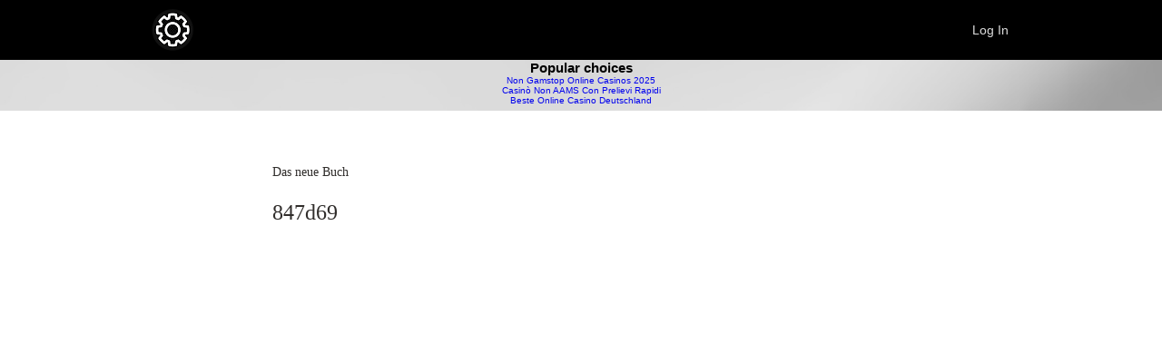

--- FILE ---
content_type: text/html; charset=utf-8
request_url: https://www.new-swiss-journal.com/4d-links/das-neue-buch/
body_size: 19714
content:
<!DOCTYPE html><html lang="de"><head>
	<meta http-equiv="Content-Type" content="text/html; charset=UTF-8"/>
    <meta http-equiv="X-UA-Compatible" content="IE=Edge"/>
    <meta name="generator" content="Wix.com Website Builder"/>
    <link rel="shortcut icon" href="../../images/w_16_h_16_lg_1_usm_0.66_1.00_0.01/ef212c_8d7931dc43484035ab41d755a0e14888_mv2.jpg" type="image/jpeg"/>
    <link rel="apple-touch-icon" href="../../images/w_16_h_16_lg_1_usm_0.66_1.00_0.01/ef212c_8d7931dc43484035ab41d755a0e14888_mv2.jpg" type="image/jpeg"/>
    <meta http-equiv="X-Wix-Meta-Site-Id" content="1f7e0ed9-1d61-4f81-a5b0-151906366112"/>
    <meta http-equiv="X-Wix-Application-Instance-Id" content="8e9f47c4-e2a6-403a-a9e2-a23121bdf480"/>
        <meta http-equiv="X-Wix-Published-Version" content="27387"/>
    <meta name="format-detection" content="telephone=no"/>
            <link rel="alternate" hreflang="de" href="../../4d-links/das-neue-buch/"/>
            <link rel="alternate" hreflang="x-default" href="../../4d-links/das-neue-buch/"/>
    <meta name="SKYPE_TOOLBAR" content="SKYPE_TOOLBAR_PARSER_COMPATIBLE"/>
     <meta id="wixMobileViewport" name="viewport" content="width=980, user-scalable=yes"/>
            <title>Das neue Buch</title>
	<link rel="canonical" href="https://new-swiss-journal.com/4d-links/das-neue-buch/"/>
            <meta name="robots" content="index"/>
            <meta property="og:title" content="Das neue Buch"/>
            <meta property="og:image" content="../../images/w_2500_h_1330_al_c/ef212c_59dce76f869645a0a078261d604932e2_mv2.jpg"/>
            <meta property="og:url" content="https://www.new-swiss-journal.com/4d-links/das-neue-buch"/>
            <meta property="og:site_name" content="New Swiss Journal"/>
            <meta property="og:type" content="website"/>
            <meta name="fb_admins_meta_tag" content="martinsamuelkarl"/>
            <meta name="google-site-verification" content="vabOoZkkJkar3RnjU-XDOJcIZsMVbZeEDYKlafTUme4"/>
            <meta property="fb:admins" content="martinsamuelkarl"/>
    <!-- META DATA -->
  
    <script type="text/javascript">
        (function(x,e,o,s,n){var a=window.fedops||{};a.apps=a.apps||{};a.apps[x]={startLoadTime:e&&e.now&&e.now()};try{a.sessionId=o.getItem("fedops.logger.sessionId")}catch(x){}a.sessionId=a.sessionId||wixBiSession.viewerSessionId;window.fedops=a;var d="https://frog.wix.com/bolt-performance?appName="+x+"&src=72&evid=21"+'&dc='+"&is_rollout="+wixBiSession.is_rollout+ "&is_cached="+wixBiSession.isCached+"&session_id="+a.sessionId+"&_="+s() + '&is_sav_rollout=' + wixBiSession.isSAVrollout+ '&is_dac_rollout=' + wixBiSession.isDACrollout;wixBiSession.sendBeacon(d)})('bolt-viewer',window.performance,window.localStorage,Math.random,window.navigator);
    </script>
    <!-- DATA -->
    <script type="text/javascript">
            var adData = {};
            var mobileAdData = {};
        var usersDomain = "https://users.wix.com/wix-users";
    </script>
    <!--head html embeds start-->
    <script src="../../channel/loader/RbshrdbZ9c4heTNNw.js" async=""></script>
    <script src="../../channel/loader/RbshrdbZ9c4heTNNw.js" async=""></script>
    <!--head html embeds end-->
    <script type="text/javascript">
      var santaBase = 'https://static.parastorage.com/services/santa/1.1466.0';
      var boltBase = 'https://static.parastorage.com/services/wix-bolt/1.6965.0';
      var boltVersion = '1.6965.0';
    </script>
    
    <script>
      window.messageBuffer = [];
      window.messageHandler = function(event) {messageBuffer.push(event)};
      window.addEventListener('message', window.messageHandler, false);
    </script>
    <script id="sentry">(function(c,t,u,n,p,l,y,z,v){function e(b){if(!w){w=!0;var d=t.getElementsByTagName(u)[0],a=t.createElement(u);a.src=z;a.crossorigin="anonymous";a.addEventListener("load",function(){try{c[n]=q;c[p]=r;var a=c[l],d=a.init;a.init=function(a){for(var b in a)Object.prototype.hasOwnProperty.call(a,b)&&(v[b]=a[b]);d(v)};B(b,a)}catch(A){console.error(A)}});d.parentNode.insertBefore(a,d)}}function B(b,d){try{for(var a=0;a<b.length;a++)if("function"===typeof b[a])b[a]();var f=m.data,g=!1,h=!1;for(a=0;a<f.length;a++)if(f[a].f){h=
            !0;var e=f[a];!1===g&&"init"!==e.f&&d.init();g=!0;d[e.f].apply(d,e.a)}!1===h&&d.init();var k=c[n],l=c[p];for(a=0;a<f.length;a++)f[a].e&&k?k.apply(c,f[a].e):f[a].p&&l&&l.apply(c,[f[a].p])}catch(C){console.error(C)}}for(var g=!0,x=!1,k=0;k<document.scripts.length;k++)if(-1<document.scripts[k].src.indexOf(y)){g="no"!==document.scripts[k].getAttribute("data-lazy");break}var w=!1,h=[],m=function(b){(b.e||b.p||b.f&&-1<b.f.indexOf("capture")||b.f&&-1<b.f.indexOf("showReportDialog"))&&g&&e(h);m.data.push(b)};
            m.data=[];c[l]={onLoad:function(b){h.push(b);g&&!x||e(h)},forceLoad:function(){x=!0;g&&setTimeout(function(){e(h)})}};"init addBreadcrumb captureMessage captureException captureEvent configureScope withScope showReportDialog".split(" ").forEach(function(b){c[l][b]=function(){m({f:b,a:arguments})}});var q=c[n];c[n]=function(b,d,a,f,e){m({e:[].slice.call(arguments)});q&&q.apply(c,arguments)};var r=c[p];c[p]=function(b){m({p:b.reason});r&&r.apply(c,arguments)};g||setTimeout(function(){e(h)})})(window,document,
            "script","onerror","onunhandledrejection","Sentry","8b4e078a51d04e0e9efdf470027f0ec1","../../4.6.2/bundle.min.js",{"dsn":"https://8b4e078a51d04e0e9efdf470027f0ec1@sentry.wixpress.com/3"});</script>
            <script src="../../unpkg/core-js-bundle_3.2.1/minified.js"></script>
            <script src="../../unpkg/whatwg-fetch_3.0.0/dist/fetch.umd.js"></script>
        <script async="" src="../../services/wix-bolt/1.6965.0/bolt-main/app/bolt-custom-elements.min.js"></script>
    <script async="" data-main="https://static.parastorage.com/services/wix-bolt/1.6965.0/bolt-main/app/main-r.min.js" src="../../unpkg/requirejs-bolt_2.3.6/requirejs.min.js"></script>
    <link id="viewerMainStyle" rel="stylesheet" type="text/css" href="../../services/wix-bolt/1.6965.0/node_modules/wix-santa/static/css/viewer.min.css"/>
                <script>
                    try {
                        window.precreatedBoltWorker = new Worker("/_partials/wix-bolt/1.6965.0/node_modules/viewer-platform-worker/dist/undefined");
                    } catch (e) {}
                </script>
        <link rel="preconnect" href="https://siteassets.parastorage.com/pages/singlePage/viewerViewModeJson" crossorigin=""/>
    <script defer="" src="../../services/tag-manager-client/1.282.0/siteTags.bundle.min.js"></script>
        </head>
                <body class="prewarmup"><div style="text-align: center;"></div>
    <script type="text/javascript">
              var htmlClassList = document.documentElement.classList;
      var bodyCacheable = false;
      wixBiSession.setCaching(bodyCacheable);
      var clientSideRender = false;
    </script>
    <!--body start html embeds start-->
    <script>
  window.fbAsyncInit = function() {
    FB.init({
      appId      : '469449403792320',
      xfbml      : true,
      version    : 'v3.3'
    });
    FB.AppEvents.logPageView();
  };
  (function(d, s, id){
     var js, fjs = d.getElementsByTagName(s)[0];
     if (d.getElementById(id)) {return;}
     js = d.createElement(s); js.id = id;
     js.src = "https://connect.facebook.net/en_US/sdk.js";
     fjs.parentNode.insertBefore(js, fjs);
   }(document, 'script', 'facebook-jssdk'));
</script>
    <!--body start html embeds end-->
    <div id="SITE_CONTAINER"><style type="text/css" data-styleid="uploadedFonts"></style><div><style type="text/css" data-styleid="theme_fonts">.font_0 {font: normal normal normal 14px/1.4em museo-w01-700,serif ;color:#302D2B;} 
.font_1 {font: normal normal normal 16px/1.4em din-next-w01-light,din-next-w02-light,din-next-w10-light,sans-serif ;color:#606060;} 
.font_2 {font: normal normal normal 11px/1.4em montserrat,sans-serif ;color:#838FA6;} 
.font_3 {font: normal normal bold 15px/1.4em poppins-semibold,poppins,sans-serif ;color:#302D2B;} 
.font_4 {font: normal normal normal 21px/1.4em helvetica-w01-light,helvetica-w02-light,sans-serif ;color:#FFFFFF;} 
.font_5 {font: normal normal normal 17px/1.4em proxima-n-w01-reg,sans-serif ;color:#303030;} 
.font_6 {font: normal normal normal 22px/1.4em proxima-n-w01-reg,sans-serif ;color:#303030;} 
.font_7 {font: normal normal normal 13px/1.4em helvetica-w01-light,helvetica-w02-light,sans-serif ;color:#5F5A55;} 
.font_8 {font: normal normal normal 16px/1.4em georgia,palatino,'book antiqua','palatino linotype',serif ;color:#302D2B;} 
.font_9 {font: normal normal normal 14px/1.4em proxima-n-w01-reg,sans-serif ;color:#303030;} 
.font_10 {font: normal normal normal 12px/1.4em din-next-w01-light,din-next-w02-light,din-next-w10-light,sans-serif ;color:#606060;} 
</style><style type="text/css" data-styleid="theme_colors">.color_0 {color: #FFFFFF;}
.backcolor_0 {background-color: #FFFFFF;}
.color_1 {color: #FFFFFF;}
.backcolor_1 {background-color: #FFFFFF;}
.color_2 {color: #000000;}
.backcolor_2 {background-color: #000000;}
.color_3 {color: #ED1C24;}
.backcolor_3 {background-color: #ED1C24;}
.color_4 {color: #0088CB;}
.backcolor_4 {background-color: #0088CB;}
.color_5 {color: #FFCB05;}
.backcolor_5 {background-color: #FFCB05;}
.color_6 {color: #727272;}
.backcolor_6 {background-color: #727272;}
.color_7 {color: #B0B0B0;}
.backcolor_7 {background-color: #B0B0B0;}
.color_8 {color: #FFFFFF;}
.backcolor_8 {background-color: #FFFFFF;}
.color_9 {color: #727272;}
.backcolor_9 {background-color: #727272;}
.color_10 {color: #B0B0B0;}
.backcolor_10 {background-color: #B0B0B0;}
.color_11 {color: #FFFFFF;}
.backcolor_11 {background-color: #FFFFFF;}
.color_12 {color: #DBDBDB;}
.backcolor_12 {background-color: #DBDBDB;}
.color_13 {color: #8F8F8F;}
.backcolor_13 {background-color: #8F8F8F;}
.color_14 {color: #606060;}
.backcolor_14 {background-color: #606060;}
.color_15 {color: #303030;}
.backcolor_15 {background-color: #303030;}
.color_16 {color: #F5B8BC;}
.backcolor_16 {background-color: #F5B8BC;}
.color_17 {color: #EB9499;}
.backcolor_17 {background-color: #EB9499;}
.color_18 {color: #E13A44;}
.backcolor_18 {background-color: #E13A44;}
.color_19 {color: #96272D;}
.backcolor_19 {background-color: #96272D;}
.color_20 {color: #4B1317;}
.backcolor_20 {background-color: #4B1317;}
.color_21 {color: #C1F3ED;}
.backcolor_21 {background-color: #C1F3ED;}
.color_22 {color: #88E6DC;}
.backcolor_22 {background-color: #88E6DC;}
.color_23 {color: #28D9C7;}
.backcolor_23 {background-color: #28D9C7;}
.color_24 {color: #44736E;}
.backcolor_24 {background-color: #44736E;}
.color_25 {color: #0F4842;}
.backcolor_25 {background-color: #0F4842;}
.color_26 {color: #AFD7FA;}
.backcolor_26 {background-color: #AFD7FA;}
.color_27 {color: #86C1F5;}
.backcolor_27 {background-color: #86C1F5;}
.color_28 {color: #178AF0;}
.backcolor_28 {background-color: #178AF0;}
.color_29 {color: #0F5CA0;}
.backcolor_29 {background-color: #0F5CA0;}
.color_30 {color: #082E50;}
.backcolor_30 {background-color: #082E50;}
.color_31 {color: #D7D4D1;}
.backcolor_31 {background-color: #D7D4D1;}
.color_32 {color: #AFACA9;}
.backcolor_32 {background-color: #AFACA9;}
.color_33 {color: #878380;}
.backcolor_33 {background-color: #878380;}
.color_34 {color: #5F5A55;}
.backcolor_34 {background-color: #5F5A55;}
.color_35 {color: #302D2B;}
.backcolor_35 {background-color: #302D2B;}
</style></div><div id="CSS_CONTAINER"><style id="masterPage_css">@keyframes horizontalmenuitem2191703659__expandSubmenu {
  0% {
    transform: translateY(-34%);
  }
  100% {
    transform: translateY(0);
  }
}
.horizontalmenuitem2191703659__root {
  -archetype: paintBox;
  box-sizing: border-box;
  display: block;
  transition: inherit;
}
.horizontalmenuitem2191703659__root:not([href]) {
  cursor: default !important;
}
.horizontalmenuitem2191703659__root.horizontalmenuitem2191703659--isHovered,.horizontalmenuitem2191703659__root.horizontalmenuitem2191703659--isCurrentPage,.horizontalmenuitem2191703659__root.horizontalmenuitem2191703659--isHovered .horizontalmenuitem2191703659__label,.horizontalmenuitem2191703659__root.horizontalmenuitem2191703659--isCurrentPage .horizontalmenuitem2191703659__label {
  transition: all 0.08s cubic-bezier(0, 0, 1, 1);
}
.horizontalmenuitem2191703659__positionBox {
  position: absolute;
  z-index: 47;
  overflow: hidden;
  transition: opacity 0.08s cubic-bezier(0, 0, 1, 1);
}
.horizontalmenuitem2191703659__opened {}
.horizontalmenuitem2191703659__collapsed {}
.horizontalmenuitem2191703659__expanded {}
.horizontalmenuitem2191703659__positionBox.horizontalmenuitem2191703659__collapsed {
  opacity: 0;
  pointer-events: none;
}
.horizontalmenuitem2191703659__positionBox.horizontalmenuitem2191703659__opened {
  transition: opacity 0.3s cubic-bezier(0.25, 1, 0.5, 1);
}
.horizontalmenuitem2191703659__positionBox.horizontalmenuitem2191703659__expanded {
  overflow: visible;
}
.horizontalmenuitem2191703659__positionBox > div {
  transition: border-color 0.08s cubic-bezier(0.25, 1, 0.5, 1), box-shadow 0.08s cubic-bezier(0.25, 1, 0.5, 1);
}
.horizontalmenuitem2191703659__positionBox:not(.horizontalmenuitem2191703659__expanded) > div {
  border-color: transparent;
  box-shadow: 0 0 transparent;
}
.horizontalmenuitem2191703659__positionBox.horizontalmenuitem2191703659__opened > div {
  animation-name: horizontalmenuitem2191703659__expandSubmenu;
  animation-duration: 0.3s;
  animation-timing-function: cubic-bezier(0.25, 1, 0.5, 1);
  transition: border-color 0.08s cubic-bezier(0.25, 1, 0.5, 1), box-shadow 0.08s cubic-bezier(0.25, 1, 0.5, 1);
}
.horizontalmenuitem2191703659__container {
  -archetype: box;
  display: flex;
  height: 100%;
  align-items: center;
}
.horizontalmenuitem2191703659__label {
  -archetype: text;
  -controller-part-type: LayoutChildDisplayDropdown;
  white-space: nowrap;
  transition: inherit;
}
@keyframes horizontalmenusubitem3868523538__expandLeftTranslate {
  0% {
    transform: translateX(-34%);
  }
  100% {
    transform: translateX(0);
  }
}
@keyframes horizontalmenusubitem3868523538__expandRightTranslate {
  0% {
    transform: translateX(34%);
  }
  100% {
    transform: translateX(0);
  }
}
.horizontalmenusubitem3868523538__root {
  -archetype: paintBox;
  box-sizing: border-box;
  display: inline-block;
  width: 100%;
  transition: inherit;
}
.horizontalmenusubitem3868523538__root:not([href]) {
  cursor: default !important;
}
.horizontalmenusubitem3868523538__root.horizontalmenusubitem3868523538--isHovered,.horizontalmenusubitem3868523538__root.horizontalmenusubitem3868523538--isCurrentPage,.horizontalmenusubitem3868523538__root.horizontalmenusubitem3868523538--isHovered .horizontalmenusubitem3868523538__label,.horizontalmenusubitem3868523538__root.horizontalmenusubitem3868523538--isCurrentPage .horizontalmenusubitem3868523538__label {
  transition: all 0.08s cubic-bezier(0, 0, 1, 1);
}
.horizontalmenusubitem3868523538__positionBox {
  position: absolute;
  z-index: 47;
}
.horizontalmenusubitem3868523538__opened {}
.horizontalmenusubitem3868523538__collapsed {}
.horizontalmenusubitem3868523538__expanded {}
.horizontalmenusubitem3868523538__expand-left {}
.horizontalmenusubitem3868523538__expand-right {}
.horizontalmenusubitem3868523538__positionBox.horizontalmenusubitem3868523538__collapsed {
  opacity: 0;
  overflow: hidden;
  pointer-events: none;
  transition: opacity 0.08s cubic-bezier(0, 0, 1, 1);
}
.horizontalmenusubitem3868523538__positionBox.horizontalmenusubitem3868523538__opened {
  transition: opacity 0.3s cubic-bezier(0.25, 1, 0.5, 1);
}
.horizontalmenusubitem3868523538__positionBox > div {
  transition: border-color 0.08s cubic-bezier(0.25, 1, 0.5, 1), box-shadow 0.08s cubic-bezier(0.25, 1, 0.5, 1);
}
.horizontalmenusubitem3868523538__positionBox:not(.horizontalmenusubitem3868523538__expanded) > div {
  border-color: transparent;
  box-shadow: 0 0 transparent;
}
.horizontalmenusubitem3868523538__positionBox.horizontalmenusubitem3868523538__opened > div {
  transition: border-color 0.08s cubic-bezier(0.25, 1, 0.5, 1), box-shadow 0.08s cubic-bezier(0.25, 1, 0.5, 1);
}
.horizontalmenusubitem3868523538__positionBox.horizontalmenusubitem3868523538__opened.horizontalmenusubitem3868523538__expand-left > div {
  animation-name: horizontalmenusubitem3868523538__expandLeftTranslate;
  animation-duration: 0.3s;
  animation-timing-function: cubic-bezier(0.25, 1, 0.5, 1);
}
.horizontalmenusubitem3868523538__positionBox.horizontalmenusubitem3868523538__opened.horizontalmenusubitem3868523538__expand-right > div {
  animation-name: horizontalmenusubitem3868523538__expandRightTranslate;
  animation-duration: 0.3s;
  animation-timing-function: cubic-bezier(0.25, 1, 0.5, 1);
}
.horizontalmenusubitem3868523538__container {
  -archetype: box;
  display: flex;
}
.horizontalmenusubitem3868523538__label {
  -archetype: text;
  -controller-part-type: LayoutChildDisplayDropdown;
  overflow-wrap: break-word;
  text-overflow: clip;
  white-space: normal;
  word-wrap: break-word;
}
.horizontalmenuheadingitem589696139__root {
  -archetype: paintBox;
  box-sizing: border-box;
  display: inline-block;
  width: 100%;
  transition: inherit;
}
.horizontalmenuheadingitem589696139__root:not([href]) {
  cursor: default !important;
}
.horizontalmenuheadingitem589696139__root.horizontalmenuheadingitem589696139--isHovered,.horizontalmenuheadingitem589696139__root.horizontalmenuheadingitem589696139--isCurrentPage,.horizontalmenuheadingitem589696139__root.horizontalmenuheadingitem589696139--isHovered .horizontalmenuheadingitem589696139__label,.horizontalmenuheadingitem589696139__root.horizontalmenuheadingitem589696139--isCurrentPage .horizontalmenuheadingitem589696139__label {
  transition: all 0.08s cubic-bezier(0, 0, 1, 1);
}
.horizontalmenuheadingitem589696139__container {
  -archetype: box;
  display: flex;
}
.horizontalmenuheadingitem589696139__label {
  -archetype: text;
  -controller-part-type: LayoutChildDisplayDropdown;
  color: black;
  overflow-wrap: break-word;
  text-overflow: clip;
  white-space: normal;
  word-wrap: break-word;
}
.scrollbutton3613656053__root {
  -archetype: paddingBox;
  display: flex;
  align-items: center;
  justify-content: center;
  cursor: pointer;
  pointer-events: auto;
  overflow: hidden;
}
.scrollbutton3613656053__root:hover {
  transition: all 0.08s cubic-bezier(0, 0, 1, 1);
}
.scrollbutton3613656053__root.scrollbutton3613656053---side-4-left {
  transform: scaleX(-1);
  -webkit-transform: scaleX(-1);
}
.scrollbutton3613656053__root.scrollbutton3613656053---side-5-right {}
.scrollbutton3613656053__root.scrollbutton3613656053--isHidden {
  visibility: hidden;
  pointer-events: none;
}
.scrollbutton3613656053__icon {
  -archetype: icon;
  -controller-part-type: LayoutChildDisplayDropdown;
  min-width: 1px;
  max-height: 100%;
  max-width: 100%;
}
.scrollbutton3613656053__icon > svg {
  width: inherit;
  height: inherit;
}
.scrollcontrols3995638425__root {
  position: absolute;
  top: 0;
  right: 0;
  bottom: 0;
  left: 0;
  padding-top: inherit;
  padding-bottom: inherit;
  border: inherit;
  border-color: transparent;
  display: flex;
  justify-content: space-between;
  pointer-events: none;
  border-radius: inherit;
}
.stylablebutton643855516__root {
    -archetype: box;
    /* -st-states: error, disabled; */
    cursor: pointer;
    border: none;
    display: block;
    min-width: 10px;
    min-height: 10px;
    width: 100%;
    height: 100%;
    box-sizing: border-box;
    padding: 0px;
}
.stylablebutton643855516__root[disabled] {
    pointer-events: none;
}
.stylablebutton643855516__link {
    -archetype: box;
    text-decoration: none;
    box-sizing: border-box;
    color: black;
}
.stylablebutton643855516__container {
    display: flex;
    flex-basis: auto;
    justify-content: center;
    flex-direction: row;
    flex-grow: 1;
    align-items: center;
    overflow: hidden;
    height: 100%;
    width: 100%;
    transition: all 0.2s ease, visibility 0s;
}
.stylablebutton643855516__label {
    -archetype: text;
    -controller-part-type: "LayoutChildDisplayDropdown, LayoutFlexChildSpacing(first)";
    overflow: hidden;
    text-overflow: ellipsis;
    white-space: nowrap;
    min-width: 1.8em;
    max-width: 100%;
    transition: inherit;
}
.stylablebutton643855516__icon {
    -archetype: icon;
    -controller-part-type: "LayoutChildDisplayDropdown, LayoutFlexChildSpacing(last)";
    min-width: 1px;
    height: 50px;
    transition: inherit;
    flex-shrink: 0;
    position: relative;
}
.stylablebutton643855516__icon > div,.stylablebutton643855516__icon svg {
    width: inherit;
    height: inherit;
    top: 0;
    left: 0;
}
.stylablebutton643855516__icon > div {
    position: relative;
}
.stylablebutton643855516__icon svg {
    position: absolute;
}
.boltcomponent3083420944__root {
  border: 5px solid #1c60f2;
  padding: 20px;
  color: blue;
}
.stylableline2123045772__root {
    -archetype: box;
    box-sizing: border-box;
}
.stylableline2123045772__text {
    -archetype: text;
}
.horizontalmenusubmenu1330664667__root {
  -archetype: paddingBox;
  box-sizing: border-box;
  overflow: hidden;
}
.horizontalmenusubmenu1330664667__listWrapper {
  max-width: 100%;
  column-gap: 0px;
}
.horizontalmenusubmenu1330664667__pageWrapper {
  display: flex;
}
.horizontalmenusubmenu1330664667__pageStretchWrapper {
  margin: 0 auto;
}
.horizontalmenusubmenu1330664667__category {}
.horizontalmenusubmenu1330664667__columnsList {}
.horizontalmenusubmenu1330664667__flex {
  display: flex;
  flex-direction: row;
  flex-wrap: wrap;
}
.horizontalmenusubmenu1330664667__listItem {
  box-sizing: border-box;
  -webkit-column-break-inside: avoid; /* Chrome, Safari, Opera */
  page-break-inside: avoid; /* Firefox */
  break-inside: avoid; /* IE 10+ */
}
.horizontalmenusubmenu1330664667__rowItem {}
.horizontalmenusubmenu1330664667__columnsList > .horizontalmenusubmenu1330664667__listItem {
  margin-left: 0px !important;
  margin-right: 0px !important;
}
.horizontalmenusubmenu1330664667__root.horizontalmenusubmenu1330664667---submenuMode-6-flyout .horizontalmenusubmenu1330664667__listItem {
  margin-left: 0px !important;
  margin-right: 0px !important;
}
.horizontalmenusubmenu1330664667__root.horizontalmenusubmenu1330664667--chrome .horizontalmenusubmenu1330664667__listItem {
  transform: translateZ(0px);
}
/* columns submenu item */
.horizontalmenusubmenu1330664667__heading {
}
/* columns menu item */
.horizontalmenusubmenu1330664667__menuItem {
}
.horizontalmenusubmenu1330664667__root > ul > li:first-of-type > a,.horizontalmenusubmenu1330664667__root > ul > li:first-of-type > span {
  margin-top: 0px !important;
}
.horizontalmenusubmenu1330664667__root > ul > li:last-of-type > a,.horizontalmenusubmenu1330664667__root > ul > li:last-of-type > span,.horizontalmenusubmenu1330664667__listWrapper > li > a:not(:only-child),.horizontalmenusubmenu1330664667__listWrapper > li > span:not(:only-child) {
  margin-bottom: 0px !important;
}
.breadcrumbs3110134396__root {
  -archetype: paintBox;
  overflow: hidden;
}
.breadcrumbs3110134396__list {
  -archetype: text;
  font-size: 14px;
  display: flex;
  align-items: center;
  justify-content: var(--alignment);
  flex-wrap: wrap;
}
.breadcrumbs3110134396__list.breadcrumbs3110134396__no-wrap {
  flex-wrap: nowrap;
}
.breadcrumbs3110134396__list.breadcrumbs3110134396__no-wrap .breadcrumbs3110134396__breadcrumb:first-child,.breadcrumbs3110134396__list.breadcrumbs3110134396__no-wrap .breadcrumbs3110134396__breadcrumb:last-child {
  flex-shrink: 0;
}
.breadcrumbs3110134396__list.breadcrumbs3110134396__no-wrap .breadcrumbs3110134396__breadcrumb:not(:first-child):not(:last-child) {
  min-width: calc(3em + var(--horizontalMargin) * 2);
}
.breadcrumbs3110134396__list:not(.breadcrumbs3110134396__no-wrap) .breadcrumbs3110134396__breadcrumb {
  min-width: 3em;
}
.breadcrumbs3110134396__breadcrumb {
  -archetype: paddingBox;
  cursor: pointer;
  display: flex;
}
.breadcrumbs3110134396__breadcrumb:hover .breadcrumbs3110134396__anchor {
  text-decoration: underline;
}
.breadcrumbs3110134396__anchor {
  -archetype: paddingBox;
  white-space: nowrap;
  text-overflow: ellipsis;
  overflow: hidden;
  padding: var(--verticalMargin) var(--horizontalMargin);
}
.breadcrumbs3110134396__separator:not(:last-child)::after {
  display: flex;
  min-width: 15px;
  align-items: center;
  justify-content: center;
}
.breadcrumbs3110134396__slash:not(:last-child)::after {
  content: '/';
}
.breadcrumbs3110134396__greater-than:not(:last-child)::after {
  content: '>';
}
.breadcrumbs3110134396__label {
  letter-spacing: 0em;
}
.breadcrumbs3110134396__icon {
  display: flex;
  justify-content: center;
  align-items: center;
}
.breadcrumbs3110134396__icon > svg {
  width: 1em;
  height: auto;
}
body.device-mobile-optimized .breadcrumbs3110134396__list.breadcrumbs3110134396__only-previous-page .breadcrumbs3110134396__anchor {
    padding: 0;
  }
body.device-mobile-optimized .breadcrumbs3110134396__smaller-than::before {
    content: '<';
    padding: 0 var(--horizontalMargin);
  }
/**
 * For focus-ring to be applied inside items BB
 */
.visual-focus-on .stylablehorizontalmenu4089050981__root .focus-ring:not(.has-custom-focus):focus {
  box-shadow: inset 0 0 0 1px #ffffff, inset 0 0 0 3px #116dff;
}
.stylablehorizontalmenu4089050981__root {
  -archetype: paddingBox;
  box-sizing: border-box;
  display: flex;
  height: 100%;
  width: 100%;
  transition: inherit;
}
.stylablehorizontalmenu4089050981__menu {
  display: flex;
  box-sizing: border-box;
}
/* root menu item */
.stylablehorizontalmenu4089050981__menuItem {
}
.stylablehorizontalmenu4089050981__scrollButton {
}
/* first level submenu */
.stylablehorizontalmenu4089050981__columnsLayout {
}
.stylablehorizontalmenu4089050981__leftAlignmentScrollItem {}
.stylablehorizontalmenu4089050981__rightAlignmentScrollItem {}
.stylablehorizontalmenu4089050981__listItem {
  flex-grow: inherit;
  box-sizing: border-box;
}
.stylablehorizontalmenu4089050981__positionBox {}
.stylablehorizontalmenu4089050981__root.stylablehorizontalmenu4089050981---menuMode-6-scroll .stylablehorizontalmenu4089050981__menu > li > span,.stylablehorizontalmenu4089050981__root.stylablehorizontalmenu4089050981---menuMode-6-scroll .stylablehorizontalmenu4089050981__menu > li > a {
  margin-top: 0;
  margin-bottom: 0;
  box-sizing: border-box;
  height: 100%;
}
.stylablehorizontalmenu4089050981__root.stylablehorizontalmenu4089050981---menuMode-4-wrap .stylablehorizontalmenu4089050981__menu {
  flex-wrap: wrap;
}
.stylablehorizontalmenu4089050981__root.stylablehorizontalmenu4089050981---menuMode-6-scroll.stylablehorizontalmenu4089050981---direction-3-ltr .stylablehorizontalmenu4089050981__menu > li:first-of-type > span,.stylablehorizontalmenu4089050981__root.stylablehorizontalmenu4089050981---menuMode-6-scroll.stylablehorizontalmenu4089050981---direction-3-ltr .stylablehorizontalmenu4089050981__menu > li:first-of-type > a,.stylablehorizontalmenu4089050981__root.stylablehorizontalmenu4089050981---menuMode-6-scroll.stylablehorizontalmenu4089050981---direction-3-rtl .stylablehorizontalmenu4089050981__menu > li:last-of-type > span,.stylablehorizontalmenu4089050981__root.stylablehorizontalmenu4089050981---menuMode-6-scroll.stylablehorizontalmenu4089050981---direction-3-rtl .stylablehorizontalmenu4089050981__menu > li:last-of-type > a {
  margin-left: 0;
}
.stylablehorizontalmenu4089050981__root.stylablehorizontalmenu4089050981---menuMode-6-scroll.stylablehorizontalmenu4089050981---direction-3-ltr .stylablehorizontalmenu4089050981__menu > li:last-of-type > span,.stylablehorizontalmenu4089050981__root.stylablehorizontalmenu4089050981---menuMode-6-scroll.stylablehorizontalmenu4089050981---direction-3-ltr .stylablehorizontalmenu4089050981__menu > li:last-of-type > a,.stylablehorizontalmenu4089050981__root.stylablehorizontalmenu4089050981---menuMode-6-scroll.stylablehorizontalmenu4089050981---direction-3-rtl .stylablehorizontalmenu4089050981__menu > li:first-of-type > span,.stylablehorizontalmenu4089050981__root.stylablehorizontalmenu4089050981---menuMode-6-scroll.stylablehorizontalmenu4089050981---direction-3-rtl .stylablehorizontalmenu4089050981__menu > li:first-of-type > a {
  margin-right: 0;
}
.stylablehorizontalmenu4089050981__root.stylablehorizontalmenu4089050981---menuMode-6-scroll .stylablehorizontalmenu4089050981__menu {
  height: auto;
  width: auto;
  margin: 0;
  flex-wrap: nowrap;
  justify-content: flex-start !important;
  transition: padding-right .1s !important;
}
.stylablehorizontalmenu4089050981__root.stylablehorizontalmenu4089050981---menuMode-6-scroll {
  overflow-x: scroll;
  scrollbar-width: none;
  -ms-overflow-style: none;
  -webkit-overflow-scrolling: touch;
}
.stylablehorizontalmenu4089050981__root.stylablehorizontalmenu4089050981---menuMode-6-scroll::-webkit-scrollbar {
  display: none;
}
.stylablehorizontalmenu4089050981__root.stylablehorizontalmenu4089050981--isScrollable .stylablehorizontalmenu4089050981__menu {
  padding-right: inherit;
}
.breadcrumbs453324625__root {
}
/*site css*/
.stButton1__root{
    -st-extends: StylableButton;
    transition: all 0.2s ease, visibility 0s;
    background: #303030
}
.stButton1__root:hover{
    border: 1px solid #303030;
    background: #FFFFFF
}
.stButton1__root:hover .stylablebutton643855516__label{
    color: #303030
}
.stButton1__root:disabled{
    background: #E2E2E2
}
.stButton1__root:disabled .stylablebutton643855516__label{
    color: #8F8F8F
}
.stButton1__root:disabled .stylablebutton643855516__icon{
    fill: #8F8F8F
}
.stButton1__root .stylablebutton643855516__container{
    transition: inherit
}
.stButton1__root .stylablebutton643855516__label{
    transition: inherit;
    font-family: futura-lt-w01-book,sans-serif;
    margin: 0px 4px 0px 0px;
    font-size: 14px;
    letter-spacing: 0.1em;
    font-family: georgia,palatino,"book antiqua","palatino linotype",serif;
    font-size: 16px;
    font-weight: normal;
    font-style: normal;
    color: #FFFFFF
}
.stButton1__root .stylablebutton643855516__icon{
    transition: inherit;
    width: 10px;
    height: 10px;
    margin: 0px 0px 0px 4px;
    fill: #FFFFFF;
    display: none
}
.stButton1__root:hover .stylablebutton643855516__icon{
    fill: #303030
}</style><style id="fn1er_css">
/*site css*/
.stButton1__root{
    -st-extends: StylableButton;
    transition: all 0.2s ease, visibility 0s;
    background: #303030
}
.stButton1__root:hover{
    border: 1px solid #303030;
    background: #FFFFFF
}
.stButton1__root:hover .stylablebutton643855516__label{
    color: #303030
}
.stButton1__root:disabled{
    background: #E2E2E2
}
.stButton1__root:disabled .stylablebutton643855516__label{
    color: #8F8F8F
}
.stButton1__root:disabled .stylablebutton643855516__icon{
    fill: #8F8F8F
}
.stButton1__root .stylablebutton643855516__container{
    transition: inherit
}
.stButton1__root .stylablebutton643855516__label{
    transition: inherit;
    font-family: futura-lt-w01-book,sans-serif;
    margin: 0px 4px 0px 0px;
    font-size: 14px;
    letter-spacing: 0.1em;
    font-family: georgia,palatino,"book antiqua","palatino linotype",serif;
    font-size: 16px;
    font-weight: normal;
    font-style: normal;
    color: #FFFFFF
}
.stButton1__root .stylablebutton643855516__icon{
    transition: inherit;
    width: 10px;
    height: 10px;
    margin: 0px 0px 0px 4px;
    fill: #FFFFFF;
    display: none
}
.stButton1__root:hover .stylablebutton643855516__icon{
    fill: #303030
}</style></div><div data-aid="stylesContainer"><style type="text/css" data-styleid="style-jucgubc4">.style-jucgubc4 {display:none;}</style><style type="text/css" data-styleid="pc1">.pc1screenWidthBackground {position:absolute;top:0;right:0;bottom:0;left:0;}
.pc1[data-state~="fixedPosition"] {position:fixed !important;left:auto !important;z-index:50;}
.pc1[data-state~="fixedPosition"].pc1_footer {top:auto;bottom:0;}
.pc1bg {position:absolute;top:0;right:0;bottom:0;left:0;}
.pc1[data-is-absolute-layout="true"] > .pc1centeredContent {position:absolute;top:0;right:0;bottom:0;left:0;}
.pc1[data-is-absolute-layout="true"] > .pc1centeredContent > .pc1inlineContent {position:absolute;top:0;right:0;bottom:0;left:0;}</style><style type="text/css" data-styleid="siteBackground">.siteBackground {width:100%;position:absolute;}
.siteBackgroundbgBeforeTransition {position:absolute;top:0;}
.siteBackgroundbgAfterTransition {position:absolute;top:0;}</style><style type="text/css" data-styleid="style-kf308nvx">.style-kf308nvxscreenWidthBackground {position:absolute;top:0;right:0;bottom:0;left:0;}
.style-kf308nvx[data-state~="fixedPosition"] {position:fixed !important;left:auto !important;z-index:50;}
.style-kf308nvx[data-state~="fixedPosition"].style-kf308nvx_footer {top:auto;bottom:0;}
.style-kf308nvx_bg {position:absolute;top:0;right:0;bottom:0;left:0;background-color:rgba(48, 45, 43, 1);box-shadow:0 0 5px rgba(0, 0, 0, 0.7);  border-top:0px solid rgba(48, 48, 48, 1);border-bottom:0px solid rgba(48, 48, 48, 1);}
.style-kf308nvxbg {position:absolute;top:0;right:0;bottom:0;left:0;}
.style-kf308nvx[data-state~="mobileView"] .style-kf308nvxbg {left:10px;right:10px;}
.style-kf308nvx_bg-center {position:absolute;top:0px;right:0;bottom:0px;left:0;background-color:rgba(48, 45, 43, 1);border-radius:0;}
.style-kf308nvx[data-is-absolute-layout="true"] > .style-kf308nvxcenteredContent {position:absolute;top:0;right:0;bottom:0;left:0;}
.style-kf308nvx[data-is-absolute-layout="true"] > .style-kf308nvxcenteredContent > .style-kf308nvxinlineContent {position:absolute;top:0;right:0;bottom:0;left:0;}</style><style type="text/css" data-styleid="style-kf4o0b6r">.style-kf4o0b6rscreenWidthBackground {position:absolute;top:0;right:0;bottom:0;left:0;}
.style-kf4o0b6r[data-state~="fixedPosition"] {position:fixed !important;left:auto !important;z-index:50;}
.style-kf4o0b6r[data-state~="fixedPosition"].style-kf4o0b6r_footer {top:auto;bottom:0;}
.style-kf4o0b6r_bg {position:absolute;top:0;right:0;bottom:0;left:0;background-color:rgba(0, 0, 0, 1);  border-top:0px solid rgba(160, 160, 159, 1);border-bottom:0px solid rgba(160, 160, 159, 1);}
.style-kf4o0b6rbg {position:absolute;top:0;right:0;bottom:0;left:0;}
.style-kf4o0b6r[data-state~="mobileView"] .style-kf4o0b6rbg {left:10px;right:10px;}
.style-kf4o0b6r_bg-center {position:absolute;top:0px;right:0;bottom:0px;left:0;background-color:rgba(0, 0, 0, 1);border-radius:0;}
.style-kf4o0b6r[data-is-absolute-layout="true"] > .style-kf4o0b6rcenteredContent {position:absolute;top:0;right:0;bottom:0;left:0;}
.style-kf4o0b6r[data-is-absolute-layout="true"] > .style-kf4o0b6rcenteredContent > .style-kf4o0b6rinlineContent {position:absolute;top:0;right:0;bottom:0;left:0;}</style><style type="text/css" data-styleid="style-kd9amon4">.style-kd9amon4bg {border:0px solid rgba(48, 48, 48, 1);background-color:rgba(255, 255, 255, 1);border-radius:0;  position:absolute;top:0;right:0;bottom:0;left:0;}
.style-kd9amon4[data-is-absolute-layout="true"] > .style-kd9amon4inlineContent {position:absolute;top:0;right:0;bottom:0;left:0;}</style><style type="text/css" data-styleid="style-jv05npx4">.style-jv05npx4bg {border:0px solid transparent;background-color:transparent;border-radius:0;  position:absolute;top:0;right:0;bottom:0;left:0;}
.style-jv05npx4[data-is-absolute-layout="true"] > .style-jv05npx4inlineContent {position:absolute;top:0;right:0;bottom:0;left:0;}</style><style type="text/css" data-styleid="style-jv05npym">.style-jv05npym:not([data-mobile-responsive]) .style-jv05npyminlineContent {position:absolute;top:0;right:0;bottom:0;left:0;}
.style-jv05npym:not([data-mobile-responsive]) .style-jv05npymcontainer {position:relative;height:100%;top:0;}</style><style type="text/css" data-styleid="style-jv05npzx1">.style-jv05npzx1 button.style-jv05npzx1link {width:100%;}
.style-jv05npzx1[data-state~="shouldUseFlex"] .style-jv05npzx1link,.style-jv05npzx1[data-state~="shouldUseFlex"] .style-jv05npzx1labelwrapper {text-align:initial;display:flex;align-items:center;}
.style-jv05npzx1[data-state~="shouldUseFlex"][data-state~="center"] .style-jv05npzx1link,.style-jv05npzx1[data-state~="shouldUseFlex"][data-state~="center"] .style-jv05npzx1labelwrapper {justify-content:center;}
.style-jv05npzx1[data-state~="shouldUseFlex"][data-state~="left"] .style-jv05npzx1link,.style-jv05npzx1[data-state~="shouldUseFlex"][data-state~="left"] .style-jv05npzx1labelwrapper {justify-content:flex-start;}
.style-jv05npzx1[data-state~="shouldUseFlex"][data-state~="right"] .style-jv05npzx1link,.style-jv05npzx1[data-state~="shouldUseFlex"][data-state~="right"] .style-jv05npzx1labelwrapper {justify-content:flex-end;}
.style-jv05npzx1link {border-radius:0;  position:absolute;top:0;right:0;bottom:0;left:0;transition:border-color 0.4s ease 0s, background-color 0.4s ease 0s;  }
.style-jv05npzx1label {font:normal normal 700 13px/1.4em futura-lt-w01-light,sans-serif;  transition:color 0.4s ease 0s;  color:#FFFFFF;display:inline-block;margin:calc(-1 * 0px) 0px 0;position:relative;white-space:nowrap;}
.style-jv05npzx1[data-state~="shouldUseFlex"] .style-jv05npzx1label {margin:0;}
.style-jv05npzx1[data-disabled="false"] .style-jv05npzx1link {background-color:rgba(242, 121, 97, 0.6);border:solid rgba(84, 84, 84, 1) 0px;cursor:pointer !important;}
.style-jv05npzx1[data-disabled="false"]:active[data-state~="mobile"] .style-jv05npzx1link,.style-jv05npzx1[data-disabled="false"]:hover[data-state~="desktop"] .style-jv05npzx1link,.style-jv05npzx1[data-disabled="false"][data-preview~="hover"] .style-jv05npzx1link {background-color:rgba(175, 172, 169, 1);border-color:transparent;}
.style-jv05npzx1[data-disabled="false"]:active[data-state~="mobile"] .style-jv05npzx1label,.style-jv05npzx1[data-disabled="false"]:hover[data-state~="desktop"] .style-jv05npzx1label,.style-jv05npzx1[data-disabled="false"][data-preview~="hover"] .style-jv05npzx1label {color:#FFFFFF;}
.style-jv05npzx1[data-disabled="true"] .style-jv05npzx1link,.style-jv05npzx1[data-preview~="disabled"] .style-jv05npzx1link {background-color:rgba(204, 204, 204, 1);border:solid rgba(48, 48, 48, 1) 0px;}
.style-jv05npzx1[data-disabled="true"] .style-jv05npzx1label,.style-jv05npzx1[data-preview~="disabled"] .style-jv05npzx1label {color:#FFFFFF;}</style><style type="text/css" data-styleid="txtNew">.txtNew {word-wrap:break-word;text-align:start;}
.txtNew_override-left * {text-align:left !important;}
.txtNew_override-right * {text-align:right !important;}
.txtNew_override-center * {text-align:center !important;}
.txtNew_override-justify * {text-align:justify !important;}
.txtNew > * {pointer-events:auto;}
.txtNew li {font-style:inherit;font-weight:inherit;line-height:inherit;letter-spacing:normal;}
.txtNew ol,.txtNew ul {padding-left:1.3em;padding-right:0;margin-left:0.5em;margin-right:0;line-height:normal;letter-spacing:normal;}
.txtNew ul {list-style-type:disc;}
.txtNew ol {list-style-type:decimal;}
.txtNew ul ul,.txtNew ol ul {list-style-type:circle;}
.txtNew ul ul ul,.txtNew ol ul ul {list-style-type:square;}
.txtNew ul ol ul,.txtNew ol ol ul {list-style-type:square;}
.txtNew ul[dir="rtl"],.txtNew ol[dir="rtl"] {padding-left:0;padding-right:1.3em;margin-left:0;margin-right:0.5em;}
.txtNew ul[dir="rtl"] ul,.txtNew ul[dir="rtl"] ol,.txtNew ol[dir="rtl"] ul,.txtNew ol[dir="rtl"] ol {padding-left:0;padding-right:1.3em;margin-left:0;margin-right:0.5em;}
.txtNew p {margin:0;line-height:normal;letter-spacing:normal;}
.txtNew h1 {margin:0;line-height:normal;letter-spacing:normal;}
.txtNew h2 {margin:0;line-height:normal;letter-spacing:normal;}
.txtNew h3 {margin:0;line-height:normal;letter-spacing:normal;}
.txtNew h4 {margin:0;line-height:normal;letter-spacing:normal;}
.txtNew h5 {margin:0;line-height:normal;letter-spacing:normal;}
.txtNew h6 {margin:0;line-height:normal;letter-spacing:normal;}
.txtNew a {color:inherit;}</style><style type="text/css" data-styleid="style-jvt1gajt">.style-jvt1gajt > ul {display:table;width:100%;box-sizing:border-box;}
.style-jvt1gajt li {display:table;width:100%;}
.style-jvt1gajt a span {pointer-events:none;}
.style-jvt1gajt_noLink {cursor:default !important;}
.style-jvt1gajt_counter {margin:0 10px;opacity:0.6;}
.style-jvt1gajtmenuContainer {padding:0;margin:0;border:solid 0px rgba(48, 48, 48, 0.25);position:relative;  border-radius:3px 3px 3px 3px;}
.style-jvt1gajtmenuContainer .style-jvt1gajt_emptySubMenu {display:none !important;}
.style-jvt1gajt_itemHoverArea {box-sizing:content-box;border-bottom:solid 0px rgba(48, 48, 48, 0.36);}
.style-jvt1gajt_itemHoverArea:first-child > .style-jvt1gajt_item {border-radius:3px 3px 3px 3px;    border-bottom-left-radius:0;border-bottom-right-radius:0;}
.style-jvt1gajt_itemHoverArea:last-child {border-bottom:0 solid transparent;}
.style-jvt1gajt_itemHoverArea:last-child > .style-jvt1gajt_item {border-radius:3px 3px 3px 3px;      border-top-left-radius:0;border-top-right-radius:0;border-bottom:0 solid transparent;}
.style-jvt1gajt_itemHoverArea.style-jvt1gajt_hover > .style-jvt1gajt_item,.style-jvt1gajt_itemHoverArea.style-jvt1gajt_selected > .style-jvt1gajt_item,.style-jvt1gajt_itemHoverArea.style-jvt1gajt_selectedContainer > .style-jvt1gajt_item {transition:background-color 0.4s ease 0s;}
.style-jvt1gajt_itemHoverArea.style-jvt1gajt_hover .style-jvt1gajt_subMenu {opacity:1;display:block;}
.style-jvt1gajt_itemHoverArea.style-jvt1gajt_hover:not(.style-jvt1gajt_noLink) > .style-jvt1gajt_item {background-color:rgba(255, 255, 255, 1);}
.style-jvt1gajt_itemHoverArea.style-jvt1gajt_hover:not(.style-jvt1gajt_noLink) > .style-jvt1gajt_item > .style-jvt1gajt_label {color:#E34D61;}
.style-jvt1gajt_itemHoverArea.style-jvt1gajt_selected > .style-jvt1gajt_item,.style-jvt1gajt_itemHoverArea.style-jvt1gajt_selectedContainer > .style-jvt1gajt_item {background-color:rgba(255, 255, 255, 1);}
.style-jvt1gajt_itemHoverArea.style-jvt1gajt_selected > .style-jvt1gajt_item > .style-jvt1gajt_label,.style-jvt1gajt_itemHoverArea.style-jvt1gajt_selectedContainer > .style-jvt1gajt_item > .style-jvt1gajt_label {color:#E13A44;}
.style-jvt1gajt_item {height:100%;padding-left:29px;padding-right:29px;transition:background-color 0.4s ease 0s;  margin:0;position:relative;cursor:pointer;list-style:none;background-color:transparent;}
.style-jvt1gajt_label {font:normal normal normal 14px/1.4em proxima-n-w01-reg,sans-serif;  color:#878380;display:inline;white-space:nowrap;overflow:hidden;}
.style-jvt1gajt_subMenu {z-index:999;min-width:100%;display:none;opacity:0;transition:all 0.4s ease 0s;  position:absolute;border:solid 0px rgba(48, 48, 48, 0.25);border-radius:0;  }
.style-jvt1gajt_subMenu .style-jvt1gajt_item {background-color:rgba(255, 255, 255, 1);}
.style-jvt1gajt_subMenu .style-jvt1gajt_label {font:normal normal normal 15px/1.4em proxima-n-w01-reg,sans-serif;}
.style-jvt1gajt_subMenu > .style-jvt1gajt_itemHoverArea:first-child > .style-jvt1gajt_item,.style-jvt1gajt_subMenu > .style-jvt1gajt_itemHoverArea:first-child:last-child > .style-jvt1gajt_item {border-radius:0;}
.style-jvt1gajt_subMenu > .style-jvt1gajt_itemHoverArea:first-child > .style-jvt1gajt_item {border-bottom-left-radius:0;border-bottom-right-radius:0;}
.style-jvt1gajt_subMenu > .style-jvt1gajt_itemHoverArea:last-child {border-bottom:0 solid transparent;}
.style-jvt1gajt_subMenu > .style-jvt1gajt_itemHoverArea:last-child > .style-jvt1gajt_item {border-radius:0;      border-top-left-radius:0;border-top-right-radius:0;border-bottom:0 solid transparent;}
.style-jvt1gajt_subMenu:before {background-color:#fff;opacity:0;z-index:999;content:" ";display:block;width:calc(0px + 0px);height:100%;position:absolute;top:0;}
.style-jvt1gajt[data-state~="items-align-left"] .style-jvt1gajt_item {text-align:left;}
.style-jvt1gajt[data-state~="items-align-center"] .style-jvt1gajt_item {text-align:center;}
.style-jvt1gajt[data-state~="items-align-right"] .style-jvt1gajt_item {text-align:right;}
.style-jvt1gajt[data-state~="subItems-align-left"] .style-jvt1gajt_subMenu > .style-jvt1gajt_item {text-align:left;padding-left:29px;padding-right:3px;}
.style-jvt1gajt[data-state~="subItems-align-center"] .style-jvt1gajt_subMenu > .style-jvt1gajt_item {text-align:center;padding-left:29px;padding-right:29px;}
.style-jvt1gajt[data-state~="subItems-align-right"] .style-jvt1gajt_subMenu > .style-jvt1gajt_item {text-align:right;padding-left:3px;padding-right:29px;}
.style-jvt1gajt[data-state~="subMenuOpenSide-right"] .style-jvt1gajt_subMenu {left:100%;float:left;margin-left:0px;}
.style-jvt1gajt[data-state~="subMenuOpenSide-right"] .style-jvt1gajt_subMenu:before {right:100%;}
.style-jvt1gajt[data-state~="subMenuOpenSide-left"] .style-jvt1gajt_subMenu {right:100%;float:right;margin-right:0px;}
.style-jvt1gajt[data-state~="subMenuOpenSide-left"] .style-jvt1gajt_subMenu:before {left:100%;}
.style-jvt1gajt[data-open-direction~="subMenuOpenDir-down"] .style-jvt1gajt_subMenu {top:calc(-1 * 0px);}
.style-jvt1gajt[data-open-direction~="subMenuOpenDir-up"] .style-jvt1gajt_subMenu {bottom:calc(-1 * 0px);}
.style-jvt1gajtmenuContainer_with-validation-indication select:not([data-preview~="focus"]):invalid {border-width:2px;  border-style:solid;border-color:rgba(249, 249, 249, 1);background-color:rgba(255, 255, 255, 1);}
.style-jvt1gajtmenuContainer {display:-webkit-box;display:-webkit-flex;display:flex;-webkit-box-orient:vertical;-webkit-box-direction:normal;-webkit-flex-direction:column;flex-direction:column;}
.style-jvt1gajtmenuContainer select {border-radius:3px 3px 3px 3px;  -webkit-appearance:none;-moz-appearance:none;  font:normal normal normal 14px/1.4em proxima-n-w01-reg,sans-serif;  background-color:transparent;color:#878380;border-width:0;  border-style:solid;border-color:rgba(48, 48, 48, 0.25);margin:0;padding:0 45px;cursor:pointer;position:relative;max-width:100%;min-width:100%;min-height:10px;height:100%;text-overflow:ellipsis;white-space:nowrap;display:block;}
.style-jvt1gajtmenuContainer select option {text-overflow:ellipsis;white-space:nowrap;overflow:hidden;color:#44474D;background-color:#FFFFFF;}
.style-jvt1gajtmenuContainer select.style-jvt1gajtmenuContainer_placeholder-style {color:#303030;}
.style-jvt1gajtmenuContainer select.style-jvt1gajtmenuContainer_extended-placeholder-style {color:#888888;}
.style-jvt1gajtmenuContainer select:-moz-focusring {color:transparent;text-shadow:0 0 0 #000;}
.style-jvt1gajtmenuContainer select::-ms-expand {display:none;}
.style-jvt1gajtmenuContainer select:focus::-ms-value {background:transparent;}
.style-jvt1gajtmenuContainer select:not(.style-jvt1gajtmenuContainer_mobileCollection):hover,.style-jvt1gajtmenuContainer select:not(.style-jvt1gajtmenuContainer_mobileCollection)[data-preview~="hover"] {border-width:2px;  border-style:solid;border-color:rgba(249, 249, 249, 1);background-color:rgba(255, 255, 255, 1);}
.style-jvt1gajtmenuContainer select:not(.style-jvt1gajtmenuContainer_mobileCollection):focus,.style-jvt1gajtmenuContainer select:not(.style-jvt1gajtmenuContainer_mobileCollection)[data-preview~="focus"] {border-width:2px;  border-style:solid;border-color:rgba(249, 249, 249, 1);background-color:rgba(255, 255, 255, 1);}
.style-jvt1gajtmenuContainer select:not(.style-jvt1gajtmenuContainer_mobileCollection)[data-error="true"],.style-jvt1gajtmenuContainer select:not(.style-jvt1gajtmenuContainer_mobileCollection)[data-preview~="error"] {border-width:2px;  border-style:solid;border-color:rgba(249, 249, 249, 1);background-color:rgba(255, 255, 255, 1);}
.style-jvt1gajtmenuContainer select:not(.style-jvt1gajtmenuContainer_mobileCollection):disabled,.style-jvt1gajtmenuContainer select:not(.style-jvt1gajtmenuContainer_mobileCollection)[data-disabled="true"],.style-jvt1gajtmenuContainer select:not(.style-jvt1gajtmenuContainer_mobileCollection)[data-preview~="disabled"] {border-width:2px;border-color:rgba(204, 204, 204, 1);color:#FFFFFF;background-color:rgba(204, 204, 204, 1);}
.style-jvt1gajtmenuContainer select:not(.style-jvt1gajtmenuContainer_mobileCollection):disabled + .style-jvt1gajtmenuContainerarrow,.style-jvt1gajtmenuContainer select:not(.style-jvt1gajtmenuContainer_mobileCollection)[data-disabled="true"] + .style-jvt1gajtmenuContainerarrow,.style-jvt1gajtmenuContainer select:not(.style-jvt1gajtmenuContainer_mobileCollection)[data-preview~="disabled"] + .style-jvt1gajtmenuContainerarrow {border-width:2px;border-color:rgba(204, 204, 204, 1);color:#FFFFFF;border:none;}
.style-jvt1gajtmenuContainerarrow {position:absolute;pointer-events:none;top:0;bottom:0;box-sizing:border-box;padding-left:20px;padding-right:20px;height:inherit;display:-webkit-box;display:-webkit-flex;display:flex;-webkit-box-align:center;-webkit-align-items:center;align-items:center;}
.style-jvt1gajtmenuContainerarrow .style-jvt1gajtmenuContainer_svg_container {width:12px;}
.style-jvt1gajtmenuContainerarrow .style-jvt1gajtmenuContainer_svg_container svg {height:100%;fill:rgba(219, 219, 219, 1);}
.style-jvt1gajtmenuContainer_left-direction {text-align-last:left;}
.style-jvt1gajtmenuContainer_left-direction .style-jvt1gajtmenuContainerarrow,.style-jvt1gajtmenuContainer_left-direction select:hover + .style-jvt1gajtmenuContainerarrow,.style-jvt1gajtmenuContainer_left-direction select[data-preview~="hover"] + .style-jvt1gajtmenuContainerarrow,.style-jvt1gajtmenuContainer_left-direction select:focus + .style-jvt1gajtmenuContainerarrow,.style-jvt1gajtmenuContainer_left-direction select[data-preview~="focus"] + .style-jvt1gajtmenuContainerarrow,.style-jvt1gajtmenuContainer_left-direction[data-preview~="focus"] .style-jvt1gajtmenuContainerarrow,.style-jvt1gajtmenuContainer_left-direction select[data-error="true"] + .style-jvt1gajtmenuContainerarrow,.style-jvt1gajtmenuContainer_left-direction select[data-preview~="error"] + .style-jvt1gajtmenuContainerarrow {border-left:0;}
.style-jvt1gajtmenuContainer_left-direction .style-jvt1gajtmenuContainerarrow {right:0;}
.style-jvt1gajtmenuContainer_right-direction {text-align-last:right;direction:rtl;}
.style-jvt1gajtmenuContainer_right-direction .style-jvt1gajtmenuContainerarrow,.style-jvt1gajtmenuContainer_right-direction select:hover + .style-jvt1gajtmenuContainerarrow,.style-jvt1gajtmenuContainer_right-direction select[data-preview~="hover"] + .style-jvt1gajtmenuContainerarrow,.style-jvt1gajtmenuContainer_right-direction select:focus + .style-jvt1gajtmenuContainerarrow,.style-jvt1gajtmenuContainer_right-direction select[data-preview~="focus"] + .style-jvt1gajtmenuContainerarrow,.style-jvt1gajtmenuContainer_right-direction[data-preview~="focus"] .style-jvt1gajtmenuContainerarrow,.style-jvt1gajtmenuContainer_right-direction select[data-error="true"] + .style-jvt1gajtmenuContainerarrow,.style-jvt1gajtmenuContainer_right-direction select[data-preview~="error"] + .style-jvt1gajtmenuContainerarrow {border-right:0;}
.style-jvt1gajtmenuContainer_right-direction .style-jvt1gajtmenuContainerarrow {left:0;}
.style-jvt1gajtmenuContainer_center-direction {text-align-last:left;text-align-last:center;}
.style-jvt1gajtmenuContainer_center-direction .style-jvt1gajtmenuContainerarrow,.style-jvt1gajtmenuContainer_center-direction select:hover + .style-jvt1gajtmenuContainerarrow,.style-jvt1gajtmenuContainer_center-direction select[data-preview~="hover"] + .style-jvt1gajtmenuContainerarrow,.style-jvt1gajtmenuContainer_center-direction select:focus + .style-jvt1gajtmenuContainerarrow,.style-jvt1gajtmenuContainer_center-direction select[data-preview~="focus"] + .style-jvt1gajtmenuContainerarrow,.style-jvt1gajtmenuContainer_center-direction[data-preview~="focus"] .style-jvt1gajtmenuContainerarrow,.style-jvt1gajtmenuContainer_center-direction select[data-error="true"] + .style-jvt1gajtmenuContainerarrow,.style-jvt1gajtmenuContainer_center-direction select[data-preview~="error"] + .style-jvt1gajtmenuContainerarrow {border-left:0;}
.style-jvt1gajtmenuContainer_center-direction .style-jvt1gajtmenuContainerarrow {right:0;}
.style-jvt1gajtmenuContainer_mobileMenuContainer {border:0;}
.style-jvt1gajtmenuContainer_mobileMenuContainer .style-jvt1gajtmenuContainerarrow .style-jvt1gajtmenuContainer_svg_container .style-jvt1gajtmenuContainericon {fill:#878380;}
.style-jvt1gajtmenuContainerlabel {font:normal normal normal 16px/1.4em georgia,palatino,'book antiqua','palatino linotype',serif ;  color:#303030;word-break:break-word;display:inline-block;line-height:1;}
.style-jvt1gajtmenuContainer_required .style-jvt1gajtmenuContainerlabel::after {content:" *";color:transparent;}
.style-jvt1gajtmenuContainer_selector-wrapper {-webkit-box-flex:1;-webkit-flex:1;flex:1;position:relative;}</style><style type="text/css" data-styleid="fs1">.fs1facebookShareButton {border:1px solid #2d4565;border-radius:3px;cursor:pointer;min-width:24px;white-space:nowrap;display:inline-block;}
.fs1shareButton {height:20px;border-radius:2px;border-width:1px;border-style:solid;border-color:#9aabc6 #6f83ad #6176a3;background:url(../../services/skins/2.1229.80/images/wysiwyg/core/themes/base/bg_fbshare.png) 0 0 repeat-x;}
.fs1shareButton:hover {box-shadow:inset 0 8px 13px -4px rgba(255, 255, 255, 0.4);}
.fs1shareButton:active {box-shadow:inset 5px 5px 10px -4px rgba(0, 0, 0, 0.4);}
.fs1icon {width:21px;height:21px;background:url(../../services/skins/2.1229.80/images/wysiwyg/core/themes/base/facebooklogo.png) 5px 3px no-repeat;border-right:1px solid #425e85;position:absolute;}
.fs1label {line-height:21px;margin-left:22px;padding:3px 6px;color:#fff;font-size:12px;text-shadow:1px 1px 1px #304871;border-left:1px solid #6176a3;}</style><style type="text/css" data-styleid="style-kf0y16hi">.style-kf0y16hi {display:-webkit-box;display:-webkit-flex;display:flex;-webkit-box-align:center;-webkit-align-items:center;align-items:center;box-sizing:border-box;pointer-events:none;}
.style-kf0y16hi[data-state~="loggedIn"] {background-color:transparent;border:0px solid rgba(48, 48, 48, 1);border-radius:0;  }
.style-kf0y16hi[data-state~="loggedIn"] .style-kf0y16hilogin {display:none;}
.style-kf0y16hi[data-state~="loggedIn"] .style-kf0y16hidropdownMenuMobile {pointer-events:all;position:absolute;opacity:0;cursor:pointer;width:100%;height:100%;left:0;}
.style-kf0y16hi[data-state~="loggedIn"] .style-kf0y16hidropdownMenu {z-index:99999;background-color:rgba(255, 255, 255, 1);border:1px solid rgba(48, 48, 48, 0.2);box-sizing:border-box;border-radius:0;    font:normal normal normal 14px/1.4em helvetica-w01-light,helvetica-w02-light,sans-serif;  font-size:13px;position:absolute;min-width:100px;max-width:300px;}
.style-kf0y16hi[data-state~="loggedIn"] .style-kf0y16hidropdownMenu a {color:#303030;padding-left:20px;padding-right:20px;display:-webkit-box;display:-webkit-flex;display:flex;line-height:260%;border-radius:0;    pointer-events:all;}
.style-kf0y16hi[data-state~="loggedIn"] .style-kf0y16hidropdownMenu a[data-state~="selected"],.style-kf0y16hi[data-state~="loggedIn"] .style-kf0y16hidropdownMenu a[data-preview~="selected"] {color:#E34D61;}
.style-kf0y16hi[data-state~="loggedIn"] .style-kf0y16hidropdownMenu a:hover,.style-kf0y16hi[data-state~="loggedIn"] .style-kf0y16hidropdownMenu a[data-preview~="hover"] {color:#E13A44;}
.style-kf0y16hi[data-state~="loggedIn"] .style-kf0y16hidropdownMenu a > div:first-child {overflow:hidden;text-overflow:ellipsis;white-space:nowrap;}
.style-kf0y16hi[data-state~="loggedIn"] .style-kf0y16hidropdownMenu a > div:nth-child(2) {opacity:0.6;}
.style-kf0y16hi[data-state~="loggedIn"] .style-kf0y16hidropdownMenu hr {margin:5px 20px 5px 20px;opacity:0.4;}
.style-kf0y16hi[data-state~="loggedIn"] .style-kf0y16hiuser {cursor:pointer;pointer-events:all;white-space:nowrap;padding-top:6px;padding-bottom:6px;position:relative;}
.style-kf0y16hi[data-state~="loggedIn"] .style-kf0y16hiuser:hover .style-kf0y16hitext,.style-kf0y16hi[data-state~="loggedIn"] .style-kf0y16hiuser[data-preview~="hover"] .style-kf0y16hitext {color:#DDFF00;}
.style-kf0y16hi[data-state~="loggedIn"] .style-kf0y16hiuser:hover .style-kf0y16hiarrow path,.style-kf0y16hi[data-state~="loggedIn"] .style-kf0y16hiuser[data-preview~="hover"] .style-kf0y16hiarrow path {fill:#DDFF00;}
.style-kf0y16hi[data-state~="loggedIn"] .style-kf0y16hiicon {display:inline-block;vertical-align:middle;}
.style-kf0y16hi[data-state~="loggedIn"] .style-kf0y16hiicon img {border-radius:50%;}
.style-kf0y16hi[data-state~="loggedIn"] .style-kf0y16hitext {color:#DBDBDB;font:normal normal normal 14px/1.4em helvetica-w01-light,helvetica-w02-light,sans-serif;  display:inline-block;vertical-align:middle;text-overflow:ellipsis;overflow:hidden;white-space:nowrap;min-width:60px;}
.style-kf0y16hi[data-state~="loggedIn"] .style-kf0y16hiarrow {display:inline-block;vertical-align:middle;padding-left:14px;padding-right:14px;}
.style-kf0y16hi[data-state~="loggedIn"] .style-kf0y16hiarrow path {fill:#DBDBDB;}
.style-kf0y16hi[data-state~="loggedIn"] .style-kf0y16hibuttons {padding-top:6px;padding-bottom:6px;white-space:nowrap;}
.style-kf0y16hi[data-state~="ltr"] .style-kf0y16hiicon {padding-right:14px;padding-left:initial;}
.style-kf0y16hi[data-state~="ltr"] .style-kf0y16hibuttons {padding-left:14px;padding-right:initial;}
.style-kf0y16hi[data-state~="ltr"] .style-kf0y16hilogin {padding-right:14px;padding-left:initial;}
.style-kf0y16hi[data-state~="ltr"][data-state~="avatarOnly"] .style-kf0y16hiarrow {padding-right:14px;padding-left:initial;}
.style-kf0y16hi[data-state~="ltr"][data-state~="noButtons"] .style-kf0y16hiicon {padding-left:14px;}
.style-kf0y16hi[data-state~="ltr"][data-state~="noButtons"][data-state~="textOnly"] .style-kf0y16hitext {padding-left:14px;padding-right:initial;}
.style-kf0y16hi[data-state~="ltr"][data-state~="textOnly"] .style-kf0y16hilogin {padding-left:14px;}
.style-kf0y16hi[data-state~="rtl"] .style-kf0y16hiicon {padding-right:initial;padding-left:14px;}
.style-kf0y16hi[data-state~="rtl"] .style-kf0y16hibuttons {padding-left:initial;padding-right:14px;}
.style-kf0y16hi[data-state~="rtl"] .style-kf0y16hilogin {padding-right:initial;padding-left:14px;}
.style-kf0y16hi[data-state~="rtl"][data-state~="avatarOnly"] .style-kf0y16hiarrow {padding-right:initial;padding-left:14px;}
.style-kf0y16hi[data-state~="rtl"][data-state~="noButtons"] .style-kf0y16hiicon {padding-right:14px;}
.style-kf0y16hi[data-state~="rtl"][data-state~="noButtons"][data-state~="textOnly"] .style-kf0y16hitext {padding-right:14px;padding-left:initial;}
.style-kf0y16hi[data-state~="rtl"][data-state~="textOnly"] .style-kf0y16hilogin {padding-right:14px;}
.style-kf0y16hi[data-state~="left"] .style-kf0y16hidropdownMenu a > div:nth-child(2) {padding-left:12px;padding-right:initial;}
.style-kf0y16hi[data-state~="right"] .style-kf0y16hidropdownMenu a > div:nth-child(2) {padding-left:initial;padding-right:12px;}
.style-kf0y16hi[data-state~="loggedOut"] {background-color:transparent;border:0px solid rgba(48, 48, 48, 1);border-radius:0;  }
.style-kf0y16hi[data-state~="loggedOut"] .style-kf0y16hiuser,.style-kf0y16hi[data-state~="loggedOut"] .style-kf0y16hidropdownMenu,.style-kf0y16hi[data-state~="loggedOut"] .style-kf0y16hibuttons,.style-kf0y16hi[data-state~="loggedOut"] .style-kf0y16hidropdownMenuMobile {display:none;}
.style-kf0y16hi[data-state~="loggedOut"] .style-kf0y16hilogin {white-space:nowrap;padding-top:6px;padding-bottom:6px;color:#DBDBDB;font:normal normal normal 14px/1.4em helvetica-w01-light,helvetica-w02-light,sans-serif;  border-radius:0;  cursor:pointer;pointer-events:all;}
.style-kf0y16hi[data-state~="loggedOut"] .style-kf0y16hilogin:hover,.style-kf0y16hi[data-state~="loggedOut"] .style-kf0y16hilogin[data-preview~="hover"] {color:#DDFF00;}
.style-kf0y16hi[data-state~="loggedOut"] .style-kf0y16hilogin span {vertical-align:middle;}
.style-kf0y16hi[data-state~="loggedOut"] .style-kf0y16hilogin .style-kf0y16hiavatar {display:inline-block;vertical-align:middle;padding-right:14px;padding-left:14px;}
.style-kf0y16hibutton {position:relative;display:inline-block;}
.style-kf0y16hibuttonicon {border-radius:50%;}
.style-kf0y16hibuttonbadge {background-color:#E13A44;color:#FFFFFF;border-radius:10px;position:absolute;top:0;text-align:center;height:18px;line-height:18px;letter-spacing:1px;}
.style-kf0y16hibuttonbadge span {padding-left:6px;padding-right:6px;}
.style-kf0y16hibutton a {display:block;pointer-events:all;}
.style-kf0y16hibuttonicon {overflow:hidden;}
.style-kf0y16hibuttoniconimage {position:static;box-shadow:#000 0 0 0;}
.style-kf0y16hibuttoniconsvg {position:static;box-shadow:#000 0 0 0;}
.style-kf0y16hibuttonicon[data-state~="image"] .style-kf0y16hibuttoniconsvg {display:none;}
.style-kf0y16hibuttonicon[data-state~="svg"] .style-kf0y16hibuttoniconimage {display:none;}
.style-kf0y16hibuttonicon[data-state~="svg"] .style-kf0y16hibuttoniconsvg {width:100%;height:100%;}
.style-kf0y16hibuttoniconimage {overflow:hidden;}
.style-kf0y16hibuttoniconimageimage {position:static;box-shadow:#000 0 0 0;}
.style-kf0y16hibuttoniconsvg svg {width:100%;height:100%;fill:rgba(221, 255, 0, 1);}
.style-kf0y16hibuttoniconsvg svg * {vector-effect:non-scaling-stroke;}
.style-kf0y16hibuttoniconsvg_with-shadow svg {overflow:visible !important;}
.style-kf0y16hiavatar {overflow:hidden;}
.style-kf0y16hiavatarimage {position:static;box-shadow:#000 0 0 0;}
.style-kf0y16hiavatarsvg {position:static;box-shadow:#000 0 0 0;}
.style-kf0y16hiavatar[data-state~="image"] .style-kf0y16hiavatarsvg {display:none;}
.style-kf0y16hiavatar[data-state~="svg"] .style-kf0y16hiavatarimage {display:none;}
.style-kf0y16hiavatar[data-state~="svg"] .style-kf0y16hiavatarsvg {width:100%;height:100%;}
.style-kf0y16hiavatarimage {overflow:hidden;}
.style-kf0y16hiavatarimageimage {position:static;box-shadow:#000 0 0 0;}
.style-kf0y16hiavatarsvg svg {width:100%;height:100%;fill:rgba(221, 255, 0, 1);}
.style-kf0y16hiavatarsvg svg * {vector-effect:non-scaling-stroke;}
.style-kf0y16hiavatarsvg_with-shadow svg {overflow:visible !important;}</style><style type="text/css" data-styleid="ImageButton_1">.ImageButton_1link {position:relative;display:block;z-index:0;overflow:visible;-ms-touch-action:none;-webkit-user-select:none;-ms-user-select:none;user-select:none;-webkit-tap-highlight-color:rgba(0, 0, 0, 0);}
.ImageButton_1link:after {content:"";position:absolute;z-index:5;width:100%;height:100%;display:block;}
.ImageButton_1defaultImage {position:absolute;opacity:1;}
.ImageButton_1hoverImage {position:absolute;opacity:0;}
.ImageButton_1activeImage {position:absolute;opacity:0;}
.ImageButton_1_correct-positioning {position:absolute;}
.ImageButton_1[data-state~="hovered"] .ImageButton_1defaultImage {opacity:0;}
.ImageButton_1[data-state~="hovered"] .ImageButton_1hoverImage {opacity:1;}
.ImageButton_1[data-state~="hovered"] .ImageButton_1activeImage {opacity:0;}
.ImageButton_1[data-state~="pressed"] .ImageButton_1defaultImage {opacity:0;}
.ImageButton_1[data-state~="pressed"] .ImageButton_1hoverImage {opacity:0;}
.ImageButton_1[data-state~="pressed"] .ImageButton_1activeImage {opacity:1;}
.ImageButton_1[data-state~="transition_fade"][data-state~="prepare_adh"] .ImageButton_1defaultImage,.ImageButton_1[data-state~="transition_fade"][data-state~="prepare_ahd"] .ImageButton_1hoverImage,.ImageButton_1[data-state~="transition_fade"][data-state~="prepare_dah"] .ImageButton_1activeImage,.ImageButton_1[data-state~="transition_fade"][data-state~="prepare_dha"] .ImageButton_1hoverImage,.ImageButton_1[data-state~="transition_fade"][data-state~="prepare_had"] .ImageButton_1activeImage,.ImageButton_1[data-state~="transition_fade"][data-state~="prepare_hda"] .ImageButton_1defaultImage {z-index:1;transition:opacity 0.1s ease 0s;}
.ImageButton_1[data-state~="transition_fade"][data-state~="prepare_adh"] .ImageButton_1activeImage,.ImageButton_1[data-state~="transition_fade"][data-state~="prepare_ahd"] .ImageButton_1activeImage,.ImageButton_1[data-state~="transition_fade"][data-state~="prepare_dah"] .ImageButton_1defaultImage,.ImageButton_1[data-state~="transition_fade"][data-state~="prepare_dha"] .ImageButton_1defaultImage,.ImageButton_1[data-state~="transition_fade"][data-state~="prepare_had"] .ImageButton_1hoverImage,.ImageButton_1[data-state~="transition_fade"][data-state~="prepare_hda"] .ImageButton_1hoverImage,.ImageButton_1[data-state~="transition_fade"][data-state~="prepare_adh"] .ImageButton_1hoverImage {z-index:3;transition:opacity 0.5s ease 0s;}
.ImageButton_1[data-state~="transition_fade"][data-state~="prepare_ahd"] .ImageButton_1defaultImage,.ImageButton_1[data-state~="transition_fade"][data-state~="prepare_dah"] .ImageButton_1hoverImage,.ImageButton_1[data-state~="transition_fade"][data-state~="prepare_dha"] .ImageButton_1activeImage,.ImageButton_1[data-state~="transition_fade"][data-state~="prepare_had"] .ImageButton_1defaultImage,.ImageButton_1[data-state~="transition_fade"][data-state~="prepare_hda"] .ImageButton_1activeImage {z-index:2;transition:opacity 0.5s ease 0s;}
.ImageButton_1defaultImage {overflow:hidden;}
.ImageButton_1defaultImageimage {position:static;box-shadow:#000 0 0 0;}
.ImageButton_1hoverImage {overflow:hidden;}
.ImageButton_1hoverImageimage {position:static;box-shadow:#000 0 0 0;}
.ImageButton_1activeImage {overflow:hidden;}
.ImageButton_1activeImageimage {position:static;box-shadow:#000 0 0 0;}</style><style type="text/css" data-styleid="strc1">.strc1:not([data-mobile-responsive]) > .strc1inlineContent {position:absolute;top:0;right:0;bottom:0;left:0;}
.strc1[data-mobile-responsive] > .strc1inlineContent {position:relative;}
.strc1[data-responsive] {display:-ms-grid;display:grid;justify-content:center;grid-template-columns:100%;grid-template-rows:1fr;-ms-grid-columns:100%;-ms-grid-rows:1fr;}
.strc1[data-responsive] > .strc1inlineContent {display:flex;}
.strc1[data-responsive] > * {position:relative;grid-row-start:1;grid-column-start:1;grid-row-end:2;grid-column-end:2;-ms-grid-row-span:1;-ms-grid-column-span:1;margin:0 auto;}</style><style type="text/css" data-styleid="mc1">.mc1:not([data-mobile-responsive]) .mc1inlineContent {position:absolute;top:0;right:0;bottom:0;left:0;}
.mc1:not([data-mobile-responsive]) .mc1container {position:relative;height:100%;top:0;}</style><style type="text/css" data-styleid="controller1">.controller1 {display:none;}</style><style type="text/css" data-styleid="style-kf5fok2c">.style-kf5fok2citemsContainer {width:calc(100% - 0px);height:calc(100% - 15px);white-space:nowrap;display:inline-block;overflow:visible;position:absolute;}
.style-kf5fok2cmoreContainer {overflow:visible;display:inherit;white-space:nowrap;width:auto;background-color:rgba(0, 0, 0, 1);border-radius:0 0 6px 6px;  }
.style-kf5fok2cdropWrapper {z-index:99999;display:block;opacity:1;visibility:hidden;position:absolute;margin-top:7px;}
.style-kf5fok2c > nav {position:absolute;top:0;right:0;bottom:0;left:0;}
.style-kf5fok2cdropWrapper[data-dropMode="dropUp"] {margin-top:0;margin-bottom:7px;}
.style-kf5fok2cnavContainer_with-validation-indication select:not([data-preview~="focus"]):invalid {border-width:2px;  border-style:solid;border-color:rgba(249, 249, 249, 1);background-color:rgba(255, 255, 255, 1);}
.style-kf5fok2cnavContainer {display:-webkit-box;display:-webkit-flex;display:flex;-webkit-box-orient:vertical;-webkit-box-direction:normal;-webkit-flex-direction:column;flex-direction:column;}
.style-kf5fok2cnavContainer select {border-radius:0 0 6px 6px;  -webkit-appearance:none;-moz-appearance:none;  font:normal normal normal 14px/1.4em helvetica-w01-light,helvetica-w02-light,sans-serif;  background-color:rgba(255, 255, 255, 1);color:#DBDBDB;border-style:solid;border-color:rgba(0, 0, 0, 0.2);border-width:1px;border-left-width:0px;border-right-width:0px;margin:0;padding:0 45px;cursor:pointer;position:relative;max-width:100%;min-width:100%;min-height:10px;height:100%;text-overflow:ellipsis;white-space:nowrap;display:block;}
.style-kf5fok2cnavContainer select option {text-overflow:ellipsis;white-space:nowrap;overflow:hidden;color:#44474D;background-color:#FFFFFF;}
.style-kf5fok2cnavContainer select.style-kf5fok2cnavContainer_placeholder-style {color:#303030;}
.style-kf5fok2cnavContainer select.style-kf5fok2cnavContainer_extended-placeholder-style {color:#888888;}
.style-kf5fok2cnavContainer select:-moz-focusring {color:transparent;text-shadow:0 0 0 #000;}
.style-kf5fok2cnavContainer select::-ms-expand {display:none;}
.style-kf5fok2cnavContainer select:focus::-ms-value {background:transparent;}
.style-kf5fok2cnavContainer select:not(.style-kf5fok2cnavContainer_mobileCollection):hover,.style-kf5fok2cnavContainer select:not(.style-kf5fok2cnavContainer_mobileCollection)[data-preview~="hover"] {border-width:2px;  border-style:solid;border-color:rgba(249, 249, 249, 1);background-color:rgba(255, 255, 255, 1);}
.style-kf5fok2cnavContainer select:not(.style-kf5fok2cnavContainer_mobileCollection):focus,.style-kf5fok2cnavContainer select:not(.style-kf5fok2cnavContainer_mobileCollection)[data-preview~="focus"] {border-width:2px;  border-style:solid;border-color:rgba(249, 249, 249, 1);background-color:rgba(255, 255, 255, 1);}
.style-kf5fok2cnavContainer select:not(.style-kf5fok2cnavContainer_mobileCollection)[data-error="true"],.style-kf5fok2cnavContainer select:not(.style-kf5fok2cnavContainer_mobileCollection)[data-preview~="error"] {border-width:2px;  border-style:solid;border-color:rgba(249, 249, 249, 1);background-color:rgba(255, 255, 255, 1);}
.style-kf5fok2cnavContainer select:not(.style-kf5fok2cnavContainer_mobileCollection):disabled,.style-kf5fok2cnavContainer select:not(.style-kf5fok2cnavContainer_mobileCollection)[data-disabled="true"],.style-kf5fok2cnavContainer select:not(.style-kf5fok2cnavContainer_mobileCollection)[data-preview~="disabled"] {border-width:2px;border-color:rgba(204, 204, 204, 1);color:#FFFFFF;background-color:rgba(204, 204, 204, 1);}
.style-kf5fok2cnavContainer select:not(.style-kf5fok2cnavContainer_mobileCollection):disabled + .style-kf5fok2cnavContainerarrow,.style-kf5fok2cnavContainer select:not(.style-kf5fok2cnavContainer_mobileCollection)[data-disabled="true"] + .style-kf5fok2cnavContainerarrow,.style-kf5fok2cnavContainer select:not(.style-kf5fok2cnavContainer_mobileCollection)[data-preview~="disabled"] + .style-kf5fok2cnavContainerarrow {border-width:2px;border-color:rgba(204, 204, 204, 1);color:#FFFFFF;border:none;}
.style-kf5fok2cnavContainerarrow {position:absolute;pointer-events:none;top:0;bottom:0;box-sizing:border-box;padding-left:20px;padding-right:20px;height:inherit;display:-webkit-box;display:-webkit-flex;display:flex;-webkit-box-align:center;-webkit-align-items:center;align-items:center;border-style:solid;border-color:rgba(0, 0, 0, 0.2);border-left-width:1px;}
.style-kf5fok2cnavContainerarrow .style-kf5fok2cnavContainer_svg_container {width:12px;}
.style-kf5fok2cnavContainerarrow .style-kf5fok2cnavContainer_svg_container svg {height:100%;fill:rgba(219, 219, 219, 1);}
.style-kf5fok2cnavContainer_left-direction {text-align-last:left;}
.style-kf5fok2cnavContainer_left-direction .style-kf5fok2cnavContainerarrow,.style-kf5fok2cnavContainer_left-direction select:hover + .style-kf5fok2cnavContainerarrow,.style-kf5fok2cnavContainer_left-direction select[data-preview~="hover"] + .style-kf5fok2cnavContainerarrow,.style-kf5fok2cnavContainer_left-direction select:focus + .style-kf5fok2cnavContainerarrow,.style-kf5fok2cnavContainer_left-direction select[data-preview~="focus"] + .style-kf5fok2cnavContainerarrow,.style-kf5fok2cnavContainer_left-direction[data-preview~="focus"] .style-kf5fok2cnavContainerarrow,.style-kf5fok2cnavContainer_left-direction select[data-error="true"] + .style-kf5fok2cnavContainerarrow,.style-kf5fok2cnavContainer_left-direction select[data-preview~="error"] + .style-kf5fok2cnavContainerarrow {border-right:0;}
.style-kf5fok2cnavContainer_left-direction .style-kf5fok2cnavContainerarrow {right:0;border-left-width:1px;}
.style-kf5fok2cnavContainer_right-direction {text-align-last:right;direction:rtl;}
.style-kf5fok2cnavContainer_right-direction .style-kf5fok2cnavContainerarrow,.style-kf5fok2cnavContainer_right-direction select:hover + .style-kf5fok2cnavContainerarrow,.style-kf5fok2cnavContainer_right-direction select[data-preview~="hover"] + .style-kf5fok2cnavContainerarrow,.style-kf5fok2cnavContainer_right-direction select:focus + .style-kf5fok2cnavContainerarrow,.style-kf5fok2cnavContainer_right-direction select[data-preview~="focus"] + .style-kf5fok2cnavContainerarrow,.style-kf5fok2cnavContainer_right-direction[data-preview~="focus"] .style-kf5fok2cnavContainerarrow,.style-kf5fok2cnavContainer_right-direction select[data-error="true"] + .style-kf5fok2cnavContainerarrow,.style-kf5fok2cnavContainer_right-direction select[data-preview~="error"] + .style-kf5fok2cnavContainerarrow {border-left:0;}
.style-kf5fok2cnavContainer_right-direction .style-kf5fok2cnavContainerarrow {left:0;border-right-width:1px;}
.style-kf5fok2cnavContainer_center-direction {text-align-last:left;text-align-last:center;}
.style-kf5fok2cnavContainer_center-direction .style-kf5fok2cnavContainerarrow,.style-kf5fok2cnavContainer_center-direction select:hover + .style-kf5fok2cnavContainerarrow,.style-kf5fok2cnavContainer_center-direction select[data-preview~="hover"] + .style-kf5fok2cnavContainerarrow,.style-kf5fok2cnavContainer_center-direction select:focus + .style-kf5fok2cnavContainerarrow,.style-kf5fok2cnavContainer_center-direction select[data-preview~="focus"] + .style-kf5fok2cnavContainerarrow,.style-kf5fok2cnavContainer_center-direction[data-preview~="focus"] .style-kf5fok2cnavContainerarrow,.style-kf5fok2cnavContainer_center-direction select[data-error="true"] + .style-kf5fok2cnavContainerarrow,.style-kf5fok2cnavContainer_center-direction select[data-preview~="error"] + .style-kf5fok2cnavContainerarrow {border-right:0;}
.style-kf5fok2cnavContainer_center-direction .style-kf5fok2cnavContainerarrow {right:0;border-left-width:1px;}
.style-kf5fok2cnavContainer_mobileMenuContainer {border:0;}
.style-kf5fok2cnavContainer_mobileMenuContainer .style-kf5fok2cnavContainerarrow .style-kf5fok2cnavContainer_svg_container .style-kf5fok2cnavContainericon {fill:#DBDBDB;}
.style-kf5fok2cnavContainerlabel {font:normal normal normal 16px/1.4em georgia,palatino,'book antiqua','palatino linotype',serif ;  color:#303030;word-break:break-word;display:inline-block;line-height:1;}
.style-kf5fok2cnavContainer_required .style-kf5fok2cnavContainerlabel::after {content:" *";color:transparent;}
.style-kf5fok2cnavContainer_selector-wrapper {-webkit-box-flex:1;-webkit-flex:1;flex:1;position:relative;}
.style-kf5fok2crepeaterButton {height:100%;position:relative;box-sizing:border-box;display:inline-block;cursor:pointer;font:normal normal normal 14px/1.4em helvetica-w01-light,helvetica-w02-light,sans-serif;}
.style-kf5fok2crepeaterButton[data-state~="header"] a,.style-kf5fok2crepeaterButton[data-state~="header"] div {cursor:default !important;}
.style-kf5fok2crepeaterButtonlinkElement {display:inline-block;height:100%;width:100%;}
.style-kf5fok2crepeaterButton_gapper {padding:0 5px;}
.style-kf5fok2crepeaterButtonlabel {display:inline-block;padding:0 10px;color:#DBDBDB;transition:color 0.4s ease 0s;}
.style-kf5fok2crepeaterButton[data-state~="drop"] {width:100%;display:block;}
.style-kf5fok2crepeaterButton[data-state~="drop"] .style-kf5fok2crepeaterButtonlabel {padding:0 .5em;}
.style-kf5fok2crepeaterButton[data-state~="over"] .style-kf5fok2crepeaterButtonlabel,.style-kf5fok2crepeaterButton[data-preview~="hover"] .style-kf5fok2crepeaterButtonlabel {color:#DDFF00;transition:color 0.4s ease 0s;}
.style-kf5fok2crepeaterButton[data-state~="selected"] .style-kf5fok2crepeaterButtonlabel,.style-kf5fok2crepeaterButton[data-preview~="active"] .style-kf5fok2crepeaterButtonlabel {color:#DDFF00;transition:color 0.4s ease 0s;}</style><style type="text/css" data-styleid="p1">.p1bg {position:absolute;top:0;right:0;bottom:0;left:0;}
.p1[data-state~="mobileView"] .p1bg {left:10px;right:10px;}
.p1inlineContent {position:absolute;top:0;right:0;bottom:0;left:0;}</style></div><div class="noop" style="position:relative"><div id="SCROLL_TO_TOP" tabindex="-1" aria-label="top of page" role="region" style="height:0"></div><div id="FONTS_CONTAINER"></div><div id="SITE_BACKGROUND" style="height:100%;top:0;min-height:calc(100vh - 0px);bottom:;left:;right:;position:" class="siteBackground"><div id="SITE_BACKGROUND_previous_noPrev" data-position="fixed" data-align="" data-fitting="" class="siteBackgroundprevious"><div id="SITE_BACKGROUNDpreviousImage" class="siteBackgroundpreviousImage"></div><div id="SITE_BACKGROUNDpreviousVideo" class="siteBackgroundpreviousVideo"></div><div id="SITE_BACKGROUND_previousOverlay_noPrev" class="siteBackgroundpreviousOverlay"></div></div><div id="SITE_BACKGROUND_current_fn1er_desktop_bg" style="top:0px;height:100%;width:100%;background-color:rgba(255, 255, 255, 1);display:;position:fixed" data-position="fixed" data-align="top" data-fitting="fill" class="siteBackgroundcurrent"><div id="SITE_BACKGROUND_currentImage_fn1er_desktop_bg" style="position:absolute;top:0;height:100%;width:100%;opacity:0.66;background-image:url(../../images/w_1920_h_1280_al_c_q_90_usm_0.66_1.00_0.01/ef212c_b17eb3c645694a58889bafd1c79d9947_mv2.jpg);background-size:cover;background-repeat:no-repeat;background-position:center top;object-position:50% 0%" data-type="bgimage" data-height="100%" class="siteBackgroundcurrentImage"></div><div id="SITE_BACKGROUNDcurrentVideo" class="siteBackgroundcurrentVideo"></div><div id="SITE_BACKGROUND_currentOverlay_fn1er_desktop_bg" style="position:absolute;top:0;width:100%;height:100%" class="siteBackgroundcurrentOverlay"></div></div></div><div id="SITE_ROOT" class="SITE_ROOT" style="width:100%;min-width:980px;padding-bottom:0;top:0" aria-hidden="false"><div id="masterPage" class="mesh-layout" data-mesh-layout="grid"><header data-is-absolute-layout="false" data-is-mobile="false" data-state="transition-allowed" data-site-width="980" data-header-top="0" style="position:relative;margin-top:0;left:0;margin-left:0;width:100%;min-width:980px;top:;bottom:;right:" class="style-kf4o0b6r" id="SITE_HEADER"><div style="left:0;width:100%" id="SITE_HEADERscreenWidthBackground" class="style-kf4o0b6rscreenWidthBackground"><div class="style-kf4o0b6r_bg"></div></div><div id="SITE_HEADERcenteredContent" class="style-kf4o0b6rcenteredContent"><div style="margin-left:calc((100% - 980px) / 2);width:980px" id="SITE_HEADERbg" class="style-kf4o0b6rbg"><div class="style-kf4o0b6r_bg-center"></div></div><div id="SITE_HEADERinlineContent" class="style-kf4o0b6rinlineContent"><style id="SITE_HEADER-mesh-styles">
#SITE_HEADERinlineContent {
    height: auto;
    width: 100%;
    position: relative;
}
#SITE_HEADERinlineContent-gridWrapper {
    display: flex;
    pointer-events: none;
}
#SITE_HEADERinlineContent-gridContainer {
    position: static;
    display: grid;
    height: auto;
    width: 100%;
    min-height: auto;
    margin-top: -1537px;
    grid-template-rows: min-content min-content min-content min-content 1fr;
    grid-template-columns: 100%;
}
#comp-jv05npuf {
    position: relative;
    margin: 0px 0px 10px calc((100% - 980px) * 0.5);
    left: -300px;
    grid-area: 1 / 1 / 2 / 2;
    justify-self: start;
    align-self: start;
}
#comp-k2ofn7rg {
    position: relative;
    margin: 0px 0px 10px calc((100% - 980px) * 0.5);
    left: 660px;
    grid-area: 3 / 1 / 4 / 2;
    justify-self: start;
    align-self: start;
}
#comp-keshtc8z {
    position: relative;
    margin: 10px 0px 10px calc((100% - 980px) * 0.5);
    left: 15px;
    grid-area: 5 / 1 / 6 / 2;
    justify-self: start;
    align-self: start;
}
#comp-kf0y7cef {
    position: relative;
    margin: 6px 0px 6px calc((100% - 980px) * 0.5);
    left: 70px;
    grid-area: 5 / 1 / 6 / 2;
    justify-self: start;
    align-self: start;
}
#comp-k9ll037l {
    position: relative;
    margin: 0px 0px 0px calc((100% - 980px) * 0.5);
    left: 620px;
    grid-area: 5 / 1 / 6 / 2;
    justify-self: start;
    align-self: start;
}
#SITE_HEADERinlineContent-wedge-3 {
    visibility: hidden;
    height: 1020px;
    width: 0;
    grid-area: 1 / 1 / 3 / 2;
}
#SITE_HEADERinlineContent-wedge-5 {
    visibility: hidden;
    height: 1537px;
    width: 0;
    grid-area: 1 / 1 / 5 / 2;
}
#SITE_HEADERcenteredContent {
    position: relative;
}
#SITE_HEADERinlineContent-gridContainer > * {
    pointer-events: auto;
}
#SITE_HEADERinlineContent-gridContainer > [id$="-rotated-wrapper"] {
    pointer-events: none;
}
#SITE_HEADERinlineContent-gridContainer > [id$="-rotated-wrapper"] > * {
    pointer-events: auto;
}</style><div id="SITE_HEADERinlineContent-gridWrapper" data-mesh-internal="true"><div id="SITE_HEADERinlineContent-gridContainer" data-mesh-internal="true"><div style="height:auto;top:;bottom:;left:;right:;width:300px;position:" class="style-jv05npx4" id="comp-jv05npuf"><div id="comp-jv05npufbg" class="style-jv05npx4bg"></div><div role="grid" style="display:flex;position:relative;flex-wrap:wrap;justify-content:flex-start;margin:-8px -8px" id="comp-jv05npufinlineContent" class="style-jv05npx4inlineContent"><div id="comp-jv05npuf-col0" role="row" style="display:flex;flex-direction:column"><div role="gridcell" data-grid-row="0" data-grid-col="0" data-repeater-id="comp-jv05npuf" tabindex="0" style="margin:8px 8px;direction:ltr"><div style="display:flex;top:;bottom:;left:;right:;position:" data-is-mesh="true" class="style-jv05npym" id="comp-jv05npxa__item1"><div class="style-jv05npymcontainer" style="border-width:0 0 0 0;border-style:solid solid solid solid;border-color:rgba(176, 169, 134, 1) rgba(176, 169, 134, 1) rgba(176, 169, 134, 1) rgba(176, 169, 134, 1);border-radius:0 0 0 0;overflow:hidden;transform:translateZ(0);position:relative;height:100%;width:100%;margin:-0px" id="comp-jv05npxa__item1container"><div style="position:absolute;top:0;width:100%;height:100%;overflow:hidden;pointer-events:auto;transform:translateZ(0);left:0;right:0;bottom:0" data-page-id="masterPage" data-enable-video="true" data-bg-effect-name="" data-media-type="" data-use-clip-path="" data-needs-clipping="" data-render-type="bolt" class="style-jv05npymbalata" id="comp-jv05npxa__item1balata"><div style="position:absolute;width:100%;height:100%;top:0;background-color:transparent" class="bgColor" id="comp-jv05npxa__item1balatabgcolor"><div style="width:100%;height:100%;position:absolute;top:0;background-image:;opacity:1" id="comp-jv05npxa__item1balatabgcoloroverlay" class="bgColoroverlay"></div></div></div><div class="style-jv05npyminlineContentParent" style="position:relative;left:0;right:0;top:0;bottom:0" id="comp-jv05npxa__item1inlineContentParent"><div style="width:289px;position:relative;top:0;bottom:0" class="style-jv05npyminlineContent" id="comp-jv05npxa__item1inlineContent"><style id="comp-jv05npxa__item1-mesh-styles">
#comp-jv05npxa__item1inlineContent {
    height: auto;
    width: 289px;
    position: relative;
}
#comp-jv05npxa__item1inlineContent-gridWrapper {
    pointer-events: none;
}
#comp-jv05npxa__item1inlineContent-gridContainer {
    position: static;
    display: grid;
    height: auto;
    width: 100%;
    min-height: auto;
    grid-template-rows: min-content min-content 1fr;
    grid-template-columns: 100%;
}
#comp-jv05nq5v__item1 {
    position: relative;
    margin: 8px 0px 6px 0;
    left: 4px;
    grid-area: 1 / 1 / 2 / 2;
    justify-self: start;
    align-self: start;
}
#comp-jv05nqcs__item1 {
    position: relative;
    margin: 0px 0px 9px 0;
    left: 4px;
    grid-area: 2 / 1 / 3 / 2;
    justify-self: start;
    align-self: start;
}
#comp-jv05npyq__item1 {
    position: relative;
    margin: 0px 0px 1px 0;
    left: 4px;
    grid-area: 3 / 1 / 4 / 2;
    justify-self: start;
    align-self: start;
}
#comp-jv05npxa__item1centeredContent {
    position: relative;
}
#comp-jv05npxa__item1inlineContent-gridContainer > * {
    pointer-events: auto;
}
#comp-jv05npxa__item1inlineContent-gridContainer > [id$="-rotated-wrapper"] {
    pointer-events: none;
}
#comp-jv05npxa__item1inlineContent-gridContainer > [id$="-rotated-wrapper"] > * {
    pointer-events: auto;
}</style><div id="comp-jv05npxa__item1inlineContent-gridWrapper" data-mesh-internal="true"><div id="comp-jv05npxa__item1inlineContent-gridContainer" data-mesh-internal="true"><div data-packed="true" data-vertical-text="false" style="top:;bottom:;left:;right:;width:251px;height:auto;position:;pointer-events:none" class="txtNew" id="comp-jv05nq5v__item1"><h4 class="font_2" style="font-size:15px;"><span style="font-size:15px;"><span class="color_34"><span style="font-family:tahoma,tahoma-w01-regular,tahoma-w02-regular,tahoma-w10-regular,tahoma-w15--regular,tahoma-w99-regular,sans-serif;"><span style="letter-spacing:0.01em;"><span style="font-weight:bold;">Unterhaltung</span></span></span></span></span></h4></div><div data-packed="true" data-vertical-text="false" style="top:;bottom:;left:;right:;width:255px;height:auto;position:;pointer-events:none" class="txtNew" id="comp-jv05nqcs__item1"><p class="font_2" style="font-size:13px; line-height:1.3em;"><span style="font-size:13px;"><span class="color_14"><span style="font-family:open sans,sans-serif;"><span style="letter-spacing:0em;"><span class="wixGuard">​</span>Die DNA der Schweiz wird für kurzfristige Ziele leichtsinnig auf&#39;s Spiel gesetzt wird.</span></span></span></span></p></div><div id="comp-jv05npyq__item1" data-align="center" data-disabled="false" data-margin="0" data-should-use-flex="true" data-width="80" data-height="22" role="button" tabindex="0" style="top:;bottom:;left:;right:;width:80px;height:22px;position:" class="style-jv05npzx1" data-state="desktop shouldUseFlex center"><div id="comp-jv05npyq__item1link" class="g-transparent-a style-jv05npzx1link"><span id="comp-jv05npyq__item1label" class="style-jv05npzx1label">weiter</span></div></div></div></div></div></div></div></div></div><div role="gridcell" data-grid-row="1" data-grid-col="0" data-repeater-id="comp-jv05npuf" tabindex="-1" style="margin:8px 8px;direction:ltr"><div style="display:flex;top:;bottom:;left:;right:;position:" data-is-mesh="true" class="style-jv05npym" id="comp-jv05npxa__item2"><div class="style-jv05npymcontainer" style="border-width:0 0 0 0;border-style:solid solid solid solid;border-color:rgba(176, 169, 134, 1) rgba(176, 169, 134, 1) rgba(176, 169, 134, 1) rgba(176, 169, 134, 1);border-radius:0 0 0 0;overflow:hidden;transform:translateZ(0);position:relative;height:100%;width:100%;margin:-0px" id="comp-jv05npxa__item2container"><div style="position:absolute;top:0;width:100%;height:100%;overflow:hidden;pointer-events:auto;transform:translateZ(0);left:0;right:0;bottom:0" data-page-id="masterPage" data-enable-video="true" data-bg-effect-name="" data-media-type="" data-use-clip-path="" data-needs-clipping="" data-render-type="bolt" class="style-jv05npymbalata" id="comp-jv05npxa__item2balata"><div style="position:absolute;width:100%;height:100%;top:0;background-color:transparent" class="bgColor" id="comp-jv05npxa__item2balatabgcolor"><div style="width:100%;height:100%;position:absolute;top:0;background-image:;opacity:1" id="comp-jv05npxa__item2balatabgcoloroverlay" class="bgColoroverlay"></div></div></div><div class="style-jv05npyminlineContentParent" style="position:relative;left:0;right:0;top:0;bottom:0" id="comp-jv05npxa__item2inlineContentParent"><div style="width:289px;position:relative;top:0;bottom:0" class="style-jv05npyminlineContent" id="comp-jv05npxa__item2inlineContent"><style id="comp-jv05npxa__item2-mesh-styles">
#comp-jv05npxa__item2inlineContent {
    height: auto;
    width: 289px;
    position: relative;
}
#comp-jv05npxa__item2inlineContent-gridWrapper {
    pointer-events: none;
}
#comp-jv05npxa__item2inlineContent-gridContainer {
    position: static;
    display: grid;
    height: auto;
    width: 100%;
    min-height: auto;
    grid-template-rows: min-content min-content 1fr;
    grid-template-columns: 100%;
}
#comp-jv05nq5v__item2 {
    position: relative;
    margin: 8px 0px 6px 0;
    left: 4px;
    grid-area: 1 / 1 / 2 / 2;
    justify-self: start;
    align-self: start;
}
#comp-jv05nqcs__item2 {
    position: relative;
    margin: 0px 0px 9px 0;
    left: 4px;
    grid-area: 2 / 1 / 3 / 2;
    justify-self: start;
    align-self: start;
}
#comp-jv05npyq__item2 {
    position: relative;
    margin: 0px 0px 1px 0;
    left: 4px;
    grid-area: 3 / 1 / 4 / 2;
    justify-self: start;
    align-self: start;
}
#comp-jv05npxa__item2centeredContent {
    position: relative;
}
#comp-jv05npxa__item2inlineContent-gridContainer > * {
    pointer-events: auto;
}
#comp-jv05npxa__item2inlineContent-gridContainer > [id$="-rotated-wrapper"] {
    pointer-events: none;
}
#comp-jv05npxa__item2inlineContent-gridContainer > [id$="-rotated-wrapper"] > * {
    pointer-events: auto;
}</style><div id="comp-jv05npxa__item2inlineContent-gridWrapper" data-mesh-internal="true"><div id="comp-jv05npxa__item2inlineContent-gridContainer" data-mesh-internal="true"><div data-packed="true" data-vertical-text="false" style="top:;bottom:;left:;right:;width:251px;height:auto;position:;pointer-events:none" class="txtNew" id="comp-jv05nq5v__item2"><h4 class="font_2" style="font-size:15px;"><span style="font-size:15px;"><span class="color_34"><span style="font-family:tahoma,tahoma-w01-regular,tahoma-w02-regular,tahoma-w10-regular,tahoma-w15--regular,tahoma-w99-regular,sans-serif;"><span style="letter-spacing:0.01em;"><span style="font-weight:bold;">Unterhaltung</span></span></span></span></span></h4></div><div data-packed="true" data-vertical-text="false" style="top:;bottom:;left:;right:;width:255px;height:auto;position:;pointer-events:none" class="txtNew" id="comp-jv05nqcs__item2"><p class="font_2" style="font-size:13px; line-height:1.3em;"><span style="font-size:13px;"><span class="color_14"><span style="font-family:open sans,sans-serif;"><span style="letter-spacing:0em;"><span class="wixGuard">​</span>Die DNA der Schweiz wird für kurzfristige Ziele leichtsinnig auf&#39;s Spiel gesetzt wird.</span></span></span></span></p></div><div id="comp-jv05npyq__item2" data-align="center" data-disabled="false" data-margin="0" data-should-use-flex="true" data-width="80" data-height="22" role="button" tabindex="0" style="top:;bottom:;left:;right:;width:80px;height:22px;position:" class="style-jv05npzx1" data-state="desktop shouldUseFlex center"><div id="comp-jv05npyq__item2link" class="g-transparent-a style-jv05npzx1link"><span id="comp-jv05npyq__item2label" class="style-jv05npzx1label">weiter</span></div></div></div></div></div></div></div></div></div><div role="gridcell" data-grid-row="2" data-grid-col="0" data-repeater-id="comp-jv05npuf" tabindex="-1" style="margin:8px 8px;direction:ltr"><div style="display:flex;top:;bottom:;left:;right:;position:" data-is-mesh="true" class="style-jv05npym" id="comp-jv05npxa__item3"><div class="style-jv05npymcontainer" style="border-width:0 0 0 0;border-style:solid solid solid solid;border-color:rgba(176, 169, 134, 1) rgba(176, 169, 134, 1) rgba(176, 169, 134, 1) rgba(176, 169, 134, 1);border-radius:0 0 0 0;overflow:hidden;transform:translateZ(0);position:relative;height:100%;width:100%;margin:-0px" id="comp-jv05npxa__item3container"><div style="position:absolute;top:0;width:100%;height:100%;overflow:hidden;pointer-events:auto;transform:translateZ(0);left:0;right:0;bottom:0" data-page-id="masterPage" data-enable-video="true" data-bg-effect-name="" data-media-type="" data-use-clip-path="" data-needs-clipping="" data-render-type="bolt" class="style-jv05npymbalata" id="comp-jv05npxa__item3balata"><div style="position:absolute;width:100%;height:100%;top:0;background-color:rgba(255, 255, 255, 1)" class="bgColor" id="comp-jv05npxa__item3balatabgcolor"><div style="width:100%;height:100%;position:absolute;top:0;background-image:;opacity:1" id="comp-jv05npxa__item3balatabgcoloroverlay" class="bgColoroverlay"></div></div></div><div class="style-jv05npyminlineContentParent" style="position:relative;left:0;right:0;top:0;bottom:0" id="comp-jv05npxa__item3inlineContentParent"><div style="width:289px;position:relative;top:0;bottom:0" class="style-jv05npyminlineContent" id="comp-jv05npxa__item3inlineContent"><style id="comp-jv05npxa__item3-mesh-styles">
#comp-jv05npxa__item3inlineContent {
    height: auto;
    width: 289px;
    position: relative;
}
#comp-jv05npxa__item3inlineContent-gridWrapper {
    pointer-events: none;
}
#comp-jv05npxa__item3inlineContent-gridContainer {
    position: static;
    display: grid;
    height: auto;
    width: 100%;
    min-height: auto;
    grid-template-rows: min-content min-content 1fr;
    grid-template-columns: 100%;
}
#comp-jv05nq5v__item3 {
    position: relative;
    margin: 8px 0px 6px 0;
    left: 4px;
    grid-area: 1 / 1 / 2 / 2;
    justify-self: start;
    align-self: start;
}
#comp-jv05nqcs__item3 {
    position: relative;
    margin: 0px 0px 9px 0;
    left: 4px;
    grid-area: 2 / 1 / 3 / 2;
    justify-self: start;
    align-self: start;
}
#comp-jv05npyq__item3 {
    position: relative;
    margin: 0px 0px 1px 0;
    left: 4px;
    grid-area: 3 / 1 / 4 / 2;
    justify-self: start;
    align-self: start;
}
#comp-jv05npxa__item3centeredContent {
    position: relative;
}
#comp-jv05npxa__item3inlineContent-gridContainer > * {
    pointer-events: auto;
}
#comp-jv05npxa__item3inlineContent-gridContainer > [id$="-rotated-wrapper"] {
    pointer-events: none;
}
#comp-jv05npxa__item3inlineContent-gridContainer > [id$="-rotated-wrapper"] > * {
    pointer-events: auto;
}</style><div id="comp-jv05npxa__item3inlineContent-gridWrapper" data-mesh-internal="true"><div id="comp-jv05npxa__item3inlineContent-gridContainer" data-mesh-internal="true"><div data-packed="true" data-vertical-text="false" style="top:;bottom:;left:;right:;width:251px;height:auto;position:;pointer-events:none" class="txtNew" id="comp-jv05nq5v__item3"><h4 class="font_2" style="font-size:15px;"><span style="font-size:15px;"><span class="color_34"><span style="font-family:tahoma,tahoma-w01-regular,tahoma-w02-regular,tahoma-w10-regular,tahoma-w15--regular,tahoma-w99-regular,sans-serif;"><span style="letter-spacing:0.01em;"><span style="font-weight:bold;">Unterhaltung</span></span></span></span></span></h4></div><div data-packed="true" data-vertical-text="false" style="top:;bottom:;left:;right:;width:255px;height:auto;position:;pointer-events:none" class="txtNew" id="comp-jv05nqcs__item3"><p class="font_2" style="font-size:13px; line-height:1.3em;"><span style="font-size:13px;"><span class="color_14"><span style="font-family:open sans,sans-serif;"><span style="letter-spacing:0em;"><span class="wixGuard">​</span>Die DNA der Schweiz wird für kurzfristige Ziele leichtsinnig auf&#39;s Spiel gesetzt wird.</span></span></span></span></p></div><div id="comp-jv05npyq__item3" data-align="center" data-disabled="false" data-margin="0" data-should-use-flex="true" data-width="80" data-height="22" role="button" tabindex="0" style="top:;bottom:;left:;right:;width:80px;height:22px;position:" class="style-jv05npzx1" data-state="desktop shouldUseFlex center"><div id="comp-jv05npyq__item3link" class="g-transparent-a style-jv05npzx1link"><span id="comp-jv05npyq__item3label" class="style-jv05npzx1label">weiter</span></div></div></div></div></div></div></div></div></div></div></div></div><div style="height:;width:;top:;bottom:;left:;right:;position:" class="fs1" id="comp-k2ofn7rg"><a tabindex="0" title="Artikel teilen" aria-label="Artikel teilen" id="comp-k2ofn7rgfacebookShareButton" class="fs1facebookShareButton"><div tabindex="-1" id="comp-k2ofn7rgshareButton" class="fs1shareButton"><span id="comp-k2ofn7rgicon" class="fs1icon"></span><span id="comp-k2ofn7rglabel" class="fs1label">Artikel teilen</span></div></a></div><div style="top:;bottom:;left:;right:;width:50px;height:46px;position:" class="ImageButton_1" data-state="supports_opacity transition_fade   " id="comp-keshtc8z"><a href="javascript:void()" target="_self" data-no-physical-url="https://www.new-swiss-journal.com/kopie-von-einreichen-foto-gq87g" title="" style="width:50px;height:46px" id="comp-keshtc8zlink" class="ImageButton_1link"><div class="ImageButton_1_correct-positioning"><wix-image style="width:50px;height:46px;top:0;left:0" data-has-bg-scroll-effect="" data-image-info="{&#34;imageData&#34;:{&#34;alt&#34;:&#34;&#34;,&#34;type&#34;:&#34;Image&#34;,&#34;id&#34;:&#34;dataItem-keshtc8z2&#34;,&#34;metaData&#34;:{&#34;pageId&#34;:&#34;masterPage&#34;,&#34;isPreset&#34;:false,&#34;schemaVersion&#34;:&#34;2.0&#34;,&#34;isHidden&#34;:false},&#34;title&#34;:&#34;zahnrad_1.png&#34;,&#34;uri&#34;:&#34;ef212c_4d3963396e0a4a9995764e90b23f5744~mv2.png&#34;,&#34;description&#34;:&#34;&#34;,&#34;width&#34;:242,&#34;height&#34;:236,&#34;displayMode&#34;:&#34;full&#34;},&#34;containerId&#34;:&#34;comp-keshtc8z&#34;,&#34;displayMode&#34;:&#34;full&#34;}" data-has-ssr-src="true" data-is-svg="false" data-is-svg-mask="false" id="comp-keshtc8zdefaultImage" class="ImageButton_1defaultImage"><img id="comp-keshtc8zdefaultImageimage" style="object-position:50% 50%;width:50px;height:46px;object-fit:contain" alt="" data-type="image" itemprop="image" src="../../images/w_47_h_46_al_c_usm_0.66_1.00_0.01/ef212c_4d3963396e0a4a9995764e90b23f5744_mv2.png"/></wix-image></div><div class="ImageButton_1_correct-positioning"><wix-image style="width:50px;height:46px;top:0;left:0" data-has-bg-scroll-effect="" data-image-info="{&#34;imageData&#34;:{&#34;alt&#34;:&#34;&#34;,&#34;type&#34;:&#34;Image&#34;,&#34;id&#34;:&#34;dataItem-keshtc8z3&#34;,&#34;metaData&#34;:{&#34;pageId&#34;:&#34;masterPage&#34;,&#34;isPreset&#34;:false,&#34;schemaVersion&#34;:&#34;2.0&#34;,&#34;isHidden&#34;:false},&#34;title&#34;:&#34;zahnrad_2.png&#34;,&#34;uri&#34;:&#34;ef212c_1d2ab01c0ead4901b409360cc4f0238c~mv2.png&#34;,&#34;description&#34;:&#34;&#34;,&#34;width&#34;:242,&#34;height&#34;:236,&#34;displayMode&#34;:&#34;full&#34;},&#34;containerId&#34;:&#34;comp-keshtc8z&#34;,&#34;displayMode&#34;:&#34;full&#34;}" data-has-ssr-src="true" data-is-svg="false" data-is-svg-mask="false" id="comp-keshtc8zhoverImage" class="ImageButton_1hoverImage"><img id="comp-keshtc8zhoverImageimage" style="object-position:50% 50%;width:50px;height:46px;object-fit:contain" alt="" data-type="image" itemprop="image" src="../../images/w_47_h_46_al_c_usm_0.66_1.00_0.01/ef212c_1d2ab01c0ead4901b409360cc4f0238c_mv2.png"/></wix-image></div><div class="ImageButton_1_correct-positioning"><wix-image style="width:50px;height:46px;top:0;left:0" data-has-bg-scroll-effect="" data-image-info="{&#34;imageData&#34;:{&#34;alt&#34;:&#34;&#34;,&#34;type&#34;:&#34;Image&#34;,&#34;id&#34;:&#34;dataItem-keshtc8z4&#34;,&#34;metaData&#34;:{&#34;pageId&#34;:&#34;masterPage&#34;,&#34;isPreset&#34;:false,&#34;schemaVersion&#34;:&#34;2.0&#34;,&#34;isHidden&#34;:false},&#34;title&#34;:&#34;zahnrad_3.png&#34;,&#34;uri&#34;:&#34;ef212c_4265b4be6f824fdc8d5455587ee62dc3~mv2.png&#34;,&#34;description&#34;:&#34;&#34;,&#34;width&#34;:242,&#34;height&#34;:236,&#34;displayMode&#34;:&#34;full&#34;},&#34;containerId&#34;:&#34;comp-keshtc8z&#34;,&#34;displayMode&#34;:&#34;full&#34;}" data-has-ssr-src="true" data-is-svg="false" data-is-svg-mask="false" id="comp-keshtc8zactiveImage" class="ImageButton_1activeImage"><img id="comp-keshtc8zactiveImageimage" style="object-position:50% 50%;width:50px;height:46px;object-fit:contain" alt="" data-type="image" itemprop="image" src="../../images/w_47_h_46_al_c_usm_0.66_1.00_0.01/ef212c_4265b4be6f824fdc8d5455587ee62dc3_mv2.png"/></wix-image></div></a></div><div id="comp-kf0y7cef" class="hidden-during-prewarmup style-kf5fok2c" style="overflow-x:hidden;top:;bottom:;left:;right:;width:508px;height:54px;position:" data-stretch-buttons-to-menu-width="true" data-same-width-buttons="false" data-num-items="7" data-menuborder-y="0" data-menubtn-border="0" data-ribbon-els="0" data-label-pad="0" data-ribbon-extra="0" data-drophposition="" data-dropalign="center" dir="ltr" data-state="center notMobile"><nav aria-label="Site" id="comp-kf0y7cefnavContainer" class="style-kf5fok2cnavContainer"><ul style="text-align:center" id="comp-kf0y7cefitemsContainer" class="style-kf5fok2citemsContainer"><li data-direction="ltr" data-listposition="left" data-data-id="dataItem-k8csmxvt" class="style-kf5fok2crepeaterButton" data-state="menu  idle link notMobile" id="comp-kf0y7cef0"><a data-listposition="left" aria-haspopup="false" href="/" target="_self" id="comp-kf0y7cef0linkElement" class="style-kf5fok2crepeaterButtonlinkElement"><div class="style-kf5fok2crepeaterButton_gapper"><div style="text-align:center" id="comp-kf0y7cef0bg" class="style-kf5fok2crepeaterButtonbg"><p style="text-align:center" id="comp-kf0y7cef0label" class="style-kf5fok2crepeaterButtonlabel">Home</p></div></div></a></li><li data-direction="ltr" data-listposition="center" data-data-id="dataItem-kdw07r8v" class="style-kf5fok2crepeaterButton" data-state="menu  idle link notMobile" id="comp-kf0y7cef1"><a data-listposition="center" aria-haspopup="false" href="../../alle/" target="_self" id="comp-kf0y7cef1linkElement" class="style-kf5fok2crepeaterButtonlinkElement"><div class="style-kf5fok2crepeaterButton_gapper"><div style="text-align:center" id="comp-kf0y7cef1bg" class="style-kf5fok2crepeaterButtonbg"><p style="text-align:center" id="comp-kf0y7cef1label" class="style-kf5fok2crepeaterButtonlabel">Journal</p></div></div></a></li><li data-direction="ltr" data-listposition="center" data-data-id="dataItem-kewox1p3" class="style-kf5fok2crepeaterButton" data-state="menu  idle link notMobile" id="comp-kf0y7cef2"><a data-listposition="center" aria-haspopup="false" href="../../boards/" target="_self" id="comp-kf0y7cef2linkElement" class="style-kf5fok2crepeaterButtonlinkElement"><div class="style-kf5fok2crepeaterButton_gapper"><div style="text-align:center" id="comp-kf0y7cef2bg" class="style-kf5fok2crepeaterButtonbg"><p style="text-align:center" id="comp-kf0y7cef2label" class="style-kf5fok2crepeaterButtonlabel">Boards</p></div></div></a></li><li data-direction="ltr" data-listposition="center" data-data-id="dataItem-kewoxx9i" class="style-kf5fok2crepeaterButton" data-state="menu  idle link notMobile" id="comp-kf0y7cef3"><a data-listposition="center" aria-haspopup="false" href="../../labels/" target="_self" id="comp-kf0y7cef3linkElement" class="style-kf5fok2crepeaterButtonlinkElement"><div class="style-kf5fok2crepeaterButton_gapper"><div style="text-align:center" id="comp-kf0y7cef3bg" class="style-kf5fok2crepeaterButtonbg"><p style="text-align:center" id="comp-kf0y7cef3label" class="style-kf5fok2crepeaterButtonlabel">Labels</p></div></div></a></li><li data-direction="ltr" data-listposition="center" data-data-id="dataItem-kewp0wek" class="style-kf5fok2crepeaterButton" data-state="menu  idle link notMobile" id="comp-kf0y7cef4"><a data-listposition="center" aria-haspopup="false" href="../../artikel/" target="_self" id="comp-kf0y7cef4linkElement" class="style-kf5fok2crepeaterButtonlinkElement"><div class="style-kf5fok2crepeaterButton_gapper"><div style="text-align:center" id="comp-kf0y7cef4bg" class="style-kf5fok2crepeaterButtonbg"><p style="text-align:center" id="comp-kf0y7cef4label" class="style-kf5fok2crepeaterButtonlabel">Artikel</p></div></div></a></li><li data-direction="ltr" data-listposition="center" data-data-id="dataItem-kewp1pfc" class="style-kf5fok2crepeaterButton" data-state="menu  idle link notMobile" id="comp-kf0y7cef5"><a data-listposition="center" aria-haspopup="false" href="../../videos/" target="_self" id="comp-kf0y7cef5linkElement" class="style-kf5fok2crepeaterButtonlinkElement"><div class="style-kf5fok2crepeaterButton_gapper"><div style="text-align:center" id="comp-kf0y7cef5bg" class="style-kf5fok2crepeaterButtonbg"><p style="text-align:center" id="comp-kf0y7cef5label" class="style-kf5fok2crepeaterButtonlabel">Videos</p></div></div></a></li><li data-direction="ltr" data-listposition="right" data-data-id="dataItem-kf1ciiqf" class="style-kf5fok2crepeaterButton" data-state="menu  idle link notMobile" id="comp-kf0y7cef6"><a data-listposition="right" aria-haspopup="false" href="../../fotos/" target="_self" id="comp-kf0y7cef6linkElement" class="style-kf5fok2crepeaterButtonlinkElement"><div class="style-kf5fok2crepeaterButton_gapper"><div style="text-align:center" id="comp-kf0y7cef6bg" class="style-kf5fok2crepeaterButtonbg"><p style="text-align:center" id="comp-kf0y7cef6label" class="style-kf5fok2crepeaterButtonlabel">Fotos</p></div></div></a></li><li data-listposition="right" class="style-kf5fok2crepeaterButton" data-state="menu  idle header notMobile" id="comp-kf0y7cef__more__"><a data-listposition="right" tabindex="0" aria-haspopup="true" id="comp-kf0y7cef__more__linkElement" class="style-kf5fok2crepeaterButtonlinkElement"><div class="style-kf5fok2crepeaterButton_gapper"><div style="text-align:center" id="comp-kf0y7cef__more__bg" class="style-kf5fok2crepeaterButtonbg"><p style="text-align:center" id="comp-kf0y7cef__more__label" class="style-kf5fok2crepeaterButtonlabel">mehr</p></div></div></a></li></ul><div id="comp-kf0y7cefmoreButton" class="style-kf5fok2cmoreButton"></div><div style="visibility:hidden" data-drophposition="" data-dropalign="center" id="comp-kf0y7cefdropWrapper" class="style-kf5fok2cdropWrapper"><ul style="visibility:hidden" id="comp-kf0y7cefmoreContainer" class="style-kf5fok2cmoreContainer"></ul></div></nav></div><div style="direction:ltr;justify-content:flex-end;top:;bottom:;left:;right:;width:355px;height:66px;position:" aria-label="Login or Sign up" data-icon-size="26" data-is-logged-in="false" class="style-kf0y16hi" data-state="loggedOut ltr left textOnly buttons" id="comp-k9ll037l"><button id="comp-k9ll037llogin" class="style-kf0y16hilogin"><span>Log In</span></button><nav id="comp-k9ll037lbuttons" class="style-kf0y16hibuttons"></nav><div id="comp-k9ll037luserWrapper" class="style-kf0y16hiuserWrapper"><button id="comp-k9ll037luser" class="style-kf0y16hiuser"><div id="comp-k9ll037licon" class="style-kf0y16hiicon"></div><div id="comp-k9ll037ltext" class="style-kf0y16hitext"></div><div id="comp-k9ll037larrow" class="style-kf0y16hiarrow"><svg xmlns="http://www.w3.org/2000/svg" width="14" height="8" viewBox="0 0 14 8"><path fill-rule="nonzero" d="M1.707.293L.293 1.707l6 6a1 1 0 0 0 1.397.016l6-5.726L12.31.55 7.016 5.602 1.707.292z"></path></svg></div></button><select id="comp-k9ll037ldropdownMenuMobile" class="style-kf0y16hidropdownMenuMobile"></select></div><nav id="comp-k9ll037ldropdownMenu" class="style-kf0y16hidropdownMenu"></nav></div><div id="SITE_HEADERinlineContent-wedge-3" data-mesh-internal="true"></div><div id="SITE_HEADERinlineContent-wedge-5" data-mesh-internal="true"></div></div></div></div></div></header><div id="soapBeforePagesContainer" class="page-without-sosp"><style id="soapBeforePagesContainer-mesh-styles">
#soapBeforePagesContainerinlineContent {
    height: auto;
    width: 100%;
    position: relative;
}
#soapBeforePagesContainerinlineContent-gridContainer {
    position: static;
    height: auto;
    width: 100%;
    min-height: auto;
    padding-bottom: 0px;
    box-sizing: border-box;
}
#CONTROLLER_COMP_CUSTOM_ID {
    position: absolute;
    top: -51px;
    left: 0px;
}
#soapBeforePagesContainercenteredContent {
    position: relative;
}
#soapBeforePagesContainerinlineContent-gridWrapper {
    pointer-events: none;
}
#soapBeforePagesContainerinlineContent-gridContainer > * {
    pointer-events: auto;
}
#soapBeforePagesContainerinlineContent-gridContainer > [id$="-rotated-wrapper"] {
    pointer-events: none;
}
#soapBeforePagesContainerinlineContent-gridContainer > [id$="-rotated-wrapper"] > * {
    pointer-events: auto;
}</style><div id="soapBeforePagesContainerinlineContent-gridContainer" data-mesh-internal="true"><div style="width:;height:;top:;bottom:;left:;right:;position:" class="style-jucgubc4" id="CONTROLLER_COMP_CUSTOM_ID"></div></div></div><main tabindex="-1" data-is-mobile="false" data-is-mesh="true" data-site-width="980" style="left:0;margin-left:0;width:100%;min-width:980px;top:0;bottom:;right:;position:" class="pc1" data-state="" id="PAGES_CONTAINER"><div style="left:0" id="PAGES_CONTAINERscreenWidthBackground" class="pc1screenWidthBackground"></div><div style="position:relative" id="PAGES_CONTAINERcenteredContent" class="pc1centeredContent"><div style="display:none" id="PAGES_CONTAINERbg" class="pc1bg"></div><div style="position:relative" id="PAGES_CONTAINERinlineContent" class="pc1inlineContent"><div style="width:100%"><div data-ismobile="false" data-is-mesh-layout="true" style="height:100%;left:0;position:relative;top:;bottom:;right:" class="p1" id="fn1er"><div style="margin-left:calc((100% - 980px) / 2);width:980px" id="fn1erbg" class="p1bg"></div><div class="p1inlineContent" id="fn1erinlineContent"><style id="fn1er-mesh-styles">
#fn1erinlineContent {
    height: auto;
    width: 100%;
    position: relative;
}
#fn1erinlineContent-gridWrapper {
    pointer-events: none;
}
#fn1erinlineContent-gridContainer {
    position: static;
    display: grid;
    height: auto;
    width: 100%;
    min-height: 1134px;
    grid-template-rows: 1fr;
    grid-template-columns: 100%;
    padding-bottom: 0px;
    box-sizing: border-box;
}
#comp-keuyf6tr {
    position: relative;
    margin: 6px 0px 0 calc((100% - 980px) * 0.5);
    left: 0px;
    grid-area: 1 / 1 / 2 / 2;
    justify-self: start;
    align-self: start;
}
#comp-keuyf6uc2 {
    position: absolute;
    top: 70px;
    left: 450px;
}
#fn1ercenteredContent {
    position: relative;
}
#fn1erinlineContent-gridContainer > * {
    pointer-events: auto;
}
#fn1erinlineContent-gridContainer > [id$="-rotated-wrapper"] {
    pointer-events: none;
}
#fn1erinlineContent-gridContainer > [id$="-rotated-wrapper"] > * {
    pointer-events: auto;
}</style><div id="fn1erinlineContent-gridWrapper" data-mesh-internal="true"><div id="fn1erinlineContent-gridContainer" data-mesh-internal="true"><section style="left:0;width:100%;min-width:980px;height:auto;top:;bottom:;right:;position:;margin-left:0" data-responsive="true" data-is-screen-width="true" data-col-margin="0" data-row-margin="0" class="strc1" id="comp-keuyf6tr"><div style="position:absolute;top:0;width:calc(100% - 0px);height:100%;overflow:hidden;pointer-events:auto;min-width:980px;left:0;right:0;bottom:0" data-page-id="fn1er" data-enable-video="true" data-bg-effect-name="" data-media-type="" data-use-clip-path="" data-needs-clipping="" data-render-type="bolt" class="strc1balata" id="comp-keuyf6trbalata"><div style="position:absolute;width:100%;height:100%;top:0;background-color:transparent" class="bgColor" id="comp-keuyf6trbalatabgcolor"><div style="width:100%;height:100%;position:absolute;top:0;background-image:;opacity:1" id="comp-keuyf6trbalatabgcoloroverlay" class="bgColoroverlay"></div></div></div><div style="position:relative;width:calc(100% - 0px);min-width:980px" id="comp-keuyf6trinlineContent" class="strc1inlineContent"><div style="position:relative;width:100%;left:0;flex:980;margin-left:0;min-width:980px;top:0;margin-top:0;margin-bottom:0;height:;display:flex;bottom:;right:" data-content-width="980" data-is-mesh="true" class="mc1" id="comp-keuyf6u11"><div class="mc1container" style="position:relative;height:100%;width:100%" id="comp-keuyf6u11container"><div style="position:absolute;top:0;width:100%;height:100%;overflow:hidden;pointer-events:auto;left:0;right:0;bottom:0" data-page-id="fn1er" data-enable-video="true" data-bg-effect-name="" data-media-type="" data-use-clip-path="" data-needs-clipping="" data-render-type="bolt" class="mc1balata" id="comp-keuyf6u11balata"><div style="position:absolute;width:100%;height:100%;top:0;background-color:rgba(255, 255, 255, 1)" class="bgColor" id="comp-keuyf6u11balatabgcolor"><div style="width:100%;height:100%;position:absolute;top:0;background-image:;opacity:1" id="comp-keuyf6u11balatabgcoloroverlay" class="bgColoroverlay"></div></div></div><div class="mc1inlineContentParent" style="position:relative;left:0;right:0;top:0;bottom:0" id="comp-keuyf6u11inlineContentParent"><div style="width:100%;position:relative;top:0;bottom:0" class="mc1inlineContent" id="comp-keuyf6u11inlineContent"><style id="comp-keuyf6u11-mesh-styles">
#comp-keuyf6u11inlineContent {
    height: auto;
    width: 100%;
    position: relative;
}
#comp-keuyf6u11inlineContent-gridWrapper {
    pointer-events: none;
}
#comp-keuyf6u11inlineContent-gridContainer {
    position: static;
    display: grid;
    height: auto;
    width: 100%;
    min-height: 1164px;
    grid-template-rows: min-content 1fr;
    grid-template-columns: 100%;
}
#comp-keuyf6u33 {
    position: relative;
    margin: 60px 0px 18px calc((100% - 980px) * 0.5);
    left: 150px;
    grid-area: 1 / 1 / 2 / 2;
    justify-self: start;
    align-self: start;
}
#comp-keuyf6u9 {
    position: relative;
    margin: 0px 0px 10px calc((100% - 980px) * 0.5);
    left: 150px;
    grid-area: 2 / 1 / 3 / 2;
    justify-self: start;
    align-self: start;
}
#comp-keuyf6u11centeredContent {
    position: relative;
}
#comp-keuyf6u11inlineContent-gridContainer > * {
    pointer-events: auto;
}
#comp-keuyf6u11inlineContent-gridContainer > [id$="-rotated-wrapper"] {
    pointer-events: none;
}
#comp-keuyf6u11inlineContent-gridContainer > [id$="-rotated-wrapper"] > * {
    pointer-events: auto;
}</style><div id="comp-keuyf6u11inlineContent-gridWrapper" data-mesh-internal="true"><div id="comp-keuyf6u11inlineContent-gridContainer" data-mesh-internal="true"><div data-packed="true" data-vertical-text="false" style="top:;bottom:;left:;right:;width:680px;height:auto;position:;pointer-events:none" class="txtNew" id="comp-keuyf6u33"><h1 class="font_0">Das neue Buch</h1></div><div data-packed="false" data-vertical-text="false" style="top:;bottom:;left:;right:;width:680px;height:auto;position:;min-height:57px;pointer-events:none" data-min-height="57" class="txtNew" id="comp-keuyf6u9"><p class="font_8" style="font-size:24px; line-height:1.5em;"><span style="font-size:24px;">847d69</span></p></div></div></div></div></div></div></div></div></section><div style="width:;height:;top:;bottom:;left:;right:;position:" class="controller1" id="comp-keuyf6uc2"></div></div></div></div></div></div></div></div></main><div style="text-align:center"><h2>Popular choices</h2><ul style="list-style:none;padding-left:0"><li><a href="https://www.bapca.org.uk/">Non Gamstop Online Casinos 2025</a></li><li><a href="https://www.progettomarzotto.org/">Casinò Non AAMS Con Prelievi Rapidi</a></li><li><a href="https://www.deutsche-seniorenliga.de/">Beste Online Casino Deutschland</a></li></ul></div><footer style="bottom:auto;left:0;margin-left:0;width:100%;min-width:980px;top:;right:;position:" class="style-kf308nvx_footer style-kf308nvx" tabindex="-1" data-site-width="980" data-fixedposition="false" data-isrunninginmobile="false" data-is-absolute-layout="false" data-state=" " id="SITE_FOOTER"><div style="left:0;width:100%" id="SITE_FOOTERscreenWidthBackground" class="style-kf308nvxscreenWidthBackground"><div class="style-kf308nvx_bg"></div></div><div style="width:100%" id="SITE_FOOTERcenteredContent" class="style-kf308nvxcenteredContent"><div style="margin-left:calc((100% - 980px) / 2);width:980px" id="SITE_FOOTERbg" class="style-kf308nvxbg"><div class="style-kf308nvx_bg-center"></div></div><div id="SITE_FOOTERinlineContent" class="style-kf308nvxinlineContent"><style id="SITE_FOOTER-mesh-styles">
#SITE_FOOTERinlineContent {
    height: auto;
    width: 100%;
    position: relative;
}
#SITE_FOOTERinlineContent-gridWrapper {
    pointer-events: none;
}
#SITE_FOOTERinlineContent-gridContainer {
    position: static;
    display: grid;
    height: auto;
    width: 100%;
    min-height: auto;
    grid-template-rows: 1fr;
    grid-template-columns: 100%;
}
#comp-jzubvy6e {
    position: relative;
    margin: 49px 0px 50px calc((100% - 980px) * 0.5);
    left: 14px;
    grid-area: 1 / 1 / 2 / 2;
    justify-self: start;
    align-self: start;
}
#SITE_FOOTERcenteredContent {
    position: relative;
}
#SITE_FOOTERinlineContent-gridContainer > * {
    pointer-events: auto;
}
#SITE_FOOTERinlineContent-gridContainer > [id$="-rotated-wrapper"] {
    pointer-events: none;
}
#SITE_FOOTERinlineContent-gridContainer > [id$="-rotated-wrapper"] > * {
    pointer-events: auto;
}</style><div id="SITE_FOOTERinlineContent-gridWrapper" data-mesh-internal="true"><div id="SITE_FOOTERinlineContent-gridContainer" data-mesh-internal="true"><div data-packed="false" data-vertical-text="false" style="top:;bottom:;left:;right:;width:674px;height:auto;position:;min-height:55px;pointer-events:none" data-min-height="55" class="txtNew" id="comp-jzubvy6e"><p class="font_8" style="font-size:13px;"><span class="color_31"><span style="font-size:13px;"><span style="font-family:helvetica-w01-light,helvetica-w02-light,sans-serif;">New Swiss Journal GmbH</span></span></span></p>
<p class="font_8" style="font-size:13px;"><span class="color_31"><span style="font-size:13px;"><span style="font-family:helvetica-w01-light,helvetica-w02-light,sans-serif;">postfach, 4009 basel, </span><span style="text-decoration:underline;"><span style="font-family:helvetica-w01-light,helvetica-w02-light,sans-serif;"><a href="/cdn-cgi/l/email-protection#90e2f5f4f1fbe4f9fffed0fef5e7bde3e7f9e3e3bdfaffe5e2fef1fcbef3fffd" target="_self" data-content="redaktion@new-swiss-journal.com" data-type="mail">e-mail</a></span></span><br/>
<span style="font-family:helvetica-w01-light,helvetica-w02-light,sans-serif;">​konzept, grafik, web- &amp; database/design<br/>
martin widmer, new swisss journal gmbh</span></span></span></p></div></div></div></div></div></footer><wix-iframe style="top:1127px;bottom:;left:1944px;right:;width:215px;height:40px;position:fixed;overflow:hidden;visibility:hidden;min-height:40px;min-width:215px;z-index:52" data-has-iframe="true" data-src="https://inffuse-fbpopup.appspot.com/widget.html?cacheKiller=1611389076427&amp;commonConfig=%7B%7BcommonConfig%7D%7D&amp;compId=comp-k3udukhn&amp;consent-policy=%7B%7BconsentPolicy%7D%7D&amp;currency=CHF&amp;dateNumberFormat=de-de&amp;deviceType=desktop&amp;height=40&amp;instance=bGR_DmbTaN2fnzMpJjynmcGdGQ-PMYiZXCK9BwzWgh8.[base64]&amp;isPrimaryLanguage=true&amp;lang=de&amp;locale=de&amp;pageId=masterPage&amp;regionalLanguage=de&amp;siteRevision=27387&amp;tz=Europe%2FZurich&amp;viewMode=site&amp;viewerCompId=comp-k3udukhn&amp;width=215" data-is-tpa="true" data-widget-id="137a541b-4256-e760-4943-fb02c8306877" data-app-definition-id="137a53e6-9579-5af1-cf55-7d3118c5e4cd" data-horizontal-margin="0" data-vertical-margin="0" data-placement="BOTTOM_RIGHT" id="comp-k3udukhn" class="tpagw0"><iframe data-src="https://inffuse-fbpopup.appspot.com/widget.html?cacheKiller=1611389076427&amp;commonConfig=%7B%7BcommonConfig%7D%7D&amp;compId=comp-k3udukhn&amp;consent-policy=%7B%7BconsentPolicy%7D%7D&amp;currency=CHF&amp;dateNumberFormat=de-de&amp;deviceType=desktop&amp;height=40&amp;instance=bGR_DmbTaN2fnzMpJjynmcGdGQ-PMYiZXCK9BwzWgh8.[base64]&amp;isPrimaryLanguage=true&amp;lang=de&amp;locale=de&amp;pageId=masterPage&amp;regionalLanguage=de&amp;siteRevision=27387&amp;tz=Europe%2FZurich&amp;viewMode=site&amp;viewerCompId=comp-k3udukhn&amp;width=215" scrolling="no" frameborder="0" allow="autoplay; camera; microphone; geolocation; vr" allowtransparency="true" allowfullscreen="" name="comp-k3udukhn" style="width:215px;height:40px;min-height:40px;min-width:215px;display:block;position:absolute;z-index:" title="Facebook Like Popup" aria-label="Facebook Like Popup" id="comp-k3udukhniframe" class="tpagw0iframe"></iframe><div id="comp-k3udukhnoverlay" class="tpagw0overlay"></div></wix-iframe></div></div><div id="aspectCompsContainer" class="siteAspectsContainer"><div style="position:absolute" id="popoverLayer"></div></div><div id="SCROLL_TO_BOTTOM" tabindex="-1" aria-label="bottom of page" role="region" style="height:0"></div><script data-cfasync="false" src="/cdn-cgi/scripts/5c5dd728/cloudflare-static/email-decode.min.js"></script><script id="partiallyVisibleBeat">
                if (window.wixBiSession) {
                    wixBiSession.isUsingMesh = true;
                    if (wixBiSession.sendBeat) {
                        wixBiSession.sendBeat(12, 'Partially visible', '&pid=fn1er');
                    }
                }
                if (window.requestCloseWelcomeScreen) {
                    requestCloseWelcomeScreen();
                }
            </script></div><div class="font-ruler-container" style="overflow:hidden;visibility:hidden;max-height:0;max-width:0;position:absolute"><style>.font-ruler-content::after {content:"@#$%%^&*~IAO"}</style><div style="position:absolute;overflow:hidden;font-size:1200px;left:-2000px;visibility:hidden"><div style="position:relative;white-space:nowrap;font-family:serif"><div style="position:absolute;width:100%;height:100%;overflow:hidden"><div></div></div><span class="font-ruler-content"></span></div></div><div style="position:absolute;overflow:hidden;font-size:1200px;left:-2000px;visibility:hidden"><div style="position:relative;white-space:nowrap;font-family:serif"><div style="position:absolute;width:100%;height:100%;overflow:hidden"><div></div></div><span class="font-ruler-content"></span></div></div><div style="position:absolute;overflow:hidden;font-size:1200px;left:-2000px;visibility:hidden"><div style="position:relative;white-space:nowrap;font-family:serif"><div style="position:absolute;width:100%;height:100%;overflow:hidden"><div></div></div><span class="font-ruler-content"></span></div></div><div style="position:absolute;overflow:hidden;font-size:1200px;left:-2000px;visibility:hidden"><div style="position:relative;white-space:nowrap;font-family:serif"><div style="position:absolute;width:100%;height:100%;overflow:hidden"><div></div></div><span class="font-ruler-content"></span></div></div><div style="position:absolute;overflow:hidden;font-size:1200px;left:-2000px;visibility:hidden"><div style="position:relative;white-space:nowrap;font-family:serif"><div style="position:absolute;width:100%;height:100%;overflow:hidden"><div></div></div><span class="font-ruler-content"></span></div></div><div style="position:absolute;overflow:hidden;font-size:1200px;left:-2000px;visibility:hidden"><div style="position:relative;white-space:nowrap;font-family:serif"><div style="position:absolute;width:100%;height:100%;overflow:hidden"><div></div></div><span class="font-ruler-content"></span></div></div><div style="position:absolute;overflow:hidden;font-size:1200px;left:-2000px;visibility:hidden"><div style="position:relative;white-space:nowrap;font-family:serif"><div style="position:absolute;width:100%;height:100%;overflow:hidden"><div></div></div><span class="font-ruler-content"></span></div></div><div style="position:absolute;overflow:hidden;font-size:1200px;left:-2000px;visibility:hidden"><div style="position:relative;white-space:nowrap;font-family:serif"><div style="position:absolute;width:100%;height:100%;overflow:hidden"><div></div></div><span class="font-ruler-content"></span></div></div><div style="position:absolute;overflow:hidden;font-size:1200px;left:-2000px;visibility:hidden"><div style="position:relative;white-space:nowrap;font-family:serif"><div style="position:absolute;width:100%;height:100%;overflow:hidden"><div></div></div><span class="font-ruler-content"></span></div></div><div style="position:absolute;overflow:hidden;font-size:1200px;left:-2000px;visibility:hidden"><div style="position:relative;white-space:nowrap;font-family:serif"><div style="position:absolute;width:100%;height:100%;overflow:hidden"><div></div></div><span class="font-ruler-content"></span></div></div></div></div>
    
        <!-- No Footer -->
    <!--body end html embeds start-->
    <!--body end html embeds end-->

<script defer src="https://static.cloudflareinsights.com/beacon.min.js/vcd15cbe7772f49c399c6a5babf22c1241717689176015" integrity="sha512-ZpsOmlRQV6y907TI0dKBHq9Md29nnaEIPlkf84rnaERnq6zvWvPUqr2ft8M1aS28oN72PdrCzSjY4U6VaAw1EQ==" data-cf-beacon='{"version":"2024.11.0","token":"5c877eaefb874fcca6cf5bb3620cedb3","r":1,"server_timing":{"name":{"cfCacheStatus":true,"cfEdge":true,"cfExtPri":true,"cfL4":true,"cfOrigin":true,"cfSpeedBrain":true},"location_startswith":null}}' crossorigin="anonymous"></script>
</body></html>

--- FILE ---
content_type: application/javascript
request_url: https://static.parastorage.com/services/wix-bolt/1.6965.0/bolt-main/app/main-r.min.js
body_size: 52423
content:
!function(e){function t(t){for(var n,o,i=t[0],a=t[1],s=0,c=[];s<i.length;s++)o=i[s],Object.prototype.hasOwnProperty.call(r,o)&&r[o]&&c.push(r[o][0]),r[o]=0;for(n in a)Object.prototype.hasOwnProperty.call(a,n)&&(e[n]=a[n]);for(u&&u(t);c.length;)c.shift()()}var n={},r={5:0};function o(t){if(n[t])return n[t].exports;var r=n[t]={i:t,l:!1,exports:{}};return e[t].call(r.exports,r,r.exports,o),r.l=!0,r.exports}o.e=function(e){var t=[],n=r[e];if(0!==n)if(n)t.push(n[2]);else{var i=new Promise(function(t,o){n=r[e]=[t,o]});t.push(n[2]=i);var a,s=document.createElement("script");s.charset="utf-8",s.timeout=1800,o.nc&&s.setAttribute("nonce",o.nc),s.src=function(e){return o.p+"bolt-main-r."+({1:"animations",2:"bolt-ds-viewer-manager",3:"custom-elements",4:"init",6:"vendors~bolt-ds-viewer-manager",7:"vendors~custom-elements",8:"vendors~init",9:"vendors~pro-layouts"}[e]||e)+".js"}(e),0!==s.src.indexOf(window.location.origin+"/")&&(s.crossOrigin="anonymous");var u=new Error;a=function(t){s.onerror=s.onload=null,clearTimeout(c);var n=r[e];if(0!==n){if(n){var o=t&&("load"===t.type?"missing":t.type),i=t&&t.target&&t.target.src;u.message="Loading chunk "+e+" failed.\n("+o+": "+i+")",u.name="ChunkLoadError",u.type=o,u.request=i,n[1](u)}r[e]=void 0}};var c=setTimeout(function(){a({type:"timeout",target:s})},18e5);s.onerror=s.onload=a,document.head.appendChild(s)}return Promise.all(t)},o.m=e,o.c=n,o.d=function(e,t,n){o.o(e,t)||Object.defineProperty(e,t,{enumerable:!0,get:n})},o.r=function(e){"undefined"!=typeof Symbol&&Symbol.toStringTag&&Object.defineProperty(e,Symbol.toStringTag,{value:"Module"}),Object.defineProperty(e,"__esModule",{value:!0})},o.t=function(e,t){if(1&t&&(e=o(e)),8&t)return e;if(4&t&&"object"==typeof e&&e&&e.__esModule)return e;var n=Object.create(null);if(o.r(n),Object.defineProperty(n,"default",{enumerable:!0,value:e}),2&t&&"string"!=typeof e)for(var r in e)o.d(n,r,function(t){return e[t]}.bind(null,r));return n},o.n=function(e){var t=e&&e.__esModule?function(){return e.default}:function(){return e};return o.d(t,"a",t),t},o.o=function(e,t){return Object.prototype.hasOwnProperty.call(e,t)},o.p="bolt-main/app",o.oe=function(e){throw console.error(e),e};var i=this.webpackJsonp=this.webpackJsonp||[],a=i.push.bind(i);i.push=t,i=i.slice();for(var s=0;s<i.length;s++)t(i[s]);var u=a;o(o.s=61)}([function(e,t,n){"use strict";(function(e){n.d(t,"a",function(){return o}),n.d(t,"b",function(){return i}),n.d(t,"c",function(){return a});var r={},o=function(){return"undefined"!=typeof window?window:"undefined"!=typeof globalThis?globalThis:void 0!==e?e:"undefined"!=typeof WorkerGlobalScope?WorkerGlobalScope:r};function i(){return"undefined"!=typeof navigator&&navigator&&navigator.sendBeacon}function a(e){return navigator.sendBeacon(e)}}).call(this,n(5))},function(e,t,n){"use strict";n.d(t,"b",function(){return r}),n.d(t,"c",function(){return o}),n.d(t,"a",function(){return i});var r={policy:"getCurrentConsentPolicy",header:"_getConsentPolicyHeader",isMethod:!0},o={policy:"consentPolicy",header:"consentPolicyHeader",isMethod:!1},i={essential:!0,dataToThirdParty:!0,advertising:!0,functional:!0,analytics:!0}},function(e,t){var n=e.exports={version:"2.6.4"};"number"==typeof __e&&(__e=n)},function(e,t,n){"use strict";Object.defineProperty(t,"__esModule",{value:!0}),t.getGlobal=t.getWindowIfTop=t.isBackoffice=t.isWebWorker=t.getHost=t.setHost=void 0;var r,o=n(7);function i(e){if("undefined"!=typeof window&&window)try{return window.top===window.self?e?e(window):window:null}catch(e){return null}return null}t.setHost=function(e){r=e},t.getHost=function(e){void 0===e&&(e=o.DefaultBrand);var t=o.BrandToHostMap[e]||o.BrandToHostMap[o.DefaultBrand];return r||"frog."+t+".com"},t.isWebWorker=function(){return"undefined"!=typeof WorkerGlobalScope&&self instanceof WorkerGlobalScope},t.isBackoffice=function(){return i(function(e){var t=e.document;return o.BackofficeDomains.some(function(e){return-1!==t.location.host.indexOf(e)})})},t.getWindowIfTop=i,t.getGlobal=function(e,t){return void 0===t&&(t=null),"undefined"!=typeof self&&self&&e(self)||t}},function(e,t,n){"use strict";Object.defineProperty(t,"__esModule",{value:!0}),t.getGlobal=t.getWindowIfTop=t.isBackoffice=t.isWebWorker=t.getHost=t.setHost=void 0;var r,o=n(9);function i(e){if("undefined"!=typeof window&&window)try{return window.top===window.self?e?e(window):window:null}catch(e){return null}return null}t.setHost=function(e){r=e},t.getHost=function(e){void 0===e&&(e=o.DefaultBrand);var t=o.BrandToHostMap[e]||o.BrandToHostMap[o.DefaultBrand];return r||"frog."+t+".com"},t.isWebWorker=function(){return"undefined"!=typeof WorkerGlobalScope&&self instanceof WorkerGlobalScope},t.isBackoffice=function(){return i(function(e){var t=e.document;return o.BackofficeDomains.some(function(e){return-1!==t.location.host.indexOf(e)})})},t.getWindowIfTop=i,t.getGlobal=function(e,t){return void 0===t&&(t=null),"undefined"!=typeof self&&self&&e(self)||t}},function(e,t){var n;n=function(){return this}();try{n=n||new Function("return this")()}catch(e){"object"==typeof window&&(n=window)}e.exports=n},function(e,t){var n=e.exports="undefined"!=typeof window&&window.Math==Math?window:"undefined"!=typeof self&&self.Math==Math?self:Function("return this")();"number"==typeof __g&&(__g=n)},function(e,t,n){"use strict";Object.defineProperty(t,"__esModule",{value:!0}),t.DefaultCommonConfig=t.DefaultConsentPolicy=t.BrandToHostMap=t.DefaultBrand=t.EventContextMap=t.BackofficeDomains=t.LoggerVersion=void 0,t.LoggerVersion="2.0.875",t.BackofficeDomains=[".wix.com",".editorx.com"],function(e){e.msid="_msid",e.clientId="_client_id",e.uuid="_uuid",e.visitorId="_visitorId",e.siteMemberId="_siteMemberId",e.brandId="_brandId",e.ms="_ms"}(t.EventContextMap||(t.EventContextMap={})),t.DefaultBrand="wix",t.BrandToHostMap={wix:"wix",editorx:"editorx"},t.DefaultConsentPolicy={functional:!0,analytics:!0},t.DefaultCommonConfig={brand:t.DefaultBrand}},function(e,t,n){"use strict";Object.defineProperty(t,"__esModule",{value:!0}),t.Errors=t.EventCategories=t.PublishMethods=void 0,function(e){e.Auto="auto",e.PostMessage="postMessage"}(t.PublishMethods||(t.PublishMethods={})),function(e){e.Essential="essential",e.Functional="functional",e.Analytics="analytics"}(t.EventCategories||(t.EventCategories={})),function(e){e[e.Unsupported=0]="Unsupported"}(t.Errors||(t.Errors={}))},function(e,t,n){"use strict";Object.defineProperty(t,"__esModule",{value:!0}),t.DefaultCommonConfig=t.DefaultConsentPolicy=t.BrandToHostMap=t.DefaultBrand=t.EventContextMap=t.BackofficeDomains=t.LoggerVersion=void 0,t.LoggerVersion="2.0.875",t.BackofficeDomains=[".wix.com",".editorx.com"],function(e){e.msid="_msid",e.clientId="_client_id",e.uuid="_uuid",e.visitorId="_visitorId",e.siteMemberId="_siteMemberId",e.brandId="_brandId",e.ms="_ms"}(t.EventContextMap||(t.EventContextMap={})),t.DefaultBrand="wix",t.BrandToHostMap={wix:"wix",editorx:"editorx"},t.DefaultConsentPolicy={functional:!0,analytics:!0},t.DefaultCommonConfig={brand:t.DefaultBrand}},function(e,t,n){"use strict";Object.defineProperty(t,"__esModule",{value:!0}),t.Errors=t.EventCategories=t.PublishMethods=void 0,function(e){e.Auto="auto",e.PostMessage="postMessage"}(t.PublishMethods||(t.PublishMethods={})),function(e){e.Essential="essential",e.Functional="functional",e.Analytics="analytics"}(t.EventCategories||(t.EventCategories={})),function(e){e[e.Unsupported=0]="Unsupported"}(t.Errors||(t.Errors={}))},function(e,t,n){"use strict";n.r(t),n.d(t,"ConsentPolicyAccessor",function(){return i});var r=n(12),o=n(1),i=function(){function e(e){e&&(this.env=e),this.consentPolicyAccess=Object(r.a)(this.env)}return e.prototype.clearReference=function(){this.consentPolicyAccess&&this.consentPolicyAccess.deleteReference&&(this.consentPolicyAccess=void 0)},e.prototype.getCurrentConsentPolicy=function(){this.consentPolicyAccess||(this.consentPolicyAccess=Object(r.a)(this.env));var e=this.consentPolicyAccess&&this.consentPolicyAccess.getCurrentConsentPolicy()||o.a;return this.clearReference(),e.policy?e.policy:e},e.prototype.getConsentPolicyHeader=function(e){void 0===e&&(e=!1),this.consentPolicyAccess||(this.consentPolicyAccess=Object(r.a)(this.env));var t=this.consentPolicyAccess&&this.consentPolicyAccess._getConsentPolicyHeader()||{"consent-policy":""};return this.clearReference(),e?t["consent-policy"]:t},e}()},function(e,t,n){"use strict";(function(e){n.d(t,"a",function(){return c});var r,o=n(1);function i(){return window}function a(){return self}function s(){return e}function u(){return globalThis}function c(e){var t;void 0===e&&(e=void 0),e&&(r=e),r||e||([u,s,a,i].forEach(function(e){try{r||(r=e())}catch(e){}}),r=r);try{"object"==typeof r.commonConfig&&r.commonConfig.consentPolicy&&(t=d(r.commonConfig,o.c)),t||"object"!=typeof r.consentPolicyManager||(t=d(r.consentPolicyManager,o.b)),t||"object"!=typeof r.Wix||"object"!=typeof r.Wix.Utils||"function"!=typeof r.Wix.Utils.getCurrentConsentPolicy||(t=d(r.Wix.Utils,o.b))}catch(e){}return t}function d(e,t){return{getCurrentConsentPolicy:function(){var n=e[t.policy];return t.isMethod?n():n},_getConsentPolicyHeader:function(){var n=e[t.header];return t.isMethod?n():n},deleteReference:!t.isMethod}}}).call(this,n(5))},function(e,t){var n,r,o=e.exports={};function i(){throw new Error("setTimeout has not been defined")}function a(){throw new Error("clearTimeout has not been defined")}function s(e){if(n===setTimeout)return setTimeout(e,0);if((n===i||!n)&&setTimeout)return n=setTimeout,setTimeout(e,0);try{return n(e,0)}catch(t){try{return n.call(null,e,0)}catch(t){return n.call(this,e,0)}}}!function(){try{n="function"==typeof setTimeout?setTimeout:i}catch(e){n=i}try{r="function"==typeof clearTimeout?clearTimeout:a}catch(e){r=a}}();var u,c=[],d=!1,l=-1;function f(){d&&u&&(d=!1,u.length?c=u.concat(c):l=-1,c.length&&p())}function p(){if(!d){var e=s(f);d=!0;for(var t=c.length;t;){for(u=c,c=[];++l<t;)u&&u[l].run();l=-1,t=c.length}u=null,d=!1,function(e){if(r===clearTimeout)return clearTimeout(e);if((r===a||!r)&&clearTimeout)return r=clearTimeout,clearTimeout(e);try{r(e)}catch(t){try{return r.call(null,e)}catch(t){return r.call(this,e)}}}(e)}}function m(e,t){this.fun=e,this.array=t}function h(){}o.nextTick=function(e){var t=new Array(arguments.length-1);if(arguments.length>1)for(var n=1;n<arguments.length;n++)t[n-1]=arguments[n];c.push(new m(e,t)),1!==c.length||d||s(p)},m.prototype.run=function(){this.fun.apply(null,this.array)},o.title="browser",o.browser=!0,o.env={},o.argv=[],o.version="",o.versions={},o.on=h,o.addListener=h,o.once=h,o.off=h,o.removeListener=h,o.removeAllListeners=h,o.emit=h,o.prependListener=h,o.prependOnceListener=h,o.listeners=function(e){return[]},o.binding=function(e){throw new Error("process.binding is not supported")},o.cwd=function(){return"/"},o.chdir=function(e){throw new Error("process.chdir is not supported")},o.umask=function(){return 0}},function(e,t){e.exports=function(e){return"object"==typeof e?null!==e:"function"==typeof e}},function(e,t,n){e.exports=!n(29)(function(){return 7!=Object.defineProperty({},"a",{get:function(){return 7}}).a})},function(e,t,n){var r=n(82),o=n(84);e.exports=function(e){return r(o(e))}},function(e,t){e.exports=requirejs},function(e,t,n){"use strict";var r="function"==typeof Symbol&&"symbol"==typeof Symbol.iterator?function(e){return typeof e}:function(e){return e&&"function"==typeof Symbol&&e.constructor===Symbol&&e!==Symbol.prototype?"symbol":typeof e};var o=function(e){function t(e){!function(e,t){if(!(e instanceof t))throw new TypeError("Cannot call a class as a function")}(this,t);var n=function(e,t){if(!e)throw new ReferenceError("this hasn't been initialised - super() hasn't been called");return!t||"object"!=typeof t&&"function"!=typeof t?e:t}(this,(t.__proto__||Object.getPrototypeOf(t)).call(this,e));return n.name=n.constructor.name,n}return function(e,t){if("function"!=typeof t&&null!==t)throw new TypeError("Super expression must either be null or a function, not "+typeof t);e.prototype=Object.create(t&&t.prototype,{constructor:{value:e,enumerable:!1,writable:!0,configurable:!0}}),t&&(Object.setPrototypeOf?Object.setPrototypeOf(e,t):e.__proto__=t)}(t,Error),t}();e.exports.defined=function(e,t){if(void 0===e)throw new o(t)},e.exports.object=function(e,t){if(void 0!==e&&("object"!==(void 0===e?"undefined":r(e))||Array.isArray(e)||null===e))throw new o(t)},e.exports.ok=function(e,t){if(!e)throw new o(t)},e.exports.func=function(e,t){if(void 0!==e&&"function"!=typeof e)throw new o(t)},e.exports.AssertionError=o},function(e,t,n){"use strict";Object.defineProperty(t,"__esModule",{value:!0}),t.readCookie=t.sendBeacon=t.getWindowSize=t.getDesktopSize=t.now=void 0,t.now=function(){return"undefined"!=typeof performance&&performance&&performance.now?performance.now():-1},t.getDesktopSize=function(e){return(e.screen&&e.screen.width||0)+"x"+(e.screen&&e.screen.height||0)},t.getWindowSize=function(e){var t=0,n=0;return e.innerWidth?(t=e.innerWidth,n=e.innerHeight):e.document&&(e.document.documentElement&&e.document.documentElement.clientWidth?(t=e.document.documentElement.clientWidth,n=e.document.documentElement.clientHeight):e.document.body&&e.document.body.clientWidth&&(t=e.document.body.clientWidth,n=e.document.body.clientHeight)),t+"x"+n},t.sendBeacon=function(e,t){return!("undefined"==typeof navigator||!navigator||!navigator.sendBeacon)&&navigator.sendBeacon(e,t)},t.readCookie=function(e){if("undefined"==typeof document)return null;for(var t=0,n=document.cookie.split(";");t<n.length;t++){for(var r=n[t].split("="),o=r[0],i=r[1];" "===o[0];)o=o.substr(1);if(o===e)return i}return""}},function(e,t,n){"use strict";var r,o=this&&this.__extends||(r=function(e,t){return(r=Object.setPrototypeOf||{__proto__:[]}instanceof Array&&function(e,t){e.__proto__=t}||function(e,t){for(var n in t)t.hasOwnProperty(n)&&(e[n]=t[n])})(e,t)},function(e,t){function n(){this.constructor=e}r(e,t),e.prototype=null===t?Object.create(t):(n.prototype=t.prototype,new n)});Object.defineProperty(t,"__esModule",{value:!0}),t.APINotSupportedError=t.AssertionError=void 0;var i=function(e){function t(t){var n=e.call(this,t)||this;return n.name=n.constructor.name,n}return o(t,e),t}(Error);t.AssertionError=i;var a=function(e){function t(t){var n=e.call(this,t)||this;return n.name=n.constructor.name,n}return o(t,e),t}(Error);t.APINotSupportedError=a},function(e,t,n){"use strict";Object.defineProperty(t,"__esModule",{value:!0}),t.readCookie=t.sendBeacon=t.getWindowSize=t.getDesktopSize=t.now=void 0,t.now=function(){return"undefined"!=typeof performance&&performance&&performance.now?performance.now():-1},t.getDesktopSize=function(e){return(e.screen&&e.screen.width||0)+"x"+(e.screen&&e.screen.height||0)},t.getWindowSize=function(e){var t=0,n=0;return e.innerWidth?(t=e.innerWidth,n=e.innerHeight):e.document&&(e.document.documentElement&&e.document.documentElement.clientWidth?(t=e.document.documentElement.clientWidth,n=e.document.documentElement.clientHeight):e.document.body&&e.document.body.clientWidth&&(t=e.document.body.clientWidth,n=e.document.body.clientHeight)),t+"x"+n},t.sendBeacon=function(e,t){return!("undefined"==typeof navigator||!navigator||!navigator.sendBeacon)&&navigator.sendBeacon(e,t)},t.readCookie=function(e){if("undefined"==typeof document)return null;for(var t=0,n=document.cookie.split(";");t<n.length;t++){for(var r=n[t].split("="),o=r[0],i=r[1];" "===o[0];)o=o.substr(1);if(o===e)return i}return""}},function(e,t,n){"use strict";var r,o=this&&this.__extends||(r=function(e,t){return(r=Object.setPrototypeOf||{__proto__:[]}instanceof Array&&function(e,t){e.__proto__=t}||function(e,t){for(var n in t)t.hasOwnProperty(n)&&(e[n]=t[n])})(e,t)},function(e,t){function n(){this.constructor=e}r(e,t),e.prototype=null===t?Object.create(t):(n.prototype=t.prototype,new n)});Object.defineProperty(t,"__esModule",{value:!0}),t.APINotSupportedError=t.AssertionError=void 0;var i=function(e){function t(t){var n=e.call(this,t)||this;return n.name=n.constructor.name,n}return o(t,e),t}(Error);t.AssertionError=i;var a=function(e){function t(t){var n=e.call(this,t)||this;return n.name=n.constructor.name,n}return o(t,e),t}(Error);t.APINotSupportedError=a},function(e){e.exports=JSON.parse('{"src":72,"persistentEndpoint":"performance","nonPersistentEndpoint":"fed","successRateRoot":"fedops_events","performanceRoot":"fedops_performance","appLoadStart":{"eventId":14},"appLoadFinish":{"eventId":11},"loadPhaseStart":{"eventId":12},"loadPhaseFinish":{"eventId":13},"interactionStart":{"eventId":15},"interactionEnd":{"eventId":16},"error":{"eventId":17},"resource":{"eventId":18}}')},function(e){e.exports=JSON.parse('{"src":72,"persistentEndpoint":"performance","nonPersistentEndpoint":"fed","successRateRoot":"fedops_events","performanceRoot":"fedops_performance","appLoadStart":{"eventId":14},"appLoadFinish":{"eventId":11},"loadPhaseStart":{"eventId":12},"loadPhaseFinish":{"eventId":13},"interactionStart":{"eventId":15},"interactionEnd":{"eventId":16},"error":{"eventId":17},"resource":{"eventId":18}}')},function(e,t,n){"use strict";function r(e,t){t=t.replace(/[\[]/,"\\[").replace(/[\]]/,"\\]");var n=new RegExp("[\\?&]".concat(t,"=([^&#]*)")).exec(e);return n&&n[1]?decodeURIComponent(n[1]).replace(/\+/g," "):""}function o(e,t){return"true"===r(e,t)}Object.defineProperty(t,"__esModule",{value:!0}),t.default=function(e){return{getParameterFromQuery:r,isParameterTrueInQuery:o,getParameterByName:r.bind(null,e.location.search),isParameterTrue:o.bind(null,e.location.search)}}},,function(e,t,n){var r=n(6),o=n(2),i=n(28),a=n(75),s=n(78),u=function(e,t,n){var c,d,l,f,p=e&u.F,m=e&u.G,h=e&u.S,v=e&u.P,g=e&u.B,b=m?r:h?r[t]||(r[t]={}):(r[t]||{}).prototype,y=m?o:o[t]||(o[t]={}),w=y.prototype||(y.prototype={});for(c in m&&(n=t),n)l=((d=!p&&b&&void 0!==b[c])?b:n)[c],f=g&&d?s(l,r):v&&"function"==typeof l?s(Function.call,l):l,b&&a(b,c,l,e&u.U),y[c]!=l&&i(y,c,f),v&&w[c]!=l&&(w[c]=l)};r.core=o,u.F=1,u.G=2,u.S=4,u.P=8,u.B=16,u.W=32,u.U=64,u.R=128,e.exports=u},function(e,t,n){var r=n(69),o=n(74);e.exports=n(15)?function(e,t,n){return r.f(e,t,o(1,n))}:function(e,t,n){return e[t]=n,e}},function(e,t){e.exports=function(e){try{return!!e()}catch(e){return!0}}},function(e,t){var n={}.hasOwnProperty;e.exports=function(e,t){return n.call(e,t)}},function(e,t){var n=0,r=Math.random();e.exports=function(e){return"Symbol(".concat(void 0===e?"":e,")_",(++n+r).toString(36))}},function(e,t,n){var r=n(2),o=n(6),i=o["__core-js_shared__"]||(o["__core-js_shared__"]={});(e.exports=function(e,t){return i[e]||(i[e]=void 0!==t?t:{})})("versions",[]).push({version:r.version,mode:n(77)?"pure":"global",copyright:"© 2019 Denis Pushkarev (zloirock.ru)"})},function(e,t,n){var r=n(80),o=n(16),i=n(90).f;e.exports=function(e){return function(t){for(var n,a=o(t),s=r(a),u=s.length,c=0,d=[];u>c;)i.call(a,n=s[c++])&&d.push(e?[n,a[n]]:a[n]);return d}}},function(e,t){var n=Math.ceil,r=Math.floor;e.exports=function(e){return isNaN(e=+e)?0:(e>0?r:n)(e)}},function(e,t,n){"use strict";Object.defineProperty(t,"__esModule",{value:!0}),t.unpkgOrNode=function(e,t,n,r){return d(e,t,n)?c(n,r):i(n,e[n],r)},t.unpkgOrNodeObj=function(e,t,n,r,o){return d(e,t,n)?function(e,t,n){return{min:c(e,t),source:c(e,n)}}(n,r,o):a(n,e[n],r,o)},t.unpkg=i,t.unpkgObj=a,t.thirdObjUrl=function(e,t,n,r,o){return{min:u(e,t,n,r),source:u(e,t,n,o)}},t.third=u,t.node=c,t.scriptLocation=function(e,t,n){return e&&e.scriptsLocationMap[t]||n},t.mergeInto=function(e,t){Object.keys(t).forEach(function(n){e[n]=e[n]||t[n]})},t.isExperimentOpen=function(e,t){return e&&"function"==typeof e.isOpen&&e.isOpen(t)};var r,o=(r=n(36))&&r.__esModule?r:{default:r};function i(e,t,n){return"https://static.parastorage.com/unpkg/".concat(e,"@").concat(t,"/").concat(n)}function a(e,t,n,r){return{min:i(e,t,n),source:i(e,t,r)}}function s(e,t){if(void 0===e)throw new Error("error ".concat(t," is '").concat(e,"'"))}function u(e,t,n,r){return s(e,"scriptsLocation"),s(t,"pkg"),s(n,"version"),s(r,"path"),(0,o.default)(e,"services","third-party",t,n,r)}function c(e,t){return"node_modules/".concat(e,"/").concat(t)}function d(e,t,n){return t||"link"===e[n]}},function(e,t,n){"use strict";function r(e,t,n){return function(e){return void 0===e?"undefined":e}(e).replace(t,n)}e.exports=function(){for(var e=arguments[0],t=1;t<arguments.length;++t)e=r(e,/\/$/,"")+"/"+r(arguments[t],/^\//,"");return e}},function(e,t,n){"use strict";var r=n(116),o=n(38),i=n(39);e.exports.BiLoggerFactory=r,e.exports.BiLogger=o,e.exports.BiLoggerManager=i.BiLoggerManager,e.exports.factory=function(){return new r},e.exports.manager=i.manager},function(e,t,n){"use strict";var r=function(){function e(e,t){for(var n=0;n<t.length;n++){var r=t[n];r.enumerable=r.enumerable||!1,r.configurable=!0,"value"in r&&(r.writable=!0),Object.defineProperty(e,r.key,r)}}return function(t,n,r){return n&&e(t.prototype,n),r&&e(t,r),t}}();var o=n(18),i=n(117),a=i.mapValues,s=i.filterValues,u=n(118),c=n(119),d=n(120),l=function(){function e(t,n){!function(e,t){if(!(e instanceof t))throw new TypeError("Cannot call a class as a function")}(this,e),this._publishers=t.publishers,this._validators=t.validators||[],this._defaults=t.defaults,this._events=t.events||{},this._context=n||{},this._defaultValueTimeout=t.defaultValueTimeout||5e3,this._defaultContinueOnFail=t.defaultContinueOnFail||!1,this._onPublisherFailHandler=t.onPublisherFailHandler||e._defaultPublisherFailHandler}return r(e,[{key:"log",value:function(e,t,n){var r=this;o.defined(e,"Event object or event key must be provided.");var i=this._extractEventAndContext(e,t,n),u=i.event,c=i.context,d=void 0!==c.useBatch?c.useBatch:this._context.useBatch;if(d){var l=this._initBuffer(d),f=s(this._defaults,function(e){return"function"==typeof e}),p=a(f,function(e){return e()});return l.feed(Object.assign({},u,p),c)}return this._getDefaults().then(function(e){var t=Object.assign({},e,u);if(!(0===r._validators.length||r._validators.some(function(e){return e.match(t)&&(e.execute(t)||!0)})))throw new Error("No validator accepted the event. Source: "+t.src+" Evid: "+(t.evid||t.evtId));return r._send(t,c)})}},{key:"flush",value:function(){return this._buffer?this._buffer.flush():Promise.resolve()}},{key:"_send",value:function(e){var t=this,n=arguments.length>1&&void 0!==arguments[1]?arguments[1]:{};return Promise.all(this._publishers.map(function(r){var o=Object.assign({},e);return Promise.resolve().then(function(){return r(o,Object.assign({},t._context,n))}).catch(function(e){return t._onPublisherFailHandler(e,{publisherName:r.name})})})).then(function(){})}},{key:"_extractEventAndContext",value:function(e,t,n){var r=void 0,i={};if("string"!=typeof e)r=e,i=t||i;else{if(!(r=this._events[e]))throw new o.AssertionError("Event with key '"+e+"' not found in event map.");t&&(r=Object.assign({},r,t),i=n||i)}return{event:r,context:i}}},{key:"_initBuffer",value:function(e){var t=this,n=!0===e?300:e;return this._buffer||(this._buffer=new d(n).onFlush(function(n){var r=s(t._defaults,function(e){return"function"!=typeof e});return n.g=r,t._send(n,{useBatch:e})}))}},{key:"_handleDefaultsError",value:function(e){return this._defaultContinueOnFail?(c.error(e),null):Promise.reject(e)}},{key:"_getDefaults",value:function(){var e=this;if(!this._defaults)return Promise.resolve({});var t=a(this._defaults,function(t,n){if("function"==typeof t)try{t=t()}catch(t){return e._handleDefaultsError(t)}return t&&"function"==typeof t.then?u.timedPromise(t,{message:"Cannot get default value '"+n+" for BI Event'",timeout:e._defaultValueTimeout}).catch(function(t){return e._handleDefaultsError(t)}):t});return u.allAsObject(t)}}],[{key:"_defaultPublisherFailHandler",value:function(e,t){return t.publisherName}}]),e}();e.exports=l},function(e,t,n){"use strict";var r=function(){function e(e,t){for(var n=0;n<t.length;n++){var r=t[n];r.enumerable=r.enumerable||!1,r.configurable=!0,"value"in r&&(r.writable=!0),Object.defineProperty(e,r.key,r)}}return function(t,n,r){return n&&e(t.prototype,n),r&&e(t,r),t}}();var o=n(18),i=function(){function e(){!function(e,t){if(!(e instanceof t))throw new TypeError("Cannot call a class as a function")}(this,e),this.reset()}return r(e,[{key:"reset",value:function(){this._handlers=[]}},{key:"onLoggerCreated",value:function(e){var t=this;return o.defined(e,"Handler must be provided."),o.func(e,"Handler must be a function."),this._handlers.push(e),function(){var n=t._handlers.indexOf(e);-1!==n&&t._handlers.splice(n,1)}}},{key:"notifyLoggerCreated",value:function(e){this._handlers.forEach(function(t){return t(e)})}}]),e}();e.exports={manager:new i,BiLoggerManager:i}},function(e,t,n){"use strict";Object.defineProperty(t,"__esModule",{value:!0}),t.guid=t.buildBiUrl=t.getCookies=void 0;var r=n(19),o=n(3),i=0;t.getCookies=function(e){return Object.keys(e).reduce(function(t,n){var o="string"==typeof e[n]?{name:e[n]}:e[n],i=o.name,a=o.transform,s=(void 0===a?function(e){return e}:a)(r.readCookie(i));return s&&(t[n]=s),t},{})},t.buildBiUrl=function(e,t,n){var r=e.host,a=void 0===r?"":r,s=e.endpoint,u=void 0===s?"":s;void 0===n&&(n={}),a=(a="function"==typeof a?a():a)||o.getHost(),u=n.endpoint||u,n.useBatch||(t._=""+(new Date).getTime()+i++);var c=n.useBatch?[]:Object.keys(t).map(function(e){return encodeURIComponent(e)+"="+encodeURIComponent(t[e])},[]);return["//"+a+"/"+u].concat(c.length?c.join("&"):[]).join("?")},t.guid=function(){return"xxxxxxxx-xxxx-4xxx-yxxx-xxxxxxxxxxxx".replace(/[xy]/g,function(e){var t=16*Math.random()|0;return("x"===e?t:3&t|8).toString(16)})}},function(e,t,n){"use strict";Object.defineProperty(t,"__esModule",{value:!0}),t.guid=t.buildBiUrl=t.getCookies=void 0;var r=n(21),o=n(4),i=0;t.getCookies=function(e){return Object.keys(e).reduce(function(t,n){var o="string"==typeof e[n]?{name:e[n]}:e[n],i=o.name,a=o.transform,s=(void 0===a?function(e){return e}:a)(r.readCookie(i));return s&&(t[n]=s),t},{})},t.buildBiUrl=function(e,t,n){var r=e.host,a=void 0===r?"":r,s=e.endpoint,u=void 0===s?"":s;void 0===n&&(n={}),a=(a="function"==typeof a?a():a)||o.getHost(),u=n.endpoint||u,n.useBatch||(t._=""+(new Date).getTime()+i++);var c=n.useBatch?[]:Object.keys(t).map(function(e){return encodeURIComponent(e)+"="+encodeURIComponent(t[e])},[]);return["//"+a+"/"+u].concat(c.length?c.join("&"):[]).join("?")},t.guid=function(){return"xxxxxxxx-xxxx-4xxx-yxxx-xxxxxxxxxxxx".replace(/[xy]/g,function(e){var t=16*Math.random()|0;return("x"===e?t:3&t|8).toString(16)})}},function(e,t,n){"use strict";Object.defineProperty(t,"__esModule",{value:!0}),t.getWorkerUrlOverride=function(e,t){if(e||!window.URLSearchParams)return null;var n=new URLSearchParams(window.location.search).get("workerUrlOverride");if(!n)return r.test(t)?"".concat(t,"/node_modules/viewer-platform-worker/dist/wixcode-worker.js"):null;if(!r.test(n))return console.error("workerUrlOverride should be a url served from localhost"),null;return n},t.getWorkerWrapperIframeUrlOverride=function(e,t){if(e)return null;return r.test(t)?"".concat(t,"/node_modules/viewer-platform-worker/workerIframeWrapper.html"):null},t.createWorkerBlobUrl=function(e){return console.log("fetching worker url from: ",e),fetch(e).then(function(e){return new Response(e.body)}).then(function(e){return e.blob()}).then(function(e){return URL.createObjectURL(e)})};var r=/^https?:\/\/localhost($|:|\/)/},function(e){e.exports=JSON.parse('{"src":72,"persistentEndpoint":"ds-performance","nonPersistentEndpoint":"ds-performance","successRateRoot":"ds_events","performanceRoot":"ds_performance","appLoadStart":{"eventId":31},"appLoadFinish":{"eventId":33},"interactionStart":{"eventId":34},"interactionEnd":{"eventId":35},"loadPhaseStart":{"eventId":38},"loadPhaseFinish":{"eventId":32},"error":{"eventId":36},"resource":{"eventId":37}}')},function(e){e.exports=JSON.parse('{"src":72,"persistentEndpoint":"editor-performance","nonPersistentEndpoint":"editor-performance","successRateRoot":"editor_events","performanceRoot":"editor_performance","appLoadStart":{"eventId":41},"appLoadFinish":{"eventId":43},"interactionStart":{"eventId":44},"interactionEnd":{"eventId":45},"loadPhaseStart":{"eventId":48},"loadPhaseFinish":{"eventId":42},"error":{"eventId":46},"resource":{"eventId":47}}')},function(e){e.exports=JSON.parse('{"src":72,"persistentEndpoint":"bolt-performance","nonPersistentEndpoint":"bolt-performance","successRateRoot":"bolt_events","performanceRoot":"bolt_performance","appLoadStart":{"eventId":21},"loadPhaseStart":{"eventId":28},"loadPhaseFinish":{"eventId":22},"appLoadFinish":{"eventId":23},"interactionStart":{"eventId":24},"interactionEnd":{"eventId":25},"error":{"eventId":26},"resource":{"eventId":27}}')},function(e){e.exports=JSON.parse('{"src":72,"persistentEndpoint":"ooi-performance","nonPersistentEndpoint":"ooi-performance","successRateRoot":"fedops_events","performanceRoot":"fedops_performance","appLoadStart":{"eventId":61},"appLoadFinish":{"eventId":63},"interactionStart":{"eventId":64},"interactionEnd":{"eventId":65},"loadPhaseStart":{"eventId":68},"loadPhaseFinish":{"eventId":62},"error":{"eventId":66},"resource":{"eventId":67}}')},function(e){e.exports=JSON.parse('{"src":72,"persistentEndpoint":"mobile-performance","nonPersistentEndpoint":"mobile-performance","successRateRoot":"fedops_events","performanceRoot":"fedops_performance","appLoadStart":{"eventId":51},"appLoadFinish":{"eventId":53},"interactionStart":{"eventId":54},"interactionEnd":{"eventId":55},"loadPhaseStart":{"eventId":58},"loadPhaseFinish":{"eventId":52},"error":{"eventId":56},"resource":{"eventId":57}}')},function(e,t,n){"use strict";var r=this&&this.__assign||function(){return(r=Object.assign||function(e){for(var t,n=1,r=arguments.length;n<r;n++)for(var o in t=arguments[n])Object.prototype.hasOwnProperty.call(t,o)&&(e[o]=t[o]);return e}).apply(this,arguments)},o=this&&this.__createBinding||(Object.create?function(e,t,n,r){void 0===r&&(r=n),Object.defineProperty(e,r,{enumerable:!0,get:function(){return t[n]}})}:function(e,t,n,r){void 0===r&&(r=n),e[r]=t[n]}),i=this&&this.__setModuleDefault||(Object.create?function(e,t){Object.defineProperty(e,"default",{enumerable:!0,value:t})}:function(e,t){e.default=t}),a=this&&this.__importStar||function(e){if(e&&e.__esModule)return e;var t={};if(null!=e)for(var n in e)"default"!==n&&Object.hasOwnProperty.call(e,n)&&o(t,e,n);return i(t,e),t};Object.defineProperty(t,"__esModule",{value:!0}),t.manager=t.factory=t.Factory=void 0;var s=n(37),u=n(21),c=a(n(127)),d=n(128),l=n(41),f=a(n(130)),p=n(131),m=n(4),h=n(9),v=n(10),g=n(10);Object.defineProperty(t,"PublishMethods",{enumerable:!0,get:function(){return g.PublishMethods}}),Object.defineProperty(t,"EventCategories",{enumerable:!0,get:function(){return g.EventCategories}});var b=n(4);Object.defineProperty(t,"setHost",{enumerable:!0,get:function(){return b.setHost}});var y=function(e,t){return void 0===t&&(t=!1),Object.keys(e).reduce(function(n,r){var o=h.EventContextMap[r]||r;return h.EventContextMap[r]&&void 0!==e[r]?n[o]=e[r]:n[r]=e[r],t&&"function"==typeof n[o]&&(n[o]=n[o]()),n},{})},w=function(e){return p.getCommonConfigValue("brand",e())},_=function(e){return-1!==Object.keys(v.PublishMethods).map(function(e){return v.PublishMethods[e]}).indexOf(e)},I=function(){function e(e){void 0===e&&(e={}),this.options=e,this.commonConfigGetter=function(){},this.nonEssentialContext=null,this.initialized=!1,this.muted=!1,c.ok(!e.publishMethod||_(e.publishMethod),'Unsupported publish method "'+e.publishMethod+'"'),this.loggerClientFactory=s.factory()}return e.prototype.initFactory=function(){var e,t=this;if(this.initialized)return this.loggerClientFactory;this.initialized=!0,this.updateDefaults((e=this.commonConfigGetter,y({brandId:function(){return w(e)},ms:function(){return Math.round(u.now())}}))),this.withUserContext(l.getCookies({clientId:"_wixCIDX",uuid:{name:"_wixUIDX",transform:function(e){return"string"==typeof e&&e.split("|")[1]}}}));var n=r(r({},this.options),{host:this.options.host||function(){return m.getHost(w(t.commonConfigGetter))}}),o=d.getPublisher(n,this.transformer,this.publishFunctions);return this.loggerClientFactory.addPublisher(o)},e.prototype.withTransformer=function(e){return c.defined(e,"Transformer must be provided"),c.ok("function"==typeof e||e&&"function"==typeof e.postMessage,"Valid transformer must be provided"),this.transformer=e,this},e.prototype.withPublishFunction=function(e){return c.defined(e,"Publish function must be provided"),c.ok(e&&"function"==typeof e.postMessage,"Valid publish function must be provided"),this.publishFunctions=e,this},e.prototype.withUserContext=function(e){return c.defined(e,"User context object must be provided"),this.updateDefaults(y(e)),this},e.prototype.withUoUContext=function(e){return c.defined(e,"UoU context object must be provided"),this.updateDefaults(y(e)),this},e.prototype.withNonEssentialContext=function(e){return c.defined(e,"Non-essential context object must be provided"),this.nonEssentialContext=r(r({},this.nonEssentialContext||{}),e),this},e.prototype.withCommonConfigGetter=function(e){return c.defined(e,"Common config getter must be provided"),c.ok("function"==typeof e,"Common config getter must be a function"),this.commonConfigGetter=e,this},e.prototype.updateDefaults=function(e){return this.loggerClientFactory.updateDefaults(e),this},e.prototype.setMuted=function(e){return this.muted=e,this},e.prototype.setEvents=function(e){return this.loggerClientFactory.setEvents(e),this},e.prototype.onError=function(e){return this.loggerClientFactory.setPublisherFailHandler(e),this},e.prototype.logger=function(e){void 0===e&&(e={});var t=this,n=void 0!==e.useBatch?e.useBatch:this.options.useBatch,o=this.initFactory().logger(r(r({},e),{useBatch:n}));return{log:function(e,n){var i=n&&n.category;return t.muted||f.shouldMuteByCategory(i)?Promise.resolve():(!f.shouldMuteNonEssentials()&&t.nonEssentialContext&&(e=r(r({},e),y(t.nonEssentialContext,!0))),o.log(e,n))},flush:function(){return o.flush()}}},e}();t.Factory=I,t.factory=function(e){return void 0===e&&(e={}),new I(e)},t.manager=s.manager},function(e){e.exports=JSON.parse('{"src":72,"persistentEndpoint":"ds-performance","nonPersistentEndpoint":"ds-performance","successRateRoot":"ds_events","performanceRoot":"ds_performance","appLoadStart":{"eventId":31},"appLoadFinish":{"eventId":33},"interactionStart":{"eventId":34},"interactionEnd":{"eventId":35},"loadPhaseStart":{"eventId":38},"loadPhaseFinish":{"eventId":32},"error":{"eventId":36},"resource":{"eventId":37}}')},function(e){e.exports=JSON.parse('{"src":72,"persistentEndpoint":"editor-performance","nonPersistentEndpoint":"editor-performance","successRateRoot":"editor_events","performanceRoot":"editor_performance","appLoadStart":{"eventId":41},"appLoadFinish":{"eventId":43},"interactionStart":{"eventId":44},"interactionEnd":{"eventId":45},"loadPhaseStart":{"eventId":48},"loadPhaseFinish":{"eventId":42},"error":{"eventId":46},"resource":{"eventId":47}}')},function(e){e.exports=JSON.parse('{"src":72,"persistentEndpoint":"bolt-performance","nonPersistentEndpoint":"bolt-performance","successRateRoot":"bolt_events","performanceRoot":"bolt_performance","appLoadStart":{"eventId":21},"loadPhaseStart":{"eventId":28},"loadPhaseFinish":{"eventId":22},"appLoadFinish":{"eventId":23},"interactionStart":{"eventId":24},"interactionEnd":{"eventId":25},"error":{"eventId":26},"resource":{"eventId":27}}')},function(e){e.exports=JSON.parse('{"src":72,"persistentEndpoint":"ooi-performance","nonPersistentEndpoint":"ooi-performance","successRateRoot":"fedops_events","performanceRoot":"fedops_performance","appLoadStart":{"eventId":61},"appLoadFinish":{"eventId":63},"interactionStart":{"eventId":64},"interactionEnd":{"eventId":65},"loadPhaseStart":{"eventId":68},"loadPhaseFinish":{"eventId":62},"error":{"eventId":66},"resource":{"eventId":67}}')},function(e){e.exports=JSON.parse('{"src":72,"persistentEndpoint":"mobile-performance","nonPersistentEndpoint":"mobile-performance","successRateRoot":"fedops_events","performanceRoot":"fedops_performance","appLoadStart":{"eventId":51},"appLoadFinish":{"eventId":53},"interactionStart":{"eventId":54},"interactionEnd":{"eventId":55},"loadPhaseStart":{"eventId":58},"loadPhaseFinish":{"eventId":52},"error":{"eventId":56},"resource":{"eventId":57}}')},function(e,t){e.exports=_},function(e,t,n){"use strict";var r,o,i,a;function s(e,t,n){var o=r.layoutAPI;return e.getAllPossiblyRenderedRoots=function(){return t},e.isDuringInteractionMode=n,o({getSiteData:function(){return e},getAllRenderedRootIds:function(){return t},isSiteBusyIncludingTransition:function(){return!1}})}function u(e,t){return i.get(e,["refs",t])}function c(){for(var e=arguments.length,t=new Array(e),n=0;n<e;n++)t[n]=arguments[n];var r=t.join(""),o=window.document.getElementById(r);if(!o){var a=t[0];o=(o=(o=window.document.getElementById("".concat(a).concat(i(t).tail().map(function(e){return e.replace(a,"")}).join(""))))||window.document.getElementById(i(t).uniq().join("")))||window.document.getElementById(i.last(t))}return o}function d(e,t,n,o){var s,d,l,f=n?c:function(e){return function(t,n,r,o,s,c){if(t&&!n){var d=window.document.getElementById(t);if(d)return d}var l=i.get(e,t);return(l=(l=(l=(l=(l=l&&n?u(l,n):l)&&r?u(l,r):l)&&o?u(l,o):l)&&s?u(l,s):l)&&c?u(l,c):l)&&a.findDOMNode(l)}}(o),p=i.mapValues(e.ssr.aspectsComponentStructures,function(e){return{structure:e,getDomNodeFunc:c}}),m=e.getCurrentPopupId();return o?i.assign(p,(s={inner:o[e.getPrimaryPageId()]&&r.structuresDescription.getInner(e,f),outer:o.masterPage&&r.structuresDescription.getOuter(e,f),siteBackground:o.SITE_BACKGROUND&&r.structuresDescription.getSiteBackground(f),wixAds:o.WIX_ADS&&r.structuresDescription.getWixAds(e)},d=m,l=o[m]&&r.structuresDescription.getRootDescriptor(e,m,f),d in s?Object.defineProperty(s,d,{value:l,enumerable:!0,configurable:!0,writable:!0}):s[d]=l,s)):(m&&(p[m]=r.structuresDescription.getRootDescriptor(e,m,f)),t&&i.assign(p,{inner:r.structuresDescription.getInner(e,f),outer:r.structuresDescription.getOuter(e,f),siteBackground:r.structuresDescription.getSiteBackground(f),wixAds:r.structuresDescription.getWixAds(e)})),i.pickBy(p,i.identity)}function l(e){return function(){var t=arguments.length>0&&void 0!==arguments[0]?arguments[0]:{},n=t.currentNavigationInfo,a=t.allRenderedRootIds,u=t.isPageAllowed,l=t.compRefs,f=t.compsToLayout,p=t.lockedCompsForEnforceAnchors,m=t.isEnforcingAnchors,h=void 0===m||m,v=t.isDuringInteractionMode,g=arguments.length>1&&void 0!==arguments[1]?arguments[1]:i.noop,b=arguments.length>2&&void 0!==arguments[2]&&arguments[2];n&&e.setRootNavigationInfo(n,!0);var y=e.getRootNavigationInfo().pageId,w=b?["masterPage",y]:a,_=s(e,w,v),I=i.get(_,"ssr.shouldRenderPage",!0),x=I?d(_,u,b,l):{};b&&(r.mobileViewportFixer.fixViewportTag(_),o.reportPresetIframes(_)),o.updateBodyNodeStyle(_),e.updateScreenSize();var P=o.reLayout(x,!h,p,f,_),O=P.reLayoutedCompsMap;return I&&b&&"anchors"===_.getLayoutMechanism()&&i(w).map(function(e){return c(e)}).compact().forEach(function(e){e.style.visibility=""}),g(),{measureMap:_.measureMap,reLayoutedCompsMap:O}}}e.exports={init:function(e){var t=e.dependencies,n=e.siteData;return r=t.warmupUtils,o=t.layout,i=t.lodash,a=a||t.reactDOM,{imageLoader:n.imageLoader,isMobileDevice:n.isMobileDevice(),runLayout:l(n),registerLayoutFunc:function(e,t){return function(e,t,n){e.registerLayoutFunc(t,n)}(n,e,t)}}},createSiteData:function(e,t){var n=arguments.length>2&&void 0!==arguments[2]&&arguments[2],o=arguments.length>3?arguments[3]:void 0;r=t.warmupUtils,i=t.lodash;var a=r.SiteData,s=i.assign({},i.pick(e,["documentServicesModel","publicModel","rendererModel","serviceTopology","requestModel","wixBiSession","currentUrl","ssr","urlFormatModel","pagesDataItemsMap","renderFlags"])),u=n?function(e){return e.isMobileView?i.mapValues(e.displayedPagesData,function(e){var t=e.data,n=e.structure;return{data:t,structure:{DESKTOP:n.DESKTOP,MOBILE:n.DESKTOP}}}):e.displayedPagesData}(e):e.displayedPagesData,c=new a(i.assign({},s,{pagesData:u}));delete c.resolvedDataMaps,c.prefersReducedMotion=o,c.anchorsMap=e.anchorsMap,c.setRootNavigationInfo(e.primaryPageNavigationInfo,!0),c.pagesData=u,c.pagesDataRaw={pagesData:c.pagesData},c.isMobileView=function(){return e.isMobileView},c.getNonPageItemZoomData=function(){return i.get(e.getNonPageItemZoomData,"image")},c.tpasRenderedInSsr={},c.getRequestedLayoutMechanism=function(){return i.get(e.currentUrl,["query","layoutMechanism"])},c.getSiteMemberDetails=function(){return e.siteMemberDetails},c.getDataByQuery=function(t,n,r){if(n=n||"masterPage",r=r||"document_data",t=t.replace("#",""),u[n].data[r][t])return u[n].data[r][t];var o=!0,a=!1,s=void 0;try{for(var d,l=c.getAllPossiblyRenderedRoots()[Symbol.iterator]();!(o=(d=l.next()).done);o=!0)if(n=d.value,u[n]&&u[n].data[r][t])return u[n].data[r][t]}catch(e){a=!0,s=e}finally{try{o||null==l.return||l.return()}finally{if(a)throw s}}for(var f=Object.keys(u),p=0;p<f.length;p++)if(n=f[p],u[n]&&u[n].data[r][t])return u[n].data[r][t];return i.get(e,["pagesDataItemsMap",t])?e.pagesDataItemsMap[t]:null},c.getMasterPageDataByQuery=function(e,t){return e=e.replace("#",""),t=t||"document_data",u.masterPage.data[t][e]},i.assign(c._browserFlags,e.browserFlags);var d=e.wixBiSession;return c.biData.getPageNumber=function(){return d.pn},c}}},function(e){e.exports=JSON.parse('{"versions":{"@babel/plugin-proposal-decorators":"7.4.4","@wixc3/stylable-panel-drivers":"2.1.26","bolt-components":"link","document-services-json-schemas":"1.296.0","image-client-api":"1.4055.0","lodash":"4.17.15","parse5":"1.5.1","react":"16.13.1","react-dom":"16.13.1","react-test-renderer":"16.13.1","santa-animations":"1.493.0","santa-components":"1.1965.0","santa-core-utils":"1.2692.0","santa-main-r":"1.1611.0","soundmanager2":"2.97.20170602","stylable-santa-flatten":"2.0.215","viewer-platform-worker":"link","viewer-view-mode-json":"1.283.0","wix-custom-elements":"1.464.0","wix-dom-sanitizer":"1.783.0","wix-errors":"1.1.20","wix-santa":"1.12204.0","wix-ui-santa":"2.0.236"}}')},function(e,t,n){"use strict";e.exports={BEATS:{DONE_WARMUP:{eventName:"visible",beatNumber:2},INTERACTIVE:{eventName:"interactive",beatNumber:3},PAGE_INTERACTIVE:{eventName:"page interactive",beatNumber:33},MAIN_R_LOADED:{eventName:"main-r executed",beatNumber:4},PAGE_NAVIGATION:{eventName:"page navigation start",beatNumber:101,isPageEvent:!0},PAGE_NAVIGATION_DONE:{eventName:"page navigation complete",beatNumber:103,isPageEvent:!0}}}},function(e,t,n){"use strict";function r(e,t){return function(e){if(Array.isArray(e))return e}(e)||function(e,t){if(!(Symbol.iterator in Object(e)||"[object Arguments]"===Object.prototype.toString.call(e)))return;var n=[],r=!0,o=!1,i=void 0;try{for(var a,s=e[Symbol.iterator]();!(r=(a=s.next()).done)&&(n.push(a.value),!t||n.length!==t);r=!0);}catch(e){o=!0,i=e}finally{try{r||null==s.return||s.return()}finally{if(o)throw i}}return n}(e,t)||function(){throw new TypeError("Invalid attempt to destructure non-iterable instance")}()}Object.defineProperty(t,"__esModule",{value:!0}),t.default=function(e,t,n,o){var i=new RegExp("^(".concat(n,":)(.*)|(.*)$")),a={};Object.keys(e).forEach(function(t){a[t]=e[t]});var s=function(e){var t=r(e,2),n=t[0],o=t[1];a[n]=o},u=function(e){return e.replace(i,"$2")},c=function(e,n){var r=t.getParameterByName(e,o);-1!==r.indexOf(":")&&(r=function(e){return e.split(";").map(u).filter(Boolean).join(",")}(r)),r.split(",").filter(Boolean).map(function(e){return[e,n]}).forEach(s)};return c("experiments","new"),c("experimentsoff","old"),function(){t.getParameterByName("".concat(n,"exp"),o).split(",").filter(Boolean).map(function(e){return e.split(":")}).map(function(e){var t=r(e,2);return[t[0],t[1]||"new"]}).forEach(s)}(),a}},function(e,t,n){"use strict";function r(e,t,n,r,o,i,a){try{var s=e[i](a),u=s.value}catch(e){return void n(e)}s.done?t(u):Promise.resolve(u).then(r,o)}function o(e){for(var t=1;t<arguments.length;t++){var n=null!=arguments[t]?arguments[t]:{},r=Object.keys(n);"function"==typeof Object.getOwnPropertySymbols&&(r=r.concat(Object.getOwnPropertySymbols(n).filter(function(e){return Object.getOwnPropertyDescriptor(n,e).enumerable}))),r.forEach(function(t){i(e,t,n[t])})}return e}function i(e,t,n){return t in e?Object.defineProperty(e,t,{value:n,enumerable:!0,configurable:!0,writable:!0}):e[t]=n,e}var a=n(115),s=a.PublishMethods,u=a.manager,c=a.factory,d=n(139),l=d.create,f=d.phasesConfig,p=n(140).presetsTypes,m={bolt:{14:21,11:23,12:28,13:22,15:24,16:25,17:26,18:27},ds:{14:31,11:33,12:38,13:32,15:34,16:35,17:36,18:37}},h=[];u.onLoggerCreated(function(e){h.push(e)});var v=function(){return window&&window.documentServicesModel},g=function(e){var t=v()?m.ds:m.bolt;return e.evid in t&&(e.evid=t[e.evid]),o({type:"reportBI"},e)},b=function(e){var t=arguments.length>1&&void 0!==arguments[1]?arguments[1]:function(){return!1};return c({publishMethod:s.PostMessage}).setMuted(t()).withUoUContext({msid:e.msid,visitorId:e.visitorId,siteMemberId:function(){return e.siteMemberId}}).updateDefaults({is_sav_rollout:e.is_sav_rollout,is_dac_rollout:e.is_dac_rollout,is_rollout:e.is_rollout,is_cached:e.is_cached,dc:e.data_center,ish:e.is_headless}).withTransformer(i({},s.PostMessage,g))},y=function(e){var t=arguments.length>1&&void 0!==arguments[1]?arguments[1]:function(){return!1};return c({publishMethod:s.Auto,useBatch:!0}).setMuted(t()).withUoUContext({msid:e.msid,visitorId:e.visitorId,siteMemberId:function(){return e.siteMemberId}}).updateDefaults(o({is_rollout:e.is_rollout},v()?{ts:function(){return Date.now()-e.initialTimestamp},esi:e.esi,pages_count:e.pages_count,dm_version:e.dm_version,origin:e.origin}:{is_cached:e.is_cached,dc:e.data_center,ish:e.is_headless,is_sav_rollout:e.is_sav_rollout,is_dac_rollout:e.is_dac_rollout,vsi:e.viewerSessionId})).withTransformer(g)},w=function(){var e,t=(e=regeneratorRuntime.mark(function e(){return regeneratorRuntime.wrap(function(e){for(;;)switch(e.prev=e.next){case 0:return e.abrupt("return",Promise.all(h.map(function(e){return e.flush()})));case 1:case"end":return e.stop()}},e,this)}),function(){var t=this,n=arguments;return new Promise(function(o,i){var a=e.apply(t,n);function s(e){r(a,o,i,s,u,"next",e)}function u(e){r(a,o,i,s,u,"throw",e)}s(void 0)})});return function(){return t.apply(this,arguments)}}();e.exports={getFedOpsClientLogger:function(e,t){return l(v()?"bolt-ds":"bolt-viewer",{presetType:v()?p.DS:p.BOLT,isServerSide:!1,reportBlackbox:!0,biLoggerFactory:y(e,t),phasesConfig:f.SEND_ON_FINISH})},getFedOpsServerLogger:function(e,t){return l("bolt-viewer",{presetType:p.BOLT,isServerSide:!0,biLoggerFactory:b(e,t),phasesConfig:f.SEND_ON_FINISH})},flushAllFedOpsLoggers:w,webBiLoggerFactory:function(){return c.apply(void 0,arguments)}}},,function(e,t,n){n(62),n(63),e.exports=n(64)},function(e,t,n){var r=function(e){"use strict";var t,n=Object.prototype,r=n.hasOwnProperty,o="function"==typeof Symbol?Symbol:{},i=o.iterator||"@@iterator",a=o.asyncIterator||"@@asyncIterator",s=o.toStringTag||"@@toStringTag";function u(e,t,n,r){var o=t&&t.prototype instanceof h?t:h,i=Object.create(o.prototype),a=new E(r||[]);return i._invoke=function(e,t,n){var r=d;return function(o,i){if(r===f)throw new Error("Generator is already running");if(r===p){if("throw"===o)throw i;return M()}for(n.method=o,n.arg=i;;){var a=n.delegate;if(a){var s=P(a,n);if(s){if(s===m)continue;return s}}if("next"===n.method)n.sent=n._sent=n.arg;else if("throw"===n.method){if(r===d)throw r=p,n.arg;n.dispatchException(n.arg)}else"return"===n.method&&n.abrupt("return",n.arg);r=f;var u=c(e,t,n);if("normal"===u.type){if(r=n.done?p:l,u.arg===m)continue;return{value:u.arg,done:n.done}}"throw"===u.type&&(r=p,n.method="throw",n.arg=u.arg)}}}(e,n,a),i}function c(e,t,n){try{return{type:"normal",arg:e.call(t,n)}}catch(e){return{type:"throw",arg:e}}}e.wrap=u;var d="suspendedStart",l="suspendedYield",f="executing",p="completed",m={};function h(){}function v(){}function g(){}var b={};b[i]=function(){return this};var y=Object.getPrototypeOf,w=y&&y(y(T([])));w&&w!==n&&r.call(w,i)&&(b=w);var _=g.prototype=h.prototype=Object.create(b);function I(e){["next","throw","return"].forEach(function(t){e[t]=function(e){return this._invoke(t,e)}})}function x(e){var t;this._invoke=function(n,o){function i(){return new Promise(function(t,i){!function t(n,o,i,a){var s=c(e[n],e,o);if("throw"!==s.type){var u=s.arg,d=u.value;return d&&"object"==typeof d&&r.call(d,"__await")?Promise.resolve(d.__await).then(function(e){t("next",e,i,a)},function(e){t("throw",e,i,a)}):Promise.resolve(d).then(function(e){u.value=e,i(u)},function(e){return t("throw",e,i,a)})}a(s.arg)}(n,o,t,i)})}return t=t?t.then(i,i):i()}}function P(e,n){var r=e.iterator[n.method];if(r===t){if(n.delegate=null,"throw"===n.method){if(e.iterator.return&&(n.method="return",n.arg=t,P(e,n),"throw"===n.method))return m;n.method="throw",n.arg=new TypeError("The iterator does not provide a 'throw' method")}return m}var o=c(r,e.iterator,n.arg);if("throw"===o.type)return n.method="throw",n.arg=o.arg,n.delegate=null,m;var i=o.arg;return i?i.done?(n[e.resultName]=i.value,n.next=e.nextLoc,"return"!==n.method&&(n.method="next",n.arg=t),n.delegate=null,m):i:(n.method="throw",n.arg=new TypeError("iterator result is not an object"),n.delegate=null,m)}function O(e){var t={tryLoc:e[0]};1 in e&&(t.catchLoc=e[1]),2 in e&&(t.finallyLoc=e[2],t.afterLoc=e[3]),this.tryEntries.push(t)}function S(e){var t=e.completion||{};t.type="normal",delete t.arg,e.completion=t}function E(e){this.tryEntries=[{tryLoc:"root"}],e.forEach(O,this),this.reset(!0)}function T(e){if(e){var n=e[i];if(n)return n.call(e);if("function"==typeof e.next)return e;if(!isNaN(e.length)){var o=-1,a=function n(){for(;++o<e.length;)if(r.call(e,o))return n.value=e[o],n.done=!1,n;return n.value=t,n.done=!0,n};return a.next=a}}return{next:M}}function M(){return{value:t,done:!0}}return v.prototype=_.constructor=g,g.constructor=v,g[s]=v.displayName="GeneratorFunction",e.isGeneratorFunction=function(e){var t="function"==typeof e&&e.constructor;return!!t&&(t===v||"GeneratorFunction"===(t.displayName||t.name))},e.mark=function(e){return Object.setPrototypeOf?Object.setPrototypeOf(e,g):(e.__proto__=g,s in e||(e[s]="GeneratorFunction")),e.prototype=Object.create(_),e},e.awrap=function(e){return{__await:e}},I(x.prototype),x.prototype[a]=function(){return this},e.AsyncIterator=x,e.async=function(t,n,r,o){var i=new x(u(t,n,r,o));return e.isGeneratorFunction(n)?i:i.next().then(function(e){return e.done?e.value:i.next()})},I(_),_[s]="Generator",_[i]=function(){return this},_.toString=function(){return"[object Generator]"},e.keys=function(e){var t=[];for(var n in e)t.push(n);return t.reverse(),function n(){for(;t.length;){var r=t.pop();if(r in e)return n.value=r,n.done=!1,n}return n.done=!0,n}},e.values=T,E.prototype={constructor:E,reset:function(e){if(this.prev=0,this.next=0,this.sent=this._sent=t,this.done=!1,this.delegate=null,this.method="next",this.arg=t,this.tryEntries.forEach(S),!e)for(var n in this)"t"===n.charAt(0)&&r.call(this,n)&&!isNaN(+n.slice(1))&&(this[n]=t)},stop:function(){this.done=!0;var e=this.tryEntries[0].completion;if("throw"===e.type)throw e.arg;return this.rval},dispatchException:function(e){if(this.done)throw e;var n=this;function o(r,o){return s.type="throw",s.arg=e,n.next=r,o&&(n.method="next",n.arg=t),!!o}for(var i=this.tryEntries.length-1;i>=0;--i){var a=this.tryEntries[i],s=a.completion;if("root"===a.tryLoc)return o("end");if(a.tryLoc<=this.prev){var u=r.call(a,"catchLoc"),c=r.call(a,"finallyLoc");if(u&&c){if(this.prev<a.catchLoc)return o(a.catchLoc,!0);if(this.prev<a.finallyLoc)return o(a.finallyLoc)}else if(u){if(this.prev<a.catchLoc)return o(a.catchLoc,!0)}else{if(!c)throw new Error("try statement without catch or finally");if(this.prev<a.finallyLoc)return o(a.finallyLoc)}}}},abrupt:function(e,t){for(var n=this.tryEntries.length-1;n>=0;--n){var o=this.tryEntries[n];if(o.tryLoc<=this.prev&&r.call(o,"finallyLoc")&&this.prev<o.finallyLoc){var i=o;break}}i&&("break"===e||"continue"===e)&&i.tryLoc<=t&&t<=i.finallyLoc&&(i=null);var a=i?i.completion:{};return a.type=e,a.arg=t,i?(this.method="next",this.next=i.finallyLoc,m):this.complete(a)},complete:function(e,t){if("throw"===e.type)throw e.arg;return"break"===e.type||"continue"===e.type?this.next=e.arg:"return"===e.type?(this.rval=this.arg=e.arg,this.method="return",this.next="end"):"normal"===e.type&&t&&(this.next=t),m},finish:function(e){for(var t=this.tryEntries.length-1;t>=0;--t){var n=this.tryEntries[t];if(n.finallyLoc===e)return this.complete(n.completion,n.afterLoc),S(n),m}},catch:function(e){for(var t=this.tryEntries.length-1;t>=0;--t){var n=this.tryEntries[t];if(n.tryLoc===e){var r=n.completion;if("throw"===r.type){var o=r.arg;S(n)}return o}}throw new Error("illegal catch attempt")},delegateYield:function(e,n,r){return this.delegate={iterator:T(e),resultName:n,nextLoc:r},"next"===this.method&&(this.arg=t),m}},e}(e.exports);try{regeneratorRuntime=r}catch(e){Function("r","regeneratorRuntime = r")(r)}},function(e,t,n){"use strict";n.p="".concat(window.boltBase,"/bolt-main/app/")},function(e,t,n){"use strict";(function(r){var o;n(67),n(91),n(93);var i=_(n(17)),a=n(94),s=n(102),u=function(e){if(e&&e.__esModule)return e;var t={};if(null!=e)for(var n in e)if(Object.prototype.hasOwnProperty.call(e,n)){var r=Object.defineProperty&&Object.getOwnPropertyDescriptor?Object.getOwnPropertyDescriptor(e,n):{};r.get||r.set?Object.defineProperty(t,n,r):t[n]=e[n]}return t.default=e,t}(n(103)),c=n(104),d=n(57),l=_(n(112)),f=_(n(25)),p=_(n(58)),m=_(n(114)),h=_(n(132)),v=_(n(133)),g=n(134),b=_(n(135)),y=n(136),w=n(138);function _(e){return e&&e.__esModule?e:{default:e}}function I(e){for(var t=1;t<arguments.length;t++){var n=null!=arguments[t]?arguments[t]:{},r=Object.keys(n);"function"==typeof Object.getOwnPropertySymbols&&(r=r.concat(Object.getOwnPropertySymbols(n).filter(function(e){return Object.getOwnPropertyDescriptor(n,e).enumerable}))),r.forEach(function(t){x(e,t,n[t])})}return e}function x(e,t,n){return t in e?Object.defineProperty(e,t,{value:n,enumerable:!0,configurable:!0,writable:!0}):e[t]=n,e}function P(e,t){return function(e){if(Array.isArray(e))return e}(e)||function(e,t){var n=[],r=!0,o=!1,i=void 0;try{for(var a,s=e[Symbol.iterator]();!(r=(a=s.next()).done)&&(n.push(a.value),!t||n.length!==t);r=!0);}catch(e){o=!0,i=e}finally{try{r||null==s.return||s.return()}finally{if(o)throw i}}return n}(e,t)||function(){throw new TypeError("Invalid attempt to destructure non-iterable instance")}()}function O(e,t,n,r,o,i,a){try{var s=e[i](a),u=s.value}catch(e){return void n(e)}s.done?t(u):Promise.resolve(u).then(r,o)}function S(e){return function(){var t=this,n=arguments;return new Promise(function(r,o){var i=e.apply(t,n);function a(e){O(i,r,o,a,s,"next",e)}function s(e){O(i,r,o,a,s,"throw",e)}a(void 0)})}}window.santaBase="".concat(window.boltBase,"/node_modules/wix-santa");var E=window,T=E.rendererModel,M=E.publicModel,j=E.location,k=E.navigator,C=E.performance,B=void 0===C?{}:C,A=E.isStreaming,L=E.serviceTopology,R=E.wixBiSession,D=void 0===R?{}:R,N=E.boltBase,F=E.santaBase,U=E.dsBoltBase,W=E.documentServicesModel,H=window.dmBase||U;window.wixBiSession=D;var V=(0,f.default)(window);window.queryUtil=V;var G=V.getParameterByName,q=V.isParameterTrue,z=T.siteMetaData,J=z.isResponsive;T.runningExperiments=(0,p.default)(T.runningExperiments,V,"viewer"),T.pagesPlatformApplications=(0,g.getPagesPlatformApplications)(T),z.adaptiveMobileOn=!J&&z.adaptiveMobileOn;var $=void 0===M,K="",X=null;try{K=document.cookie}catch(e){console.log("Unable to get cookie from document. ",e)}var Q={userAgent:k.userAgent,cookie:K,deviceType:!$&&M.deviceInfo?M.deviceInfo.deviceType:"desktop"},Z="new"===T.runningExperiments.decode_spaces_in_query?"".concat(j.origin).concat(j.pathname).concat((j.search||"").replace(/\+/g,"%20")):j.href,Y=function(e){return 0===e.search(/^https?:\/\/localhost($|:|\/)/)},ee=Y(G("BoltSource")),te=Y(G("DmSource")),ne=Boolean(G("debug"))||q("ssrDebug")||q("carmiDebug")||ee,re=G("isqa"),oe=!!re&&"false"!==re,ie="undefined"!=typeof Sentry?Sentry:{},ae=(0,m.default)(ie,{rendererModel:T,isPreview:$,publicModel:M,requestModel:Q,rawUrl:Z,boltBase:N,dmBase:H,isInSSR:!1,wixBiSession:D,documentServicesModel:W,isLocal:ee||te,isDebug:ne});ae.appLoadingPhaseStart("mainr_loading");var se=l.default.build(window),ue=function(){};window.performance=B,window.performance.mark=B.mark||ue,window.performance.now=B.now||function(){return Date.now()};var ce=(G("debug")||"").split(",").filter(Boolean),de=q("isEdited")||q("ds"),le=de?ae.interactionStarted:function(){},fe=de?ae.interactionEnded:function(){},pe=(0,a.getRjsConfig)({boltBase:N,dmBase:H,santaBase:F,serviceTopology:L,configOptions:{debug:ne,santaPackagesToDebug:ce,isPreview:$,local:ee,localDm:te},experiments:se,logger:ae});function me(){return he.apply(this,arguments)}function he(){return(he=S(regeneratorRuntime.mark(function e(){return regeneratorRuntime.wrap(function(e){for(;;)switch(e.prev=e.next){case 0:return e.next=2,(0,s._import)("react");case 2:return window.React=e.sent,e.next=5,(0,s._import)("react-dom");case 5:return window.ReactDOM=e.sent,e.next=8,(0,s._import)("santa-core-utils");case 8:window.coreUtilsLib=e.sent;case 9:case"end":return e.stop()}},e,this)}))).apply(this,arguments)}function ve(){return ge.apply(this,arguments)}function ge(){return(ge=S(regeneratorRuntime.mark(function e(){var t,r,o,i,a,u,c,d,l,f,p,m;return regeneratorRuntime.wrap(function(e){for(;;)switch(e.prev=e.next){case 0:return e.next=2,me();case 2:return t=Promise.all([Promise.all([n.e(8),n.e(4)]).then(n.t.bind(null,26,7)),(0,s._import)("bolt-ds-adapter"),Promise.all([n.e(0),n.e(6),n.e(2)]).then(n.t.bind(null,60,7))]),e.next=5,t;case 5:return r=e.sent,o=P(r,3),i=o[0],a=o[1],u=o[2],(0,s._define)("bolt-ds-adapter-amd",[],function(){return a}),(0,s._define)("bolt-ds-viewer-manager-amd",[],function(){return u}),c=a.initDocumentServicesDocument,e.next=15,c(void 0,ae,se);case 15:return d=e.sent,l=d.hostWithDM,f=d.fetchPage,p=d.fetchWixappsDataFromDM,m=d.modelsToApplyFromHost,X=m,e.abrupt("return",I({},i,{fetchPageFromDs:f,fetchWixappsDataFromDM:p,dsHost:l}));case 22:case"end":return e.stop()}},e,this)}))).apply(this,arguments)}function be(){return ye.apply(this,arguments)}function ye(){return(ye=S(regeneratorRuntime.mark(function e(){var t,r,o,i,a;return regeneratorRuntime.wrap(function(e){for(;;)switch(e.prev=e.next){case 0:return e.next=2,me();case 2:return t=Promise.all([Promise.all([n.e(8),n.e(4)]).then(n.t.bind(null,26,7)),Promise.all([n.e(0),n.e(6),n.e(2)]).then(n.t.bind(null,60,7))]),e.next=5,t;case 5:return r=e.sent,o=P(r,2),i=o[0],a=o[1],(0,s._define)("bolt-ds-viewer-manager-amd",[],function(){return a}),e.abrupt("return",i);case 11:case"end":return e.stop()}},e,this)}))).apply(this,arguments)}function we(){return _e.apply(this,arguments)}function _e(){return(_e=S(regeneratorRuntime.mark(function e(){return regeneratorRuntime.wrap(function(e){for(;;)switch(e.prev=e.next){case 0:if(!$){e.next=4;break}if(!de){e.next=3;break}return e.abrupt("return",ve());case 3:return e.abrupt("return",be());case 4:return e.abrupt("return",Promise.all([n.e(8),n.e(4)]).then(n.t.bind(null,26,7)));case 5:case"end":return e.stop()}},e,this)}))).apply(this,arguments)}function Ie(e,t){return xe.apply(this,arguments)}function xe(){return(xe=S(regeneratorRuntime.mark(function e(t,n){var r,o,i,a,u,c;return regeneratorRuntime.wrap(function(e){for(;;)switch(e.prev=e.next){case 0:return r=Promise.all([(0,s._import)("bolt-ds-adapter"),(0,s._import)("coreUtils")]),e.next=3,r;case 3:return o=e.sent,i=P(o,2),a=i[0],u=i[1],c=n.viewerManager,e.abrupt("return",a.createDocumentServices({hostWithDM:t,viewerManager:c,coreUtils:u,logger:ae,experimentInst:se}));case 9:case"end":return e.stop()}},e,this)}))).apply(this,arguments)}function Pe(e,t,n){return Oe.apply(this,arguments)}function Oe(){return(Oe=S(regeneratorRuntime.mark(function e(t,n,r){var o;return regeneratorRuntime.wrap(function(e){for(;;)switch(e.prev=e.next){case 0:return e.next=2,fetch(t,n||void 0);case 2:if(!((o=e.sent).ok||n&&n.allowErrors)){e.next=5;break}return e.abrupt("return",o[r||"json"]());case 5:throw o;case 6:case"end":return e.stop()}},e,this)}))).apply(this,arguments)}i.default.onError=function(e){var t=e.requireModules,n=e.requireType;ae.captureError(e,{tags:{requireModules:t,requireType:n}})},i.default.config(pe),void 0===(o=function(){return{runInAction:ue,action:ue,isObservableArray:ue}}.apply(t,[]))||(e.exports=o),void 0===(o=function(){return{observer:ue}}.apply(t,[]))||(e.exports=o),$&&Promise.all([n.e(7),n.e(3)]).then(n.t.bind(null,145,7)).then(function(e){var t=e&&e.defineWixIframe;J&&t&&t()}),window.define("experiment",[],function(){return se}),(0,y.generateResourceHints)(window,N,T,L,J,i.default),function(){var e=S(regeneratorRuntime.mark(function e(){var t,o,a,l,f,p,m,g,_,I,x,P,O,S,E,j,k,C,B,R,U,H,V,G,q,z,J,K,Y,ee,te;return regeneratorRuntime.wrap(function(e){for(;;)switch(e.prev=e.next){case 0:return e.next=2,(0,s._import)("lodash");case 2:return t=e.sent,o={lodash:t},a=we(),l=n.e(1).then(n.t.bind(null,147,7)),f=T.seo,u.init(),p=(0,c.initBeatEvents)(se,f),m=d.BEATS.MAIN_R_LOADED,g=m.beatNumber,_=m.eventName,p(g,_),ae.appLoadingPhaseFinish("mainr_loading"),(0,y.generateExtraResourceHints)(window,i.default),e.next=15,a;case 15:if(I=e.sent,x=I.init,P=I.createFunctionLibrary,O=I.fetchPageFromDs,S=I.fetchWixappsDataFromDM,E=I.dsHost,j={isStreaming:A,isInSSR:!1},k=!1,C=null,B=function(){var e=this;r(function(){if(k=!0,e.$endBatch(),k=!1,C){var t=C;C=null,t()}})},R=function(){k?C=this.$endBatch:this.$endBatch()},le("mainr-create-function-library"),U=P({fetchFunction:Pe,experimentInst:se,requireFunction:i.default,workerFunction:(0,h.default)(ne,!1,N),workerWrapperIframe:(0,v.default)(ne,!1,N),biReporter:null,boltAnimationsPromise:l,logger:ae}),fe("mainr-create-function-library"),S&&(U.fetchWixappsDataFromDM=S),O&&(U.fetchPageFromDs=O),le("mainr-init"),"new"!==T.runningExperiments.bv_dynamicModelRequest){e.next=35;break}return e.next=35,(0,w.applyDynamicModelOverrides)(window.dynamicModel,M,T,ae);case 35:return e.t0=x,e.t1=ae,e.t2=ie,e.t3=j,e.t4=B,e.t5=R,e.t6=U,e.t7=t.get(X,"rendererModel")||T,e.t8=void 0,e.t9=t.get(X,"documentServicesModel")||W,e.t10=M,e.t11=$,e.t12=de,e.t13=L,e.t14=Q,e.t15=Z,e.t16=D,e.t17=p,e.t18=b.default.registerForEvents,e.t19=window.renderFlags||{},e.t20=f,e.t21=ne,e.t22=oe,e.t23=F,e.t24=N,e.t25=o,e.next=63,(0,y.getNavigationModelFromWarmupData)(A,D.isCached);case 63:return e.t26=e.sent,e.t27={logger:e.t1,sentry:e.t2,ssrModel:e.t3,hostInstanceBatchingStrategy:e.t4,boltInstanceBatchingStrategy:e.t5,functionLibrary:e.t6,rendererModel:e.t7,rawSeoTags:e.t8,documentServicesModel:e.t9,publicModel:e.t10,isPreview:e.t11,isDS:e.t12,serviceTopology:e.t13,requestModel:e.t14,rawUrl:e.t15,wixBiSession:e.t16,reportBeatEvent:e.t17,registerToIframesLoadEvent:e.t18,renderFlags:e.t19,isBot:e.t20,isDebug:e.t21,isQA:e.t22,santaBase:e.t23,boltBase:e.t24,bootstrapPackages:e.t25,navigationModel:e.t26},e.next=67,(0,e.t0)(e.t27);case 67:return H=e.sent,V=H.doneStagePromise,e.next=71,V;case 71:return G=e.sent,q=G.hostInstance,z=G.boltInstance,J=G.boltMain,K=G.hydrate,Y=G.serverMarkup,ee=G.indicator,fe("mainr-init"),te=document.getElementById("SITE_CONTAINER"),le("mainr-render-client"),e.next=83,J.renderClientSide(z,te,K,Y,ee,ae);case 83:if(q.setRenderPhase(K?"hydrate":"render"),fe("mainr-render-client"),le("mainr-flush-events-to-iframes"),b.default.flushEvents(),z.setReadyToFlushWindowMessages(!0),fe("mainr-flush-events-to-iframes"),!de){e.next=92;break}return e.next=92,Ie(E,z);case 92:q.setViewerLoaded(!0),ae.appLoaded(),window.APP_LOADED=!0;case 95:case"end":return e.stop()}},e,this)}));return function(){return e.apply(this,arguments)}}()().catch(function(e){console.error(e),ae.captureError(e,{tags:{siteLoaded:!1}})})}).call(this,n(65).setImmediate)},function(e,t,n){(function(e){var r=void 0!==e&&e||"undefined"!=typeof self&&self||window,o=Function.prototype.apply;function i(e,t){this._id=e,this._clearFn=t}t.setTimeout=function(){return new i(o.call(setTimeout,r,arguments),clearTimeout)},t.setInterval=function(){return new i(o.call(setInterval,r,arguments),clearInterval)},t.clearTimeout=t.clearInterval=function(e){e&&e.close()},i.prototype.unref=i.prototype.ref=function(){},i.prototype.close=function(){this._clearFn.call(r,this._id)},t.enroll=function(e,t){clearTimeout(e._idleTimeoutId),e._idleTimeout=t},t.unenroll=function(e){clearTimeout(e._idleTimeoutId),e._idleTimeout=-1},t._unrefActive=t.active=function(e){clearTimeout(e._idleTimeoutId);var t=e._idleTimeout;t>=0&&(e._idleTimeoutId=setTimeout(function(){e._onTimeout&&e._onTimeout()},t))},n(66),t.setImmediate="undefined"!=typeof self&&self.setImmediate||void 0!==e&&e.setImmediate||this&&this.setImmediate,t.clearImmediate="undefined"!=typeof self&&self.clearImmediate||void 0!==e&&e.clearImmediate||this&&this.clearImmediate}).call(this,n(5))},function(e,t,n){(function(e,t){!function(e,n){"use strict";if(!e.setImmediate){var r,o,i,a,s,u=1,c={},d=!1,l=e.document,f=Object.getPrototypeOf&&Object.getPrototypeOf(e);f=f&&f.setTimeout?f:e,"[object process]"==={}.toString.call(e.process)?r=function(e){t.nextTick(function(){m(e)})}:!function(){if(e.postMessage&&!e.importScripts){var t=!0,n=e.onmessage;return e.onmessage=function(){t=!1},e.postMessage("","*"),e.onmessage=n,t}}()?e.MessageChannel?((i=new MessageChannel).port1.onmessage=function(e){m(e.data)},r=function(e){i.port2.postMessage(e)}):l&&"onreadystatechange"in l.createElement("script")?(o=l.documentElement,r=function(e){var t=l.createElement("script");t.onreadystatechange=function(){m(e),t.onreadystatechange=null,o.removeChild(t),t=null},o.appendChild(t)}):r=function(e){setTimeout(m,0,e)}:(a="setImmediate$"+Math.random()+"$",s=function(t){t.source===e&&"string"==typeof t.data&&0===t.data.indexOf(a)&&m(+t.data.slice(a.length))},e.addEventListener?e.addEventListener("message",s,!1):e.attachEvent("onmessage",s),r=function(t){e.postMessage(a+t,"*")}),f.setImmediate=function(e){"function"!=typeof e&&(e=new Function(""+e));for(var t=new Array(arguments.length-1),n=0;n<t.length;n++)t[n]=arguments[n+1];var o={callback:e,args:t};return c[u]=o,r(u),u++},f.clearImmediate=p}function p(e){delete c[e]}function m(e){if(d)setTimeout(m,0,e);else{var t=c[e];if(t){d=!0;try{!function(e){var t=e.callback,r=e.args;switch(r.length){case 0:t();break;case 1:t(r[0]);break;case 2:t(r[0],r[1]);break;case 3:t(r[0],r[1],r[2]);break;default:t.apply(n,r)}}(t)}finally{p(e),d=!1}}}}}("undefined"==typeof self?void 0===e?this:e:self)}).call(this,n(5),n(13))},function(e,t,n){n(68),e.exports=n(2).Object.entries},function(e,t,n){var r=n(27),o=n(33)(!0);r(r.S,"Object",{entries:function(e){return o(e)}})},function(e,t,n){var r=n(70),o=n(71),i=n(73),a=Object.defineProperty;t.f=n(15)?Object.defineProperty:function(e,t,n){if(r(e),t=i(t,!0),r(n),o)try{return a(e,t,n)}catch(e){}if("get"in n||"set"in n)throw TypeError("Accessors not supported!");return"value"in n&&(e[t]=n.value),e}},function(e,t,n){var r=n(14);e.exports=function(e){if(!r(e))throw TypeError(e+" is not an object!");return e}},function(e,t,n){e.exports=!n(15)&&!n(29)(function(){return 7!=Object.defineProperty(n(72)("div"),"a",{get:function(){return 7}}).a})},function(e,t,n){var r=n(14),o=n(6).document,i=r(o)&&r(o.createElement);e.exports=function(e){return i?o.createElement(e):{}}},function(e,t,n){var r=n(14);e.exports=function(e,t){if(!r(e))return e;var n,o;if(t&&"function"==typeof(n=e.toString)&&!r(o=n.call(e)))return o;if("function"==typeof(n=e.valueOf)&&!r(o=n.call(e)))return o;if(!t&&"function"==typeof(n=e.toString)&&!r(o=n.call(e)))return o;throw TypeError("Can't convert object to primitive value")}},function(e,t){e.exports=function(e,t){return{enumerable:!(1&e),configurable:!(2&e),writable:!(4&e),value:t}}},function(e,t,n){var r=n(6),o=n(28),i=n(30),a=n(31)("src"),s=n(76),u=(""+s).split("toString");n(2).inspectSource=function(e){return s.call(e)},(e.exports=function(e,t,n,s){var c="function"==typeof n;c&&(i(n,"name")||o(n,"name",t)),e[t]!==n&&(c&&(i(n,a)||o(n,a,e[t]?""+e[t]:u.join(String(t)))),e===r?e[t]=n:s?e[t]?e[t]=n:o(e,t,n):(delete e[t],o(e,t,n)))})(Function.prototype,"toString",function(){return"function"==typeof this&&this[a]||s.call(this)})},function(e,t,n){e.exports=n(32)("native-function-to-string",Function.toString)},function(e,t){e.exports=!1},function(e,t,n){var r=n(79);e.exports=function(e,t,n){if(r(e),void 0===t)return e;switch(n){case 1:return function(n){return e.call(t,n)};case 2:return function(n,r){return e.call(t,n,r)};case 3:return function(n,r,o){return e.call(t,n,r,o)}}return function(){return e.apply(t,arguments)}}},function(e,t){e.exports=function(e){if("function"!=typeof e)throw TypeError(e+" is not a function!");return e}},function(e,t,n){var r=n(81),o=n(89);e.exports=Object.keys||function(e){return r(e,o)}},function(e,t,n){var r=n(30),o=n(16),i=n(85)(!1),a=n(88)("IE_PROTO");e.exports=function(e,t){var n,s=o(e),u=0,c=[];for(n in s)n!=a&&r(s,n)&&c.push(n);for(;t.length>u;)r(s,n=t[u++])&&(~i(c,n)||c.push(n));return c}},function(e,t,n){var r=n(83);e.exports=Object("z").propertyIsEnumerable(0)?Object:function(e){return"String"==r(e)?e.split(""):Object(e)}},function(e,t){var n={}.toString;e.exports=function(e){return n.call(e).slice(8,-1)}},function(e,t){e.exports=function(e){if(null==e)throw TypeError("Can't call method on  "+e);return e}},function(e,t,n){var r=n(16),o=n(86),i=n(87);e.exports=function(e){return function(t,n,a){var s,u=r(t),c=o(u.length),d=i(a,c);if(e&&n!=n){for(;c>d;)if((s=u[d++])!=s)return!0}else for(;c>d;d++)if((e||d in u)&&u[d]===n)return e||d||0;return!e&&-1}}},function(e,t,n){var r=n(34),o=Math.min;e.exports=function(e){return e>0?o(r(e),9007199254740991):0}},function(e,t,n){var r=n(34),o=Math.max,i=Math.min;e.exports=function(e,t){return(e=r(e))<0?o(e+t,0):i(e,t)}},function(e,t,n){var r=n(32)("keys"),o=n(31);e.exports=function(e){return r[e]||(r[e]=o(e))}},function(e,t){e.exports="constructor,hasOwnProperty,isPrototypeOf,propertyIsEnumerable,toLocaleString,toString,valueOf".split(",")},function(e,t){t.f={}.propertyIsEnumerable},function(e,t,n){n(92),e.exports=n(2).Object.values},function(e,t,n){var r=n(27),o=n(33)(!1);r(r.S,"Object",{values:function(e){return o(e)}})},function(e,t){!function(e,t){"use strict";if("IntersectionObserver"in e&&"IntersectionObserverEntry"in e&&"intersectionRatio"in e.IntersectionObserverEntry.prototype)"isIntersecting"in e.IntersectionObserverEntry.prototype||Object.defineProperty(e.IntersectionObserverEntry.prototype,"isIntersecting",{get:function(){return this.intersectionRatio>0}});else{var n=[];o.prototype.THROTTLE_TIMEOUT=100,o.prototype.POLL_INTERVAL=null,o.prototype.USE_MUTATION_OBSERVER=!0,o.prototype.observe=function(e){if(!this._observationTargets.some(function(t){return t.element==e})){if(!e||1!=e.nodeType)throw new Error("target must be an Element");this._registerInstance(),this._observationTargets.push({element:e,entry:null}),this._monitorIntersections(),this._checkForIntersections()}},o.prototype.unobserve=function(e){this._observationTargets=this._observationTargets.filter(function(t){return t.element!=e}),this._observationTargets.length||(this._unmonitorIntersections(),this._unregisterInstance())},o.prototype.disconnect=function(){this._observationTargets=[],this._unmonitorIntersections(),this._unregisterInstance()},o.prototype.takeRecords=function(){var e=this._queuedEntries.slice();return this._queuedEntries=[],e},o.prototype._initThresholds=function(e){var t=e||[0];return Array.isArray(t)||(t=[t]),t.sort().filter(function(e,t,n){if("number"!=typeof e||isNaN(e)||e<0||e>1)throw new Error("threshold must be a number between 0 and 1 inclusively");return e!==n[t-1]})},o.prototype._parseRootMargin=function(e){var t=(e||"0px").split(/\s+/).map(function(e){var t=/^(-?\d*\.?\d+)(px|%)$/.exec(e);if(!t)throw new Error("rootMargin must be specified in pixels or percent");return{value:parseFloat(t[1]),unit:t[2]}});return t[1]=t[1]||t[0],t[2]=t[2]||t[0],t[3]=t[3]||t[1],t},o.prototype._monitorIntersections=function(){this._monitoringIntersections||(this._monitoringIntersections=!0,this.POLL_INTERVAL?this._monitoringInterval=setInterval(this._checkForIntersections,this.POLL_INTERVAL):(i(e,"resize",this._checkForIntersections,!0),i(t,"scroll",this._checkForIntersections,!0),this.USE_MUTATION_OBSERVER&&"MutationObserver"in e&&(this._domObserver=new MutationObserver(this._checkForIntersections),this._domObserver.observe(t,{attributes:!0,childList:!0,characterData:!0,subtree:!0}))))},o.prototype._unmonitorIntersections=function(){this._monitoringIntersections&&(this._monitoringIntersections=!1,clearInterval(this._monitoringInterval),this._monitoringInterval=null,a(e,"resize",this._checkForIntersections,!0),a(t,"scroll",this._checkForIntersections,!0),this._domObserver&&(this._domObserver.disconnect(),this._domObserver=null))},o.prototype._checkForIntersections=function(){var t=this._rootIsInDom(),n=t?this._getRootRect():{top:0,bottom:0,left:0,right:0,width:0,height:0};this._observationTargets.forEach(function(o){var i=o.element,a=s(i),u=this._rootContainsTarget(i),c=o.entry,d=t&&u&&this._computeTargetAndRootIntersection(i,n),l=o.entry=new r({time:e.performance&&performance.now&&performance.now(),target:i,boundingClientRect:a,rootBounds:n,intersectionRect:d});c?t&&u?this._hasCrossedThreshold(c,l)&&this._queuedEntries.push(l):c&&c.isIntersecting&&this._queuedEntries.push(l):this._queuedEntries.push(l)},this),this._queuedEntries.length&&this._callback(this.takeRecords(),this)},o.prototype._computeTargetAndRootIntersection=function(n,r){if("none"!=e.getComputedStyle(n).display){for(var o,i,a,u,d,l,f,p,m=s(n),h=c(n),v=!1;!v;){var g=null,b=1==h.nodeType?e.getComputedStyle(h):{};if("none"==b.display)return;if(h==this.root||h==t?(v=!0,g=r):h!=t.body&&h!=t.documentElement&&"visible"!=b.overflow&&(g=s(h)),g&&(o=g,i=m,a=void 0,u=void 0,d=void 0,l=void 0,f=void 0,p=void 0,a=Math.max(o.top,i.top),u=Math.min(o.bottom,i.bottom),d=Math.max(o.left,i.left),l=Math.min(o.right,i.right),p=u-a,!(m=(f=l-d)>=0&&p>=0&&{top:a,bottom:u,left:d,right:l,width:f,height:p})))break;h=c(h)}return m}},o.prototype._getRootRect=function(){var e;if(this.root)e=s(this.root);else{var n=t.documentElement,r=t.body;e={top:0,left:0,right:n.clientWidth||r.clientWidth,width:n.clientWidth||r.clientWidth,bottom:n.clientHeight||r.clientHeight,height:n.clientHeight||r.clientHeight}}return this._expandRectByRootMargin(e)},o.prototype._expandRectByRootMargin=function(e){var t=this._rootMarginValues.map(function(t,n){return"px"==t.unit?t.value:t.value*(n%2?e.width:e.height)/100}),n={top:e.top-t[0],right:e.right+t[1],bottom:e.bottom+t[2],left:e.left-t[3]};return n.width=n.right-n.left,n.height=n.bottom-n.top,n},o.prototype._hasCrossedThreshold=function(e,t){var n=e&&e.isIntersecting?e.intersectionRatio||0:-1,r=t.isIntersecting?t.intersectionRatio||0:-1;if(n!==r)for(var o=0;o<this.thresholds.length;o++){var i=this.thresholds[o];if(i==n||i==r||i<n!=i<r)return!0}},o.prototype._rootIsInDom=function(){return!this.root||u(t,this.root)},o.prototype._rootContainsTarget=function(e){return u(this.root||t,e)},o.prototype._registerInstance=function(){n.indexOf(this)<0&&n.push(this)},o.prototype._unregisterInstance=function(){var e=n.indexOf(this);-1!=e&&n.splice(e,1)},e.IntersectionObserver=o,e.IntersectionObserverEntry=r}function r(e){this.time=e.time,this.target=e.target,this.rootBounds=e.rootBounds,this.boundingClientRect=e.boundingClientRect,this.intersectionRect=e.intersectionRect||{top:0,bottom:0,left:0,right:0,width:0,height:0},this.isIntersecting=!!e.intersectionRect;var t=this.boundingClientRect,n=t.width*t.height,r=this.intersectionRect,o=r.width*r.height;this.intersectionRatio=n?Number((o/n).toFixed(4)):this.isIntersecting?1:0}function o(e,t){var n,r,o,i=t||{};if("function"!=typeof e)throw new Error("callback must be a function");if(i.root&&1!=i.root.nodeType)throw new Error("root must be an Element");this._checkForIntersections=(n=this._checkForIntersections.bind(this),r=this.THROTTLE_TIMEOUT,o=null,function(){o||(o=setTimeout(function(){n(),o=null},r))}),this._callback=e,this._observationTargets=[],this._queuedEntries=[],this._rootMarginValues=this._parseRootMargin(i.rootMargin),this.thresholds=this._initThresholds(i.threshold),this.root=i.root||null,this.rootMargin=this._rootMarginValues.map(function(e){return e.value+e.unit}).join(" ")}function i(e,t,n,r){"function"==typeof e.addEventListener?e.addEventListener(t,n,r||!1):"function"==typeof e.attachEvent&&e.attachEvent("on"+t,n)}function a(e,t,n,r){"function"==typeof e.removeEventListener?e.removeEventListener(t,n,r||!1):"function"==typeof e.detatchEvent&&e.detatchEvent("on"+t,n)}function s(e){var t;try{t=e.getBoundingClientRect()}catch(e){}return t?(t.width&&t.height||(t={top:t.top,right:t.right,bottom:t.bottom,left:t.left,width:t.right-t.left,height:t.bottom-t.top}),t):{top:0,bottom:0,left:0,right:0,width:0,height:0}}function u(e,t){for(var n=t;n;){if(n==e)return!0;n=c(n)}return!1}function c(e){var t=e.parentNode;return t&&11==t.nodeType&&t.host?t.host:t}}(window,document)},function(e,t,n){"use strict";(function(t){function r(e){for(var t=1;t<arguments.length;t++){var n=null!=arguments[t]?arguments[t]:{},r=Object.keys(n);"function"==typeof Object.getOwnPropertySymbols&&(r=r.concat(Object.getOwnPropertySymbols(n).filter(function(e){return Object.getOwnPropertyDescriptor(n,e).enumerable}))),r.forEach(function(t){o(e,t,n[t])})}return e}function o(e,t,n){return t in e?Object.defineProperty(e,t,{value:n,enumerable:!0,configurable:!0,writable:!0}):e[t]=n,e}var i=n(95),a=n(35).unpkgOrNode,s=n(96).default,u=n(97).default,c=n(56),d=n(99),l=n(100).isModernTarget,f=function(e,t){return Object.keys(e).reduce(function(n,i){var a=e[i];if(/^(?:\/\/)|(?:http)/.test(a))return r({},n,o({},i,a));var s=/node_modules\/(.*?)\//.exec(a),u=s?s[1]:i;return r({},n,o({},i,c.versions[u]?a:"".concat(t,"/").concat(a)))},{})};e.exports={getRjsConfig:function(e){var n,o,p=e.boltBase,m=e.dmBase,h=e.santaBase,v=e.serviceTopology,g=e.configOptions,b=void 0===g?{}:g,y=e.experiments,w=e.logger,_=b.local,I=void 0!==_&&_,x=b.localDm,P=void 0!==x&&x,O=b.debug,S=void 0!==O&&O,E=b.santaPackagesToDebug,T=void 0===E?[]:E,M=b.isPreview,j=void 0!==M&&M,k=T.length>0?"debug=".concat(T.join(",")):"",C=new u(d,k),B=s(r({},i.versions,c.versions),v,I,y),A=C.buildConfig(B),L=A.paths,R=A.packages,D=A.map,N=A.shim,F=A.bundles,U=a.bind(null,c.versions,I),W="bolt-main/app/",H="production"===t.env.BOLT_ENV||!S,V=H?"prod":"devel",G=j?"-ds":"",q="";if(H){var z=l();q=z?"":"-old",w&&w.setGlobalsForErrors({tags:{modernBundle:z}})}return{baseUrl:p,paths:r({},f(L,h),{"bolt-main":"".concat(W,"bolt-main").concat(G,"-").concat(V).concat(q),"bolt-main-responsive":"".concat(W,"bolt-main-responsive").concat(G,"-").concat(V).concat(q),"bolt-components":U("bolt-components","dist/bolt-components"),"wix-dom-sanitizer":U("wix-dom-sanitizer","dist/wix-dom-sanitizer"),"viewer-view-mode-json":U("viewer-view-mode-json","dist/viewer-view-mode-json"),"bolt-ds-adapter":P?"".concat(m,"bolt-ds-adapter"):(n="bolt-ds-adapter/dist/bolt-ds-adapter",o=!S,"".concat(m,"/").concat(n).concat(o?".min":""))}),packages:R.map(function(e){return r({},e,{location:"".concat(h,"/").concat(e.location)})}),map:D,shim:N,bundles:F,waitSeconds:0}}}}).call(this,n(13))},function(e){e.exports=JSON.parse('{"versions":{"@sentry/browser":"4.6.6","@wixc3/stylable-panel-drivers":"2.1.26","ag-grid":"6.4.2","ajv":"4.11.8","atob":"2.1.2","bi-logger-sanitizer":"1.0.590","blueimp-md5":"2.18.0","color":"0.11.4","create-react-class":"15.7.0","data-capsule":"1.0.83","date-fns":"1.30.1","document-services":"1.2410.0","document-services-implementation":"1.4015.0","document-services-json-schemas":"1.320.0","fedops-logger":"3.0.125","gsap":"2.1.3","hammerjs":"2.0.8","hls.js":"0.8.9","image-client-api":"1.4054.0","immutable":"3.8.2","js-platform-apps-configuration":"1.0.526","jsdom":"9.12.0","lodash":"4.17.20","mobx":"3.3.3","mobx-react":"4.2.2","mousetrap":"1.6.5","node-fetch":"2.6.1","platform-editor-sdk":"0.0.1269","pm-rpc":"1.0.14","promote-analytics-adapter":"1.0.484","prop-types":"15.7.2","raven-js":"3.27.2","react":"16.14.0","react-dom":"16.13.1","react-dom-factories":"1.0.2","santa-animations":"1.493.0","santa-browser-detection":"1.445.0","santa-bundle":"1.1060.0","santa-components":"1.1966.0","santa-core-utils":"1.2689.0","santa-data-fixer":"1.1186.0","santa-external-modules":"1.642.0","santa-galleries":"1.1185.0","santa-host-platform-services":"1.731.0","santa-image-utils":"1.965.0","santa-main-r":"1.1623.0","santa-mobile-core":"1.1222.0","santa-multilingual":"1.1151.0","santa-platform-utils":"1.1413.0","santa-shared-schemas":"1.591.0","santa-site-auth-module":"1.0.16","santa-skin-utils":"1.1684.0","seedrandom":"3.0.5","socket.io-client":"2.3.1","soundmanager2":"2.97.20150601-a","speakingurl":"7.0.0","stylable-santa-flatten":"2.0.215","swfobject":"2.2.1","viewer-platform-worker":"1.0.3421","wix-base-ui":"2.778.0","wix-code-platform":"1.0.1634","wix-dom-sanitizer":"1.783.0","wix-fullstory-loader":"1.404.0","wix-json-schema-utils":"1.416.0","wix-ui-santa":"2.0.240","wspy":"3.0.19","xss":"0.2.18","zepto":"1.2.0","tweenmax":"1.19.0"},"bundles":["displayer","backgroundCommon","site-widgets","formCommon","textCommon","socialCommon","thirdPartyAnalytics","galleriesCommon","buttonCommon","compDesignUtils","imageZoom","render","skinExports","compUtils","hostLibs","dataFixer"],"manifest":{}}')},function(e,t,n){"use strict";Object.defineProperty(t,"__esModule",{value:!0}),t.default=function(e,t,n,r){var u=(0,o.scriptLocation)(t,"js-platform-editor-sdk"),c=(0,o.scriptLocation)(t,"js-platform-apps-configuration","https://static.parastorage.com/services/js-platform-apps-configuration/1.7.0"),d=(0,o.scriptLocation)(t,"promote-analytics-adapter"),l=(0,o.scriptLocation)(t,"santa-site-auth-module");(0,o.mergeInto)(e,a);var f=o.unpkgOrNode.bind(null,e,n),p=o.unpkgOrNodeObj.bind(null,e,n),m=n?(0,o.node)("promote-analytics-adapter","dist/statics/analytics-event-adapter.bundle.min"):(0,i.default)(d,"analytics-event-adapter.bundle.min"),h=n?(0,o.node)("santa-site-auth-module","dist/statics/santa-site-auth-module.bundle.min"):(0,i.default)(l,"santa-site-auth-module.bundle.min"),v={wixImmutable:f("santa-core-utils","dist/wixImmutable"),lodash:f("lodash","lodash.min"),vendor:p("santa-bundle","dist/bundle.min","dist/bundle"),react:p("react","umd/react.production.min","umd/react.development"),reactDOM:p("react-dom","umd/react-dom.production.min","umd/react-dom.development"),reactDOMServer:p("react-dom","umd/react-dom-server.browser.production.min","umd/react-dom-server.browser.development"),reactTestUtils:f("react-dom","umd/react-dom-test-utils.development"),"prop-types":p("prop-types","prop-types.min","prop-types"),"create-react-class":p("create-react-class","create-react-class.min","create-react-class"),"react-dom-factories":f("react-dom-factories","index"),mobx:p("mobx","lib/mobx.umd.min","lib/mobx.umd"),"mobx-react":p("mobx-react","index.min","index"),zepto:p("zepto","dist/zepto.min","dist/zepto"),immutable:p("immutable","dist/immutable.min","dist/immutable"),TweenMax:p("gsap","src/minified/TweenMax.min","src/uncompressed/TweenMax"),TweenLite:p("gsap","src/minified/TweenMax.min","src/uncompressed/TweenMax"),TimelineMax:p("gsap","src/minified/TweenMax.min","src/uncompressed/TweenMax"),ScrollToPlugin:p("gsap","src/minified/plugins/ScrollToPlugin.min","src/uncompressed/plugins/ScrollToPlugin"),Draggable:p("gsap","src/minified/utils/Draggable.min","src/uncompressed/utils/Draggable"),DrawSVGPlugin:p("santa-external-modules","tweenmax-plugins/1.19.0/DrawSVGPlugin.min","tweenmax-plugins/1.19.0/DrawSVGPlugin"),MorphSVGPlugin:p("santa-external-modules","tweenmax-plugins/1.19.0/MorphSVGPlugin.min","tweenmax-plugins/1.19.0/MorphSVGPlugin"),gsap3:p("santa-external-modules","tweenmax-plugins/3.1.1-transition-phase/gsap.min","tweenmax-plugins/3.1.1-transition-phase/gsap"),ScrollToPlugin3:p("santa-external-modules","tweenmax-plugins/3.1.1-transition-phase/ScrollToPlugin.min","tweenmax-plugins/3.1.1-transition-phase/ScrollToPlugin"),color:f("santa-external-modules","color-convert/0.2.0/color.min"),speakingurl:f("santa-external-modules","speakingurl/7.0.0/speakingurl.min"),"date-fns":p("santa-external-modules","date-fns/1.3.0/date_fns.min","date-fns/1.3.0/date_fns"),xss:f("xss","dist/xss.min"),immutableDiff:f("santa-external-modules","immutableDiff/immutablejsdiff.min"),pmrpc:f("pm-rpc","build/pm-rpc.min"),"ag-grid":p("ag-grid","dist/ag-grid.min","dist/ag-grid"),SoundManager:f("soundmanager2","script/soundmanager2-nodebug-jsmin"),hammer:f("hammerjs","hammer.min"),mousetrap:f("mousetrap","mousetrap.min"),swfobject:f("santa-external-modules","swfobject/2.3.20130521/swfobject.min"),ajv:p("ajv","dist/ajv.min","dist/ajv.bundle"),"fedops-logger":f("fedops-logger","dist/statics/fedops-logger-module.bundle.min"),"fast-json-stable-stringify":f("santa-external-modules","dist/fast-json-stable-stringify"),platformEvents:p("platform-editor-sdk","lib/platformEvents.min","lib/platformEvents"),"document-services":f("document-services","dist/document-services"),documentServices:f("document-services-implementation","dist/document-services-implementation"),"document-services-implementation":p("document-services-implementation","dist/document-services-implementation.min","dist/document-services-implementation"),"document-services-schemas":f("document-services-implementation","dist/document-services-schemas"),platformUtils:f("santa-platform-utils","dist/platformUtils-bundle"),mobileCore:p("santa-mobile-core","dist/mobileCore.min","dist/mobileCore"),"santa-shared-schemas":f("santa-shared-schemas","dist/santa-shared-schemas"),"santa-components":p("santa-components","dist/santa-components.prod","dist/santa-components.devel"),"santa-components-layout":p("santa-components","dist/santa-components-layout.prod","dist/santa-components-layout.devel"),"santa-components/popover":p("santa-components","dist/santa-component-popover.prod","dist/santa-component-popover.devel"),"santa-renderer":f("santa-renderer","dist/santa-renderer"),mobileLayoutUtils:p("santa-mobile-core","dist/mobileLayoutUtils.min","dist/mobileLayoutUtils"),"mesh-migrator":f("mesh-migrator","dist/mesh-migrator"),skinUtils:f("santa-skin-utils","dist/skin-utils"),"santa-core-utils":f("santa-core-utils","dist/coreUtils"),warmupUtilsLib:f("santa-core-utils","dist/warmupUtils"),tweenEngine:f("santa-core-utils","dist/tweenEngine"),"image-client-api":f("image-client-api","dist/imageClientApi"),imageClientSDK:f("image-client-api","dist/imageClientSDK"),"santa-site-auth-module":h,wixDomSanitizer:f("wix-dom-sanitizer","dist/wix-dom-sanitizer"),"santa-data-fixer":p("santa-data-fixer","dist/santa-data-fixer.min","dist/santa-data-fixer"),"santa-animations":f("santa-animations","dist/santa-animations"),"host-platform-api":f("santa-host-platform-services","dist/host-platform-api"),"host-worker-init":f("santa-host-platform-services","dist/host-worker-init"),wixFullstoryLoader:f("wix-fullstory-loader","dist/statics/app.bundle"),"data-capsule":f("data-capsule","dist/statics/frame-listener.bundle.min"),coreMultilingual:f("santa-multilingual","dist/languages"),"hls-light":f("hls.js","dist/hls.light.min"),hls:f("hls.js","dist/hls.min"),"promote-analytics-adapter":m,"js-platform-apps-configuration-editor":(0,i.default)(c,"platform-apps-editor.min"),wixUiRichTextArea:f("wix-ui-santa","dist/statics/RichTextArea.bundle.min"),wixUiRichTextBox:f("wix-ui-santa","dist/statics/RichTextBox.bundle.min"),wixUiToggleSwitch:f("wix-ui-santa","dist/statics/ToggleSwitch.bundle.min"),wixUiTimePicker:f("wix-ui-santa","dist/statics/TimePicker.bundle.min"),wixUiVideoPlayer:f("wix-ui-santa","dist/statics/VideoPlayer.bundle.min"),wixUiPagination:f("wix-ui-santa","dist/statics/Pagination.bundle.min"),"wix-json-schema-utils":f("wix-json-schema-utils","dist/wix-json-schema-utils"),wixUiRating:f("wix-ui-santa","dist/statics/Rating.bundle.min"),wixUiSlider:f("wix-ui-santa","dist/statics/Slider.bundle.min"),wixUiTags:f("wix-ui-santa","dist/statics/Tags.bundle.min"),wixUiCompsToPackages:f("wix-ui-santa","dist/statics/compsToPackages.bundle.min"),wixUiSsrViewerCompsService:(0,o.node)("wix-ui-santa","dist/src/components-service/viewer-ssr"),"wix-ui-santa":(0,o.isExperimentOpen)(r,s)?(0,o.scriptLocation)(t,"wix-ui-santa"):f("wix-ui-santa","dist/statics"),"stylable-panel":f("@wixc3/stylable-panel","dist/stylable-panel"),"stylable-panel-drivers":f("@wixc3/stylable-panel-drivers","dist/stylable-panel-drivers"),"stylable-santa-flatten":f("stylable-santa-flatten","dist/main"),"wix-base-ui":f("wix-base-ui","dist/base-ui"),"io-client":f("socket.io-client","dist/socket.io","dist/socket.io.dev"),editorSkinsData:"dist/editorSkinsData",fake:"js/plugins/fake/src/main/fake",definition:"js/plugins/definition/src/main/definition",ReactProxy:f("santa-external-modules","react-proxy/ReactProxy"),Squire:f("santa-external-modules","squire/Squire"),jasmine:f("santa-external-modules","jasmine/2.1.3/jasmine"),"jasmine-html":f("santa-external-modules","jasmine/2.1.3/jasmine-html"),"jasmine-boot":f("santa-external-modules","jasmine/2.1.3/jasmine-boot"),io:"https://cdnjs.cloudflare.com/ajax/libs/socket.io/1.4.0/socket.io.min",patcher:(0,o.node)("santa-utils","common/hot/patcher"),hot:(0,o.node)("santa-utils","common/hot/listener")};u&&(v.platformAPI={min:(0,i.default)(u,"lib","platform-api.min"),source:(0,i.default)(u,"lib","platform-api")});var g=(0,o.scriptLocation)(t,"wix-code-platform");if(g){var b=function(e){return n?(0,o.node)("wix-code-platform","dist/".concat(e)):(0,i.default)(g,e)};v["elementory-browser-support"]=b("elementory-browser-support.min"),v["wix-data-schemas-creator"]={min:b("wix-data-schemas-creator.min"),source:b("wix-data-schemas-creator")}}return{baseUrl:"/",paths:v,bundles:{vendor:["prop-types","create-react-class","mobx"]},map:{"*":{imageClientLib:"image-client-api","react-dom":"reactDOM",coreUtilsLib:"santa-core-utils"}},shim:{color:{exports:"Color"},"jasmine-html":{deps:["jasmine"]},"jasmine-boot":{deps:["jasmine","jasmine-html"]},SoundManager:{exports:"soundManager"},ReactProxy:{deps:["react"],exports:"ReactProxy"},xss:{exports:"filterXSS"}},waitSeconds:0}};var r,o=n(35),i=(r=n(36))&&r.__esModule?r:{default:r};var a={"santa-core-utils":"1.307.0","santa-skin-utils":"1.1.0","image-client-api":"1.40.0",imageClientLib:"1.40.0",zepto:"1.2.0",xss:"0.2.12","react-dom-factories":"1.0.2",lodash:"4.7.0","pm-rpc":"1.0.7",hammerjs:"2.0.8",mobx:"3.3.3","mobx-react":"4.2.2",tweenmax:"1.19.0","fedops-logger":"3.0.5"},s="allowWixUiSantaStaticOverride"},function(e,t,n){"use strict";Object.defineProperty(t,"__esModule",{value:!0}),t.default=void 0;var r,o=(r=n(98))&&r.__esModule?r:{default:r};function i(e){return(i="function"==typeof Symbol&&"symbol"==typeof Symbol.iterator?function(e){return typeof e}:function(e){return e&&"function"==typeof Symbol&&e.constructor===Symbol&&e!==Symbol.prototype?"symbol":typeof e})(e)}var a=function(e,t){var n=arguments.length>2&&void 0!==arguments[2]?arguments[2]:[],r=(0,o.default)(t.replace(/^\?/,""));this.buildConfig=function(t){var o=(decodeURIComponent(r.debug)||"").split(",").filter(Boolean);if(-1!==o.indexOf("all")){var a=Object.keys(t.paths).filter(function(e){return t.paths[e]&&t.paths[e].source});o=e.concat(a)}function s(e){return-1!==o.indexOf(e)}if(Object.keys(t.paths).filter(function(e){return"object"===i(t.paths[e])&&!Array.isArray(t.paths[e])}).forEach(function(e){t.paths[e]=t.paths[e][s(e)?"source":"min"]}),t.bundles=t.bundles||{},e.filter(function(e){return!s(e)}).filter(function(e){return-1===n.indexOf(e)}).forEach(function(e){t.bundles[e]=e,t.paths[e]="dist/packages-bin/".concat(e,"/").concat(e,".min")}),n&&n.length>0){t.bundles["first-load"]=n,t.paths["first-load"]="dist/packages-bin/".concat("first-load","/").concat("first-load",".min")}t.packages=t.packages||[];var u=e.filter(s).map(function(e){return{name:e,location:"packages/".concat(e,"/src/main"),main:e}});return t.packages=t.packages.concat(u),t}};t.default=a},function(e,t,n){"use strict";Object.defineProperty(t,"__esModule",{value:!0}),t.default=function(e){var t=arguments.length>1&&void 0!==arguments[1]?arguments[1]:"&",n=arguments.length>2&&void 0!==arguments[2]?arguments[2]:"=";return(e||"").replace(/^\?/,"").split(t).reduce(function(e,t){var r=t.split(n);return e[r[0]]=r[1],e},{})}},function(e){e.exports=JSON.parse('["a11yTestKit","adminLoginButton","audioCommon","audioPlayer","backToTopButton","backgroundCommon","boxSlideShowSlide","buttonCommon","checkbox","checkboxGroup","comboBoxInput","compDesignUtils","compUtils","components","componentsCore","componentsPreviewExtensions","componentsPreviewLayer","componentsSeoLayer","contactForm","controller","core","coreUtils","dataFixer","datePicker","dateUtils","dialogs","displayer","disqusComments","documentMedia","documentServices-santa","ebayItemsBySeller","editingRendererPlugins","exitMobileModeButton","expandableMenu","facebookComments","facebookLike","facebookLikeBox","facebookShare","fileUploader","flashComponent","flickrBadgeWidget","formCommon","galleriesCommon","googleMap","gridComponent","hostLibs","htmlComponent","icon","imageButton","imageZoom","inlinePopup","itunesButton","languageSelector","layout","linkBar","localEdit","localSiteSerializer","loginButton","loginSocialBar","matrixGallery","mediaContainer","mediaControls","mediaPlayer","mediaRichText","memoizeAPI","messageView","mobileActionsMenu","paypalButton","pinItPinWidget","pinterestFollow","pinterestPinIt","platformInit","popupCloseTextButton","popupContainer","previewExtensionsCore","privateServicesMock","qaAutomation","quickActionBar","radioButton","radioGroup","render","repeater","rssButton","santaHost","santaPreview","santaPreviewComponents","santaProps","singleAudioPlayer","site-widgets","siteRegionContainer","skinExports","skins","skypeCallButton","slideShowGallery","socialCommon","soundCloudWidget","spotifyFollow","spotifyPlayer","stripColumnsContainer","stripContainer","stripSlideShow","stripSlideShowSlide","subscribeForm","svgCommon","svgShape","table","testUtils","textArea","textCommon","thirdPartyAnalytics","tinyMenu","tpa","tpaComponents","tpaGalleries","translationsUtils","twitterFeed","utils","vKShareButton","verticalAnchorsMenu","verticalMenu","wGooglePlusOne","wTwitterFollow","wTwitterTweet","warmup","warmupUtils","wixCode","wixCodeInit","wixFreemiumBanner","wixappsBuilder","wixappsClassics","wixappsCore","wixappsLayout","youTubeSubscribeButton"]')},function(e,t,n){"use strict";var r=n(101).detect,o={chrome:60,firefox:65,safari:12,ios:12,opera:53},i=o;e.exports={modernTargetsConfig:o,getTargetsForEnv:function(e){switch(e){case"test":case"carmi":return"current node";case"development":case"modern":return i;case"production":case"old":default:return"> 0.5%, last 2 versions, Firefox ESR, not dead, ie >= 11"}},isModernTarget:function(){var e=r();if(!e)return!1;var t=e.name,n=e.version,i=o[t];return void 0!==i&&parseFloat(n)>=i}}},function(e,t,n){"use strict";(function(e){Object.defineProperty(t,"__esModule",{value:!0});var n=function(e,t,n){this.name=e,this.version=t,this.os=n};t.BrowserInfo=n;var r=function(t){this.version=t,this.name="node",this.os=e.platform};t.NodeInfo=r;var o=function(){this.bot=!0,this.name="bot",this.version=null,this.os=null};t.BotInfo=o;var i=3,a=[["aol",/AOLShield\/([0-9\._]+)/],["edge",/Edge\/([0-9\._]+)/],["yandexbrowser",/YaBrowser\/([0-9\._]+)/],["vivaldi",/Vivaldi\/([0-9\.]+)/],["kakaotalk",/KAKAOTALK\s([0-9\.]+)/],["samsung",/SamsungBrowser\/([0-9\.]+)/],["silk",/\bSilk\/([0-9._-]+)\b/],["miui",/MiuiBrowser\/([0-9\.]+)$/],["beaker",/BeakerBrowser\/([0-9\.]+)/],["edge-chromium",/Edg\/([0-9\.]+)/],["chrome",/(?!Chrom.*OPR)Chrom(?:e|ium)\/([0-9\.]+)(:?\s|$)/],["phantomjs",/PhantomJS\/([0-9\.]+)(:?\s|$)/],["crios",/CriOS\/([0-9\.]+)(:?\s|$)/],["firefox",/Firefox\/([0-9\.]+)(?:\s|$)/],["fxios",/FxiOS\/([0-9\.]+)/],["opera-mini",/Opera Mini.*Version\/([0-9\.]+)/],["opera",/Opera\/([0-9\.]+)(?:\s|$)/],["opera",/OPR\/([0-9\.]+)(:?\s|$)/],["ie",/Trident\/7\.0.*rv\:([0-9\.]+).*\).*Gecko$/],["ie",/MSIE\s([0-9\.]+);.*Trident\/[4-7].0/],["ie",/MSIE\s(7\.0)/],["bb10",/BB10;\sTouch.*Version\/([0-9\.]+)/],["android",/Android\s([0-9\.]+)/],["ios",/Version\/([0-9\._]+).*Mobile.*Safari.*/],["safari",/Version\/([0-9\._]+).*Safari/],["facebook",/FBAV\/([0-9\.]+)/],["instagram",/Instagram\s([0-9\.]+)/],["ios-webview",/AppleWebKit\/([0-9\.]+).*Mobile/],["ios-webview",/AppleWebKit\/([0-9\.]+).*Gecko\)$/],["searchbot",/alexa|bot|crawl(er|ing)|facebookexternalhit|feedburner|google web preview|nagios|postrank|pingdom|slurp|spider|yahoo!|yandex/]],s=[["iOS",/iP(hone|od|ad)/],["Android OS",/Android/],["BlackBerry OS",/BlackBerry|BB10/],["Windows Mobile",/IEMobile/],["Amazon OS",/Kindle/],["Windows 3.11",/Win16/],["Windows 95",/(Windows 95)|(Win95)|(Windows_95)/],["Windows 98",/(Windows 98)|(Win98)/],["Windows 2000",/(Windows NT 5.0)|(Windows 2000)/],["Windows XP",/(Windows NT 5.1)|(Windows XP)/],["Windows Server 2003",/(Windows NT 5.2)/],["Windows Vista",/(Windows NT 6.0)/],["Windows 7",/(Windows NT 6.1)/],["Windows 8",/(Windows NT 6.2)/],["Windows 8.1",/(Windows NT 6.3)/],["Windows 10",/(Windows NT 10.0)/],["Windows ME",/Windows ME/],["Open BSD",/OpenBSD/],["Sun OS",/SunOS/],["Chrome OS",/CrOS/],["Linux",/(Linux)|(X11)/],["Mac OS",/(Mac_PowerPC)|(Macintosh)/],["QNX",/QNX/],["BeOS",/BeOS/],["OS/2",/OS\/2/],["Search Bot",/(nuhk)|(Googlebot)|(Yammybot)|(Openbot)|(Slurp)|(MSNBot)|(Ask Jeeves\/Teoma)|(ia_archiver)/]];function u(e){var t=""!==e&&a.reduce(function(t,n){var r=n[0],o=n[1];if(t)return t;var i=o.exec(e);return!!i&&[r,i]},!1);if(!t)return null;var r=t[0],s=t[1];if("searchbot"===r)return new o;var u=s[1]&&s[1].split(/[._]/).slice(0,3);return u?u.length<i&&(u=u.concat(function(e){for(var t=[],n=0;n<e;n++)t.push("0");return t}(i-u.length))):u=[],new n(r,u.join("."),c(e))}function c(e){for(var t=0,n=s.length;t<n;t++){var r=s[t],o=r[0];if(r[1].test(e))return o}return null}function d(){return void 0!==e&&e.version?new r(e.version.slice(1)):null}t.detect=function(){return"undefined"!=typeof navigator?u(navigator.userAgent):d()},t.parseUserAgent=u,t.detectOS=c,t.getNodeVersion=d}).call(this,n(13))},function(module,exports,__webpack_require__){"use strict";Object.defineProperty(exports,"__esModule",{value:!0}),exports._define=exports._import=void 0;var _requirejs=_interopRequireDefault(__webpack_require__(17));function _interopRequireDefault(e){return e&&e.__esModule?e:{default:e}}function asyncGeneratorStep(e,t,n,r,o,i,a){try{var s=e[i](a),u=s.value}catch(e){return void n(e)}s.done?t(u):Promise.resolve(u).then(r,o)}function _asyncToGenerator(e){return function(){var t=this,n=arguments;return new Promise(function(r,o){var i=e.apply(t,n);function a(e){asyncGeneratorStep(i,r,o,a,s,"next",e)}function s(e){asyncGeneratorStep(i,r,o,a,s,"throw",e)}a(void 0)})}}var _import=function(){var e=_asyncToGenerator(regeneratorRuntime.mark(function e(t){return regeneratorRuntime.wrap(function(e){for(;;)switch(e.prev=e.next){case 0:return e.abrupt("return",new Promise(function(e,n){(0,_requirejs.default)([t],function(t){e(t)},function(e){return n(e)})}));case 1:case"end":return e.stop()}},e,this)}));return function(t){return e.apply(this,arguments)}}();exports._import=_import;var _define=eval("define");exports._define=_define},function(e,t,n){"use strict";Object.defineProperty(t,"__esModule",{value:!0}),t.init=void 0;var r,o=(r=n(55))&&r.__esModule?r:{default:r};t.init=function(){window.define("layout-utils",[],function(){return o.default}),window.customElementsPackage&&window.customElementsPackage.loadedModules&&Object.keys(window.customElementsPackage.loadedModules).forEach(function(e){return window.define(e,[],function(){return window.customElementsPackage.loadedModules[e]})})}},function(e,t,n){"use strict";Object.defineProperty(t,"__esModule",{value:!0}),t.initBeatEvents=function(e,t){var n=(0,i.default)(window),c=(0,a.default)(window,r.default,t,n,e).instrument,d=window,l=d.rendererModel,f=d.publicModel,p=d.serviceTopology,m=d.wixBiSession,h=l.premiumFeatures,v=!!h&&-1!==h.indexOf("HasDomain"),g=l&&(0,o.getPageInfo)(window,l.pageList,v),b=window.location.hash&&"#!"!==window.location.hash,y=window.isStreaming;y&&b&&(window.isServerSideWithHash=!0,y=!1);f||(window.parent.postMessage("santaStart","*"),window.parent.postMessage("viewerStart","*"));var w=(0,s.default)(window),_=(0,u.getBaseVersion)(window.santaBase),I={id:l.siteId,userId:l.userId};if(c(p,m,w,{rendererModel:l,publicModel:f,baseVersion:_,siteHeader:I},g,v,y),!m.sendBeat)return function(){};return function(e,t){var n=arguments.length>2&&void 0!==arguments[2]?arguments[2]:{},r=n.pageId,o=n.pageNumber,i=void 0===o?1:o,a=n.bsi,s="";if(a){var u=a.split("|")[1],c="1"===u;s+="&fis=".concat(c,"&bsi=").concat(a)}r&&(s+="&pid=".concat(r)),m.sendBeat(e,t,s,i)}};var r=c(n(17)),o=n(105),i=c(n(106)),a=c(n(107)),s=c(n(25)),u=n(111);function c(e){return e&&e.__esModule?e:{default:e}}},function(e,t,n){"use strict";function r(e,t){return e.find(function(e){return e.pageId===t})}Object.defineProperty(t,"__esModule",{value:!0}),t.getPageInfo=function(e,t,n){if(!t)return null;var o=t.pages||[],i=e.location.hash.split("/")[1];if(i){var a=r(o,i);if(a)return a}var s=e.location.pathname;if(s){if(!n){var u=s.match(/\/.+\/([^/]+)$/);s=u&&u[1]}if(s){var c=o.find(function(e){var t=e.pageUriSEO;return!!t&&new RegExp("(^|/)".concat(t,"(/|$)")).test(s)});if(c)return c}}return t.mainPageId&&r(o,t.mainPageId)}},function(e,t,n){"use strict";Object.defineProperty(t,"__esModule",{value:!0}),t.default=void 0;t.default=function(e){if(!Function.prototype.bind)return!0;var t,n=e.navigator,r=n.webdriver,o=n.languages;if(r)return!0;if(o&&0===o.length)return!0;try{return o.push("hello"),!0}catch(e){}try{null[0]()}catch(e){t=e.stack}return!(!t||!/ph\x61n\x74om|n\x6fde[^_]/i.test(t))}},function(e,t,n){"use strict";Object.defineProperty(t,"__esModule",{value:!0}),t.default=function(e,t,n,a){var s=arguments.length>4&&void 0!==arguments[4]?arguments[4]:{isOpen:function(){}},u=e.location,c=void 0===u?{}:u,d=e.performance,l=void 0===d?{}:d,f=e.PerformanceObserver,p=c.href,m=void 0===p?"":p,h=10,v={"No Site Type":0,WixSite:1,UGC:2,Template:3},g={ENDPOINT:"ugc-viewer",SRC:42},b=351,y=361,w=323,_=380,I=434,x={EVID:329,RATIO:10,INTERVAL:5e3,LONG_LIMIT:60,SHORT_LIMIT:6},P={EVID:430,RATIO:0,DELAY:2e3,LONG_DELAY:1e4,MIN_DURATION:6},O={EVID:435,TIMEOUT:2e3},S={INIT_SIZE:150,FACTOR:2,MAX_SIZE:1e3},E=33,T=103,M="wixSessionTS",j="largest-contentful-paint",k=[];function C(){try{throw new Error("stack")}catch(e){return e.stack.split("\n").slice(2,18).map(function(e){return e.trim()}).join("\n")}}var B=Math.round;function A(){return l.now&&B(l.now())}return{sendErrorOrQueue:function(){for(var t=e.wixBiSession,n=(t=void 0===t?{}:t).sendError,r=arguments.length,o=new Array(r),i=0;i<r;i++)o[i]=arguments[i];n?n.apply(void 0,o):k.push(o)},instrument:function(u,d,p,L,R,D,N){var F=u.staticServerUrl,U=u.biServerUrl,W=!0,H=!0;if(e.consentPolicyManager){var V=e.consentPolicyManager.getCurrentConsentPolicy().policy;W=V.essential,H=V.analytics&&V.functional}d.pn=1,d.initialTimestamp=d.initialTimestamp||d.mainLoaded;var G=L.rendererModel||e.rendererModel,q=G.siteInfo,z=q.siteId,J=q.documentType,$=function(e,t){return"".concat(e,"=").concat(t)},K=function(e){var t=arguments.length>1&&void 0!==arguments[1]?arguments[1]:$;return Object.keys(e).map(function(n){return t(n,e[n])}).join("&")},X=function(e){return Number(Boolean(e))};(0,i.default)(e);var Q=d.suppressbi,Z=d.viewerSessionId,Y=d.requestId,ee=p.getParameterByName("sampleratio");function te(e){if(!e||"none"===ee)return!0;var t=d.coin%e==0;return!t&&d.hasOwnProperty("coinByRequestId")&&s.isOpen("biSampleByRequestId")&&(t=d.coinByRequestId%e==0),t}d.hasOwnProperty("coin")||(d.coin=parseInt(Z,16),Y&&(d.coinByRequestId=parseInt(Y,10)));var ne=e.document,re=e.navigator;if(!d.sendBeacon){var oe=s.isOpen("bv_dontUseBeacon")||s.isOpen("dm_dontUseBeacon");d.sendBeacon=oe?function(t){(new e.Image).src=t}:function(t){if(!Q){var n=!1;try{n=re.sendBeacon(t)}catch(e){}n||((new e.Image).src=t)}}}var ie=U.replace(/\/$/,"");function ae(t,n,r){var o=arguments.length>3&&void 0!==arguments[3]?arguments[3]:{};if(W){var i="".concat(ie,"/").concat(t,"?c=").concat(Date.now(),"&");i+=function(t,n,r){var o=r.omit,i=void 0===o?{}:o,a=r.map,s=r.pairs,u=void 0===s?{}:s;if(u.evid=t,u.src=n,i.pn||(u.pn=1),i.isp||(u.isp=X(D)),!i.url){var c=m.replace(/^[^:]+:\/\/(www\.)?/i,"");u.url=encodeURIComponent(c.substring(0,256))}if(i.v||(u.v=L.baseVersion||"unknown"),i.majorVer||(u.majorVer=e.clientSideRender?3:4),!i.ver&&e.santaBase){var l=e.santaBase.match(/([\d\.]+)\/?$/);u.ver=l&&l[1]||""}z&&(u.sid=z),G.metaSiteId&&(u.msid=G.metaSiteId);var f=L.siteHeader||e.siteHeader;!i.uuid&&f&&f.userId&&(u.uuid=f.userId);var p=L.publicModel;!i.tsp&&p&&p.timeSincePublish&&(u.tsp=p.timeSincePublish),Z&&(u.vsi=Z);var h=e.commonConfig;return h&&(u._brandId=h.brand),!i.ts&&d.initialTimestamp&&(u.ts=Date.now()-d.initialTimestamp),K(u,a?function(e,t){return $(a[e]||e,t)}:$)}(n,r,o),o.extra&&(i+=o.extra),d.sendBeacon(i)}}d.sendBI=function(e,t,n,r,o){te(o)&&ae(e,t,n,{omit:{pn:!0,isp:!0,ts:!0,url:!0,v:!0,ver:!0},map:{sid:"did",dc:"server",uuid:"uid",data_center:"dc"},pairs:r})};var se=function(e,t){for(var n=arguments.length>2&&void 0!==arguments[2]?arguments[2]:40,r=d.is_rollout,o=void 0===r?0:r,i=d.dc,a=void 0===i?"":i,s=d.et,u={errn:encodeURIComponent(e),errc:t,sev:n,errscp:"core",cat:2,iss:1,et:s,is_rollout:o,dc:a,visitor_id:Z},c=0,l=arguments.length,f=new Array(l>3?l-3:0),p=3;p<l;p++)f[p-3]=arguments[p];ae("trg",10,44,{omit:{pn:!0,isp:!0,tsp:!0,v:!0,url:!0,uuid:!0},map:{sid:"did",ts:"response_time"},pairs:u=f.reduce(function(e,t,n){return n<4&&(c+t.length>1024&&(t=t.substring(0,Math.max(1024-c,32))),e["p".concat(n+1)]=encodeURIComponent(t),c+=e.length),e},u)})};d.sendError=function(e){for(var t=arguments.length,n=new Array(t>1?t-1:0),r=1;r<t;r++)n[r-1]=arguments[r];return se.apply(void 0,[e.errorName,e.errorCode,e.severity].concat(n))},d.suspectDeadCode=function(e){return se("SUSPECTED_DEAD_CODE",500100,40,e,C())},k.forEach(function(e){return d.sendError.apply(d,function(e){if(Array.isArray(e)){for(var t=0,n=new Array(e.length);t<e.length;t++)n[t]=e[t];return n}}(t=e)||function(e){if(Symbol.iterator in Object(e)||"[object Arguments]"===Object.prototype.toString.call(e))return Array.from(e)}(t)||function(){throw new TypeError("Invalid attempt to spread non-iterable instance")}());var t}),k=null;var ue=p.getParameterByName("debug");if(l.setResourceTimingBufferSize)if("onresourcetimingbufferfull"in l){var ce=S.INIT_SIZE;l.onresourcetimingbufferfull=function e(){(ce*=S.FACTOR)>=S.MAX_SIZE&&(ce=S.MAX_SIZE,l.onresourcetimingbufferfull===e&&(l.onresourcetimingbufferfull=null)),l.setResourceTimingBufferSize(ce)}}else l.setResourceTimingBufferSize(ue?S.MAX_SIZE:4*S.INIT_SIZE);if(!Q&&Z&&!G.previewMode){if("complete"===ne.readyState?Se():e.addEventListener("load",Se,!1),l.getEntriesByType&&te(P.RATIO)){var de=function(e){return e.filter(function(e){return e.name.includes(F)})},le=0,fe=function(){le=0,fetch("".concat(F,"cdn_detect"),{method:"GET",mode:"cors",cache:"no-cache"}).then(function(e){return e.headers.get("CDN-seen")}).catch(function(e){return console.info("CDN name fetch failed",e)}).then(function(e){if(e){d.cdn=e;var t,n=(t=l.getEntriesByType("resource"),de(t).filter(function(e){var t=e.transferSize,n=e.duration;return 0!==t&&n>P.MIN_DURATION})),r=n.length;if(r){var o=n.reduce(function(e,t){var n=t.transferSize,r=t.responseStart,o=t.responseEnd;return{tbd:e.tbd+n,firstResponse:Math.min(e.firstResponse,r),lastResponse:Math.max(e.lastResponse,o)}},{tbd:0,firstResponse:Number.MAX_SAFE_INTEGER,lastResponse:0}),i=o.tbd,a=o.firstResponse,s=o.lastResponse,u=n.map(function(e){var t=e.requestStart;return e.responseStart-t}).sort(),c=Math.floor(r/2);d.sendBI(g.ENDPOINT,P.EVID,g.SRC,{cdn:e,nrqs:r,tbd:i,tld:B(s-a),mttfb:B(r%2?u[c]:(u[c-1]+u[c])/2),attfb:B(u.reduce(function(e,t){return e+t},0)/r)})}}})};Me(function(e,t){de(e.getEntries()).length&&(le&&clearTimeout(le),le=setTimeout(function(){t.disconnect(),fe()},P.DELAY))},{type:"resource"})||(le=setTimeout(fe,P.LONG_DELAY))}var pe=function(){try{return e.self===e.top}catch(e){return!1}}();if(d.maybeBot=n||a||!pe,"Template"!==J&&d.maybeBot&&d.sendBI(g.ENDPOINT,y,g.SRC,{top:X(pe),bot:X(n),sbot:X(a)}),!e.clientSideRender){var me=function(){return d.sendBI(g.ENDPOINT,_,g.SRC,{phase_name:"did_load_dom_content",status:1,ts:(l&&l.timing&&l.timing.domContentLoadedEventStart)-d.initialTimestamp,isBot:!!G.seo})};"complete"===ne.readyState?me():ne.onreadystatechange=function(){"complete"===ne.readyState&&me()}}if(!ue||"force"===ee){if(e.addEventListener("unload",function(){var t=Ee();if(l.getEntriesByType){var n=l.getEntriesByType("mark"),r=n.length;r>0&&(t.mark=n[r-1].name)}e.sssr&&e.sssr.maxScrollData&&(t.max_scroll=e.sssr.maxScrollData.maxPixelReached,t.page_length=e.sssr.maxScrollData.pageLength),d.sendBI(g.ENDPOINT,w,g.SRC,t)},!1),te(x.RATIO))var he=x.LONG_LIMIT,ve=!1,ge=0,be=setInterval(function(){if((d.pn>1||3===d.et)&&!ve&&(ve=!0,he=Math.min(ge+x.SHORT_LIMIT,x.LONG_LIMIT)),++ge>he)clearInterval(be);else{var e=Ee();e.counter=ge,e.did_finish=ve,d.sendBI(g.ENDPOINT,x.EVID,g.SRC,e)}},x.INTERVAL);if(!d.checkVisibility){var ye=!0!==ne.hidden;d.checkVisibility=function(){return ye=ye&&!0!==ne.hidden},ne.addEventListener("visibilitychange",d.checkVisibility,!1)}var we=l.mark?function(e,t){var n="beat ".concat(e);l.mark(t?"".concat(t," (").concat(n,")"):n)}:function(){},_e=d.sendBeat;d.sendBeat=function(e,t){var n=arguments.length>2&&void 0!==arguments[2]?arguments[2]:"",r=arguments.length>3?arguments[3]:void 0;if(d.et=e,(e===E||e===T&&!d.tti)&&(d.tti=A()),e>=5&&e<=11&&!te(h))we(e,t);else if(_e)_e(e,t,"&isjp=".concat(X(d.maybeBot),"&ita=").concat(X(d.checkVisibility())).concat(n),r);else{we(e,t);var o=v[J]||J,i={dc:d.dc||"",isjp:X(d.maybeBot),et:e,event_name:t,st:o,is_rollout:d.is_rollout,ita:X(d.checkVisibility())};l.now&&(i.tts=B(l.now())),"boolean"==typeof d.isCached&&(i.is_cached=X(d.isCached)),ae("bt",3,29,{omit:{majorVer:!0,tsp:!0,ver:!0},pairs:i,extra:n})}};var Ie=[/^chrome(\-extension)?\:/,/^file\:/,/^resource\:/,/\.net\//,/\.info\//,/\.ru\//,/google/,/facebook/,/dropbox/,/ad\-score/,/drivemac/,/shopping/,/datafast/,/shopcomp/,/vimeo/,/olark/];if(!a&&"bolt"!==d.renderType){var xe=!0,Pe=e.onerror;if(e.onerror=function(e,t,n,r,o){if(xe){xe=!1;var i=o&&o.stack?"".concat(o.stack):t;Te(i)||se("JAVASCRIPT_ERROR",111022,40,e,i,m)}if(Pe)return Pe.apply(this,arguments)},e.console){var Oe=console.error;Oe&&(console.error=function(){for(var e=C(),t=arguments.length,n=new Array(t),r=0;r<t;r++)n[r]=arguments[r];se.apply(void 0,["CONSOLE_ERROR",111023,30,e,m].concat(n)),Oe.apply(this,n),console.error=Oe})}t.onError=function(e){xe&&(xe=!1,function(e,t){var n=e.message,r=e.stack,o=e.requireModules,i=void 0===o?[]:o,a=e.requireType,s=t.errn,u=t.errc,c=t.severity,d=i&&i.join?i.join(";"):"",l=r?"".concat(r):n;se(s,u,c,l,d,m,a)}(e,"define"!==e.requireType?{errc:111027,errn:"REQUIREJS_FILE_DOWNLOAD_ERROR",severity:40}:{errc:111028,errn:"REQUIREJS_SCRIPT_ERROR",severity:40}))}}}}function Se(){var n;!function(){var t={},n=l.navigation,r=l.timing;if(r){var i=r.fetchStart,a=r.domainLookupStart,s=r.domainLookupEnd,u=r.redirectStart,f=r.redirectEnd,p=r.connectStart,m=r.connectEnd,h=r.secureConnectionStart,v=r.requestStart,y=r.responseStart,w=r.responseEnd,_=s-a;_>=0&&(t.dns_time=_);var I=f-u;I>=0&&(t.redirect_time=I);var x=m-p;if(x>=0&&(t.connect_time=x),h>0){var P=m-h;t.ssl_time=P}var O=y-v;O>=0&&(t.ttfb_time=O);var S=w-y;S>=0&&(t.response_time=S);var E=r.navigationStart||r.fetchStart||a||p;(E=d.initialTimestamp-E)>=0&&(t.load_time=E),R&&(t.page_id=R.pageId),t.is_ssl=X("https:"===c.protocol);var T=w-i;T&&(t.total_html_time=T);var j=w-p;j&&(t.html_time=j)}if(n){var k=n.redirectCount,C=n.type;C>=0&&(t.navigation_type=C),k>=0&&(t.redirect_count=k)}t.is_premium=X(D),t.is_wixsite=X("WixSite"===J),t.is_ssr=X(!e.clientSideRender);var A=re.connection,L=(A=void 0===A?{}:A).effectiveType,N=e.timeSpentInSSR;N&&(t.ssr_time=N);L&&(t.network_type=L);t.viewer_name=d.renderType,t.dcm=d.dc,t.data_center=d.microPop;var F=(0,o.default)(e);if(H){var U=F.load(M),W=Date.now();U&&(t.elapsedTime=B((W-U)/1e3)),F.save(M,W)}else F.remove(M);(function(e){var t=l.getEntriesByType&&l.getEntriesByType("resource").find(function(e){var t=e.initiatorType,n=e.name;return"script"===t||/\.js$/.test(n)});if(!t)return;var n=t.domainLookupStart,r=t.domainLookupEnd,o=t.connectStart,i=t.connectEnd,a=t.secureConnectionStart,s=t.requestStart,u=t.responseStart,c=t.responseEnd,d=r-n;d>=0&&(e.dns_js=B(d));var f=i-o;f>=0&&(e.connect_js=B(f));if(a>0){var p=i-a;e.ssl_js=B(p)}var m=u-s;m>=0&&(e.ttfb_js=B(m));var h=c-u;h>=0&&(e.response_js=B(h))})(t),function(){return new Promise(function(t){var n=e(l);n>0?t(n):Me(function(n,r){var o=e(n);o>0&&(r.disconnect(),t(o))},{type:"paint"})||t()});function e(e){var t=e.getEntriesByType("paint").find(function(e){return"first-contentful-paint"===e.name});return t?B(t.startTime):-1}}().then(function(e){e&&(t.fcp=e),d.sendBI(g.ENDPOINT,b,g.SRC,t)})}(),Me(function(e,t){t.disconnect();var n=e.getEntries()[0],r=n.name,o=n.startTime,i=n.duration,a=n.processingStart,s=n.processingEnd;d.sendBI(g.ENDPOINT,I,g.SRC,{tts:B(o),type:encodeURIComponent(r),duration:B(i),pstart:B(a),pend:B(s)})},{type:"first-input",buffered:!0}),n=0,Me(function(e,t){var r=e.getEntries(),o=d.tti,i=void 0===o?Number.MAX_SAFE_INTEGER:o,a=r.reverse().find(function(e){var t=e.url,n=e.startTime;if(t){var r=l.getEntriesByName(t)[0];r&&(n=r.startTime)}return n<=i});if(a){var s=a.toJSON();clearTimeout(n),n=setTimeout(function(){t.disconnect();var e=s.element,n=s.startTime,r=e&&e.closest("*[id]"),o=r&&r.id||"",i=l.mark(j,{startTime:n,detail:o});i&&i.detail===o||l.clearMarks(j),d.sendBI(g.ENDPOINT,O.EVID,g.SRC,{tts:B(n),area_size:s.size,name:encodeURIComponent(o)})},O.TIMEOUT)}},{type:j,buffered:!0}),t(["lodash"],function(t){d.info=(0,r.default)(e,t)})}function Ee(){var e=d.et,t=d.initialTimestamp,n=d.pn,r={isp:X(D),iss:X(N),pn:n};e&&(r.lbt=e),t&&(r.ts=Date.now()-t);var o=A();return o&&(r.tts=o),r}function Te(e){return(e=e.trim())&&Ie.find(function(t){return t.test(e)})}function Me(e){var t=arguments.length>1&&void 0!==arguments[1]?arguments[1]:{};if(f){var n=f.supportedEntryTypes;if(n){var r=t.type||t.entryTypes&&t.entryTypes[0];if(n.includes(r))try{var o=new f(e);return o.observe(t),o}catch(e){}}}}}}};var r=a(n(108)),o=a(n(109)),i=a(n(110));function a(e){return e&&e.__esModule?e:{default:e}}},function(e,t,n){"use strict";Object.defineProperty(t,"__esModule",{value:!0}),t.default=function(e,t){if(!console.table)return function(){return console.log("Old browser")};var n="color:blue; font-weight:bold",r=function(e){return e>>10},o=function(e){return"".concat(e.length," (").concat(function(e){return r(t.reduce(e,function(e,t){var n=t.transferSize,r=t.encodedBodySize;return e+(n||r)},0))}(e)," KB)")},i={2:"First reLayout",3:"Viewer Interactive",33:"Page Interactive*",101:"Page Navigation Start",103:"Page Navigation Complete"};function a(e){var n=e.name.match(/\(beat (\d+)\)/);if(n){var r=i[n[1]];if(r)return t.assign({},e,{name:"".concat(r," ").concat(n[0])})}return e}return function(i){var s=function(e){return function(n){return t(e?f.getEntriesByType(e):f.getEntries()).invokeMap("toJSON").filter(n).value()}},u=s("resource"),c=function(e){var t=e.entryType,n=e.name;return"paint"===t||"mark"===t&&(i||!/fedops|data-fixer-server|stylable|hydrate/.test(n))};var d=e.document,l=e.navigator,f=e.performance,p=e.getComputedStyle,m=e.wixBiSession,h=e.santaBase,v=e.boltBase,g=e.clientSideRender,b=e.timeSpentInSSR,y=e.santaRenderingError,w=e.rendererModel,_=e.ssrInfo,I=void 0===_?{}:_,x=m.dc,P=m.renderType,O=m.caching,S=m.microPop,E=m.wixBoltExclusionReason,T=m.isUsingMesh;console.log("%cSystem info",n);var M=l.userAgent,j=l.connection,k=l.deviceMemory,C={"User agent":M};j&&j.effectiveType&&(C.Network=j.effectiveType),k&&(C["Memory (MB)"]=k),console.table(C),console.log("%cResources info",n);var B=u(function(e){var t=e.initiatorType,n=e.name;return"script"===t||/\.js$/.test(n)}),A=u(function(e){var t=e.initiatorType,n=e.name;return"css"===t&&/font/i.test(n)}),L=u(function(e){var t=e.initiatorType,n=e.name;return"img"===t||"css"===t&&/\.(?:jpe?g|png|webp|gif)/i.test(n)});console.table({"Script protocol":B[0].nextHopProtocol,"Script files":o(B),"Fonts files":o(A),"Image files":o(L),"iframe count":d.querySelectorAll("iframe").length,"Comps count":d.querySelectorAll("#SITE_ROOT *[id^=comp-]").length,"Page length (screens)":Math.round(d.body.scrollHeight/d.body.offsetHeight)});var R=s("navigation")(t.identity)[0];if(R){console.log("%cResponse info",n);var D=R.type,N=R.transferSize,F=R.decodedBodySize,U=R.domainLookupStart,W=R.domainLookupEnd,H=R.connectStart,V=R.secureConnectionStart,G=R.connectEnd,q=R.responseStart,z=R.requestStart,J={"Load type":D,"Using DC":x};S&&(J["Using micro-POP"]=S),J["Over the wire (KB)"]=r(N),J["On client (KB)"]=r(F),J["DNS time"]=W-U,V?(J["TCP handshake"]=V-H,J["SSL handshake"]=G-V):J["TCP handshake"]=G-H,J["Request / response"]=q-z,console.table(t.mapValues(J,function(e){return t.isNumber(e)?Math.round(e):e}))}console.log("%cTiming info",n);var $=t.map(s()(c),a);R&&$.push({name:"TTFB",startTime:R.responseStart},{name:"HTML Loaded",startTime:R.responseEnd});var K=t.find($,function(e){return e.name.includes("(beat 33)")})||t.find($,function(e){return e.name.includes("(beat 3)")});if(K){var X=t(L).filter(function(e){return e.startTime<K.startTime}).sortBy(function(e){return-(e.startTime+(e.duration||1e6))}).find(function(n){var r=function(e){var n=e.initiatorType,r=e.name;switch(n){case"img":return d.querySelector('img[src="'.concat(r,'"]'));case"css":return t.find(d.querySelectorAll(".pro-gallery canvas.gallery-item-visible"),function(e){return p(e).getPropertyValue("background-image")==='url("'.concat(r,'")')})}}(n);if(!r||r.hidden||"0"===p(r).opacity)return!1;var o=r.getBoundingClientRect();return o.width>0&&o.height>0&&o.top<(e.innerHeight||d.documentElement.clientHeight)});X&&$.push({name:"Visible Images Received*",startTime:X.startTime+X.duration})}console.table(t($).sortBy("startTime").reduce(function(e,t){var n=t.name,r=t.startTime;return e[n]=Math.round(r),e},{})),console.log("%cSession info",n);var Q=w.clientSpecMap,Z=w.metaSiteId,Y=w.landingPageId,ee=w.platformControllersOnPage,te=void 0===ee?{}:ee,ne=w.pagesPlatformApplications,re=t.get(ne,["wixCode",Y]),oe=t.reduce(te[Y],function(e,n,r){var o,i=t.find(Q,{appDefinitionId:r});return[].concat(function(e){if(Array.isArray(e)){for(var t=0,n=new Array(e.length);t<e.length;t++)n[t]=e[t];return n}}(o=e)||function(e){if(Symbol.iterator in Object(e)||"[object Arguments]"===Object.prototype.toString.call(e))return Array.from(e)}(o)||function(){throw new TypeError("Invalid attempt to spread non-iterable instance")}(),[i&&i.appDefinitionName||r])},re?["Corvid"]:[]),ie="bolt"===P,ae=ie?v:h,se={"Metasite ID":"".concat(Z," (").concat(Y,")"),Version:"".concat(P," (").concat(ae.match(/\/([^/]+)$/)[1],")")};if(!ie&&E&&(se["Bolt exclusion reason"]=E),g)se["No SSR reason"]=y&&y.errorInfo||"Unknown";else{var ue=I.timeSpentInSSR||b||"unknown";se["SSR caching"]="".concat(O," (").concat(ue,")"),"none"===O&&I.cacheExclusionReason&&(se["SSR no cache reason"]=I.cacheExclusionReason)}se["Using Mesh"]=!!T,oe.length&&(se["Platform apps"]=oe.join()),console.table(se)}}},function(e,t,n){"use strict";Object.defineProperty(t,"__esModule",{value:!0}),t.default=function(e){function t(t){try{var n="testStorage".concat(Date.now()),r=e[t];r.setItem(n,n);var o=r.getItem(n);if(r.removeItem(n),o===n)return!0}catch(e){}return!1}var n;n=t("localStorage")?e.localStorage:t("sessionStorage")?e.sessionStorage:{setItem:function(){},getItem:function(){},removeItem:function(){}};return{save:function(e,t){n.setItem(e,t)},load:function(e){return n.getItem(e)},remove:function(e){n.removeItem(e)}}}},function(e,t,n){window,e.exports=function(e){var t={};function n(r){if(t[r])return t[r].exports;var o=t[r]={i:r,l:!1,exports:{}};return e[r].call(o.exports,o,o.exports,n),o.l=!0,o.exports}return n.m=e,n.c=t,n.d=function(e,t,r){n.o(e,t)||Object.defineProperty(e,t,{enumerable:!0,get:r})},n.r=function(e){"undefined"!=typeof Symbol&&Symbol.toStringTag&&Object.defineProperty(e,Symbol.toStringTag,{value:"Module"}),Object.defineProperty(e,"__esModule",{value:!0})},n.t=function(e,t){if(1&t&&(e=n(e)),8&t)return e;if(4&t&&"object"==typeof e&&e&&e.__esModule)return e;var r=Object.create(null);if(n.r(r),Object.defineProperty(r,"default",{enumerable:!0,value:e}),2&t&&"string"!=typeof e)for(var o in e)n.d(r,o,function(t){return e[t]}.bind(null,o));return r},n.n=function(e){var t=e&&e.__esModule?function(){return e.default}:function(){return e};return n.d(t,"a",t),t},n.o=function(e,t){return Object.prototype.hasOwnProperty.call(e,t)},n.p="",n(n.s=0)}([function(e,t,n){"use strict";Object.defineProperty(t,"__esModule",{value:!0}),t.default=void 0;var r,o=(r=n(1))&&r.__esModule?r:{default:r};t.default=function(e){e&&e.document&&!e.document.elementsFromPoint&&(e.document.msElementsFromPoint?e.document.elementsFromPoint=e.document.msElementsFromPoint:e.document.elementsFromPoint=o.default)}},function(e,t,n){"use strict";Object.defineProperty(t,"__esModule",{value:!0}),t.default=function(e,t){var n=[],r=[],o=null;do{var i=window.document.elementFromPoint(e,t);o!==i?(o=i,n.push(o),r.push(o.style.pointerEvents),o.style.pointerEvents="none"):o=null}while(o);return n.forEach(function(e,t){e.style.pointerEvents=r[t]}),n}}])},function(e,t,n){"use strict";Object.defineProperty(t,"__esModule",{value:!0}),t.getBaseVersion=function(e){var t=e.match(/\/(\d+\.\d+\.\d+)\/?$/);return t&&t[1]}},function(e,t,n){"use strict";var r=n(113);e.exports={build:function(e){return{getRunningExperiments:function(t){return r.getRunningExperiments(t||e)},isOpen:function(t,n){return r.isOpen(t,n||e)},getValue:function(t,n){return r.getValue(t,n||e)},isMultiValueExperimentOpen:function(t,n){return r.isMultiValueExperimentOpen(t,n||e)}}}}},function(e,t,n){"use strict";var r=new WeakMap;function o(e){var t=(e&&(e.rendererModel||e.editorModel)||{}).runningExperiments;return void 0===t?{}:t}function i(e,t){var n=o(t),i=n[e];if(void 0!==i)return i;var a=r.get(n);return a||(a=function(e){return Object.keys(e).reduce(function(t,n){return t[n.toLowerCase()]=e[n],t},Object.create(null))}(n),r.set(n,a)),a[e.toLowerCase()]}function a(e,t){var n=i(e,t);return!(!n||"old"===n||"false"===n)}e.exports={getRunningExperiments:o,isMultiValueExperimentOpen:a,isOpen:a,getValue:i}},function(e,t,n){"use strict";function r(e){return function(e){if(Array.isArray(e)){for(var t=0,n=new Array(e.length);t<e.length;t++)n[t]=e[t];return n}}(e)||function(e){if(Symbol.iterator in Object(e)||"[object Arguments]"===Object.prototype.toString.call(e))return Array.from(e)}(e)||function(){throw new TypeError("Invalid attempt to spread non-iterable instance")}()}function o(e,t,n){return t in e?Object.defineProperty(e,t,{value:n,enumerable:!0,configurable:!0,writable:!0}):e[t]=n,e}var i=n(59),a=i.getFedOpsServerLogger,s=i.getFedOpsClientLogger,u=i.flushAllFedOpsLoggers;function c(e){return e.pageList.pages.length}function d(e){for(var t in e)if(e.hasOwnProperty(t)&&"onboarding"===e[t].type&&!0===e.inUse)return!0;return!1}function l(e){var t=arguments.length>1&&void 0!==arguments[1]?arguments[1]:{},n=arguments.length>2?arguments[2]:void 0;return function(e){for(var t=1;t<arguments.length;t++){var n=null!=arguments[t]?arguments[t]:{},r=Object.keys(n);"function"==typeof Object.getOwnPropertySymbols&&(r=r.concat(Object.getOwnPropertySymbols(n).filter(function(e){return Object.getOwnPropertyDescriptor(n,e).enumerable}))),r.forEach(function(t){o(e,t,n[t])})}return e}({msid:e.metaSiteId,is_rollout:n.is_rollout||n.isRollout?1:0,is_sav_rollout:n.isSAVrollout?1:0,is_dac_rollout:n.isDACrollout?1:0,is_headless:n.isBot,data_center:n.dc,is_cached:n.isCached,pages_count:c(e),initialTimestamp:n.initialTimestamp,viewerSessionId:n.viewerSessionId},t)}var f=function(e,t){for(var n in t)t.hasOwnProperty(n)&&e.setTag(n,t[n])},p=function(e,t,n){var r=arguments.length>3&&void 0!==arguments[3]&&arguments[3],o=e[t];e[t]=function(){r?n.apply(void 0,arguments):n(),e[t]&&o.apply(void 0,arguments)}},m=function(e,t){return e.includes("isqa=true")||e.includes("suppressbi=true")||t.includes("play() failed because the user didn't interact with the document first")||t.includes("The play() request was interrupted by a call to pause()")};e.exports=function(e,t){var n=t.rendererModel,o=t.isPreview,i=t.publicModel,h=t.requestModel,v=t.rawUrl,g=t.boltBase,b=t.dmBase,y=t.isInSSR,w=t.loggerModel,_=t.wixBiSession,I=t.documentServicesModel,x=t.isDebug,P=t.isLocal,O=v.match(/config=([^&]*)/),S=O&&O.length?O[1]:"fullFunctionality",E=(i?g:b).split("/").pop(),T=_||w||{};if(!i&&!I||!e.configureScope)return function(e){return{error:console.error,appLoadingPhaseStart:console.log,appLoaded:console.log,appLoadingPhaseFinish:console.log,enrichError:function(){},captureError:function(){var e;(e=console).error.apply(e,arguments)},setGlobalsForErrors:function(){},breadcrumb:function(){},interactionStarted:console.log,interactionEnded:console.log,log:e?console.log:function(){}}}(x);var M=i?i.externalBaseUrl:I.publicUrl,j=i?i.siteRevision:I.revision,k=i?{siteMemberId:i.sessionInfo.siteMemberId,visitorId:i.sessionInfo.visitorId}:{dm_version:E,origin:T.origin,is_rollout:T.is_rollout,msid:n.metaSiteId,esi:I.editorSessionId,visitorId:I.editorSessionId,userEmail:I.userInfo.email,isPublished:I.isPublished,host:"documentServices",config:S};e.configureScope(function(e){e.addEventProcessor(function(e,t){var n=e.request.url,r=t.originalException,o=r.message,i=r.loggerParams;if(m(n,o))return null;if(e.release=E,i){e.extra&&e.extra.TypeError&&delete e.extra.TypeError.loggerParams;var a=i.tags,s=i.extra,u=i.fingerprint;a&&(e.tags=e.tags||{},Object.assign(e.tags,a)),s&&(e.extra=e.extra||{},Object.assign(e.extra,s)),u&&(e.fingerprint=e.fingerprint||{},Object.assign(e.fingerprint,u))}return e}),e.setUser({id:M}),f(e,function(e,t,n){return{numberOfPages:c(e),revision:t,geo:e.geo,metaSiteId:e.metaSiteId,siteId:e.siteInfo.siteId,isFromAdi:d(e.clientSpecMap),isInRollout:n.is_rollout||n.isRollout?1:0,dataCenter:n.dc}}(n,j,T)),f(e,i?i.deviceInfo:k),f(e,{url:v,environment:P?"Development":"Production",userAgent:h.userAgent,ssr:y})});var C=function(t){return y?e:(t&&window.Sentry.forceLoad(),window.Sentry)},B=l(n,k,T),A=y?a(B):s(B),L={enrichError:function(e){var t=arguments.length>1&&void 0!==arguments[1]?arguments[1]:{},n=t.tags,o=t.extra,i=t.fingerprint;e.loggerParams={tags:n,extra:o,fingerprint:["{{ default }}"].concat(r(i))}},captureError:function(e){var t=arguments.length>1&&void 0!==arguments[1]?arguments[1]:{},n=t.tags,r=t.extras,o=t.level,i=void 0===o?"error":o,a=t.groupErrorsBy,s=void 0===a?"tags":a;return C(!0).withScope(function(t){var o=[];for(var a in n)n.hasOwnProperty(a)&&(t.setTag(a,n[a]),"tags"===s?o.push(a):"values"===s&&o.push(n[a]));for(var u in r)r.hasOwnProperty(u)&&t.setExtra(u,r[u]);t.setLevel(i),o.length&&t.setFingerprint(["{{ default }}"].concat(o)),C().captureException(e),A.interactionStarted("error")})},setGlobalsForErrors:function(){var e=arguments.length>0&&void 0!==arguments[0]?arguments[0]:{},t=e.tags,n=e.extra;return C().configureScope(function(e){e.addEventProcessor(function(e,r){var o=e.request.url,i=r.originalException.message;return m(o,i)?null:(t&&(e.tags=e.tags||{},Object.assign(e.tags,t)),n&&(e.extra=e.extra||{},Object.assign(e.extra,n)),e)})})},breadcrumb:function(e){var t=arguments.length>1&&void 0!==arguments[1]?arguments[1]:{};return C().addBreadcrumb({message:e,data:t})},interactionStarted:function(e,t){return A.interactionStarted(e,t)},interactionEnded:function(e,t){return A.interactionEnded(e,t)},appLoadingPhaseStart:function(e){return A.appLoadingPhaseStart(e)},appLoadingPhaseFinish:function(e){return A.appLoadingPhaseFinish(e)},appLoaded:function(){return A.appLoaded()},log:x?console.log:function(){},flushAllFedOpsLoggers:u};return o&&x&&function(e){p(e,"error",console.error),p(e,"appLoadingPhaseStart",console.log),p(e,"appLoadingPhaseFinish",console.log),p(e,"enrichError",function(){}),p(e,"captureError",console.error,!0),p(e,"setGlobalsForErrors",function(){}),p(e,"breadcrumb",function(){}),p(e,"interactionStarted",console.log),p(e,"interactionEnded",console.log)}(L),L}},function(e,t,n){"use strict";var r=this&&this.__assign||function(){return(r=Object.assign||function(e){for(var t,n=1,r=arguments.length;n<r;n++)for(var o in t=arguments[n])Object.prototype.hasOwnProperty.call(t,o)&&(e[o]=t[o]);return e}).apply(this,arguments)},o=this&&this.__createBinding||(Object.create?function(e,t,n,r){void 0===r&&(r=n),Object.defineProperty(e,r,{enumerable:!0,get:function(){return t[n]}})}:function(e,t,n,r){void 0===r&&(r=n),e[r]=t[n]}),i=this&&this.__setModuleDefault||(Object.create?function(e,t){Object.defineProperty(e,"default",{enumerable:!0,value:t})}:function(e,t){e.default=t}),a=this&&this.__importStar||function(e){if(e&&e.__esModule)return e;var t={};if(null!=e)for(var n in e)"default"!==n&&Object.hasOwnProperty.call(e,n)&&o(t,e,n);return i(t,e),t};Object.defineProperty(t,"__esModule",{value:!0}),t.manager=t.factory=t.Factory=t.resolveLogArgs=void 0;var s=n(37),u=n(19),c=a(n(122)),d=n(123),l=n(40),f=a(n(125)),p=n(126),m=n(3),h=n(7),v=n(8),g=n(8);Object.defineProperty(t,"PublishMethods",{enumerable:!0,get:function(){return g.PublishMethods}}),Object.defineProperty(t,"EventCategories",{enumerable:!0,get:function(){return g.EventCategories}});var b=n(3);Object.defineProperty(t,"setHost",{enumerable:!0,get:function(){return b.setHost}});var y=function(e,t){return void 0===t&&(t=!1),Object.keys(e).reduce(function(n,r){var o=h.EventContextMap[r]||r;return h.EventContextMap[r]&&void 0!==e[r]?n[o]=e[r]:n[r]=e[r],t&&"function"==typeof n[o]&&(n[o]=n[o]()),n},{})},w=function(e){return p.getCommonConfigValue("brand",e())},_=function(e){return-1!==Object.keys(v.PublishMethods).map(function(e){return v.PublishMethods[e]}).indexOf(e)};t.resolveLogArgs=function(e,t,n){return"string"==typeof e?[e,t,n]:[null,e,t]};var I=function(){function e(e){void 0===e&&(e={}),this.options=e,this.commonConfigGetter=function(){},this.nonEssentialContext=null,this.initialized=!1,this.muted=!1,c.ok(!e.publishMethod||_(e.publishMethod),'Unsupported publish method "'+e.publishMethod+'"'),this.loggerClientFactory=s.factory()}return e.prototype.initFactory=function(){var e,t=this;if(this.initialized)return this.loggerClientFactory;this.initialized=!0,this.updateDefaults((e=this.commonConfigGetter,y({brandId:function(){return w(e)},ms:function(){return Math.round(u.now())}}))),this.withUserContext(l.getCookies({clientId:"_wixCIDX",uuid:{name:"_wixUIDX",transform:function(e){return"string"==typeof e&&e.split("|")[1]}}}));var n=r(r({},this.options),{host:this.options.host||function(){return m.getHost(w(t.commonConfigGetter))}}),o=d.getPublisher(n,this.transformer,this.publishFunctions);return this.loggerClientFactory.addPublisher(o)},e.prototype.withTransformer=function(e){return c.defined(e,"Transformer must be provided"),c.ok("function"==typeof e||e&&"function"==typeof e.postMessage,"Valid transformer must be provided"),this.transformer=e,this},e.prototype.withPublishFunction=function(e){return c.defined(e,"Publish function must be provided"),c.ok(e&&"function"==typeof e.postMessage,"Valid publish function must be provided"),this.publishFunctions=e,this},e.prototype.withUserContext=function(e){return c.defined(e,"User context object must be provided"),this.updateDefaults(y(e)),this},e.prototype.withUoUContext=function(e){return c.defined(e,"UoU context object must be provided"),this.updateDefaults(y(e)),this},e.prototype.withNonEssentialContext=function(e){return c.defined(e,"Non-essential context object must be provided"),this.nonEssentialContext=r(r({},this.nonEssentialContext||{}),e),this},e.prototype.withCommonConfigGetter=function(e){return c.defined(e,"Common config getter must be provided"),c.ok("function"==typeof e,"Common config getter must be a function"),this.commonConfigGetter=e,this},e.prototype.updateDefaults=function(e){return this.loggerClientFactory.updateDefaults(e),this},e.prototype.setMuted=function(e){return this.muted=e,this},e.prototype.setEvents=function(e){return this.loggerClientFactory.setEvents(e),this},e.prototype.onError=function(e){return this.loggerClientFactory.setPublisherFailHandler(e),this},e.prototype.logger=function(e){void 0===e&&(e={});var n=this,o=void 0!==e.useBatch?e.useBatch:this.options.useBatch,i=this.initFactory().logger(r(r({},e),{useBatch:o}));return{log:function(e,o,a){var s=t.resolveLogArgs(e,o,a),u=s[0],c=s[1],d=s[2],l=d&&d.category;return n.muted||f.shouldMuteByCategory(l)?Promise.resolve():(!f.shouldMuteNonEssentials()&&n.nonEssentialContext&&(c=r(r({},c),y(n.nonEssentialContext,!0))),u?i.log(u,c,d):i.log(c,d))},flush:function(){return i.flush()}}},e}();t.Factory=I,t.factory=function(e){return void 0===e&&(e={}),new I(e)},t.manager=s.manager},function(e,t,n){"use strict";var r="function"==typeof Symbol&&"symbol"==typeof Symbol.iterator?function(e){return typeof e}:function(e){return e&&"function"==typeof Symbol&&e.constructor===Symbol&&e!==Symbol.prototype?"symbol":typeof e},o=function(){function e(e,t){for(var n=0;n<t.length;n++){var r=t[n];r.enumerable=r.enumerable||!1,r.configurable=!0,"value"in r&&(r.writable=!0),Object.defineProperty(e,r.key,r)}}return function(t,n,r){return n&&e(t.prototype,n),r&&e(t,r),t}}();var i=n(18),a=n(38),s=n(39),u=function(){function e(){!function(e,t){if(!(e instanceof t))throw new TypeError("Cannot call a class as a function")}(this,e),this._publishers=[],this._validators=[],this._defaults={},this._events={}}return o(e,[{key:"addPublisher",value:function(e){return i.defined(e,"Publisher must be provided"),i.ok("function"==typeof e,"Expected a publisher function"),this._publishers.push(e),this}},{key:"addValidator",value:function(e){return i.defined(e,"Validator must be provided"),i.ok("object"===(void 0===e?"undefined":r(e))&&e,"Expected a validator object"),i.ok(e.execute&&e.match,"Provided validator does not match the interface"),this._validators.push(e),this}},{key:"setDefaults",value:function(e){return i.defined(e,"Defaults must be provided"),i.object(e,"Defaults must be an object"),this._defaults=e,this}},{key:"updateDefaults",value:function(e){return i.defined(e,"Defaults must be provided"),i.object(e,"Defaults must be an object"),Object.assign(this._defaults,e),this}},{key:"setEvents",value:function(e){return i.defined(e,"Events must be provided"),i.object(e,"Events must be an object"),this._events=e,this}},{key:"setDefaultValueTimeout",value:function(e){return i.defined(e,"Default Value Timeout must be provided"),this._defaultValueTimeout=e,this}},{key:"setDefaultContinueOnFail",value:function(e){return i.defined(e,"Default Continue On Fail must be provided"),this._defaultContinueOnFail=e,this}},{key:"setPublisherFailHandler",value:function(e){return i.defined(e,"Publisher Fail Handler must be provided"),this._onPublisherFailHandler=e,this}},{key:"logger",value:function(e){var t=new a({publishers:this._publishers,validators:this._validators,defaults:this._defaults,events:this._events,defaultValueTimeout:this._defaultValueTimeout,defaultContinueOnFail:this._defaultContinueOnFail,onPublisherFailHandler:this._onPublisherFailHandler},e);return s.manager.notifyLoggerCreated(t),t}}]),e}();e.exports=u},function(e,t,n){"use strict";e.exports.mapValues=function(e,t){return e?Object.keys(e).reduce(function(n,r){return n[r]=t(e[r],r,e),n},{}):{}},e.exports.filterValues=function(e,t){return e?Object.keys(e).reduce(function(n,r){return t(e[r],r,e)&&(n[r]=e[r]),n},{}):{}}},function(e,t,n){"use strict";e.exports.timedPromise=function(e,t){var n=t.message,r=t.timeout,o=new Promise(function(e,t){setTimeout(t,r,n?"Timeout: "+n:"Timeout")});return Promise.race([e,o])},e.exports.allAsObject=function(e){var t=Object.keys(e);return Promise.all(t.map(function(t){return e[t]})).then(function(e){return e.reduce(function(e,n,r){return e[t[r]]=n,e},{})})}},function(e,t,n){"use strict";e.exports={error:function(){var e;console&&console.error&&(e=console).error.apply(e,arguments)}}},function(e,t,n){"use strict";var r=function(){function e(e,t){for(var n=0;n<t.length;n++){var r=t[n];r.enumerable=r.enumerable||!1,r.configurable=!0,"value"in r&&(r.writable=!0),Object.defineProperty(e,r.key,r)}}return function(t,n,r){return n&&e(t.prototype,n),r&&e(t,r),t}}();var o=n(121),i=function(){function e(t){var n=this;!function(e,t){if(!(e instanceof t))throw new TypeError("Cannot call a class as a function")}(this,e),this._flushHandler=function(e){return e},this._flushDebounced=o(function(){return n.flush()},t),this._init()}return r(e,[{key:"_init",value:function(){var e=this;this._startTime=Date.now(),this._events=[],this._resolve=null,this._promise=new Promise(function(t){return e._resolve=t})}},{key:"flush",value:function(){if(!this._events.length)return Promise.resolve();var e=this._events,t=this._resolve,n=this._startTime;return this._init(),this._flushHandler(function(e,t){return{dt:Date.now()-t,e:e}}(e,n)).then(t)}},{key:"onFlush",value:function(e){return this._flushHandler=e,this}},{key:"feed",value:function(e,t){return this._events.push(function(e,t,n){return{dt:Date.now()-n,f:e,context:t}}(e,t,this._startTime)),this._flushDebounced(),this._promise}}]),e}();e.exports=i},function(e,t,n){"use strict";e.exports=function(e,t,n){var r=void 0;return function(){var o=this,i=arguments,a=function(){r=null,n||e.apply(o,i)},s=n&&!r;clearTimeout(r),r=setTimeout(a,t),s&&e.apply(o,i)}}},function(e,t,n){"use strict";Object.defineProperty(t,"__esModule",{value:!0}),t.ok=t.object=t.defined=void 0;var r=n(20);t.defined=function(e,t){if(void 0===e)throw new r.AssertionError(t)},t.object=function(e,t){if(void 0!==e&&("object"!=typeof e||Array.isArray(e)||null===e))throw new r.AssertionError(t)},t.ok=function(e,t){if(!e)throw new r.AssertionError(t)}},function(e,t,n){"use strict";var r=this&&this.__assign||function(){return(r=Object.assign||function(e){for(var t,n=1,r=arguments.length;n<r;n++)for(var o in t=arguments[n])Object.prototype.hasOwnProperty.call(t,o)&&(e[o]=t[o]);return e}).apply(this,arguments)},o=this&&this.__rest||function(e,t){var n={};for(var r in e)Object.prototype.hasOwnProperty.call(e,r)&&t.indexOf(r)<0&&(n[r]=e[r]);if(null!=e&&"function"==typeof Object.getOwnPropertySymbols){var o=0;for(r=Object.getOwnPropertySymbols(e);o<r.length;o++)t.indexOf(r[o])<0&&Object.prototype.propertyIsEnumerable.call(e,r[o])&&(n[r[o]]=e[r[o]])}return n};Object.defineProperty(t,"__esModule",{value:!0}),t.getPublisher=t.resolvePublisher=t.postMessagePublisher=t.xhrPublisher=t.fetchPublisher=t.beaconPublisher=t.imagePublisher=void 0;var i=n(40),a=n(3),s=n(7),u=n(20),c=n(8),d=n(124),l=function(e){return e.useBatch?"POST":"GET"},f=function(e){return void 0===e&&(e={}),e._lv=s.LoggerVersion,e},p=function(e,t){t&&("function"!=typeof t&&t.postMessage&&e.publishMethod===c.PublishMethods.PostMessage?t=t.postMessage:"function"!=typeof t&&(t=null));var n=t?function(e){return t(f(e))}:f;return function(t,i){return i.useBatch?(t.e=t.e.map(function(t){var a=t.context,s=o(t,["context"]);return r(r({},s),{f:r(r({},n(s.f)),{_rp:a&&a.endpoint||i.endpoint||e.endpoint})})}),t):n(t)}};function m(e){return void 0===e&&(e={}),function(t,n){void 0===n&&(n={});var r=i.buildBiUrl(e,t,n);return d.beaconTransport(r,t,!!n.useBatch).catch(function(){var e=l(n);return n.useBatch?d.fetchTransport(r,t,e).catch(function(n){return n instanceof u.APINotSupportedError?d.xhrTransport(r,t,e):Promise.reject(n)}):d.pixelTransport(r,n.image)})}}function h(e){return void 0===e&&(e={}),function(t,n){void 0===n&&(n={});var r=i.buildBiUrl(e,t,n),o=l(n);return d.fetchTransport(r,t,o).catch(function(e){return e instanceof u.APINotSupportedError?d.xhrTransport(r,t,o):Promise.reject(e)})}}function v(e,t){return void 0===e&&(e={}),function(e){return d.postMessageTransport(e,t)}}t.imagePublisher=function(e){return void 0===e&&(e={}),function(t,n){if(void 0===n&&(n={}),n.useBatch)throw new u.APINotSupportedError("Can't use image publisher to send batched events.");var r=i.buildBiUrl(e,t,n);return d.pixelTransport(r,n.image)}},t.beaconPublisher=m,t.fetchPublisher=h,t.xhrPublisher=function(e){return void 0===e&&(e={}),function(t,n){void 0===n&&(n={});var r=i.buildBiUrl(e,t,n),o=l(n);return d.xhrTransport(r,t,o)}},t.postMessagePublisher=v,t.resolvePublisher=function(e,t){var n,r;return e.publishMethod===c.PublishMethods.PostMessage?(n=v,r=t&&t.postMessage):n=a.isWebWorker()?h:m,n(e,r)},t.getPublisher=function(e,n,r){var o=t.resolvePublisher(e,r),i=p(e,n);return function(e,t){return o(i(e,t),t)}}},function(e,t,n){"use strict";Object.defineProperty(t,"__esModule",{value:!0}),t.postMessageTransport=t.xhrTransport=t.fetchTransport=t.pixelTransport=t.beaconTransport=void 0;var r=n(19),o=n(20);t.beaconTransport=function(e,t,n){return void 0===n&&(n=!1),new Promise(function(o,i){return r.sendBeacon(e,n?JSON.stringify(t):void 0)?o():i(new Error("Transport Error: Cannot send bi using beacon"))})},t.pixelTransport=function(e,t){return new Promise(function(n,r){var o=t||new window.Image(0,0);o.onload=function(){return n()},o.onerror=function(){return r(new Error("Transport Error: Cannot send bi using pixel"))},o.src=e})},t.fetchTransport=function(e,t,n){if(void 0===n&&(n="GET"),"undefined"==typeof fetch)return Promise.reject(new o.APINotSupportedError("fetch"));var r={method:n,credentials:"include"};return"POST"===n?r.body=JSON.stringify(t):r.keepalive=!0,fetch(e,r).then(function(e){if(!e.ok)throw Error("Transport Error: Cannot send bi using fetch. Status: "+e.status)})},t.xhrTransport=function(e,t,n){return void 0===n&&(n="GET"),new Promise(function(r,o){var i=new XMLHttpRequest;i.open(n,""+location.protocol+e),i.onload=r,i.onerror=function(){o(new Error("Transport Error: Cannot send bi using xhr."))},i.withCredentials=!0,"POST"===n?i.send(JSON.stringify(t)):i.send()})},t.postMessageTransport=function(e,t){void 0===t&&(t=self.postMessage);var n=[e];return"undefined"==typeof WorkerGlobalScope&&n.push("*"),t.apply(self,n)}},function(e,t,n){"use strict";Object.defineProperty(t,"__esModule",{value:!0}),t.shouldMuteByCategory=t.shouldMuteNonEssentials=void 0;var r=n(11),o=n(8),i=new r.ConsentPolicyAccessor;t.shouldMuteNonEssentials=function(){var e=i.getCurrentConsentPolicy();return!e.functional||!e.analytics},t.shouldMuteByCategory=function(e){var n=i.getCurrentConsentPolicy();return e!==o.EventCategories.Essential&&(e===o.EventCategories.Functional||e===o.EventCategories.Analytics?!n[e]:t.shouldMuteNonEssentials())}},function(e,t,n){"use strict";Object.defineProperty(t,"__esModule",{value:!0}),t.getCommonConfigValue=t.getConfigApi=void 0;var r=n(3),o=n(7);t.getConfigApi=function(){return r.getGlobal(function(e){var t=e.Wix&&e.Wix.Utils||e;return t&&t.commonConfig})},t.getCommonConfigValue=function(e,n){void 0===n&&(n=t.getConfigApi());var r=function(e,t){if(t){if("function"==typeof t.getAll){var n=t.getAll();return n&&n[e]}return t[e]}}(e,n);return void 0!==r?r:o.DefaultCommonConfig[e]}},function(e,t,n){"use strict";Object.defineProperty(t,"__esModule",{value:!0}),t.ok=t.object=t.defined=void 0;var r=n(22);t.defined=function(e,t){if(void 0===e)throw new r.AssertionError(t)},t.object=function(e,t){if(void 0!==e&&("object"!=typeof e||Array.isArray(e)||null===e))throw new r.AssertionError(t)},t.ok=function(e,t){if(!e)throw new r.AssertionError(t)}},function(e,t,n){"use strict";var r=this&&this.__assign||function(){return(r=Object.assign||function(e){for(var t,n=1,r=arguments.length;n<r;n++)for(var o in t=arguments[n])Object.prototype.hasOwnProperty.call(t,o)&&(e[o]=t[o]);return e}).apply(this,arguments)},o=this&&this.__rest||function(e,t){var n={};for(var r in e)Object.prototype.hasOwnProperty.call(e,r)&&t.indexOf(r)<0&&(n[r]=e[r]);if(null!=e&&"function"==typeof Object.getOwnPropertySymbols){var o=0;for(r=Object.getOwnPropertySymbols(e);o<r.length;o++)t.indexOf(r[o])<0&&Object.prototype.propertyIsEnumerable.call(e,r[o])&&(n[r[o]]=e[r[o]])}return n};Object.defineProperty(t,"__esModule",{value:!0}),t.getPublisher=t.resolvePublisher=t.postMessagePublisher=t.xhrPublisher=t.fetchPublisher=t.beaconPublisher=t.imagePublisher=void 0;var i=n(41),a=n(4),s=n(9),u=n(22),c=n(10),d=n(129),l=function(e){return e.useBatch?"POST":"GET"},f=function(e){return void 0===e&&(e={}),e._lv=s.LoggerVersion,e},p=function(e,t){t&&("function"!=typeof t&&t.postMessage&&e.publishMethod===c.PublishMethods.PostMessage?t=t.postMessage:"function"!=typeof t&&(t=null));var n=t?function(e){return t(f(e))}:f;return function(t,i){return i.useBatch?(t.e=t.e.map(function(t){var a=t.context,s=o(t,["context"]);return r(r({},s),{f:r(r({},n(s.f)),{_rp:a&&a.endpoint||i.endpoint||e.endpoint})})}),t):n(t)}};function m(e){return void 0===e&&(e={}),function(t,n){void 0===n&&(n={});var r=i.buildBiUrl(e,t,n);return d.beaconTransport(r,t,!!n.useBatch).catch(function(){var e=l(n);return n.useBatch?d.fetchTransport(r,t,e).catch(function(n){return n instanceof u.APINotSupportedError?d.xhrTransport(r,t,e):Promise.reject(n)}):d.pixelTransport(r,n.image)})}}function h(e){return void 0===e&&(e={}),function(t,n){void 0===n&&(n={});var r=i.buildBiUrl(e,t,n),o=l(n);return d.fetchTransport(r,t,o).catch(function(e){return e instanceof u.APINotSupportedError?d.xhrTransport(r,t,o):Promise.reject(e)})}}function v(e,t){return void 0===e&&(e={}),function(e){return d.postMessageTransport(e,t)}}t.imagePublisher=function(e){return void 0===e&&(e={}),function(t,n){if(void 0===n&&(n={}),n.useBatch)throw new u.APINotSupportedError("Can't use image publisher to send batched events.");var r=i.buildBiUrl(e,t,n);return d.pixelTransport(r,n.image)}},t.beaconPublisher=m,t.fetchPublisher=h,t.xhrPublisher=function(e){return void 0===e&&(e={}),function(t,n){void 0===n&&(n={});var r=i.buildBiUrl(e,t,n),o=l(n);return d.xhrTransport(r,t,o)}},t.postMessagePublisher=v,t.resolvePublisher=function(e,t){var n,r;return e.publishMethod===c.PublishMethods.PostMessage?(n=v,r=t&&t.postMessage):n=a.isWebWorker()?h:m,n(e,r)},t.getPublisher=function(e,n,r){var o=t.resolvePublisher(e,r),i=p(e,n);return function(e,t){return o(i(e,t),t)}}},function(e,t,n){"use strict";Object.defineProperty(t,"__esModule",{value:!0}),t.postMessageTransport=t.xhrTransport=t.fetchTransport=t.pixelTransport=t.beaconTransport=void 0;var r=n(21),o=n(22);t.beaconTransport=function(e,t,n){return void 0===n&&(n=!1),new Promise(function(o,i){return r.sendBeacon(e,n?JSON.stringify(t):void 0)?o():i(new Error("Transport Error: Cannot send bi using beacon"))})},t.pixelTransport=function(e,t){return new Promise(function(n,r){var o=t||new window.Image(0,0);o.onload=function(){return n()},o.onerror=function(){return r(new Error("Transport Error: Cannot send bi using pixel"))},o.src=e})},t.fetchTransport=function(e,t,n){if(void 0===n&&(n="GET"),"undefined"==typeof fetch)return Promise.reject(new o.APINotSupportedError("fetch"));var r={method:n,credentials:"include"};return"POST"===n?r.body=JSON.stringify(t):r.keepalive=!0,fetch(e,r).then(function(e){if(!e.ok)throw Error("Transport Error: Cannot send bi using fetch. Status: "+e.status)})},t.xhrTransport=function(e,t,n){return void 0===n&&(n="GET"),new Promise(function(r,o){var i=new XMLHttpRequest;i.open(n,""+location.protocol+e),i.onload=r,i.onerror=function(){o(new Error("Transport Error: Cannot send bi using xhr."))},i.withCredentials=!0,"POST"===n?i.send(JSON.stringify(t)):i.send()})},t.postMessageTransport=function(e,t){void 0===t&&(t=self.postMessage);var n=[e];return"undefined"==typeof WorkerGlobalScope&&n.push("*"),t.apply(self,n)}},function(e,t,n){"use strict";Object.defineProperty(t,"__esModule",{value:!0}),t.shouldMuteByCategory=t.shouldMuteNonEssentials=void 0;var r=n(11),o=n(10),i=new r.ConsentPolicyAccessor;t.shouldMuteNonEssentials=function(){var e=i.getCurrentConsentPolicy();return!e.functional||!e.analytics},t.shouldMuteByCategory=function(e){var n=i.getCurrentConsentPolicy();return e!==o.EventCategories.Essential&&(e===o.EventCategories.Functional||e===o.EventCategories.Analytics?!n[e]:t.shouldMuteNonEssentials())}},function(e,t,n){"use strict";Object.defineProperty(t,"__esModule",{value:!0}),t.getCommonConfigValue=t.getConfigApi=void 0;var r=n(4),o=n(9);t.getConfigApi=function(){return r.getGlobal(function(e){var t=e.Wix&&e.Wix.Utils||e;return t&&t.commonConfig})},t.getCommonConfigValue=function(e,n){void 0===n&&(n=t.getConfigApi());var r=function(e,t){if(t){if("function"==typeof t.getAll){var n=t.getAll();return n&&n[e]}return t[e]}}(e,n);return void 0!==r?r:o.DefaultCommonConfig[e]}},function(e,t,n){"use strict";var r=n(42);function o(e){for(var t=1;t<arguments.length;t++){var n=null!=arguments[t]?arguments[t]:{},r=Object.keys(n);"function"==typeof Object.getOwnPropertySymbols&&(r=r.concat(Object.getOwnPropertySymbols(n).filter(function(e){return Object.getOwnPropertyDescriptor(n,e).enumerable}))),r.forEach(function(t){i(e,t,n[t])})}return e}function i(e,t,n){return t in e?Object.defineProperty(e,t,{value:n,enumerable:!0,configurable:!0,writable:!0}):e[t]=n,e}function a(e,t,n,r,o,i,a){try{var s=e[i](a),u=s.value}catch(e){return void n(e)}s.done?t(u):Promise.resolve(u).then(r,o)}window.messages={},e.exports=function(e,t,n){return function(){var i,s=(i=regeneratorRuntime.mark(function i(a,s,u){var c,d,l,f,p,m,h,v;return regeneratorRuntime.wrap(function(i){for(;;)switch(i.prev=i.next){case 0:if((c=(0,r.getWorkerUrlOverride)(t,n))||!window.precreatedBoltWorker){i.next=7;break}l=[window.precreatedBoltWorker,null],d=l[0],window.precreatedBoltWorker=l[1],i.next=12;break;case 7:if(!c){i.next=11;break}return i.next=10,(0,r.createWorkerBlobUrl)(c);case 10:a=i.sent;case 11:d=new Worker(a);case 12:e&&console.log("created worker",a),f=null,p=!1,m=[],h=Object.keys(window.messages).length,v=window.messages[h]=[],d.addEventListener("message",function(t){if(e){var n=JSON.parse(JSON.stringify(t.data));v.push(o({direction:"INCOMING"},n,{timestamp:performance.now()}))}f?f(t):m.push(t)}),u({postMessage:function(t,n){if(d.postMessage(t,n),e){var r=JSON.parse(JSON.stringify(t));v.push(o({direction:"OUTGOING"},r,{arg1:n,timestamp:performance.now()}))}},addEventListener:function(t,n){if("message"!==t)throw new Error("cannot add event listener to message type which is not message");if(null!==f)throw new Error("cannot add event listener twice");e&&console.log("bufferedMessages count",m.length),m.forEach(function(e){return n(e)}),m=null,f=n},terminate:function(){p||(p=!0,d.terminate())}});case 23:case"end":return i.stop()}},i,this)}),function(){var e=this,t=arguments;return new Promise(function(n,r){var o=i.apply(e,t);function s(e){a(o,n,r,s,u,"next",e)}function u(e){a(o,n,r,s,u,"throw",e)}s(void 0)})});return function(e,t,n){return s.apply(this,arguments)}}()}},function(e,t,n){"use strict";var r=n(42);function o(e,t,n,r,o,i,a){try{var s=e[i](a),u=s.value}catch(e){return void n(e)}s.done?t(u):Promise.resolve(u).then(r,o)}function i(e){for(var t=1;t<arguments.length;t++){var n=null!=arguments[t]?arguments[t]:{},r=Object.keys(n);"function"==typeof Object.getOwnPropertySymbols&&(r=r.concat(Object.getOwnPropertySymbols(n).filter(function(e){return Object.getOwnPropertyDescriptor(n,e).enumerable}))),r.forEach(function(t){a(e,t,n[t])})}return e}function a(e,t,n){return t in e?Object.defineProperty(e,t,{value:n,enumerable:!0,configurable:!0,writable:!0}):e[t]=n,e}window.iframeMessages=[],e.exports=function(e,t,a){var s=n(54),u={iframe:null,iframeUrl:null,isIframeReady:!1,queuedMessages:[],bufferedMessagesByContextId:{},eventListenerByContextId:{}};window.addEventListener("message",function(t){if(function(e){return!!u.iframe&&e.source===u.iframe.contentWindow}(t)){if("IFRAME_LOADED"===t.data.type)return u.isIframeReady=!0,u.queuedMessages.forEach(function(e){return e.postMessage(e.message,e.transfer)}),void(u.queuedMessages=[]);if(e){var n=JSON.parse(JSON.stringify(t.data));window.iframeMessages=window.iframeMessages||[],window.iframeMessages.push(i({direction:"INCOMING"},n,{timestamp:performance.now()}))}var r=s.get(t,"data.__messageContextId");if(s.get(u.eventListenerByContextId,r))s.invoke(u.eventListenerByContextId,r,t);else{var o=s.get(u.bufferedMessagesByContextId,r);s.isNil(o)&&(o=[],s.set(u.bufferedMessagesByContextId,r,o)),o.push(t)}}},!1);var c=function(n,o){if(n!==u.iframeUrl){u.iframe&&(window.document.body.removeChild(u.iframe),u.iframeUrl=null,u.isIframeReady=!1,u.queuedMessages=[]),u.iframeUrl=n,u.iframe=window.document.createElement("iframe"),u.iframe.style.cssText="position: fixed; left: 0; right: 0; top: 0; bottom: 0; width: 1px; height: 1px; background: transparent; border: 0",u.iframe.tabIndex=-1,u.iframe.setAttribute("aria-hidden","true");var i=(0,r.getWorkerWrapperIframeUrlOverride)(t,a),s=(0,r.getWorkerUrlOverride)(t,a);i&&s&&(n=i,o=s),u.iframe.src="".concat(n,"?workerUrl=").concat(o,"&isDebug=").concat(e),function(e){function t(){var t=window.document.body;t.insertBefore(e,t.firstChild)}"loading"!==window.document.readyState?t():window.document.addEventListener("DOMContentLoaded",function(){t()})}(u.iframe)}};return function(){var t,n=(t=regeneratorRuntime.mark(function t(n,r,o,a){return regeneratorRuntime.wrap(function(t){for(;;)switch(t.prev=t.next){case 0:if(a&&n){t.next=2;break}return t.abrupt("return");case 2:!function(){var t=function t(n,r){if(n)if(u.isIframeReady){if(u.iframe.contentWindow.postMessage(i({},n,{__messageContextId:a}),"*",r),e){var o=JSON.parse(JSON.stringify(n));window.iframeMessages=window.iframeMessages||[],window.iframeMessages.push(i({direction:"OUTGOING"},o,{arg1:r,timestamp:performance.now(),contextId:a}))}}else u.queuedMessages.push({message:n,postMessage:t,transfer:r})};c(n,r),t({type:"INIT"}),o({postMessage:t,terminate:function(){t({type:"TERMINATE"}),delete u.eventListenerByContextId[a]},addEventListener:function(e,t){if("message"!==e)throw new Error("cannot add event listener to message type which is not message");u.eventListenerByContextId[a]=t;var n=s.get(u.bufferedMessagesByContextId,a);s.isNil(n)||(n.forEach(function(e){s.invoke(u.eventListenerByContextId,a,e)}),delete u.bufferedMessagesByContextId[a])}})}();case 4:case"end":return t.stop()}},t,this)}),function(){var e=this,n=arguments;return new Promise(function(r,i){var a=t.apply(e,n);function s(e){o(a,r,i,s,u,"next",e)}function u(e){o(a,r,i,s,u,"throw",e)}s(void 0)})});return function(e,t,r,o){return n.apply(this,arguments)}}()}},function(e,t,n){"use strict";e.exports={getPagesPlatformApplications:function(e){var t=function(e){for(var t in e)if("siteextension"===e[t].type)return e[t].appDefinitionId.toString();return null}(e.clientSpecMap),n=e.pagesPlatformApplications,r={},o=function(o){n.hasOwnProperty(o)&&n[o].forEach(function(n){(n===t||function(e,t){return/^[0-9a-fA-F]{8}-[0-9a-fA-F]{4}-[0-9a-fA-F]{4}-[0-9a-fA-F]{4}-[0-9a-fA-F]{12}$/.test(t)&&!function(e,t){for(var n in e)if(e.hasOwnProperty(n)&&e[n].appDefinitionId===t)return!0;return!1}(e.clientSpecMap,t)}(e,n))&&(n="wixCode"),r[n]=r[n]||{},r[n][o]=!0})};for(var i in n)o(i);return r}}},function(e,t,n){"use strict";function r(e){return function(e){if(Array.isArray(e)){for(var t=0,n=new Array(e.length);t<e.length;t++)n[t]=e[t];return n}}(e)||function(e){if(Symbol.iterator in Object(e)||"[object Arguments]"===Object.prototype.toString.call(e))return Array.from(e)}(e)||function(){throw new TypeError("Invalid attempt to spread non-iterable instance")}()}function o(e,t){return function(e){if(Array.isArray(e))return e}(e)||function(e,t){var n=[],r=!0,o=!1,i=void 0;try{for(var a,s=e[Symbol.iterator]();!(r=(a=s.next()).done)&&(n.push(a.value),!t||n.length!==t);r=!0);}catch(e){o=!0,i=e}finally{try{r||null==s.return||s.return()}finally{if(o)throw i}}return n}(e,t)||function(){throw new TypeError("Invalid attempt to destructure non-iterable instance")}()}var i,a;function s(e){a&&a.set(this,e)}function u(e){var t=o(e,2),n=t[0],r=t[1];try{n.dispatchEvent(r)}catch(e){try{var i=window.document.createEvent("HTMLEvents");i.initEvent(r.type,!!r.bubbles,!!r.cancelable),n.dispatchEvent(i)}catch(e){}}}e.exports={registerForEvents:function(){var e=Array.from(window.document.querySelectorAll("#SITE_CONTAINER iframe[data-src]"));e.length&&(a=new Map,e.forEach(function(e){e.onload=s}),i=e)},flushEvents:function(){if(i&&(i=null,a)){var e=r(a.entries());a=null,e.forEach(u)}}}},function(e,t,n){"use strict";Object.defineProperty(t,"__esModule",{value:!0}),t.getNavigationModelFromWarmupData=t.generateExtraResourceHints=t.generateResourceHints=void 0;var r=n(137);function o(e,t,n,r,o,i,a){try{var s=e[i](a),u=s.value}catch(e){return void n(e)}s.done?t(u):Promise.resolve(u).then(r,o)}var i=["init","animations"];t.generateResourceHints=function(e,t,n,o,a,s){(0,r.resourceHints)(i,e,t,n,o,a,s)};t.generateExtraResourceHints=function(e,t){(0,r.resourceHintsExtra)(e,t)};var a=function(){var e,t=(e=regeneratorRuntime.mark(function e(t,n){var r;return regeneratorRuntime.wrap(function(e){for(;;)switch(e.prev=e.next){case 0:if(!t||!n){e.next=4;break}if("loading"!==document.readyState){e.next=4;break}return e.next=4,new Promise(function(e){return document.addEventListener("DOMContentLoaded",e)});case 4:if(r=window.warmupData){e.next=7;break}return e.abrupt("return",{});case 7:return e.abrupt("return",{prevParsedUrl:r.currentUrl,navigationInfos:{primaryPage:r.rootNavigationInfo}});case 8:case"end":return e.stop()}},e,this)}),function(){var t=this,n=arguments;return new Promise(function(r,i){var a=e.apply(t,n);function s(e){o(a,r,i,s,u,"next",e)}function u(e){o(a,r,i,s,u,"throw",e)}s(void 0)})});return function(e,n){return t.apply(this,arguments)}}();t.getNavigationModelFromWarmupData=a},function(e,t,n){"use strict";Object.defineProperty(t,"__esModule",{value:!0}),t.resourceHints=function(e,t,n,s,u,c,d){var l=t.document;if(e.map(function(e){return"".concat(n,"/bolt-main/app/bolt-main-r.").concat(e,".js")}).forEach(i.bind(this,l)),a(l,d,c?"bolt-main-responsive":"bolt-main"),s){var f=s.clientSpecMap;if(f)Object.values(f).forEach(function(e,t,n){var i=r[n.appDefinitionName];if(i){var a=i.topology,s=t[a];if(!s){var u=i.widgetId;if(u&&n.widgets){var c=n.widgets[u];c&&(s=c.widgetUrl||c.mobileUrl)}s||!(s=n.sectionUrl||n.sectionMobileUrl)&&n.appWorkerUrl&&(s=n.appWorkerUrl.replace(/[^/]+$/,""))}s&&o(e,"preconnect",s)}}.bind(this,l,u))}},t.resourceHintsExtra=function(e,t){var n=e.document;a(n,t,"santa-components"),a(n,t,"warmupUtils"),a(n,t,"skins"),a(n,t,"layout"),a(n,t,"bolt-components")};var r={"Wix Blog":{},"Wix Forum":{},"Wix Bookings":{},"Wix Video":{topology:"basePublicUrl"},"Wix Restaurants Menus":{},"Wix Get Subscribers":{widgetId:"1375babd-6f2b-87ed-ff19-5778602c8b86"},"Instagram Feed":{widgetId:"14635280-8c8d-5346-b643-691f84f48973"},"Wix Events":{widgetId:"1440e92d-47d8-69be-ade7-e6de40127106"},"Wix FAQ":{widgetId:"14c92de1-0e02-cbe5-98e9-c3de44d63a55"}};function o(e,t,n){var r=arguments.length>3&&void 0!==arguments[3]?arguments[3]:{},o=r.as,i=r.crossorigin,a=e.createElement("link");return a.setAttribute("rel",t),a.setAttribute("href",n),o&&a.setAttribute("as",o),i&&a.setAttribute("crossorigin",i),e.head.appendChild(a)}function i(e,t){return o(e,"preload",t,{as:"script",crossorigin:"anonymous"})}function a(e,t,n){t&&t.toUrl&&i(e,"".concat(t.toUrl(n),".js"))}},function(e,t,n){"use strict";function r(e,t,n,r,o,i,a){try{var s=e[i](a),u=s.value}catch(e){return void n(e)}s.done?t(u):Promise.resolve(u).then(r,o)}Object.defineProperty(t,"__esModule",{value:!0}),t.applyDynamicModelOverrides=void 0;var o=function(){var e,t=(e=regeneratorRuntime.mark(function e(t,n,r,o){var i,a,s,u,c;return regeneratorRuntime.wrap(function(e){for(;;)switch(e.prev=e.next){case 0:return e.prev=0,e.next=3,t;case 3:i=e.sent,r.mediaAuthToken=i.mediaAuthToken,Object.values(i.apps).forEach(function(e){var t=e.intId;r.clientSpecMap[t].instance=e.instance}),a=i.hs,s=i.ctToken,u=i.visitorId,c=i.svSession,Object.assign(n.sessionInfo,{hs:a,ctToken:s,visitorId:u,svSession:c}),e.next=13;break;case 10:e.prev=10,e.t0=e.catch(0),o.captureError(e.t0);case 13:case"end":return e.stop()}},e,this,[[0,10]])}),function(){var t=this,n=arguments;return new Promise(function(o,i){var a=e.apply(t,n);function s(e){r(a,o,i,s,u,"next",e)}function u(e){r(a,o,i,s,u,"throw",e)}s(void 0)})});return function(e,n,r,o){return t.apply(this,arguments)}}();t.applyDynamicModelOverrides=o},function(e,t,n){"use strict";n.r(t);var r=n(23),o=n(43),i=n(44),a=n(45),s=n(46),u=n(47),c={DEFAULT:"DEFAULT",DS:"DS",EDITOR:"EDITOR",OOI:"OOI",BOLT:"BOLT",MOBILE:"MOBILE"};function d(e){switch(e){case c.DEFAULT:return r;case c.BOLT:return a;case c.DS:return o;case c.EDITOR:return i;case c.OOI:return s;case c.MOBILE:return u;default:return r}}var l,f=n(0),p="0.0.0",m=n(48),h=function(){function e(e){var t=e.biLoggerFactory,n=e.baseUrl,r=e.preset,o=e.useBatch;this._preset=r;var i=!(!1===o);this._factory=t||m.factory({host:n,useBatch:i}),this._publisher=this._factory.logger()}var t=e.prototype;return t.flush=function(){this._publisher.flush()},t.report=function(e,t){if(!e)return null;var n=t||this._preset.nonPersistentEndpoint;return this._publisher.log(e,{endpoint:n,category:"essential"})},e}();function v(e){var t=void 0===e?{}:e,n=t.biLoggerFactory,r=t.baseUrl,o=t.endpoint,i=t.preset,a=t.useBatch;return l?l({preset:i}):new h({biLoggerFactory:n,baseUrl:r,endpoint:o,preset:i,useBatch:a})}var g=n(11),b={getNavigation:function(){return void 0!==Object(f.a)()&&Object(f.a)().performance?Object(f.a)().performance.navigation:{}},getResources:function(){var e=[];try{return Object(f.a)()&&Object(f.a)().performance&&Object(f.a)().performance.getEntriesByType&&Object(f.a)().performance.getEntriesByType("resource")||e}catch(t){return e}},getTiming:function(){return Object(f.a)()&&Object(f.a)().performance?Object(f.a)().performance.timing:{}},clearResourceTimings:function(){Object(f.a)()&&Object(f.a)().performance&&Object(f.a)().performance.clearResourceTimings&&Object(f.a)().performance.clearResourceTimings()},now:function(){return Object(f.a)()&&Object(f.a)().performance&&Object(f.a)().performance.now?Object(f.a)().performance.now():"undefined"!=typeof performance&&performance&&performance.now?performance.now():(new Date).getTime()},responseEndTime:function(){if("undefined"!=typeof performance&&performance&&performance.timing&&performance.timing.responseEnd&&performance.timing.fetchStart)return performance.timing.responseEnd-performance.timing.fetchStart},mark:function(e){Object(f.a)()&&Object(f.a)().performance&&Object(f.a)().performance.mark&&Object(f.a)().performance.mark(e)},measure:function(e,t,n){Object(f.a)()&&Object(f.a)().performance&&Object(f.a)().performance.measure&&Object(f.a)().performance.measure(e,t,n)}};function y(e){return((Object(f.a)().fedops||{}).apps||{})[e]}function w(e){Object(f.a)().fedops=Object(f.a)().fedops||{},Object(f.a)().fedops.apps=Object(f.a)().fedops.apps||{},function(e){Object(f.a)().fedops.apps[e]=Object(f.a)().fedops.apps[e]||{}}(e)}function _(e,t){return(y(e)||{}).startLoadTime=t}function I(e){return(Object(f.a)().fedops||{}).sessionId=e}var x=function(){function e(e){this.appName=e,this.apps={},this.apps[e]={}}var t=e.prototype;return t._getKeyForApp=function(e,t){return void 0===e&&(e=this.appName),t?e+"_"+t:e},t.setLoadStarted=function(e){var t=void 0===e?{}:e,n=t.appId,r=t.widgetId,o=this._getKeyForApp(n,r);this.apps[o]||(this.apps[o]={});var i=b.now();this.apps[o].startLoadTime=i,n||_(o,i)},t.getLoadStartTime=function(e){var t=void 0===e?{}:e,n=t.appId,r=t.widgetId,o=this._getKeyForApp(n,r),i=this.getLoadStartTimeFromInstance(o)||((y(o)||{}).startLoadTime||0)||0;return Math.floor(i)},t.getLoadStartTimeFromInstance=function(e){return this.apps[e]&&this.apps[e].startLoadTime},t.getAppLoadTime=function(e){var t=void 0===e?{}:e,n=t.appId,r=t.widgetId;return Math.floor(b.now()-this.getLoadStartTime({appId:n,widgetId:r}))},t.getFirstRequestDuration=function(e){var t=void 0===e?{}:e,n=t.appId,r=t.widgetId;return this.getLoadStartTime({appId:n,widgetId:r})},e}(),P=function(){function e(e){void 0===e&&(e=void 0),this.data=e}var t=e.prototype;return t.isActive=function(){return!0},t.export=function(){return this.data},e}(),O=function(){function e(e){var t=this;void 0===e&&(e=null),this.items=[],e&&(void 0===e.length?[e]:e).forEach(function(e){return t.addItem(e)})}var t=e.prototype;return t.clone=function(){return new e(this.items.slice())},t.addItem=function(e){return this.items.push(e instanceof P?e:new P(e)),this},t.mergeItems=function(){for(var e={},t=0;t<this.items.length;t++){var n=this.items[t];if(!n.isActive()){e=null;break}var r=n.export();for(var o in r)r.hasOwnProperty(o)&&(e[o]=r[o])}return e},e}(),S=function(e){try{return Object(f.a)().localStorage&&Object(f.a)().localStorage.getItem(e)}catch(e){}},E=function(e,t){try{return Object(f.a)().localStorage&&Object(f.a)().localStorage.setItem(e,t)}catch(e){}},T=function(){return"xxxxxxxx-xxxx-4xxx-yxxx-xxxxxxxxxxxx".replace(/[xy]/g,function(e){var t=16*Math.random()|0;return("x"===e?t:3&t|8).toString(16)})},M={getSessionId:function(){var e=void 0!==Object(f.a)()&&Object(f.a)().fedops&&Object(f.a)().fedops.sessionId;return I(e=(e=e||S("fedops.logger.sessionId"))||T()),E("fedops.logger.sessionId",e),e}},j=function(){function e(e,t){this.appName=e,this.phases=new Map,this.indexToKey=new Map,this.times=t||new x(e)}e._getIndexForPhase=function(e){var t=e.name,n=e.appId,r=void 0===n?"":n,o=e.widgetId;return t+"_"+r+"_"+(void 0===o?"":o)};var t=e.prototype;return t.getAppLoadingPhaseData=function(t){var n=t.name,r=t.appId,o=t.widgetId;return this.phases.get(e._getIndexForPhase({name:n,appId:r,widgetId:o}))},t.saveLoadingPhase=function(t){var n=t.name,r=t.appId,o=t.widgetId,i=e._getIndexForPhase({name:n,appId:r,widgetId:o});if(!this.phases.has(i)){var a=this.phases.size;this.phases.set(i,{name:n,phaseStartTime:b.now(),index:a}),this.indexToKey.set(a,i)}},t.endLoadingPhase=function(t){var n=t.name,r=t.appId,o=t.widgetId,i=t.widgetArray,a=e._getIndexForPhase({name:n,appId:r,widgetId:o});if(this.phases.has(a)&&!this.phases.get(a).duration){var s=this.phases.get(a);s.duration=b.now()-s.phaseStartTime,i&&(s.widgetArray=i),o&&(s.widgetId=o),this.phases.set(a,s)}},t.getNextPhaseToReport=function(){var e=this.phases.size-1,t=this.indexToKey.get(e);return this.phases.get(t)},t.getPhasePreviousTo=function(t){var n=t.name,r=t.appId,o=t.widgetId,i=this.phases.get(e._getIndexForPhase({name:n,appId:r,widgetId:o})),a=this.indexToKey.get(i.index-1);return this.phases.get(a)},t.getPhases=function(e){var t=(void 0===e?{}:e).appId;return Array.from(this.phases).filter(function(e){var n=e[0].split("_")[1];return t&&n===t||!t}).map(function(e){return function(e){var t;return(t={})[e.name]=e,t}(e[1])})},t.createCodeParsingPhaseIfNotExist=function(t){var n=void 0===t?{}:t,r=n.appId,o=n.widgetId,i=e._getIndexForPhase({name:"code-parsing-phase",appId:r,widgetId:o});if(!this.phases.has(i)){var a=this.times.getLoadStartTime({appId:r,widgetId:o});this.phases.set(i,{phaseStartTime:a,index:0,name:"code-parsing-phase"}),this.indexToKey.set(0,i)}},e}();var k=function(e){var t,n;function r(t){var n,r=t.appId,o=t.widgetId,i=t.isServerSide,a=t.widgetArray;return(n=e.call(this)||this).data=n._filterUndefined({appId:r,widgetId:o,isServerSide:i,widgetArray:a}),n}return n=e,(t=r).prototype=Object.create(n.prototype),t.prototype.constructor=t,t.__proto__=n,r.prototype._filterUndefined=function(e){var t={};return Object.keys(e).forEach(function(n){e[n]&&(t[n]=e[n])}),t},r}(P),C=function(){return void 0!==Object(f.a)()&&Object(f.a)().location},B={getHost:function(){return C()&&Object(f.a)().location.host},isFedopsDev:function(){return((C()||{}).search||"").indexOf("fedops=dev")>-1}};var A={xmlhttprequest:{count:"countXhr",unsupported:"unsprtXhr",duration:"timeXhr",total:"sizeXhr",longest:"longXhr",http2:"h2Xhr"},script:{count:"countJs",unsupported:"unsprtJs",duration:"timeJs",total:"sizeJs",cached:"cachedJs",http2:"h2Js"},link:{count:"countCss",unsupported:"unsprtCss",duration:"timeCss",total:"sizeCss",cached:"cachedCss",http2:"h2Css"},img:{count:"countImg",unsupported:"unsprtImg",duration:"timeImg",total:"sizeImg",cached:"cachedImages",http2:"h2Images"}},L={link:function(e){return/(.\.css$|.\.css?.)/g.test(e.name)}},R=function(e){return e.responseEnd-e.startTime};function D(e,t){var n=L[t];return e.filter(function(e){return t===e.initiatorType&&(!n||n(e))})}function N(e){return!e.name.match(/http(s)?:\/\/frog.wix.com\//)}function F(e){return t=e.name,(n=B.getHost())&&-1===t.indexOf(n)&&0===e.transferSize&&0===e.requestStart;var t,n}function U(e){var t=e.filter(function(e){return!F(e)});return Object.keys(A).reduce(function(n,r){var o=D(e,r),i=D(t,r),a=A[r];return n[a.count]=i.length,n[a.duration]=function(e){if(0===e.length)return 0;var t={startTime:1/0,responseEnd:0};return e.forEach(function(e){t.startTime>e.startTime&&(t.startTime=e.startTime),t.responseEnd<e.responseEnd&&(t.responseEnd=e.responseEnd)}),t.responseEnd-t.startTime}(i),n[a.total]=function(e){return e.reduce(function(e,t){return e+t.transferSize},0)}(i),n[a.unsupported]=function(e){var t=e.length;if(0===t)return 0;var n=e.filter(F).length;return Math.round(n/t*100)}(o),n[a.http2]=function(e){if(0===e.length)return 0;var t=!1,n=Math.round(e.filter(function(e){return t=t||"nextHopProtocol"in e,"h2"===e.nextHopProtocol}).length/e.length*100);return t?n:NaN}(o),a.longest&&(n[a.longest]=function(e){if(0===e.length)return 0;var t=e.reduce(function(e,t){return R(t)>=R(e)?t:e});return R(t)}(i)),a.cached&&(n[a.cached]=function(e){if(0===e.length)return 0;var t=e.filter(function(e){return 0===e.transferSize});return Math.round(t.length/e.length*100)}(i)),n},{})}function W(e){return{url:e.name,downloadDuration:e.responseEnd-e.startTime,bytesTransferred:e.transferSize,isHTTP2:"h2"===e.nextHopProtocol}}var H=function(e){var t,n;function r(){return e.apply(this,arguments)||this}return n=e,(t=r).prototype=Object.create(n.prototype),t.prototype.constructor=t,t.__proto__=n,r.prototype.performNetworkAnalysis=function(e){if(0===e.length)return null;var t=b.now(),n=e.filter(N),r=U(n);r.overhead=b.now()-t;var o=function(e){return Object.keys(e).reduce(function(t,n){var r=parseInt(e[n]);return isNaN(r)||"number"!=typeof r||(t[n]=r),t},{})}(r);if(console.debug&&B.isFedopsDev()){var i=function(e){var t=e.reduce(function(e,t){return F(t)?e.unsupported.push(t):e.supported.push(t),e},{supported:[],unsupported:[]});return Object.keys(A).reduce(function(e,n){return e[n]={},e[n].supported=D(t.supported,n).map(function(e){return W(e)}),e[n].unsupported=D(t.unsupported,n).map(function(e){return W(e)}),e},{})}(n);console.debug("[fedops network analysis] [bytes analysis]\n"+JSON.stringify(o,null,4)),console.debug("[fedops network analysis] [resources breakdown]\n",i)}return o},r}(P);var V=function(e){var t,n;function r(t){return e.call(this,{duration:t})||this}return n=e,(t=r).prototype=Object.create(n.prototype),t.prototype.constructor=t,t.__proto__=n,r.prototype.setFirstRequestDuration=function(e){return this.data.frd=e,this},r}(P);function G(e,t){var n;if("undefined"==typeof Symbol||null==e[Symbol.iterator]){if(Array.isArray(e)||(n=function(e,t){if(!e)return;if("string"==typeof e)return q(e,t);var n=Object.prototype.toString.call(e).slice(8,-1);"Object"===n&&e.constructor&&(n=e.constructor.name);if("Map"===n||"Set"===n)return Array.from(e);if("Arguments"===n||/^(?:Ui|I)nt(?:8|16|32)(?:Clamped)?Array$/.test(n))return q(e,t)}(e))||t&&e&&"number"==typeof e.length){n&&(e=n);var r=0;return function(){return r>=e.length?{done:!0}:{done:!1,value:e[r++]}}}throw new TypeError("Invalid attempt to iterate non-iterable instance.\nIn order to be iterable, non-array objects must have a [Symbol.iterator]() method.")}return(n=e[Symbol.iterator]()).next.bind(n)}function q(e,t){(null==t||t>e.length)&&(t=e.length);for(var n=0,r=new Array(t);n<t;n++)r[n]=e[n];return r}function z(e){delete e[Object.getOwnPropertyNames(e)[0]].index}var J=function(){function e(e,t){this._sessionId=e,this._preset=t}var t=e.prototype;return t.biAppLoadStart=function(){return this._biDataItem(this._preset.appLoadStart.eventId)},t.biAppLoadFinish=function(){return this._biDataItem(this._preset.appLoadFinish.eventId)},t.biInteractionStart=function(){return this._biDataItem(this._preset.interactionStart.eventId)},t.biInteractionEnd=function(){return this._biDataItem(this._preset.interactionEnd.eventId)},t.biLoadPhaseStart=function(){return this._biDataItem(this._preset.loadPhaseStart.eventId)},t.biLoadPhaseFinish=function(){return this._biDataItem(this._preset.loadPhaseFinish.eventId)},t.biBlackbox=function(e){var t={environment:500,"initial-paint":501,loaded:502,visibility:503,"first-input":504,"page-transition":505}[e.entryType];return t&&this._biDataItem(t)},t.blackboxPerformance=function(e){return this.dataItem(e)},t.biError=function(){return this._biDataItem(this._preset.error.eventId)},t.appName=function(e){var t=e.appName,n=e.isServerSide;return this.dataItem({appName:n?t+"_ssr":t})},t.artifact=function(e){var t=e.id,n=e.version,r=e.isRollout;return this.dataItem({artifactId:t,artifactVersion:n,isRollout:r})},t.appContext=function(e){return new k(e)},t.customParams=function(e){return this.dataItem({customParams:e})},t.duration=function(e){return new V(e)},t.loadingPhaseCollection=function(e){var t=JSON.stringify(function(e){for(var t,n={},r=G(e);!(t=r()).done;){var o=t.value;z(o),n=Object.assign(n,o)}return n}(e));return this.dataItem({phases:t})},t.loadingPhaseStart=function(e){var t=e.name;return this.dataItem({name:t})},t.loadingPhaseFinish=function(e){var t=e.name,n=function(e){return Math.floor(b.now()-e)}(e.phaseStartTime);return this.dataItem({name:t,duration:n})},t.resource=function(){var e=this._asBiEvent(this._preset.resource.eventId);return new H(e)},t.dataItem=function(e){return new P(e)},t._biDataItem=function(e){var t=this._asBiEvent(e);return this.dataItem(t)},t._asBiEvent=function(e){return{src:this._preset.src,evid:e,session_id:this._sessionId,_:(new Date).getTime()}},e}(),$={SEND_ON_START:"SEND_ON_START",SEND_ON_FINISH:"SEND_START_AND_FINISH",SEND_ON_APP_LOADED:"SEND_ON_START",SEND_START_AND_FINISH:"SEND_START_AND_FINISH"};function K(e,t){for(var n=0;n<t.length;n++){var r=t[n];r.enumerable=r.enumerable||!1,r.configurable=!0,"value"in r&&(r.writable=!0),Object.defineProperty(e,r.key,r)}}var X=function(e,t){if(e)return e(t)},Q=function(){function e(e,t,n,r){var o={appId:null,widgetId:null,metasiteId:null,sessionId:M.getSessionId(),isServerSide:null,disableAutoLoadFinish:!1,phasesConfig:$.SEND_ON_START,interactionTimeout:null,timeoutHook:null,startHook:null,endHook:null,isPersistent:!1,corrId:T(),presetType:c.DEFAULT,customParams:{},paramsOverrides:{}},i=Object.assign({},o,r);this.appName=e,this.appVersion=t,this.appId=i.appId,this.widgetId=i.widgetId,this.metasiteId=i.metasiteId,this.corrId=i.corrId,this.isServerSide=i.isServerSide,this.params={sessionId:i.sessionId},this._customParams=Object.assign({},i.customParams),this.disableAutoLoadFinish=i.disableAutoLoadFinish,this.phasesConfig=i.phasesConfig,this._appLoadedCalled={},this._appStartLoadCalled={},this._presetType=i.presetType,this._preset=d(this._presetType),this.dataItems=new J(this.sessionId,this._preset),this.reporter=n||v({preset:this._preset}),this.times=new x(e),this.loadingPhases=new j(e,this.times),this.dataSourceBase=new O,this.dataSourceBase.addItem(this.dataItems.appName({appName:e,isServerSide:this.isServerSide})).addItem(this.dataItems.dataItem({corrId:this.corrId})).addItem(this.dataItems.dataItem(i.paramsOverrides)),r&&r.artifactData&&this.dataSourceBase.addItem(this.dataItems.artifact(r.artifactData)),this._outgoingInteractions={},this.interactionTimeout=i.interactionTimeout,this.timeoutHook=i.timeoutHook,this.startHook=i.startHook,this.endHook=i.endHook,this.isPersistent=i.isPersistent,i.reportBlackbox&&this._handleBlackboxPerformance()}var t,n,r,o=e.prototype;return o._report=function(e,t){return this.reporter.report(e.mergeItems(),t)},o.getAppName=function(){return this.appName},o.getAppVersion=function(){return this.appVersion},o.getReporter=function(){return this.reporter},o.getParam=function(e){return this.params[e]},o._isDisableAutoLoadFinish=function(){return this.disableAutoLoadFinish},o.isDisableAutoLoadFinish=function(){return this._isDisableAutoLoadFinish()},o.reportNetworkAnalysis=function(e){var t=this,n=e.appId,r=b.getResources();setTimeout(function(){try{var e=t.dataItems.resource(),o=e.performNetworkAnalysis(r);if(!o)return;var i=t.dataSource.addItem(e).addItem(o);n&&t._changeAppNameForEvent(i,n),t._report(i)}catch(e){console.error("[fedops] Failed to report resource metrics",e)}},1e3)},o.appLoadStarted=function(t){var n=void 0===t?{}:t,r=n.appId,o=n.paramsOverrides;if(!(r&&this._appStartLoadCalled[r]||!r&&this._appStartLoadCalled[this.appName])){e._markAppLoadStarted(this.appName),this._appStartLoadCalled[r||this.appName]=!0,this.times.setLoadStarted({appId:r});var i=this.dataSource.addItem(this.dataItems.biAppLoadStart()).addItem(this.dataItems.appContext({appId:r||this.appId,widgetId:this.widgetId,isServerSide:this.isServerSide})).addItem(this.dataItems.dataItem(o));return r&&this._changeAppNameForEvent(i,r),this._report(i,this._getEndpoint())}},o._shouldAddCustomParams=function(e){var t=function(e){return e&&0===Object.keys(e).length&&e.constructor===Object},n=t(this._customParams)&&t(e),r=(new g.ConsentPolicyAccessor).getCurrentConsentPolicy(),o=r.functional,i=r.analytics;return!n&&(o&&i)},o._addCustomParamsToEvent=function(e,t){var n="string"==typeof t?JSON.parse(t):t;if(t=Object.assign({},this._customParams,n),Object.keys(t).length>0){var r=JSON.stringify(t);e.addItem(this.dataItems.customParams(r))}},o.appLoaded=function(t){var n=void 0===t?{}:t,r=n.appId,o=n.customParams,i=n.paramsOverrides;if(!(r&&this._appLoadedCalled[r]||!r&&this._appLoadedCalled[this.appName])){e._clearLoadTimeout(),e._markAndMeasureAppLoad(this.appName),this._appLoadedCalled[r||this.appName]=!0,this._sendLastAppLoadPhaseIfNeeded(),this.reportNetworkAnalysis({appId:r});var a=this.dataSource.addItem(this.dataItems.biAppLoadFinish()).addItem(this.dataItems.appContext({appId:r||this.appId,widgetId:this.widgetId,isServerSide:this.isServerSide})).addItem(this.dataItems.duration(this.times.getAppLoadTime({appId:r})).setFirstRequestDuration(this.times.getFirstRequestDuration())).addItem(this.dataItems.dataItem(i));return r&&this._changeAppNameForEvent(a,r),this._shouldAddCustomParams(o)&&this._addCustomParamsToEvent(a,o),this._report(a,this._getEndpoint())}},o.appLoadingPhaseStart=function(e,t){var n=void 0===t?{}:t,r=n.appId,o=n.widgetId,i=n.paramsOverrides;this.loadingPhases.createCodeParsingPhaseIfNotExist({appId:r,widgetId:o}),this.loadingPhases.saveLoadingPhase({name:e,appId:r,widgetId:o}),this._sendPreviousPhaseIfNeeded(e,{appId:r,widgetId:o,paramsOverrides:i}),b.mark("[fedops] "+e+" started");var a=this.dataSource.addItem(this.dataItems.biLoadPhaseStart()).addItem(this.dataItems.appContext({appId:r,widgetId:o})).addItem(this.dataItems.loadingPhaseStart({name:e})).addItem(this.dataItems.dataItem(i));r&&this._changeAppNameForEvent(a,r),this._report(a,this._getEndpoint())},o._changeAppNameForEvent=function(e,t){e.addItem(this.dataItems.appName({appName:t,isServerSide:this.isServerSide}))},o._sendPreviousPhaseIfNeeded=function(e,t){var n=void 0===t?{}:t,r=n.appId,o=n.widgetId,i=n.paramsOverrides,a=this.loadingPhases.getPhasePreviousTo({name:e,appId:r,widgetId:o});if(this.phasesConfig===$.SEND_ON_START||a&&"code-parsing-phase"===a.name){b.mark("[fedops] "+a.name+" finished");var s=this.dataItems.loadingPhaseFinish(a),u=this.dataItems.biLoadPhaseFinish(),c=this.dataItems.dataItem(i),d=this.dataSource.addItem(s).addItem(u).addItem(c);this._report(d)}},o.appLoadingPhaseFinish=function(e,t){var n=void 0===t?{}:t,r=n.appId,o=n.widgetId,i=n.widgetArray,a=n.paramsOverrides;if(this.phasesConfig===$.SEND_ON_START)throw new Error('To use appLoadingPhaseFinish you must use "phasesConfig: SEND_START_AND_FINISH" setting');b.mark("[fedops] "+e+" finished");var s=this.loadingPhases.getAppLoadingPhaseData({name:e,appId:r,widgetId:o});if(!s)throw new Error("Cannot report end of a phase that wasn't started. Phase "+e+" doesn't exist");var u=this.dataItems.loadingPhaseFinish(s),c=this.dataItems.biLoadPhaseFinish(),d=this.dataItems.dataItem(a),l=this.dataItems.appContext({appId:r,widgetId:o,widgetArray:i,isServerSide:this.isServerSide}),f=this.dataSource.addItem(u).addItem(c).addItem(l).addItem(d);return r&&this._changeAppNameForEvent(f,r),this._report(f,this._getEndpoint())},o._getEndpoint=function(){return this.isPersistent?this._preset.persistentEndpoint:this._preset.nonPersistentEndpoint},o._sendLastAppLoadPhaseIfNeeded=function(){var e=this.loadingPhases.getNextPhaseToReport();this.phasesConfig===$.SEND_ON_START&&e&&"code-parsing-phase"!==e.name&&this._report(this.dataSource.addItem(this.dataItems.loadingPhaseFinish(e)).addItem(this.dataItems.biLoadPhaseFinish()))},e._clearLoadTimeout=function(){Object(f.a)()&&Object(f.a)().fedops&&"function"==typeof Object(f.a)().fedops.clearLoadTimeout&&Object(f.a)().fedops.clearLoadTimeout()},o.clearResourceTimings=function(){b.clearResourceTimings()},e._markAppLoadStarted=function(e){b.mark("[fedops] "+e+" app-load-started")},e._markAndMeasureAppLoad=function(e){b.mark("[fedops] "+e+" app-loaded");try{b.measure("[fedops] "+e+" app-loaded","[fedops] "+e+" app-load-started","[fedops] "+e+" app-loaded")}catch(e){}},e._markInteractionStarted=function(e){b.mark("[fedops] "+e+" started")},e._markAndMeasureInteractionEnded=function(e,t){if(t){b.mark("[fedops] "+e+" ended");try{b.measure("[fedops] "+e+" duration","[fedops] "+e+" started","[fedops] "+e+" ended")}catch(e){}}},o.interactionStarted=function(t,n){var r=this,o=void 0===n?{}:n,i=o.timeOverride,a=o.interactionTimeout,s=o.startHook,u=o.timeoutHook,c=o.customParams,d=o.paramsOverrides;e._markInteractionStarted(t);var l=this.dataSource.addItem({name:t}).addItem(this.dataItems.biInteractionStart()).addItem(this.dataItems.dataItem(d));return this._shouldAddCustomParams(c)&&this._addCustomParamsToEvent(l,c),this._outgoingInteractions[t]={timestamp:i||b.now(),timeout:a||this.interactionTimeout},this._report(l),X(s||this.startHook,{name:t}),{timeoutId:function(){if(a||r.interactionTimeout)return setTimeout(function(){var e=r.dataSource.addItem({interactionName:t}).addItem({errorType:"timeout"}).addItem(r.dataItems.biError());r._report(e),X(u||r.timeoutHook,{name:t,timeout:a||r.interactionTimeout})},a||r.interactionTimeout)}()}},o.interactionEnded=function(t,n){var r=this,o=void 0===n?{}:n,i=o.timeOverride,a=o.timeoutId,s=o.endHook,u=o.customParams,c=o.paramsOverrides,d=this._outgoingInteractions[t];e._markAndMeasureInteractionEnded(t,d),a&&clearTimeout(a);var l,p=this._outgoingInteractions[t]||(l=Object(f.a)()).fedops&&l.fedops.apps&&l.fedops.apps[r.appName]&&l.fedops.apps[r.appName].interactions&&l.fedops.apps[r.appName].interactions[t],m=i||b.now(),h=p?Math.floor(m-p.timestamp):"";X(s||this.endHook,{name:t,duration:h,timeout:this._outgoingInteractions[t]&&this._outgoingInteractions[t].timeout});var v=this.dataSource.addItem({name:t}).addItem({duration:h}).addItem(this.dataItems.biInteractionEnd()).addItem(this.dataItems.dataItem(c));this._shouldAddCustomParams(u)&&this._addCustomParamsToEvent(v,u),delete this._outgoingInteractions[t],this._report(v)},o.flush=function(){this.reporter.flush()},o._handleBlackboxPerformance=function(e){var t=this,n=Object(f.a)(),r=n.wixPerformanceMeasurements;r?this._handleBlackboxPerformanceEntries(r):e?this._sendBlackboxMeasurement(e):n.addEventListener&&(n.addEventListener("wixPerformanceMeasurements",function(){return t._handleBlackboxPerformance()}),n.addEventListener("wixPageMeasurements",function(e){return t._handleBlackboxPerformance(e.detail)}))},o._sendBlackboxMeasurement=function(e){var t=this.dataItems.biBlackbox(e),n=this.dataItems.blackboxPerformance(e);if(t){var r=(new O).addItem(t).addItem(n);this._report(r,"bpm")}},o._handleBlackboxPerformanceEntries=function(e){var t=this;e.forEach(function(e){e.then&&e.then(function(e){return t._sendBlackboxMeasurement(e)})})},o.getLoggerForWidget=function(t){var n=t.appName,r=t.appId,o=t.widgetId,i=t.version,a=t.timeoutHook,s=t.startHook,u=t.endHook,c=t.useGlobalLogger,d=t.paramsOverrides,l=t.phasesConfig;return new e(n||r+"_"+o,i||this.getAppVersion(),c?this.reporter:v({biLoggerFactory:this.reporter._factory,preset:this._preset}),{isServerSide:this.isServerSide,appId:r,widgetId:o,sessionId:this.sessionId,phasesConfig:l||$.SEND_ON_START,isPersistent:this.isPersistent,timeoutHook:a,startHook:s,endHook:u,customParams:this._customParams,presetType:this._presetType,paramsOverrides:d})},t=e,(n=[{key:"dataSource",get:function(){return this.dataSourceBase.clone()}},{key:"sessionId",get:function(){return this.getParam("sessionId")},set:function(e){this.params.sessionId=e}}])&&K(t.prototype,n),r&&K(t,r),e}();function Z(e,t){var n=Object.keys(e);if(Object.getOwnPropertySymbols){var r=Object.getOwnPropertySymbols(e);t&&(r=r.filter(function(t){return Object.getOwnPropertyDescriptor(e,t).enumerable})),n.push.apply(n,r)}return n}function Y(e){for(var t=1;t<arguments.length;t++){var n=null!=arguments[t]?arguments[t]:{};t%2?Z(Object(n),!0).forEach(function(t){ee(e,t,n[t])}):Object.getOwnPropertyDescriptors?Object.defineProperties(e,Object.getOwnPropertyDescriptors(n)):Z(Object(n)).forEach(function(t){Object.defineProperty(e,t,Object.getOwnPropertyDescriptor(n,t))})}return e}function ee(e,t,n){return t in e?Object.defineProperty(e,t,{value:n,enumerable:!0,configurable:!0,writable:!0}):e[t]=n,e}function te(e,t){if(void 0===t&&(t={}),!e)return null;var n=e.replace(/\./g,"-");w(n);var r=Y(Y({},t),{},{preset:d(t.presetType)}),o=v(r);return new Q(n,Object(f.a)().__CI_APP_VERSION__||p,o,r)}function ne(e,t){var n=void 0===t?{}:t,r=n.artifactData,o=n.presetType,i=n.isPersistent,a=n.paramsOverrides;w(e),_(e,b.responseEndTime()||b.now());var s=M.getSessionId();I(s);var u=d(o),c=!0===i?u.persistentEndpoint:u.nonPersistentEndpoint,l=new URLSearchParams;l.set("appName",e),l.set("src",u.src),l.set("evid",u.appLoadStart.eventId),l.set("session_id",s),l.set("_",Math.random()),r&&(l.set("artifactId",r.id),l.set("artifactVersion",r.version),l.set("isRollout",r.isRollout)),Object.keys(a||{}).forEach(function(e){return l.set(e,a[e])});var p="//frog.wix.com/"+c+"?"+l.toString();Object(f.b)()?Object(f.c)(p):(new Image).src=p}n.d(t,"create",function(){return te}),n.d(t,"reportAppLoadStarted",function(){return ne}),n.d(t,"phasesConfig",function(){return re});var re=$},function(e,t,n){"use strict";n.r(t);var r=n(24),o=n(49),i=n(50),a=n(51),s=n(52),u=n(53),c={DEFAULT:"DEFAULT",DS:"DS",EDITOR:"EDITOR",OOI:"OOI",BOLT:"BOLT",MOBILE:"MOBILE"};function d(e){switch(e){case c.DEFAULT:return r;case c.BOLT:return a;case c.DS:return o;case c.EDITOR:return i;case c.OOI:return s;case c.MOBILE:return u;default:return r}}n.d(t,"presetLoader",function(){return d}),n.d(t,"presetsTypes",function(){return c})},function(e,t){e.exports=coreUtilsLib},function(e,t){e.exports=React},function(e,t){e.exports=ReactDOM},function(e,t){e.exports=warmupUtils},,function(e,t){e.exports=layout}]);
//# sourceMappingURL=main-r.min.js.map

--- FILE ---
content_type: application/javascript
request_url: https://www.new-swiss-journal.com/channel/loader/RbshrdbZ9c4heTNNw.js
body_size: 88988
content:
!function(e){var t={};function n(i){if(t[i])return t[i].exports;var o=t[i]={i:i,l:!1,exports:{}};return e[i].call(o.exports,o,o.exports,n),o.l=!0,o.exports}n.m=e,n.c=t,n.d=function(e,t,i){n.o(e,t)||Object.defineProperty(e,t,{enumerable:!0,get:i})},n.r=function(e){"undefined"!=typeof Symbol&&Symbol.toStringTag&&Object.defineProperty(e,Symbol.toStringTag,{value:"Module"}),Object.defineProperty(e,"__esModule",{value:!0})},n.t=function(e,t){if(1&t&&(e=n(e)),8&t)return e;if(4&t&&"object"==typeof e&&e&&e.__esModule)return e;var i=Object.create(null);if(n.r(i),Object.defineProperty(i,"default",{enumerable:!0,value:e}),2&t&&"string"!=typeof e)for(var o in e)n.d(i,o,function(t){return e[t]}.bind(null,o));return i},n.n=function(e){var t=e&&e.__esModule?function(){return e.default}:function(){return e};return n.d(t,"a",t),t},n.o=function(e,t){return Object.prototype.hasOwnProperty.call(e,t)},n.p="",n(n.s=56)}([function(e,t,n){"use strict";n.d(t,"b",(function(){return s})),n.d(t,"a",(function(){return c})),n.d(t,"c",(function(){return u}));var i=n(28),o=n(2),r=i.methodFactory,s=i.getLogger("cleverpush"),a=Object(o.e)().toUpperCase();function c(e){return"code"===e?'\n    padding: 0 1px 1px 5px;\n    border: 1px solid #ddd;\n    border-radius: 3px;\n    font-family: Monaco,"DejaVu Sans Mono","Courier New",monospace;\n    color: #444;\n    ':"bold"===e?"\n    font-weight: 600;\n    color: rgb(51, 51, 51);\n    ":"alert"===e?"\n    font-weight: 600;\n    color: red;\n    ":""}function l(e){return JSON.stringify(e,(function(e,t){return"function"==typeof t?"[Function]":t}),4)}function u(e){for(var t=arguments.length,n=new Array(t>1?t-1:0),i=1;i<t;i++)n[i-1]=arguments[i];return s.debug("Called %c".concat(e,"(").concat(n.map(l).join(", "),")"),c("code"),".")}s.methodFactory=function(e,t,n){var i=r(e,t,n);return function(){for(var e=[],t=0;t<arguments.length;t++){var n=arguments[t];0===t&&"string"==typeof arguments[t]&&(n="[CleverPush][".concat(a,"] ").concat(n)),e.push(n)}i.apply(this,e)}},s.setLevel(s.getLevel(),!1)},function(e,t,n){"use strict";var i=n(15),o=n.n(i),r={en:{"confirm.title":"{0} would like to send you push notifications.","confirm.info":"Notifications can be turned off anytime from browser settings.","confirm.allow":"Allow","confirm.allowChrome":"Allow","confirm.allowFirefox":"Allow Notifications","confirm.deny":"Deny","confirm.selectTopics":"To which topics do you want to receive notifications?","popup.info":"Click on {0} to confirm push notifications","popup.text":"Get updates and offers from {0} by subscribing to push notifications.","unsubscribe.title":"Unsubscribe from notifications","unsubscribe.confirm":"Are you sure?","unsubscribe.yes":"Yes","unsubscribe.no":"No","windowclose.confirm":"The process is not yet complete, are you sure you want to cancel it?","deny.alertHttps":"If you change your mind, click the lock to give your browser permission to send you notifications.","deny.alertHttp":"If you change your mind, click the info symbol to give your browser permission to send you notifications.","bell.subscribe":"Subscribe for notifications","bell.subscribed":"You're subscribed for notifications","bell.unsubscribeSuccess":"You won't receive notifications again","bell.hide":"Do not show again","panel.notifications":"Notifications","panel.editTopics":"Edit Topics","panel.settings":"Settings","panel.notificationsEmpty":"No notifications available.","panel.save":"Save","panel.close":"Close","panel.successfullySaved":"Successfully saved!","unblock.title":"You have blocked notifications. Please follow these steps to receive notifications",privacy:"Privacy"},de:{"confirm.title":"{0} würde dir gerne Push Nachrichten senden.","confirm.info":"Benachrichtigungen können jederzeit in den Browser Einstellungen deaktiviert werden.","confirm.allow":"Erlauben","confirm.allowChrome":"Zulassen","confirm.allowFirefox":"Benachrichtigungen erlauben","confirm.deny":"Verbieten","confirm.selectTopics":"Zu welchen Themen möchtest du Push Nachrichten erhalten?","popup.info":"Klicke auf {0}, um unsere Push-Benachrichtigungen zu bestätigen","popup.text":"Erhalte Updates und Angebote von {0}, indem du Push-Benachrichtigungen abonnierst.","unsubscribe.title":"Von Benachrichtigungen abmelden","unsubscribe.confirm":"Bist du dir sicher?","unsubscribe.yes":"Ja","unsubscribe.no":"Nein","windowclose.confirm":"Der Vorgang ist noch nicht abgeschlossen, bist du sicher, dass du ihn abbrechen möchtest?","deny.alertHttps":'Wenn du doch Benachrichtigungen empfangen möchtest, kannst du mit einem Klick auf das Schloss die Einstellung "Benachrichtigungen" auf "Erlauben" setzen.',"deny.alertHttp":'Wenn du doch Benachrichtigungen empfangen möchtest, kannst du mit einem Klick auf das Info-Symbol die Einstellung "Benachrichtigungen" auf "Erlauben" setzen.',"bell.subscribe":"Für Benachrichtigungen anmelden","bell.subscribed":"Du bist für Benachrichtigungen angemeldet","bell.unsubscribeSuccess":"Du wirst keine Benachrichtigungen mehr erhalten","bell.hide":"Nicht mehr anzeigen","panel.notifications":"Benachrichtigungen","panel.editTopics":"Themenbereiche bearbeiten","panel.settings":"Einstellungen","panel.notificationsEmpty":"Keine Benachrichtigungen vorhanden.","panel.save":"Speichern","panel.close":"Schlie&szlig;en","panel.successfullySaved":"Erfolgreich gespeichert!","unblock.title":"Du hast Benachrichtigungen blockiert. Bitte folge diesen Schritten um Benachrichtigungen zu empfangen",privacy:"Datenschutz"},"de-formal":{"confirm.title":"{0} würde Ihnen gerne Push Nachrichten senden.","confirm.info":"Benachrichtigungen können jederzeit in den Browser Einstellungen deaktiviert werden.","confirm.allow":"Erlauben","confirm.allowChrome":"Zulassen","confirm.allowFirefox":"Benachrichtigungen erlauben","confirm.deny":"Verbieten","confirm.selectTopics":"Zu welchen Themen möchten Sie Push Nachrichten erhalten?","popup.info":"Klicken Sie auf {0}, um unsere Push-Benachrichtigungen zu bestätigen","popup.text":"Erhalten Sie Updates und Angebote von {0}, indem Sie Push-Benachrichtigungen abonnieren.","unsubscribe.title":"Von Benachrichtigungen abmelden","unsubscribe.confirm":"Sind Sie sich sicher?","unsubscribe.yes":"Ja","unsubscribe.no":"Nein","windowclose.confirm":"Der Vorgang ist noch nicht abgeschlossen, sind Sie sich sicher, dass Sie ihn abbrechen möchten?","deny.alertHttps":'Wenn Sie doch Benachrichtigungen empfangen möchten, können Sie mit einem Klick auf das Schloss die Einstellung "Benachrichtigungen" auf "Erlauben" setzen.',"deny.alertHttp":'Wenn Sie doch Benachrichtigungen empfangen möchten, können Sie mit einem Klick auf das Info-Symbol die Einstellung "Benachrichtigungen" auf "Erlauben" setzen.',"bell.subscribe":"Für Benachrichtigungen anmelden","bell.subscribed":"Sie sind für Benachrichtigungen angemeldet","bell.unsubscribeSuccess":"Sie werden keine Benachrichtigungen mehr erhalten","panel.notifications":"Benachrichtigungen","panel.editTopics":"Themenbereiche bearbeiten","panel.settings":"Einstellungen","panel.notificationsEmpty":"Keine Benachrichtigungen vorhanden.","panel.save":"Speichern","panel.close":"Schlie&szlig;en","panel.successfullySaved":"Erfolgreich gespeichert!","unblock.title":"Sie haben Benachrichtigungen blockiert. Bitte folgen Sie diesen Schritten um Benachrichtigungen zu empfangen",privacy:"Datenschutz"}};function s(e){var t=(window.CleverPush||{config:{}}).config.language||navigator.language||navigator.userLanguage||"en";t="de-formal"!==t?t.substr(0,2).toLowerCase():t,r.hasOwnProperty(t)||(t="en");var n,i=e;if("confirm.allowBrowser"===i){i="confirm.allow";var s=new o.a;"Chrome"===s.getBrowser().name?i="confirm.allowChrome":"Firefox"===s.getBrowser().name&&(i="confirm.allowFirefox")}else"deny.alert"===i&&(i="https:"===location.protocol?"deny.alertHttps":"deny.alertHttp");if(r[t].hasOwnProperty(i)?n=r[t][i]:r.en.hasOwnProperty(i)&&(n=r.en[i]),n){if("windows-1252"===document.characterSet||"iso-8859-1"===document.characterSet)try{return decodeURIComponent(escape(n))}catch(e){}return n}return i}n.d(t,"a",(function(){return s})),String.prototype.formatCleverPush=function(){var e=this;for(var t in arguments)arguments.hasOwnProperty(t)&&(e=e.replace("{".concat(t,"}"),arguments[t]));return e}},function(e,t,n){"use strict";n.d(t,"a",(function(){return d})),n.d(t,"m",(function(){return b})),n.d(t,"d",(function(){return g})),n.d(t,"c",(function(){return v})),n.d(t,"b",(function(){return _})),n.d(t,"e",(function(){return w})),n.d(t,"i",(function(){return y})),n.d(t,"h",(function(){return M})),n.d(t,"g",(function(){return E})),n.d(t,"k",(function(){return k})),n.d(t,"l",(function(){return x})),n.d(t,"j",(function(){return T})),n.d(t,"f",(function(){return I})),n.d(t,"n",(function(){return O}));var i=n(8),o=n.n(i),r=n(15),s=n.n(r),a=n(4),c="serviceWorker",l="host",u="popup",p="iframe",h="customSubdomain",f=new s.a,d=f.getBrowser(),b=f.getOS(),g=f.getOS(),m=d.version?d.version.split("."):["0"],v=d.version?parseInt(m[0],10):0,_=m.length>1?parseInt(m[1],10):0;function w(){if("undefined"!=typeof window){if(window===window.top){var e=((window.CleverPush||{}).config||{}).cleverpushDomain;if(location.hostname.indexOf(".cleverpush.com")>-1){if(0===location.pathname.indexOf("/subscribe"))return u}else if(e&&location.hostname.indexOf("."+e)>-1&&0===location.pathname.indexOf("/subscribe"))return u;return l}return 0===location.pathname.indexOf("/iframe")||0===location.pathname.indexOf("/referrals")?p:h}return"undefined"!=typeof WorkerLocation&&location instanceof WorkerLocation?c:null}function y(){return w()===l}function M(){return"undefined"!=typeof window}function E(){return/Android/.test(navigator.userAgent)}function k(){return w()===u&&M()}function x(){return location.hostname.indexOf(".cleverpush.com")>-1&&0===location.pathname.indexOf("/unsubscribe")&&M()}function T(){return w()===p&&M()}function I(){var e=document.documentElement,t=document.body,n="scrollTop",i="scrollHeight";return(e[n]||t[n])/((e[i]||t[i])-e.clientHeight)*100}function O(){var e=!0,t=null;return new Promise((function(n,i){new Promise((function(e){var t=function(){return e(!0)},n=function(){return e(!1)};if(!window.webkitRequestFileSystem){if("MozAppearance"in document.documentElement.style){var i=indexedDB.open("test");return i.onerror=t,void(i.onsuccess=n)}if(/constructor/i.test(window.HTMLElement)||navigator.vendor&&navigator.vendor.indexOf("Apple")>-1&&navigator.userAgent&&navigator.userAgent.indexOf("CriOS")<0&&navigator.userAgent.indexOf("FxiOS")<0){if(void 0!==window.openDatabase)try{window.openDatabase(null,null,null,null),window.localStorage.setItem("test",1)}catch(e){return t()}return function(){try{localStorage.length?n():(localStorage.x=1,localStorage.removeItem("x"),n())}catch(e){navigator.cookieEnabled?t():n()}}()}return window.indexedDB||!window.PointerEvent&&!window.MSPointerEvent?n():t()}window.webkitRequestFileSystem(0,0,n,t)})).then((function(r){r?(e=!1,t=null,i(new a.a("Private browsing mode not supported.","private-mode"))):("safari"in window&&"object"===o()(window.safari)&&"pushNotification"in window.safari?t="safari":void 0!==window.Notification&&("serviceWorker"in navigator||"http:"===location.protocol)?t="w3c":(e=!1,t=null,i(new a.a("Browser is not supported.","unsupported-browser"))),e&&"safari"!==t&&"ios"!==t&&("http:"===location.protocol||"showNotification"in ServiceWorkerRegistration.prototype?"PushManager"in window||(e=!1,i(new a.a("Push messaging isn't supported.","unsupported-browser"))):(e=!1,i(new a.a("Notifications aren't supported.","unsupported-browser"))),"serviceWorker"in navigator||"http:"===location.protocol||(e=!1,i(new a.a("Service workers are not supported.","unsupported-browser")))),e&&(window.self===window.top&&"w3c"===t&&navigator.serviceWorker&&"function"==typeof navigator.serviceWorker.getRegistrations?navigator.serviceWorker.getRegistrations().then((function(){return n(t)})).catch((function(){return i(new a.a("Service workers are not supported","unsupported-browser"))})):n(t)))}))}))}},function(e,t,n){"use strict";n.d(t,"a",(function(){return a}));var i=n(5),o=n.n(i),r=n(6),s=n.n(r),a=function e(){o()(this,e)};s()(a,"INITIALIZED","initialized"),s()(a,"INITIALIZATION_FAILED","initializationFailed"),s()(a,"SUBSCRIBED","subscribed"),s()(a,"UNSUBSCRIBED","unsubscribed"),s()(a,"PERMISSION_GRANTED","permissionGranted"),s()(a,"TOPICS_SET","topicsSet"),s()(a,"BELL_READY","bellReady"),s()(a,"PERMISSION_RE_GRANTED","permissionReGranted"),s()(a,"PANEL_SHOWN","panelShown"),s()(a,"PANEL_HIDDEN","panelHidden")},function(e,t,n){"use strict";n.d(t,"a",(function(){return d}));var i=n(5),o=n.n(i),r=n(13),s=n.n(r),a=n(9),c=n.n(a),l=n(10),u=n.n(l),p=n(14),h=n.n(p),f=n(42),d=function(e){function t(e,n){var i;return o()(this,t),(i=s()(this,c()(t).call(this,e))).name=i.constructor.name,i.reason=n,"function"==typeof Error.captureStackTrace?Error.captureStackTrace(u()(i),i.constructor):i.stack=new Error(e).stack,i}return h()(t,e),t}(n.n(f)()(Error))},function(e,t){e.exports=function(e,t){if(!(e instanceof t))throw new TypeError("Cannot call a class as a function")}},function(e,t){e.exports=function(e,t,n){return t in e?Object.defineProperty(e,t,{value:n,enumerable:!0,configurable:!0,writable:!0}):e[t]=n,e}},function(e,t){function n(e,t){for(var n=0;n<t.length;n++){var i=t[n];i.enumerable=i.enumerable||!1,i.configurable=!0,"value"in i&&(i.writable=!0),Object.defineProperty(e,i.key,i)}}e.exports=function(e,t,i){return t&&n(e.prototype,t),i&&n(e,i),e}},function(e,t){function n(e){return(n="function"==typeof Symbol&&"symbol"==typeof Symbol.iterator?function(e){return typeof e}:function(e){return e&&"function"==typeof Symbol&&e.constructor===Symbol&&e!==Symbol.prototype?"symbol":typeof e})(e)}function i(t){return"function"==typeof Symbol&&"symbol"===n(Symbol.iterator)?e.exports=i=function(e){return n(e)}:e.exports=i=function(e){return e&&"function"==typeof Symbol&&e.constructor===Symbol&&e!==Symbol.prototype?"symbol":n(e)},i(t)}e.exports=i},function(e,t){function n(t){return e.exports=n=Object.setPrototypeOf?Object.getPrototypeOf:function(e){return e.__proto__||Object.getPrototypeOf(e)},n(t)}e.exports=n},function(e,t){e.exports=function(e){if(void 0===e)throw new ReferenceError("this hasn't been initialised - super() hasn't been called");return e}},function(e,t,n){"use strict";function i(){return new Promise((function(e){if("complete"===document.readyState)e();else{var t=function t(){e(),document.removeEventListener("DOMContentLoaded",t,!0),window.removeEventListener("load",t,!0)};document.addEventListener("DOMContentLoaded",t,!0),window.addEventListener("load",t,!0)}}))}function o(){return new Promise((function(e){"loading"!==document.readyState?e():document.addEventListener?document.addEventListener("DOMContentLoaded",e):document.attachEvent("onreadystatechange",(function(){"loading"!==document.readyState&&e()}))}))}function r(e){var t=document.createDocumentFragment(),n=document.createElement("div");for(n.innerHTML=e;n.firstChild;)t.appendChild(n.firstChild);return t}function s(e,t,n){e.style.opacity=0;var i=+new Date;!function o(){var r=+e.style.opacity+(new Date-i)/t;r>1&&(r=1),e.style.opacity=r,i=+new Date,+e.style.opacity<1?window.requestAnimationFrame&&requestAnimationFrame(o)||setTimeout(o,16):"function"==typeof n&&n()}()}function a(e,t,n){e.style.opacity=1;var i=+new Date;!function o(){var r=+e.style.opacity-(new Date-i)/t;r<0&&(r=0),e.style.opacity=r,i=+new Date,+e.style.opacity>0?window.requestAnimationFrame&&requestAnimationFrame(o)||setTimeout(o,16):"function"==typeof n&&n()}()}n.d(t,"b",(function(){return i})),n.d(t,"c",(function(){return o})),n.d(t,"a",(function(){return r})),n.d(t,"d",(function(){return s})),n.d(t,"e",(function(){return a}))},function(e,t,n){"use strict";(function(e){var i=n(40),o=setTimeout;function r(e){return Boolean(e&&void 0!==e.length)}function s(){}function a(e){if(!(this instanceof a))throw new TypeError("Promises must be constructed via new");if("function"!=typeof e)throw new TypeError("not a function");this._state=0,this._handled=!1,this._value=void 0,this._deferreds=[],f(e,this)}function c(e,t){for(;3===e._state;)e=e._value;0!==e._state?(e._handled=!0,a._immediateFn((function(){var n=1===e._state?t.onFulfilled:t.onRejected;if(null!==n){var i;try{i=n(e._value)}catch(e){return void u(t.promise,e)}l(t.promise,i)}else(1===e._state?l:u)(t.promise,e._value)}))):e._deferreds.push(t)}function l(e,t){try{if(t===e)throw new TypeError("A promise cannot be resolved with itself.");if(t&&("object"==typeof t||"function"==typeof t)){var n=t.then;if(t instanceof a)return e._state=3,e._value=t,void p(e);if("function"==typeof n)return void f((i=n,o=t,function(){i.apply(o,arguments)}),e)}e._state=1,e._value=t,p(e)}catch(t){u(e,t)}var i,o}function u(e,t){e._state=2,e._value=t,p(e)}function p(e){2===e._state&&0===e._deferreds.length&&a._immediateFn((function(){e._handled||a._unhandledRejectionFn(e._value)}));for(var t=0,n=e._deferreds.length;t<n;t++)c(e,e._deferreds[t]);e._deferreds=null}function h(e,t,n){this.onFulfilled="function"==typeof e?e:null,this.onRejected="function"==typeof t?t:null,this.promise=n}function f(e,t){var n=!1;try{e((function(e){n||(n=!0,l(t,e))}),(function(e){n||(n=!0,u(t,e))}))}catch(e){if(n)return;n=!0,u(t,e)}}a.prototype.catch=function(e){return this.then(null,e)},a.prototype.then=function(e,t){var n=new this.constructor(s);return c(this,new h(e,t,n)),n},a.prototype.finally=i.a,a.all=function(e){return new a((function(t,n){if(!r(e))return n(new TypeError("Promise.all accepts an array"));var i=Array.prototype.slice.call(e);if(0===i.length)return t([]);var o=i.length;function s(e,r){try{if(r&&("object"==typeof r||"function"==typeof r)){var a=r.then;if("function"==typeof a)return void a.call(r,(function(t){s(e,t)}),n)}i[e]=r,0==--o&&t(i)}catch(e){n(e)}}for(var a=0;a<i.length;a++)s(a,i[a])}))},a.resolve=function(e){return e&&"object"==typeof e&&e.constructor===a?e:new a((function(t){t(e)}))},a.reject=function(e){return new a((function(t,n){n(e)}))},a.race=function(e){return new a((function(t,n){if(!r(e))return n(new TypeError("Promise.race accepts an array"));for(var i=0,o=e.length;i<o;i++)a.resolve(e[i]).then(t,n)}))},a._immediateFn="function"==typeof e&&function(t){e(t)}||function(e){o(e,0)},a._unhandledRejectionFn=function(e){"undefined"!=typeof console&&console&&console.warn("Possible Unhandled Promise Rejection:",e)},t.a=a}).call(this,n(61).setImmediate)},function(e,t,n){var i=n(8),o=n(10);e.exports=function(e,t){return!t||"object"!==i(t)&&"function"!=typeof t?o(e):t}},function(e,t,n){var i=n(27);e.exports=function(e,t){if("function"!=typeof t&&null!==t)throw new TypeError("Super expression must either be null or a function");e.prototype=Object.create(t&&t.prototype,{constructor:{value:e,writable:!0,configurable:!0}}),t&&i(e,t)}},function(e,t,n){var i;!function(o,r){"use strict";var s="model",a="name",c="type",l="vendor",u="version",p="mobile",h="tablet",f={extend:function(e,t){var n={};for(var i in e)t[i]&&t[i].length%2==0?n[i]=t[i].concat(e[i]):n[i]=e[i];return n},has:function(e,t){return"string"==typeof e&&-1!==t.toLowerCase().indexOf(e.toLowerCase())},lowerize:function(e){return e.toLowerCase()},major:function(e){return"string"==typeof e?e.replace(/[^\d\.]/g,"").split(".")[0]:void 0},trim:function(e){return e.replace(/^[\s\uFEFF\xA0]+|[\s\uFEFF\xA0]+$/g,"")}},d={rgx:function(e,t){for(var n,i,o,r,s,a,c=0;c<t.length&&!s;){var l=t[c],u=t[c+1];for(n=i=0;n<l.length&&!s;)if(s=l[n++].exec(e))for(o=0;o<u.length;o++)a=s[++i],"object"==typeof(r=u[o])&&r.length>0?2==r.length?"function"==typeof r[1]?this[r[0]]=r[1].call(this,a):this[r[0]]=r[1]:3==r.length?"function"!=typeof r[1]||r[1].exec&&r[1].test?this[r[0]]=a?a.replace(r[1],r[2]):void 0:this[r[0]]=a?r[1].call(this,a,r[2]):void 0:4==r.length&&(this[r[0]]=a?r[3].call(this,a.replace(r[1],r[2])):void 0):this[r]=a||void 0;c+=2}},str:function(e,t){for(var n in t)if("object"==typeof t[n]&&t[n].length>0){for(var i=0;i<t[n].length;i++)if(f.has(t[n][i],e))return"?"===n?void 0:n}else if(f.has(t[n],e))return"?"===n?void 0:n;return e}},b={browser:{oldsafari:{version:{"1.0":"/8",1.2:"/1",1.3:"/3","2.0":"/412","2.0.2":"/416","2.0.3":"/417","2.0.4":"/419","?":"/"}}},device:{amazon:{model:{"Fire Phone":["SD","KF"]}},sprint:{model:{"Evo Shift 4G":"7373KT"},vendor:{HTC:"APA",Sprint:"Sprint"}}},os:{windows:{version:{ME:"4.90","NT 3.11":"NT3.51","NT 4.0":"NT4.0",2e3:"NT 5.0",XP:["NT 5.1","NT 5.2"],Vista:"NT 6.0",7:"NT 6.1",8:"NT 6.2",8.1:"NT 6.3",10:["NT 6.4","NT 10.0"],RT:"ARM"}}}},g={browser:[[/(opera\smini)\/([\w\.-]+)/i,/(opera\s[mobiletab]+).+version\/([\w\.-]+)/i,/(opera).+version\/([\w\.]+)/i,/(opera)[\/\s]+([\w\.]+)/i],[a,u],[/(opios)[\/\s]+([\w\.]+)/i],[[a,"Opera Mini"],u],[/\s(opr)\/([\w\.]+)/i],[[a,"Opera"],u],[/(kindle)\/([\w\.]+)/i,/(lunascape|maxthon|netfront|jasmine|blazer)[\/\s]?([\w\.]*)/i,/(avant\s|iemobile|slim|baidu)(?:browser)?[\/\s]?([\w\.]*)/i,/(?:ms|\()(ie)\s([\w\.]+)/i,/(rekonq)\/([\w\.]*)/i,/(chromium|flock|rockmelt|midori|epiphany|silk|skyfire|ovibrowser|bolt|iron|vivaldi|iridium|phantomjs|bowser|quark)\/([\w\.-]+)/i],[a,u],[/(trident).+rv[:\s]([\w\.]+).+like\sgecko/i],[[a,"IE"],u],[/(edge|edgios|edga)\/((\d+)?[\w\.]+)/i],[[a,"Edge"],u],[/(yabrowser)\/([\w\.]+)/i],[[a,"Yandex"],u],[/(puffin)\/([\w\.]+)/i],[[a,"Puffin"],u],[/(focus)\/([\w\.]+)/i],[[a,"Firefox Focus"],u],[/(opt)\/([\w\.]+)/i],[[a,"Opera Touch"],u],[/((?:[\s\/])uc?\s?browser|(?:juc.+)ucweb)[\/\s]?([\w\.]+)/i],[[a,"UCBrowser"],u],[/(comodo_dragon)\/([\w\.]+)/i],[[a,/_/g," "],u],[/(micromessenger)\/([\w\.]+)/i],[[a,"WeChat"],u],[/(brave)\/([\w\.]+)/i],[[a,"Brave"],u],[/(qqbrowserlite)\/([\w\.]+)/i],[a,u],[/(QQ)\/([\d\.]+)/i],[a,u],[/m?(qqbrowser)[\/\s]?([\w\.]+)/i],[a,u],[/(BIDUBrowser)[\/\s]?([\w\.]+)/i],[a,u],[/(2345Explorer)[\/\s]?([\w\.]+)/i],[a,u],[/(MetaSr)[\/\s]?([\w\.]+)/i],[a],[/(LBBROWSER)/i],[a],[/xiaomi\/miuibrowser\/([\w\.]+)/i],[u,[a,"MIUI Browser"]],[/;fbav\/([\w\.]+);/i],[u,[a,"Facebook"]],[/safari\s(line)\/([\w\.]+)/i,/android.+(line)\/([\w\.]+)\/iab/i],[a,u],[/headlesschrome(?:\/([\w\.]+)|\s)/i],[u,[a,"Chrome Headless"]],[/\swv\).+(chrome)\/([\w\.]+)/i],[[a,/(.+)/,"$1 WebView"],u],[/((?:oculus|samsung)browser)\/([\w\.]+)/i],[[a,/(.+(?:g|us))(.+)/,"$1 $2"],u],[/android.+version\/([\w\.]+)\s+(?:mobile\s?safari|safari)*/i],[u,[a,"Android Browser"]],[/(chrome|omniweb|arora|[tizenoka]{5}\s?browser)\/v?([\w\.]+)/i],[a,u],[/(dolfin)\/([\w\.]+)/i],[[a,"Dolphin"],u],[/((?:android.+)crmo|crios)\/([\w\.]+)/i],[[a,"Chrome"],u],[/(coast)\/([\w\.]+)/i],[[a,"Opera Coast"],u],[/fxios\/([\w\.-]+)/i],[u,[a,"Firefox"]],[/version\/([\w\.]+).+?mobile\/\w+\s(safari)/i],[u,[a,"Mobile Safari"]],[/version\/([\w\.]+).+?(mobile\s?safari|safari)/i],[u,a],[/webkit.+?(gsa)\/([\w\.]+).+?(mobile\s?safari|safari)(\/[\w\.]+)/i],[[a,"GSA"],u],[/webkit.+?(mobile\s?safari|safari)(\/[\w\.]+)/i],[a,[u,d.str,b.browser.oldsafari.version]],[/(konqueror)\/([\w\.]+)/i,/(webkit|khtml)\/([\w\.]+)/i],[a,u],[/(navigator|netscape)\/([\w\.-]+)/i],[[a,"Netscape"],u],[/(swiftfox)/i,/(icedragon|iceweasel|camino|chimera|fennec|maemo\sbrowser|minimo|conkeror)[\/\s]?([\w\.\+]+)/i,/(firefox|seamonkey|k-meleon|icecat|iceape|firebird|phoenix|palemoon|basilisk|waterfox)\/([\w\.-]+)$/i,/(mozilla)\/([\w\.]+).+rv\:.+gecko\/\d+/i,/(polaris|lynx|dillo|icab|doris|amaya|w3m|netsurf|sleipnir)[\/\s]?([\w\.]+)/i,/(links)\s\(([\w\.]+)/i,/(gobrowser)\/?([\w\.]*)/i,/(ice\s?browser)\/v?([\w\._]+)/i,/(mosaic)[\/\s]([\w\.]+)/i],[a,u]],cpu:[[/(?:(amd|x(?:(?:86|64)[_-])?|wow|win)64)[;\)]/i],[["architecture","amd64"]],[/(ia32(?=;))/i],[["architecture",f.lowerize]],[/((?:i[346]|x)86)[;\)]/i],[["architecture","ia32"]],[/windows\s(ce|mobile);\sppc;/i],[["architecture","arm"]],[/((?:ppc|powerpc)(?:64)?)(?:\smac|;|\))/i],[["architecture",/ower/,"",f.lowerize]],[/(sun4\w)[;\)]/i],[["architecture","sparc"]],[/((?:avr32|ia64(?=;))|68k(?=\))|arm(?:64|(?=v\d+[;l]))|(?=atmel\s)avr|(?:irix|mips|sparc)(?:64)?(?=;)|pa-risc)/i],[["architecture",f.lowerize]]],device:[[/\((ipad|playbook);[\w\s\);-]+(rim|apple)/i],[s,l,[c,h]],[/applecoremedia\/[\w\.]+ \((ipad)/],[s,[l,"Apple"],[c,h]],[/(apple\s{0,1}tv)/i],[[s,"Apple TV"],[l,"Apple"]],[/(archos)\s(gamepad2?)/i,/(hp).+(touchpad)/i,/(hp).+(tablet)/i,/(kindle)\/([\w\.]+)/i,/\s(nook)[\w\s]+build\/(\w+)/i,/(dell)\s(strea[kpr\s\d]*[\dko])/i],[l,s,[c,h]],[/(kf[A-z]+)\sbuild\/.+silk\//i],[s,[l,"Amazon"],[c,h]],[/(sd|kf)[0349hijorstuw]+\sbuild\/.+silk\//i],[[s,d.str,b.device.amazon.model],[l,"Amazon"],[c,p]],[/android.+aft([bms])\sbuild/i],[s,[l,"Amazon"],[c,"smarttv"]],[/\((ip[honed|\s\w*]+);.+(apple)/i],[s,l,[c,p]],[/\((ip[honed|\s\w*]+);/i],[s,[l,"Apple"],[c,p]],[/(blackberry)[\s-]?(\w+)/i,/(blackberry|benq|palm(?=\-)|sonyericsson|acer|asus|dell|meizu|motorola|polytron)[\s_-]?([\w-]*)/i,/(hp)\s([\w\s]+\w)/i,/(asus)-?(\w+)/i],[l,s,[c,p]],[/\(bb10;\s(\w+)/i],[s,[l,"BlackBerry"],[c,p]],[/android.+(transfo[prime\s]{4,10}\s\w+|eeepc|slider\s\w+|nexus 7|padfone)/i],[s,[l,"Asus"],[c,h]],[/(sony)\s(tablet\s[ps])\sbuild\//i,/(sony)?(?:sgp.+)\sbuild\//i],[[l,"Sony"],[s,"Xperia Tablet"],[c,h]],[/android.+\s([c-g]\d{4}|so[-l]\w+)\sbuild\//i],[s,[l,"Sony"],[c,p]],[/\s(ouya)\s/i,/(nintendo)\s([wids3u]+)/i],[l,s,[c,"console"]],[/android.+;\s(shield)\sbuild/i],[s,[l,"Nvidia"],[c,"console"]],[/(playstation\s[34portablevi]+)/i],[s,[l,"Sony"],[c,"console"]],[/(sprint\s(\w+))/i],[[l,d.str,b.device.sprint.vendor],[s,d.str,b.device.sprint.model],[c,p]],[/(lenovo)\s?(S(?:5000|6000)+(?:[-][\w+]))/i],[l,s,[c,h]],[/(htc)[;_\s-]+([\w\s]+(?=\))|\w+)*/i,/(zte)-(\w*)/i,/(alcatel|geeksphone|lenovo|nexian|panasonic|(?=;\s)sony)[_\s-]?([\w-]*)/i],[l,[s,/_/g," "],[c,p]],[/(nexus\s9)/i],[s,[l,"HTC"],[c,h]],[/d\/huawei([\w\s-]+)[;\)]/i,/(nexus\s6p)/i],[s,[l,"Huawei"],[c,p]],[/(microsoft);\s(lumia[\s\w]+)/i],[l,s,[c,p]],[/[\s\(;](xbox(?:\sone)?)[\s\);]/i],[s,[l,"Microsoft"],[c,"console"]],[/(kin\.[onetw]{3})/i],[[s,/\./g," "],[l,"Microsoft"],[c,p]],[/\s(milestone|droid(?:[2-4x]|\s(?:bionic|x2|pro|razr))?:?(\s4g)?)[\w\s]+build\//i,/mot[\s-]?(\w*)/i,/(XT\d{3,4}) build\//i,/(nexus\s6)/i],[s,[l,"Motorola"],[c,p]],[/android.+\s(mz60\d|xoom[\s2]{0,2})\sbuild\//i],[s,[l,"Motorola"],[c,h]],[/hbbtv\/\d+\.\d+\.\d+\s+\([\w\s]*;\s*(\w[^;]*);([^;]*)/i],[[l,f.trim],[s,f.trim],[c,"smarttv"]],[/hbbtv.+maple;(\d+)/i],[[s,/^/,"SmartTV"],[l,"Samsung"],[c,"smarttv"]],[/\(dtv[\);].+(aquos)/i],[s,[l,"Sharp"],[c,"smarttv"]],[/android.+((sch-i[89]0\d|shw-m380s|gt-p\d{4}|gt-n\d+|sgh-t8[56]9|nexus 10))/i,/((SM-T\w+))/i],[[l,"Samsung"],s,[c,h]],[/smart-tv.+(samsung)/i],[l,[c,"smarttv"],s],[/((s[cgp]h-\w+|gt-\w+|galaxy\snexus|sm-\w[\w\d]+))/i,/(sam[sung]*)[\s-]*(\w+-?[\w-]*)/i,/sec-((sgh\w+))/i],[[l,"Samsung"],s,[c,p]],[/sie-(\w*)/i],[s,[l,"Siemens"],[c,p]],[/(maemo|nokia).*(n900|lumia\s\d+)/i,/(nokia)[\s_-]?([\w-]*)/i],[[l,"Nokia"],s,[c,p]],[/android\s3\.[\s\w;-]{10}(a\d{3})/i],[s,[l,"Acer"],[c,h]],[/android.+([vl]k\-?\d{3})\s+build/i],[s,[l,"LG"],[c,h]],[/android\s3\.[\s\w;-]{10}(lg?)-([06cv9]{3,4})/i],[[l,"LG"],s,[c,h]],[/(lg) netcast\.tv/i],[l,s,[c,"smarttv"]],[/(nexus\s[45])/i,/lg[e;\s\/-]+(\w*)/i,/android.+lg(\-?[\d\w]+)\s+build/i],[s,[l,"LG"],[c,p]],[/android.+(ideatab[a-z0-9\-\s]+)/i],[s,[l,"Lenovo"],[c,h]],[/linux;.+((jolla));/i],[l,s,[c,p]],[/((pebble))app\/[\d\.]+\s/i],[l,s,[c,"wearable"]],[/android.+;\s(oppo)\s?([\w\s]+)\sbuild/i],[l,s,[c,p]],[/crkey/i],[[s,"Chromecast"],[l,"Google"]],[/android.+;\s(glass)\s\d/i],[s,[l,"Google"],[c,"wearable"]],[/android.+;\s(pixel c)[\s)]/i],[s,[l,"Google"],[c,h]],[/android.+;\s(pixel( [23])?( xl)?)\s/i],[s,[l,"Google"],[c,p]],[/android.+;\s(\w+)\s+build\/hm\1/i,/android.+(hm[\s\-_]*note?[\s_]*(?:\d\w)?)\s+build/i,/android.+(mi[\s\-_]*(?:one|one[\s_]plus|note lte)?[\s_]*(?:\d?\w?)[\s_]*(?:plus)?)\s+build/i,/android.+(redmi[\s\-_]*(?:note)?(?:[\s_]*[\w\s]+))\s+build/i],[[s,/_/g," "],[l,"Xiaomi"],[c,p]],[/android.+(mi[\s\-_]*(?:pad)(?:[\s_]*[\w\s]+))\s+build/i],[[s,/_/g," "],[l,"Xiaomi"],[c,h]],[/android.+;\s(m[1-5]\snote)\sbuild/i],[s,[l,"Meizu"],[c,h]],[/(mz)-([\w-]{2,})/i],[[l,"Meizu"],s,[c,p]],[/android.+a000(1)\s+build/i,/android.+oneplus\s(a\d{4})\s+build/i],[s,[l,"OnePlus"],[c,p]],[/android.+[;\/]\s*(RCT[\d\w]+)\s+build/i],[s,[l,"RCA"],[c,h]],[/android.+[;\/\s]+(Venue[\d\s]{2,7})\s+build/i],[s,[l,"Dell"],[c,h]],[/android.+[;\/]\s*(Q[T|M][\d\w]+)\s+build/i],[s,[l,"Verizon"],[c,h]],[/android.+[;\/]\s+(Barnes[&\s]+Noble\s+|BN[RT])(V?.*)\s+build/i],[[l,"Barnes & Noble"],s,[c,h]],[/android.+[;\/]\s+(TM\d{3}.*\b)\s+build/i],[s,[l,"NuVision"],[c,h]],[/android.+;\s(k88)\sbuild/i],[s,[l,"ZTE"],[c,h]],[/android.+[;\/]\s*(gen\d{3})\s+build.*49h/i],[s,[l,"Swiss"],[c,p]],[/android.+[;\/]\s*(zur\d{3})\s+build/i],[s,[l,"Swiss"],[c,h]],[/android.+[;\/]\s*((Zeki)?TB.*\b)\s+build/i],[s,[l,"Zeki"],[c,h]],[/(android).+[;\/]\s+([YR]\d{2})\s+build/i,/android.+[;\/]\s+(Dragon[\-\s]+Touch\s+|DT)(\w{5})\sbuild/i],[[l,"Dragon Touch"],s,[c,h]],[/android.+[;\/]\s*(NS-?\w{0,9})\sbuild/i],[s,[l,"Insignia"],[c,h]],[/android.+[;\/]\s*((NX|Next)-?\w{0,9})\s+build/i],[s,[l,"NextBook"],[c,h]],[/android.+[;\/]\s*(Xtreme\_)?(V(1[045]|2[015]|30|40|60|7[05]|90))\s+build/i],[[l,"Voice"],s,[c,p]],[/android.+[;\/]\s*(LVTEL\-)?(V1[12])\s+build/i],[[l,"LvTel"],s,[c,p]],[/android.+;\s(PH-1)\s/i],[s,[l,"Essential"],[c,p]],[/android.+[;\/]\s*(V(100MD|700NA|7011|917G).*\b)\s+build/i],[s,[l,"Envizen"],[c,h]],[/android.+[;\/]\s*(Le[\s\-]+Pan)[\s\-]+(\w{1,9})\s+build/i],[l,s,[c,h]],[/android.+[;\/]\s*(Trio[\s\-]*.*)\s+build/i],[s,[l,"MachSpeed"],[c,h]],[/android.+[;\/]\s*(Trinity)[\-\s]*(T\d{3})\s+build/i],[l,s,[c,h]],[/android.+[;\/]\s*TU_(1491)\s+build/i],[s,[l,"Rotor"],[c,h]],[/android.+(KS(.+))\s+build/i],[s,[l,"Amazon"],[c,h]],[/android.+(Gigaset)[\s\-]+(Q\w{1,9})\s+build/i],[l,s,[c,h]],[/\s(tablet|tab)[;\/]/i,/\s(mobile)(?:[;\/]|\ssafari)/i],[[c,f.lowerize],l,s],[/(android[\w\.\s\-]{0,9});.+build/i],[s,[l,"Generic"]]],engine:[[/windows.+\sedge\/([\w\.]+)/i],[u,[a,"EdgeHTML"]],[/(presto)\/([\w\.]+)/i,/(webkit|trident|netfront|netsurf|amaya|lynx|w3m)\/([\w\.]+)/i,/(khtml|tasman|links)[\/\s]\(?([\w\.]+)/i,/(icab)[\/\s]([23]\.[\d\.]+)/i],[a,u],[/rv\:([\w\.]{1,9}).+(gecko)/i],[u,a]],os:[[/microsoft\s(windows)\s(vista|xp)/i],[a,u],[/(windows)\snt\s6\.2;\s(arm)/i,/(windows\sphone(?:\sos)*)[\s\/]?([\d\.\s\w]*)/i,/(windows\smobile|windows)[\s\/]?([ntce\d\.\s]+\w)/i],[a,[u,d.str,b.os.windows.version]],[/(win(?=3|9|n)|win\s9x\s)([nt\d\.]+)/i],[[a,"Windows"],[u,d.str,b.os.windows.version]],[/\((bb)(10);/i],[[a,"BlackBerry"],u],[/(blackberry)\w*\/?([\w\.]*)/i,/(tizen)[\/\s]([\w\.]+)/i,/(android|webos|palm\sos|qnx|bada|rim\stablet\sos|meego|contiki)[\/\s-]?([\w\.]*)/i,/linux;.+(sailfish);/i],[a,u],[/(symbian\s?os|symbos|s60(?=;))[\/\s-]?([\w\.]*)/i],[[a,"Symbian"],u],[/\((series40);/i],[a],[/mozilla.+\(mobile;.+gecko.+firefox/i],[[a,"Firefox OS"],u],[/(nintendo|playstation)\s([wids34portablevu]+)/i,/(mint)[\/\s\(]?(\w*)/i,/(mageia|vectorlinux)[;\s]/i,/(joli|[kxln]?ubuntu|debian|suse|opensuse|gentoo|(?=\s)arch|slackware|fedora|mandriva|centos|pclinuxos|redhat|zenwalk|linpus)[\/\s-]?(?!chrom)([\w\.-]*)/i,/(hurd|linux)\s?([\w\.]*)/i,/(gnu)\s?([\w\.]*)/i],[a,u],[/(cros)\s[\w]+\s([\w\.]+\w)/i],[[a,"Chromium OS"],u],[/(sunos)\s?([\w\.\d]*)/i],[[a,"Solaris"],u],[/\s([frentopc-]{0,4}bsd|dragonfly)\s?([\w\.]*)/i],[a,u],[/(haiku)\s(\w+)/i],[a,u],[/cfnetwork\/.+darwin/i,/ip[honead]{2,4}(?:.*os\s([\w]+)\slike\smac|;\sopera)/i],[[u,/_/g,"."],[a,"iOS"]],[/(mac\sos\sx)\s?([\w\s\.]*)/i,/(macintosh|mac(?=_powerpc)\s)/i],[[a,"Mac OS"],[u,/_/g,"."]],[/((?:open)?solaris)[\/\s-]?([\w\.]*)/i,/(aix)\s((\d)(?=\.|\)|\s)[\w\.])*/i,/(plan\s9|minix|beos|os\/2|amigaos|morphos|risc\sos|openvms|fuchsia)/i,/(unix)\s?([\w\.]*)/i],[a,u]]},m=function(e,t){if("object"==typeof e&&(t=e,e=void 0),!(this instanceof m))return new m(e,t).getResult();var n=e||(o&&o.navigator&&o.navigator.userAgent?o.navigator.userAgent:""),i=t?f.extend(g,t):g;return this.getBrowser=function(){var e={name:void 0,version:void 0};return d.rgx.call(e,n,i.browser),e.major=f.major(e.version),e},this.getCPU=function(){var e={architecture:void 0};return d.rgx.call(e,n,i.cpu),e},this.getDevice=function(){var e={vendor:void 0,model:void 0,type:void 0};return d.rgx.call(e,n,i.device),e},this.getEngine=function(){var e={name:void 0,version:void 0};return d.rgx.call(e,n,i.engine),e},this.getOS=function(){var e={name:void 0,version:void 0};return d.rgx.call(e,n,i.os),e},this.getResult=function(){return{ua:this.getUA(),browser:this.getBrowser(),engine:this.getEngine(),os:this.getOS(),device:this.getDevice(),cpu:this.getCPU()}},this.getUA=function(){return n},this.setUA=function(e){return n=e,this},this};m.VERSION="0.7.19",m.BROWSER={NAME:a,MAJOR:"major",VERSION:u},m.CPU={ARCHITECTURE:"architecture"},m.DEVICE={MODEL:s,VENDOR:l,TYPE:c,CONSOLE:"console",MOBILE:p,SMARTTV:"smarttv",TABLET:h,WEARABLE:"wearable",EMBEDDED:"embedded"},m.ENGINE={NAME:a,VERSION:u},m.OS={NAME:a,VERSION:u},void 0!==t?(void 0!==e&&e.exports&&(t=e.exports=m),t.UAParser=m):n(65)?void 0===(i=function(){return m}.call(t,n,t,e))||(e.exports=i):o&&(o.UAParser=m);var v=o&&(o.jQuery||o.Zepto);if(void 0!==v&&!v.ua){var _=new m;v.ua=_.getResult(),v.ua.get=function(){return _.getUA()},v.ua.set=function(e){_.setUA(e);var t=_.getResult();for(var n in t)v.ua[n]=t[n]}}}("object"==typeof window?window:this)},function(e,t,n){"use strict";n.d(t,"a",(function(){return p}));var i=n(5),o=n.n(i),r=n(13),s=n.n(r),a=n(9),c=n.n(a),l=n(14),u=n.n(l),p=function(e){function t(){return o()(this,t),s()(this,c()(t).apply(this,arguments))}return u()(t,e),t}(n(4).a)},function(e,t,n){var i=n(35);function o(t,n,r){return"undefined"!=typeof Reflect&&Reflect.get?e.exports=o=Reflect.get:e.exports=o=function(e,t,n){var o=i(e,t);if(o){var r=Object.getOwnPropertyDescriptor(o,t);return r.get?r.get.call(n):r.value}},o(t,n,r||t)}e.exports=o},function(e,t,n){"use strict";var i=n(5),o=n.n(i),r=n(7),s=n.n(r),a=n(0);var c=n(2),l=function(){function e(t){o()(this,e),this.config=t;try{if("localStorage"in window&&(localStorage.getItem("push-subscription-status")&&!localStorage.getItem("cleverpush-subscription-status")&&localStorage.setItem("cleverpush-subscription-status",localStorage.getItem("push-subscription-status")),localStorage.getItem("push-subscription-id")&&!localStorage.getItem("cleverpush-subscription-id")&&localStorage.setItem("cleverpush-subscription-id",localStorage.getItem("push-subscription-id")),"allowed"!==localStorage.getItem("cleverpush-subscription-status")&&"unsubscribed"!==localStorage.getItem("cleverpush-subscription-status"))){var n=Date.now();if(void 0===this.config.alertHoursDeny&&(this.config.alertHoursDeny=8760),localStorage.getItem("cleverpush-deny-time")&&void 0!==this.config.alertHoursDeny){var i=parseInt(localStorage.getItem("cleverpush-deny-time"),10),r=parseInt(this.config.alertHoursDeny,10);isNaN(i)||isNaN(r)||i+60*r*60*1e3<n&&(localStorage.removeItem("push-subscription-status"),localStorage.removeItem("cleverpush-deny-time"),"denied"===localStorage.getItem("cleverpush-subscription-status")?localStorage.setItem("cleverpush-subscription-status","was-denied"):localStorage.removeItem("cleverpush-subscription-status"))}if(localStorage.getItem("cleverpush-close-time")&&void 0!==this.config.alertHoursClose){var s=parseInt(localStorage.getItem("cleverpush-close-time"),10),a=parseInt(this.config.alertHoursClose,10);isNaN(s)||isNaN(a)||s+60*a*60*1e3<n&&(localStorage.removeItem("push-subscription-status"),localStorage.removeItem("cleverpush-subscription-status"),localStorage.removeItem("cleverpush-close-time"))}}}catch(e){}}return s()(e,[{key:"dbOpenError",value:function(e){var t=this;e.message&&e.message.toString().indexOf("VersionError")>-1?(a.b.info("deleting db"),window.indexedDB.deleteDatabase("cleverpush").onsuccess=function(){var e=t.db.open();e.onsuccess=function(){return t.dbOpenSuccess(e)},e.onerror=function(e){a.b.warn(e)}}):e.name&&"NoSuchDatabaseError"===e.name||a.b.warn(e)}},{key:"dbOpenSuccess",value:function(e){var t=this;this.db=e.result,this.db.onerror=function(e){a.b.warn("IndexedDB error occured",e)},this.db.onversionchange=function(e){if(null===e.newVersion)e.target.close();else{t.db.close();var n=window.indexedDB.open("cleverpush",40);n.onsuccess=function(){return t.dbOpenSuccess(n)},n.onerror=t.dbOpenError}}}},{key:"initDb",value:function(){var e=this;if(!this.db&&window.indexedDB)try{var t=window.indexedDB.open("cleverpush",40);t.onsuccess=function(){return e.dbOpenSuccess(t)},t.onerror=this.dbOpenError,t.onupgradeneeded=function(e){var t=e.target.result,n=t.createObjectStore("notifications",{keyPath:"id"});n.createIndex("id","id",{unique:!0}),n.createIndex("url","url",{unique:!1}),n.createIndex("clicked","clicked",{unique:!1}),n.createIndex("title","title",{unique:!1}),n.createIndex("text","text",{unique:!1}),n.createIndex("icon","icon",{unique:!1}),n.createIndex("subscriptionId","subscriptionId",{unique:!1}),n.createIndex("channelId","channelId",{unique:!1}),n.createIndex("autoHide","autoHide",{unique:!1}),n.createIndex("markedAsDelivered","markedAsDelivered",{unique:!1}),n.createIndex("markedAsClicked","markedAsClicked",{unique:!1}),n.createIndex("clickedAction","clickedAction",{unique:!1}),n.createIndex("deliveredAt","deliveredAt",{unique:!1});var i=t.createObjectStore("subscription",{keyPath:"id"});i.createIndex("id","id",{unique:!0}),i.createIndex("channelId","channelId",{unique:!1})}}catch(e){a.b.info("initDb err",e)}}},{key:"getNotifications",value:function(e){var t=this;return new Promise((function(n){var i=[];if(t.db){var o=t.db.transaction(["notifications"],"readonly").objectStore("notifications").index("deliveredAt"),r=(IDBKeyRange.lowerBound(0),o.openCursor(null,"prev"));r.onsuccess=function(t){var o=t.target.result;!1==!!o||i.length>=(e||50)?n(i):(i.push(o.value),o.continue())},r.onerror=function(){return n(i)}}else n(i)}))}},{key:"getNotification",value:function(e){var t=this;return new Promise((function(n){if(t.db){var i=t.db.transaction(["notifications"]).objectStore("notifications").get(e);i.onsuccess=function(e){var t=e.target.result;n(t)},i.onerror=function(){return n(null)}}else n(null)}))}},{key:"addNotification",value:function(e){var t=this;return new Promise((function(n,i){if(t.db){var o=t.db.transaction(["notifications"],"readwrite").objectStore("notifications").put(e);o.onsuccess=n,o.onerror=i}else n(null)}))}},{key:"deleteNotification",value:function(e){var t=this;return new Promise((function(n,i){if(t.db){var o=t.db.transaction(["notifications"],"readwrite").objectStore("notifications").delete(e);o.onsuccess=n,o.onerror=i}else n(null)}))}},{key:"canSubscribe",value:function(){try{return new Promise((function(e){try{var t=localStorage.getItem("cleverpush-subscription-status"),n=sessionStorage.getItem("cleverpush-subscription-status");e("denied"!==t&&"unsubscribed"!==t&&"pending"!==t&&"denied"!==n)}catch(t){e(!0)}}))}catch(e){return Promise.resolve(!0)}}},{key:"isSubscribed",value:function(e,t,n){var i=this;try{if(void 0!==t&&t){var o=localStorage.getItem("cleverpush-subscription-status");return!(!o||"denied"===o||"unsubscribed"===o||"pending"===o)&&!!this.getSubscriptionId()}return new Promise((function(t){try{var o=localStorage.getItem("cleverpush-subscription-status");t(o&&"denied"!==o&&"unsubscribed"!==o&&"pending"!==o?!!e||!!i.getSubscriptionId():!(void 0===n||!n)&&!!i.getSubscriptionId())}catch(e){t(!1)}}))}catch(e){return Promise.resolve(!0)}}},{key:"getSubscriptionId",value:function(){var e;try{e=localStorage.getItem("cleverpush-subscription-id")}catch(e){}if(!e&&Object(c.l)()){var t=new URLSearchParams(location.search.slice(1));t&&(e=t.get("subscriptionId"))}return e}},{key:"setClickedNotification",value:function(e){try{localStorage.setItem("cleverpush-notification-clicked",JSON.stringify({id:e,date:Date.now()}))}catch(e){}}},{key:"getClickedNotification",value:function(){try{var e=localStorage.getItem("cleverpush-notification-clicked"),t=JSON.parse(e);if(t&&t.id&&t.date&&parseInt(t.date,10)+36e5>Date.now())return t.id}catch(e){}return null}},{key:"getLastSession",value:function(){var e;try{e=localStorage.getItem("cleverpush-last-session")}catch(e){}var t={};if(e)try{t=JSON.parse(e)}catch(e){}return t}},{key:"setLastSession",value:function(e){try{localStorage.setItem("cleverpush-last-session",JSON.stringify(e))}catch(e){}}},{key:"setSubscribed",value:function(e,t){var n=this;if(e){var i=localStorage.getItem("cleverpush-subscription-id");if(i&&i!==e&&localStorage.setItem("cleverpush-subscription-id-old",i),localStorage.setItem("cleverpush-subscription-id",e),void 0!==t&&t||localStorage.setItem("cleverpush-subscription-status","allowed"),this.db)try{this.db.transaction(["subscription"],"readwrite").objectStore("subscription").clear().onsuccess=function(){n.db.transaction(["subscription"],"readwrite").objectStore("subscription").put({id:e,channelId:n.config.channelId})}}catch(e){a.b.info("setSubscribed db error",e)}}}},{key:"getFacebookUserRef",value:function(){try{return localStorage.getItem("cleverpush-facebook-user-ref")}catch(e){}}},{key:"setFacebookUserRef",value:function(e){e&&localStorage.setItem("cleverpush-facebook-user-ref",e)}},{key:"setAllowed",value:function(){localStorage.setItem("cleverpush-subscription-status","allowed")}},{key:"setPending",value:function(){localStorage.setItem("cleverpush-subscription-status","pending")}},{key:"setDenied",value:function(){localStorage.setItem("cleverpush-subscription-status","denied"),localStorage.setItem("cleverpush-deny-time",Date.now())}},{key:"setUnsubscribed",value:function(e){var t=localStorage.getItem("cleverpush-subscription-id");if(t&&localStorage.setItem("cleverpush-subscription-id-old",t),localStorage.removeItem("push-subscription-id"),localStorage.removeItem("cleverpush-subscription-id"),localStorage.removeItem("cleverpush-last-sync"),localStorage.removeItem("cleverpush-facebook-user-ref"),localStorage.removeItem("cleverpush-topics"),e||(localStorage.setItem("cleverpush-subscription-status","unsubscribed"),localStorage.setItem("cleverpush-deny-time",Date.now())),this.db)try{this.db.transaction(["subscription"],"readwrite").objectStore("subscription").clear()}catch(e){a.b.info("setUnsubscribed db error",e)}}},{key:"checkIfShouldSync",value:function(){var e=this;return new Promise((function(t){try{var n=localStorage.getItem("cleverpush-last-sync");if(e.getSubscriptionId())if(n){var i=parseInt(n,10);isNaN(i)?t(!0):t(i+1728e5<=Date.now())}else t(!0);else t(!0)}catch(e){t(!0)}}))}},{key:"setSynced",value:function(){localStorage.setItem("cleverpush-last-sync",Date.now())}},{key:"checkIfShouldUpdateWorker",value:function(){return new Promise((function(e){try{var t=localStorage.getItem("cleverpush-last-worker-update"),n=localStorage.getItem("cleverpush-last-worker-version");if(t)e("0.5.1"!==n);else e(!0)}catch(t){e(!0)}}))}},{key:"setWorkerUpdated",value:function(){localStorage.setItem("cleverpush-last-worker-update",Date.now()),localStorage.setItem("cleverpush-last-worker-version","0.5.1")}},{key:"getVisits",value:function(){var e;try{e=localStorage.getItem("cleverpush-visits")}catch(e){}var t=0;return e&&(t=parseInt(e,10),isNaN(t)&&(t=0)),t}},{key:"incrementVisits",value:function(){var e=this.getVisits();e+=1,localStorage.setItem("cleverpush-visits",e)}},{key:"setTopics",value:function(e){return a.b.debug("storageManager.setTopics",e),new Promise((function(t){localStorage.setItem("cleverpush-topics",JSON.stringify(e)),t(!0)}))}},{key:"getTopics",value:function(){var e=localStorage.getItem("cleverpush-topics");if(!e)return Promise.resolve([]);try{var t=JSON.parse(e);return Promise.resolve(t||[])}catch(e){return Promise.resolve([])}}},{key:"getTagDates",value:function(){var e={};if(localStorage.getItem("cleverpush-tag-dates"))try{e=JSON.parse(localStorage.getItem("cleverpush-tag-dates"))}catch(e){}return e}},{key:"getTagDate",value:function(e){var t=(this.getTagDates()||{})[e];return t?new Date(t):null}},{key:"setTags",value:function(e){var t=this;return new Promise((function(n){localStorage.setItem("cleverpush-tags",JSON.stringify(e));var i=t.getTagDates()||{};e.forEach((function(e){i[e]=(new Date).toISOString()})),localStorage.setItem("cleverpush-tag-dates",JSON.stringify(i)),n(!0)}))}},{key:"addTag",value:function(e){var t=this;return this.getTags().then((function(n){return n.indexOf(e)<0&&n.push(e),t.setTags(n)}))}},{key:"removeTag",value:function(e){var t=this;return this.getTags().then((function(n){var i=n.indexOf(e);return i>-1?(n.splice(i,1),t.setTags(n)):Promise.resolve()}))}},{key:"getTags",value:function(){var e=localStorage.getItem("cleverpush-tags");if(!e)return Promise.resolve([]);try{var t=JSON.parse(e);return Promise.resolve(t||[])}catch(e){return Promise.resolve([])}}},{key:"hasTag",value:function(e){return this.getTags().then((function(t){return Promise.resolve(t.indexOf(e)>-1)}))}},{key:"setClosed",value:function(){localStorage.setItem("cleverpush-close-time",Date.now()),void 0!==this.config.alertHoursClose?localStorage.setItem("cleverpush-subscription-status","denied"):localStorage.removeItem("cleverpush-subscription-status")}},{key:"setTempBlocked",value:function(){sessionStorage.setItem("cleverpush-subscription-status","denied")}}]),e}(),u=n(3),p=n(4);n.d(t,"a",(function(){return h}));var h=function(){function e(t,n,i){var r=this;o()(this,e),this.config=t,this.api=n,this.triggerEvent=i,this.storageManager=new l(t),this.subscribed=!1,this.initialTags=[];try{this.getTopics().then((function(e){return r.topics=e}))}catch(e){}}return s()(e,[{key:"isSubscribed",value:function(){var e=this;return new Promise((function(t){return"PREVIEW"===e.config.env?t(!1):"granted"===window.Notification.permission&&navigator.serviceWorker?e.getActiveWorkerRegistration().then((function(n){return n.pushManager.getSubscription().then((function(n){if(n)return e.storageManager.isSubscribed().then((function(n){a.b.debug("manager subscribed = "+n+" (2)"),e.subscribed=n,t(n)}));a.b.debug("manager subscribed = false (1)"),e.subscribed=!1,t(!1)}))})).catch((function(n){n&&a.b.error(n),a.b.debug("manager subscribed = false (3)"),e.subscribed=!1,t(!1)})):(a.b.debug("manager subscribed = false (4)"),e.subscribed=!1,void t(!1))}))}},{key:"canSubscribe",value:function(){var e=this;return new Promise((function(t,n){e.storageManager.canSubscribe().then((function(i){i?e.isSubscribed().then((function(e){e?n(new p.a("User is already subscribed","subscribed")):"denied"===Notification.permission?n(new p.a("User denied notifications","denied")):t(!0)})):n(new p.a("User has manually unsubscribed or denied notifications","unsubscribed"))})).catch((function(e){n(e)}))}))}},{key:"subscribe",value:function(){}},{key:"subscribeForce",value:function(){this.subscribe()}},{key:"unsubscribe",value:function(e,t){var n=this,i=function(){return n.storageManager.setUnsubscribed(e),n.topics=[],n.triggerEvent(u.a.UNSUBSCRIBED),navigator.serviceWorker?n.getActiveWorkerRegistration().then((function(e){return e.pushManager})).then((function(e){return e.getSubscription()})).then((function(e){if(e)return e.unsubscribe().then((function(){return Promise.resolve()}))})):Promise.resolve()},o=this.storageManager.getSubscriptionId();return!o||void 0!==t&&t===o?i():this.api.unsubscribe(o).then((function(){return i()}))}},{key:"getWorkerPath",value:function(){return Object(c.k)()?"/cleverpush-worker.js":this.config.serviceWorkerFile||"/worker.js"}},{key:"getWorkerScope",value:function(){var e=this.getWorkerPath();return e.indexOf("?")>-1&&(e=e.split("?")[0]),e.substr(0,e.lastIndexOf("/")+1)||"/"}},{key:"getActiveWorkerRegistration",value:function(){var e=this;return new Promise((function(t,n){if(navigator.serviceWorker)if(navigator.serviceWorker.getRegistration){var i=e.getWorkerScope(),o=e.config.serviceWorkerFile;navigator.serviceWorker.getRegistration(i).then((function(e){e&&e.active&&(!o||!e.active.scriptURL||e.active.scriptURL.indexOf(o)>-1)?t(e):"function"==typeof navigator.serviceWorker.getRegistrations?navigator.serviceWorker.getRegistrations().then((function(e){var i=!1;(e||[]).forEach((function(e){i||e.active&&(!o||!e.active.scriptURL||e.active.scriptURL.indexOf(o)>-1)&&(i=!0,t(e))})),i||n()})).catch(n):navigator.serviceWorker.controller?(a.b.debug("worker: getActiveWorkerRegistration: waiting for worker to be ready"),navigator.serviceWorker.ready.then(t).catch(n)):n()})).catch(n)}else navigator.serviceWorker.controller?(a.b.debug("worker: getActiveWorkerRegistration: waiting for worker to be ready"),navigator.serviceWorker.ready.then(t).catch(n)):n();else a.b.debug("worker: getActiveWorkerRegistration: !navigator.serviceWorker"),n()}))}},{key:"registerWorker",value:function(){var e=this;return new Promise((function(t,n){a.b.debug("registering worker");var i=function(){var i=e.getWorkerPath(),o=e.getWorkerScope();navigator.serviceWorker.register(i,{scope:o,updateViaCache:"none"}).then((function(i){a.b.debug("worker registered",i),i.active?(a.b.debug("worker is active"),t(i)):i.installing?(a.b.debug("worker is installing"),i.installing.addEventListener("statechange",(function(e){a.b.debug("worker: onstatechange",e.target.state),"activated"===e.target.state&&t(i)}))):i.waiting?(a.b.debug("worker is waiting"),i.installing.addEventListener("statechange",(function(e){a.b.debug("worker: onstatechange",e.target.state),"activated"===e.target.state&&t(i)}))):(a.b.debug("worker: getActiveWorkerRegistration"),e.getActiveWorkerRegistration().then(t).catch(n))})).catch((function(e){a.b.error("error registering worker",e),n(e)}))};e.getActiveWorkerRegistration().then((function(e){e&&e.active?(a.b.debug("worker was already registered",e),t(e)):i()})).catch(i)}))}},{key:"unregisterOtherPushSubscriptions",value:function(e){var t=this;Object(a.c)("unregisterOtherPushSubscriptions",e),this.config.importedSubscriptionsProvider&&"function"==typeof navigator.serviceWorker.getRegistrations&&navigator.serviceWorker.getRegistrations().then((function(n){(n||[]).forEach((function(n){n.active&&n.active.scriptURL!==e.scriptURL&&n.active.scriptURL&&n.active.scriptURL.indexOf(t.config.serviceWorkerFile)<0&&n.active.scriptURL.indexOf("cleverpush")<0&&n.pushManager.getSubscription().then((function(e){a.b.debug("unsubscribing:",e),e&&(e.unsubscribe(),t.migratedSubscription=!0)}))}))}))}},{key:"tryWorkerUpdate",value:function(e){var t=this;Object(a.c)("tryWorkerUpdate",e),this.storageManager.checkIfShouldUpdateWorker().then((function(n){e&&n&&(a.b.debug("updating worker now"),e.update(),t.storageManager.setWorkerUpdated())})),this.unregisterOtherPushSubscriptionsCalled||(this.unregisterOtherPushSubscriptionsCalled=!0,this.unregisterOtherPushSubscriptions(e))}},{key:"sync",value:function(e,t){var n=this,i=void 0!==t?t:this.topics;return new Promise((function(t){if(n.syncInProgress)t();else{n.syncInProgress=!0;var o=e;n.getSubscriptionId().then((function(e){var r=function(){var r={};e&&(r.subscriptionId=e),n.existingPermission&&(r.existingPermission=!0),n.migratedSubscription&&(r.migratedSubscription=!0),n.api.syncSubscription(o,i,n.initialTags,r).then((function(e){var i=e.id;if(n.initialTags=[],n.storageManager.setSubscribed(i),n.iframeMessenger&&n.iframeMessenger.setSubscribed(i),n.storageManager.setSynced(),(e.topics||[]).length&&(n.storageManager.setTopics(e.topics),n.triggerEvent(u.a.TOPICS_SET)),e.topicsVersion)try{localStorage.setItem("cleverpush-topics-version",e.topicsVersion+"")}catch(e){}n.config.channelTags&&n.config.channelTags.length&&n.config.channelTags.forEach((function(e){e.autoAssignOptInPath&&new RegExp(e.autoAssignOptInPath).test(location.pathname)&&CleverPush.tagSubscription(e._id)})),n.syncInProgress=!1,t()})).catch((function(e){void 0!==e?404===e?(n.storageManager.setUnsubscribed(!0),n.iframeMessenger&&n.iframeMessenger.setUnsubscribed(!0),n.subscribe()):a.b.error(e):a.b.error("Unknown Error occured while syncing"),n.syncInProgress=!1,t()}))};void 0!==o&&o?r():(o=e)?r():t()}))}}))}},{key:"getSubscriptionId",value:function(){var e=this.storageManager.getSubscriptionId();return e?a.b.debug("subscriptionId",e):a.b.debug("subscriptionId not found"),Promise.resolve(e)}},{key:"hasNotificationPermission",value:function(){return"PREVIEW"===this.config.env?Promise.resolve(!1):Promise.resolve("granted"===window.Notification.permission)}},{key:"getNotificationPermission",value:function(e){try{if("Firefox"===c.a.name&&"denied"===sessionStorage.getItem("cleverpush-subscription-status")&&void 0===e)return"denied"}catch(e){}return window.Notification.permission}},{key:"setConfirm",value:function(e){this.confirm=e}},{key:"setTopics",value:function(e){return a.b.debug("setTopics",e),this.topics=e,this.storageManager.setTopics(e)}},{key:"getTopics",value:function(){return this.storageManager.getTopics()}},{key:"getStoredNotifications",value:function(){var e=this,t="/channel/"+this.api.channelId+"/received-notifications";return this.getTopics().then((function(n){return n&&n.length&&(t+="?"+n.map((function(e){return"topics[]="+e})).join("&")),e.api.request("GET",t).then((function(e){return new Promise((function(t){e&&e.notifications?t(e.notifications.filter((function(e){return e.createdAt})).sort((function(e,t){return new Date(t.createdAt)-new Date(e.createdAt)})).map((function(e){return Object.assign({},e,{title:e.title||(e.testVariants&&e.testVariants.length&&e.testVariants[0]?e.testVariants[0].title:""),text:e.text||(e.testVariants&&e.testVariants.length&&e.testVariants[0]?e.testVariants[0].text:""),mediaUrl:e.mediaUrl||(e.testVariants&&e.testVariants.length&&e.testVariants[0]?e.testVariants[0].mediaUrl:""),url:e.url||(e.testVariants&&e.testVariants.length&&e.testVariants[0]?e.testVariants[0].url:"")})}))):t([])}))}))}))}},{key:"deleteStoredNotification",value:function(e){var t=this;return new Promise((function(n,i){t.storageManager.db?t.storageManager.deleteNotification(e).then((function(){n()})).catch((function(e){i(e)})):n()}))}},{key:"getPushManagerSubscribeOptions",value:function(){var e={userVisibleOnly:!0};if(this.config.vapidPublicKey&&this.config.vapidPublicKey.length){var t=function(e){for(var t=(e+"=".repeat((4-e.length%4)%4)).replace(/\-/g,"+").replace(/_/g,"/"),n=atob(t),i=new Uint8Array(n.length),o=0;o<n.length;++o)i[o]=n.charCodeAt(o);return i}(this.config.vapidPublicKey);t&&(e.applicationServerKey=t)}return e}},{key:"setClickedNotification",value:function(e){return this.storageManager.setClickedNotification(e),Promise.resolve()}},{key:"getClickedNotification",value:function(){var e=this;return new Promise((function(t){t(e.storageManager.getClickedNotification())}))}}]),e}()},function(e,t,n){"use strict";Object.defineProperty(t,"__esModule",{value:!0}),t.default=t.ERR_IFRAME_ALREADY_ATTACHED_TO_DOM=t.ERR_NOT_IN_IFRAME=t.ERR_CONNECTION_TIMEOUT=t.ERR_CONNECTION_DESTROYED=void 0;var i="message";t.ERR_CONNECTION_DESTROYED="ConnectionDestroyed";t.ERR_CONNECTION_TIMEOUT="ConnectionTimeout";t.ERR_NOT_IN_IFRAME="NotInIframe";t.ERR_IFRAME_ALREADY_ATTACHED_TO_DOM="IframeAlreadyAttachedToDom";var o,r={"http:":"80","https:":"443"},s=/^(https?:|file:)?\/\/([^/:]+)?(:(\d+))?/,a={ERR_CONNECTION_DESTROYED:"ConnectionDestroyed",ERR_CONNECTION_TIMEOUT:"ConnectionTimeout",ERR_NOT_IN_IFRAME:"NotInIframe",ERR_IFRAME_ALREADY_ATTACHED_TO_DOM:"IframeAlreadyAttachedToDom",Promise:function(){try{return window?window.Promise:null}catch(e){return null}}(),debug:!1},c=(o=0,function(){return++o}),l=function(){if(a.debug){for(var e,t=arguments.length,n=new Array(t),i=0;i<t;i++)n[i]=arguments[i];(e=console).log.apply(e,["[Penpal]"].concat(n))}},u=function(e){var t=[];return e((function(){t.forEach((function(e){e()}))})),{then:function(e){t.push(e)}}},p=function(e){return{name:e.name,message:e.message,stack:e.stack}},h=function(e){var t=new Error;return Object.keys(e).forEach((function(n){return t[n]=e[n]})),t},f=function(e,t,n,o,r){var s=t.localName,u=t.local,p=t.remote,f=t.remoteOrigin,d=!1;l("".concat(s,": Connecting call sender"));r.then((function(){d=!0})),n.reduce((function(e,t){return e[t]=function(e){return function(){for(var t=arguments.length,n=new Array(t),r=0;r<t;r++)n[r]=arguments[r];if(l("".concat(s,": Sending ").concat(e,"() call")),p.closed&&o(),d){var b=new Error("Unable to send ".concat(e,"() call due ")+"to destroyed connection");throw b.code="ConnectionDestroyed",b}return new a.Promise((function(t,o){var r=c();u.addEventListener(i,(function n(a){if(a.source===p&&a.origin===f&&"reply"===a.data.penpal&&a.data.id===r){l("".concat(s,": Received ").concat(e,"() reply")),u.removeEventListener(i,n);var c=a.data.returnValue;a.data.returnValueIsError&&(c=h(c)),("fulfilled"===a.data.resolution?t:o)(c)}})),p.postMessage({penpal:"call",id:r,methodName:e,args:n},f)}))}}(t),e}),e)},d=function(e,t,n){var o=e.localName,r=e.local,s=e.remote,c=e.remoteOrigin,u=!1;l("".concat(o,": Connecting call receiver"));var h=function(e){if(e.source===s&&e.origin===c&&"call"===e.data.penpal){var n=e.data,i=n.methodName,r=n.args,h=n.id;if(l("".concat(o,": Received ").concat(i,"() call")),i in t){var f=function(e){return function(t){if(l("".concat(o,": Sending ").concat(i,"() reply")),u)l("".concat(o,": Unable to send ").concat(i,"() reply due to destroyed connection"));else{var n={penpal:"reply",id:h,resolution:e,returnValue:t};"rejected"===e&&t instanceof Error&&(n.returnValue=p(t),n.returnValueIsError=!0);try{s.postMessage(n,c)}catch(e){throw"DataCloneError"===e.name&&s.postMessage({penpal:"reply",id:h,resolution:"rejected",returnValue:p(e),returnValueIsError:!0},c),e}}}};new a.Promise((function(e){return e(t[i].apply(t,r))})).then(f("fulfilled"),f("rejected"))}}};r.addEventListener(i,h),n.then((function(){u=!0,r.removeEventListener(i,h)}))};a.connectToChild=function(e){var t,n=e.url,o=e.appendTo,c=e.iframe,p=e.methods,h=void 0===p?{}:p,b=e.timeout;if(c&&c.parentNode){var g=new Error("connectToChild() must not be called with an iframe already attached to DOM");throw g.code="IframeAlreadyAttachedToDom",g}var m=new u((function(e){t=e})),v=window;(c=c||document.createElement("iframe")).src=n;var _=function(e){var t,n,i,o=document.location,a=s.exec(e);if(a?(t=a[1]?a[1]:o.protocol,n=a[2],i=a[4]):(t=o.protocol,n=o.hostname,i=o.port),"file:"===t)return"null";var c=i&&i!==r[t]?":".concat(i):"";return"".concat(t,"//").concat(n).concat(c)}(n);return{promise:new a.Promise((function(e,n){var r;void 0!==b&&(r=setTimeout((function(){var e=new Error("Connection to child timed out after ".concat(b,"ms"));e.code="ConnectionTimeout",n(e),t()}),b));var s,a,p={},g=function(n){var i=c.contentWindow;if(n.source===i&&n.origin===_&&"handshake"===n.data.penpal){l("Parent: Received handshake, sending reply");var o="null"===n.origin?"*":n.origin;n.source.postMessage({penpal:"handshake-reply",methodNames:Object.keys(h)},o);var b={localName:"Parent",local:v,remote:i,remoteOrigin:o};a&&a();var g=new u((function(e){m.then(e),a=e}));d(b,h,g),s&&s.forEach((function(e){delete p[e]})),s=n.data.methodNames,f(p,b,s,t,m),clearTimeout(r),e(p)}};v.addEventListener(i,g),l("Parent: Loading iframe"),(o||document.body).appendChild(c);var w=setInterval((function(){document.contains(c)||(clearInterval(w),t())}),6e4);m.then((function(){c.parentNode&&c.parentNode.removeChild(c),v.removeEventListener(i,g),clearInterval(w);var e=new Error("Connection destroyed");e.code="ConnectionDestroyed",n(e)}))})),iframe:c,destroy:t}},a.connectToParent=function(){var e,t=arguments.length>0&&void 0!==arguments[0]?arguments[0]:{},n=t.parentOrigin,o=void 0===n?"*":n,r=t.methods,s=void 0===r?{}:r,c=t.timeout;if(window===window.top){var p=new Error("connectToParent() must be called within an iframe");throw p.code="NotInIframe",p}var h=new u((function(t){e=t})),b=window,g=b.parent,m=new a.Promise((function(t,n){var r;void 0!==c&&(r=setTimeout((function(){var t=new Error("Connection to parent timed out after ".concat(c,"ms"));t.code="ConnectionTimeout",n(t),e()}),c));var a=function n(a){if(("*"===o||o===a.origin)&&a.source===g&&"handshake-reply"===a.data.penpal){l("Child: Received handshake reply"),b.removeEventListener(i,n);var c={localName:"Child",local:b,remote:g,remoteOrigin:a.origin},u={};d(c,s,h),f(u,c,a.data.methodNames,e,h),clearTimeout(r),t(u)}};b.addEventListener(i,a),h.then((function(){b.removeEventListener(i,a);var e=new Error("Connection destroyed");e.code="ConnectionDestroyed",n(e)})),l("Child: Sending handshake"),g.postMessage({penpal:"handshake",methodNames:Object.keys(s)},o)}));return{promise:m,destroy:e}};var b=a;t.default=b},function(e,t){e.exports=function(e){var t=[];return t.toString=function(){return this.map((function(t){var n=function(e,t){var n=e[1]||"",i=e[3];if(!i)return n;if(t&&"function"==typeof btoa){var o=(s=i,"/*# sourceMappingURL=data:application/json;charset=utf-8;base64,"+btoa(unescape(encodeURIComponent(JSON.stringify(s))))+" */"),r=i.sources.map((function(e){return"/*# sourceURL="+i.sourceRoot+e+" */"}));return[n].concat(r).concat([o]).join("\n")}var s;return[n].join("\n")}(t,e);return t[2]?"@media "+t[2]+"{"+n+"}":n})).join("")},t.i=function(e,n){"string"==typeof e&&(e=[[null,e,""]]);for(var i={},o=0;o<this.length;o++){var r=this[o][0];"number"==typeof r&&(i[r]=!0)}for(o=0;o<e.length;o++){var s=e[o];"number"==typeof s[0]&&i[s[0]]||(n&&!s[2]?s[2]=n:n&&(s[2]="("+s[2]+") and ("+n+")"),t.push(s))}},t}},function(e,t,n){var i,o,r={},s=(i=function(){return window&&document&&document.all&&!window.atob},function(){return void 0===o&&(o=i.apply(this,arguments)),o}),a=function(e){var t={};return function(n){return void 0===t[n]&&(t[n]=e.call(this,n)),t[n]}}((function(e){return document.querySelector(e)})),c=null,l=0,u=[],p=n(70);function h(e,t){for(var n=0;n<e.length;n++){var i=e[n],o=r[i.id];if(o){o.refs++;for(var s=0;s<o.parts.length;s++)o.parts[s](i.parts[s]);for(;s<i.parts.length;s++)o.parts.push(v(i.parts[s],t))}else{var a=[];for(s=0;s<i.parts.length;s++)a.push(v(i.parts[s],t));r[i.id]={id:i.id,refs:1,parts:a}}}}function f(e){for(var t=[],n={},i=0;i<e.length;i++){var o=e[i],r=o[0],s={css:o[1],media:o[2],sourceMap:o[3]};n[r]?n[r].parts.push(s):t.push(n[r]={id:r,parts:[s]})}return t}function d(e,t){var n=a(e.insertInto);if(!n)throw new Error("Couldn't find a style target. This probably means that the value for the 'insertInto' parameter is invalid.");var i=u[u.length-1];if("top"===e.insertAt)i?i.nextSibling?n.insertBefore(t,i.nextSibling):n.appendChild(t):n.insertBefore(t,n.firstChild),u.push(t);else{if("bottom"!==e.insertAt)throw new Error("Invalid value for parameter 'insertAt'. Must be 'top' or 'bottom'.");n.appendChild(t)}}function b(e){e.parentNode.removeChild(e);var t=u.indexOf(e);t>=0&&u.splice(t,1)}function g(e){var t=document.createElement("style");return e.attrs.type="text/css",m(t,e.attrs),d(e,t),t}function m(e,t){Object.keys(t).forEach((function(n){e.setAttribute(n,t[n])}))}function v(e,t){var n,i,o;if(t.singleton){var r=l++;n=c||(c=g(t)),i=y.bind(null,n,r,!1),o=y.bind(null,n,r,!0)}else e.sourceMap&&"function"==typeof URL&&"function"==typeof URL.createObjectURL&&"function"==typeof URL.revokeObjectURL&&"function"==typeof Blob&&"function"==typeof btoa?(n=function(e){var t=document.createElement("link");return e.attrs.type="text/css",e.attrs.rel="stylesheet",m(t,e.attrs),d(e,t),t}(t),i=E.bind(null,n,t),o=function(){b(n),n.href&&URL.revokeObjectURL(n.href)}):(n=g(t),i=M.bind(null,n),o=function(){b(n)});return i(e),function(t){if(t){if(t.css===e.css&&t.media===e.media&&t.sourceMap===e.sourceMap)return;i(e=t)}else o()}}e.exports=function(e,t){if("undefined"!=typeof DEBUG&&DEBUG&&"object"!=typeof document)throw new Error("The style-loader cannot be used in a non-browser environment");(t=t||{}).attrs="object"==typeof t.attrs?t.attrs:{},void 0===t.singleton&&(t.singleton=s()),void 0===t.insertInto&&(t.insertInto="head"),void 0===t.insertAt&&(t.insertAt="bottom");var n=f(e);return h(n,t),function(e){for(var i=[],o=0;o<n.length;o++){var s=n[o];(a=r[s.id]).refs--,i.push(a)}e&&h(f(e),t);for(o=0;o<i.length;o++){var a;if(0===(a=i[o]).refs){for(var c=0;c<a.parts.length;c++)a.parts[c]();delete r[a.id]}}}};var _,w=(_=[],function(e,t){return _[e]=t,_.filter(Boolean).join("\n")});function y(e,t,n,i){var o=n?"":i.css;if(e.styleSheet)e.styleSheet.cssText=w(t,o);else{var r=document.createTextNode(o),s=e.childNodes;s[t]&&e.removeChild(s[t]),s.length?e.insertBefore(r,s[t]):e.appendChild(r)}}function M(e,t){var n=t.css,i=t.media;if(i&&e.setAttribute("media",i),e.styleSheet)e.styleSheet.cssText=n;else{for(;e.firstChild;)e.removeChild(e.firstChild);e.appendChild(document.createTextNode(n))}}function E(e,t,n){var i=n.css,o=n.sourceMap,r=void 0===t.convertToAbsoluteUrls&&o;(t.convertToAbsoluteUrls||r)&&(i=p(i)),o&&(i+="\n/*# sourceMappingURL=data:application/json;base64,"+btoa(unescape(encodeURIComponent(JSON.stringify(o))))+" */");var s=new Blob([i],{type:"text/css"}),a=e.href;e.href=URL.createObjectURL(s),a&&URL.revokeObjectURL(a)}},function(e,t,n){"use strict";n.d(t,"a",(function(){return v}));var i=n(5),o=n.n(i),r=n(7),s=n.n(r),a=n(13),c=n.n(a),l=n(9),u=n.n(l),p=n(14),h=n.n(p),f=n(18),d=n(3),b=n(16),g=n(0),m=n(4),v=function(e){function t(e,n,i){var r;return o()(this,t),r=c()(this,u()(t).call(this,e,n,i)),e.multiChannels&&e.multiChannels.facebookChannel&&e.multiChannels.facebookChannel._id!==e.channelId&&(e.channelId=e.multiChannels.facebookChannel._id,n.channelId=e.channelId),r.triggerEvent(d.a.INITIALIZED),r}return h()(t,e),s()(t,[{key:"isSubscribed",value:function(){var e=this;return new Promise((function(t){t(!!e.storageManager.getFacebookUserRef())}))}},{key:"canSubscribe",value:function(){var e=this;return new Promise((function(t,n){"true"!==new URLSearchParams(location.search.slice(1)).get("cleverPushFacebookClick")?"denied"!==localStorage.getItem("cleverpush-subscription-status")?e.isSubscribed().then((function(e){e?n(new m.a("User is already subscribed","subscribed")):t(!0)})).catch(n):n(new m.a("User has manually unsubscribed or denied notifications","unsubscribed")):n(new m.a("User is already subscribed","subscribed"))}))}},{key:"subscribeForce",value:function(){return this.subscribe()}},{key:"setFacebookUserRef",value:function(e){var t=this;this.storageManager.setFacebookUserRef(e),this.sync({facebookUserRef:e}).then((function(){t.isSubscribing=!1,t.triggerEvent(d.a.SUBSCRIBED,t.storageManager.getSubscriptionId()),t.resolveSubscribe&&t.resolveSubscribe("granted")}))}},{key:"subscribe",value:function(){var e=this;return new Promise((function(t,n){e.isSubscribed().then((function(i){i?(e.confirm&&e.confirm.hideBackdrop(),e.resolveSubscribe=t):e.isSubscribing?n(new b.a("A subscription process is already in progress.")):e.config.facebookAppId&&e.config.facebookPageId?t():(g.b.warn("Facebook App ID or Page ID missing"),n())}))}))}},{key:"unsubscribe",value:function(e){var t=this,n=this.storageManager.getSubscriptionId();return n?this.api.unsubscribe(n).then((function(){t.storageManager.setUnsubscribed(e),t.triggerEvent(d.a.UNSUBSCRIBED)})):Promise.resolve()}},{key:"hasNotificationPermission",value:function(){return Promise.resolve(!!this.storageManager.getFacebookUserRef())}},{key:"getNotificationPermission",value:function(){return Promise.resolve(this.storageManager.getFacebookUserRef()?"granted":"default")}}],[{key:"initFacebook",value:function(e){if(t.facebookInitialized)e();else{window.fbAsyncInit=function(){g.b.debug("window.fbAsyncInit"),FB.init({appId:CleverPush.config.facebookAppId,version:"v2.9"}),t.facebookInitialized=!0,e()};var n="en_US",i=(navigator.language||navigator.userLanguage||"").replace("-","_").substr(0,5);i&&i!==n&&["en_US","ca_ES","cs_CZ","cx_PH","cy_GB","da_DK","de_DE","eu_ES","en_UD","es_LA","es_ES","gn_PY","fi_FI","fr_FR","gl_ES","hu_HU","it_IT","ja_JP","ko_KR","nb_NO","nn_NO","nl_NL","fy_NL","pl_PL","pt_BR","pt_PT","ro_RO","ru_RU","sk_SK","sl_SI","sv_SE","th_TH","tr_TR","ku_TR","zh_CN","zh_HK","zh_TW","af_ZA","sq_AL","hy_AM","az_AZ","be_BY","bn_IN","bs_BA","bg_BG","hr_HR","nl_BE","en_GB","et_EE","fo_FO","fr_CA","ka_GE","el_GR","gu_IN","hi_IN","is_IS","id_ID","ga_IE","jv_ID","kn_IN","kk_KZ","lv_LV","lt_LT","mk_MK","mg_MG","ms_MY","mt_MT","mr_IN","mn_MN","ne_NP","pa_IN","sr_RS","so_SO","sw_KE","tl_PH","ta_IN","te_IN","ml_IN","uk_UA","uz_UZ","vi_VN","km_KH","tg_TJ","ar_AR","he_IL","ur_PK","fa_IR","ps_AF","my_MM","qz_MM","or_IN","si_LK","rw_RW","cb_IQ","ha_NG","ja_KS","br_FR","tz_MA","co_FR","as_IN","ff_NG","sc_IT","sz_PL"].forEach((function(e){e!==i&&e.substr(0,2)!==i.substr(0,2)||(n=e)})),o=document,r="script",s="facebook-jssdk",c=o.getElementsByTagName(r)[0],o.getElementById(s)||((a=o.createElement(r)).id=s,a.src="https://connect.facebook.net/"+n+"/sdk.js",c.parentNode.insertBefore(a,c))}var o,r,s,a,c}}]),t}(f.a)},function(e,t,n){var i=n(58),o=n(59),r=n(60);e.exports=function(e){return i(e)||o(e)||r()}},function(e,t,n){"use strict";n.d(t,"a",(function(){return r}));var i=n(4);function o(e){return new Promise((function(t){return e.json().then((function(n){return t({status:e.status,ok:e.ok,json:n})})).catch((function(){return t({status:e.status,ok:e.ok,json:null})}))}))}function r(e,t){return new Promise((function(n,r){(function(e,t){var n=arguments.length>2&&void 0!==arguments[2]?arguments[2]:1e4;return Promise.race([fetch(e,t),new Promise((function(e,t){return setTimeout((function(){return t(new Error("request timeout"))}),n)}))])})(e,t,t.timeout||1e4).then(o).then((function(e){return e.ok?n(e.json):r(new i.a(e.json?e.json.error:"HTTP Error",e.status))})).catch((function(e){return r(e)}))}))}},function(e,t,n){"use strict";function i(e){return!e.defaultUnchecked||e.matchPathChecked&&e.matchPathChecked&&location.pathname&&new RegExp(e.matchPathChecked).test(location.pathname)}n.d(t,"a",(function(){return i}))},function(module,__webpack_exports__,__webpack_require__){"use strict";__webpack_require__.d(__webpack_exports__,"a",(function(){return Panel}));var _babel_runtime_helpers_classCallCheck__WEBPACK_IMPORTED_MODULE_0__=__webpack_require__(5),_babel_runtime_helpers_classCallCheck__WEBPACK_IMPORTED_MODULE_0___default=__webpack_require__.n(_babel_runtime_helpers_classCallCheck__WEBPACK_IMPORTED_MODULE_0__),_babel_runtime_helpers_createClass__WEBPACK_IMPORTED_MODULE_1__=__webpack_require__(7),_babel_runtime_helpers_createClass__WEBPACK_IMPORTED_MODULE_1___default=__webpack_require__.n(_babel_runtime_helpers_createClass__WEBPACK_IMPORTED_MODULE_1__),_utils_dom__WEBPACK_IMPORTED_MODULE_2__=__webpack_require__(11),_utils_translate__WEBPACK_IMPORTED_MODULE_3__=__webpack_require__(1),_utils_debug__WEBPACK_IMPORTED_MODULE_4__=__webpack_require__(0),_const_event__WEBPACK_IMPORTED_MODULE_5__=__webpack_require__(3),Panel=function(){function Panel(e,t,n,i){_babel_runtime_helpers_classCallCheck__WEBPACK_IMPORTED_MODULE_0___default()(this,Panel),this.config=e,this.subscriptionManager=t,this.triggerEvent=n,this.api=i,__webpack_require__(68),this.tab=e.hidePanelNotifications?"settings":"notifications"}return _babel_runtime_helpers_createClass__WEBPACK_IMPORTED_MODULE_1___default()(Panel,[{key:"show",value:function(){if(!this.panel){var e="cleverpush-panel";e+=" cleverpush-panel-position-"+(this.config.notificationBellPosition||"left"),document.querySelector("body").appendChild(Object(_utils_dom__WEBPACK_IMPORTED_MODULE_2__.a)('<div class="'+e+'"><button class="cleverpush-panel-close" type="button">&times;</button><div class="cleverpush-panel-content"></div></div>'))}this.panel=document.querySelector(".cleverpush-panel"),this.closeButton=this.panel.querySelector(".cleverpush-panel-close"),this.closeButton&&this.closeButton.addEventListener("click",this.onCloseClick.bind(this)),this.showPanelContent(),this.triggerEvent(_const_event__WEBPACK_IMPORTED_MODULE_5__.a.PANEL_SHOWN)}},{key:"hide",value:function(){this.panel&&this.panel.parentNode&&this.panel.parentNode.removeChild(this.panel),this.panel=null,this.closeButton=null,this.footerCloseButton=null,this.tabButtons=null,this.triggerEvent(_const_event__WEBPACK_IMPORTED_MODULE_5__.a.PANEL_HIDDEN)}},{key:"onCloseClick",value:function(e){e.preventDefault(),this.hide()}},{key:"onUnsubscribeClick",value:function(e){confirm(Object(_utils_translate__WEBPACK_IMPORTED_MODULE_3__.a)("unsubscribe.confirm"))&&(this.onCloseClick(e),this.subscriptionManager.unsubscribe())}},{key:"setTab",value:function(e){this.tab=e,this.showPanelContent()}},{key:"onTabButtonClick",value:function(e){Object(_utils_debug__WEBPACK_IMPORTED_MODULE_4__.c)("onTabButtonClick",e.currentTarget.dataset.tab),e.preventDefault(),this.setTab(e.currentTarget.dataset.tab||"notifications")}},{key:"openNotification",value:function(e){e.preventDefault(),window.open(e.currentTarget.dataset.url,"_blank"),this.api&&this.api.trackPanelNotificationClicked(e.currentTarget.dataset.id)}},{key:"timeString",value:function(e){var t=e.toISOString().substring(0,10);t+=" ";var n=e.getHours();n<10&&(n="0"+n);var i=e.getMinutes();return i<10&&(i="0"+i),t+=n+":"+i}},{key:"showPanelContent",value:function showPanelContent(){var _this=this,panelContent=this.panel.querySelector(".cleverpush-panel-content"),content=this.config.hidePanelNotifications?"":'<div class="cleverpush-panel-buttons">\n<button type="button" class="cleverpush-panel-button'.concat("notifications"===this.tab?" active":"",'" data-tab="notifications">').concat(Object(_utils_translate__WEBPACK_IMPORTED_MODULE_3__.a)("panel.notifications"),"</button>")+'<button type="button" class="cleverpush-panel-button'.concat("settings"===this.tab?" active":"",'" data-tab="settings">').concat(Object(_utils_translate__WEBPACK_IMPORTED_MODULE_3__.a)("panel.settings"),"</button>")+"</div>";this.config.notificationBellColor&&(content+="<style>.cleverpush-panel-button.active, .cleverpush-panel-button:hover, .cleverpush-panel-settings button, .cleverpush-panel-settings button:hover, .cleverpush-panel-footer button, .cleverpush-panel-footer button:hover { background-color: "+this.config.notificationBellColor+"; }</style>"),content+='\n    <div class="cleverpush-panel-header" style="border-bottom-color: '.concat(this.config.notificationBellColor||"",'"><img src="').concat(this.config.channelIcon,'"></div>\n    ');var setPanelContent=function(e){panelContent.innerHTML=e+'<div class="cleverpush-panel-footer"><button type="button" class="cleverpush-panel-footer-close">'.concat(Object(_utils_translate__WEBPACK_IMPORTED_MODULE_3__.a)("panel.close"),'</button><div class="cleverpush-panel-branding">').concat(_this.getBrandingLinks(),"</div></div>"),_this.footerCloseButton=_this.panel.querySelector(".cleverpush-panel-footer-close"),_this.footerCloseButton&&_this.footerCloseButton.addEventListener("click",_this.onCloseClick.bind(_this)),_this.tabButtons=_this.panel.querySelectorAll(".cleverpush-panel-button");for(var t=0;t<_this.tabButtons.length;t+=1){_this.tabButtons[t].addEventListener("click",_this.onTabButtonClick.bind(_this))}_this.notificationItems=_this.panel.querySelectorAll(".cleverpush-panel-notification");for(var n=0;n<_this.notificationItems.length;n+=1){_this.notificationItems[n].addEventListener("click",_this.openNotification.bind(_this))}};if("notifications"===this.tab)content+='<div class="cleverpush-panel-spinner"><div class="spinner">\n                <div class="double-bounce1"></div>\n                <div class="double-bounce2"></div>\n            </div></div>',setPanelContent(content),this.subscriptionManager.getStoredNotifications().then((function(e){e.length?(content+='<div class="cleverpush-panel-notifications" style="display: none;">',e.slice(0,50).forEach((function(e){content+='<div class="cleverpush-panel-notification" data-url="'.concat(e.url,'" data-id="').concat(e._id,'">'),content+='<div class="cleverpush-panel-notification-image" style="background-image: url(\''.concat(e.mediaUrl||e.iconUrl||_this.config.channelIcon,"');\"></div>"),content+='<div class="cleverpush-panel-notification-title">'.concat(e.title,"</div>"),e.text&&(e.text.length>100&&(e.text=e.text.substr(0,100)+"…"),content+='<div class="cleverpush-panel-notification-text">'.concat(e.text,"</div>")),e.createdAt&&(content+='<div class="cleverpush-panel-notification-time">'.concat(_this.timeString(new Date(e.queuedAt||e.scheduledAt||e.createdAt)),"</div>")),content+="</div>"})),content+="</div>"):content+='<div class="cleverpush-panel-notifications-empty">'.concat(Object(_utils_translate__WEBPACK_IMPORTED_MODULE_3__.a)("panel.notificationsEmpty"),"</div>"),setPanelContent(content);var t=panelContent.querySelector(".cleverpush-panel-spinner"),n=panelContent.querySelector(e.length?".cleverpush-panel-notifications":".cleverpush-panel-notifications-empty");t&&n&&Object(_utils_dom__WEBPACK_IMPORTED_MODULE_2__.e)(t,150,(function(){t.style.display="none",n.style.opacity=0,n.style.display="block",Object(_utils_dom__WEBPACK_IMPORTED_MODULE_2__.d)(n,150)}))}));else if("settings"===this.tab){var topicsContent,setSettingsContent=function setSettingsContent(){if(content+='<div class="cleverpush-panel-settings">'.concat(topicsContent||"",'<div class="cleverpush-panel-unsubscribe">')+'<button type="button" class="cleverpush-panel-unsubscribe-button">'+Object(_utils_translate__WEBPACK_IMPORTED_MODULE_3__.a)("unsubscribe.title")+"</button></div></div>",setPanelContent(content),_this.unsubscribeButton=_this.panel.querySelector(".cleverpush-panel-unsubscribe-button"),_this.unsubscribeButton&&_this.unsubscribeButton.addEventListener("click",_this.onUnsubscribeClick.bind(_this)),topicsContent){if(_this.config.topicsTemplateFunction&&topicsContent){var topicsDiv=panelContent.querySelector(".cleverpush-topics");if(topicsDiv)try{var templateFunc=eval("("+_this.config.topicsTemplateFunction+")");"function"==typeof templateFunc&&_this.subscriptionManager.getTopics().then((function(e){templateFunc(topicsDiv,_this.config,e,"panel"),_this.topicCheckboxes=_this.panel.querySelectorAll('.cleverpush-panel-topics input[type="'+(_this.config.confirmAlertRadioButtonTopics?"radio":"checkbox")+'"]')}))}catch(e){_utils_debug__WEBPACK_IMPORTED_MODULE_4__.b.error(e)}}else _this.topicCheckboxes=_this.panel.querySelectorAll('.cleverpush-panel-topic-selection input[type="'+(_this.config.confirmAlertRadioButtonTopics?"radio":"checkbox")+'"]');_this.saveTopicsButton=_this.panel.querySelector(".cleverpush-panel-save-topics-button"),_this.saveTopicsButton&&_this.saveTopicsButton.addEventListener("click",_this.saveTopics.bind(_this))}};this.config.channelTopics&&this.config.channelTopics.length?this.config.topicsTemplateFunction?(topicsContent="<div><h3>".concat(Object(_utils_translate__WEBPACK_IMPORTED_MODULE_3__.a)("panel.editTopics"),'</h3><div class="cleverpush-topics cleverpush-panel-topics"></div><div class="cleverpush-panel-save-topics"><button type="button" class="cleverpush-panel-save-topics-button">').concat(Object(_utils_translate__WEBPACK_IMPORTED_MODULE_3__.a)("panel.save"),"</div></button>"),setSettingsContent()):this.subscriptionManager.getTopics().then((function(e){var t=_this.config.channelTopics.filter((function(e){return!e.parentTopic}));topicsContent="".concat('<div class="cleverpush-topics cleverpush-panel-topics"><h3>'+Object(_utils_translate__WEBPACK_IMPORTED_MODULE_3__.a)("panel.editTopics")+'</h3><div class="cleverpush-panel-topic-selection">').concat(t.sort((function(e,t){return e.sort-t.sort})).map((function(t){var n=t.name;"windows-1252"!==document.characterSet&&"iso-8859-1"!==document.characterSet||(n=decodeURIComponent(escape(t.name)));var i=_this.config.channelTopics.filter((function(e){return e.parentTopic===t._id})),o='<div class="cleverpush-panel-topic '.concat(i.length?"topic-has-children":"",'"><label><input type="').concat(_this.config.confirmAlertRadioButtonTopics?"radio":"checkbox",'" name="topics[]" value="').concat(t._id,'"').concat(e&&e.indexOf(t._id)>-1?' checked="checked"':"","> ").concat(n,"</label></div>");return i.length&&i.forEach((function(n){var i=n.name;if("windows-1252"===document.characterSet||"iso-8859-1"===document.characterSet)try{i=decodeURIComponent(escape(n.name))}catch(e){_utils_debug__WEBPACK_IMPORTED_MODULE_4__.b.debug(e)}var r=_this.config.confirmAlertRadioButtonTopics||t.childTopicsRadioButtons?"radio":"checkbox";o+='<div class="topic-child" data-parent-topic="'.concat(t._id,'" style="margin-left: 20px; font-size: 90%; ').concat("",'"><label><input type="').concat(r,'" name="topics[]" value="').concat(n._id,'" ').concat(e&&e.indexOf(n._id)>-1?' checked="checked"':"","> ").concat(i,"</label></div>")})),o})).join(""),'</div><button type="button" class="cleverpush-panel-save-topics-button">').concat(Object(_utils_translate__WEBPACK_IMPORTED_MODULE_3__.a)("panel.save"),"</button>")+"</div>",setSettingsContent()})):setSettingsContent()}}},{key:"getBrandingLinks",value:function(){var e=[];return this.config.hideBranding||e.push('<a href="https://cleverpush.com/" target="_blank" style="'.concat(this.config.confirmAlertThemeLinkColor?"color: "+this.config.confirmAlertThemeLinkColor+" !important":"",'">Powered by CleverPush</a>')),this.config.privacyPolicyUrl&&e.push('<a href="'.concat(this.config.privacyPolicyUrl,'" target="_blank" style="').concat(this.config.confirmAlertThemeLinkColor?"color: "+this.config.confirmAlertThemeLinkColor+" !important":"",'">').concat(this.config.privacyPolicyText||Object(_utils_translate__WEBPACK_IMPORTED_MODULE_3__.a)("privacy"),"</a>")),this.config.faqText&&this.config.faqUrl&&e.push('<a href="'.concat(this.config.faqUrl,'" target="_blank" style="').concat(this.config.confirmAlertThemeLinkColor?"color: "+this.config.confirmAlertThemeLinkColor+" !important":"",'">').concat(this.config.faqText||"FAQ","</a>")),e.join(" &nbsp;/&nbsp; ")}},{key:"saveTopics",value:function(e){var t=this;if(e.preventDefault(),!this.savingTopics){this.savingTopics=!0,this.saveTopicsButton.innerHTML+="...",this.saveTopicsButton.disabled=!0;var n=[];if(this.topicCheckboxes=this.panel.querySelectorAll('.cleverpush-panel-topics input[type="'+(this.config.confirmAlertRadioButtonTopics?"radio":"checkbox")+'"]'),this.topicCheckboxes&&this.topicCheckboxes.length)for(var i=0;i<this.topicCheckboxes.length;i+=1){var o=this.topicCheckboxes[i];o.checked&&n.push(o.value)}var r=function(e){t.saveTopicsButton.disabled=!1,e?(t.saveTopicsButton.innerHTML="<span>".concat(Object(_utils_translate__WEBPACK_IMPORTED_MODULE_3__.a)("panel.successfullySaved"),"</span>"),setTimeout((function(){t.saveTopicsButton.innerHTML=Object(_utils_translate__WEBPACK_IMPORTED_MODULE_3__.a)("panel.save"),t.savingTopics=!1}),2e3)):(t.saveTopicsButton.innerHTML=Object(_utils_translate__WEBPACK_IMPORTED_MODULE_3__.a)("panel.save"),t.savingTopics=!1)};this.subscriptionManager.setTopics(n).then((function(){t.subscriptionManager.sync().then((function(){r(!0)})).catch((function(){r(!1)}))})).catch((function(){r(!1)}))}}}]),Panel}()},function(e,t){function n(t,i){return e.exports=n=Object.setPrototypeOf||function(e,t){return e.__proto__=t,e},n(t,i)}e.exports=n},function(e,t,n){var i,o;!function(r,s){"use strict";void 0===(o="function"==typeof(i=function(){var e=function(){},t="undefined",n=["trace","debug","info","warn","error"];function i(e,t){var n=e[t];if("function"==typeof n.bind)return n.bind(e);try{return Function.prototype.bind.call(n,e)}catch(t){return function(){return Function.prototype.apply.apply(n,[e,arguments])}}}function o(t,i){for(var o=0;o<n.length;o++){var r=n[o];this[r]=o<t?e:this.methodFactory(r,t,i)}this.log=this.debug}function r(e,n,i){return function(){typeof console!==t&&(o.call(this,n,i),this[e].apply(this,arguments))}}function s(n,o,s){return function(n){return"debug"===n&&(n="log"),typeof console!==t&&(void 0!==console[n]?i(console,n):void 0!==console.log?i(console,"log"):e)}(n)||r.apply(this,arguments)}function a(e,i,r){var a,c=this,l="loglevel";function u(){var e;if(typeof window!==t){try{e=window.localStorage[l]}catch(e){}if(typeof e===t)try{var n=window.document.cookie,i=n.indexOf(encodeURIComponent(l)+"=");-1!==i&&(e=/^([^;]+)/.exec(n.slice(i))[1])}catch(e){}return void 0===c.levels[e]&&(e=void 0),e}}e&&(l+=":"+e),c.name=e,c.levels={TRACE:0,DEBUG:1,INFO:2,WARN:3,ERROR:4,SILENT:5},c.methodFactory=r||s,c.getLevel=function(){return a},c.setLevel=function(i,r){if("string"==typeof i&&void 0!==c.levels[i.toUpperCase()]&&(i=c.levels[i.toUpperCase()]),!("number"==typeof i&&i>=0&&i<=c.levels.SILENT))throw"log.setLevel() called with invalid level: "+i;if(a=i,!1!==r&&function(e){var i=(n[e]||"silent").toUpperCase();if(typeof window!==t){try{return void(window.localStorage[l]=i)}catch(e){}try{window.document.cookie=encodeURIComponent(l)+"="+i+";"}catch(e){}}}(i),o.call(c,i,e),typeof console===t&&i<c.levels.SILENT)return"No console available for logging"},c.setDefaultLevel=function(e){u()||c.setLevel(e,!1)},c.enableAll=function(e){c.setLevel(c.levels.TRACE,e)},c.disableAll=function(e){c.setLevel(c.levels.SILENT,e)};var p=u();null==p&&(p=null==i?"WARN":i),c.setLevel(p,!1)}var c=new a,l={};c.getLogger=function(e){if("string"!=typeof e||""===e)throw new TypeError("You must supply a name when creating a logger.");var t=l[e];return t||(t=l[e]=new a(e,c.getLevel(),c.methodFactory)),t};var u=typeof window!==t?window.log:void 0;return c.noConflict=function(){return typeof window!==t&&window.log===c&&(window.log=u),c},c.getLoggers=function(){return l},c})?i.call(t,n,t,e):i)||(e.exports=o)}()},function(module,__webpack_exports__,__webpack_require__){"use strict";__webpack_require__.d(__webpack_exports__,"a",(function(){return Confirm}));var _babel_runtime_helpers_typeof__WEBPACK_IMPORTED_MODULE_0__=__webpack_require__(8),_babel_runtime_helpers_typeof__WEBPACK_IMPORTED_MODULE_0___default=__webpack_require__.n(_babel_runtime_helpers_typeof__WEBPACK_IMPORTED_MODULE_0__),_babel_runtime_helpers_classCallCheck__WEBPACK_IMPORTED_MODULE_1__=__webpack_require__(5),_babel_runtime_helpers_classCallCheck__WEBPACK_IMPORTED_MODULE_1___default=__webpack_require__.n(_babel_runtime_helpers_classCallCheck__WEBPACK_IMPORTED_MODULE_1__),_babel_runtime_helpers_createClass__WEBPACK_IMPORTED_MODULE_2__=__webpack_require__(7),_babel_runtime_helpers_createClass__WEBPACK_IMPORTED_MODULE_2___default=__webpack_require__.n(_babel_runtime_helpers_createClass__WEBPACK_IMPORTED_MODULE_2__),ua_parser_js__WEBPACK_IMPORTED_MODULE_3__=__webpack_require__(15),ua_parser_js__WEBPACK_IMPORTED_MODULE_3___default=__webpack_require__.n(ua_parser_js__WEBPACK_IMPORTED_MODULE_3__),_utils_debug__WEBPACK_IMPORTED_MODULE_4__=__webpack_require__(0),_utils_dom__WEBPACK_IMPORTED_MODULE_5__=__webpack_require__(11),_utils_translate__WEBPACK_IMPORTED_MODULE_6__=__webpack_require__(1),_subscription_facebookManager__WEBPACK_IMPORTED_MODULE_7__=__webpack_require__(22),_utils_topics__WEBPACK_IMPORTED_MODULE_8__=__webpack_require__(25),Confirm=function(){function Confirm(e,t){var n=this;_babel_runtime_helpers_classCallCheck__WEBPACK_IMPORTED_MODULE_1___default()(this,Confirm),this.autoHideBackdrop=!0,this.config=e,this.subscriptionManager=t,this.id=document.querySelectorAll(".cleverpush-confirm").length+1,this.visible=!1,this.channelTopics=(this.config.channelTopics||[]).filter((function(e){var t=!0;return t&&e.matchPath&&e.matchPath.length&&(t=new RegExp(e.matchPath).test(window.parent.location.pathname)),t&&e.notMatchPath&&e.notMatchPath.length&&(t=!new RegExp(e.notMatchPath).test(window.parent.location.pathname)),t})),this.facebookEnabled=!1,this.config.facebookPageId&&this.config.facebookPageId.length&&this.config.facebookCheckboxEnabled&&(this.facebookEnabled=!0,this.facebookUserRef=this.subscriptionManager.storageManager.getFacebookUserRef(),this.facebookUserRef||(this.facebookUserRef="".concat(this.config.channelId,"-"),this.facebookUserRef+=Math.random().toString(36).slice(2))),__webpack_require__(34),window.addEventListener("beforeunload",(function(){n.autoHideBackdrop=!0,n.hide()}))}return _babel_runtime_helpers_createClass__WEBPACK_IMPORTED_MODULE_2___default()(Confirm,[{key:"getArrowNode",value:function(e){var t=function(){var t=new ua_parser_js__WEBPACK_IMPORTED_MODULE_3___default.a,n=t.getBrowser().name;"Android"===t.getOS().name||t.getDevice().type;if("grant"===e){if("Chrome"===n||"Chromium"===n)return{x:347,y:92,padding:20};if("Firefox"===n)return{x:311,y:148,padding:20}}else if("denied"===e){if("Chrome"===n||"Chromium"===n)return{x:131,y:0,padding:0};if("Firefox"===n)return{x:60,y:0,padding:0}}return null}();if(!t)return null;var n=document.querySelector(".cleverpush-backdrop-text h2");if(n){var i={x:(window.innerWidth-n.getBoundingClientRect().width)/2,y:(window.innerHeight-n.getBoundingClientRect().height)/2},o=Math.sqrt(Math.pow(t.x-i.x,2)+Math.pow(t.y-i.y,2)),r=Math.max(.1*o,15),s=t.x,a=t.y+r+t.padding,c=i.x-20,l=Math.max(i.y+40,a+40),u=c-s,p=l-a,h="M ".concat(c," ").concat(l," q ").concat(-1*u," ").concat(p,", ").concat(-1*u," ").concat(-1*p),f="M ".concat(s-r," ").concat(a+r," q ").concat(r," ").concat(-3*r,", ").concat(2*r," 0"),d='<div class="cleverpush-backdrop-arrow"><svg width="'.concat(window.innerWidth,'px" height="').concat(window.innerHeight,'px" viewBox="0 0 ').concat(window.innerWidth," ").concat(window.innerHeight,'" version="1.1" xmlns="http://www.w3.org/2000/svg"><g stroke-width="5" stroke-linecap="round" fill="none" fill-rule="evenodd"><path d="').concat(h,'" id="tail" stroke="#FFFFFF"></path><path d="').concat(f,'" id="head" stroke="#FFFFFF"></path></g></svg></div></div>');return Object(_utils_dom__WEBPACK_IMPORTED_MODULE_5__.a)(d)}}},{key:"removeConfirmBox",value:function(){Object(_utils_debug__WEBPACK_IMPORTED_MODULE_4__.c)("removeConfirmBox"),this.visible=!1;var e=document.getElementsByClassName("cleverpush-confirm");if(e.length){var t=e[e.length-1];(!this.withTopics||t.className.indexOf("cleverpush-topic-box")<0)&&t.className.indexOf("cleverpush-attributes-box")<0&&t.parentNode.removeChild(t)}this.confirmBox=null}},{key:"removeBrandingBox",value:function(){Object(_utils_debug__WEBPACK_IMPORTED_MODULE_4__.c)("removeBrandingBox"),this.visible=!1;var e=document.getElementsByClassName("cleverpush-branding-box");if(e.length){var t=e[e.length-1];t.parentNode.removeChild(t)}this.confirmBox=null}},{key:"hide",value:function(){Object(_utils_debug__WEBPACK_IMPORTED_MODULE_4__.c)("hide"),this.autoHideBackdrop&&this.hideBackdrop(),this.removeConfirmBox(),this.removeBrandingBox()}},{key:"onCloseClick",value:function(e){Object(_utils_debug__WEBPACK_IMPORTED_MODULE_4__.c)("closeConfirmBox"),e.preventDefault(),this.hide(),this.hideBackdrop(),this.subscriptionManager.storageManager.setClosed()}},{key:"onAllowClick",value:function(e){var t=this;Object(_utils_debug__WEBPACK_IMPORTED_MODULE_4__.c)("allowPush"),e.preventDefault();var n=this.getSelectedTopics(),i=this.hasTopicCheckboxes(!0);if(this.config.confirmAlertRequireChannelTopics&&!n.length&&i&&this.withTopics)alert(this.config.confirmAlertRequireChannelTopicsTitle||"Bitte wähle mindestens eine Kategorie aus.");else if("function"!=typeof this.allowCallback||(this.allowCallback(!0,n),this.allowCallback=void 0,this.withTopics)){this.confirmBox||(this.confirmBox=document.querySelector(".cleverpush-confirm-".concat(this.id)));for(var o,r=this.confirmBox.querySelectorAll('input[name="topics[]"]'),s=0;s<r.length;s+=1)if(r[s].checked&&r[s].dataset&&"true"===r[s].dataset.childTopicsRequired){var a=this.confirmBox.querySelectorAll('.topic-child[data-parent-topic="'+r[s].value+'"] input');if(a.length){for(var c=0,l=0;l<a.length;l+=1)a[l].checked&&(c+=1);if(0===c)return void alert("Bitte wähle mindestens eine Kategorie in "+(r[s].parentNode.innerText||"").trim()+" aus.")}}if(this.subscriptionManager.setTopics(n),this.withTopics&&this.config.confirmAlertSelectTopicsLater&&i)return this.subscriptionManager.sync(),this.withTopics=!1,this.hide(),this.subscribeCallback&&this.subscribeCallback(!1),void(this.subscriptionManager.registerForPushLater&&this.subscriptionManager.registerForPush());if(this.facebookEnabled&&this.config.facebookButtonOptIn)return window.open("https://m.me/".concat(this.config.facebookPageId),"_blank"),this.hide(),this.hideBackdrop(),void("function"==typeof this.subscriptionManager.storageManager.setFacebookUserRef&&this.subscriptionManager.storageManager.setFacebookUserRef(this.facebookUserRef));if(this.facebookEnabled&&!this.facebookConfirmed&&!this.facebookCheckboxChecked&&"facebook"===CleverPush.browserType)if(o="undefined"!=typeof FB?this.confirmBox.querySelector(".fb-messenger-checkbox-wrap"):this.confirmBox.querySelector("#cleverpush-facebook-checkbox")){var u=document.createElement("style");return u.type="text/css",document.head.appendChild(u),u.sheet.insertRule("\n          @keyframes cleverpushFlashAnimation { \n            0% { opacity: 1; } \n            50% { opacity: .1; } \n            100% { opacity: 1; }\n          }\n        ",u.length),o.style.paddingLeft="10px",o.style.border="2px solid red",o.style.borderRadius="3px",void(o.style.animation="cleverpushFlashAnimation linear 1s forwards")}if(this.config.showUnblockTutorial)return this.hide(),this.showBackdrop(void 0,"denied",Object(_utils_translate__WEBPACK_IMPORTED_MODULE_6__.a)("popup.info").formatCleverPush("<strong>"+(Object(_utils_translate__WEBPACK_IMPORTED_MODULE_6__.a)("confirm.allowBrowser")||Object(_utils_translate__WEBPACK_IMPORTED_MODULE_6__.a)("confirm.allow"))+"</strong>")),void sessionStorage.setItem("cleverpush-subscription-status","denied");this.config.ownDomain&&("https:"===window.parent.location.protocol||"localhost"===window.parent.location.hostname)&&this.config.showConfirmAlert&&this.config.confirmAlertNativeTheme&&"cleverpush-confirm-default"!==this.config.confirmAlertNativeTheme&&"cleverpush-confirm-backdrop-text"!==this.config.confirmAlertNativeTheme?(this.removeConfirmBox(),this.appendConfirmBox("".concat(this.config.confirmAlertNativeTheme," ").concat(this.config.confirmAlertNativeTheme,"-native"))):this.hide(),localStorage.setItem("cleverpush-subscription-status","allowed"),this.subscriptionManager.subscribeForce(!1).then((function(e){t.hideBackdrop(),t.subscribeCallback&&t.subscribeCallback(!1,e)})).catch((function(e){t.hideBackdrop(),t.subscribeCallback&&t.subscribeCallback(e)})),this.confirmFacebook()}else this.hide()}},{key:"confirmFacebook",value:function(){this.facebookEnabled&&!this.facebookConfirmed&&"undefined"!=typeof FB&&(this.facebookConfirmed=!0,FB.AppEvents.logEvent("MessengerCheckboxUserConfirmation",null,{app_id:this.config.facebookAppId,page_id:this.config.facebookPageId,ref:this.config.channelId,user_ref:this.facebookUserRef}),this.facebookCheckboxChecked&&"function"==typeof this.subscriptionManager.setFacebookUserRef&&this.subscriptionManager.setFacebookUserRef(this.facebookUserRef))}},{key:"onDenyClick",value:function(e){Object(_utils_debug__WEBPACK_IMPORTED_MODULE_4__.c)("denyPush"),e.preventDefault(),this.subscriptionManager.storageManager.setDenied(),this.autoHideBackdrop=!0,this.hide(),!this.config.ownDomain||"https:"!==window.parent.location.protocol&&"localhost"!==window.parent.location.hostname||this.showDenyAlert(),"function"==typeof this.allowCallback&&(this.allowCallback(!1,[]),this.allowCallback=void 0)}},{key:"hasTopicCheckboxes",value:function(e){if(Object(_utils_debug__WEBPACK_IMPORTED_MODULE_4__.c)("hasTopicCheckboxes"),this.config.confirmAlertSelectTopicsLater&&!this.withTopics&&void 0===e)return!0;var t=document.querySelector(".cleverpush-confirm");return!!t&&t.querySelectorAll('input[name="topics[]"]').length>0}},{key:"getSelectedTopics",value:function(){Object(_utils_debug__WEBPACK_IMPORTED_MODULE_4__.c)("getSelectedTopics");var e=(this.channelTopics||[]).filter(_utils_topics__WEBPACK_IMPORTED_MODULE_8__.a).map((function(e){return e._id})),t=document.querySelector(".cleverpush-confirm");if(t){var n=t.querySelectorAll('input[name="topics[]"]');if(n&&n.length){e=[];for(var i=0;i<n.length;i+=1)"checkbox"!==n[i].type&&"radio"!==n[i].type||!n[i].checked||e.push(n[i].value)}}return e}},{key:"showDenyAlert",value:function(){Object(_utils_debug__WEBPACK_IMPORTED_MODULE_4__.c)("showDenyAlert")}},{key:"onClickToCloseDenyAlert",value:function(e){this.denyAlert&&e.target!==this.denyAlert&&e.target.parentNode!==this.denyAlert&&(document.removeEventListener("click",this.onClickToCloseDenyAlertListener),document.removeEventListener("touchstart",this.onClickToCloseDenyAlertListener),this.onDenyAlertClick())}},{key:"onDenyAlertClick",value:function(e){void 0!==e&&e.preventDefault(),Object(_utils_debug__WEBPACK_IMPORTED_MODULE_4__.c)("onDenyAlertClick");var t=document.getElementsByClassName("cleverpush-deny-alert")[0];t.parentNode.removeChild(t),this.denyAlert=null}},{key:"showBrandingBox",value:function(){Object(_utils_debug__WEBPACK_IMPORTED_MODULE_4__.c)("showBrandingBox"),document.body.appendChild(Object(_utils_dom__WEBPACK_IMPORTED_MODULE_5__.a)('<div class="cleverpush-branding-box cleverpush-branding-box-'.concat(this.id,'"><div class="cleverpush-branding-box-text">').concat(this.getBrandingLinks(),'</div><button class="cleverpush-branding-box-close">&times;</button></div>'))),this.brandingBox=document.querySelector(".cleverpush-branding-box-".concat(this.id)),this.brandingBoxCloseButton=this.brandingBox.querySelector(".cleverpush-branding-box-close"),this.brandingBoxCloseButton&&this.brandingBoxCloseButton.addEventListener("click",this.removeBrandingBox.bind(this))}},{key:"getBrandingLinks",value:function(){var e=[],t=this.config.confirmAlertThemeLinkColor;return this.config.confirmAlertLinkStyle&&this.config.confirmAlertLinkStyle.color&&(t=this.config.confirmAlertLinkStyle.color),this.config.hideBranding||("convertpush.io"===this.config.cleverpushDomain?e.push('<a href="https://convertpush.io/" target="_blank" style="'.concat(t?"color: "+t+" !important":"",'">Powered by ConvertPush</a>')):e.push('<a href="https://cleverpush.com/" target="_blank" style="'.concat(t?"color: "+t+" !important":"",'">Powered by CleverPush</a>'))),this.config.privacyPolicyUrl&&e.push('<a href="'.concat(this.config.privacyPolicyUrl,'" target="_blank" style="').concat(t?"color: "+t+" !important":"",'">').concat(this.config.privacyPolicyText||Object(_utils_translate__WEBPACK_IMPORTED_MODULE_6__.a)("privacy"),"</a>")),this.config.faqText&&this.config.faqUrl&&e.push('<a href="'.concat(this.config.faqUrl,'" target="_blank" style="').concat(t?"color: "+t+" !important":"",'">').concat(this.config.faqText||"FAQ","</a>")),e.join(" &nbsp;/&nbsp; ")}},{key:"showBackdrop",value:function(e,t,n){var i=this;Object(_utils_debug__WEBPACK_IMPORTED_MODULE_4__.c)("showBackdrop");var o=void 0!==t&&"denied"===t?"denied":"grant";if("denied"===o||this.config.hideNativeConfirmAlert||this.config.showConfirmAlert||!this.config.confirmAlertNativeTheme||"cleverpush-confirm-default"===this.config.confirmAlertNativeTheme||"cleverpush-confirm-backdrop-text"===this.config.confirmAlertNativeTheme||!this.config.ownDomain||"https:"!==window.parent.location.protocol&&"localhost"!==window.parent.location.hostname||this.appendConfirmBox("".concat(this.config.confirmAlertNativeTheme," ").concat(this.config.confirmAlertNativeTheme,"-native")),this.config.confirmAlertBackdrop||this.config.showConfirmAlert||this.config.confirmAlertNativeTheme&&"cleverpush-confirm-default"!==this.config.confirmAlertNativeTheme||this.config.hideBranding||this.showBrandingBox(),"denied"===o||void 0===this.config.confirmAlertBackdrop||this.config.confirmAlertBackdrop){var r=this.config.alertLocalization||{},s=(navigator.language||navigator.userLanguage||"").substr(0,2);this.config.alertLocalizationTranslations&&s&&this.config.alertLocalizationTranslations[s]&&(r=Object.assign({},r,this.config.alertLocalizationTranslations[s])),"windows-1252"!==document.characterSet&&"iso-8859-1"!==document.characterSet||Object.keys(r).forEach((function(e){if(r[e])try{r[e]=decodeURIComponent(escape(r[e]))}catch(e){_utils_debug__WEBPACK_IMPORTED_MODULE_4__.b.debug(e)}}));var a="";if(this.config.ownDomain&&("https:"===window.parent.location.protocol||"localhost"===window.parent.location.hostname)){if("denied"===o||"cleverpush-confirm-backdrop-text"===this.config.confirmAlertNativeTheme)if("grant"===o)a+='<div class="cleverpush-backdrop-text" style="'.concat(this.config.confirmAlertThemeTextColor?"color: "+this.config.confirmAlertThemeTextColor:"",'">\n').concat(this.config.channelIcon&&!this.config.confirmAlertHideChannelIcon?'<p class="cleverpush-backdrop-icon"><img src="'.concat(this.config.channelIcon,'" alt="').concat(this.config.channelName,'"></p>'):"","\n<h2>").concat(r.title||Object(_utils_translate__WEBPACK_IMPORTED_MODULE_6__.a)("popup.info").formatCleverPush("<strong>".concat(Object(_utils_translate__WEBPACK_IMPORTED_MODULE_6__.a)("confirm.allowBrowser")||Object(_utils_translate__WEBPACK_IMPORTED_MODULE_6__.a)("confirm.allow"),"</strong>")),"</h2>\n<p>").concat(r.info||Object(_utils_translate__WEBPACK_IMPORTED_MODULE_6__.a)("popup.text").formatCleverPush("<strong>".concat(this.config.channelName,"</strong>")),"</p>\n</div>");else{var c=new ua_parser_js__WEBPACK_IMPORTED_MODULE_3___default.a,l=c.getBrowser().name,u=c.getOS().name;l=l.toLowerCase().replace(/\s/g,"").replace("chromium","chrome"),u=u.toLowerCase().replace(/\s/g,"").replace("macos","mac");var p="";"chrome"!==l&&"firefox"!==l&&"safari"!==l||"android"!==u&&"windows"!==u&&"mac"!==u||(p="chrome"===l&&"android"===u?'<div><video src="https://static.cleverpush.com/app/images/unblock-tutorial/'.concat(l,"-").concat(u,'.mp4" width="100%" autoplay loop muted playsinline /></div>'):'<div><img src="https://static.cleverpush.com/app/images/unblock-tutorial/'.concat(l,"-").concat(u,'.gif" /></div>')),a+='<div class="cleverpush-backdrop-text"><h2>'.concat(p?Object(_utils_translate__WEBPACK_IMPORTED_MODULE_6__.a)("unblock.title"):n,"</h2>").concat(p,"</div>")}(this.config.hideNativeConfirmAlert||this.config.showConfirmAlert&&(!this.config.confirmAlertNativeTheme||"cleverpush-confirm-default"===this.config.confirmAlertNativeTheme))&&(this.backdropHasBranding=!0,a+='<div class="cleverpush-backdrop-branding">'.concat(this.getBrandingLinks(),"</div>"))}var h=document.getElementsByClassName("cleverpush-backdrop");if(h&&h.length)for(var f=0;f<h.length;f+=1){var d=h[f];d&&d.parentNode&&d.parentNode.removeChild(d)}var b=document.createElement("div");if(b.className="cleverpush-backdrop",b.style.display="none",b.innerHTML=a,this.config.confirmAlertBackdropOpacity&&(b.style.backgroundColor="rgba(0, 0, 0, ".concat(this.config.confirmAlertBackdropOpacity,")")),this.config.confirmAlertBackdropBlur&&(b.className+=" cleverpush-backdrop-blur"),a&&a.length&&!this.config.confirmAlertHideArrow){var g=this.getArrowNode(o);g&&b.appendChild(g)}b.addEventListener("click",(function(e){e.preventDefault(),i.hideBackdrop(o)})),document.body&&(document.body.appendChild(b),document.body.classList?(document.body.classList.add("has-cleverpush-backdrop"),this.config.confirmAlertBackdropBlur&&document.body.classList.add("has-cleverpush-backdrop-blur")):(document.body.className+=" has-cleverpush-backdrop",this.config.confirmAlertBackdropBlur&&(document.body.className+=" has-cleverpush-backdrop-blur"))),Object(_utils_dom__WEBPACK_IMPORTED_MODULE_5__.d)(b,200,void 0!==e?e:function(){})}else"function"==typeof e&&e()}},{key:"hideBackdrop",value:function(e){if(Object(_utils_debug__WEBPACK_IMPORTED_MODULE_4__.c)("hideBackdrop"),this.removeBrandingBox(),document.body&&(document.body.classList?(this.config.confirmAlertBackdropBlur&&document.body.classList.remove("has-cleverpush-backdrop-blur"),document.body.classList.remove("has-cleverpush-backdrop")):(this.config.confirmAlertBackdropBlur&&(document.body.className=document.body.className.replace("has-cleverpush-backdrop-blur","")),document.body.className=document.body.className.replace("has-cleverpush-backdrop",""))),!this.config.hideNativeConfirmAlert&&this.config.confirmAlertNativeTheme&&"cleverpush-confirm-default"!==this.config.confirmAlertNativeTheme&&"cleverpush-backdrop-text"!==this.config.confirmAlertNativeTheme&&this.removeConfirmBox(),void 0!==e&&"denied"===e||void 0===this.config.confirmAlertBackdrop||this.config.confirmAlertBackdrop){for(var t=document.getElementsByClassName("cleverpush-backdrop"),n=0;n<t.length;n+=1){!function(e){Object(_utils_dom__WEBPACK_IMPORTED_MODULE_5__.e)(e,200,(function(){e&&e.parentNode&&e.parentNode.removeChild(e)}))}(t[n])}void 0!==e&&"granted"===e&&this.confirmFacebook()}}},{key:"camelCaseToDash",value:function(e){return e.replace(/([a-z])([A-Z])/g,"$1-$2").toLowerCase()}},{key:"appendConfirmBox",value:function appendConfirmBox(confirmAlertThemeParam,withTopicsParam,configParam,allowCallback){var _this5=this;if(Object(_utils_debug__WEBPACK_IMPORTED_MODULE_4__.c)("appendConfirmBox"),!this.confirmBox){this.withTopics="boolean"==typeof withTopicsParam&&withTopicsParam,"function"==typeof allowCallback&&(this.allowCallback=allowCallback);var confirmConfig="object"===_babel_runtime_helpers_typeof__WEBPACK_IMPORTED_MODULE_0___default()(configParam)?configParam:{},configAlertLocalization=this.config.alertLocalization||{},language=(navigator.language||navigator.userLanguage||"").substr(0,2);this.config.alertLocalizationTranslations&&language&&this.config.alertLocalizationTranslations[language]&&(configAlertLocalization=Object.assign({},configAlertLocalization,this.config.alertLocalizationTranslations[language])),configAlertLocalization=Object.assign({},configAlertLocalization,confirmConfig.customLocalization),confirmConfig.topicsRequired&&(this.config.confirmAlertRequireChannelTopics=!0);var localization={title:configAlertLocalization.title||Object(_utils_translate__WEBPACK_IMPORTED_MODULE_6__.a)("confirm.title").formatCleverPush(this.config.channelName),info:configAlertLocalization.info||Object(_utils_translate__WEBPACK_IMPORTED_MODULE_6__.a)("confirm.info"),deny:configAlertLocalization.deny||Object(_utils_translate__WEBPACK_IMPORTED_MODULE_6__.a)("confirm.deny"),allow:configAlertLocalization.allow||Object(_utils_translate__WEBPACK_IMPORTED_MODULE_6__.a)("confirm.allow"),confirmInfo:configAlertLocalization.confirmInfo||Object(_utils_translate__WEBPACK_IMPORTED_MODULE_6__.a)("popup.info").formatCleverPush(Object(_utils_translate__WEBPACK_IMPORTED_MODULE_6__.a)("confirm.allowBrowser"))};"windows-1252"!==document.characterSet&&"iso-8859-1"!==document.characterSet||Object.keys(localization).forEach((function(e){if(configAlertLocalization[e])try{localization[e]=decodeURIComponent(escape(localization[e]))}catch(e){_utils_debug__WEBPACK_IMPORTED_MODULE_4__.b.debug(e)}}));var confirmClass="cleverpush-confirm-default",confirmStyle="",confirmAlertTheme=void 0!==confirmAlertThemeParam?confirmAlertThemeParam:this.config.confirmAlertTheme;confirmAlertTheme&&(confirmClass=confirmAlertTheme);var parser=new ua_parser_js__WEBPACK_IMPORTED_MODULE_3___default.a;this.config.confirmAlertThemeVariant&&"cleverpush-confirm-auto"!==this.config.confirmAlertThemeVariant?confirmClass+=" ".concat(this.config.confirmAlertThemeVariant):"Mac OS"===parser.getOS().name?confirmClass+=" cleverpush-confirm-mac":"Windows"===parser.getOS().name&&(confirmClass+=" cleverpush-confirm-chrome"),"Firefox"===parser.getBrowser().name&&(confirmClass+=" cleverpush-confirm-firefox"),"Opera"===parser.getBrowser().name&&(confirmClass+=" cleverpush-confirm-opera"),"Safari"===parser.getBrowser().name&&(confirmClass+=" cleverpush-confirm-safari"),"Chrome"===parser.getBrowser().name&&(confirmClass+=" cleverpush-confirm-chrome"),"Edge"===parser.getBrowser().name&&(confirmClass+=" cleverpush-confirm-edge"),this.config.confirmAlertStyle&&this.config.confirmAlertStyle.color&&(this.config.confirmAlertThemeTextColor=this.config.confirmAlertStyle.color),this.config.confirmAlertThemeBackgroundColor?(confirmStyle+="background-color: "+this.config.confirmAlertThemeBackgroundColor+";",this.config.confirmAlertThemeTextColor&&(confirmStyle+="color: "+this.config.confirmAlertThemeTextColor+";")):this.config.confirmAlertThemeBackground&&(confirmClass+=" ".concat(this.config.confirmAlertThemeBackground)),this.config.confirmAlertHideChannelIcon&&(confirmClass+=" cleverpush-confirm-hide-channel-icon"),this.config.confirmAlertHideArrow&&(confirmClass+=" cleverpush-confirm-hide-arrow"),"PREVIEW"===this.config.env&&(confirmClass+=" cleverpush-confirm-preview"),confirmClass+=" cleverpush-confirm-".concat(this.id);var topicSelection="",parentContainer;if(this.config.topicsTemplateFunction)topicSelection='<div class="cleverpush-topics cleverpush-confirm-topics"></div>';else if(this.channelTopics&&this.channelTopics.length&&!this.config.confirmAlertHideChannelTopics){var _topics=this.channelTopics.filter((function(e){return!e.parentTopic}));confirmConfig&&confirmConfig.parentTopic&&(_topics=this.channelTopics.filter((function(e){return e.parentTopic===confirmConfig.parentTopic}))),topicSelection+='<div class="cleverpush-topics cleverpush-confirm-topics">',_topics.sort((function(e,t){return e.sort-t.sort})).forEach((function(e){var t=e.name;if("windows-1252"===document.characterSet||"iso-8859-1"===document.characterSet)try{t=decodeURIComponent(escape(e.name))}catch(e){_utils_debug__WEBPACK_IMPORTED_MODULE_4__.b.debug(e)}var n=_this5.channelTopics.filter((function(t){return t.parentTopic===e._id}));topicSelection+='<div class="'.concat(n.length?"topic-has-children":"",'"><label style="').concat(_this5.config.confirmAlertThemeTextColor?"color: "+_this5.config.confirmAlertThemeTextColor+";":"",'"><input type="').concat(_this5.config.confirmAlertRadioButtonTopics||confirmConfig.topicsRadioButtons?"radio":"checkbox",'" name="topics[]" value="').concat(e._id,'" ').concat(Object(_utils_topics__WEBPACK_IMPORTED_MODULE_8__.a)(e)?"checked":""," ").concat(e.childTopicsRequired?' data-child-topics-required="true"':"","> ").concat(t,"</label></div>"),n.length&&n.forEach((function(t){var n=t.name;if("windows-1252"===document.characterSet||"iso-8859-1"===document.characterSet)try{n=decodeURIComponent(escape(t.name))}catch(e){_utils_debug__WEBPACK_IMPORTED_MODULE_4__.b.debug(e)}var i=_this5.config.confirmAlertRadioButtonTopics||e.childTopicsRadioButtons?"radio":"checkbox";topicSelection+='<div class="topic-child" data-parent-topic="'.concat(e._id,'" style="margin-left: 20px; font-size: 90%; ').concat(Object(_utils_topics__WEBPACK_IMPORTED_MODULE_8__.a)(e)?"":"display: none;",'"><label><input type="').concat(i,'" name="topics[]" value="').concat(t._id,'" ').concat(Object(_utils_topics__WEBPACK_IMPORTED_MODULE_8__.a)(t)?"checked":"","> ").concat(n,"</label></div>")}))})),topicSelection+="</div>"}this.config.appendConfirmBoxTo&&(parentContainer=document.querySelector(this.config.appendConfirmBoxTo)),parentContainer?confirmClass+="cleverpush-confirm-static":(this.config.appendConfirmBoxTo&&_utils_debug__WEBPACK_IMPORTED_MODULE_4__.b.error("appendConfirmBoxTo: container not found. Falling back to default."),parentContainer=document.body);var showLinks=!this.backdropHasBranding;if(!this.withTopics&&("https:"===window.parent.location.protocol||"localhost"===window.parent.location.hostname)){var isNativeBox=confirmAlertThemeParam&&"cleverpush-confirm-default cleverpush-confirm-default-native"!==confirmAlertThemeParam&&"cleverpush-confirm-backdrop-text cleverpush-confirm-backdrop-text-native"!==confirmAlertThemeParam;if(_utils_debug__WEBPACK_IMPORTED_MODULE_4__.b.debug("isNativeBox",isNativeBox),this.config.showConfirmAlert&&this.config.isSafari_12_1)isNativeBox&&(topicSelection="");else if(this.config.showConfirmAlert){var canHideTopics=this.config.confirmAlertNativeTheme&&"cleverpush-confirm-default"!==this.config.confirmAlertNativeTheme;isNativeBox?(showLinks=!1,canHideTopics&&this.config.showConfirmAlertMobile&&(topicSelection="")):canHideTopics&&!this.config.showConfirmAlertMobile&&(topicSelection="")}else isNativeBox&&this.config.confirmAlertSelectTopicsLater&&this.config.ownDomain&&(topicSelection="")}if(this.facebookEnabled&&!this.config.facebookButtonOptIn&&(this.config.facebookDoubleOptIn&&!this.facebookDoubleOptInConfirmed&&(topicSelection+='\n        <div style="margin-top: 15px; margin-bottom: 0; font-weight: bold;" class="cleverpush-confirm-messenger-title cleverpush-topics cleverpush-confirm-topics">Facebook Messenger</div>\n        <div class="cleverpush-topics cleverpush-confirm-topics"><div style="margin-top: 5px;"><label style="line-height: 1.5;"><input type="checkbox" id="cleverpush-facebook-checkbox"> Ich möchte den Facebook-Newsletter und akzeptiere die <a href="'.concat(this.config.privacyPolicyUrl,'" target="_blank">Datenschutzerklärung</a></label></div></div>')),topicSelection+='<div class="fb-messenger-checkbox-wrap"><div class="fb-messenger-checkbox" origin="'.concat(location.origin,'" page_id="').concat(this.config.facebookPageId,'" messenger_app_id="').concat(this.config.facebookAppId,'" user_ref="').concat(this.facebookUserRef,'" prechecked="true" allow_login="true" size="large" style="margin-top: 10px; margin-left: -14px;"></div></div>')),this.withTopics&&!confirmConfig.customLocalization){if(confirmClass+=" cleverpush-topic-box",localization.title=this.config.confirmAlertSelectTopicsLaterTitle||Object(_utils_translate__WEBPACK_IMPORTED_MODULE_6__.a)("confirm.selectTopics")||localization.title,this.config.confirmAlertSelectTopicsLaterTitle&&("windows-1252"===document.characterSet||"iso-8859-1"===document.characterSet))try{localization.title=decodeURIComponent(escape(localization.title))}catch(e){_utils_debug__WEBPACK_IMPORTED_MODULE_4__.b.debug(e)}localization.info="",localization.allow=Object(_utils_translate__WEBPACK_IMPORTED_MODULE_6__.a)("panel.save")}var confirm=Object(_utils_dom__WEBPACK_IMPORTED_MODULE_5__.a)('<div class="cleverpush-confirm '.concat(confirmClass,'" style="').concat(confirmStyle,'">\n        <div class="cleverpush-confirm-caret cleverpush-confirm-caret-top" style="display: none; border-bottom-color: ').concat(this.config.confirmAlertThemeBackgroundColor,'"></div>\n        <div class="cleverpush-confirm-caret cleverpush-confirm-caret-bottom" style="display: none; border-top-color: ').concat(this.config.confirmAlertThemeBackgroundColor,'"></div>\n        <button type="button" class="cleverpush-confirm-hide">&times;</button>\n        <div class="cleverpush-confirm-wrap">\n            ').concat("cleverpush-confirm-topbar cleverpush-confirm-topbar-native"===confirmAlertThemeParam?'<div class="cleverpush-confirm-topbar-arrow"></div>':"",'\n            <div class="').concat("cleverpush-confirm-icon"+(this.config.confirmAlertRoundChannelIcon?" cleverpush-confirm-icon-round":""),'"><img src="').concat(this.config.channelIcon,'"></div>\n          <div class="cleverpush-confirm-text" style="').concat(this.config.confirmAlertThemeTextColor?"color: "+this.config.confirmAlertThemeTextColor+";":"",'"><span class="cleverpush-confirm-title" style="').concat(this.config.confirmAlertThemeTitleColor?"color: "+this.config.confirmAlertThemeTitleColor+";":"",'">').concat(localization.title,'</span>\n            <p class="cleverpush-confirm-info">').concat(localization.info,"</p>\n            ").concat(topicSelection,'\n            </div>\n          <div class="cleverpush-clearfix cleverpush-clearfix-bottom">\n            <div class="cleverpush-confirm-buttons">\n            <button class="cleverpush-confirm-btn cleverpush-confirm-btn-deny">').concat(localization.deny,'</button>\n            <button class="cleverpush-confirm-btn cleverpush-confirm-btn-allow" style="').concat(this.config.confirmAlertThemeButtonTextColor?"color: "+this.config.confirmAlertThemeButtonTextColor+";":""," ").concat(this.config.confirmAlertThemeButtonBackgroundColor?"border-color: transparent !important; background: none; background-color: "+this.config.confirmAlertThemeButtonBackgroundColor+";":"",'">').concat(localization.allow,"</button></div>\n            ").concat(showLinks?'<div class="cleverpush-confirm-branding"><span>'.concat(this.getBrandingLinks(),"</span></div>"):"",'\n            <div class="cleverpush-clearfix"></div>\n          </div>\n          ').concat(localization.confirmInfo?'<div class="cleverpush-confirm-bottom-info" style="display: none;">\n            <div class="'.concat("cleverpush-confirm-icon"+(this.config.confirmAlertRoundChannelIcon?" cleverpush-confirm-icon-round":""),'"><img src="').concat(this.config.channelIcon,'"></div>\n            <div class="cleverpush-confirm-bottom-info-text">').concat(localization.confirmInfo,'</div>\n            <div class="cleverpush-clearfix"></div>\n          </div>'):"","\n        </div>\n      </div>"));if(parentContainer.appendChild(confirm),this.confirmBox=document.querySelector(".cleverpush-confirm-".concat(this.id)),this.confirmBox&&"object"===_babel_runtime_helpers_typeof__WEBPACK_IMPORTED_MODULE_0___default()(this.config.confirmAlertStyle))for(var property in this.config.confirmAlertStyle)this.config.confirmAlertStyle.hasOwnProperty(property)&&(this.confirmBox.style[property]=this.config.confirmAlertStyle[property]);if(this.confirmBoxTitle=document.querySelector(".cleverpush-confirm-".concat(this.id," .cleverpush-confirm-title")),this.confirmBoxTitle&&"object"===_babel_runtime_helpers_typeof__WEBPACK_IMPORTED_MODULE_0___default()(this.config.confirmAlertTitleStyle))for(var _property in this.config.confirmAlertTitleStyle)this.config.confirmAlertTitleStyle.hasOwnProperty(_property)&&(this.confirmBoxTitle.style[_property]=this.config.confirmAlertTitleStyle[_property]);if(this.allowButton=this.confirmBox.querySelector(".cleverpush-confirm-btn-allow"),this.allowButton){if(this.allowButton.addEventListener("click",this.onAllowClick.bind(this),!0),"object"===_babel_runtime_helpers_typeof__WEBPACK_IMPORTED_MODULE_0___default()(this.config.confirmAlertButtonStyle))for(var _property2 in this.config.confirmAlertButtonStyle.backgroundColor&&!this.config.confirmAlertButtonStyle.borderColor&&(this.config.confirmAlertButtonStyle.borderColor="transparent"),this.config.confirmAlertButtonStyle)this.config.confirmAlertButtonStyle.hasOwnProperty(_property2)&&this.allowButton.style.setProperty(this.camelCaseToDash(_property2),this.config.confirmAlertButtonStyle[_property2],"important");if("object"===_babel_runtime_helpers_typeof__WEBPACK_IMPORTED_MODULE_0___default()(this.config.confirmAlertAllowButtonStyle))for(var _property3 in this.config.confirmAlertAllowButtonStyle)this.config.confirmAlertAllowButtonStyle.backgroundColor&&!this.config.confirmAlertAllowButtonStyle.borderColor&&(this.config.confirmAlertAllowButtonStyle.borderColor="transparent"),this.config.confirmAlertAllowButtonStyle.hasOwnProperty(_property3)&&this.allowButton.style.setProperty(this.camelCaseToDash(_property3),this.config.confirmAlertAllowButtonStyle[_property3],"important")}if(this.denyButton=this.confirmBox.querySelector(".cleverpush-confirm-btn-deny"),this.denyButton&&(this.denyButton.addEventListener("click",this.onDenyClick.bind(this)),"object"===_babel_runtime_helpers_typeof__WEBPACK_IMPORTED_MODULE_0___default()(this.config.confirmAlertButtonStyle)))for(var _property4 in this.config.confirmAlertButtonStyle)this.config.confirmAlertButtonStyle.hasOwnProperty(_property4)&&this.denyButton.style.setProperty(this.camelCaseToDash(_property4),this.config.confirmAlertButtonStyle[_property4],"important");this.closeButton=this.confirmBox.querySelector(".cleverpush-confirm-hide"),this.closeButton&&(this.closeButton.addEventListener("click",this.onCloseClick.bind(this)),this.confirmBox&&"object"===_babel_runtime_helpers_typeof__WEBPACK_IMPORTED_MODULE_0___default()(this.config.confirmAlertStyle)&&this.config.confirmAlertStyle.color&&(this.closeButton.style.color=this.config.confirmAlertStyle.color));for(var topics=this.confirmBox.querySelectorAll('input[name="topics[]"]'),topicIndex=0;topicIndex<topics.length;topicIndex+=1)topics[topicIndex].addEventListener("change",(function(e){_this5.confirmBox||(_this5.confirmBox=document.querySelector(".cleverpush-confirm-".concat(_this5.id)));for(var t=_this5.confirmBox.querySelectorAll('.topic-child[data-parent-topic="'+e.target.value+'"]'),n=0;n<t.length;n+=1)t[n].style.display=e.target.checked?"block":"none"}));if(this.config.topicsTemplateFunction&&topicSelection){var topicsDiv=parentContainer.querySelector(".cleverpush-confirm .cleverpush-confirm-topics");if(topicsDiv)try{var templateFunc=eval("("+this.config.topicsTemplateFunction+")");"function"==typeof templateFunc?(_utils_debug__WEBPACK_IMPORTED_MODULE_4__.b.debug("calling templateFunc"),templateFunc(topicsDiv,this.config,[],"confirm")):_utils_debug__WEBPACK_IMPORTED_MODULE_4__.b.warn("typeof templateFunc is not function")}catch(e){_utils_debug__WEBPACK_IMPORTED_MODULE_4__.b.warn(e)}else _utils_debug__WEBPACK_IMPORTED_MODULE_4__.b.warn(".cleverpush-topics div not found")}if(this.facebookEnabled){var loadFbSdk=function(){_subscription_facebookManager__WEBPACK_IMPORTED_MODULE_7__.a.initFacebook((function(){"undefined"!=typeof FB&&(FB.Event.subscribe("messenger_checkbox",(function(e){_utils_debug__WEBPACK_IMPORTED_MODULE_4__.b.info('FB - Event "messenger_checkbox"',e),"rendered"===e.event?_utils_debug__WEBPACK_IMPORTED_MODULE_4__.b.info('FB - Event "messenger_checkbox" - successfully rendered'):"checkbox"===e.event?(_utils_debug__WEBPACK_IMPORTED_MODULE_4__.b.info("FB - Checkbox state:",e.state),_this5.facebookCheckboxChecked="checked"===e.state):"not_you"===e.event?_utils_debug__WEBPACK_IMPORTED_MODULE_4__.b.info("FB - User clicked 'not you'"):"hidden"===e.event&&_utils_debug__WEBPACK_IMPORTED_MODULE_4__.b.warn("FB - Plugin was hidden. This usually means a problem in FB or integration or your browser settings. Did you whitelist your domain? When using a FB dev app is your FB account registered developer/tester/admin? Have generated a unique `user_ref` for this render? Do you have disabled third-party tracking in your browser settings?")})),FB.XFBML.parse())}))};this.config.facebookDoubleOptIn?(this.facebookDoubleOptInConfirmed=!0,this.facebookConfirmCheckbox=this.confirmBox.querySelector("#cleverpush-facebook-checkbox"),this.facebookConfirmCheckbox&&this.facebookConfirmCheckbox.addEventListener("click",(function(){loadFbSdk()}))):loadFbSdk()}}}},{key:"show",value:function(e){var t=this;if(Object(_utils_debug__WEBPACK_IMPORTED_MODULE_4__.c)("showConfirmBox"),"function"==typeof e&&(this.subscribeCallback=e),!this.visible){this.visible=!0;var n=this.config.confirmMinimumVisits||0,i=localStorage.getItem("cleverpush-visits");(i=i?parseInt(i,10):0)>=n&&setTimeout((function(){t.showBackdrop(),t.appendConfirmBox()}),this.config.confirmTimeout||0),i+=1,localStorage.setItem("cleverpush-visits",i)}}},{key:"setAutoHideBackdrop",value:function(e){this.autoHideBackdrop=e}}]),Confirm}()},function(e,t,n){"use strict";n.d(t,"a",(function(){return _}));var i=n(5),o=n.n(i),r=n(7),s=n.n(r),a=n(13),c=n.n(a),l=n(9),u=n.n(l),p=n(14),h=n.n(p),f=n(18),d=n(3),b=n(16),g=n(0),m=n(4),v=n(1),_=function(e){function t(e,n,i){var r;return o()(this,t),(r=c()(this,u()(t).call(this,e,n,i))).storageManager.initDb(),r.triggerEvent(d.a.INITIALIZED),r}return h()(t,e),s()(t,[{key:"isSubscribed",value:function(e){var t=this;if(void 0!==e&&e){if(!this.config.safariWebsitePushId)return!1;var n=window.safari.pushNotification.permission(this.config.safariWebsitePushId),i=n.permission,o=n.deviceToken;return!("granted"!==i||!o)&&this.storageManager.isSubscribed(!1,!0)}return new Promise((function(e){if(t.config.safariWebsitePushId){var n=window.safari.pushNotification.permission(t.config.safariWebsitePushId),i=n.permission,o=n.deviceToken;if("granted"===i&&o)return t.storageManager.isSubscribed().then((function(n){n?t.storageManager.checkIfShouldSync().then((function(n){n?t.sync().then((function(){e(!0)})).catch((function(t){g.b.warn("error while syncing",t),e(!0)})):e(!0)})):e(!1)}));e(!1)}else e(!1)}))}},{key:"canSubscribe",value:function(){var e=this;return new Promise((function(t,n){if(e.config.safariWebsitePushId&&e.config.safariWebsitePushId.length)if(e.config.domain||e.config.channelDomain){try{window.safari.pushNotification.requestPermission("https://",e.config.safariWebsitePushId,null)}catch(e){"string"==typeof e&&e.indexOf("user gesture")>-1||n(e)}e.storageManager.canSubscribe().then((function(i){i?e.isSubscribed().then((function(i){i?n(new m.a("User is already subscribed","subscribed")):"denied"===window.safari.pushNotification.permission(e.config.safariWebsitePushId).permission?n(new m.a("User denied notifications","denied")):(e.config.isSafari_12_1&&e.api.getSyncParameters().then((function(t){e.cachedSyncParameters=t})),t(!0))})):n(new m.a("User has manually unsubscribed or denied notifications","unsubscribed"))})).catch((function(e){n(e)}))}else t(!1),g.b.warn("Channel domain is not set but required for safari.");else t(!1),g.b.warn("Safari web push ID not set.")}))}},{key:"subscribeForce",value:function(){return this.subscribe()}},{key:"subscribe",value:function(){var e=this;return new Promise((function(t,n){if(e.isSubscribed(!0))e.confirm&&e.confirm.hideBackdrop(),t();else if(e.isSubscribing)n(new b.a("A subscription process is already in progress."));else if(e.config.safariWebsitePushId){var i;e.isSubscribing=!0;!function o(r){var s=r.permission,a=r.deviceToken;if(i&&"default"!==s&&clearInterval(i),"default"===s){if(g.b.info("calling window.safari.pushNotification.requestPermission"),e.config.isSafari_12_1){e.cachedSyncParameters||(e.cachedSyncParameters=e.api.getSyncParameters(!0));try{window.safari.pushNotification.requestPermission(e.config.safariWebServiceUrl||"".concat(e.config.apiEndpoint,"/channel/").concat(e.config.channelId,"/safari"),e.config.safariWebsitePushId,e.cachedSyncParameters,o.bind(e))}catch(e){g.b.error("Safari error:",e),n(e)}}else e.api.getSyncParameters().then((function(t){try{window.safari.pushNotification.requestPermission(e.config.safariWebServiceUrl||"".concat(e.config.apiEndpoint,"/channel/").concat(e.config.channelId,"/safari"),e.config.safariWebsitePushId,t,o.bind(e))}catch(e){g.b.error("Safari error:",e),n(e)}}));i=setInterval((function(){var t=window.safari.pushNotification.permission(e.config.safariWebsitePushId);"default"!==t.permission&&o(t)}),100),setTimeout((function(){"default"===window.safari.pushNotification.permission(e.config.safariWebsitePushId).permission&&(i&&clearInterval(i),e.confirm&&e.confirm.hideBackdrop(),e.storageManager.setClosed())}),3e4)}else"denied"===s?(e.confirm&&e.confirm.hideBackdrop(),n(new m.a(Object(v.a)("popup.info").formatCleverPush("<strong>"+(Object(v.a)("confirm.allowBrowser")||Object(v.a)("confirm.allow"))+"</strong>"),"denied"))):"granted"===s&&(e.confirm&&(e.confirm.hideBackdrop(),e.config.confirmAlertSelectTopicsLater&&e.confirm.appendConfirmBox(e.config.confirmAlertSelectTopicsLaterTheme||"cleverpush-confirm-default",!0)),e.sync({deviceToken:a}).then((function(){e.isSubscribing=!1,e.triggerEvent(d.a.SUBSCRIBED,e.storageManager.getSubscriptionId()),t(s)})))}(window.safari.pushNotification.permission(e.config.safariWebsitePushId))}else g.b.warn("Safari Website Push ID missing"),n(new m.a("Safari Website Push ID missing","internal"))}))}},{key:"unsubscribe",value:function(e){var t=this,n=this.storageManager.getSubscriptionId();return n?this.api.unsubscribe(n).then((function(){t.storageManager.setUnsubscribed(e),t.triggerEvent(d.a.UNSUBSCRIBED)})):Promise.resolve()}},{key:"hasNotificationPermission",value:function(){return Promise.resolve("granted"===window.safari.pushNotification.permission(this.config.safariWebsitePushId).permission)}},{key:"getNotificationPermission",value:function(){return window.safari.pushNotification.permission(this.config.safariWebsitePushId).permission}}]),t}(f.a)},function(e,t,n){"use strict";n.d(t,"a",(function(){return a}));var i=n(5),o=n.n(i),r=n(7),s=n.n(r),a=(n(1),n(0),function(){function e(t,i,r,s){o()(this,e),this.notification=t,this.config=i,this.subscriptionManager=r,this.api=s,this.element=null,n(80)}return s()(e,[{key:"show",value:function(){this.element=document.createElement("div"),this.element.className="cleverpush-page-banner-notification",this.notification.pageBannerPosition&&(this.element.className+=" "+this.element.className+"-"+this.notification.pageBannerPosition),this.notification.pageBannerTimeout&&(this.element.style.animationDelay=this.notification.pageBannerTimeout+"s"),this.element.innerHTML='\n      <div class="pull-right text-muted notification-preview-windows-icons close-btn"><span>&times;</span></div>\n      <div class="notification-icon" style="background-image: url(\''.concat(this.notification.iconUrl||this.config.channelIcon,'\');"></div>\n      <div class="notification-content">\n      <p class="notification-title">').concat(this.notification.title,"</p>\n      ").concat(this.notification.text?'<p class="notification-text">'.concat(this.notification.text,"</p>"):"","\n      ").concat(this.notification.mediaUrl?'<p class="notification-media"><img src="'.concat(this.notification.mediaUrl,'"></p>'):"",'\n      <p class="notification-origin text-muted">').concat(location.hostname,'</p>\n      </div>\n      <div class="cleverpush-clearfix"></div>\n    '),this.element.addEventListener("click",this.onClick.bind(this)),this.element.addEventListener("touchstart",this.onClick.bind(this)),document.body&&(document.body.appendChild(this.element),this.closeButton=this.element.querySelector(".close-btn"),this.closeButton&&(this.closeButton.addEventListener("click",this.onCloseClick.bind(this)),this.closeButton.addEventListener("touchstart",this.onCloseClick.bind(this)))),this.notification._id&&this.api.request("POST","/notification/page-banner-delivered",{notificationId:this.notification._id})}},{key:"onClick",value:function(e){if(e.preventDefault(),"function"==typeof this.onClickCallback&&this.onClickCallback(),this.notification._id&&this.api.request("POST","/notification/page-banner-clicked",{notificationId:this.notification._id}),this.element.style.display="none",this.notification.url)try{window.open(this.notification.url,"_blank")||(location.href=this.notification.url)}catch(e){location.href=this.notification.url}}},{key:"onCloseClick",value:function(e){e.preventDefault(),e.stopPropagation(),"function"==typeof this.onClickCallback&&this.onClickCallback(),this.element.style.display="none"}}]),e}())},function(e,t,n){"use strict";n.d(t,"a",(function(){return l}));var i=n(8),o=n.n(i),r=n(5),s=n.n(r),a=n(7),c=n.n(a),l=(n(1),n(0),function(){function e(t,i,o,r){s()(this,e),this.webBanner=t,this.config=i,this.subscriptionManager=o,this.api=r,this.element=null,n(82)}return c()(e,[{key:"show",value:function(){var e=this;this.element=document.createElement("div"),this.element.className="cleverpush-banner",this.element.innerHTML='\n      <div class="banner-content">\n        <button type="button" class="banner-close">&times;</button>\n        <iframe frameborder="0" scrolling="no" allowtransparency></iframe>\n      </div>\n    ';var t=document.body;if(this.webBanner.appendToSelector&&(t=document.querySelector(this.webBanner.appendToSelector)),this.webBanner.customCss){var n=document.createElement("style");n.innerHTML=this.webBanner.customCss,document.head.appendChild(n)}if(t){if(t.appendChild(this.element),this.closeButton=this.element.querySelector(".overlay-close"),this.closeButton&&this.closeButton.addEventListener("click",this.onCloseClick.bind(this)),this.content=this.element.querySelector(".banner-content"),this.content&&(this.iframe=this.content.querySelector("iframe"),this.iframe)){var i=this.webBanner.content||"";i+="\n          <style>\n            body, body > table {\n              background-color: transparent !important;\n            }\n          </style>\n          ",this.iframe.contentWindow.document.write(i),this.iframe.contentWindow.document.close();var r=0;!function t(){window.requestAnimationFrame((function(){e.iframe.style.height=0,e.iframe.style.height=e.iframe.contentWindow.document.body.scrollHeight+"px",++r<10&&setTimeout(t,100)}))}()}if(this.webBanner.darkenBackground?this.element.style.backgroundColor="rgba(0,0,0,.75)":(this.element.style.pointerEvents="none",this.content.style.pointerEvents="initial"),this.content.style.backgroundColor="transparent",this.element.addEventListener("click",(function(t){t.target===t.currentTarget&&(e.element.style.display="none")})),"object"===o()(this.webBanner.style)){for(var s in"top"===this.webBanner.style.align&&(this.content.style.top=0),"bottom"===this.webBanner.style.align&&(this.content.style.bottom=0),"left"===this.webBanner.style.align&&(this.content.style.left=0),"right"===this.webBanner.style.align&&(this.content.style.right=0),"top"===this.webBanner.style.align&&delete this.webBanner.style.bottom,"bottom"===this.webBanner.style.align&&delete this.webBanner.style.top,"left"===this.webBanner.style.align&&delete this.webBanner.style.right,"right"===this.webBanner.style.align&&delete this.webBanner.style.left,this.webBanner.style)if(this.webBanner.style.hasOwnProperty(s)){var a=this.webBanner.style[s];"backgroundImage"===s&&a.indexOf("url(")<0&&(a="url("+a+")"),this.content.style[s]="number"==typeof a?a+"px":a}this.content.style.align&&"center"!==this.content.style.align||(this.content.style.margin="50px auto 0",this.content.style.maxHeight="calc(100% - 100px)"),this.content.style.fullWidth?this.content.style.width="100%":this.webBanner.style.align&&"center"!==this.webBanner.style.align?this.content.style.width=(this.webBanner.style.width||600)+"px":(this.content.style.left="50%",this.content.style.width=(this.webBanner.style.width||600)+"px",this.content.style.marginLeft=-1*(this.webBanner.style.width||600)/2+"px")}this.closeButton=this.element.querySelector(".banner-close"),this.closeButton&&(this.closeButton.addEventListener("click",(function(){return e.element.style.display="none"})),this.webBanner.style&&this.webBanner.style.color&&(this.closeButton.style.color=this.webBanner.style.color))}}},{key:"onClick",value:function(e){if(e.preventDefault(),"function"==typeof this.onClickCallback&&this.onClickCallback(),this.element.style.display="none",this.webBanner.buttonUrl)try{window.open(this.webBanner.buttonUrl,"_blank")||(location.href=this.webBanner.buttonUrl)}catch(e){location.href=this.webBanner.buttonUrl}}},{key:"onCloseClick",value:function(e){e.preventDefault(),e.stopPropagation(),"function"==typeof this.onClickCallback&&this.onClickCallback(),this.element.style.display="none"}}]),e}())},function(e,t){var n;n=function(){return this}();try{n=n||new Function("return this")()}catch(e){"object"==typeof window&&(n=window)}e.exports=n},function(e,t,n){var i=n(73);"string"==typeof i&&(i=[[e.i,i,""]]);n(21)(i,{});i.locals&&(e.exports=i.locals)},function(e,t,n){var i=n(9);e.exports=function(e,t){for(;!Object.prototype.hasOwnProperty.call(e,t)&&null!==(e=i(e)););return e}},function(e,t,n){"use strict";n.r(t);var i=n(8),o=n.n(i),r=n(5),s=n.n(r),a=n(7),c=n.n(a),l=n(15),u=n.n(l);function p(){var e=new Date;return e.setHours(0,0,0,0),e}function h(e,t){return(e&&e.toDateString())===(t&&t.toDateString())}function f(e,t,n){var i=(e=new Date(e)).getDate(),o=e.getMonth()+t;return e.setDate(1),e.setMonth(n?(12+o)%12:o),e.setDate(i),e.getDate()<i&&e.setDate(0),e}function d(e,t){return(e=new Date(e)).setFullYear(e.getFullYear()+t),e}function b(e){return function(t){return function(e){return(e=new Date(e)).setHours(0,0,0,0),e}("string"==typeof t?e(t):t)}}function g(e,t,n){return e<t?t:e>n?n:e}function m(e,t){var n=void 0;return function(){clearTimeout(n),n=setTimeout(t,e)}}function v(){}function _(){for(var e=arguments,t=e[0],n=1;n<e.length;++n){var i=e[n]||{};for(var o in i)t[o]=i[o]}return t}var w={days:["Sun","Mon","Tue","Wed","Thu","Fri","Sat"],months:["January","February","March","April","May","June","July","August","September","October","November","December"],today:"Today",clear:"Clear",close:"Close"};function y(e){e=e||{};var t=b((e=_({lang:w,mode:"dp-modal",hilightedDate:p(),format:function(e){return e.getMonth()+1+"/"+e.getDate()+"/"+e.getFullYear()},parse:function(e){var t=new Date(e);return isNaN(t)?p():t},dateClass:function(){},inRange:function(){return!0},appendTo:document.body},e)).parse);return e.lang=_(w,e.lang),e.parse=t,e.inRange=function(e){var t=e.inRange;return function(n,i){return t(n,i)&&e.min<=n&&e.max>=n}}(e),e.min=t(e.min||d(p(),-100)),e.max=t(e.max||d(p(),100)),e.hilightedDate=e.parse(e.hilightedDate),e}var M={left:37,up:38,right:39,down:40,enter:13,esc:27};function E(e,t,n){return t.addEventListener(e,n,!0),function(){t.removeEventListener(e,n,!0)}}var k=function(){var e=window.CustomEvent;"function"!=typeof e&&((e=function(e,t){t=t||{bubbles:!1,cancelable:!1,detail:void 0};var n=document.createEvent("CustomEvent");return n.initCustomEvent(e,t.bubbles,t.cancelable,t.detail),n}).prototype=window.Event.prototype);return e}();var x={day:{onKeyDown:function(e,t){var n=e.keyCode,i=n===M.left?-1:n===M.right?1:n===M.up?-7:n===M.down?7:0;n===M.esc?t.close():i&&(e.preventDefault(),t.setState({hilightedDate:(o=t.state.hilightedDate,r=i,(o=new Date(o)).setDate(o.getDate()+r),o)}));var o,r},onClick:{"dp-day":function(e,t){t.setState({selectedDate:new Date(parseInt(e.target.getAttribute("data-date")))})},"dp-next":function(e,t){var n=t.state.hilightedDate;t.setState({hilightedDate:f(n,1)})},"dp-prev":function(e,t){var n=t.state.hilightedDate;t.setState({hilightedDate:f(n,-1)})},"dp-today":function(e,t){t.setState({selectedDate:p()})},"dp-clear":function(e,t){t.setState({selectedDate:null})},"dp-close":function(e,t){t.close()},"dp-cal-month":function(e,t){t.setState({view:"month"})},"dp-cal-year":function(e,t){t.setState({view:"year"})}},render:function(e){var t=e.opts,n=t.lang,i=e.state,o=n.days,r=t.dayOffset||0,s=i.selectedDate,a=i.hilightedDate,c=a.getMonth(),l=p().getTime();return'<div class="dp-cal"><header class="dp-cal-header"><button tabindex="-1" type="button" class="dp-prev">Prev</button><button tabindex="-1" type="button" class="dp-cal-month">'+n.months[c]+'</button><button tabindex="-1" type="button" class="dp-cal-year">'+a.getFullYear()+'</button><button tabindex="-1" type="button" class="dp-next">Next</button></header><div class="dp-days">'+o.map((function(e,t){return'<span class="dp-col-header">'+o[(t+r)%o.length]+"</span>"})).join("")+function(e,t,n){var i="",o=new Date(e);o.setDate(1),o.setDate(1-o.getDay()+t),t&&o.getDate()===t+1&&o.setDate(t-6);for(var r=0;r<42;++r)i+=n(o),o.setDate(o.getDate()+1);return i}(a,r,(function(n){var i=n.getMonth()!==c,o=!t.inRange(n),r=n.getTime()===l,u="dp-day";return u+=i?" dp-edge-day":"",u+=h(n,a)?" dp-current":"",u+=h(n,s)?" dp-selected":"",u+=o?" dp-day-disabled":"",u+=r?" dp-day-today":"",'<button tabindex="-1" type="button" class="'+(u+=" "+t.dateClass(n,e))+'" data-date="'+n.getTime()+'">'+n.getDate()+"</button>"}))+'</div><footer class="dp-cal-footer"><button tabindex="-1" type="button" class="dp-today">'+n.today+'</button><button tabindex="-1" type="button" class="dp-clear">'+n.clear+'</button><button tabindex="-1" type="button" class="dp-close">'+n.close+"</button></footer></div>"}},year:{render:function(e){var t=e.state,n=t.hilightedDate.getFullYear(),i=t.selectedDate.getFullYear();return'<div class="dp-years">'+function(e,t){for(var n="",i=e.opts.max.getFullYear();i>=e.opts.min.getFullYear();--i)n+=t(i);return n}(e,(function(e){var t="dp-year";return t+=e===n?" dp-current":"",'<button tabindex="-1" type="button" class="'+(t+=e===i?" dp-selected":"")+'" data-year="'+e+'">'+e+"</button>"}))+"</div>"},onKeyDown:function(e,t){var n=e.keyCode,i=t.opts,o=n===M.left||n===M.up?1:n===M.right||n===M.down?-1:0;if(n===M.esc)t.setState({view:"day"});else if(o){e.preventDefault();var r=d(t.state.hilightedDate,o);t.setState({hilightedDate:g(r,i.min,i.max)})}},onClick:{"dp-year":function(e,t){t.setState({hilightedDate:(n=t.state.hilightedDate,i=parseInt(e.target.getAttribute("data-year")),(n=new Date(n)).setFullYear(i),n),view:"day"});var n,i}}},month:{onKeyDown:function(e,t){var n=e.keyCode,i=n===M.left?-1:n===M.right?1:n===M.up?-3:n===M.down?3:0;n===M.esc?t.setState({view:"day"}):i&&(e.preventDefault(),t.setState({hilightedDate:f(t.state.hilightedDate,i,!0)}))},onClick:{"dp-month":function(e,t){t.setState({hilightedDate:(n=t.state.hilightedDate,i=parseInt(e.target.getAttribute("data-month")),f(n,i-n.getMonth())),view:"day"});var n,i}},render:function(e){var t=e.opts.lang.months,n=e.state.hilightedDate.getMonth();return'<div class="dp-months">'+t.map((function(e,t){var i="dp-month";return'<button tabindex="-1" type="button" class="'+(i+=n===t?" dp-current":"")+'" data-month="'+t+'">'+e+"</button>"})).join("")+"</div>"}}};function T(e,t,n){var i,o,r=!1,s={el:void 0,opts:n,shouldFocusOnBlur:!0,shouldFocusOnRender:!0,state:{get selectedDate(){return o},set selectedDate(e){e&&!n.inRange(e)||(e?(o=new Date(e),s.state.hilightedDate=o):o=e,s.updateInput(o),t("select"),s.close())},view:"day"},adjustPosition:v,containerHTML:'<div class="dp"></div>',attachToDom:function(){n.appendTo.appendChild(s.el)},updateInput:function(t){var i=new k("change",{bubbles:!0});i.simulated=!0,e.value=t?n.format(t):"",e.dispatchEvent(i)},computeSelectedDate:function(){return n.parse(e.value)},currentView:function(){return x[s.state.view]},open:function(){r||(s.el||(s.el=function(e,t){var n=document.createElement("div");return n.className=e.mode,n.innerHTML=t,n}(n,s.containerHTML),function(e){var t=e.el,n=t.querySelector(".dp");function i(t){t.target.className.split(" ").forEach((function(n){var i=e.currentView().onClick[n];i&&i(t,e)}))}t.ontouchstart=v,E("blur",n,m(150,(function(){e.hasFocus()||e.close(!0)}))),E("keydown",t,(function(t){t.keyCode===M.enter?i(t):e.currentView().onKeyDown(t,e)})),E("mousedown",n,(function(t){t.target.focus&&t.target.focus(),document.activeElement!==t.target&&(t.preventDefault(),I(e))})),E("click",t,i)}(s)),o=g(s.computeSelectedDate(),n.min,n.max),s.state.hilightedDate=o||n.hilightedDate,s.state.view="day",s.attachToDom(),s.render(),t("open"))},isVisible:function(){return!!s.el&&!!s.el.parentNode},hasFocus:function(){var e=document.activeElement;return s.el&&s.el.contains(e)&&e.className.indexOf("dp-focuser")<0},shouldHide:function(){return s.isVisible()},close:function(n){var i=s.el;if(s.isVisible()){if(i){var o=i.parentNode;o&&o.removeChild(i)}r=!0,n&&s.shouldFocusOnBlur&&function(e){e.focus(),/iPad|iPhone|iPod/.test(navigator.userAgent)&&!window.MSStream&&e.blur()}(e),setTimeout((function(){r=!1}),100),t("close")}},destroy:function(){s.close(),i()},render:function(){if(s.el){var e=s.hasFocus(),t=s.currentView().render(s);t&&(s.el.firstChild.innerHTML=t),s.adjustPosition(),(e||s.shouldFocusOnRender)&&I(s)}},setState:function(e){for(var n in e)s.state[n]=e[n];t("statechange"),s.render()}};return i=function(e,t){var n=m(5,(function(){t.shouldHide()?t.close():t.open()})),i=[E("blur",e,m(150,(function(){t.hasFocus()||t.close(!0)}))),E("mousedown",e,(function(){e===document.activeElement&&n()})),E("focus",e,n),E("input",e,(function(e){var n=t.opts.parse(e.target.value);isNaN(n)||t.setState({hilightedDate:n})}))];return function(){i.forEach((function(e){e()}))}}(e,s),s}function I(e){var t=e.el.querySelector(".dp-current");return t&&t.focus()}function O(e,t,n){var i=T(e,t,n);return i.shouldFocusOnBlur=!1,Object.defineProperty(i,"shouldFocusOnRender",{get:function(){return e!==document.activeElement}}),i.adjustPosition=function(){!function(e,t){var n=e.getBoundingClientRect(),i=window;(function(e,t,n){var i=e.el,o=n.pageYOffset,r=o+t.top,s=i.offsetHeight,a=r+t.height+8,c=r-s-8,l=c>0&&a+s>o+n.innerHeight,u=l?c:a;i.classList&&(i.classList.toggle("dp-is-above",l),i.classList.toggle("dp-is-below",!l));i.style.top=u+"px"})(t,n,i),function(e,t,n){var i=e.el,o=n.pageXOffset,r=t.left+o,s=n.innerWidth+o,a=i.offsetWidth,c=s-a,l=r+a>s&&c>0?c:r;i.style.left=l+"px"}(t,n,i),t.el.style.visibility=""}(e,i)},i}function C(e,t,n){return e=e&&e.tagName?e:document.querySelector(e),"dp-modal"===n.mode?function(e,t,n){var i=T(e,t,n);return e.readonly=!0,i.containerHTML+='<a href="#" class="dp-focuser">.</a>',i}(e,t,n):"dp-below"===n.mode?O(e,t,n):"dp-permanent"===n.mode?function(e,t,n){var i=T(e,t,n);return i.close=v,i.shouldFocusOnRender=n.shouldFocusOnRender,i.computeSelectedDate=function(){return n.hilightedDate},i.attachToDom=function(){n.appendTo.appendChild(i.el)},i.open(),i}(e,t,n):void 0}function P(){var e={};function t(t,n){(e[t]=e[t]||[]).push(n)}return{on:function(e,n){return n?t(e,n):function(e){for(var n in e)t(n,e[n])}(e),this},emit:function(t,n){(e[t]||[]).forEach((function(e){e(t,n)}))},off:function(t,n){return t?e[t]=n?(e[t]||[]).filter((function(e){return e!==n})):[]:e={},this}}}var S=n(0),D=n(11),A=n(1);n.d(t,"default",(function(){return B}));var L=/^\s*(3[01]|[12][0-9]|0?[1-9])\.(1[012]|0?[1-9])\.((?:19|20)\d{2})\s*$/g,B=function(){function e(t,i){s()(this,e),this.autoHideBackdrop=!0,this.config=t,this.subscriptionManager=i,this.id=document.querySelectorAll(".cleverpush-confirm").length+1,this.visible=!1,n(34),n(74)}return c()(e,[{key:"removeConfirmBox",value:function(){Object(S.c)("removeConfirmBox"),this.visible=!1;var e=document.getElementsByClassName("cleverpush-attributes-box");if(e.length){var t=e[e.length-1];t.parentNode.removeChild(t)}this.confirmBox=null}},{key:"hide",value:function(){Object(S.c)("hide"),this.autoHideBackdrop&&this.hideBackdrop(),this.removeConfirmBox()}},{key:"onCloseClick",value:function(e){Object(S.c)("closeConfirmBox"),e.preventDefault(),this.hide(),this.hideBackdrop()}},{key:"onAllowClick",value:function(e){Object(S.c)("allowPush"),e.preventDefault();for(var t=document.querySelectorAll(".cleverpush-attributes input"),n=0;n<t.length;n+=1){var i=t[n];if("radio"!==i.type&&"checkbox"!==i.type||!i.checked)if("birthdate"===i.name){var o=L.exec(i.value);if(!o)return void alert("Bitte wähle ein Datum aus.");var r=new Date(o[3]+"-"+o[2]+"-"+o[1]+"T12:00:00");CleverPush.setAttribute(i.name,r.toISOString())}else CleverPush.setAttribute(i.name,i.value);else CleverPush.setAttribute(i.name,i.value)}this.hide()}},{key:"showBackdrop",value:function(e,t,n){var i=this;if(Object(S.c)("showBackdrop"),"denied"===(void 0!==t&&"denied"===t?"denied":"grant")||this.config.hideNativeConfirmAlert||this.config.showConfirmAlert||!this.config.confirmAlertNativeTheme||"cleverpush-confirm-default"===this.config.confirmAlertNativeTheme||"cleverpush-confirm-backdrop-text"===this.config.confirmAlertNativeTheme||!this.config.ownDomain||"https:"!==window.top.location.protocol&&"localhost"!==window.top.location.hostname||this.appendConfirmBox("".concat(this.config.confirmAlertNativeTheme," ").concat(this.config.confirmAlertNativeTheme,"-native")),void 0===this.config.confirmAlertBackdrop||this.config.confirmAlertBackdrop){var o=document.getElementsByClassName("cleverpush-backdrop");if(o&&o.length)for(var r=0;r<o.length;r+=1){var s=o[r];s&&s.parentNode&&s.parentNode.removeChild(s)}var a=document.createElement("div");a.className="cleverpush-backdrop",a.style.display="none",a.innerHTML=backdropText,this.config.confirmAlertBackdropOpacity&&(a.style.backgroundColor="rgba(0, 0, 0, ".concat(this.config.confirmAlertBackdropOpacity,")")),this.config.confirmAlertBackdropBlur&&(a.className+=" cleverpush-backdrop-blur"),a.addEventListener("click",(function(e){e.preventDefault(),i.hideBackdrop()})),document.body&&(document.body.appendChild(a),document.body.classList?(document.body.classList.add("has-cleverpush-backdrop"),this.config.confirmAlertBackdropBlur&&document.body.classList.add("has-cleverpush-backdrop-blur")):(document.body.className+=" has-cleverpush-backdrop",this.config.confirmAlertBackdropBlur&&(document.body.className+=" has-cleverpush-backdrop-blur"))),Object(D.d)(a,200,void 0!==e?e:function(){})}else"function"==typeof e&&e()}},{key:"hideBackdrop",value:function(){if(Object(S.c)("hideBackdrop"),document.body&&(document.body.classList?(this.config.confirmAlertBackdropBlur&&document.body.classList.remove("has-cleverpush-backdrop-blur"),document.body.classList.remove("has-cleverpush-backdrop")):(this.config.confirmAlertBackdropBlur&&(document.body.className=document.body.className.replace("has-cleverpush-backdrop-blur","")),document.body.className=document.body.className.replace("has-cleverpush-backdrop",""))),!this.config.hideNativeConfirmAlert&&this.config.confirmAlertNativeTheme&&"cleverpush-confirm-default"!==this.config.confirmAlertNativeTheme&&"cleverpush-backdrop-text"!==this.config.confirmAlertNativeTheme)document.getElementsByClassName("cleverpush-confirm")[0];if(void 0===this.config.confirmAlertBackdrop||this.config.confirmAlertBackdrop)for(var e=document.getElementsByClassName("cleverpush-backdrop"),t=0;t<e.length;t+=1){!function(e){Object(D.e)(e,200,(function(){e&&e.parentNode&&e.parentNode.removeChild(e)}))}(e[t])}}},{key:"camelCaseToDash",value:function(e){return e.replace(/([a-z])([A-Z])/g,"$1-$2").toLowerCase()}},{key:"appendConfirmBox",value:function(e){var t=this;if(Object(S.c)("appendConfirmBox"),!this.confirmBox){var n=this.config.alertLocalization||{},i=(navigator.language||navigator.userLanguage||"").substr(0,2);this.config.alertLocalizationTranslations&&i&&this.config.alertLocalizationTranslations[i]&&(n=Object.assign({},n,this.config.alertLocalizationTranslations[i]));var r={title:n.title||Object(A.a)("confirm.title").formatCleverPush(this.config.channelName),deny:n.deny||Object(A.a)("confirm.deny"),allow:n.allow||Object(A.a)("confirm.allow"),confirmInfo:n.confirmInfo||Object(A.a)("popup.info").formatCleverPush(Object(A.a)("confirm.allowBrowser"))},s="cleverpush-confirm-default",a="",c=void 0!==e?e:this.config.confirmAlertTheme;c&&(s=c);var l=new u.a;this.config.confirmAlertThemeVariant&&"cleverpush-confirm-auto"!==this.config.confirmAlertThemeVariant?s+=" ".concat(this.config.confirmAlertThemeVariant):"Mac OS"===l.getOS().name?s+=" cleverpush-confirm-mac":"Windows"===l.getOS().name?s+=" cleverpush-confirm-chrome":s+=" cleverpush-confirm-material",this.config.confirmAlertStyle&&this.config.confirmAlertStyle.color&&(this.config.confirmAlertThemeTextColor=this.config.confirmAlertStyle.color),this.config.confirmAlertThemeBackgroundColor?(a+="background-color: "+this.config.confirmAlertThemeBackgroundColor+";",this.config.confirmAlertThemeTextColor&&(a+="color: "+this.config.confirmAlertThemeTextColor+";")):this.config.confirmAlertThemeBackground&&(s+=" ".concat(this.config.confirmAlertThemeBackground)),this.config.confirmAlertHideChannelIcon&&(s+=" cleverpush-confirm-hide-channel-icon"),this.config.confirmAlertHideArrow&&(s+=" cleverpush-confirm-hide-arrow"),"PREVIEW"===this.config.env&&(s+=" cleverpush-confirm-preview"),s+=" cleverpush-confirm-".concat(this.id);var p,h=[],f="";this.config.customAttributes&&this.config.customAttributes.length&&!this.config.confirmAlertHideChannelTopics&&(f+='<div class="cleverpush-attributes">',this.config.customAttributes.filter((function(e){return!!e.askAfterOptIn})).forEach((function(e){f+='<div class="cleverpush-attributes-item">',f+='<div class="cleverpush-attributes-title"><strong>'.concat(e.askAfterOptInTitle||e.name,"</strong></div>"),e.possibleValues&&e.possibleValues.length?e.possibleValues.forEach((function(n){f+='<div><label><input type="'.concat(t.config.askAfterOptInInputType||"radio",'" name="').concat(e.id,'" value="').concat(n,'"> ').concat(n,"</label></div>")})):(f+='<input type="'.concat(t.config.askAfterOptInInputType||"text",'" name="').concat(e.id,'" placeholder="').concat("birthdate"===e.id?"TT.MM.JJJJ":"",'">'),"birthdate"===e.id&&(f+='</div><div class="cleverpush-attributes-item"><div class="'.concat("cleverpush-datepicker-"+e.id,'"></div>'),h.push(e.id))),f+="</div>"})),f+="</div>"),this.config.appendConfirmBoxTo&&(p=document.querySelector(this.config.appendConfirmBoxTo)),p?s+="cleverpush-confirm-static":(this.config.appendConfirmBoxTo&&S.b.error("appendConfirmBoxTo: container not found. Falling back to default."),p=document.body),s+=" cleverpush-topic-box",r.title=this.config.confirmAlertSelectTopicsLaterTitle||Object(A.a)("confirm.selectTopics")||r.title,r.allow=Object(A.a)("panel.save");var d=Object(D.a)('<div class="cleverpush-confirm cleverpush-attributes-box '.concat(s,'" style="').concat(a,'">\n        <div class="cleverpush-confirm-caret cleverpush-confirm-caret-top" style="display: none; border-bottom-color: ').concat(this.config.confirmAlertThemeBackgroundColor,'"></div>\n        <div class="cleverpush-confirm-caret cleverpush-confirm-caret-bottom" style="display: none; border-top-color: ').concat(this.config.confirmAlertThemeBackgroundColor,'"></div>\n        <button type="button" class="cleverpush-confirm-hide">&times;</button>\n        <div class="cleverpush-confirm-wrap">\n            ').concat("cleverpush-confirm-topbar cleverpush-confirm-topbar-native"===e?'<div class="cleverpush-confirm-topbar-arrow"></div>':"",'\n            <div class="').concat("cleverpush-confirm-icon"+(this.config.confirmAlertRoundChannelIcon?" cleverpush-confirm-icon-round":""),'"><img src="').concat(this.config.channelIcon,'"></div>\n          <div class="cleverpush-confirm-text" style="').concat(this.config.confirmAlertThemeTextColor?"color: "+this.config.confirmAlertThemeTextColor+";":"",'">\n            ').concat(f,'\n            </div>\n          <div class="cleverpush-clearfix cleverpush-clearfix-bottom">\n            <div class="cleverpush-confirm-buttons">\n            <button class="cleverpush-confirm-btn cleverpush-confirm-btn-deny">').concat(r.deny,'</button>\n            <button class="cleverpush-confirm-btn cleverpush-confirm-btn-allow" style="').concat(this.config.confirmAlertThemeButtonTextColor?"color: "+this.config.confirmAlertThemeButtonTextColor+";":""," ").concat(this.config.confirmAlertThemeButtonBackgroundColor?"border-color: transparent !important; background: none; background-color: "+this.config.confirmAlertThemeButtonBackgroundColor+";":"",'">').concat(r.allow,'</button></div>\n            <div class="cleverpush-clearfix"></div>\n          </div>\n        </div>\n      </div>'));if(p.appendChild(d),this.confirmBox=document.querySelector(".cleverpush-confirm-".concat(this.id)),this.confirmBox&&"object"===o()(this.config.confirmAlertStyle))for(var b in this.config.confirmAlertStyle)this.config.confirmAlertStyle.hasOwnProperty(b)&&(this.confirmBox.style[b]=this.config.confirmAlertStyle[b]);if(this.confirmBoxTitle=document.querySelector(".cleverpush-confirm-".concat(this.id," .cleverpush-confirm-title")),this.confirmBoxTitle&&"object"===o()(this.config.confirmAlertTitleStyle))for(var g in this.config.confirmAlertTitleStyle)this.config.confirmAlertTitleStyle.hasOwnProperty(g)&&(this.confirmBoxTitle.style[g]=this.config.confirmAlertTitleStyle[g]);if(this.allowButton=this.confirmBox.querySelector(".cleverpush-confirm-btn-allow"),this.allowButton){if(this.allowButton.addEventListener("click",this.onAllowClick.bind(this)),"object"===o()(this.config.confirmAlertButtonStyle))for(var m in this.config.confirmAlertButtonStyle.backgroundColor&&!this.config.confirmAlertButtonStyle.borderColor&&(this.config.confirmAlertButtonStyle.borderColor="transparent"),this.config.confirmAlertButtonStyle)this.config.confirmAlertButtonStyle.hasOwnProperty(m)&&this.allowButton.style.setProperty(this.camelCaseToDash(m),this.config.confirmAlertAllowButtonStyle[m],"important");if("object"===o()(this.config.confirmAlertAllowButtonStyle))for(var v in this.config.confirmAlertAllowButtonStyle)this.config.confirmAlertAllowButtonStyle.backgroundColor&&!this.config.confirmAlertAllowButtonStyle.borderColor&&(this.config.confirmAlertAllowButtonStyle.borderColor="transparent"),this.config.confirmAlertAllowButtonStyle.hasOwnProperty(v)&&this.allowButton.style.setProperty(this.camelCaseToDash(v),this.config.confirmAlertAllowButtonStyle[v],"important")}this.closeButton=this.confirmBox.querySelector(".cleverpush-confirm-hide"),this.closeButton&&(this.closeButton.addEventListener("click",this.onCloseClick.bind(this)),this.confirmBox&&"object"===o()(this.config.confirmAlertStyle)&&this.config.confirmAlertStyle.color&&(this.closeButton.style.color=this.config.confirmAlertStyle.color)),this.confirmBox&&h.length&&h.forEach((function(e){var n,i,o,r,s,a=(n=t.confirmBox.querySelector('input[name="'+e+'"]'),i={appendTo:t.confirmBox.querySelector(".cleverpush-datepicker-"+e),mode:"dp-permanent",lang:{days:["So","Mo","Di","Mi","Do","Fr","Sa"],dayOffset:0,months:["Januar","Februar","März","April","Mai","Juni","Juli","August","September","Oktober","November","Dezember"],today:"Heute",clear:"Löschen",close:"Schließen"},format:function(e){var t=e.getDate();1===t.toString().length&&(t="0"+t);var n=e.getMonth()+1;return 1===n.toString().length&&(n="0"+n),t+"."+n+"."+e.getFullYear()},parse:function(e){var t=L.exec(e);return t?new Date(t[3]+"-"+t[2]+"-"+t[1]+"T12:00:00"):new Date}},o=P(),r=C(n,(function(e){o.emit(e,s)}),y(i)),s={get state(){return r.state},on:o.on,off:o.off,setState:r.setState,open:r.open,close:r.close,destroy:r.destroy});console.log(a)}))}}}]),e}()},function(module,__webpack_exports__,__webpack_require__){"use strict";__webpack_require__.d(__webpack_exports__,"a",(function(){return CleverPush}));var _babel_runtime_helpers_defineProperty__WEBPACK_IMPORTED_MODULE_0__=__webpack_require__(6),_babel_runtime_helpers_defineProperty__WEBPACK_IMPORTED_MODULE_0___default=__webpack_require__.n(_babel_runtime_helpers_defineProperty__WEBPACK_IMPORTED_MODULE_0__),_babel_runtime_helpers_toConsumableArray__WEBPACK_IMPORTED_MODULE_1__=__webpack_require__(23),_babel_runtime_helpers_toConsumableArray__WEBPACK_IMPORTED_MODULE_1___default=__webpack_require__.n(_babel_runtime_helpers_toConsumableArray__WEBPACK_IMPORTED_MODULE_1__),_babel_runtime_helpers_typeof__WEBPACK_IMPORTED_MODULE_2__=__webpack_require__(8),_babel_runtime_helpers_typeof__WEBPACK_IMPORTED_MODULE_2___default=__webpack_require__.n(_babel_runtime_helpers_typeof__WEBPACK_IMPORTED_MODULE_2__),_babel_runtime_helpers_classCallCheck__WEBPACK_IMPORTED_MODULE_3__=__webpack_require__(5),_babel_runtime_helpers_classCallCheck__WEBPACK_IMPORTED_MODULE_3___default=__webpack_require__.n(_babel_runtime_helpers_classCallCheck__WEBPACK_IMPORTED_MODULE_3__),_babel_runtime_helpers_createClass__WEBPACK_IMPORTED_MODULE_4__=__webpack_require__(7),_babel_runtime_helpers_createClass__WEBPACK_IMPORTED_MODULE_4___default=__webpack_require__.n(_babel_runtime_helpers_createClass__WEBPACK_IMPORTED_MODULE_4__),_babel_runtime_helpers_possibleConstructorReturn__WEBPACK_IMPORTED_MODULE_5__=__webpack_require__(13),_babel_runtime_helpers_possibleConstructorReturn__WEBPACK_IMPORTED_MODULE_5___default=__webpack_require__.n(_babel_runtime_helpers_possibleConstructorReturn__WEBPACK_IMPORTED_MODULE_5__),_babel_runtime_helpers_getPrototypeOf__WEBPACK_IMPORTED_MODULE_6__=__webpack_require__(9),_babel_runtime_helpers_getPrototypeOf__WEBPACK_IMPORTED_MODULE_6___default=__webpack_require__.n(_babel_runtime_helpers_getPrototypeOf__WEBPACK_IMPORTED_MODULE_6__),_babel_runtime_helpers_inherits__WEBPACK_IMPORTED_MODULE_7__=__webpack_require__(14),_babel_runtime_helpers_inherits__WEBPACK_IMPORTED_MODULE_7___default=__webpack_require__.n(_babel_runtime_helpers_inherits__WEBPACK_IMPORTED_MODULE_7__),wolfy87_eventemitter__WEBPACK_IMPORTED_MODULE_8__=__webpack_require__(38),wolfy87_eventemitter__WEBPACK_IMPORTED_MODULE_8___default=__webpack_require__.n(wolfy87_eventemitter__WEBPACK_IMPORTED_MODULE_8__),ouibounce__WEBPACK_IMPORTED_MODULE_9__=__webpack_require__(39),ouibounce__WEBPACK_IMPORTED_MODULE_9___default=__webpack_require__.n(ouibounce__WEBPACK_IMPORTED_MODULE_9__),promise_polyfill__WEBPACK_IMPORTED_MODULE_10__=__webpack_require__(12),_utils_polyfills__WEBPACK_IMPORTED_MODULE_11__=__webpack_require__(64),_utils_polyfills__WEBPACK_IMPORTED_MODULE_11___default=__webpack_require__.n(_utils_polyfills__WEBPACK_IMPORTED_MODULE_11__),_bell__WEBPACK_IMPORTED_MODULE_12__=__webpack_require__(41),_confirm__WEBPACK_IMPORTED_MODULE_13__=__webpack_require__(29),_utils_debug__WEBPACK_IMPORTED_MODULE_14__=__webpack_require__(0),_utils_dom__WEBPACK_IMPORTED_MODULE_15__=__webpack_require__(11),_api__WEBPACK_IMPORTED_MODULE_16__=__webpack_require__(43),_messenger_command__WEBPACK_IMPORTED_MODULE_17__=__webpack_require__(44),_utils_request__WEBPACK_IMPORTED_MODULE_18__=__webpack_require__(24),_utils_env__WEBPACK_IMPORTED_MODULE_19__=__webpack_require__(2),_const_event__WEBPACK_IMPORTED_MODULE_20__=__webpack_require__(3),_subscription_safariManager__WEBPACK_IMPORTED_MODULE_21__=__webpack_require__(30),_subscription_httpsManager__WEBPACK_IMPORTED_MODULE_22__=__webpack_require__(54),_subscription_httpHostManager__WEBPACK_IMPORTED_MODULE_23__=__webpack_require__(55),_subscription_httpIframeManager__WEBPACK_IMPORTED_MODULE_24__=__webpack_require__(45),_subscription_httpPopupManager__WEBPACK_IMPORTED_MODULE_25__=__webpack_require__(47),_subscription_facebookManager__WEBPACK_IMPORTED_MODULE_26__=__webpack_require__(22),_utils_translate__WEBPACK_IMPORTED_MODULE_27__=__webpack_require__(1),_widget__WEBPACK_IMPORTED_MODULE_28__=__webpack_require__(48),_multiPlatformWidget__WEBPACK_IMPORTED_MODULE_29__=__webpack_require__(50),_tagButton__WEBPACK_IMPORTED_MODULE_30__=__webpack_require__(51),_topicButton__WEBPACK_IMPORTED_MODULE_31__=__webpack_require__(52),_pageBanner__WEBPACK_IMPORTED_MODULE_32__=__webpack_require__(31),_webBanner__WEBPACK_IMPORTED_MODULE_33__=__webpack_require__(32),_error_CleverPushError__WEBPACK_IMPORTED_MODULE_34__=__webpack_require__(4),_utils_adblock__WEBPACK_IMPORTED_MODULE_35__=__webpack_require__(53),_panel__WEBPACK_IMPORTED_MODULE_36__=__webpack_require__(26),CleverPush=function(_EventEmitter){function CleverPush(){var e;return _babel_runtime_helpers_classCallCheck__WEBPACK_IMPORTED_MODULE_3___default()(this,CleverPush),(e=_babel_runtime_helpers_possibleConstructorReturn__WEBPACK_IMPORTED_MODULE_5___default()(this,_babel_runtime_helpers_getPrototypeOf__WEBPACK_IMPORTED_MODULE_6___default()(CleverPush).call(this))).bell=null,e.config={},e.log=_utils_debug__WEBPACK_IMPORTED_MODULE_14__.b,e.initialized=!1,e.initCalled=!1,e.initFailed=!1,e.initError=null,e.api=null,e.subscriptionManager=null,e.version="0.5.1",e}return _babel_runtime_helpers_inherits__WEBPACK_IMPORTED_MODULE_7___default()(CleverPush,_EventEmitter),_babel_runtime_helpers_createClass__WEBPACK_IMPORTED_MODULE_4___default()(CleverPush,[{key:"init",value:function init(configParam,callbackParam){var _this2=this;Object(_utils_debug__WEBPACK_IMPORTED_MODULE_14__.c)("init",configParam),_utils_debug__WEBPACK_IMPORTED_MODULE_14__.b.info("Browser:",_utils_env__WEBPACK_IMPORTED_MODULE_19__.a.name,_utils_env__WEBPACK_IMPORTED_MODULE_19__.c);var callback=function(e,t){var n=void 0!==t?t:!e;"function"==typeof callbackParam?callbackParam(e,n):e&&(e.warn||"unsupported-browser"===e.reason||"private-mode"===e.reason||"already-initialized"===e.reason||"init-already-called"===e.reason?_utils_debug__WEBPACK_IMPORTED_MODULE_14__.b.warn(e.message):_utils_debug__WEBPACK_IMPORTED_MODULE_14__.b.error(e)),"function"==typeof window.cleverPushInitCallback&&window.cleverPushInitCallback(e,n),e?("already-initialized"!==e.reason&&"init-already-called"!==e.reason&&(_this2.initFailed=!0,_this2.initError=e),_this2.trigger(_const_event__WEBPACK_IMPORTED_MODULE_20__.a.INITIALIZATION_FAILED),e&&"unsupported-browser"!==e.reason&&"private-mode"!==e.reason&&"already-initialized"!==e.reason&&e.reason):_this2.initFailed=!1};if(this.initCalled)callback(new _error_CleverPushError__WEBPACK_IMPORTED_MODULE_34__.a("Init was already called, please only call init() once.","init-already-called"),!1);else if(this.initCalled=!0,"object"!==_babel_runtime_helpers_typeof__WEBPACK_IMPORTED_MODULE_2___default()(configParam))callback(new _error_CleverPushError__WEBPACK_IMPORTED_MODULE_34__.a("Required parameter `config` not given.","invalid-config"));else if(configParam.channelId)if(this.initialized)callback(new _error_CleverPushError__WEBPACK_IMPORTED_MODULE_34__.a("CleverPush SDK was already initialized.","already-initialized"));else{this.api=new _api__WEBPACK_IMPORTED_MODULE_16__.a(configParam.channelId),configParam.apiEndpoint&&(this.api.endpoint=configParam.apiEndpoint);var initSubscriptionManager=function(){var e;e="safari"===_this2.browserType?_subscription_safariManager__WEBPACK_IMPORTED_MODULE_21__.a:"facebook"===_this2.browserType?_subscription_facebookManager__WEBPACK_IMPORTED_MODULE_26__.a:Object(_utils_env__WEBPACK_IMPORTED_MODULE_19__.k)()||"POPUP"===configParam.env?_subscription_httpPopupManager__WEBPACK_IMPORTED_MODULE_25__.a:Object(_utils_env__WEBPACK_IMPORTED_MODULE_19__.j)()?_subscription_httpIframeManager__WEBPACK_IMPORTED_MODULE_24__.a:!_this2.config.ownDomain||"https:"!==window.parent.location.protocol&&"localhost"!==window.parent.location.hostname?_subscription_httpHostManager__WEBPACK_IMPORTED_MODULE_23__.a:_subscription_httpsManager__WEBPACK_IMPORTED_MODULE_22__.a,_this2.subscriptionManager=new e(_this2.config,_this2.api,_this2.trigger.bind(_this2))};if("POPUP"!==configParam.env&&Object(_utils_env__WEBPACK_IMPORTED_MODULE_19__.i)()||"PREVIEW"===configParam.env||"WIDGET"===configParam.env){var loadConfigPromise=new promise_polyfill__WEBPACK_IMPORTED_MODULE_10__.a((function(e,t){var n=configParam.confirmAlertTestsEnabled&&configParam.confirmAlertTests&&configParam.confirmAlertTests.length;"undefined"!=typeof fetch&&(void 0===configParam.loadConfig||configParam.loadConfig||n)?_this2.api.getChannelConfig(configParam.confirmAlertTestsEnabled).then((function(t){e(t)})).catch(t):configParam.loadConfigUrl?Object(_utils_request__WEBPACK_IMPORTED_MODULE_18__.a)(configParam.loadConfigUrl).then((function(t){e(t||{})})).catch(t):e({})}));configParam.apiEndpoint&&(this.api.endpoint=configParam.apiEndpoint),loadConfigPromise.then((function(channelConfig){if(_this2.config=Object.assign({autoRegister:!0,alertTimeout:0,alertMinimumVisits:0,loadIframe:!0,trackSessions:!0},channelConfig,configParam),void 0!==_this2.config.channelId&&void 0!==_this2.config.channelName){if("object"===_babel_runtime_helpers_typeof__WEBPACK_IMPORTED_MODULE_2___default()(self.cleverPushConfig)&&(_this2.config=Object.assign(_this2.config,self.cleverPushConfig)),_utils_debug__WEBPACK_IMPORTED_MODULE_14__.b.debug("Config:",_this2.config),_this2.config.apiEndpoint&&(_this2.api.endpoint=_this2.config.apiEndpoint),_this2.config.regionEnabled&&(_this2.api.regionEnabled=!0),Object(_utils_env__WEBPACK_IMPORTED_MODULE_19__.l)()&&(_this2.config.autoRegister=!1),_this2.config.facebookAppId||(_this2.config.facebookAppId="436333683366106"),"undefined"!=typeof URLSearchParams&&location.search&&location.search.length){var params=new URLSearchParams(location.search.slice(1));params.get("confirmAlertTestId")&&(_this2.config.confirmAlertTestId=params.get("confirmAlertTestId"),_this2.api.setConfirmAlertTestId(_this2.config.confirmAlertTestId))}(_this2.config.trackOptInReferrers||(_this2.config.confirmAlertFilters||[]).find((function(e){return"referrer"===e.type}))||_this2.config.bounceEnabled&&(_this2.config.bounceFilters||[]).find((function(e){return"direct"===e.source})))&&!sessionStorage.getItem("cleverpush-referrer")&&document.referrer&&sessionStorage.setItem("cleverpush-referrer",document.referrer.split("?")[0]),_this2.referrer=sessionStorage.getItem("cleverpush-referrer");var supportsPushOrFbMessenger=function(){return new promise_polyfill__WEBPACK_IMPORTED_MODULE_10__.a((function(e,t){var n=function(n){if(_this2.config.facebookAppId&&_this2.config.facebookPageId&&"unsupported-browser"===n.reason){if(_this2.config.multiChannels&&_this2.config.multiChannels.facebookChannel&&_this2.config.multiChannels.facebookChannel._id!==_this2.config.channelId&&(_this2.config.channelId=_this2.config.multiChannels.facebookChannel._id,_this2.config.alertLocalization=Object.assign({},_this2.config.alertLocalization,_this2.config.multiChannels.facebookChannel.alertLocalization),_this2.api.channelId=_this2.config.multiChannels.facebookChannel._id),_utils_debug__WEBPACK_IMPORTED_MODULE_14__.b.debug("UAParser Browser:",_utils_env__WEBPACK_IMPORTED_MODULE_19__.a),!_this2.config.facebookCheckboxEnabled)return void t(n);_this2.config.facebookDoubleOptIn?e("facebook"):_subscription_facebookManager__WEBPACK_IMPORTED_MODULE_26__.a.initFacebook((function(){if("undefined"!=typeof FB){var i=document.createElement("div"),o=!1;FB.Event.subscribe("messenger_checkbox",(function(t){o||(_utils_debug__WEBPACK_IMPORTED_MODULE_14__.b.debug("FB - Mock Checkbox Event",t),"rendered"===t.event?(o=!0,document.body.removeChild(i),e("facebook")):"hidden"===t.event&&(_utils_debug__WEBPACK_IMPORTED_MODULE_14__.b.warn("Facebook Messenger Plugin was hidden. Do you have disabled third-party tracking in your browser settings?"),_this2.config.facebookButtonOptIn=!0,document.body.removeChild(i),o=!0,e("facebook")))})),i.style.display="none",i.innerHTML='<div class="fb-messenger-checkbox" origin="'.concat(location.origin,'" page_id="').concat(_this2.config.facebookPageId,'" messenger_app_id="').concat(_this2.config.facebookAppId,'" user_ref="').concat(Math.random().toString(36).slice(2)+Math.random().toString(36).slice(2),'" prechecked="true" allow_login="false" size="large" style="margin-top: 10px; margin-left: -14px;"></div>'),document.body.appendChild(i),FB.XFBML.parse(),_utils_debug__WEBPACK_IMPORTED_MODULE_14__.b.debug("FB mock checkbox appended")}else _utils_debug__WEBPACK_IMPORTED_MODULE_14__.b.debug("FB undefined"),t(n)})),_this2.config.showConfirmAlert=!0,"cleverpush-confirm-backdrop-text"===_this2.config.confirmAlertNativeTheme&&(_this2.config.confirmAlertNativeTheme="")}else t(n)};_this2.config.multiChannels&&_this2.config.multiChannels.facebookChannel&&_this2.config.multiChannels.facebookChannel.facebookPage&&!_this2.config.facebookPageId&&(_this2.config.facebookPageId=_this2.config.multiChannels.facebookChannel.facebookPage.id||_this2.config.multiChannels.facebookChannel.facebookPageId,_this2.config.facebookCheckboxEnabled=_this2.config.multiChannels.facebookChannel.facebookCheckboxEnabled,_this2.config.facebookCheckboxOnlyUnsupported=_this2.config.multiChannels.facebookChannel.facebookCheckboxOnlyUnsupported,_this2.config.facebookDoubleOptIn=_this2.config.multiChannels.facebookChannel.facebookDoubleOptIn),Object(_utils_env__WEBPACK_IMPORTED_MODULE_19__.n)().then((function(t){_this2.config.facebookCheckboxOnlyUnsupported&&_this2.config.facebookPageId&&(_this2.config.facebookPageId=null),"safari"!==t||_this2.config.safariWebsitePushId?e(t):n(new _error_CleverPushError__WEBPACK_IMPORTED_MODULE_34__.a("Safari Web Push not set up","unsupported-browser"))})).catch(n)}))};_this2.initWebBanners(),_this2.initBounces(),Object(_utils_dom__WEBPACK_IMPORTED_MODULE_15__.c)().then((function(){_this2.initMultiPlatformWidgets()})),supportsPushOrFbMessenger().then((function(browserType){if(_this2.browserType=browserType,!_this2.config.desktopOnly||"Android"!==_utils_env__WEBPACK_IMPORTED_MODULE_19__.m.name&&"mobile"!==_utils_env__WEBPACK_IMPORTED_MODULE_19__.d.type){if(_this2.config.confirmAlertTestsEnabled&&_this2.config.confirmAlertTests&&_this2.config.confirmAlertTests.length>0){var availableConfirmAlertTests=_this2.config.confirmAlertTests.filter((function(e){return!(e.config||{}).alertPathname||(e.config||{}).alertPathname&&new RegExp((e.config||{}).alertPathname).test(window.location.pathname)})),test;if(_this2.config.confirmAlertTestId){var testIndex=availableConfirmAlertTests.findIndex((function(e){return(e||{}).id===_this2.config.confirmAlertTestId}));testIndex>=0&&(test=availableConfirmAlertTests[testIndex])}if(!test){var defaultPercent=100/availableConfirmAlertTests.length,tests=availableConfirmAlertTests.map((function(e){return Object.assign({},e,{percentage:e.percentage||defaultPercent})})),i,randomNr=Math.random(),threshold=0;for(i=0;i<tests.length;i+=1)if(tests[i].percentage){if(threshold+=tests[i].percentage/100,threshold>randomNr){test=tests[i];break}test||(test=tests.filter((function(e){return!e.percentage})))}}test&&test.config&&(_utils_debug__WEBPACK_IMPORTED_MODULE_14__.b.debug("Split-Test:",test),_this2.config=Object.assign({},_this2.config,test.config,{confirmAlertTestId:test.id}),test.alertLocalization||(_this2.config.alertLocalization||(_this2.config.alertLocalization={}),_this2.config.alertLocalization={allow:test.config.alertLocalizationAllow||_this2.config.alertLocalization.allow,deny:test.config.alertLocalizationDeny||_this2.config.alertLocalization.deny,confirmInfo:test.config.alertLocalizationConfirmInfo||_this2.config.alertLocalization.confirmInfo,title:test.config.alertLocalizationTitle||_this2.config.alertLocalization.title,info:test.config.alertLocalizationInfo||_this2.config.alertLocalization.info}),_this2.api.setConfirmAlertTestId(_this2.config.confirmAlertTestId))}var language=(navigator.language||navigator.userLanguage||"").substr(0,2);if(_this2.config.alertLocalizationTranslations&&language&&_this2.config.alertLocalizationTranslations[language]){var translation=_this2.config.alertLocalizationTranslations[language];translation.privacyPolicyUrl&&(_this2.config.privacyPolicyUrl=translation)}_this2.config.channelTopics&&_this2.config.channelTopics.length&&(_this2.config.channelTopics=_this2.config.channelTopics.sort((function(e,t){return e.sort-t.sort})));var initSdk=function initSdk(){initSubscriptionManager(),_this2.waitForInit().then((function(){if(_utils_debug__WEBPACK_IMPORTED_MODULE_14__.b.debug("Init done"),_this2.confirm=new _confirm__WEBPACK_IMPORTED_MODULE_13__.a(_this2.config,_this2.subscriptionManager),_this2.subscriptionManager.setConfirm(_this2.confirm),_this2.config.showNotificationBell){var isMobile="Android"===_utils_env__WEBPACK_IMPORTED_MODULE_19__.m.name||"mobile"===_utils_env__WEBPACK_IMPORTED_MODULE_19__.d.type;isMobile&&_this2.config.hideNotificationBellMobile||(_this2.bell=new _bell__WEBPACK_IMPORTED_MODULE_12__.a(_this2.config,_this2.subscriptionManager,_this2.api,_this2.confirm,_this2.trigger.bind(_this2)))}var fullScreenOptIn="Android"===_utils_env__WEBPACK_IMPORTED_MODULE_19__.m.name&&("Chrome"===_utils_env__WEBPACK_IMPORTED_MODULE_19__.a.name||"Firefox"===_utils_env__WEBPACK_IMPORTED_MODULE_19__.a.name||"Opera"===_utils_env__WEBPACK_IMPORTED_MODULE_19__.a.name);_this2.config.showConfirmAlertMobile&&!_this2.config.confirmAlertSelectTopicsLater&&fullScreenOptIn&&(_this2.config.showConfirmAlert=!0);var isSafariMac="Mac OS"===_utils_env__WEBPACK_IMPORTED_MODULE_19__.m.name&&"Safari"===_utils_env__WEBPACK_IMPORTED_MODULE_19__.a.name;if(isSafariMac&&(_utils_env__WEBPACK_IMPORTED_MODULE_19__.c>12||12===_utils_env__WEBPACK_IMPORTED_MODULE_19__.c&&_utils_env__WEBPACK_IMPORTED_MODULE_19__.b>=1)&&(_this2.config.showConfirmAlert=!0,_this2.config.isSafari_12_1=!0),"Firefox"===_utils_env__WEBPACK_IMPORTED_MODULE_19__.a.name&&_utils_env__WEBPACK_IMPORTED_MODULE_19__.c>=72&&"PREVIEW"!==_this2.config.env&&(_this2.config.showConfirmAlert=!0),_this2.config.confirmAlertHideChannelTopics||!_this2.config.isSafari_12_1&&(_this2.config.channelTopics||[]).length&&(fullScreenOptIn&&!_this2.config.showConfirmAlertMobile||isSafariMac)&&(_this2.config.confirmAlertSelectTopicsLater=!0),_this2.config.customAttributes&&_this2.config.customAttributes.length&&_this2.config.customAttributes.filter((function(e){return!!e.askAfterOptIn})).length&&(_this2.config.confirmAlertSelectAttributesLater=!0),_this2.on(_const_event__WEBPACK_IMPORTED_MODULE_20__.a.SUBSCRIBED,(function(e){_utils_debug__WEBPACK_IMPORTED_MODULE_14__.b.info("SUBSCRIBED fired"),_this2.bell&&_this2.bell.reset(!0),_this2.confirm&&_this2.confirm.hide()})),_this2.on(_const_event__WEBPACK_IMPORTED_MODULE_20__.a.UNSUBSCRIBED,(function(){_this2.subscriptionManager.subscribed=!1,_this2.bell&&_this2.bell.reset(!1)})),_this2.initWidgets(),_this2.initTagButtons(),_this2.initTopicButtons(),_this2.initPageBanners(),_this2.initTags(),_this2.initTopics(),_this2.initConversions(),_this2.subscriptionManager.isSubscribed().then((function(e){_this2.bell&&(_this2.bell.show(e),_this2.trigger(_const_event__WEBPACK_IMPORTED_MODULE_20__.a.BELL_READY)),e&&(_utils_debug__WEBPACK_IMPORTED_MODULE_14__.b.debug("main subscribed = true"),_this2.subscriptionManager.subscribed=!0,_this2.subscriptionManager.iframeMessenger&&_this2.subscriptionManager.getSubscriptionId().then((function(e){_this2.subscriptionManager.iframeMessenger.setSubscribed(e)})))})),_this2.config.trackSessions)try{_this2.waitForSubscription().then((function(e){var t=_this2.subscriptionManager.storageManager.getLastSession(),n=function(){if(t&&t.lastInteractionAt&&t.startedAt&&new Date(t.lastInteractionAt)<new Date(Date.now()-108e3)){var n=Math.round((new Date(t.lastInteractionAt).getTime()-new Date(t.startedAt).getTime())/1e3);n>108e3?n=108e3:n<0&&(n=0),_this2.api.endSession(e,{duration:n,visits:t.visits}),t={}}};n(),t.startedAt&&"true"===sessionStorage.getItem("cleverpush-session-counted")||(sessionStorage.setItem("cleverpush-session-counted","true"),_this2.subscriptionManager.storageManager.getNotifications(1).then((function(t){_utils_debug__WEBPACK_IMPORTED_MODULE_14__.b.info("getNotifications res",t);var n={};t&&t.length&&t[0]&&t[0].id&&(n.lastNotificationId=t[0].id),_this2.api.startSession(e,n)})),t.startedAt=new Date,t.visits=0),t.lastInteractionAt=new Date,t.visits+=1,_this2.subscriptionManager.storageManager.setLastSession(t),window.addEventListener("unload",(function(){(t=_this2.subscriptionManager.storageManager.getLastSession())&&t.lastInteractionAt&&t.startedAt&&!(new Date(t.lastInteractionAt)>=new Date(Date.now()-108e3))||(t.lastInteractionAt=new Date),n(),_this2.subscriptionManager.storageManager.setLastSession(t)}),!1)}))}catch(e){_utils_debug__WEBPACK_IMPORTED_MODULE_14__.b.warn(e)}if(_this2.config.confirmAlertFilters&&_this2.config.confirmAlertFilters.length&&"PREVIEW"!==_this2.config.env){var applyFilter=function(e){void 0!==e.autoRegister&&(_this2.config.autoRegister=e.autoRegister),void 0!==e.minimumVisits&&(_this2.config.alertMinimumVisits=e.minimumVisits),void 0!==e.scrollPercentage&&(_this2.config.alertScrollPercentage=e.scrollPercentage),void 0!==e.timeout&&(_this2.config.alertTimeout=1e3*e.timeout),void 0!==e.localizationTitle&&(_this2.config.alertLocalization=Object.assign({},_this2.config.alertLocalization,{title:e.localizationTitle})),void 0!==e.localizationInfo&&(_this2.config.alertLocalization=Object.assign({},_this2.config.alertLocalization,{info:e.localizationInfo})),void 0!==e.radioButtonTopics&&(_this2.config.confirmAlertRadioButtonTopics=e.radioButtonTopics),void 0!==e.requireTopics&&(_this2.config.confirmAlertRequireChannelTopics=e.requireTopics),void 0!==e.nativeTheme&&(_this2.config.confirmAlertNativeTheme=e.nativeTheme),void 0!==e.customCss&&(_this2.config.customCss||(_this2.config.customCss=""),_this2.config.customCss+=e.customCss)};_this2.config.confirmAlertFilters.forEach((function(filter){if("device"===filter.type&&("desktop"===filter.value&&"mobile"!==_utils_env__WEBPACK_IMPORTED_MODULE_19__.d.type||"mobile"===filter.value&&"mobile"===_utils_env__WEBPACK_IMPORTED_MODULE_19__.d.type||"bot"===filter.value&&/bot|google|baidu|bing|msn|duckduckbot|teoma|slurp|yandex/i.test(navigator.userAgent))&&applyFilter(filter),"referrer"===filter.type&&(_this2.referrer&&new RegExp(filter.value).test(_this2.referrer)||document.referrer&&new RegExp(filter.value).test(document.referrer))&&applyFilter(filter),"path"===filter.type&&location.pathname&&new RegExp(filter.value).test(location.pathname)&&applyFilter(filter),"function"===filter.type&&filter.value)try{var matches=!!eval(filter.value);matches&&applyFilter(filter)}catch(e){_utils_debug__WEBPACK_IMPORTED_MODULE_14__.b.trace(e)}"userAgent"===filter.type&&navigator.userAgent&&new RegExp(filter.value).test(navigator.userAgent)&&applyFilter(filter),"host"===filter.type&&location.hostname&&new RegExp(filter.value).test(location.hostname)&&applyFilter(filter),"utmSource"===filter.type&&window.location.search&&window.location.search.indexOf("utm_source="+filter.value)>-1&&applyFilter(filter),"utmMedium"===filter.type&&window.location.search&&window.location.search.indexOf("utm_medium="+filter.value)>-1&&applyFilter(filter),"utmCampaign"===filter.type&&window.location.search&&window.location.search.indexOf("utm_campaign="+filter.value)>-1&&applyFilter(filter)}))}if(_this2.config.customCss){var node=document.createElement("style");node.innerHTML=_this2.config.customCss,document.body.appendChild(node)}var optInTriggered=!1,optIn=function(){if(!optInTriggered){optInTriggered=!0;var e=function(){_this2.subscriptionManager.storageManager.getVisits()>=_this2.config.alertMinimumVisits&&setTimeout((function(){_this2.config.preventDuplicateOptIns&&_this2.config.androidPackageName&&"getInstalledRelatedApps"in navigator?navigator.getInstalledRelatedApps().then((function(e){var t=!1;e&&e.forEach((function(e){e.id===_this2.config.androidPackageName&&(t=!0)})),t||(sessionStorage.setItem("cleverpush-alert-shown","true"),_this2.triggerOptIn())})):(sessionStorage.setItem("cleverpush-alert-shown","true"),_this2.triggerOptIn())}),_this2.config.alertTimeout)};_this2.config.alertOncePerSession?"true"!==sessionStorage.getItem("cleverpush-alert-shown")&&e():e()}};if(_this2.config.autoRegister)if("PREVIEW"===_this2.config.env)_this2.triggerOptIn();else{if(!isNaN(_this2.config.alertScrollPercentage)&&_this2.config.alertScrollPercentage>0){var scrollListener,checkScroll=function(){Object(_utils_env__WEBPACK_IMPORTED_MODULE_19__.f)()>=_this2.config.alertScrollPercentage&&(window.removeEventListener("scroll",scrollListener),optIn())};scrollListener=window.addEventListener("scroll",checkScroll),checkScroll()}else optIn();_this2.subscriptionManager.storageManager.incrementVisits()}if(_this2.config.showConfirmAlert&&_this2.config.disableConfirmAlertSearchTraffic&&_this2.referrer&&/google|bing|yahoo|baidu|duckduckgo|wolframalpha/.test(_this2.referrer)&&(_this2.config.showConfirmAlert=!1),_this2.on(_const_event__WEBPACK_IMPORTED_MODULE_20__.a.PERMISSION_RE_GRANTED,(function(){_this2.config.autoRegister&&optIn()})),_this2.initialized=!0,_this2.initCalled=!1,callback(!1,!0),Object(_utils_env__WEBPACK_IMPORTED_MODULE_19__.i)()&&"undefined"!=typeof URLSearchParams&&location.search&&location.search.length){var _params=new URLSearchParams(location.search.slice(1));"true"===_params.get("cleverPushBypassInactiveFollowUps")&&(_this2.config.bypassInactiveFollowUps=!0);var importedSubscriptionId=_params.get("cleverPushOnesignalSubscriptionId")||_params.get("cleverPushAccengageSubscriptionId")||_params.get("cleverPushImportedSubscriptionId")||localStorage.getItem("cleverpush-onesignal-subscription-id")||localStorage.getItem("cleverpush-imported-subscription-id");if("true"===_params.get("cleverPushDebugRedirect")){var subdomain=_this2.config.subdomain||_this2.config.channelSubdomain;if(subdomain){var status={worker:null,workerScope:null,notification:(window.Notification||{}).permission,localStorage:{"cleverpush-subscription-id":localStorage.getItem("cleverpush-subscription-id"),"cleverpush-subscription-id-old":localStorage.getItem("cleverpush-subscription-id-old"),"cleverpush-subscription-status":localStorage.getItem("cleverpush-subscription-status"),"cleverpush-last-sync":localStorage.getItem("cleverpush-last-sync"),"cleverpush-last-worker-update":localStorage.getItem("cleverpush-last-worker-update"),"cleverpush-last-worker-version":localStorage.getItem("cleverpush-last-worker-version"),"cleverpush-visits":localStorage.getItem("cleverpush-visits"),"cleverpush-close-time":localStorage.getItem("cleverpush-close-time"),"cleverpush-deny-time":localStorage.getItem("cleverpush-deny-time"),"cleverpush-topics":localStorage.getItem("cleverpush-topics"),"cleverpush-tags":localStorage.getItem("cleverpush-tags")}},redirect=function(){location.href="https://".concat(subdomain,".").concat(_this2.config.cleverpushDomain||"cleverpush.com","/debug?status=").concat(encodeURIComponent(JSON.stringify(status)))};_this2.subscriptionManager.getActiveWorkerRegistration().then((function(e){e&&(status.workerScope=e.scope,e.active&&(status.worker=e.active.scriptURL,status.workerState=e.active.state),e.waiting&&(status.workerWaiting=e.waiting.scriptURL),e.waiting&&(status.workerInstalling=e.installing.scriptURL)),redirect()})).catch(redirect)}}else if("true"===_params.get("cleverPushUnsubscribe")){var _subdomain=_this2.config.subdomain||_this2.config.channelSubdomain;_subdomain&&_this2.subscriptionManager.getSubscriptionId().then((function(e){_this2.unsubscribe((function(){location.href="https://".concat(_subdomain,".").concat(_this2.config.cleverpushDomain||"cleverpush.com","/unsubscribe?subscriptionId=").concat(e)}))}))}else if("true"===_params.get("cleverPushTestSubscription"))_this2.api.testSubscription=!0,_this2.subscriptionManager.sync().then((function(){alert("Dieses CleverPush Abonnement wurde erfolgreich als Test-Abonnement markiert.")}));else if(_params.get("cleverPushWebBannerId")){var banner=(_this2.config.webBanners||[]).find((function(e){return e._id===_params.get("cleverPushWebBannerId")}));if(banner){var webBanner=new _webBanner__WEBPACK_IMPORTED_MODULE_33__.a(banner,_this2.config,_this2.subscriptionManager,_this2.api);webBanner.show()}else _utils_debug__WEBPACK_IMPORTED_MODULE_14__.b.warn("cleverPushWebBannerId parameter given but banner with that ID could not be found")}else _params.get("cleverPushNotificationId")?(sessionStorage.setItem("cleverpush-notification-id",_params.get("cleverPushNotificationId")),_this2.subscriptionManager.setClickedNotification(_params.get("cleverPushNotificationId"))):importedSubscriptionId?(localStorage.setItem("cleverpush-imported-subscription-id",importedSubscriptionId),_this2.waitForSubscription().then((function(e){e&&e!==importedSubscriptionId&&(_this2.api.unsubscribe(importedSubscriptionId),localStorage.removeItem("cleverpush-imported-subscription-id"),localStorage.removeItem("cleverpush-onesignal-subscription-id"))}))):"true"===_params.get("cleverPushOptIn")?_this2.triggerOptIn():"true"===_params.get("cleverPushShowBell")&&(_this2.config.hideNotificationBellSubscribed=!1,_this2.config.hideNotificationBellMobile=!1,_this2.config.showNotificationBell=!0);_params.get("cleverPushReferralSubscriptionId")&&!sessionStorage.getItem("cleverpush-referral-subscription-id")&&sessionStorage.setItem("cleverpush-referral-subscription-id",_params.get("cleverPushReferralSubscriptionId"));var clickedFollowUpCampaignId=_params.get("cleverPushFollowUpCampaignId")||sessionStorage.getItem("cleverPushFollowUpCampaignId");clickedFollowUpCampaignId&&(sessionStorage.setItem("cleverPushFollowUpCampaignId",clickedFollowUpCampaignId),_this2.config.clickedFollowUpCampaignId=clickedFollowUpCampaignId)}else sessionStorage.getItem("cleverPushFollowUpCampaignId")&&(_this2.config.clickedFollowUpCampaignId=sessionStorage.getItem("cleverPushFollowUpCampaignId"));_this2.initFollowUpCampaigns()}))};_this2.config.initSdkBeforeOnLoad,Object(_utils_dom__WEBPACK_IMPORTED_MODULE_15__.c)().then(initSdk).catch((function(e){callback(e)}))}})).catch((function(e){_this2.initPageBanners(),_this2.initWebBanners();for(var t=document.querySelectorAll(".cleverpush-hide-unsupported"),n=0;n<t.length;n+=1){t[n].style.display="none"}e.warn=!0,callback(e)}))}else callback(new _error_CleverPushError__WEBPACK_IMPORTED_MODULE_34__.a("`channelId` or `channelName` not found in config.","invalid-config"))})).catch((function(e){callback(e)}))}else if(Object(_utils_env__WEBPACK_IMPORTED_MODULE_19__.j)()||Object(_utils_env__WEBPACK_IMPORTED_MODULE_19__.k)()||"POPUP"===configParam.env){if(this.config=configParam,"undefined"!=typeof URLSearchParams&&location.search&&location.search.length){var params=new URLSearchParams(location.search.slice(1));params.get("confirmAlertTestId")&&(this.config.confirmAlertTestId=params.get("confirmAlertTestId"),this.api.setConfirmAlertTestId(this.config.confirmAlertTestId))}initSubscriptionManager(),_utils_debug__WEBPACK_IMPORTED_MODULE_14__.b.debug("Init done"),this.initialized=!0,this.initCalled=!1,callback(!1,!0)}}else callback(new _error_CleverPushError__WEBPACK_IMPORTED_MODULE_34__.a("Required attribute `channelId` in `config` not given.","invalid-config"))}},{key:"initHttpIframe",value:function(e){Object(_utils_debug__WEBPACK_IMPORTED_MODULE_14__.c)("initHttpIframe",e),this.init(e)}},{key:"initWidget",value:function(e){Object(_utils_debug__WEBPACK_IMPORTED_MODULE_14__.c)("initWidget",e),this.init(Object.assign({},e,{env:"WIDGET"}))}},{key:"initHttpPopup",value:function(e){var t=this;Object(_utils_debug__WEBPACK_IMPORTED_MODULE_14__.c)("initHttpPopup",e),this.init(e,(function(e){if(e){_utils_debug__WEBPACK_IMPORTED_MODULE_14__.b.error(e);var n=document.findElementById("status");n?n.innerText=e.message||e.reason||e:window.opener?window.close():history.back()}else"Firefox"===_utils_env__WEBPACK_IMPORTED_MODULE_19__.a.name&&_utils_env__WEBPACK_IMPORTED_MODULE_19__.c>=72&&(t.config.showConfirmAlert=!0,t.config.showConfirmAlertForce=!0,t.confirm=new _confirm__WEBPACK_IMPORTED_MODULE_13__.a(t.config,t.subscriptionManager),t.subscriptionManager.setConfirm(t.confirm),Object(_utils_dom__WEBPACK_IMPORTED_MODULE_15__.b)().then((function(){t.confirm.appendConfirmBox("".concat(t.config.confirmAlertNativeTheme," ").concat(t.config.confirmAlertNativeTheme,"-native")),t.confirm.denyButton&&(t.confirm.denyButton.style.display="none");var e=t.confirm.confirmBox.querySelector(".cleverpush-confirm-info");e&&(e.style.display="none")}))),window.onbeforeunload=function(){return Object(_utils_translate__WEBPACK_IMPORTED_MODULE_27__.a)("windowclose.confirm")}}))}},{key:"initWidgets",value:function(){var e=this;Object(_utils_debug__WEBPACK_IMPORTED_MODULE_14__.c)("initWidgets"),this.widgets=this.widgets||[];for(var t=document.querySelectorAll(".cleverpush-content-button, .cleverpush-widget"),n=function(n){var i=t[n],o=new _widget__WEBPACK_IMPORTED_MODULE_28__.a(n,i,e.config,e.subscriptionManager,e.api);e.on(_const_event__WEBPACK_IMPORTED_MODULE_20__.a.SUBSCRIBED,(function(){o.show(!0)})),e.on(_const_event__WEBPACK_IMPORTED_MODULE_20__.a.TOPICS_SET,(function(){o.show(!0)})),e.on(_const_event__WEBPACK_IMPORTED_MODULE_20__.a.UNSUBSCRIBED,(function(){o.show(!1)})),e.widgets.push(o)},i=0;i<t.length;i+=1)n(i)}},{key:"initMultiPlatformWidgets",value:function(){var e=this;Object(_utils_debug__WEBPACK_IMPORTED_MODULE_14__.c)("initMultiPlatformWidgets"),this.multiPlatformWidgets=this.multiPlatformWidgets||[];for(var t=document.querySelectorAll(".cleverpush-multi-platform-widget"),n=function(n){var i=t[n],o=new _multiPlatformWidget__WEBPACK_IMPORTED_MODULE_29__.a(n,i,e.config,e.subscriptionManager,e.api);e.on(_const_event__WEBPACK_IMPORTED_MODULE_20__.a.SUBSCRIBED,(function(){o.reset("facebook"!==e.browserType,!0)})),e.on(_const_event__WEBPACK_IMPORTED_MODULE_20__.a.UNSUBSCRIBED,(function(){o.reset("facebook"!==e.browserType,!1)})),e.waitForInit().then((function(){o.subscriptionManager=e.subscriptionManager,e.subscriptionManager.isSubscribed().then((function(t){o.show("facebook"!==e.browserType,t)})).catch((function(){o.show("facebook"!==e.browserType,!1)}))})).catch((function(){o.show(!1,!1)})),e.multiPlatformWidgets.push(o)},i=0;i<t.length;i+=1)n(i)}},{key:"initTagButtons",value:function(){var e=this;Object(_utils_debug__WEBPACK_IMPORTED_MODULE_14__.c)("initTagButtons"),this.tagButtons=this.tagButtons||[];for(var t=document.querySelectorAll(".cleverpush-tag-buttons"),n=function(n){var i=t[n],o=new _tagButton__WEBPACK_IMPORTED_MODULE_30__.a(n,i,e.config,e.subscriptionManager,e.api);e.on(_const_event__WEBPACK_IMPORTED_MODULE_20__.a.SUBSCRIBED,(function(){o.reset(!0)})),e.on(_const_event__WEBPACK_IMPORTED_MODULE_20__.a.UNSUBSCRIBED,(function(){o.reset(!1)})),e.tagButtons.push(o)},i=0;i<t.length;i+=1)n(i)}},{key:"initTopicButtons",value:function(){var e=this;Object(_utils_debug__WEBPACK_IMPORTED_MODULE_14__.c)("initTopicButtons"),this.topicButtons=this.topicButtons||[];for(var t=document.querySelectorAll(".cleverpush-topic-button"),n=function(n){var i=t[n],o=new _topicButton__WEBPACK_IMPORTED_MODULE_31__.a(n,i,e.config,e.subscriptionManager,e.api);e.on(_const_event__WEBPACK_IMPORTED_MODULE_20__.a.SUBSCRIBED,(function(){o.reset(!0)})),e.on(_const_event__WEBPACK_IMPORTED_MODULE_20__.a.UNSUBSCRIBED,(function(){o.reset(!1)})),e.topicButtons.push(o)},i=0;i<t.length;i+=1)n(i)}},{key:"initPageBanners",value:function(){var e,t=this;Object(_utils_debug__WEBPACK_IMPORTED_MODULE_14__.c)("initPageBanners"),this.pageBanners=this.pageBanners||[],this.subscriptionManager&&this.subscriptionManager.storageManager&&(e=this.subscriptionManager.storageManager),(this.config.pageBannerNotifications||[]).reduce((function(t,n){return t.then((function(t){return new promise_polyfill__WEBPACK_IMPORTED_MODULE_10__.a((function(i){e?e.getNotification(n._id).then((function(e){i(e?t:t.concat(n))})).catch((function(){i(t.concat(n))})):i(t.concat(n))}))}))}),promise_polyfill__WEBPACK_IMPORTED_MODULE_10__.a.resolve([])).then((function(n){n.forEach((function(n){var i=new _pageBanner__WEBPACK_IMPORTED_MODULE_32__.a(n,t.config,t.subscriptionManager,t.api);if((!n.scheduledAt||n.scheduledAt&&n.scheduledAt<new Date)&&(!n.expiresAt||n.expiresAt>new Date)){var o=!0;o&&n.pageBannerMatchPath&&(o=new RegExp(n.pageBannerMatchPath).test(window.location.pathname)),o&&n.pageBannerNotMatchPath&&(o=!new RegExp(n.pageBannerNotMatchPath).test(window.location.pathname)),o&&(!0,i.show(),e&&(i.onClickCallback=function(){return e.addNotification({id:n._id,url:n.url,title:n.title,text:n.text,icon:n.iconUrl,media:n.mediaUrl,autoHide:n.autoHide,subscriptionId:"",channelId:t.config.channelId,scheduledAt:n.scheduledAt,createdAt:n.createdAt,expiresAt:n.expiresAt,clicked:0,markedAsDelivered:1})}))}t.pageBanners.push(i)}))})),this.config.pageBannerAdblockEnabled&&Object(_utils_adblock__WEBPACK_IMPORTED_MODULE_35__.a)((function(e){e&&(_utils_debug__WEBPACK_IMPORTED_MODULE_14__.b.debug("AdBlock detected"),new _pageBanner__WEBPACK_IMPORTED_MODULE_32__.a({id:"adblockNotification",title:t.config.pageBannerAdblockTitle||"",text:t.config.pageBannerAdblockText||"",url:t.config.pageBannerAdblockUrl},t.config,t.subscriptionManager,t.api).show())}))}},{key:"initWebBanners",value:function(){var e=this;Object(_utils_debug__WEBPACK_IMPORTED_MODULE_14__.c)("initWebBanners");var t,n="cleverpush-webbanners-shown",i=localStorage.getItem(n);if(i)try{t=JSON.parse(i)}catch(e){}t||(t=[]);var o=sessionStorage.getItem(n);if(o)try{t=t.concat(JSON.parse(o))}catch(e){}this.webBanners=this.webBanners||[],this.subscriptionManager&&this.subscriptionManager.storageManager&&this.subscriptionManager.storageManager;var r=!1;(this.config.webBanners||[]).filter((function(e){return!t.includes(e._id)&&"draft"!==e.status})).forEach((function(i){var o=new _webBanner__WEBPACK_IMPORTED_MODULE_33__.a(i,e.config,e.subscriptionManager,e.api);if((!i.startsAt||new Date(i.startsAt)<new Date)&&(!i.endsAt||new Date(i.endsAt)>new Date))if(i.exitIntent){if(r)return;r=!0,ouibounce__WEBPACK_IMPORTED_MODULE_9___default()(null,{aggressive:!0,callback:function(){o.show(),t.push(i._id),"once"===i.frequency?localStorage.setItem(n,JSON.stringify(t)):"oncePerSession"===i.frequency&&sessionStorage.setItem(n,JSON.stringify(t))}})}else{(function(){var t=!0;if(t&&i.matchPath&&(t=new RegExp(i.matchPath).test(window.location.pathname)),t&&i.notMatchPath&&(t=!new RegExp(i.notMatchPath).test(window.location.pathname)),t&&i.matchDomain&&(t=!new RegExp(i.matchDomain).test(window.location.hostname||window.location.host)),t&&i.matchQuery&&Object.keys(i.matchQuery||{}).forEach((function(e){i.matchQuery[e]&&(t=t&&window.location.search&&window.location.search.indexOf(e+"="+i.matchQuery[e])>-1)})),t&&i.minimumVisits){var n=localStorage.getItem("cleverpush-banner-"+i._id+"-visits"),o=0;if(n)try{var r=parseInt(n,10);isNaN(r)||(o=parseInt(r,10))}catch(e){}o+=1,localStorage.setItem("cleverpush-banner-"+i._id+"-visits",o+""),t=t&&o>=i.minimumVisits}var s=function(){return t&&i.showOnlySubscribers?new promise_polyfill__WEBPACK_IMPORTED_MODULE_10__.a((function(t){e.isSubscribed((function(e){t(e)}))})):promise_polyfill__WEBPACK_IMPORTED_MODULE_10__.a.resolve(t)};return new promise_polyfill__WEBPACK_IMPORTED_MODULE_10__.a((function(e){if(t&&!isNaN(i.scrollPercentage)&&i.scrollPercentage>0){var n,o=function(){Object(_utils_env__WEBPACK_IMPORTED_MODULE_19__.f)()>=i.scrollPercentage&&(window.removeEventListener("scroll",n),s().then(e))};n=window.addEventListener("scroll",o),o()}else s().then(e)}))})().then((function(e){e&&setTimeout((function(){o.show(),t.push(i._id),"once"===i.frequency?localStorage.setItem(n,JSON.stringify(t)):"oncePerSession"===i.frequency&&sessionStorage.setItem(n,JSON.stringify(t))}),1e3*(i.timeout||0))}))}e.webBanners.push(o)}))}},{key:"autoAssignTagMatches",value:function autoAssignTagMatches(storedTags,tag,callback){if(tag.autoAssignPath){if(!new RegExp(tag.autoAssignPath).test(location.pathname))return;if(!tag.autoAssignFunction&&!tag.autoAssignSelector)return callback(!0)}if(tag.autoAssignFunction)try{if(tag.autoAssignCheckInterval&&!isNaN(tag.autoAssignCheckInterval)){var interval=setInterval((function(){try{var matches=!!eval(tag.autoAssignFunction);matches&&(clearInterval(interval),callback(!0))}catch(e){_utils_debug__WEBPACK_IMPORTED_MODULE_14__.b.trace(e)}}),tag.autoAssignCheckInterval);return null}return callback(!!eval(tag.autoAssignFunction))}catch(e){_utils_debug__WEBPACK_IMPORTED_MODULE_14__.b.trace(e)}if(tag.autoAssignSelector)try{for(var triggerElems=document.querySelectorAll(tag.autoAssignSelector),triggerElemIndex=0;triggerElemIndex<triggerElems.length;triggerElemIndex+=1){var triggerElem=triggerElems[triggerElemIndex];triggerElem&&triggerElem.addEventListener("click",(function(){callback(!0)}))}return null}catch(e){_utils_debug__WEBPACK_IMPORTED_MODULE_14__.b.trace(e)}return callback(!1)}},{key:"initTags",value:function(){var e=this;this.subscriptionManager.storageManager.getTags().then((function(t){var n=e.config.channelTags;n&&n.length&&"undefined"!=typeof localStorage&&n.forEach((function(n){e.autoAssignTagMatches(t,n,(function(t){if(_utils_debug__WEBPACK_IMPORTED_MODULE_14__.b.debug("autoAssignTagMatches callback"),t){var i,o=isNaN(n.autoAssignVisits)?0:n.autoAssignVisits,r="cleverpush-tag-autoAssignVisits-"+n._id,s=n.autoAssignSessionVisits?sessionStorage:localStorage,a=(new Date).toISOString().substr(0,10);n.autoAssignDays&&(i=new Date).setDate(i.getDate()-n.autoAssignDays);var c=s.getItem(r),l=0,u={};if(n.autoAssignDays)try{u=JSON.parse(c)||{},"object"!==_babel_runtime_helpers_typeof__WEBPACK_IMPORTED_MODULE_2___default()(u)&&(u={}),Object.keys(u||{}).forEach((function(e){new Date(e)>=i?l+=u[e]||0:delete u[e]}))}catch(e){u={}}else"string"!=typeof c||isNaN(c)||(l=parseInt(c,10));var p=isNaN(n.autoAssignSessions)?0:n.autoAssignSessions,h="cleverpush-tag-autoAssignSessions-"+n._id,f="cleverpush-tag-autoAssignSessionsCounted-"+n._id,d=localStorage.getItem(h),b=0,g={};if(n.autoAssignDays)try{g=JSON.parse(d)||{},"object"!==_babel_runtime_helpers_typeof__WEBPACK_IMPORTED_MODULE_2___default()(g)&&(g={}),Object.keys(g||{}).forEach((function(e){new Date(e)>=i?b+=g[e]||0:delete g[e]}))}catch(e){g={}}else"string"!=typeof d||isNaN(d)||(b=parseInt(d,10));b>=p?l>=o?!isNaN(n.autoAssignSeconds)&&n.autoAssignSeconds?setTimeout((function(){e.tagSubscription(n._id)}),1e3*n.autoAssignSeconds):e.tagSubscription(n._id):n.autoAssignDays?(u[a]||(u[a]=0),u[a]+=1,localStorage.setItem(r,JSON.stringify(u))):(l+=1,s.setItem(r,l.toString())):n.autoAssignDays?(u[a]||(u[a]=0),u[a]+=1,localStorage.setItem(r,JSON.stringify(u)),"true"!==sessionStorage.getItem(f)&&(sessionStorage.setItem(f,"true"),g[a]||(g[a]=0),g[a]+=1,localStorage.setItem(h,JSON.stringify(g)))):(l+=1,s.setItem(r,l.toString()),"true"!==sessionStorage.getItem(f)&&(sessionStorage.setItem(f,"true"),b+=1,localStorage.setItem(h,b.toString())))}}))}))}))}},{key:"initTopics",value:function initTopics(){var _this11=this;this.waitForSubscription().then((function(){_this11.subscriptionManager.storageManager.getTopics().then((function(storedTopics){var topics=_this11.config.channelTopics;if(topics&&topics.length&&"undefined"!=typeof localStorage){var topicFound=!1;topics.forEach((function(topic){var topicLayerShownKey="cleverpush-topic-layerShown-"+topic._id,visitsStorageKey="cleverpush-topic-layer-visits-"+topic._id,topicMatches=topic.layerMatchPath&&new RegExp(topic.layerMatchPath).test(location.pathname);if(topic.layerFunction&&topicMatches)try{topicMatches=!!eval(topic.layerFunction)}catch(e){_utils_debug__WEBPACK_IMPORTED_MODULE_14__.b.trace(e)}if(topic.layerEnabled&&"true"!==localStorage.getItem(topicLayerShownKey)&&"true"!==sessionStorage.getItem(topicLayerShownKey)&&storedTopics.indexOf(topic<-1)&&topicMatches){if(topicFound)return;var finalizeShow=function(){var e={title:topic.layerTitle,deny:topic.layerDenyText,allow:topic.layerAllowText,info:" "};Object.keys(e).forEach((function(t){void 0===e[t]&&delete e[t]}));var t=topics.filter((function(e){return e.parentTopic===topic._id})).length>0;_this11.subscriptionManager.confirm.appendConfirmBox(_this11.config.layerTheme||_this11.config.confirmAlertSelectTopicsLaterTheme||"cleverpush-confirm-default",t,{customLocalization:e,parentTopic:topic._id,topicsRadioButtons:topic.childTopicsRadioButtons,topicsRequired:topic.childTopicsRequired},(function(e,t){e&&t?(_this11.setTopics([].concat(_babel_runtime_helpers_toConsumableArray__WEBPACK_IMPORTED_MODULE_1___default()(storedTopics),_babel_runtime_helpers_toConsumableArray__WEBPACK_IMPORTED_MODULE_1___default()(t),[topic._id])),localStorage.setItem(topicLayerShownKey,"true")):sessionStorage.setItem(topicLayerShownKey,"true")}))},show=function(){if(topicFound=!0,!isNaN(topic.layerScrollPercentage)&&topic.layerScrollPercentage>0){var e,t=function(){Object(_utils_env__WEBPACK_IMPORTED_MODULE_19__.f)()>=topic.layerScrollPercentage&&(window.removeEventListener("scroll",e),finalizeShow())};e=window.addEventListener("scroll",t),t()}else finalizeShow()},visitsNeeded=isNaN(topic.layerMinimumVisits)?0:topic.layerMinimumVisits,visitsStorage=localStorage,visitsStr=visitsStorage.getItem(visitsStorageKey),visits=0;"string"!=typeof visitsStr||isNaN(visitsStr)||(visits=parseInt(visitsStr,10)),visits>=visitsNeeded?!isNaN(topic.layerTimeout)&&topic.layerTimeout?setTimeout((function(){show()}),1e3*topic.layerTimeout):show():(visits+=1,visitsStorage.setItem(visitsStorageKey,visits.toString()))}}))}}))}))}},{key:"triggerPathAndQuery",value:function(e){var t=e.split("?"),n=new RegExp(t[0]).test(location.pathname);if(n&&t.length>1&&"undefined"!=typeof URLSearchParams&&location.search&&location.search.length){var i=new URLSearchParams(t[1]),o=new URLSearchParams(location.search.slice(1));i.forEach((function(e,t){o.get(t)!==e&&e&&(n=!1)}))}return n}},{key:"initConversions",value:function initConversions(){var _this12=this;(this.config.channelEvents||[]).forEach((function(event){if(event&&event._id)if("path"===event.triggerType&&event.triggerPath&&_this12.triggerPathAndQuery(event.triggerPath))_this12.trackConversion(event._id);else if("function"===event.triggerType&&event.triggerFunction)try{var trigger=!!eval(event.triggerFunction);if(trigger){if(event.amountFunction)try{var amount=eval(event.amountFunction);return void _this12.trackConversion(event._id,amount)}catch(e){_utils_debug__WEBPACK_IMPORTED_MODULE_14__.b.trace(e)}_this12.trackConversion(event._id)}}catch(e){_utils_debug__WEBPACK_IMPORTED_MODULE_14__.b.trace(e)}}))}},{key:"getNotificationPermission",value:function(){var e=this;return this.waitForInit().then((function(){return new promise_polyfill__WEBPACK_IMPORTED_MODULE_10__.a((function(t){e.config.ownDomain&&"https:"===location.protocol?"safari"===e.browserType?e.config.safariWebsitePushId?t(window.safari.pushNotification.permission(e.config.safariWebsitePushId).permission):_utils_debug__WEBPACK_IMPORTED_MODULE_14__.b.debug("Safari website push ID is unknown."):"facebook"===e.browserType?t("default"):t(window.Notification.permission):e.iframeMessenger.message(_messenger_command__WEBPACK_IMPORTED_MODULE_17__.a.REMOTE_NOTIFICATION_PERMISSION,null,(function(e){var n=e.data;t(n)}))}))}))}},{key:"push",value:function(e){if("function"==typeof e)e();else if("string"==typeof e)this.push(arguments);else{var t=e.shift();this[t].apply(this,e)}}},{key:"executeFunction",value:function(){var e=[],t=this[(e=arguments&&"object"===_babel_runtime_helpers_typeof__WEBPACK_IMPORTED_MODULE_2___default()(arguments[0])?arguments[0]:arguments)[0]];"function"==typeof t&&t.apply(this,Array.prototype.slice.call(e,1))}},{key:"waitForInit",value:function(){var e=this;return new promise_polyfill__WEBPACK_IMPORTED_MODULE_10__.a((function(t,n){e.initFailed?n(e.initError):e.initialized?t():(e.once(_const_event__WEBPACK_IMPORTED_MODULE_20__.a.INITIALIZED,t),e.once(_const_event__WEBPACK_IMPORTED_MODULE_20__.a.INITIALIZATION_FAILED,n))}))}},{key:"waitForSubscription",value:function(){var e=this;return new promise_polyfill__WEBPACK_IMPORTED_MODULE_10__.a((function(t,n){e.waitForInit().then((function(){e.subscriptionManager.isSubscribed().then((function(n){n?e.subscriptionManager.getSubscriptionId().then((function(e){t(e)})):e.once(_const_event__WEBPACK_IMPORTED_MODULE_20__.a.SUBSCRIBED,t)}))})).catch(n)}))}},{key:"waitForBell",value:function(){var e=this;return this.waitForInit().then((function(){return new promise_polyfill__WEBPACK_IMPORTED_MODULE_10__.a((function(t){e.bell?t():e.once(_const_event__WEBPACK_IMPORTED_MODULE_20__.a.BELL_READY,t)}))}))}},{key:"isSubscribed",value:function(e){var t=this;return this.waitForInit().then((function(){return t.subscriptionManager.isSubscribed().then((function(t){return e(t)}))})).catch((function(){return e(!1)}))}},{key:"subscribe",value:function(e){var t=this;return this.initialized?this.subscriptionManager.subscribe().then((function(){return t.subscriptionManager.getSubscriptionId().then((function(t){return e(!1,t)}))})).catch((function(t){return e(t)})):this.waitForInit().then((function(){return t.subscriptionManager.subscribe().then((function(){return t.subscriptionManager.getSubscriptionId().then((function(t){return e(!1,t)}))}))})).catch((function(t){return e(t)}))}},{key:"triggerOptIn",value:function(e,t){var n=this;Object(_utils_debug__WEBPACK_IMPORTED_MODULE_14__.c)("triggerOptIn");var i="function"==typeof t?t:e,o="boolean"==typeof e&&e,r="function"==typeof i?i:function(e){e&&("unsubscribed"!==e.reason&&"subscribed"!==e.reason||_utils_debug__WEBPACK_IMPORTED_MODULE_14__.b.info(e.message||e),"unsupported-browser"===e.reason||"private-mode"===e.reason||"already-initialized"===e.reason||"init-already-called"===e.reason||"unsubscribed"===e.reason?_utils_debug__WEBPACK_IMPORTED_MODULE_14__.b.warn(e.message||e):_utils_debug__WEBPACK_IMPORTED_MODULE_14__.b.error(e.message||e))};return this.waitForInit().then((function(){var e=function(){n.subscriptionManager.getSubscriptionId().then((function(e){r(!1,e)}))};(o?promise_polyfill__WEBPACK_IMPORTED_MODULE_10__.a.resolve(!0):n.subscriptionManager.canSubscribe()).then((function(t){if(!0===t){var i=n.subscriptionManager.getNotificationPermission();if(n.confirm&&(n.config.showConfirmAlert||!n.config.ownDomain||"https:"!==window.parent.location.protocol&&"localhost"!==window.location.hostname))n.confirm.setAutoHideBackdrop("granted"===i||Object(_utils_env__WEBPACK_IMPORTED_MODULE_19__.g)()),n.confirm.show(r);else if(!n.subscriptionManager.isSubscribing){var o="default"===i||"PREVIEW"===n.config.env;_utils_debug__WEBPACK_IMPORTED_MODULE_14__.b.debug("showBackdrop",o);var s=function(){"PREVIEW"!==n.config.env&&n.subscriptionManager.subscribe().then((function(t){n.confirm&&o&&n.confirm.hideBackdrop(t),"denied"===t?(n.confirm&&"safari"!==n.browserType&&n.confirm.showDenyAlert(),r(new _error_CleverPushError__WEBPACK_IMPORTED_MODULE_34__.a("Permission for notifications was denied",t))):e()})).catch((function(e){n.confirm&&o&&n.confirm.hideBackdrop("denied"),r(e)}))};if(n.confirm&&o)if(n.subscriptionManager instanceof _subscription_safariManager__WEBPACK_IMPORTED_MODULE_21__.a){_utils_debug__WEBPACK_IMPORTED_MODULE_14__.b.debug("starting safariBlurChecker"),function e(t){"default"===n.subscriptionManager.getNotificationPermission()&&(document.hasFocus()?t<300?setTimeout((function(){e(t+1)}),100):_utils_debug__WEBPACK_IMPORTED_MODULE_14__.b.debug("safariBlurChecker waited 30 secs without success"):(_utils_debug__WEBPACK_IMPORTED_MODULE_14__.b.debug("safariBlurChecker success"),n.confirm.showBackdrop()))}(0),s()}else"w3c"===n.browserType&&"storage"in navigator&&"estimate"in navigator.storage?navigator.storage.estimate().then((function(e){e.quota<=120*Math.pow(2,20)?(o=!1,_utils_debug__WEBPACK_IMPORTED_MODULE_14__.b.debug("We are *probably* in incognito (used chrome 76 detection method). Will not show backdrop + layer."),Object(_utils_dom__WEBPACK_IMPORTED_MODULE_15__.b)().then((function(){s()}))):Object(_utils_dom__WEBPACK_IMPORTED_MODULE_15__.b)().then((function(){n.confirm.showBackdrop(s)}))})):Object(_utils_dom__WEBPACK_IMPORTED_MODULE_15__.b)().then((function(){n.confirm.showBackdrop(s)}));else s()}n.subscriptionManager.existingPermission="granted"===i,n.api.confirmAlertShown(n.subscriptionManager.existingPermission)}else r(new _error_CleverPushError__WEBPACK_IMPORTED_MODULE_34__.a("Can not subscribe because of an unknown error","cannot-subscribe"))})).catch((function(t){t&&"subscribed"===t.reason?(_utils_debug__WEBPACK_IMPORTED_MODULE_14__.b.debug("running successCallback()"),e()):r(t)}))})).catch((function(e){return r(e)}))}},{key:"unsubscribe",value:function(e,t){var n=this;Object(_utils_debug__WEBPACK_IMPORTED_MODULE_14__.c)("unsubscribe");var i="function"==typeof e?e:function(e){e&&_utils_debug__WEBPACK_IMPORTED_MODULE_14__.b.error(e.stack||e.message||e)},o="boolean"==typeof t&&t;this.waitForInit().then((function(){n.subscriptionManager.unsubscribe(o).then((function(){i(!1,!0)})).catch((function(e){i(e)}))}))}},{key:"tagSubscription",value:function(e){var t=this;Object(_utils_debug__WEBPACK_IMPORTED_MODULE_14__.c)("tagSubscription",e),this.waitForInit().then((function(){t.subscriptionManager&&t.subscriptionManager.initialTags.push(e),t.waitForSubscription().then((function(n){e?t.subscriptionManager.storageManager.getTags().then((function(i){var o=t.subscriptionManager.storageManager.getTagDate(e);i.indexOf(e)<0||!o||o.getTime()<Date.now()-432e5?(t.subscriptionManager.storageManager.setTags([].concat(_babel_runtime_helpers_toConsumableArray__WEBPACK_IMPORTED_MODULE_1___default()(i),[e])),t.api.tagSubscription(n,e)):_utils_debug__WEBPACK_IMPORTED_MODULE_14__.b.trace("tag is already in stored tags")})):_utils_debug__WEBPACK_IMPORTED_MODULE_14__.b.error("tag id not specified")}))}))}},{key:"untagSubscription",value:function(e){var t=this;Object(_utils_debug__WEBPACK_IMPORTED_MODULE_14__.c)("untagSubscription",e),this.waitForInit().then((function(){t.waitForSubscription().then((function(n){e?(t.subscriptionManager.storageManager.getTags().then((function(n){n.splice(n.indexOf(e),1),t.subscriptionManager.storageManager.setTags(n)})),t.api.untagSubscription(n,e)):_utils_debug__WEBPACK_IMPORTED_MODULE_14__.b.error("tag id not specified")}))}))}},{key:"hasTag",value:function(e,t){var n=this;Object(_utils_debug__WEBPACK_IMPORTED_MODULE_14__.c)("hasTag",e),this.waitForInit().then((function(){e?n.subscriptionManager.storageManager.hasTag(e).then((function(e){"function"==typeof t&&t(e)})):_utils_debug__WEBPACK_IMPORTED_MODULE_14__.b.error("tag id not specified")}))}},{key:"setTopics",value:function(e,t){var n=this;return Object(_utils_debug__WEBPACK_IMPORTED_MODULE_14__.c)("setTopics",e),this.waitForInit().then((function(){if(n.subscriptionManager)return n.subscriptionManager.setTopics(e),n.subscriptionManager.sync().then((function(){"function"==typeof t&&t()}))}))}},{key:"getTopics",value:function(e){var t=this;if(Object(_utils_debug__WEBPACK_IMPORTED_MODULE_14__.c)("getTopics"),"function"==typeof e)return this.waitForInit().then((function(){t.subscriptionManager&&t.subscriptionManager.getTopics().then((function(t){e(null,t)}))}));_utils_debug__WEBPACK_IMPORTED_MODULE_14__.b.error("Please provide a callback function (err, topics) => {} to getTopics")}},{key:"setAttribute",value:function(e,t){var n=this;Object(_utils_debug__WEBPACK_IMPORTED_MODULE_14__.c)("setAttribute",e,t),this.waitForInit().then((function(){n.waitForSubscription().then((function(i){localStorage.getItem("cleverpush-attribute-"+e)!==t&&(localStorage.setItem("cleverpush-attribute-"+e,t),n.api.setSubscriptionAttribute(i,e,t))}))}))}},{key:"getAttribute",value:function(e,t){var n=this;Object(_utils_debug__WEBPACK_IMPORTED_MODULE_14__.c)("getAttribute",e),this.waitForInit().then((function(){n.waitForSubscription().then((function(n){t(localStorage.getItem("cleverpush-attribute-"+e))}))}))}},{key:"hasAttributeValue",value:function(e,t,n){var i=localStorage.getItem("cleverpush-attribute-"+e);if(i)try{var o=JSON.parse(i);if(o&&o.length)return void n(o.indexOf(t)>-1)}catch(e){}n(!1)}},{key:"pushAttributeValue",value:function(e,t,n,i){var o=this;Object(_utils_debug__WEBPACK_IMPORTED_MODULE_14__.c)("pushAttributeValue",e,t);var r=i,s={};"function"==typeof n?r=n:"object"===_babel_runtime_helpers_typeof__WEBPACK_IMPORTED_MODULE_2___default()(n)&&(s=n),this.waitForInit().then((function(){o.waitForSubscription().then((function(n){var i=!1,a=localStorage.getItem("cleverpush-attribute-"+e);if(a)try{var c=JSON.parse(a);c&&c.length?c.indexOf(t)>-1?i=!0:localStorage.setItem("cleverpush-attribute-"+e,JSON.stringify([].concat(_babel_runtime_helpers_toConsumableArray__WEBPACK_IMPORTED_MODULE_1___default()(c),[t]))):localStorage.setItem("cleverpush-attribute-"+e,JSON.stringify([t]))}catch(n){localStorage.setItem("cleverpush-attribute-"+e,JSON.stringify([t]))}else localStorage.setItem("cleverpush-attribute-"+e,JSON.stringify([t]));i&&!s.force||o.api.pushSubscriptionAttributeValue(n,e,t).then((function(){"function"==typeof r&&r(!1,!0)}))}))}))}},{key:"pullAttributeValue",value:function(e,t,n){var i=this;Object(_utils_debug__WEBPACK_IMPORTED_MODULE_14__.c)("pullAttributeValue",e,t),this.waitForInit().then((function(){i.waitForSubscription().then((function(o){var r=localStorage.getItem("cleverpush-attribute-"+e);if(r)try{var s=JSON.parse(r);s&&s.length&&s.indexOf(t)>-1&&(s.splice(s.indexOf(t),1),localStorage.setItem("cleverpush-attribute-"+e,JSON.stringify(s)))}catch(e){}i.api.pullSubscriptionAttributeValue(o,e,t).then((function(){"function"==typeof n&&n(!1,!0)}))}))}))}},{key:"trigger",value:function(e,t){if(t||!1===t?_utils_debug__WEBPACK_IMPORTED_MODULE_14__.b.debug("%c".concat(e.toUpperCase(),":"),Object(_utils_debug__WEBPACK_IMPORTED_MODULE_14__.a)("event"),t):_utils_debug__WEBPACK_IMPORTED_MODULE_14__.b.debug("%c".concat(e.toUpperCase()),Object(_utils_debug__WEBPACK_IMPORTED_MODULE_14__.a)("event")),Object(_utils_env__WEBPACK_IMPORTED_MODULE_19__.h)()){if(e===_const_event__WEBPACK_IMPORTED_MODULE_20__.a.INITIALIZED){if(this.initialized)return;this.initialized=!0}this.emit(e,t)}}},{key:"triggerBellClick",value:function(){this.bell?this.bell.onClick():this.panel?this.panel.show():(this.panel=new _panel__WEBPACK_IMPORTED_MODULE_36__.a(this.config,this.subscriptionManager,this.trigger.bind(this),this.api),this.panel.show())}},{key:"hidePanel",value:function(){this.panel&&this.panel.hide()}},{key:"translate",value:function(e){return Object(_utils_translate__WEBPACK_IMPORTED_MODULE_27__.a)(e)}},{key:"triggerFollowUpEvent",value:function(e,t,n){var i=this,o="object"===_babel_runtime_helpers_typeof__WEBPACK_IMPORTED_MODULE_2___default()(n)?n:{};if(Object(_utils_debug__WEBPACK_IMPORTED_MODULE_14__.c)("triggerFollowUpEvent",e,t,o),this.config.clickedFollowUpCampaignId!==e){var r=function(n){if(n){_utils_debug__WEBPACK_IMPORTED_MODULE_14__.b.debug("triggerFollowUpEvent waitForSubscription done",n);var r=i.config.clickedFollowUpCampaignId===e,s="undefined"!=typeof sessionStorage?sessionStorage.getItem("cleverpush-notification-id"):void 0;i.api.triggerFollowUpEvent(n,e,s,t,Object.assign({url:location.href},o),r,i.config.bypassInactiveFollowUps)}};this.waitForInit().then((function(){_utils_debug__WEBPACK_IMPORTED_MODULE_14__.b.debug("triggerFollowUpEvent waitForInit done"),i.config.autoRegister?i.waitForSubscription().then(r):i.subscriptionManager.getSubscriptionId().then(r)}))}}},{key:"initBounces",value:function(){var e=this;try{if(Object(_utils_env__WEBPACK_IMPORTED_MODULE_19__.i)()&&"undefined"!=typeof URLSearchParams&&location.search&&location.search.length){var t=new URLSearchParams(location.search.slice(1)),n=t.get("cleverPushBounceUrl");n&&n.length&&this.initBounce(n,t.get("cleverPushNotificationId"))}if(this.config&&this.config.bounceEnabled&&this.config.bounceFilters&&this.config.bounceFilters.length){var i=document.referrer&&(document.referrer.endsWith("cleverpush.com/worker.js")||document.referrer.endsWith(this.config.serviceWorkerFile||document.referrer.endsWith("/cleverpush-worker.js"))),o=document.referrer&&/google|bing|yahoo|baidu|duckduckgo|wolframalpha/.test(document.referrer),r=this.config.bounceFilters.find((function(t){var n=(!t.source||"notification"===t.source)&&i||"seo"===t.source&&o||(!e.referrer||e.referrer===location.href)&&"direct"===t.source;return n&&t.matchQuery&&Object.keys(t.matchQuery||{}).forEach((function(e){t.matchQuery[e]&&(n=n&&window.location.search&&window.location.search.indexOf(e+"="+t.matchQuery[e])>-1)})),n}));r&&r.url&&this.initBounce(r.url,null)}"true"===sessionStorage.getItem("cleverpush-bounced")&&window.performance&&window.performance.navigation.type===window.performance.navigation.TYPE_BACK_FORWARD&&(sessionStorage.removeItem("cleverpush-bounced"),history.back())}catch(e){_utils_debug__WEBPACK_IMPORTED_MODULE_14__.b.error(e)}}},{key:"initBounce",value:function(e,t){var n=this,i=!1;if(window.history&&window.history.pushState){var o=function(){setTimeout((function(){window.addEventListener("popstate",(function(){if("true"!==sessionStorage.getItem("cleverpush-bounced")&&(sessionStorage.setItem("cleverpush-bounced","true"),i)){var o={channelId:n.config.channelId,notificationId:t,subscriptionId:n.subscriptionManager.storageManager.getSubscriptionId()};n.api.trackBounce(o),location.href=e}}),!1)}),250);var o=location.pathname+(location.search||"")+(location.hash||"");setTimeout((function(){history.pushState({cleverpushBounce:!0},document.title,"?_"),setTimeout((function(){history.replaceState(null,document.title,o)}),150)}),150),i=!0};"completed"===document.readyState||"interactive"===document.readyState?o():window.addEventListener("load",o)}}},{key:"initFollowUpCampaigns",value:function initFollowUpCampaigns(){var _this33=this;if(this.config.followUpCampaigns&&this.config.followUpCampaigns.length&&this.config.followUpCampaigns.forEach((function(campaign){var triggered=!1,trigger=function(e){triggered=!0;var t={};campaign.triggerAutoVariables&&campaign.triggerAutoVariables.length&&campaign.triggerAutoVariables.forEach((function(n){var i;n.selector.split(",").forEach((function(t){i||(i=e.querySelector(t.trim()))||(i=document.querySelector(t.trim()))})),i&&("img"===i.tagName.toLowerCase()&&(i.src||i.dataset&&i.dataset.src)?t[n.variable]=i.src||i.dataset&&i.dataset.src:"a"===i.tagName.toLowerCase()&&i.href?t[n.variable]=i.href:"input"!==i.tagName.toLowerCase()&&"textarea"!==i.tagName.toLowerCase()||!i.value?"meta"===i.tagName.toLowerCase()&&i.content?t[n.variable]=i.content:t[n.variable]=i.innerText:t[n.variable]=i.value)})),_this33.triggerFollowUpEvent(campaign._id,"trigger"+(campaign.triggerType[0].substr(0,1).toUpperCase()+campaign.triggerType.substr(1)),t)};if("selector"===campaign.triggerType&&campaign.triggerSelector){var setupSelector=function(){for(var e=document.querySelectorAll(campaign.triggerSelector),t=function(t){var n=e[t];n&&n.addEventListener("click",(function(){trigger(n.parentNode)}))},n=0;n<e.length;n+=1)t(n)};if(campaign.triggerFunction){var success=!1;try{success=!!eval(campaign.triggerFunction)}catch(e){_utils_debug__WEBPACK_IMPORTED_MODULE_14__.b.trace(e)}success&&setupSelector()}else setupSelector()}if("function"===campaign.triggerType&&campaign.triggerFunction){var _success=!1;try{_success=!!eval(campaign.triggerFunction)}catch(e){_utils_debug__WEBPACK_IMPORTED_MODULE_14__.b.trace(e)}_success&&trigger(document)}if(!triggered&&("selector"===campaign.cancelType||"function"===campaign.cancelType)&&campaign.cancelSelector)for(var triggerElems=document.querySelectorAll(campaign.cancelSelector),triggerElemIndex=0;triggerElemIndex<triggerElems.length;triggerElemIndex+=1){var triggerElem=triggerElems[triggerElemIndex];triggerElem&&triggerElem.addEventListener("click",(function(){_this33.triggerFollowUpEvent(campaign._id,"function"===campaign.cancelType?"cancelFunction":"cancelSelector")}))}if(!triggered&&"function"===campaign.cancelType&&campaign.cancelFunction){var _success2=!1;try{_success2=!!eval(campaign.cancelFunction)}catch(e){_utils_debug__WEBPACK_IMPORTED_MODULE_14__.b.trace(e)}_success2&&_this33.triggerFollowUpEvent(campaign._id,"cancelFunction")}else!triggered&&"path"===campaign.cancelType&&campaign.cancelPath&&_this33.triggerPathAndQuery(campaign.cancelPath)&&_this33.triggerFollowUpEvent(campaign._id,"cancelPath")})),this.config.shopifyCartAbandonmentFollowUpCampaignId){for(var addToCartButtons=document.querySelectorAll('button[name="add"], button.addtocart, a.add-to-cart'),addToCartButtonIndex=0;addToCartButtonIndex<addToCartButtons.length;addToCartButtonIndex++){var addToCartButton=addToCartButtons[addToCartButtonIndex];addToCartButton&&addToCartButton.addEventListener("click",(function(){_this33.triggerFollowUpEvent(_this33.config.shopifyCartAbandonmentFollowUpCampaignId,"addToCart")}))}(document.documentElement&&document.documentElement.className&&document.documentElement.className.indexOf("page--thank-you")>-1||window.location&&window.location.pathname&&window.location.pathname.indexOf("thank_you")>-1)&&this.triggerFollowUpEvent(this.config.shopifyCartAbandonmentFollowUpCampaignId,"checkout")}if(this.config.epagesCartAbandonmentFollowUpCampaignId){var _addToCartButton=document.querySelector("button.product-add-cart-button");_addToCartButton&&_addToCartButton.addEventListener("click",(function(){_this33.triggerFollowUpEvent(_this33.config.epagesCartAbandonmentFollowUpCampaignId,"addToCart")})),(document.documentElement&&document.documentElement.className&&document.documentElement.className.indexOf("page--thank-you")>-1||window.location&&window.location.pathname&&window.location.pathname.indexOf("thank_you")>-1)&&this.triggerFollowUpEvent(this.config.epagesCartAbandonmentFollowUpCampaignId,"checkout")}}},{key:"trackConversion",value:function(e,t){var n=this,i=void 0!==t?t:void 0;Object(_utils_debug__WEBPACK_IMPORTED_MODULE_14__.c)("trackConversion",e,i),this.waitForInit().then((function(){n.subscriptionManager.getSubscriptionId().then((function(t){if(t){var o=function(){(!sessionStorage.getItem("cleverpush-conversion-"+e+"-tracked")||sessionStorage.getItem("cleverpush-conversion-"+e+"-tracked")&&!isNaN(sessionStorage.getItem("cleverpush-conversion-"+e+"-tracked"))&&parseInt(sessionStorage.getItem("cleverpush-conversion-"+e+"-tracked"),10)+36e5<Date.now())&&(r&&sessionStorage.setItem("cleverpush-notification-id",r),sessionStorage.setItem("cleverpush-conversion-"+e+"-tracked",Date.now()),n.api.trackConversion(t,r,e,i,n.config.clickedFollowUpCampaignId))},r=new URLSearchParams(location.search.slice(1)).get("cleverPushNotificationId")||sessionStorage.getItem("cleverpush-notification-id");r?o():n.subscriptionManager.getClickedNotification().then((function(e){r=e,o()}))}}))}))}},{key:"generateWalletPass",value:function(e,t,n){var i=this;return new promise_polyfill__WEBPACK_IMPORTED_MODULE_10__.a((function(o,r){i.api.generateWalletPass(e,t).then((function(e){"function"==typeof n&&n(null,e),o(e)})).catch((function(e){"function"==typeof n&&n(e,null),r(e)}))}))}}]),CleverPush}(wolfy87_eventemitter__WEBPACK_IMPORTED_MODULE_8___default.a)},function(e,t,n){var i;!function(t){"use strict";function o(){}var r=o.prototype,s=t.EventEmitter;function a(e,t){for(var n=e.length;n--;)if(e[n].listener===t)return n;return-1}function c(e){return function(){return this[e].apply(this,arguments)}}r.getListeners=function(e){var t,n,i=this._getEvents();if(e instanceof RegExp)for(n in t={},i)i.hasOwnProperty(n)&&e.test(n)&&(t[n]=i[n]);else t=i[e]||(i[e]=[]);return t},r.flattenListeners=function(e){var t,n=[];for(t=0;t<e.length;t+=1)n.push(e[t].listener);return n},r.getListenersAsObject=function(e){var t,n=this.getListeners(e);return n instanceof Array&&((t={})[e]=n),t||n},r.addListener=function(e,t){if(!function e(t){return"function"==typeof t||t instanceof RegExp||!(!t||"object"!=typeof t)&&e(t.listener)}(t))throw new TypeError("listener must be a function");var n,i=this.getListenersAsObject(e),o="object"==typeof t;for(n in i)i.hasOwnProperty(n)&&-1===a(i[n],t)&&i[n].push(o?t:{listener:t,once:!1});return this},r.on=c("addListener"),r.addOnceListener=function(e,t){return this.addListener(e,{listener:t,once:!0})},r.once=c("addOnceListener"),r.defineEvent=function(e){return this.getListeners(e),this},r.defineEvents=function(e){for(var t=0;t<e.length;t+=1)this.defineEvent(e[t]);return this},r.removeListener=function(e,t){var n,i,o=this.getListenersAsObject(e);for(i in o)o.hasOwnProperty(i)&&-1!==(n=a(o[i],t))&&o[i].splice(n,1);return this},r.off=c("removeListener"),r.addListeners=function(e,t){return this.manipulateListeners(!1,e,t)},r.removeListeners=function(e,t){return this.manipulateListeners(!0,e,t)},r.manipulateListeners=function(e,t,n){var i,o,r=e?this.removeListener:this.addListener,s=e?this.removeListeners:this.addListeners;if("object"!=typeof t||t instanceof RegExp)for(i=n.length;i--;)r.call(this,t,n[i]);else for(i in t)t.hasOwnProperty(i)&&(o=t[i])&&("function"==typeof o?r.call(this,i,o):s.call(this,i,o));return this},r.removeEvent=function(e){var t,n=typeof e,i=this._getEvents();if("string"===n)delete i[e];else if(e instanceof RegExp)for(t in i)i.hasOwnProperty(t)&&e.test(t)&&delete i[t];else delete this._events;return this},r.removeAllListeners=c("removeEvent"),r.emitEvent=function(e,t){var n,i,o,r,s=this.getListenersAsObject(e);for(r in s)if(s.hasOwnProperty(r))for(n=s[r].slice(0),o=0;o<n.length;o++)!0===(i=n[o]).once&&this.removeListener(e,i.listener),i.listener.apply(this,t||[])===this._getOnceReturnValue()&&this.removeListener(e,i.listener);return this},r.trigger=c("emitEvent"),r.emit=function(e){var t=Array.prototype.slice.call(arguments,1);return this.emitEvent(e,t)},r.setOnceReturnValue=function(e){return this._onceReturnValue=e,this},r._getOnceReturnValue=function(){return!this.hasOwnProperty("_onceReturnValue")||this._onceReturnValue},r._getEvents=function(){return this._events||(this._events={})},o.noConflict=function(){return t.EventEmitter=s,o},void 0===(i=function(){return o}.call(t,n,t,e))||(e.exports=i)}(this||{})},function(e,t,n){var i,o;void 0===(o="function"==typeof(i=function(e,t,n){return function(e,t){"use strict";var n=t||{},i=n.aggressive||!1,o=d(n.sensitivity,20),r=d(n.timer,1e3),s=d(n.delay,0),a=n.callback||function(){},c=b(n.cookieExpire)||"",l=n.cookieDomain?";domain="+n.cookieDomain:"",u=n.cookieName?n.cookieName:"viewedOuibounceModal",p=!0===n.sitewide?";path=/":"",h=null,f=document.documentElement;function d(e,t){return void 0===e?t:e}function b(e){var t=24*e*60*60*1e3,n=new Date;return n.setTime(n.getTime()+t),"; expires="+n.toUTCString()}function g(e){e.clientY>o||(h=setTimeout(M,s))}function m(){h&&(clearTimeout(h),h=null)}setTimeout((function(){y()||(f.addEventListener("mouseleave",g),f.addEventListener("mouseenter",m),f.addEventListener("keydown",_))}),r);var v=!1;function _(e){v||e.metaKey&&76===e.keyCode&&(v=!0,h=setTimeout(M,s))}function w(e,t){return function(){for(var e=document.cookie.split("; "),t={},n=e.length-1;n>=0;n--){var i=e[n].split("=");t[i[0]]=i[1]}return t}()[e]===t}function y(){return w(u,"true")&&!i}function M(){y()||(e&&(e.style.display="block"),a(),E())}function E(e){var t=e||{};void 0!==t.cookieExpire&&(c=b(t.cookieExpire)),!0===t.sitewide&&(p=";path=/"),void 0!==t.cookieDomain&&(l=";domain="+t.cookieDomain),void 0!==t.cookieName&&(u=t.cookieName),document.cookie=u+"=true"+c+l+p,f.removeEventListener("mouseleave",g),f.removeEventListener("mouseenter",m),f.removeEventListener("keydown",_)}return{fire:M,disable:E,isDisabled:y}}})?i.call(t,n,t,e):i)||(e.exports=o)},function(e,t,n){"use strict";t.a=function(e){var t=this.constructor;return this.then((function(n){return t.resolve(e()).then((function(){return n}))}),(function(n){return t.resolve(e()).then((function(){return t.reject(n)}))}))}},function(e,t,n){"use strict";n.d(t,"a",(function(){return f}));var i=n(5),o=n.n(i),r=n(7),s=n.n(r),a=n(26),c=n(1),l=n(0),u=n(16),p=n(2),h=n(11),f=function(){function e(t,i,r,s,a){o()(this,e),this.config=t,this.subscriptionManager=i,this.isSubscribed=this.subscriptionManager.subscribed,this.api=r,this.confirm=s,this.triggerEvent=a,this.config.bellLocalization&&this.config.bellLocalization.subscribed?this.messageSubscribed=this.config.bellLocalization.subscribed:this.messageSubscribed=Object(c.a)("bell.subscribed"),this.config.bellLocalization&&this.config.bellLocalization.subscribe?this.messageSubscribe=this.config.bellLocalization.subscribe:this.messageSubscribe=Object(c.a)("bell.subscribe"),this.config.bellLocalization&&this.config.bellLocalization.hide?this.messageHide=this.config.bellLocalization.hide:this.messageHide=Object(c.a)("bell.hide"),this.show=this.show.bind(this),this.reset=this.reset.bind(this),this.onClick=this.onClick.bind(this),n(71)}return s()(e,[{key:"getClassName",value:function(){var e="cleverpush-bell";return this.config.notificationBellPosition&&(e+=" cleverpush-bell-position-"+this.config.notificationBellPosition),e}},{key:"show",value:function(e){if(Object(l.c)("bell.show",e),this.isSubscribed=e,"true"!==localStorage.getItem("cleverpush-bell-hidden")){var t,n=this.getClassName();e?(n+=" cleverpush-bell-disabled",t=this.messageSubscribed,this.config.hideNotificationBellSubscribed&&(n+=" cleverpush-bell-hidden")):t=this.messageSubscribe;var i="";this.config.notificationBellMoreButtons&&(i='<button type="button" class="cleverpush-bell-more-btn cleverpush-bell-more-settings" style="display: none"><svg viewBox="0 0 18 18" version="1.1" xmlns="http://www.w3.org/2000/svg" xmlns:xlink="http://www.w3.org/1999/xlink"><defs><path d="M18.88 12.88a6.83 6.83 0 0 0 0-1.76l1.95-1.49a.45.45 0 0 0 .11-.57l-1.85-3.12c-.11-.2-.36-.27-.56-.2l-2.3.9a6.8 6.8 0 0 0-1.57-.88l-.35-2.38a.45.45 0 0 0-.46-.38h-3.7a.45.45 0 0 0-.45.38l-.35 2.38c-.57.23-1.09.53-1.57.88l-2.3-.9a.46.46 0 0 0-.57.2L3.06 9.06c-.12.2-.06.44.12.57l1.95 1.49a6.95 6.95 0 0 0 0 1.76l-1.95 1.49a.45.45 0 0 0-.12.57l1.85 3.12c.12.2.37.27.57.2l2.3-.9c.48.36 1 .65 1.57.88l.35 2.38c.03.22.22.38.45.38h3.7c.23 0 .43-.16.46-.38l.35-2.38a7.16 7.16 0 0 0 1.56-.88l2.3.9c.22.08.46 0 .57-.2l1.85-3.12a.45.45 0 0 0-.11-.57l-1.95-1.49zM12 15.15A3.2 3.2 0 0 1 8.76 12 3.2 3.2 0 0 1 12 8.85 3.2 3.2 0 0 1 15.24 12 3.2 3.2 0 0 1 12 15.15z" id="park-svg-settings-path-1"></path></defs><use xlink:href="#park-svg-settings-path-1" transform="translate(-3 -3)" stroke="none" stroke-width="1" fill-rule="evenodd"></use></svg><span class="cleverpush-tooltip">'.concat(Object(c.a)("panel.settings"),'</span></button>\n<button type="button" class="cleverpush-bell-more-btn cleverpush-bell-more-subscribe" style="display: none"><svg xmlns="http://www.w3.org/2000/svg" xmlns:xlink="http://www.w3.org/1999/xlink" version="1.1" x="0px" y="0px" viewBox="0 0 1000 1000" enable-background="new 0 0 1000 1000" xml:space="preserve">\n<g><path d="M380.6,989.9c-30.5,0-59.3-14.2-77.8-38.7L52.6,621C20,578,28.5,516.8,71.5,484.3c43-32.6,104.1-24.1,136.7,18.9l164.6,217.3L786.7,56c28.5-45.7,88.7-59.7,134.5-31.2c45.8,28.4,59.7,88.7,31.2,134.4L463.5,944c-17,27.4-46.4,44.5-78.5,45.9C383.6,990,382.1,990,380.6,989.9L380.6,989.9z"/></g>\n</svg><span class="cleverpush-tooltip">').concat(this.messageSubscribe,'</span></button>\n<button type="button" class="cleverpush-bell-more-btn cleverpush-bell-more-hide" style="display: none"><svg viewBox="0 0 8 8" version="1.1" xmlns="http://www.w3.org/2000/svg"><path d="M8 6.87L6.87 8 4 5.13 1.13 8 0 6.87 2.87 4 0 1.13 1.13 0 4 2.87 6.87 0 8 1.13 5.13 4z"></path></svg><span class="cleverpush-tooltip">').concat(this.messageHide,"</span></button>\n")),this.bell=document.createElement("div"),this.bell.className=n,this.bell.innerHTML="".concat(i,"<div class='cleverpush-bell-message'>").concat(t,"</div>"),document.body.appendChild(this.bell),this.bell&&(this.bell.addEventListener("click",this.onClick.bind(this)),this.config.notificationBellColor&&this.config.notificationBellColor.length&&(this.bell.style.backgroundColor=this.config.notificationBellColor),this.config.notificationBellOffsetBottom&&(this.bell.style.bottom=this.config.notificationBellOffsetBottom+"px"),this.config.notificationBellOffsetLeft&&"right"!==this.config.notificationBellPosition&&(this.bell.style.left=this.config.notificationBellOffsetLeft+"px"),this.config.notificationBellOffsetRight&&"left"!==this.config.notificationBellPosition&&(this.bell.style.right=this.config.notificationBellOffsetRight+"px"),this.config.notificationBellMoreButtons&&this.initMoreButtons())}}},{key:"initMoreButtons",value:function(){var e=this;this.settingsButton=this.bell.querySelector(".cleverpush-bell-more-settings"),this.settingsButton.onclick=function(t){t.stopPropagation(),e.moreButtonsVisible=!1,e.settingsButton.style.display="none",e.hideButton.style.display="none",e.config.notificationBellSettingsLink?window.open(e.config.notificationBellSettingsLink,"_blank"):e.showPanel()},this.subscribeButton=this.bell.querySelector(".cleverpush-bell-more-subscribe"),this.subscribeButton.onclick=function(t){t.stopPropagation(),e.moreButtonsVisible=!1,e.subscribeButton.style.display="none",e.hideButton.style.display="none",e.subscribe()},this.hideButton=this.bell.querySelector(".cleverpush-bell-more-hide"),this.hideButton.onclick=function(t){t.stopPropagation(),e.hideForever()}}},{key:"reset",value:function(e){if(Object(l.c)("bell.reset",e),this.isSubscribed=e,this.moreButtonsVisible=!1,this.bell){var t,n=this.getClassName();e?(n+=" cleverpush-bell-disabled",t=this.messageSubscribed):t=this.messageSubscribe,this.bell.className=n;var i=this.bell.querySelector(".cleverpush-bell-message");i&&(i.innerHTML=t);var o=this.bell.querySelector(".cleverpush-loader");o&&o.parentNode&&o.parentNode.removeChild(o),this.config.notificationBellMoreButtons&&this.initMoreButtons()}}},{key:"hideForever",value:function(){localStorage.setItem("cleverpush-bell-hidden","true"),this.bell.style.display="none"}},{key:"showMessage",value:function(e,t){if(this.bell){var n=this.bell.querySelector(".cleverpush-bell-message");n.className+=" cleverpush-bell-message-open",n.innerHTML=e,setTimeout((function(){n.innerHTML=Object(c.a)("bell.subscribe"),n.className="cleverpush-bell-message"}),1e3*t)}}},{key:"showPanel",value:function(){this.panel||(this.panel=new a.a(this.config,this.subscriptionManager,this.triggerEvent,this.api)),this.panel.show()}},{key:"setLoading",value:function(){this.bell.className+=" cleverpush-bell-loading",this.bell.innerHTML+='<div class="cleverpush-loader"><div></div><div></div><div></div><div></div></div>'}},{key:"subscribe",value:function(){var e=this;Object(l.c)("bell.subscribe");var t=this.subscriptionManager.getNotificationPermission(!0),n="default"===t,i=function(t){e.confirm&&n&&e.confirm.hideBackdrop(),!t.message||t instanceof u.a||e.showMessage(t.message,5),!e.config.ownDomain||"https:"!==location.protocol||"denied"!==t.reason&&"default"!==t.reason?t&&l.b.error(t):e.subscriptionManager.confirm&&e.subscriptionManager.confirm.showBackdrop(void 0,"denied",t.message)};if(this.confirm&&(this.config.showConfirmAlert||!this.config.ownDomain||"https:"!==window.top.location.protocol&&"localhost"!==window.top.location.hostname))this.confirm.setAutoHideBackdrop("granted"===t||Object(p.g)()),this.confirm.show(i);else if(!this.subscriptionManager.isSubscribing){l.b.debug("showBackdrop",n),"denied"!==t&&this.setLoading();var o=function(){"PREVIEW"!==e.config.env&&e.subscriptionManager.subscribeForce(e.isSubscribed).then((function(t){e.confirm&&n&&e.confirm.hideBackdrop(),"denied"===t&&e.subscriptionManager.confirm&&e.subscriptionManager.confirm.showBackdrop(void 0,"denied",Object(c.a)("popup.info").formatCleverPush("<strong>"+(Object(c.a)("confirm.allowBrowser")||Object(c.a)("confirm.allow"))+"</strong>"))})).catch((function(o){e.reset(e.isSubscribed),"default"!==t&&"denied"===o.reason&&e.subscriptionManager.confirm&&e.subscriptionManager.confirm.showBackdrop(void 0,"denied",o.message),i(n)}))};Object(h.b)().then((function(){e.confirm&&n?(e.confirm.showBackdrop(),o()):e.confirm&&"granted"===t?e.confirm.appendConfirmBox(e.config.confirmAlertTheme,void 0,void 0,(function(t){t?o():e.reset(e.isSubscribed)})):o()}))}this.api.confirmAlertShown()}},{key:"toggleMoreButtons",value:function(){Object(l.c)("bell.toggleMoreButtons");var e=this.bell.querySelector(".cleverpush-bell-message");this.moreButtonsVisible?(this.settingsButton.style.display="none",this.subscribeButton.style.display="none",this.hideButton.style.display="none",this.moreButtonsVisible=!1,this.isSubscribed&&(this.bell.className+=" cleverpush-bell-disabled"),e&&window.innerWidth<768&&(e.className="cleverpush-bell-message"),window.document.activeElement&&window.document.activeElement.blur()):(this.isSubscribed?(this.settingsButton.style.display="flex",this.bell.className=this.getClassName()):this.subscribeButton.style.display="flex",this.hideButton.style.display="flex",this.moreButtonsVisible=!0,e&&window.innerWidth<768&&(e.className+=" cleverpush-bell-message-open"))}},{key:"onClick",value:function(){var e=this;if(Object(l.c)("bell.onClick",!!this.bell),this.bell){"function"==typeof this.handleLoadSdk?(this.setLoading(),this.handleLoadSdk().then((function(){window.CleverPush.waitForBell().then((function(){e.bell.parentNode.removeChild(e.bell),window.CleverPush.bell.onClick()}))})).catch((function(e){l.b.error("Bell loading failed",e)}))):e.config.notificationBellMoreButtons?e.toggleMoreButtons():e.isSubscribed?e.showPanel():e.subscribe()}}}]),e}()},function(e,t,n){var i=n(9),o=n(27),r=n(66),s=n(67);function a(t){var n="function"==typeof Map?new Map:void 0;return e.exports=a=function(e){if(null===e||!r(e))return e;if("function"!=typeof e)throw new TypeError("Super expression must either be null or a function");if(void 0!==n){if(n.has(e))return n.get(e);n.set(e,t)}function t(){return s(e,arguments,i(this).constructor)}return t.prototype=Object.create(e.prototype,{constructor:{value:t,enumerable:!1,writable:!0,configurable:!0}}),o(t,e)},a(t)}e.exports=a},function(e,t,n){"use strict";n.d(t,"a",(function(){return d}));var i=n(8),o=n.n(i),r=n(5),s=n.n(r),a=n(7),c=n.n(a),l=n(15),u=n.n(l),p=n(12),h=n(0),f=n(24),d=function(){function e(t){s()(this,e),this.channelId=t,this.confirmAlertTestId=void 0,this.endpoint="https://api.cleverpush.com",this.regionEnabled=!1}return c()(e,[{key:"setConfirmAlertTestId",value:function(e){this.confirmAlertTestId=e}},{key:"request",value:function(e,t,n){Object(h.c)("request",e,t,n);var i={method:"GET",headers:{Accept:"application/json"}};return e&&(i.method=e),n&&(i.body=JSON.stringify(Object.assign({sdkVersion:"0.5.1"},n)),i.headers["Content-Type"]="application/json"),Object(f.a)(this.endpoint+t,i)}},{key:"getChannelConfig",value:function(e){var t="/channel/".concat(this.channelId,"/config");return void 0!==e&&e&&(t+="?confirmAlertTestsEnabled=true"),this.request("GET",t,null)}},{key:"tagSubscription",value:function(e,t){return this.request("POST","/subscription/tag",{channelId:this.channelId,tagId:t,subscriptionId:e})}},{key:"untagSubscription",value:function(e,t){return this.request("POST","/subscription/untag",{channelId:this.channelId,tagId:t,subscriptionId:e})}},{key:"setSubscriptionAttribute",value:function(e,t,n){return this.request("POST","/subscription/attribute",{channelId:this.channelId,attributeId:t,value:n,subscriptionId:e})}},{key:"pushSubscriptionAttributeValue",value:function(e,t,n){return this.request("POST","/subscription/attribute/push-value",{channelId:this.channelId,attributeId:t,value:n,subscriptionId:e})}},{key:"pullSubscriptionAttributeValue",value:function(e,t,n){return this.request("POST","/subscription/attribute/pull-value",{channelId:this.channelId,attributeId:t,value:n,subscriptionId:e})}},{key:"triggerFollowUpEvent",value:function(e,t,n,i,o,r,s){return this.request("POST","/subscription/event",{channelId:this.channelId,subscriptionId:e,campaignId:t,notificationId:n,name:i,parameters:o,fromNotification:r,bypassInactive:s})}},{key:"trackConversion",value:function(e,t,n,i,o){return this.request("POST","/subscription/conversion",{channelId:this.channelId,subscriptionId:e,notificationId:t,eventId:n,amount:i,followUpCampaignId:o})}},{key:"trackPanelNotificationClicked",value:function(e){return this.request("POST","/channel/"+this.channelId+"/panel/clicked",{channelId:this.channelId,notificationId:e})}},{key:"trackBounce",value:function(e){var t=Object.assign({channelId:this.channelId},e||{}),n=new u.a(navigator.userAgent),i=n.getBrowser(),o=n.getOS();if(t.platformName=o.name||void 0,t.browserType=i.name||void 0,"function"==typeof navigator.sendBeacon){var r=new Blob([JSON.stringify(t)],{type:"application/x-www-form-urlencoded"});return navigator.sendBeacon(this.endpoint+"/notification/bounced",r)}return this.request("POST","/notification/bounced",t)}},{key:"getSyncParameters",value:function(e){Object(h.c)("getSyncParameters");var t=new u.a(navigator.userAgent),n=t.getBrowser(),i=t.getOS(),o={channelId:this.channelId,browserType:n.name||void 0,browserVersion:n.version||void 0,platformName:i.name||void 0,platformVersion:i.version||void 0},r=location.pathname;r&&(o.pathname=r);try{if("undefined"!=typeof sessionStorage){var s=sessionStorage.getItem("cleverpush-referrer")||document.referrer.split("?")[0];s&&(o.referrer=s);var a=sessionStorage.getItem("cleverpush-referral-subscription-id");a&&(o.referralSubscriptionId=a)}}catch(e){}if("undefined"!=typeof localStorage){var c=localStorage.getItem("cleverpush-visits")||0;isNaN(c)||(o.visits=c+"")}var l=(navigator.language||navigator.userLanguage||"").substr(0,2);return l&&(o.language=l),this.confirmAlertTestId&&(o.confirmAlertTestId=this.confirmAlertTestId),this.testSubscription&&(o.testSubscription=this.testSubscription),void 0!==e&&e?o:new p.a((function(e){Object(f.a)("https://geoip-api.cleverpush.com/",{mode:"cors",timeout:3e3}).then((function(t){e(Object.assign(o,t))})).catch((function(t){h.b.error(t),e(o)}))}))}},{key:"syncSubscription",value:function(e,t,n,i){var r=this;if(Object(h.c)("syncSubscription",e,t),!e)return p.a.reject();var s="object"===o()(i)?i:{};return this.getSyncParameters().then((function(i){s=Object.assign(s,i);var a=parseInt(s.browserVersion.split(".")[0],10);if(r.regionEnabled||delete s.region,"object"===o()(t)&&t&&!isNaN(t.length)){var c=0;try{var l=localStorage.getItem("cleverpush-topics-version");l&&!isNaN(l)&&(c=parseInt(l,10))}catch(e){}c+=1,s.topics=t,s.topicsVersion=c}if("object"===o()(n)&&n&&n.length&&(s.tags=n),s.existingPermission&&delete s.confirmAlertTestId,e.facebookUserRef&&(s.facebookUserRef=e.facebookUserRef,"undefined"!=typeof self&&self.CleverPush&&self.CleverPush.config&&self.CleverPush.config.multiChannels&&self.CleverPush.config.multiChannels.facebookChannel._id!==s.channelId&&(s.channelId=self.CleverPush.config.multiChannels.facebookChannel._id)),"Safari"===s.browserType&&"object"===o()(e)&&e.deviceToken)s.apnsToken=e.deviceToken;else if("string"==typeof e)s.subscriptionId=e;else if("Chrome"===s.browserType&&a>=42&&a<50)s.endpoint=e.endpoint;else if(s.endpoint=e.endpoint,void 0!==e.getKey){var u=e.getKey?e.getKey("p256dh"):null,h=null;("Firefox"!==s.browserType||"Firefox"===s.browserType&&a>=46)&&(h=e.getKey?e.getKey("auth"):null),u&&(s.publicKey=btoa(String.fromCharCode.apply(null,new Uint8Array(u)))),h&&(s.authSecret=btoa(String.fromCharCode.apply(null,new Uint8Array(h))))}return new p.a((function(e,t){return r.request("POST","/subscription/sync/".concat(r.channelId),s).then((function(n){n&&n.id?e(n):n&&n.error?t(n.error):t()})).catch((function(e){e.reason?t(e.reason):e.status?t(e.status):t(e)}))}))}))}},{key:"unsubscribe",value:function(e){var t=this;return new p.a((function(n){t.request("POST","/subscription/unsubscribe",{subscriptionId:e,channelId:t.channelId}).then(n).catch(n)}))}},{key:"startSession",value:function(e,t){var n=this;return new p.a((function(i){n.request("POST","/subscription/session/start",Object.assign({},{subscriptionId:e,channelId:n.channelId},t||{})).then(i).catch(i)}))}},{key:"endSession",value:function(e,t){var n=new Blob([JSON.stringify(Object.assign({subscriptionId:e,channelId:this.channelId},t))],{type:"application/x-www-form-urlencoded"});return navigator.sendBeacon(this.endpoint+"/subscription/session/end",n)}},{key:"confirmAlertShown",value:function(e){var t=!0,n=sessionStorage.getItem("cleverpush-confirm-alert-reported");if(n){var i=parseInt(n,10);isNaN(i)||(t=i+72e5<Date.now())}if(t){sessionStorage.setItem("cleverpush-confirm-alert-reported",Date.now());var o={channelId:this.channelId,confirmAlertTestId:this.confirmAlertTestId},r=new u.a(navigator.userAgent),s=r.getBrowser(),a=r.getOS();if(o.platformName=a.name||void 0,o.browserType=s.name||void 0,void 0!==e&&e&&(o.existingPermission=!0,delete o.confirmAlertTestId),"undefined"!=typeof window&&window.CleverPush&&window.CleverPush.config.trackOptInPathnames){var c=location.pathname;c&&(o.pathname=c)}if("undefined"!=typeof window&&window.CleverPush&&window.CleverPush.config.trackOptInReferrers)try{if("undefined"!=typeof sessionStorage){var l=sessionStorage.getItem("cleverpush-referrer")||document.referrer.split("?")[0];l&&(o.referrer=l)}}catch(e){}return this.request("POST","/channel/confirm-alert",o)}return p.a.resolve()}},{key:"confirmAlertDenied",value:function(){var e={channelId:this.channelId,confirmAlertTestId:this.confirmAlertTestId};return e.existingPermission&&delete e.confirmAlertTestId,this.request("POST","/channel/blocked-optin-request",e)}},{key:"generateWalletPass",value:function(e,t){var n=this;return new p.a((function(i,o){n.request("POST","/channel/"+n.channelId+"/wallet-pass/"+e+"/subscribe",Object.assign({},{walletPassId:e},t)).then(i).catch(o)}))}}]),e}()},function(e,t,n){"use strict";n.d(t,"a",(function(){return a}));var i=n(5),o=n.n(i),r=n(6),s=n.n(r),a=function e(){o()(this,e)};s()(a,"CONNECTED","connect"),s()(a,"REMOTE_NOTIFICATION_PERMISSION","cleverpush.remoteNotificationPermission"),s()(a,"REMOTE_OPERATION_COMPLETE","cleverpush.operationComplete"),s()(a,"REMOTE_RETRIGGER_EVENT","cleverpush.remoteRetriggerEvent"),s()(a,"MODAL_LOADED","cleverpush.modalPrompt.loaded"),s()(a,"MODAL_PROMPT_ACCEPTED","cleverpush.modalPrompt.accepted"),s()(a,"MODAL_PROMPT_REJECTED","cleverpush.modalPrompt.canceled"),s()(a,"POPUP_LOADED","cleverpush.popup.loaded"),s()(a,"POPUP_ACCEPTED","cleverpush.popup.accepted"),s()(a,"POPUP_REJECTED","cleverpush.popup.canceled"),s()(a,"POPUP_CLOSING","cleverpush.popup.closing"),s()(a,"REMOTE_NOTIFICATION_PERMISSION_CHANGED","cleverpush.remoteNotificationPermissionChanged"),s()(a,"IFRAME_POPUP_INITIALIZE","cleverpush.iframePopupInitialize"),s()(a,"UNSUBSCRIBE_FROM_PUSH","cleverpush.unsubscribeFromPush"),s()(a,"BEGIN_BROWSING_SESSION","cleverpush.beginBrowsingSession"),s()(a,"REQUEST_HOST_URL","cleverpush.requestHostUrl"),s()(a,"SHOW_HTTP_PERMISSION_REQUEST","cleverpush.showHttpPermissionRequest"),s()(a,"IS_SHOWING_HTTP_PERMISSION_REQUEST","cleverpush.isShowingHttpPermissionRequest"),s()(a,"WINDOW_TIMEOUT","cleverpush.windowTimeout"),s()(a,"FINISH_REMOTE_REGISTRATION","cleverpush.finishRemoteRegistration"),s()(a,"FINISH_REMOTE_REGISTRATION_IN_PROGRESS","cleverpush.finishRemoteRegistrationInProgress"),s()(a,"POPUP_BEGIN_MESSAGEPORT_COMMS","cleverpush.beginMessagePortComms"),s()(a,"SERVICEWORKER_COMMAND_REDIRECT","cleverpush.command.redirect"),s()(a,"HTTP_PERMISSION_REQUEST_RESUBSCRIBE","cleverpush.httpPermissionRequestResubscribe"),s()(a,"MARK_PROMPT_DISMISSED","cleverpush.markPromptDismissed")},function(e,t,n){"use strict";n.d(t,"a",(function(){return x}));var i=n(5),o=n.n(i),r=n(7),s=n.n(r),a=n(13),c=n.n(a),l=n(10),u=n.n(l),p=n(14),h=n.n(p),f=n(46),d=n.n(f),b=n(9),g=n.n(b),m=n(17),v=n.n(m),_=n(18),w=n(0),y=n(16),M=n(19),E=n.n(M),k=n(2),x=function(e){function t(e,n,i){var r,s;if(o()(this,t),(r=c()(this,g()(t).call(this,e,n,i))).storageManager.initDb(),r.config=e,r.api=n,r.isSubscribing=!1,r.iframeMessenger=null,(window.opener||window.parent)===window)return document.write('<p style="font-size: 14px; color: red; font-family: sans-serif;">CleverPush: This page cannot be directly opened, and\nmust be opened as a result of a subscription call.</p>'),c()(r);if("undefined"!=typeof URLSearchParams&&location.search){var a=new URLSearchParams(location.search.slice(1));a.get("origin")&&(s=a.get("origin"))}w.b.debug("PenPal parentOrigin",s),E.a.debug=w.b.getLevel()<2;E.a.connectToParent({parentOrigin:s,methods:{subscribe:r.subscribe.bind(u()(r)),setSubscribed:r.setSubscribed.bind(u()(r)),setUnsubscribed:r.setUnsubscribed.bind(u()(r)),unsubscribe:r.unsubscribe.bind(u()(r)),isSubscribed:r.isSubscribed.bind(u()(r)),canSubscribe:r.canSubscribe.bind(u()(r)),setTopics:v()(g()(t.prototype),"setTopics",u()(r)).bind(u()(r)),getTopics:v()(g()(t.prototype),"getTopics",u()(r)).bind(u()(r)),getSubscriptionId:v()(g()(t.prototype),"getSubscriptionId",u()(r)).bind(u()(r)),hasNotificationPermission:v()(g()(t.prototype),"hasNotificationPermission",u()(r)).bind(u()(r)),getNotificationPermission:v()(g()(t.prototype),"getNotificationPermission",u()(r)).bind(u()(r)),setClickedNotification:v()(g()(t.prototype),"setClickedNotification",u()(r)).bind(u()(r)),getClickedNotification:v()(g()(t.prototype),"getClickedNotification",u()(r)).bind(u()(r)),getStoredNotifications:v()(g()(t.prototype),"getStoredNotifications",u()(r)).bind(u()(r)),deleteStoredNotification:v()(g()(t.prototype),"deleteStoredNotification",u()(r)).bind(u()(r)),setConfig:function(e){return d()(g()(t.prototype),"config",e,u()(r),!0),r.config=e,r.config.confirmAlertTestId&&r.api.setConfirmAlertTestId(r.config.confirmAlertTestId),Promise.resolve()},getStorage:function(){try{Promise.resolve({"cleverpush-subscription-id":localStorage.get("cleverpush-subscription-id"),"cleverpush-subscription-status":localStorage.get("cleverpush-subscription-status")})}catch(e){Promise.resolve({"cleverpush-subscription-id":void 0,"cleverpush-subscription-status":void 0})}}}});return!navigator.permissions||"Firefox"===k.a.name&&k.c<46||navigator.permissions.query({name:"notifications"}).then((function(e){e.onchange=function(){r.isSubscribing||("granted"!==window.Notification.permission?r.unsubscribe():r.isSubscribed((function(e){e||r.subscribe()})))}})),r}return h()(t,e),s()(t,[{key:"isSubscribed",value:function(){var e=this;return new Promise((function(t){try{e.storageManager.isSubscribed(!1,!1,!0).then((function(e){w.b.debug("Status: storage status:",e),t(e)}))}catch(e){t(!1)}}))}},{key:"canSubscribe",value:function(){var e=this;return new Promise((function(t){try{e.storageManager.canSubscribe().then((function(n){n?e.isSubscribed().then((function(e){t(e?{result:!1,message:"User is already subscribed",reason:"subscribed"}:{result:!0})})):t({result:!1,message:"User has manually unsubscribed or denied notifications",reason:"unsubscribed"})}))}catch(e){t({result:!0})}}))}},{key:"subscribeForce",value:function(){return this.subscribe()}},{key:"subscribe",value:function(){var e=this;return new Promise((function(t,n){if(e.isSubscribing)w.b.error("A subscription process is already in progress."),n(new y.a);else{e.isSubscribing=!0;var i=function(){e.storageManager.isSubscribed().then((function(e){t({permission:"granted",serviceWorkerInstalled:e})}))};"default"===Notification.permission?Notification.requestPermission((function(n){e.isSubscribing=!1,"granted"===n?i():t({permission:n}),w.b.debug("HTTP Permission Request Result:",n)})):"denied"===Notification.permission?(e.isSubscribing=!1,t({permission:"denied"})):(e.isSubscribing=!1,w.b.debug("PermissionAlreadyGranted"),i())}}))}},{key:"setSubscribed",value:function(e){try{this.storageManager.setSubscribed(e,!0)}catch(e){}}},{key:"setUnsubscribed",value:function(e){try{this.storageManager.setUnsubscribed(e)}catch(e){}}},{key:"unsubscribe",value:function(e){var t=this;return new Promise((function(n){var i;try{i=t.storageManager.getSubscriptionId()}catch(e){}return i?t.api.unsubscribe(i).then((function(){try{t.storageManager.setUnsubscribed(e)}catch(e){}return n()})).catch((function(){return n()})):n()}))}}]),t}(_.a)},function(e,t,n){var i=n(35),o=n(6);function r(e,t,n,s){return(r="undefined"!=typeof Reflect&&Reflect.set?Reflect.set:function(e,t,n,r){var s,a=i(e,t);if(a){if((s=Object.getOwnPropertyDescriptor(a,t)).set)return s.set.call(r,n),!0;if(!s.writable)return!1}if(s=Object.getOwnPropertyDescriptor(r,t)){if(!s.writable)return!1;s.value=n,Object.defineProperty(r,t,s)}else o(r,t,n);return!0})(e,t,n,s)}e.exports=function(e,t,n,i,o){if(!r(e,t,n,i||e)&&o)throw new Error("failed to set property");return n}},function(e,t,n){"use strict";n.d(t,"a",(function(){return M}));var i=n(5),o=n.n(i),r=n(7),s=n.n(r),a=n(13),c=n.n(a),l=n(9),u=n.n(l),p=n(14),h=n.n(p),f=n(15),d=n.n(f),b=n(18),g=n(3),m=n(0),v=n(1),_=n(16),w=n(4),y=n(11),M=function(e){function t(e,n,i){var r;o()(this,t),(r=c()(this,u()(t).call(this,e,n,i))).config=e,r.isSubscribing=!1,r.popupMessenger=null;var s=localStorage.getItem("cleverpush-topics");if(s)try{r.topics=JSON.parse(s)}catch(e){}return Object(y.b)().then((function(){r.subscribe().then((function(e){m.b.debug(e);var t=document.getElementById("loading");t&&(t.style.display="none");var n=document.getElementById("status");n&&(n.style.display="none");var i=document.getElementById("success");i&&(i.style.display="block"),setTimeout((function(){window.onbeforeunload=null,window.opener?window.close():history.back()}),1e3)})).catch((function(e){m.b.error(e);var t=document.getElementById("loading");t&&(t.style.display="none");var n=document.getElementById("status");if(n&&(n.style.display="block",n.innerHTML="<h2>".concat(e?e.message||e.reason||e:"Unbekannter Fehler ist aufgetreten.","</h2>")),"denied"===e.reason||"default"===e.reason){window.onbeforeunload=null;var i=document.querySelector(".subscribe-helper-text");i&&(i.style.marginTop=0);var o=document.getElementById("unblock-tutorial");if(o){var r=new d.a,s=r.getBrowser().name,a=r.getOS().name;if(s=s.toLowerCase().replace(/\s/g,"").replace("chromium","chrome"),a=a.toLowerCase().replace(/\s/g,"").replace("macos","mac"),!("chrome"!==s&&"firefox"!==s&&"safari"!==s||"android"!==a&&"windows"!==a&&"mac"!==a)){var c=document.createElement("img");c.src="https://static.cleverpush.com/app/images/unblock-tutorial/".concat(s,"-").concat(a,".gif"),c.style.display="initial",o.appendChild(c),o.style.display="initial"}}}}))})),r}return h()(t,e),s()(t,[{key:"subscribeForce",value:function(){return this.subscribe()}},{key:"subscribe",value:function(){var e=this;return new Promise((function(t,n){var i=e.config.alertLocalization||{},o=(navigator.language||navigator.userLanguage||"").substr(0,2);e.config.alertLocalizationTranslations&&o&&e.config.alertLocalizationTranslations[o]&&(i=Object.assign({},i,e.config.alertLocalizationTranslations[o]));var r={popupInfo:i.popupInfo||Object(v.a)("popup.info").formatCleverPush("<strong>".concat(Object(v.a)("confirm.allowBrowser")||Object(v.a)("confirm.allow"),"</strong>")),popupText:i.popupText||Object(v.a)("popup.text").formatCleverPush("<strong>".concat(e.config.channelName,"</strong>"))};if(e.isSubscribing)n(new _.a("A subscription process is already in progress."));else{e.isSubscribing=!0;var s=function(){e.registerWorker().then((function(t){return t.pushManager.subscribe(e.getPushManagerSubscribeOptions())})).then((function(n){e.sync(n).then((function(){e.isSubscribing=!1,e.triggerEvent(g.a.SUBSCRIBED,e.storageManager.getSubscriptionId()),t("granted")}))})).catch((function(t){m.b.error(t),e.isSubscribing=!1,n(t)}))};if("default"===Notification.permission){var a=document.getElementById("status");a&&(a.style.display="block",a.innerHTML="<h2>".concat(r.popupInfo,"</h2><p>").concat(r.popupText,"</p>")),Notification.requestPermission((function(t){"granted"===t?s():(e.isSubscribing=!1,n(new w.a(r.popupInfo,t))),e.confirm&&e.confirm.hideBackdrop(),m.b.debug("HTTP Permission Request Result:",t)}))}else"denied"===Notification.permission?(e.isSubscribing=!1,n(new w.a(r.popupInfo,"denied"))):(m.b.debug("PermissionAlreadyGranted"),s())}}))}}]),t}(b.a)},function(e,t,n){"use strict";n.d(t,"a",(function(){return m}));var i=n(8),o=n.n(i),r=n(6),s=n.n(r),a=n(5),c=n.n(a),l=n(7),u=n.n(l),p=n(49),h=n.n(p),f=n(1),d=n(0),b=n(22);function g(e,t){var n=Object.keys(e);if(Object.getOwnPropertySymbols){var i=Object.getOwnPropertySymbols(e);t&&(i=i.filter((function(t){return Object.getOwnPropertyDescriptor(e,t).enumerable}))),n.push.apply(n,i)}return n}var m=function(){function e(t,i,o,r,a){var l=this;c()(this,e),this.element=i,this.element&&(this.config=o,this.subscriptionManager=r,this.isSubscribed=this.subscriptionManager.subscribed,this.api=a,this.showTopics=!0,this.elementConfig=this.element.dataset||{},"cleverpush-widget"===this.element.className&&(this.elementConfig=function(e){for(var t=1;t<arguments.length;t++){var n=null!=arguments[t]?arguments[t]:{};t%2?g(Object(n),!0).forEach((function(t){s()(e,t,n[t])})):Object.getOwnPropertyDescriptors?Object.defineProperties(e,Object.getOwnPropertyDescriptors(n)):g(Object(n)).forEach((function(t){Object.defineProperty(e,t,Object.getOwnPropertyDescriptor(n,t))}))}return e}({id:this.elementConfig.id},this.config.widgets.find((function(e){return e._id===l.elementConfig.id}))||{},{type:"widget"})),this.id=this.elementConfig.id||t,n(76),this.subscriptionManager.isSubscribed().then((function(e){l.show(e)})),this.channelTopics=(this.config.channelTopics||[]).filter((function(e){var t=!0;return t&&e.matchPath&&e.matchPath.length&&(t=new RegExp(e.matchPath).test(window.location.pathname)),t&&e.notMatchPath&&e.notMatchPath.length&&(t=!new RegExp(e.notMatchPath).test(window.location.pathname)),t})),this.facebookEnabled=!1,this.config.facebookPageId&&this.config.facebookPageId.length&&(this.facebookEnabled=!0,this.facebookUserRef=this.subscriptionManager.storageManager.getFacebookUserRef(),this.facebookUserRef||(this.facebookUserRef="".concat(this.config.channelId,"-"),this.facebookUserRef+=Math.random().toString(36).slice(2))))}return u()(e,[{key:"objss",value:function(){var e=arguments.length>0&&void 0!==arguments[0]?arguments[0]:{},t=arguments.length>1&&void 0!==arguments[1]?arguments[1]:{},n=function(e){return e.replace(/([A-Z])/g,(function(e){return"-"+e.toLowerCase()}))},i=function(e){return function(t){return"number"==typeof t?h()(e,t):t}},r=function(e){return function(t){return{key:t,prop:n(t),value:e[t]}}},s=function(e){return Object.keys(e).map(r(e))},a=function(e){return/^:/.test(e)?"&"+e:/^@/.test(e)?e:"& "+e},c=function(e,t){return t.newline?"\n  ".concat(e.split("\n").join("\n  "),"\n"):e},l=function e(){var t=arguments.length>0&&void 0!==arguments[0]?arguments[0]:{},n=arguments.length>1&&void 0!==arguments[1]?arguments[1]:{};return s(t).filter((function(e){return null!==e.value})).map((function(t){return"object"===o()(t.value)?{parent:a(t.prop),value:e(t.value,n)}:t})).map((function(e){var t=e.parent,o=e.prop,r=e.key,s=e.value;return t?"".concat(t," { ").concat(c(s,n)," }"):"".concat(o,": ").concat(i(r)(s),";")})).join(n.newline?"\n":"")};return l(e,t)}},{key:"getSelectedTopics",value:function(){Object(d.c)("getSelectedTopics");var e=(this.channelTopics||[]).map((function(e){return e._id}));if(this.element){var t=this.element.querySelectorAll('input[name="topics[]"]');e=[];for(var n=0;n<t.length;n+=1)"checkbox"!==t[n].type&&"radio"!==t[n].type||!t[n].checked||e.push(t[n].value)}return e}},{key:"getBrandingLinks",value:function(){var e=[];return this.config.hideBranding||e.push('<a href="https://cleverpush.com/" target="_blank" style="'.concat(this.config.confirmAlertThemeLinkColor?"color: "+this.config.confirmAlertThemeLinkColor+" !important":"",'">Powered by CleverPush</a>')),this.config.privacyPolicyUrl&&e.push('<a href="'.concat(this.config.privacyPolicyUrl,'" target="_blank" style="').concat(this.config.confirmAlertThemeLinkColor?"color: "+this.config.confirmAlertThemeLinkColor+" !important":"",'">').concat(this.config.privacyPolicyText||Object(f.a)("privacy"),"</a>")),this.config.faqText&&this.config.faqUrl&&e.push('<a href="'.concat(this.config.faqUrl,'" target="_blank" style="').concat(this.config.confirmAlertThemeLinkColor?"color: "+this.config.confirmAlertThemeLinkColor+" !important":"",'">').concat(this.config.faqText||"FAQ","</a>")),e.join(" &nbsp;/&nbsp; ")}},{key:"show",value:function(e){var t,n=this;if(this.isSubscribed=e,this.element.id="".concat(this.element.className,"-").concat(this.id),"cleverpush-widget"===this.element.className){try{if("hidden"===localStorage.getItem("cleverpush-widget-status-"+this.elementConfig.id))return}catch(e){}if(!this.elementConfig.showSubscribed&&this.isSubscribed)return}var i=function(){n.button=n.element.querySelector(".cleverpush-content-button-btn-subscribe, .cleverpush-widget-allow-button"),n.button&&(n.button.addEventListener("click",n.onClick.bind(n)),n.element&&n.element.dataset&&(n.element.dataset.buttonBackgroundColor&&(n.button.style.backgroundColor=n.element.dataset.buttonBackgroundColor),n.element.dataset.buttonColor&&(n.button.style.color=n.element.dataset.buttonColor))),n.denyButton=n.element.querySelector(".cleverpush-widget-deny-button"),n.denyButton&&n.denyButton.addEventListener("click",n.onClickDeny.bind(n)),n.unsubscribeButton=n.element.querySelector(".cleverpush-content-button-btn-unsubscribe, .cleverpush-widget-unsubscribe-button"),n.unsubscribeButton&&(n.unsubscribeButton.addEventListener("click",n.onClickUnsubscribe.bind(n)),n.element&&n.element.dataset&&n.element.dataset.buttonBackgroundColor&&n.unsubscribeButton.style.setProperty("border-color",n.element.dataset.buttonBackgroundColor,"important")),n.topicSelection=n.element.querySelector(".cleverpush-content-button-topics"),n.saveTopicsButton=n.element.querySelector(".cleverpush-content-button-save-topics-button"),n.saveTopicsButton&&(n.element.dataset.buttonBackgroundColor&&(n.saveTopicsButton.style.backgroundColor=n.element.dataset.buttonBackgroundColor),n.saveTopicsButton.addEventListener("click",n.saveTopics.bind(n))),n.reset(e)},o='\n<div class="cleverpush-content-button-btn-wrap">\n<button class="cleverpush-content-button-btn cleverpush-content-button-btn-subscribe">'.concat(this.elementConfig.buttonText||Object(f.a)("bell.subscribe"),'</button>\n<button class="cleverpush-content-button-btn cleverpush-content-button-btn-unsubscribe" title="').concat(Object(f.a)("unsubscribe.title"),'" style="display: none;">&times;</button>\n</div>\n');this.facebookEnabled&&("facebook"===CleverPush.browserType&&(o=""),this.config.facebookDoubleOptIn&&!this.facebookDoubleOptInConfirmed&&(o+='\n        <div style="margin-top: 15px; margin-bottom: 5px; font-weight: bold;" class="cleverpush-confirm-messenger-title">Facebook Messenger</div>\n        <div class="cleverpush-topics cleverpush-confirm-topics"><div><label><input type="'.concat(this.config.confirmAlertRadioButtonTopics?"radio":"checkbox",'" id="cleverpush-facebook-checkbox"> Ich möchte den Facebook-Newsletter und akzeptiere die <a href="').concat(this.config.privacyPolicyUrl,'">Datenschutzerklärung</a></label></div></div>')),o+='<div class="fb-messenger-checkbox-wrap"><div class="fb-send-to-messenger" origin="'.concat(location.origin,'" page_id="').concat(this.config.facebookPageId,'" messenger_app_id="').concat(this.config.facebookAppId,'" user_ref="').concat(this.facebookUserRef,'" allow_login="true" size="large" style="margin-top: 10px;"></div></div>'));var r="";if(this.channelTopics&&this.channelTopics.length&&this.subscriptionManager.getTopics().then((function(i){r+='<div class="cleverpush-topics cleverpush-content-button-topics">',n.channelTopics.filter((function(e){return!e.parentTopic})).sort((function(e,t){return e.sort-t.sort})).forEach((function(t){var o=t.name;"windows-1252"!==document.characterSet&&"iso-8859-1"!==document.characterSet||(o=decodeURIComponent(escape(t.name)));var s=n.channelTopics.filter((function(e){return e.parentTopic===t._id}));r+='<div><label><input type="'.concat(n.config.confirmAlertRadioButtonTopics?"radio":"checkbox",'" name="topics[]" value="').concat(t._id,'"').concat(!e&&!t.defaultUnchecked||i&&i.indexOf(t._id)>-1?' checked="checked"':"","> ").concat(o,"</label></div>"),s.length&&s.forEach((function(t){var o=t.name;"windows-1252"!==document.characterSet&&"iso-8859-1"!==document.characterSet||(o=decodeURIComponent(escape(t.name))),r+='<div class="topic-child" style="margin-left: 20px; font-size: 90%"><label><input type="'.concat(n.config.confirmAlertRadioButtonTopics?"radio":"checkbox",'" name="topics[]" value="').concat(t._id,'" ').concat(!e&&!t.defaultUnchecked||i&&i.indexOf(t._id)>-1?"checked":"","> ").concat(o,"</label></div>")}))})),r+='<button type="button" class="cleverpush-content-button-save-topics-button cleverpush-content-button-btn" style="display: none;">'.concat(Object(f.a)("panel.save"),"</button>"),r+="</div>",t()})),(t="widget"===this.elementConfig.type?function(){var e="\n        ".concat(n.elementConfig.showIcon?'<div class="cleverpush-widget-icon">\n          '.concat(n.elementConfig.iconUrl?'<img src="'.concat(n.elementConfig.iconUrl||"",'" style="max-width: 100%;" />'):'<img src="'.concat("https://static.cleverpush.com/sdk/assets/bell.svg",'" style="opacity: 0.25; max-width: 100%;" />'),"\n        </div>"):"",'\n        <div class="cleverpush-widget-content">\n          ').concat(n.elementConfig.showContent?'<div class="cleverpush-widget-title" style="'.concat(n.objss(n.elementConfig.titleStyle),'">').concat(n.elementConfig.title||"","</div>"):"","\n          ").concat(n.elementConfig.showContent?'<div class="cleverpush-widget-text">'.concat(n.elementConfig.text||"","</div>"):"","\n          ").concat(n.elementConfig.showTopics?'<div class="cleverpush-widget-text">'.concat(r,"</div>"):"",'\n          <div class="cleverpush-widget-buttons">\n            ').concat(n.elementConfig.showDenyButton&&!n.isSubscribed?'<button type="button" class="cleverpush-widget-deny-button">'.concat(n.elementConfig.denyButtonText||"Ablehnen","</button>"):"","\n            ").concat(n.isSubscribed?'\n            <button type="button" class="cleverpush-widget-unsubscribe-button">'.concat(n.elementConfig.unsubscribeButtonText||"Push-Nachrichten deaktivieren","</button>\n            "):'\n            <button type="button" class="cleverpush-widget-allow-button">'.concat(n.elementConfig.allowButtonText||"Akzeptieren","</button>"),"\n          </div>\n        </div>\n          "),t="\n        #".concat("cleverpush-widget-"+n.elementConfig.id," { ").concat(n.objss(n.elementConfig.style||{})," }\n        #").concat("cleverpush-widget-"+n.elementConfig.id," .cleverpush-widget-content { ").concat(n.objss(n.elementConfig.contentStyle||{})," }\n        #").concat("cleverpush-widget-"+n.elementConfig.id," .cleverpush-widget-title { ").concat(n.objss(n.elementConfig.titleStyle||{})," }\n        #").concat("cleverpush-widget-"+n.elementConfig.id," .cleverpush-widget-buttons { ").concat(n.objss(n.elementConfig.buttonsStyle||{})," }\n        #").concat("cleverpush-widget-"+n.elementConfig.id," .cleverpush-widget-icon { ").concat(n.objss(n.elementConfig.iconStyle||{})," }\n        #").concat("cleverpush-widget-"+n.elementConfig.id," .cleverpush-widget-field { ").concat(n.objss(n.elementConfig.fieldStyle||{})," }\n        #").concat("cleverpush-widget-"+n.elementConfig.id," .cleverpush-widget-field label { ").concat(n.objss(n.elementConfig.labelStyle||{})," }\n        #").concat("cleverpush-widget-"+n.elementConfig.id," .cleverpush-widget-allow-button, .cleverpush-widget-unsubscribe-button { ").concat(n.objss(n.elementConfig.allowButtonStyle||{})," }\n        #").concat("cleverpush-widget-"+n.elementConfig.id," .cleverpush-widget-deny-button { ").concat(n.objss(n.elementConfig.denyButtonStyle||{})," }\n        ");n.styleElem||(n.styleElem=document.createElement("style"),document.head.appendChild(n.styleElem)),n.styleElem.innerHTML="".concat(t.replace(/"/g,'\\"').replace(/(\r\n|\n|\r)/gm,"")),n.element.innerHTML=e,i()}:"box-simple"===this.elementConfig.type||"box-count"===this.elementConfig.type?function(){n.element.innerHTML='<div class="cleverpush-content-button-box cleverpush-content-button-'.concat(n.elementConfig.type,'">')+'<div class="cleverpush-content-button-top">'+'  <div class="cleverpush-content-button-icon" style="background-image: url(\''.concat(n.config.channelIcon,"')\"></div>")+'  <div class="cleverpush-content-button-body">'+'    <div class="cleverpush-content-button-title">'.concat(n.elementConfig.title||n.config.channelName,"</div>")+'    <div class="cleverpush-content-button-text">'.concat(n.elementConfig.text||Object(f.a)("confirm.info"),"</div>")+'  </div></div><div class="cleverpush-content-button-bottom">'+r+o+'  <div class="cleverpush-clearfix"></div></div><div class="cleverpush-content-button-branding">'+"  <span>\n               ".concat(n.getBrandingLinks(),"\n             </span>")+"</div></div>",i()}:function(){n.element.className+=" cleverpush-content-button-simple",n.element.innerHTML=o,i()})(),this.facebookEnabled){var s=function(){b.a.initFacebook((function(){"undefined"!=typeof FB&&FB.XFBML.parse()}))};this.config.facebookDoubleOptIn?(this.facebookDoubleOptInConfirmed=!0,this.facebookConfirmCheckbox=this.element.querySelector("#cleverpush-facebook-checkbox"),this.facebookConfirmCheckbox&&this.facebookConfirmCheckbox.addEventListener("click",(function(){s()}))):s()}}},{key:"reset",value:function(e){this.isSubscribed=e,this.button&&(e?(this.button.innerHTML=this.elementConfig.buttonTextSubscribed||"✓&nbsp; "+Object(f.a)("bell.subscribed"),this.button.disabled=!0,this.element&&this.element.dataset&&this.element.dataset.buttonBackgroundColor&&this.button.style.setProperty("border-color",this.element.dataset.buttonBackgroundColor,"important")):(this.button.innerHTML=this.elementConfig.buttonText||Object(f.a)("bell.subscribe"),this.button.disabled=!1,this.element&&this.element.dataset&&this.element.dataset.buttonBackgroundColor&&this.button.style.removeProperty("border-color"))),this.unsubscribeButton&&(this.unsubscribeButton.style.display=e?"block":"none"),this.topicSelection&&(this.topicSelection.style.display=e&&!this.showTopics?"none":"block"),this.saveTopicsButton&&(this.saveTopicsButton.style.display=e?"block":"none")}},{key:"onClick",value:function(e){var t,n=this;e.preventDefault(),this.api.confirmAlertShown(),this.subscriptionManager.setTopics(this.getSelectedTopics()),this.button.innerHTML='<div class="cleverpush-loader"><div></div><div></div><div></div><div></div></div>',this.config.confirmAlertSelectTopicsLater&&(t=!0,this.config.confirmAlertSelectTopicsLater=!1),this.subscriptionManager.subscribeForce(this.isSubscribed).then((function(e){t&&(n.config.confirmAlertSelectTopicsLater=!0)})).catch((function(e){!n.config.ownDomain||"https:"!==location.protocol||"denied"!==e.reason&&"default"!==e.reason?d.b.error(e):n.subscriptionManager.confirm&&n.subscriptionManager.confirm.showBackdrop(void 0,"denied",e.message)}))}},{key:"onClickDeny",value:function(e){e.preventDefault(),this.element.style.display="none";try{localStorage.setItem("cleverpush-widget-status-"+this.elementConfig.id,"hidden")}catch(e){}}},{key:"onClickUnsubscribe",value:function(e){e.preventDefault(),this.subscriptionManager.unsubscribe(!1).then((function(){}))}},{key:"saveTopics",value:function(e){var t=this;if(e.preventDefault(),!this.savingTopics){this.savingTopics=!0,this.saveTopicsButton.innerHTML+="...",this.saveTopicsButton.disabled=!0,this.element&&this.element.dataset&&this.element.dataset.buttonBackgroundColor&&this.saveTopicsButton.style.setProperty("border-color",this.element.dataset.buttonBackgroundColor,"important");var n=function(e){e?(t.saveTopicsButton.innerHTML='<span style="color: #009222">'.concat(Object(f.a)("panel.successfullySaved"),"</span>"),setTimeout((function(){t.saveTopicsButton.disabled=!1,t.saveTopicsButton.innerHTML=Object(f.a)("panel.save"),t.savingTopics=!1}),2e3)):(t.saveTopicsButton.disabled=!1,t.saveTopicsButton.innerHTML=Object(f.a)("panel.save"),t.savingTopics=!1)},i=this.getSelectedTopics();this.subscriptionManager.setTopics(i).then((function(){t.subscriptionManager.sync(!1,i).then((function(){n(!0)})).catch((function(){n(!1)}))})).catch((function(){n(!1)}))}}}]),e}()},function(e,t){var n={animationIterationCount:!0,boxFlex:!0,boxFlexGroup:!0,boxOrdinalGroup:!0,columnCount:!0,flex:!0,flexGrow:!0,flexPositive:!0,flexShrink:!0,flexNegative:!0,flexOrder:!0,gridRow:!0,gridColumn:!0,fontWeight:!0,lineClamp:!0,lineHeight:!0,opacity:!0,order:!0,orphans:!0,tabSize:!0,widows:!0,zIndex:!0,zoom:!0,fillOpacity:!0,stopOpacity:!0,strokeDashoffset:!0,strokeOpacity:!0,strokeWidth:!0};e.exports=function(e,t){return"number"!=typeof t||n[e]?t:t+"px"}},function(e,t,n){"use strict";n.d(t,"a",(function(){return u}));var i=n(5),o=n.n(i),r=n(7),s=n.n(r),a=n(1),c=n(0),l=n(2),u=function(){function e(t,i,r,s,a){o()(this,e),this.id=t,this.element=i,this.element?(this.config=r,this.subscriptionManager=s,this.api=a,this.pushSupported=!1,this.channelTopics=(this.config.channelTopics||[]).filter((function(e){var t=!0;return t&&e.matchPath&&e.matchPath.length&&(t=new RegExp(e.matchPath).test(window.location.pathname)),t&&e.notMatchPath&&e.notMatchPath.length&&(t=!new RegExp(e.notMatchPath).test(window.location.pathname)),t})),this.elementConfig=this.element.dataset||{},n(78),this.show(!1,void 0)):c.b.debug("MultiPlatformWidget: element not found")}return s()(e,[{key:"getBrandingLinks",value:function(){var e=[];return this.config.hideBranding||e.push('<a href="https://cleverpush.com/" target="_blank" style="'.concat(this.config.confirmAlertThemeLinkColor?"color: "+this.config.confirmAlertThemeLinkColor+" !important":"",'">Powered by CleverPush</a>')),this.config.privacyPolicyUrl&&e.push('<a href="'.concat(this.config.privacyPolicyUrl,'" target="_blank" style="').concat(this.config.confirmAlertThemeLinkColor?"color: "+this.config.confirmAlertThemeLinkColor+" !important":"",'">').concat(this.config.privacyPolicyText||Object(a.a)("privacy"),"</a>")),this.config.faqText&&this.config.faqUrl&&e.push('<a href="'.concat(this.config.faqUrl,'" target="_blank" style="').concat(this.config.confirmAlertThemeLinkColor?"color: "+this.config.confirmAlertThemeLinkColor+" !important":"",'">').concat(this.config.faqText||"FAQ","</a>")),e.join(" &nbsp;/&nbsp; ")}},{key:"getSelectedTopics",value:function(){Object(c.c)("getSelectedTopics");var e=(this.channelTopics||[]).map((function(e){return e._id}));if(this.element){var t=this.element.querySelectorAll('input[name="topics[]"]');e=[];for(var n=0;n<t.length;n+=1)"checkbox"!==t[n].type&&"radio"!==t[n].type||!t[n].checked||e.push(t[n].value)}return e}},{key:"getMessengerParam",value:function(){var e="undefined"!=typeof localStorage&&localStorage.getItem("cleverpush-subscription-id")||"";if(e&&window.btoa)try{return window.btoa(JSON.stringify({connSubId:e}))}catch(e){}return""}},{key:"show",value:function(e,t){var n=this;Object(c.c)("MultiPlatformWidget.show",e,t),this.element.id="cleverpush-multi-platform-widget-".concat(this.id);var i=function(e){n.element&&n.element.dataset&&(n.element.dataset.buttonBackgroundColor&&(e.style.backgroundColor=n.element.dataset.buttonBackgroundColor),n.element.dataset.buttonColor&&(e.style.color=n.element.dataset.buttonColor))},o="",r="";e&&"true"!==this.elementConfig.pushDisabled&&(o='\n<div class="cleverpush-multi-platform-widget-btn-wrap">\n<button class="cleverpush-multi-platform-widget-btn cleverpush-multi-platform-widget-btn-subscribe"><i class="cleverpush-icon cleverpush-icon-bell"></i>'.concat(this.elementConfig.buttonText||Object(a.a)("bell.subscribe"),'</button>\n<button class="cleverpush-multi-platform-widget-btn cleverpush-multi-platform-widget-btn-unsubscribe" title="').concat(Object(a.a)("unsubscribe.title"),'" style="display: none;">&times;</button>\n<button class="cleverpush-multi-platform-widget-btn cleverpush-multi-platform-widget-btn-settings" title="').concat(Object(a.a)("panel.editTopics"),'" style="display: none;">').concat(Object(a.a)("panel.settings"),"</button>\n</div>\n"));var s="";this.config.multiChannels&&this.config.multiChannels.facebookChannel&&this.config.multiChannels.facebookChannel.facebookPage&&this.config.multiChannels.facebookChannel.facebookPage.id&&(s='<div class="cleverpush-multi-platform-widget-btn-wrap cleverpush-facebookchannel">\n<a href="https://m.me/'.concat(this.config.multiChannels.facebookChannel.facebookPage.id,"?ref=").concat(this.getMessengerParam(),'" target="_blank" class="cleverpush-multi-platform-widget-btn"><i class="cleverpush-icon cleverpush-icon-facebook"></i>Facebook Messenger</a>\n</div>\n'));var u="";this.config.multiChannels&&this.config.multiChannels.telegramChannel&&this.config.multiChannels.telegramChannel.telegramUsername&&(u='<div class="cleverpush-multi-platform-widget-btn-wrap cleverpush-telegramchannel">\n<a href="https://t.me/'.concat(this.config.multiChannels.telegramChannel.telegramUsername,"?start=").concat(this.getMessengerParam(),'" target="_blank" class="cleverpush-multi-platform-widget-btn"><i class="cleverpush-icon cleverpush-icon-telegram"></i>Telegram</a>\n</div>\n'));var p="";this.config.multiChannels&&this.config.multiChannels.appChannel&&("Android"===l.m.name&&this.config.multiChannels.appChannel.androidPackageName?p='<div class="cleverpush-multi-platform-widget-btn-wrap cleverpush-appchannel">\n<a href="https://play.google.com/store/apps/details?id='.concat(this.config.multiChannels.appChannel.androidPackageName,'" target="_blank" class="cleverpush-multi-platform-widget-btn"><i class="cleverpush-icon cleverpush-icon-android"></i>Android App</a>\n</div>\n'):"iOS"===l.m.name&&this.config.multiChannels.appChannel.iosStoreId&&(p='<div class="cleverpush-multi-platform-widget-btn-wrap cleverpush-appchannel">\n<a href="https://apps.apple.com/us/app/cleverpush/id'.concat(this.config.multiChannels.appChannel.iosStoreId,'" target="_blank" class="cleverpush-multi-platform-widget-btn"><i class="cleverpush-icon cleverpush-icon-ios"></i>iOS App</a>\n</div>\n')));var h=function(){n.element.innerHTML='<div class="cleverpush-multi-platform-widget-box cleverpush-multi-platform-widget-'.concat(n.elementConfig.type,'">')+'<div class="cleverpush-multi-platform-widget-top">'+'  <div class="cleverpush-multi-platform-widget-icon" style="background-image: url(\''.concat(n.config.channelIcon,"')\"></div>")+'  <div class="cleverpush-multi-platform-widget-body">'+'    <div class="cleverpush-multi-platform-widget-title">'.concat(n.elementConfig.title||n.config.channelName,"</div>")+'    <div class="cleverpush-multi-platform-widget-text">'.concat(n.elementConfig.text||"","</div>")+'  </div></div><div class="cleverpush-multi-platform-widget-bottom">'+o+r+s+u+p+'  <div class="cleverpush-clearfix"></div></div><div class="cleverpush-multi-platform-widget-branding">'+"  <span>\n               ".concat(n.getBrandingLinks(),"\n             </span>")+"</div></div>",n.button=n.element.querySelector(".cleverpush-multi-platform-widget-btn-subscribe"),n.button&&(n.button.addEventListener("click",n.onClick.bind(n)),i(n.button)),n.unsubscribeButton=n.element.querySelector(".cleverpush-multi-platform-widget-btn-unsubscribe"),n.unsubscribeButton&&(n.unsubscribeButton.addEventListener("click",n.onClickUnsubscribe.bind(n)),n.element&&n.element.dataset&&n.element.dataset.buttonBackgroundColor&&n.unsubscribeButton.style.setProperty("border-color",n.element.dataset.buttonBackgroundColor,"important")),n.topicSelection=n.element.querySelector(".cleverpush-topics"),n.settingsButton=n.element.querySelector(".cleverpush-multi-platform-widget-btn-settings"),n.settingsButton&&(n.settingsButton.addEventListener("click",n.onClickSettings.bind(n)),i(n.settingsButton)),n.saveTopicsButton=n.element.querySelector(".cleverpush-multi-platform-widget-save-topics-button"),n.saveTopicsButton&&(n.saveTopicsButton.addEventListener("click",n.saveTopics.bind(n)),i(n.saveTopicsButton)),n.reset(e,t)};h(),this.channelTopics&&this.channelTopics.length&&this.subscriptionManager&&this.subscriptionManager.getTopics().then((function(e){r+='<div class="cleverpush-topics cleverpush-multi-platform-widget-topics" style="display: none">',n.channelTopics.filter((function(e){return!e.parentTopic})).sort((function(e,t){return e.sort-t.sort})).forEach((function(i){var o=i.name;"windows-1252"!==document.characterSet&&"iso-8859-1"!==document.characterSet||(o=decodeURIComponent(escape(i.name)));var s=n.channelTopics.filter((function(e){return e.parentTopic===i._id}));r+='<div><label><input type="'.concat(n.config.confirmAlertRadioButtonTopics?"radio":"checkbox",'" name="topics[]" value="').concat(i._id,'"').concat(!t&&!i.defaultUnchecked||e&&e.indexOf(i._id)>-1?' checked="checked"':"","> ").concat(o,"</label></div>"),s.length&&s.forEach((function(e){var t=e.name;"windows-1252"!==document.characterSet&&"iso-8859-1"!==document.characterSet||(t=decodeURIComponent(escape(e.name))),r+='<div class="topic-child" style="margin-left: 20px; font-size: 90%"><label><input type="'.concat(n.config.confirmAlertRadioButtonTopics?"radio":"checkbox",'" name="topics[]" value="').concat(e._id,'" ').concat(e.defaultUnchecked?"":"checked","> ").concat(t,"</label></div>")}))})),r+='<button type="button" class="cleverpush-multi-platform-widget-save-topics-button cleverpush-multi-platform-widget-btn">'.concat(Object(a.a)("panel.save"),"</button>"),r+="</div>",h()}))}},{key:"reset",value:function(e,t){this.button&&(t?(this.button.innerHTML='<i class="cleverpush-icon cleverpush-icon-bell"></i>'+(this.elementConfig.buttonTextSubscribed||"✓&nbsp; "+Object(a.a)("bell.subscribed")),this.button.disabled=!0,this.element&&this.element.dataset&&this.element.dataset.buttonBackgroundColor&&this.button.style.setProperty("border-color",this.element.dataset.buttonBackgroundColor,"important")):(this.button.innerHTML='<i class="cleverpush-icon cleverpush-icon-bell"></i>'+(this.elementConfig.buttonText||Object(a.a)("bell.subscribe")),this.button.disabled=!1,this.element&&this.element.dataset&&this.element.dataset.buttonBackgroundColor&&this.button.style.removeProperty("border-color"))),this.unsubscribeButton&&(this.unsubscribeButton.style.display=t?"block":"none"),this.settingsButton&&this.topicSelection&&(this.settingsButton.style.display=t?"block":"none")}},{key:"saveTopics",value:function(e){var t=this;if(e.preventDefault(),!this.savingTopics){this.savingTopics=!0,this.saveTopicsButton.innerHTML+="...",this.saveTopicsButton.disabled=!0,this.element&&this.element.dataset&&this.element.dataset.buttonBackgroundColor&&this.saveTopicsButton.style.setProperty("border-color",this.element.dataset.buttonBackgroundColor,"important");var n=function(e){e?(t.saveTopicsButton.innerHTML='<span style="color: #009222">'.concat(Object(a.a)("panel.successfullySaved"),"</span>"),setTimeout((function(){t.saveTopicsButton.disabled=!1,t.saveTopicsButton.innerHTML=Object(a.a)("panel.save"),t.savingTopics=!1}),2e3)):(t.saveTopicsButton.disabled=!1,t.saveTopicsButton.innerHTML=Object(a.a)("panel.save"),t.savingTopics=!1)},i=this.getSelectedTopics();this.subscriptionManager.setTopics(i).then((function(){t.subscriptionManager.sync(!1,i).then((function(){n(!0)})).catch((function(){n(!1)}))})).catch((function(){n(!1)}))}}},{key:"onClick",value:function(e){var t=this;e.preventDefault(),this.api.confirmAlertShown(),this.button.innerHTML='<div class="cleverpush-loader"><div></div><div></div><div></div><div></div></div>',this.subscriptionManager.subscribe(!0).then((function(e){})).catch((function(e){!t.config.ownDomain||"https:"!==location.protocol||"denied"!==e.reason&&"default"!==e.reason?c.b.error(e):t.subscriptionManager.confirm&&t.subscriptionManager.confirm.showBackdrop(void 0,"denied",e.message)}))}},{key:"onClickUnsubscribe",value:function(e){e.preventDefault(),this.subscriptionManager.unsubscribe(!1).then((function(){}))}},{key:"onClickSettings",value:function(e){e.preventDefault(),this.topicSelection&&(this.topicSelection.style.display=this.settingsVisible?"none":"block",this.settingsVisible=!this.settingsVisible)}}]),e}()},function(e,t,n){"use strict";n.d(t,"a",(function(){return l}));var i=n(5),o=n.n(i),r=n(7),s=n.n(r),a=n(1),c=n(0),l=function(){function e(t,n,i,r,s){var a=this;o()(this,e),this.id=t,this.element=n,this.element&&(this.config=i,this.subscriptionManager=r,this.api=s,this.isSubscribed=!1,this.hasTag=!1,this.elementConfig=this.element.dataset||{},this.subscriptionManager.storageManager.hasTag(this.elementConfig.tag).then((function(e){a.hasTag=e})),this.subscriptionManager.isSubscribed().then((function(e){a.reset(e)})),this.element&&(this.element.addEventListener("click",this.onClick.bind(this)),this.element.addEventListener("touchstart",this.onClick.bind(this))))}return s()(e,[{key:"reset",value:function(e){this.isSubscribed=e,this.element&&(e&&this.hasTag?this.element.innerHTML=this.elementConfig.buttonTextSubscribed||"✓&nbsp; "+Object(a.a)("bell.subscribed"):this.element.innerHTML=this.elementConfig.buttonText||Object(a.a)("bell.subscribe"))}},{key:"onClick",value:function(e){var t=this;e.preventDefault();var n=function(e){t.hasTag?(t.api.untagSubscription(e,t.elementConfig.tag),t.subscriptionManager.storageManager.removeTag(t.elementConfig.tag)):(t.api.tagSubscription(e,t.elementConfig.tag),t.subscriptionManager.storageManager.addTag(t.elementConfig.tag)),t.hasTag=!t.hasTag,t.reset(t.isSubscribed)};this.isSubscribed?this.subscriptionManager.getSubscriptionId().then((function(e){n(e)})):(this.api.confirmAlertShown(),this.subscriptionManager.subscribe(!0).then((function(e){e?n(e):t.subscriptionManager.getSubscriptionId().then((function(e){n(e)}))})).catch((function(e){!t.config.ownDomain||"https:"!==location.protocol||"denied"!==e.reason&&"default"!==e.reason?c.b.error(e):t.subscriptionManager.confirm&&t.subscriptionManager.confirm.showBackdrop(void 0,"denied",e.message)})))}}]),e}()},function(e,t,n){"use strict";n.d(t,"a",(function(){return l}));var i=n(5),o=n.n(i),r=n(7),s=n.n(r),a=n(1),c=n(0),l=function(){function e(t,n,i,r,s){var a=this;o()(this,e),this.id=t,this.element=n,this.element&&(this.config=i,this.subscriptionManager=r,this.api=s,this.isSubscribed=!1,this.hasTopic=!1,this.topics=[],this.elementConfig=this.element.dataset||{},this.subscriptionManager.storageManager.getTopics().then((function(e){a.topics=e,a.hasTopic=e.indexOf(a.elementConfig.topic)>-1,a.subscriptionManager.isSubscribed().then((function(e){a.reset(e)}))})),this.element&&this.element.addEventListener("click",this.onClick.bind(this)))}return s()(e,[{key:"reset",value:function(e){this.isSubscribed=e,this.element&&(e&&this.hasTopic?this.element.innerHTML=this.elementConfig.buttonTextSubscribed||"✓&nbsp; "+Object(a.a)("bell.subscribed"):this.element.innerHTML=this.elementConfig.buttonText||Object(a.a)("bell.subscribe")),this.toggleButtons(!1)}},{key:"toggleButtons",value:function(e){Object(c.c)("toggleButtons");for(var t=0;t<CleverPush.topicButtons.length;t+=1){CleverPush.topicButtons[t].element.disabled=e}}},{key:"onClick",value:function(e){var t=this;e.preventDefault(),this.toggleButtons(!0);var n=function(e){var n=t.topics.indexOf(t.elementConfig.topic);n>-1?t.topics.splice(n,1):t.topics.push(t.elementConfig.topic),t.hasTopic=!t.hasTopic,t.subscriptionManager.setTopics(t.topics).then((function(){t.subscriptionManager.sync(!1,t.topics).then((function(){t.reset(!0)})).catch((function(){t.reset(!1)}))})).catch((function(){t.reset(!1)}))};this.isSubscribed?this.subscriptionManager.getSubscriptionId().then((function(e){n()})):(this.api.confirmAlertShown(),this.subscriptionManager.subscribe(!0).then((function(e){e?n():t.subscriptionManager.getSubscriptionId().then((function(e){n()}))})).catch((function(e){!t.config.ownDomain||"https:"!==location.protocol||"denied"!==e.reason&&"default"!==e.reason?c.b.error(e):t.subscriptionManager.confirm&&t.subscriptionManager.confirm.showBackdrop(void 0,"denied",e.message),t.toggleButtons(!1)})))}}]),e}()},function(e,t,n){"use strict";function i(e){var t=new Request("https://pagead2.googlesyndication.com/pagead/js/adsbygoogle.js",{method:"HEAD",mode:"no-cors"});fetch(t).then((function(e){return e})).then((function(t){e(!1)})).catch((function(t){e(!0)}))}n.d(t,"a",(function(){return i}))},function(e,t,n){"use strict";var i=n(5),o=n.n(i),r=n(7),s=n.n(r),a=n(13),c=n.n(a),l=n(9),u=n.n(l),p=n(17),h=n.n(p),f=n(14),d=n.n(f),b=n(19),g=n.n(b),m=n(18),v=n(0),_=n(16),w=n(4),y=n(3),M=n(1),E=n(2);n.d(t,"a",(function(){return k}));var k=function(e){function t(e,n,i){var r;if(o()(this,t),(r=c()(this,u()(t).call(this,e,n,i))).storageManager.initDb(),e.loadIframe){var s="https://".concat(r.config.subdomain,".").concat(r.config.cleverpushDomain||"cleverpush.com"),a=document.createElement("div");a.style.display="none",document.body.appendChild(a),g.a.debug=v.b.getLevel()<2;var l=g.a.connectToChild({url:"".concat(s,"/iframe?origin=").concat(encodeURIComponent(location.origin)),appendTo:a,timeout:3e4});l.iframe.style.display="none",l.promise.then((function(e){v.b.debug("child ready",e),r.iframeMessenger=e,e.setConfig(r.config).then((function(){r.triggerEvent(y.a.INITIALIZED)}))})).catch((function(e){v.b.error("iFrame connection error",e),r.triggerEvent(y.a.INITIALIZED)}))}else r.triggerEvent(y.a.INITIALIZED);return!navigator.permissions||"Firefox"===E.a.name&&E.c<46||navigator.permissions.query({name:"notifications"}).then((function(e){e.onchange=function(){r.isSubscribing||("granted"!==window.Notification.permission&&r.triggerEvent(y.a.UNSUBSCRIBED),"denied"===window.Notification.permission?r.unsubscribe():r.isSubscribed().then((function(e){e||r.triggerEvent(y.a.PERMISSION_RE_GRANTED)})))}})),r}return d()(t,e),s()(t,[{key:"unsubscribe",value:function(e){var n=this;return this.iframeMessenger?this.iframeMessenger.getSubscriptionId().then((function(i){return n.iframeMessenger.unsubscribe(!0).then((function(){return h()(u()(t.prototype),"unsubscribe",n).call(n,e,i)}))})):h()(u()(t.prototype),"unsubscribe",this).call(this,e)}},{key:"isSubscribedViaSubdomain",value:function(){return!0}},{key:"replaceRootWorker",value:function(){var e=this;return new Promise((function(t){"granted"===window.Notification.permission&&navigator.serviceWorker&&"/"===e.getWorkerScope()&&navigator.serviceWorker.controller&&navigator.serviceWorker.controller.scriptURL&&navigator.serviceWorker.controller.scriptURL.indexOf(e.getWorkerPath())<0?(v.b.debug("replacing root service worker..."),navigator.serviceWorker.ready.then((function(e){e.unregister().then((function(e){v.b.debug("replacing root worker result",e),t()})).catch(t)})).catch((function(e){v.b.debug("replacing root service worker failed",e),t()}))):t()}))}},{key:"isSubscribed",value:function(){var e=this;return new Promise((function(t){if("PREVIEW"===e.config.env)return t(!1);var n=function(){v.b.debug("httpsManager syncAndResolve"),e.storageManager.checkIfShouldSync().then((function(n){n?e.sync().then((function(){v.b.debug("httpsManager subscribed = true (1)"),e.subscribed=!0,t(!0)})).catch((function(n){v.b.warn("error while syncing",n),v.b.debug("httpsManager subscribed = true (2)"),e.subscribed=!0,t(!0)})):(v.b.debug("httpsManager subscribed = true (3)"),e.subscribed=!0,t(!0))}))},i=function(){v.b.debug("httpsManager resubscribe"),e.isSubscribing?(v.b.debug("httpsManager subscribed = true (6)"),e.subscribed=!0,t(!0)):(e.isSubscribing=!0,e.storageManager.isSubscribed().then((function(n){n?e.registerWorker().then((function(t){return e.pushManagerSubscribe(t)})).then((function(n){return e.sync(n).then((function(){e.isSubscribing=!1,e.triggerEvent(y.a.SUBSCRIBED,e.storageManager.getSubscriptionId()),v.b.debug("httpsManager subscribed = true (4)"),e.subscribed=!0,t(!0)}))})).catch((function(n){v.b.error(n),e.isSubscribing=!1,v.b.debug("httpsManager subscribed = false (5)"),e.subscribed=!1,t(!1)})):(e.isSubscribing=!1,t(!1))})))},o=function(){if("granted"===window.Notification.permission&&navigator.serviceWorker)return e.getActiveWorkerRegistration().then((function(o){return o.pushManager.getSubscription().then((function(r){return e.tryWorkerUpdate(o),r?e.storageManager.isSubscribed().then((function(i){i?n():(v.b.debug("httpsManager subscribed = false (7)"),e.subscribed=!1,t(!1))})):e.config.showConfirmAlertResubscribe?(e.config.showConfirmAlert=!0,void t(!1)):(v.b.debug("isSubscribed: no subscription found -> resubscribe"),void i())}))})).catch((function(n){if(e.config.showConfirmAlertResubscribe)return e.config.showConfirmAlert=!0,void t(!1);v.b.debug("isSubscribed: -> resubscribe ",n),i()}));v.b.debug("isSubscribed: no perm or SW found"),v.b.debug("httpsManager subscribed = false (8)"),e.subscribed=!1,t(!1)};e.replaceRootWorker().then((function(){if(!e.iframeMessenger)return o();e.iframeMessenger.isSubscribed().then((function(t){return v.b.debug("isSubscribed",t),t?e.iframeMessenger.getSubscriptionId().then((function(t){return t===e.storageManager.getSubscriptionId()?o():n()})):o()})).catch((function(n){n&&(v.b.debug("isSubscribed err",n),v.b.error(n)),v.b.debug("httpsManager subscribed = false (9)"),e.subscribed=!1,t(!1)}))}))}))}},{key:"pushManagerSubscribe",value:function(e,t){var n=this;return new Promise((function(i,o){e.pushManager.subscribe(n.getPushManagerSubscribeOptions()).then((function(t){i(t),n.unregisterOtherPushSubscriptions(e)})).catch((function(r){!t&&r&&r.message&&(r.message.indexOf("subscription with a different application server key")>-1||r.message.indexOf("subscription with a different applicationServerKey")>-1)?e.pushManager.getSubscription().then((function(t){t?(n.migratedSubscription=!0,t.unsubscribe().then((function(){n.pushManagerSubscribe(e,!0).then(i).catch(o)})).catch(o)):o(r)})).catch(o):o(r)}))}))}},{key:"canSubscribe",value:function(){var e=this;return new Promise((function(t,n){if("denied"===window.Notification.permission&&e.config.alertHoursDeny&&"was-denied"===localStorage.getItem("cleverpush-subscription-status")&&"denied"!==sessionStorage.getItem("cleverpush-subscription-status"))return e.config.showUnblockTutorial=!0,e.config.showConfirmAlert=!0,void t(!0);if("PREVIEW"===e.config.env)return t(!0);var i=function(){"denied"===window.Notification.permission?n(new w.a("User has manually denied notifications","unsubscribed")):e.storageManager.canSubscribe().then((function(i){v.b.debug("storageStatus canSubscribe",i),i?e.isSubscribed().then((function(e){e?n(new w.a("User is already subscribed","subscribed")):t(!0)})):n(new w.a("User has manually unsubscribed or denied notifications","unsubscribed"))}))},o=function(){if("accengage"!==e.config.importedSubscriptionsProvider||!e.config.importedSubscriptionsSubdomain)return i();var n;(n=e.config,new Promise((function(e){window.addEventListener("message",(function t(n){if(console.log("acc message",n.data),n.data&&"mid:get:storage"===n.data.type)if(window.removeEventListener("message",t),n.data.body){var i=JSON.parse(n.data.body);e(!!i&&!0===i.isOptin)}else e(!1)}));var t=document.querySelector('iframe[name="acc_proxy"]');t?t.contentWindow.postMessage({topic:"mid:get:storage",type:"mid:get:storage",body:{}},"*"):((t=document.createElement("iframe")).src="https://"+n.importedSubscriptionsSubdomain+".accengage.net/pushweb/assets/m_main.html",t.style.display="none",t.style.border="none",t.name="acc_proxy",t.onload=function(){t.contentWindow.postMessage({topic:"mid:get:storage",type:"mid:get:storage",body:{}},"*")},t.onerror=function(){return e(!1)},document.body.appendChild(t))}))).then((function(e){if(!e)return i();t(!1)}))};if(!e.iframeMessenger)return o();e.iframeMessenger.canSubscribe().then((function(e){var t=e.result,i=e.message,r=e.reason;if(v.b.debug("canSubscribe from iframe",t),!0===t)return o();n(new w.a(i,r))}),(function(e){e&&v.b.debug("canSubscribe err iframe",e),n(e)}))}))}},{key:"getSubscriptionId",value:function(){var e=this;return new Promise((function(t){var n=e.storageManager.getSubscriptionId();n?t(n):e.iframeMessenger?e.iframeMessenger.getSubscriptionId().then((function(e){t(e)})):t(null)}))}},{key:"hasNotificationPermission",value:function(){var e=this;return new Promise((function(t){if("PREVIEW"===e.config.env)return t(!1);"granted"===window.Notification.permission?t(!0):t(!1)}))}},{key:"registerForPush",value:function(){var e=this;return new Promise((function(t,n){e.storageManager.setAllowed(),!(e.topics||[]).length&&e.config.confirmAlertNativeTheme&&"cleverpush-confirm-default"!==e.config.confirmAlertNativeTheme&&e.confirm&&e.confirm.hasTopicCheckboxes()&&e.setTopics(e.confirm.getSelectedTopics()),e.registerWorker().then((function(t){return e.pushManagerSubscribe(t)})).then((function(n){return e.sync(n).then((function(){e.isSubscribing=!1,e.triggerEvent(y.a.SUBSCRIBED,e.storageManager.getSubscriptionId()),t("granted")}))})).catch((function(t){v.b.error(t),e.isSubscribing=!1,n(t)}))}))}},{key:"subscribeForce",value:function(e){var t=this;return new Promise((function(i,o){e?i():t.isSubscribing?o(new _.a("A subscription process is already in progress.")):(t.isSubscribing=!0,"default"===Notification.permission?Notification.requestPermission((function(e){if("granted"===e){if(t.registerForPushLater=!1,t.registerForPushLater?t.storageManager.setPending():t.registerForPush().then(i).catch(o),t.confirm&&(t.confirm.hideBackdrop(e),t.config.confirmAlertSelectTopicsLater&&(t.confirm.appendConfirmBox(t.config.confirmAlertSelectTopicsLaterTheme||"cleverpush-confirm-default",!0),t.config.confirmAlertSubscribeLater&&(t.registerForPushLater=!0)),t.config.confirmAlertSelectAttributesLater)){var r=n(36).default;t.selectAttributes=new r(t.config,t),t.selectAttributes.appendConfirmBox(t.config.confirmAlertSelectTopicsLaterTheme||"cleverpush-confirm-default",!0)}}else t.isSubscribing=!1,"default"===e&&(t.storageManager.setClosed(),"Firefox"===E.a.name&&t.storageManager.setTempBlocked()),"denied"===e&&(t.api.confirmAlertDenied(),t.storageManager.setDenied()),o(new w.a(Object(M.a)("popup.info").formatCleverPush("<strong>"+(Object(M.a)("confirm.allowBrowser")||Object(M.a)("confirm.allow"))+"</strong>"),e));v.b.debug("HTTP Permission Request Result:",e)})):"denied"===Notification.permission?(t.isSubscribing=!1,o(new w.a(Object(M.a)("popup.info").formatCleverPush("<strong>"+(Object(M.a)("confirm.allowBrowser")||Object(M.a)("confirm.allow"))+"</strong>"),"denied"))):(v.b.debug("PermissionAlreadyGranted"),t.registerForPush().then(i).catch(o),t.confirm&&t.confirm.hideBackdrop("granted")))}))}},{key:"subscribe",value:function(){var e=this;return this.isSubscribed().then((function(t){return e.subscribeForce(t)}))}},{key:"setClickedNotification",value:function(e){this.storageManager.setClickedNotification(e),this.iframeMessenger&&this.iframeMessenger.setClickedNotification(e)}},{key:"getClickedNotification",value:function(){var e=this;return new Promise((function(t){var n=e.storageManager.getClickedNotification();!n&&e.iframeMessenger?e.iframeMessenger.getClickedNotification().then((function(e){t(e)})):t(n)}))}}]),t}(m.a)},function(e,t,n){"use strict";var i=n(5),o=n.n(i),r=n(7),s=n.n(r),a=n(13),c=n.n(a),l=n(9),u=n.n(l),p=n(10),h=n.n(p),f=n(14),d=n.n(f),b=n(19),g=n.n(b),m=n(18),v=n(0);var _=n(3),w=n(16),y=n(4),M=n(2);n.d(t,"a",(function(){return E}));var E=function(e){function t(e,n,i){var r;if(o()(this,t),(r=c()(this,u()(t).call(this,e,n,i))).isSubscribing=!1,r.iframeMessenger=null,r.popupMessenger=null,r.setTopics=r.setTopics.bind(h()(r)),r.config.subdomain&&r.config.subdomain.length&&!1!==r.config.loadIframe){var s="https://".concat(r.config.subdomain.toLowerCase(),".").concat(r.config.cleverpushDomain||"cleverpush.com"),a=document.createElement("div");a.style.display="none",document.body.appendChild(a),g.a.debug=v.b.getLevel()<2;var l=g.a.connectToChild({url:"".concat(s,"/iframe?origin=").concat(encodeURIComponent(location.origin)),appendTo:a,methods:{onSubscribed:function(e){r.triggerEvent(_.a.SUBSCRIBED,e)}}});l.iframe.style.display="none",l.promise.then((function(e){v.b.debug("child ready",e),r.iframeMessenger=e,e.setConfig(r.config).then((function(){r.triggerEvent(_.a.INITIALIZED)})),r.getTopics().then((function(e){return r.topics=e}))})).catch((function(){v.b.debug("iframe connection failed"),r.triggerEvent(_.a.INITIALIZED)}))}else v.b.debug("iframe subdomain not available"),r.triggerEvent(_.a.INITIALIZED);return!navigator.permissions||"Firefox"===M.a.name&&M.c<46||navigator.permissions.query({name:"notifications"}).then((function(e){e.onchange=function(){r.isSubscribing||("denied"===window.Notification.permission?r.unsubscribe():"granted"===window.Notification.permission&&r.isSubscribed().then((function(e){e||r.triggerEvent(_.a.PERMISSION_RE_GRANTED)})))}})),r}return d()(t,e),s()(t,[{key:"isSubscribed",value:function(){var e=this;return new Promise((function(t){e.iframeMessenger?e.iframeMessenger.isSubscribed().then((function(n){v.b.debug("isSubscribed from iframe",n),n?(v.b.debug("hostManager subscribed = true (3)"),e.subscribed=!0,t(!0)):e.storageManager.isSubscribed(!1).then((function(n){n?e.storageManager.checkIfShouldSync().then((function(n){n&&e.sync().then((function(){v.b.debug("hostManager subscribed = true (1)"),e.subscribed=!0,t(!0)})).catch((function(n){v.b.warn("error while syncing",n),v.b.debug("hostManager subscribed = true (2)"),e.subscribed=!0,t(!0)}))})):(v.b.debug("hostManager subscribed = false (4)"),e.subscribed=!1,t(!1))}))})).catch((function(n){n&&(v.b.debug("isSubscribed err",n),v.b.error(n)),v.b.debug("hostManager subscribed = false (5)"),e.subscribed=!1,t(!1)})):(v.b.debug("hostManager subscribed = false (6)"),e.subscribed=!1,t(!1))}))}},{key:"canSubscribe",value:function(){var e=this;return new Promise((function(t,n){e.iframeMessenger?e.iframeMessenger.canSubscribe().then((function(i){var o=i.result,r=i.message,s=i.reason;v.b.debug("canSubscribe from iframe",o),!0===o?e.storageManager.canSubscribe().then((function(i){v.b.debug("storageStatus canSubscribe",i),i?e.isSubscribed().then((function(e){e?n(new y.a("User is already subscribed","subscribed")):t(!0)})):n(new y.a("User has manually unsubscribed or denied notifications","unsubscribed"))})):n(new y.a(r,s))}),(function(e){v.b.debug("canSubscribe err iframe",e),n(e)})):e.storageManager.canSubscribe().then((function(i){v.b.debug("storageStatus canSubscribe",i),i?e.isSubscribed().then((function(e){e?n(new y.a("User is already subscribed","subscribed")):t(!0)})):n(new y.a("User has manually unsubscribed or denied notifications","unsubscribed"))}))}))}},{key:"subscribeForce",value:function(){return this.subscribe()}},{key:"subscribe",value:function(){var e,t=this;if(!this.isSubscribing){var i="https://".concat(this.config.subdomain||this.config.channelSubdomain,".").concat(this.config.cleverpushDomain||"cleverpush.com","/subscribe");this.config.confirmAlertTestId&&(i+="?confirmAlertTestId=".concat(this.config.confirmAlertTestId)),e=function(e,t,n,i){Object(v.c)("popup",e,t,n);var o=void 0!==window.screenLeft?window.screenLeft:screen.left,r=void 0!==window.screenTop?window.screenTop:screen.top,s=(window.innerWidth?window.innerWidth:document.documentElement.clientWidth?document.documentElement.clientWidth:screen.width)/2-t/2+o,a=(window.innerHeight?window.innerHeight:document.documentElement.clientHeight?document.documentElement.clientHeight:screen.height)/2-n/2+r,c="scrollbars=yes";"boolean"==typeof i&&i&&(a=1e5,s=1e5,c="toolbar=no,status=no,menubar=no,scrollbars=no,resizable=no,visible=none");var l=window.open(e,"_blank","width=".concat(t,", height=").concat(n,", top=").concat(a,", left=").concat(s).concat(void 0!==c?c:""));return l&&(!i&&l.focus?l.focus():i&&(l.blur(),l.opener.window.focus(),window.self.window.blur(),window.focus())),l}(i,800,600)}return new Promise((function(i,o){if(t.isSubscribing)v.b.error("A subscription process is already in progress."),o(new w.a);else{t.isSubscribing=!0;var r=function(){t.isSubscribing=!1,t.getSubscriptionId().then((function(e){if(e){if(t.storageManager.setSubscribed(e),t.iframeMessenger&&t.iframeMessenger.setSubscribed(e),t.triggerEvent(_.a.SUBSCRIBED,e),t.config.confirmAlertSelectTopicsLater&&t.confirm.appendConfirmBox(t.config.confirmAlertSelectTopicsLaterTheme||"cleverpush-confirm-default",!0),t.config.confirmAlertSelectAttributesLater){var o=n(36).default;t.selectAttributes=new o(t.config,t),t.selectAttributes.appendConfirmBox(t.config.confirmAlertSelectTopicsLaterTheme||"cleverpush-confirm-default",!0)}i("granted")}else t.storageManager.setClosed(),i("default")}))};e?function(e,t){if(e){var n,i=function(){n&&(clearInterval(n),n=null),t()};n=setInterval((function(){try{e&&!e.closed||i()}catch(e){i()}}),100)}}(e,r):(v.b.error("Popup blocked - Somehow we tried to open a popup without a click event."),r())}}))}},{key:"unsubscribe",value:function(e){var t=this;if(this.iframeMessenger)return this.iframeMessenger.unsubscribe(e).then((function(){t.storageManager.setUnsubscribed(e),t.triggerEvent(_.a.UNSUBSCRIBED)}));this.storageManager.setUnsubscribed(e),this.triggerEvent(_.a.UNSUBSCRIBED)}},{key:"getSubscriptionId",value:function(){var e=this;return new Promise((function(t){e.iframeMessenger.getSubscriptionId().then((function(e){t(e)}))}))}},{key:"hasNotificationPermission",value:function(){var e=this;return new Promise((function(t){if("PREVIEW"===e.config.env)return t(!1);e.iframeMessenger?e.iframeMessenger.hasNotificationPermission().then((function(e){t(e)})):t(!1)}))}},{key:"getNotificationPermission",value:function(){var e=this;return new Promise((function(t){e.iframeMessenger?e.iframeMessenger.getNotificationPermission().then((function(e){t(e)})):t()}))}},{key:"setTopics",value:function(e){return this.topics=e,this.iframeMessenger?this.iframeMessenger.setTopics(e):Promise.resolve()}},{key:"getTopics",value:function(){return this.iframeMessenger?this.iframeMessenger.getTopics():Promise.resolve([])}},{key:"getStoredNotifications",value:function(){var e=this;return new Promise((function(t){e.iframeMessenger?e.iframeMessenger.getStoredNotifications().then((function(e){t(e)})):t([])}))}},{key:"deleteStoredNotification",value:function(e){var t=this;return new Promise((function(n){t.iframeMessenger?t.iframeMessenger.deleteStoredNotification(e).then(n):n()}))}}]),t}(m.a)},function(e,t,n){e.exports=n(57)},function(e,t,n){"use strict";n.r(t);var i,o=n(23),r=n.n(o),s=n(8),a=n.n(s),c=n(37),l=n(0);n(4);if(window.__cleverPushSdkLoadCount=(window.__cleverPushSdkLoadCount||0)+1,window.__cleverPushSdkLoadCount>1)l.b.warn("The SDK is included more than once. Please only load the CleverPush SDK once in your code.");else if("object"===a()(window.CleverPush)&&Array.isArray(window.CleverPush)&&(i=r()(window.CleverPush)),(void 0===window.CleverPush||"object"===a()(window.CleverPush)&&Array.isArray(window.CleverPush))&&(window.CleverPush=new c.a),i)for(var u=0;u<i.length;u+=1)window.CleverPush.executeFunction(i[u]);"undefined"!=typeof Symbol&&Object.defineProperty(Array.prototype,Symbol.toStringTag,{value:"Array"})},function(e,t){e.exports=function(e){if(Array.isArray(e)){for(var t=0,n=new Array(e.length);t<e.length;t++)n[t]=e[t];return n}}},function(e,t){e.exports=function(e){if(Symbol.iterator in Object(e)||"[object Arguments]"===Object.prototype.toString.call(e))return Array.from(e)}},function(e,t){e.exports=function(){throw new TypeError("Invalid attempt to spread non-iterable instance")}},function(e,t,n){(function(e){var i=void 0!==e&&e||"undefined"!=typeof self&&self||window,o=Function.prototype.apply;function r(e,t){this._id=e,this._clearFn=t}t.setTimeout=function(){return new r(o.call(setTimeout,i,arguments),clearTimeout)},t.setInterval=function(){return new r(o.call(setInterval,i,arguments),clearInterval)},t.clearTimeout=t.clearInterval=function(e){e&&e.close()},r.prototype.unref=r.prototype.ref=function(){},r.prototype.close=function(){this._clearFn.call(i,this._id)},t.enroll=function(e,t){clearTimeout(e._idleTimeoutId),e._idleTimeout=t},t.unenroll=function(e){clearTimeout(e._idleTimeoutId),e._idleTimeout=-1},t._unrefActive=t.active=function(e){clearTimeout(e._idleTimeoutId);var t=e._idleTimeout;t>=0&&(e._idleTimeoutId=setTimeout((function(){e._onTimeout&&e._onTimeout()}),t))},n(62),t.setImmediate="undefined"!=typeof self&&self.setImmediate||void 0!==e&&e.setImmediate||this&&this.setImmediate,t.clearImmediate="undefined"!=typeof self&&self.clearImmediate||void 0!==e&&e.clearImmediate||this&&this.clearImmediate}).call(this,n(33))},function(e,t,n){(function(e,t){!function(e,n){"use strict";if(!e.setImmediate){var i,o,r,s,a,c=1,l={},u=!1,p=e.document,h=Object.getPrototypeOf&&Object.getPrototypeOf(e);h=h&&h.setTimeout?h:e,"[object process]"==={}.toString.call(e.process)?i=function(e){t.nextTick((function(){d(e)}))}:!function(){if(e.postMessage&&!e.importScripts){var t=!0,n=e.onmessage;return e.onmessage=function(){t=!1},e.postMessage("","*"),e.onmessage=n,t}}()?e.MessageChannel?((r=new MessageChannel).port1.onmessage=function(e){d(e.data)},i=function(e){r.port2.postMessage(e)}):p&&"onreadystatechange"in p.createElement("script")?(o=p.documentElement,i=function(e){var t=p.createElement("script");t.onreadystatechange=function(){d(e),t.onreadystatechange=null,o.removeChild(t),t=null},o.appendChild(t)}):i=function(e){setTimeout(d,0,e)}:(s="setImmediate$"+Math.random()+"$",a=function(t){t.source===e&&"string"==typeof t.data&&0===t.data.indexOf(s)&&d(+t.data.slice(s.length))},e.addEventListener?e.addEventListener("message",a,!1):e.attachEvent("onmessage",a),i=function(t){e.postMessage(s+t,"*")}),h.setImmediate=function(e){"function"!=typeof e&&(e=new Function(""+e));for(var t=new Array(arguments.length-1),n=0;n<t.length;n++)t[n]=arguments[n+1];var o={callback:e,args:t};return l[c]=o,i(c),c++},h.clearImmediate=f}function f(e){delete l[e]}function d(e){if(u)setTimeout(d,0,e);else{var t=l[e];if(t){u=!0;try{!function(e){var t=e.callback,i=e.args;switch(i.length){case 0:t();break;case 1:t(i[0]);break;case 2:t(i[0],i[1]);break;case 3:t(i[0],i[1],i[2]);break;default:t.apply(n,i)}}(t)}finally{f(e),u=!1}}}}}("undefined"==typeof self?void 0===e?this:e:self)}).call(this,n(33),n(63))},function(e,t){var n,i,o=e.exports={};function r(){throw new Error("setTimeout has not been defined")}function s(){throw new Error("clearTimeout has not been defined")}function a(e){if(n===setTimeout)return setTimeout(e,0);if((n===r||!n)&&setTimeout)return n=setTimeout,setTimeout(e,0);try{return n(e,0)}catch(t){try{return n.call(null,e,0)}catch(t){return n.call(this,e,0)}}}!function(){try{n="function"==typeof setTimeout?setTimeout:r}catch(e){n=r}try{i="function"==typeof clearTimeout?clearTimeout:s}catch(e){i=s}}();var c,l=[],u=!1,p=-1;function h(){u&&c&&(u=!1,c.length?l=c.concat(l):p=-1,l.length&&f())}function f(){if(!u){var e=a(h);u=!0;for(var t=l.length;t;){for(c=l,l=[];++p<t;)c&&c[p].run();p=-1,t=l.length}c=null,u=!1,function(e){if(i===clearTimeout)return clearTimeout(e);if((i===s||!i)&&clearTimeout)return i=clearTimeout,clearTimeout(e);try{i(e)}catch(t){try{return i.call(null,e)}catch(t){return i.call(this,e)}}}(e)}}function d(e,t){this.fun=e,this.array=t}function b(){}o.nextTick=function(e){var t=new Array(arguments.length-1);if(arguments.length>1)for(var n=1;n<arguments.length;n++)t[n-1]=arguments[n];l.push(new d(e,t)),1!==l.length||u||a(f)},d.prototype.run=function(){this.fun.apply(null,this.array)},o.title="browser",o.browser=!0,o.env={},o.argv=[],o.version="",o.versions={},o.on=b,o.addListener=b,o.once=b,o.off=b,o.removeListener=b,o.removeAllListeners=b,o.emit=b,o.prependListener=b,o.prependOnceListener=b,o.listeners=function(e){return[]},o.binding=function(e){throw new Error("process.binding is not supported")},o.cwd=function(){return"/"},o.chdir=function(e){throw new Error("process.chdir is not supported")},o.umask=function(){return 0}},function(e,t){Array.prototype.find||Object.defineProperty(Array.prototype,"find",{value:function(e){if(null==this)throw new TypeError('"this" is null or not defined');var t=Object(this),n=t.length>>>0;if("function"!=typeof e)throw new TypeError("predicate must be a function");for(var i=arguments[1],o=0;o<n;){var r=t[o];if(e.call(i,r,o,t))return r;o++}},configurable:!0,writable:!0})},function(e,t){(function(t){e.exports=t}).call(this,{})},function(e,t){e.exports=function(e){return-1!==Function.toString.call(e).indexOf("[native code]")}},function(e,t,n){var i=n(27);function o(t,n,r){return!function(){if("undefined"==typeof Reflect||!Reflect.construct)return!1;if(Reflect.construct.sham)return!1;if("function"==typeof Proxy)return!0;try{return Date.prototype.toString.call(Reflect.construct(Date,[],(function(){}))),!0}catch(e){return!1}}()?e.exports=o=function(e,t,n){var o=[null];o.push.apply(o,t);var r=new(Function.bind.apply(e,o));return n&&i(r,n.prototype),r}:e.exports=o=Reflect.construct,o.apply(null,arguments)}e.exports=o},function(e,t,n){var i=n(69);"string"==typeof i&&(i=[[e.i,i,""]]);n(21)(i,{});i.locals&&(e.exports=i.locals)},function(e,t,n){(e.exports=n(20)(void 0)).push([e.i,".cleverpush-panel{-moz-user-select:none;-ms-user-select:none;-webkit-box-shadow:0 1px 15px 0 rgba(0,0,0,.1);-webkit-user-select:none;background-color:#f5f5f5;bottom:0;box-shadow:0 1px 15px 0 rgba(0,0,0,.1);font-family:-apple-system,BlinkMacSystemFont,Segoe UI,Roboto,Helvetica,Arial,sans-serif;left:0;position:fixed;text-align:left;top:0;user-select:none;width:300px;z-index:2147483001}@-webkit-keyframes cleverpush-panel-show-left{to{left:0}}@keyframes cleverpush-panel-show-left{to{left:0}}@-webkit-keyframes cleverpush-panel-show-right{to{right:0}}@keyframes cleverpush-panel-show-right{to{right:0}}.cleverpush-panel.cleverpush-panel-position-left{-webkit-animation:cleverpush-panel-show-left .5s forwards;animation:cleverpush-panel-show-left .5s forwards;left:-300px}.cleverpush-panel.cleverpush-panel-position-right{-webkit-animation:cleverpush-panel-show-right .5s forwards;animation:cleverpush-panel-show-right .5s forwards;left:auto;right:-300px}.cleverpush-panel .spinner{height:40px;margin:50px auto;position:relative;text-align:center;width:40px}.cleverpush-panel .double-bounce1,.cleverpush-panel .double-bounce2{-webkit-animation:sk-bounce 2s infinite ease-in-out;animation:sk-bounce 2s infinite ease-in-out;background-color:#999;border-radius:50%;height:100%;left:0;opacity:.6;position:absolute;top:0;width:100%}.cleverpush-panel .double-bounce2{-webkit-animation-delay:-1s;animation-delay:-1s}@-webkit-keyframes sk-bounce{0%,to{-webkit-transform:scale(0)}50%{-webkit-transform:scale(1)}}@keyframes sk-bounce{0%,to{-webkit-transform:scale(0);transform:scale(0)}50%{-webkit-transform:scale(1);transform:scale(1)}}.cleverpush-panel-header{background-color:#fff;border-bottom:3px solid #42a2f2;padding:15px 10px;text-align:center}.cleverpush-panel-header img{-moz-user-select:none;-ms-user-select:none;-webkit-user-select:none;height:60px;max-width:100%;user-select:none;width:auto}.cleverpush-panel-content{-ms-flex-direction:column;-webkit-box-direction:normal;-webkit-box-orient:vertical;display:-webkit-box;display:-ms-flexbox;display:flex;flex-direction:column;height:100%;position:relative}.cleverpush-panel-notifications,.cleverpush-panel-settings,.cleverpush-panel-spinner{height:100%;overflow-y:scroll}.cleverpush-panel-close{background-color:transparent;border:none;border-radius:0;color:#777;cursor:pointer;font-size:18px;height:auto;line-height:1;padding:initial;position:absolute;right:20px;text-transform:none;top:12.5px;vertical-align:initial;z-index:4}.cleverpush-panel-close:focus,.cleverpush-panel-close:hover{background-color:transparent!important}.cleverpush-panel-notifications{border-top:1px solid #eee;padding:0}.cleverpush-panel-notification{background:#fff;border-bottom:1px solid #ececec;color:#ccc;cursor:pointer;display:block;line-height:1.55;min-height:40px;padding:10px 65px 10px 15px;position:relative}.cleverpush-panel-notification:hover{background-color:rgba(0,0,0,.035)}.cleverpush-panel-notification-delete{background-color:transparent;border:none;border-radius:0;color:#777;cursor:pointer;display:none;font-size:12px;height:auto;line-height:1;padding:0 2px;position:absolute;right:-5px;top:10px}.cleverpush-panel-notification-delete:focus,.cleverpush-panel-notification-delete:hover{background:#000;color:#fff}.cleverpush-panel-notification:hover .cleverpush-panel-notification-delete{display:block}.cleverpush-panel-notification-title{color:#222;font-size:14px;font-weight:600}.cleverpush-panel-notification-text{color:#555;font-size:13px}.cleverpush-panel-notification-time{color:#bbb;font-size:12px;margin-top:5px}.cleverpush-panel-notification-image{background-position:50%;background-repeat:no-repeat;background-size:cover;border-radius:4px;height:40px;position:absolute;right:10px;top:10px;width:40px}.cleverpush-panel-notifications-empty{color:#aaa;font-size:12px;padding:20px;text-align:center}.cleverpush-panel-buttons{background-color:#fff;border-bottom:1px solid #eee;display:-webkit-box;display:-ms-flexbox;display:flex}.cleverpush-panel-button{background:transparent;border:none;border-radius:0;color:#000;cursor:pointer;font-family:sans-serif;font-size:14px;font-weight:700;height:auto;line-height:1;outline:none;padding:16px 12px;position:static;text-transform:none!important;vertical-align:initial;width:50%}.cleverpush-panel-button.active,.cleverpush-panel-button:hover{background-color:#42a2f2;color:#fff}.cleverpush-panel-settings{padding:10px 20px}.cleverpush-panel-settings h3{color:#333;font-size:18px;font-weight:500;margin:10px 0}.cleverpush-panel-unsubscribe{padding-top:10px}.cleverpush-panel-unsubscribe button{font-weight:500!important}.cleverpush-panel-footer button,.cleverpush-panel-settings button{background-color:#42a2f2;border:none;color:#fff;cursor:pointer;display:block;font-size:15px;font-weight:700;height:auto;line-height:1;margin:10px auto;padding:10px 15px;text-transform:none!important;width:100%}.cleverpush-panel-footer button:hover,.cleverpush-panel-settings button:hover{opacity:.8}.cleverpush-panel-footer button:disabled,.cleverpush-panel-settings button:disabled{color:#999;cursor:not-allowed}.cleverpush-panel-footer{background-color:#fff;padding:10px 15px;text-align:center}.cleverpush-panel-footer button{font-size:14px;margin:0 0 7.5px}.cleverpush-panel-branding,.cleverpush-panel-branding a{color:#aaa!important;font-size:12px}.cleverpush-panel-topics{border-bottom:1px solid #ddd;font-size:15px;margin-bottom:30px;padding-bottom:30px}.cleverpush-panel-topics .cleverpush-panel-topic-selection{margin-bottom:15px}.cleverpush-panel-topics label{color:#333;cursor:pointer;font-family:inherit;font-size:inherit;font-weight:500;line-height:1.5;margin:0}.cleverpush-panel-topics label>input[type=checkbox],.cleverpush-panel-topics label>input[type=radio]{-moz-appearance:checkbox;-webkit-appearance:checkbox;appearance:checkbox;display:inline-block;height:auto;line-height:normal;margin-right:4px;margin-top:0;min-height:0;vertical-align:baseline;width:auto}.cleverpush-panel-topics label>input[type=radio]{-moz-appearance:radio;-webkit-appearance:radio;appearance:radio}.cleverpush-panel-topics:not(:last-of-type){margin-bottom:7.5px}@media (max-width:768px){.cleverpush-panel{-webkit-box-shadow:none;box-shadow:none;width:100%}}",""])},function(e,t){e.exports=function(e){var t="undefined"!=typeof window&&window.location;if(!t)throw new Error("fixUrls requires window.location");if(!e||"string"!=typeof e)return e;var n=t.protocol+"//"+t.host,i=n+t.pathname.replace(/\/[^\/]*$/,"/");return e.replace(/url\s*\(((?:[^)(]|\((?:[^)(]+|\([^)(]*\))*\))*)\)/gi,(function(e,t){var o,r=t.trim().replace(/^"(.*)"$/,(function(e,t){return t})).replace(/^'(.*)'$/,(function(e,t){return t}));return/^(#|data:|http:\/\/|https:\/\/|file:\/\/\/)/i.test(r)?e:(o=0===r.indexOf("//")?r:0===r.indexOf("/")?n+r:i+r.replace(/^\.\//,""),"url("+JSON.stringify(o)+")")}))}},function(e,t,n){var i=n(72);"string"==typeof i&&(i=[[e.i,i,""]]);n(21)(i,{});i.locals&&(e.exports=i.locals)},function(e,t,n){(e.exports=n(20)(void 0)).push([e.i,'.cleverpush-bell{-moz-user-select:none;-ms-transform-origin:bottom left;-ms-user-select:none;-o-transition:transform 175ms ease-in-out,border 175ms ease-in-out,width 175ms ease-in-out,height 175ms ease-in-out,transform 175ms ease-in-out;-webkit-filter:drop-shadow(0 2px 4px rgba(34,36,38,.35));-webkit-transform-origin:bottom left;-webkit-transition:border 175ms ease-in-out,width 175ms ease-in-out,height 175ms ease-in-out,-webkit-transform 175ms ease-in-out,-webkit-transform 175ms ease-in-out;-webkit-user-select:none;background-color:#42a2f2;background-size:26px 26px;border:none;border-radius:50%;bottom:20px;color:#fff;cursor:pointer;filter:drop-shadow(0 2px 4px rgba(34,36,38,.35));height:48px;left:20px;outline:none;position:fixed;transform-origin:bottom left;transition:border 175ms ease-in-out,width 175ms ease-in-out,height 175ms ease-in-out,-webkit-transform 175ms ease-in-out,-webkit-transform 175ms ease-in-out;transition:transform 175ms ease-in-out,border 175ms ease-in-out,width 175ms ease-in-out,height 175ms ease-in-out,transform 175ms ease-in-out;transition:transform 175ms ease-in-out,border 175ms ease-in-out,width 175ms ease-in-out,height 175ms ease-in-out,transform 175ms ease-in-out,-webkit-transform 175ms ease-in-out,-webkit-transform 175ms ease-in-out;user-select:none;width:48px;z-index:2147483002}.cleverpush-bell:active{opacity:.8}.cleverpush-bell.cleverpush-bell-position-right{-ms-transform-origin:bottom right;-webkit-transform-origin:bottom right;left:auto;right:20px;transform-origin:bottom right}.cleverpush-bell.cleverpush-bell-loading{background-image:none}.cleverpush-bell .cleverpush-loader{-ms-transform:scale(.625);-ms-transform-origin:top left;-webkit-transform:scale(.625);-webkit-transform-origin:top left;bottom:0;height:100%;left:4.5px;position:absolute;right:0;top:4.5px;transform:scale(.625);transform-origin:top left}.cleverpush-bell,.cleverpush-icon-bell{background-image:url([data-uri]);background-position:50%;background-repeat:no-repeat}.has-cleverpush-backdrop .cleverpush-bell{-webkit-filter:none!important;filter:none!important}.cleverpush-bell-message,.cleverpush-tooltip{-moz-user-select:none;-ms-transform-origin:left center;-ms-user-select:none;-o-text-overflow:ellipsis;-o-transition:transform 175ms ease-in-out,opacity 175ms ease-in-out;-webkit-transform:translateY(-50%) scaleX(0) translateZ(0);-webkit-transform-origin:left center;-webkit-transition:opacity 175ms ease-in-out,-webkit-transform 175ms ease-in-out;-webkit-user-select:none;background-color:#000;border-radius:4px;color:#fff;cursor:pointer;font-family:-apple-system,BlinkMacSystemFont,Segoe UI,Roboto,Helvetica,Arial,sans-serif;font-size:14px;left:60px;line-height:1;opacity:0;padding:14.4px;position:absolute;text-overflow:ellipsis;top:50%;transform:translateY(-50%) scaleX(0) translateZ(0);transform-origin:left center;transition:opacity 175ms ease-in-out,-webkit-transform 175ms ease-in-out;transition:transform 175ms ease-in-out,opacity 175ms ease-in-out;transition:transform 175ms ease-in-out,opacity 175ms ease-in-out,-webkit-transform 175ms ease-in-out;user-select:none;white-space:nowrap}.cleverpush-bell-message *,.cleverpush-bell-message a,.cleverpush-bell-message strong,.cleverpush-tooltip *,.cleverpush-tooltip a,.cleverpush-tooltip strong{color:#fff}.cleverpush-bell-message:after,.cleverpush-tooltip:after{border:9.9px solid transparent;border-right-color:#000;content:" ";height:0;margin-top:-9.9px;pointer-events:none;position:absolute;right:100%;top:50%;width:0}.cleverpush-bell-more-btn{-ms-flex-align:center;-ms-flex-pack:center;-webkit-box-align:center;-webkit-box-pack:center;align-items:center;background-color:#444;border:none;border-radius:500px;color:#fff;cursor:pointer;display:-webkit-box;display:-ms-flexbox;display:flex;font-size:16px;height:36px;justify-content:center;outline:none;padding:10px;position:absolute;text-align:center;width:36px}.cleverpush-bell-more-btn svg{fill:#fff;height:100%;width:100%}.cleverpush-bell-more-btn:hover{opacity:.9}.cleverpush-bell-more-btn:hover .cleverpush-tooltip{-webkit-transform:translateY(-50%) scaleX(1) translateZ(0);opacity:1;transform:translateY(-50%) scaleX(1) translateZ(0)}.cleverpush-bell-more-btn:hover~.cleverpush-bell-message{opacity:0!important}.cleverpush-bell-more-btn.cleverpush-bell-more-settings,.cleverpush-bell-more-btn.cleverpush-bell-more-subscribe{-webkit-animation:cleverpush-bell-anim-settings .5s;animation:cleverpush-bell-anim-settings .5s;left:6px;top:-48px;z-index:2}.cleverpush-bell-more-btn.cleverpush-bell-more-hide{-webkit-animation:cleverpush-bell-anim-hide .5s;animation:cleverpush-bell-anim-hide .5s;left:52px;top:-22px;z-index:1}.cleverpush-bell-more-btn .cleverpush-tooltip{-o-transition:.25s ease-in-out opacity;-webkit-transition:opacity .25s ease-in-out;font-size:13px;left:50px;opacity:0;padding:8px 12px;pointer-events:none;transition:opacity .25s ease-in-out}@-webkit-keyframes cleverpush-bell-anim-settings{0%{left:0;opacity:0;top:-42px}to{left:6px;opacity:1;top:-48px}}@keyframes cleverpush-bell-anim-settings{0%{left:0;opacity:0;top:-42px}to{left:6px;opacity:1;top:-48px}}@-webkit-keyframes cleverpush-bell-anim-hide{0%{left:0;opacity:0;top:-42px}to{left:52px;opacity:1;top:-22px}}@keyframes cleverpush-bell-anim-hide{0%{left:0;opacity:0;top:-42px}to{left:52px;opacity:1;top:-22px}}.cleverpush-bell-position-right .cleverpush-bell-message{-ms-transform-origin:right center;-webkit-transform-origin:right center;left:auto;right:60px;transform-origin:right center}.cleverpush-bell-position-right .cleverpush-bell-message:after{border-left-color:#000;border-right-color:transparent;left:100%;right:auto}.cleverpush-bell-position-right .cleverpush-tooltip{-ms-transform-origin:right center;-webkit-transform-origin:right center;left:auto;right:50px;transform-origin:right center}.cleverpush-bell-position-right .cleverpush-tooltip:after{border-left-color:#000;border-right-color:transparent;left:100%;right:auto}.cleverpush-bell-hidden{display:none}@media (hover:none){.cleverpush-bell-disabled:not(:active){-ms-transform:scale(.666);-webkit-transform:scale(.666);opacity:.666;transform:scale(.666)}.cleverpush-bell-message-open{-webkit-transform:translateY(-50%) scaleX(1) translateZ(0);opacity:1;transform:translateY(-50%) scaleX(1) translateZ(0)}}@media (hover:hover){.cleverpush-bell-disabled:not(:hover):not(:active){-ms-transform:scale(.666);-webkit-transform:scale(.666);opacity:.666;transform:scale(.666)}.cleverpush-bell-message,.cleverpush-tooltip{pointer-events:none}.cleverpush-bell-message-open,.cleverpush-bell:hover .cleverpush-bell-message{-webkit-transform:translateY(-50%) scaleX(1) translateZ(0);opacity:1;transform:translateY(-50%) scaleX(1) translateZ(0)}}',""])},function(e,t,n){(e.exports=n(20)(void 0)).push([e.i,'@-webkit-keyframes fadeIn{to{opacity:1}}@keyframes fadeIn{to{opacity:1}}.cleverpush-confirm{-moz-user-select:none;-ms-user-select:none;-webkit-box-sizing:border-box;-webkit-user-select:none;background-color:#f0eff0;border:1px solid #bbb;border-top:none;box-sizing:border-box;font-family:-apple-system,BlinkMacSystemFont,Segoe UI,Roboto,Helvetica,Arial,sans-serif;left:calc(50% - 230px);margin:0;max-height:100%;overflow:auto;padding:0 20px 10px;position:fixed;top:0;user-select:none;width:460px;z-index:2147483002}.cleverpush-confirm-hide-channel-icon .cleverpush-confirm-icon{display:none!important}.cleverpush-confirm-hide-channel-icon .cleverpush-confirm-text{width:100%!important}.cleverpush-confirm-static{left:auto;position:static!important;top:auto}.cleverpush-confirm-chrome,.cleverpush-confirm-material{-webkit-box-shadow:0 4px 30px rgba(0,0,0,.4);border:none;box-shadow:0 4px 30px rgba(0,0,0,.4)}.cleverpush-confirm-hide{background:none!important;border:none!important;cursor:pointer;display:none!important;float:right!important;font-size:18px!important;margin:-10px -10px 0 0;padding:0;position:relative;z-index:1}.cleverpush-confirm-mac{-webkit-box-shadow:0 2px 24px rgba(0,0,0,.4);background-color:#f0f0f0;box-shadow:0 2px 24px rgba(0,0,0,.4)}.cleverpush-confirm-icon{display:inline-block;margin:15px 15px 0 0!important;padding:0!important;position:relative;text-align:center;width:100%}.cleverpush-confirm-icon img{border:none;height:65px;margin:0;padding:0;width:65px}.cleverpush-confirm-text{color:#000;display:inline-block!important;line-height:1.4em!important;margin:0!important;padding:10px 0 0!important;position:relative!important;text-align:left!important}.cleverpush-confirm-text .cleverpush-confirm-topics{font-size:13px!important;margin-bottom:15px}.cleverpush-confirm-text .cleverpush-confirm-topics label{color:#333;cursor:pointer;display:block;font-family:inherit;font-size:inherit;font-weight:500;line-height:1;margin:0}.cleverpush-confirm-text .cleverpush-confirm-topics label>input[type=checkbox],.cleverpush-confirm-text .cleverpush-confirm-topics label>input[type=radio]{-moz-appearance:checkbox;-webkit-appearance:checkbox;appearance:checkbox;display:inline-block;height:auto;line-height:normal;margin-bottom:0;margin-right:4px;margin-top:0;min-height:0;vertical-align:baseline;width:auto}.cleverpush-confirm-text .cleverpush-confirm-topics label>input[type=radio]{-moz-appearance:radio;-webkit-appearance:radio;appearance:radio}.cleverpush-confirm-text .cleverpush-confirm-topics>div:not(:last-of-type){margin-bottom:7.5px}.cleverpush-confirm-title{color:#000;font-size:14px;font-weight:700;line-height:1.4em;margin-bottom:5px;text-align:left}.cleverpush-confirm-mac .cleverpush-confirm-title{font-size:15px}.cleverpush-confirm-info{font-size:12px!important;font-weight:400;line-height:1.4em!important;margin:10px 0!important;padding:0!important;text-align:left!important}.cleverpush-confirm-branding{color:#ccc;float:left;font-size:10px;line-height:1.2em!important;margin-top:8px}.cleverpush-confirm-branding a{color:#999!important;font-weight:400;text-decoration:none}.cleverpush-confirm-buttons{display:-webkit-box;display:-ms-flexbox;display:flex;margin:0 0 10px!important;padding:0!important}.cleverpush-confirm-btn{-webkit-box-shadow:none!important;-webkit-box-sizing:border-box!important;background:#4286f6;border:1px solid #4286f6!important;border-radius:4px!important;box-shadow:none!important;box-sizing:border-box!important;color:#fff!important;cursor:pointer!important;display:inline-block!important;font-family:Arial,sans-serif!important;font-size:14px!important;font-weight:400!important;height:auto!important;line-height:1!important;margin:0!important;padding:12px!important;text-shadow:none!important;text-transform:none!important;vertical-align:middle!important;width:auto!important;width:50%!important}.cleverpush-confirm-btn.cleverpush-confirm-btn-allow{padding-left:18px!important;padding-right:18px!important}.cleverpush-confirm-mac .cleverpush-confirm-btn:active{color:#fff!important;outline:none}.cleverpush-confirm-chrome .cleverpush-confirm-btn{-moz-appearance:none!important;-moz-user-select:none!important;-ms-user-select:none!important;-webkit-appearance:none!important;-webkit-user-select:none!important;appearance:none!important;border:1px solid rgba(0,0,0,.25)!important;border-radius:2px!important;color:#444!important;margin:0 1px 0 0!important;outline:none!important;user-select:none!important}.cleverpush-confirm-chrome .cleverpush-confirm-btn-allow{border:1px solid #4d90fe!important;color:#fff!important}.cleverpush-confirm-btn-allow{font-weight:700!important;text-transform:uppercase!important}.cleverpush-confirm-btn:first-child{margin-right:15px!important}.cleverpush-confirm-btn-deny{background:#fff!important;border-color:#ccc!important;color:#000!important}.cleverpush-confirm-flat,.cleverpush-confirm-flat .cleverpush-confirm-btn{-webkit-box-shadow:none!important;box-shadow:none!important}.cleverpush-confirm-flat .cleverpush-confirm-btn{border:none!important}.cleverpush-confirm-flat .cleverpush-confirm-btn:active{background:none;opacity:.8}.cleverpush-confirm-flat .cleverpush-confirm-btn-allow{background:#4aadfd!important}.cleverpush-clearfix-bottom{margin-top:5px}.cleverpush-clearfix{clear:both}.cleverpush-confirm-modal{border:none!important;border-radius:4px!important;padding:20px 30px!important;top:20vh}.cleverpush-confirm-modal .cleverpush-confirm-hide{color:#777;display:block!important}.cleverpush-confirm-modal .cleverpush-confirm-icon{display:block!important;float:none!important;margin-top:0!important;text-align:center!important;width:100%!important}.cleverpush-confirm-icon-round img{border-radius:50%}.cleverpush-confirm-modal .cleverpush-confirm-info,.cleverpush-confirm-modal .cleverpush-confirm-text{display:block!important;text-align:center!important;width:100%!important}.cleverpush-confirm-modal .cleverpush-confirm-branding,.cleverpush-confirm-modal .cleverpush-confirm-buttons{float:none!important;text-align:center!important}.cleverpush-confirm-modal .cleverpush-confirm-branding{margin-top:20px}.cleverpush-confirm-topbar{border:none!important;left:0!important;right:0!important;top:0!important;width:100%!important}.cleverpush-confirm-topbar .cleverpush-confirm-wrap{-webkit-box-sizing:border-box;box-sizing:border-box;left:calc(50% - 300px);max-width:600px;padding-left:120px;position:relative!important;top:0}.cleverpush-confirm-topbar .cleverpush-confirm-text .cleverpush-confirm-topics{margin-bottom:0}.cleverpush-confirm-topbar.cleverpush-confirm-topbar-native .cleverpush-confirm-wrap{left:auto!important}.cleverpush-confirm-topbar-arrow{background-image:url([data-uri]);background-position:50%;background-repeat:no-repeat;background-size:contain;height:80px;line-height:110px;margin-left:-120px;margin-top:40px;opacity:.666;position:absolute;width:90px}.cleverpush-confirm-topbar.cleverpush-confirm-hide-arrow .cleverpush-confirm-topbar-arrow{display:none!important}.cleverpush-confirm-topbar.cleverpush-confirm-hide-arrow .cleverpush-confirm-wrap{padding-left:0}.cleverpush-confirm-wrap{left:auto;max-height:100%;max-width:800px;min-height:105px;overflow:auto;padding-bottom:1px}.cleverpush-confirm-topbar-native,.cleverpush-confirm-topbar-slim-higher-native,.cleverpush-confirm-topbar-slim-native,.cleverpush-confirm-topbox-below-native,.cleverpush-confirm-topbox-native{left:0;right:0}.cleverpush-confirm-topbar-native .cleverpush-confirm-icon,.cleverpush-confirm-topbar-slim-higher-native .cleverpush-confirm-icon,.cleverpush-confirm-topbar-slim-native .cleverpush-confirm-icon,.cleverpush-confirm-topbox-below-native .cleverpush-confirm-icon,.cleverpush-confirm-topbox-native .cleverpush-confirm-icon{margin:5px 15px 0 0!important}.cleverpush-confirm-topbar-native .cleverpush-confirm-text,.cleverpush-confirm-topbar-slim-higher-native .cleverpush-confirm-text,.cleverpush-confirm-topbar-slim-native .cleverpush-confirm-text,.cleverpush-confirm-topbox-below-native .cleverpush-confirm-text,.cleverpush-confirm-topbox-native .cleverpush-confirm-text{padding:5px 0 0!important}.cleverpush-confirm-topbar-native .cleverpush-clearfix-bottom,.cleverpush-confirm-topbar-native .cleverpush-confirm-branding,.cleverpush-confirm-topbar-slim-higher-native .cleverpush-clearfix-bottom,.cleverpush-confirm-topbar-slim-higher-native .cleverpush-confirm-branding,.cleverpush-confirm-topbar-slim-native .cleverpush-clearfix-bottom,.cleverpush-confirm-topbar-slim-native .cleverpush-confirm-branding,.cleverpush-confirm-topbox-below-native .cleverpush-clearfix-bottom,.cleverpush-confirm-topbox-below-native .cleverpush-confirm-branding,.cleverpush-confirm-topbox-native .cleverpush-clearfix-bottom,.cleverpush-confirm-topbox-native .cleverpush-confirm-branding{margin-top:0}.cleverpush-confirm-topbar-native .cleverpush-confirm-buttons,.cleverpush-confirm-topbar-slim-higher-native .cleverpush-confirm-buttons,.cleverpush-confirm-topbar-slim-native .cleverpush-confirm-buttons,.cleverpush-confirm-topbox-below-native .cleverpush-confirm-buttons,.cleverpush-confirm-topbox-native .cleverpush-confirm-buttons{display:none}.cleverpush-confirm-topbar-native .cleverpush-confirm-branding,.cleverpush-confirm-topbar-slim-higher-native .cleverpush-confirm-branding,.cleverpush-confirm-topbar-slim-native .cleverpush-confirm-branding,.cleverpush-confirm-topbox-below-native .cleverpush-confirm-branding,.cleverpush-confirm-topbox-native .cleverpush-confirm-branding{float:right!important}.cleverpush-confirm-notification{border:1px solid #bbb!important;top:10px}.cleverpush-confirm-left{left:10px;right:auto}.cleverpush-confirm-right{left:auto;right:10px}.cleverpush-confirm-notification .cleverpush-confirm-hide{color:#777;display:block!important;margin:0!important;position:absolute!important;right:10px!important}.cleverpush-confirm-round-notification{border-radius:8px;bottom:10px;max-height:calc(100% - 20px);top:auto}.cleverpush-confirm-round-notification .cleverpush-confirm-icon{margin-top:10px!important;position:absolute!important}.cleverpush-confirm-round-notification .cleverpush-confirm-icon img{border-radius:4px;height:35px;width:35px}.cleverpush-confirm-round-notification .cleverpush-confirm-btn{border-radius:500px!important}.cleverpush-confirm-round-notification .cleverpush-clearfix-bottom{border-top:1px solid rgba(0,0,0,.1);padding-top:10px!important}.cleverpush-confirm-round-notification .cleverpush-confirm-text{padding:5px!important;position:static!important;width:100%!important}.cleverpush-confirm-round-notification .cleverpush-confirm-info{border-top:1px solid rgba(0,0,0,.1);margin-top:0!important;padding-top:10px!important}.cleverpush-confirm-round-notification .cleverpush-confirm-title{display:block!important;margin-left:40px!important}.cleverpush-confirm-white{background-color:#fff;color:#3e3e3e}.cleverpush-confirm-light{background-color:#f0f0f0;color:#3e3e3e}.cleverpush-confirm-dark,.cleverpush-confirm-dark .cleverpush-confirm-info,.cleverpush-confirm-dark .cleverpush-confirm-title,.cleverpush-confirm-dark a{background-color:#3e3e3e;color:#fff}.cleverpush-confirm-dark .cleverpush-confirm-branding{color:#888!important}.cleverpush-confirm-dark .cleverpush-confirm-hide{color:#999!important}.cleverpush-unsubscribe{background-color:rgba(0,0,0,.8);bottom:0;color:#eee;font-family:-apple-system,BlinkMacSystemFont,Segoe UI,Roboto,Helvetica,Arial,sans-serif;padding:4px 10px;position:fixed;right:20%}.cleverpush-unsubscribe a{color:#eee!important;font-weight:700!important;text-decoration:none!important}.cleverpush-unsubscribe a:hover{text-decoration:underline!important}.cleverpush-backdrop{-moz-user-select:none;-ms-flex-align:center;-ms-flex-pack:center;-ms-user-select:none;-webkit-box-align:center;-webkit-box-pack:center;-webkit-user-select:none;align-items:center;background-color:#000;background-color:rgba(0,0,0,.75);bottom:0;display:-webkit-box!important;display:-ms-flexbox!important;display:flex!important;justify-content:center;left:0;position:fixed;right:0;top:0;user-select:none;z-index:2147483001}.cleverpush-backdrop.cleverpush-backdrop-blur{-webkit-backdrop-filter:blur(2px);backdrop-filter:blur(2px)}body.has-cleverpush-backdrop.has-cleverpush-backdrop-blur>:not(.cleverpush-backdrop):not(.cleverpush-confirm):not(.cleverpush-confirm-topbar):not(.cleverpush-deny-alert){-webkit-filter:blur(2px);filter:blur(2px)}.cleverpush-backdrop-text{-moz-user-select:none;-ms-user-select:none;-webkit-user-select:none;color:#fff;font-family:-apple-system,BlinkMacSystemFont,Segoe UI,Roboto,Helvetica,Arial,sans-serif;font-size:16px;font-weight:400;margin:0 auto;position:relative;text-align:center;user-select:none;z-index:2}.cleverpush-backdrop-text b,.cleverpush-backdrop-text strong{color:#fff;font-weight:600}.cleverpush-backdrop-text h2{font-size:24px;text-align:center}.cleverpush-backdrop-text h2 *{color:#fff}.cleverpush-backdrop-text h2,.cleverpush-backdrop-text p{color:#fff!important;margin-bottom:10px;margin-top:0;padding-top:0}.cleverpush-backdrop-icon{text-align:center}.cleverpush-backdrop-icon img{border:none;border-radius:50%;display:inline-block;height:65px;margin:0;padding:0;width:65px}.cleverpush-backdrop-branding{bottom:15px;color:#ccc;font-size:12px;font-weight:400;position:absolute;text-align:center;width:100%;z-index:1}.cleverpush-backdrop-branding a{color:#eee;font-weight:400;text-decoration:none}.cleverpush-backdrop-arrow{left:0;position:absolute;top:0;z-index:1}.cleverpush-deny-alert{-moz-user-select:none;-ms-user-select:none;-webkit-box-shadow:0 2px 14px rgba(0,0,0,.2);-webkit-user-select:none;background:#fefefe;border:1px solid #ccc;border-radius:3px;box-shadow:0 2px 14px rgba(0,0,0,.2);color:#303942;font-family:Helvetica Neue,Lucida Grande,sans-serif;font-size:12px;left:80px;padding:7px 10px;position:fixed;top:4px;user-select:none;z-index:99999}.cleverpush-deny-alert:after,.cleverpush-deny-alert:before{border:4px solid hsla(0,0%,100%,0);border-bottom-color:#fff;bottom:100%;content:" ";height:0;left:26px;margin-left:-4px;pointer-events:none;position:absolute;width:0}.cleverpush-deny-alert:before{border-bottom-color:#ccc;border-width:5px;margin-left:-5px}.cleverpush-deny-alert-text{float:left;max-width:200px;pointer-events:none}.cleverpush-deny-alert-close,.cleverpush-deny-alert-text{-moz-user-select:none;-ms-user-select:none;-webkit-user-select:none;user-select:none}.cleverpush-deny-alert-close{background:none;border:none;border-radius:50%;color:#777;cursor:pointer;float:right;font-size:14px;font-weight:700;height:15px;line-height:1;margin-left:8px;margin-right:-8px;margin-top:-5px;outline:none;padding:0;width:15px}.cleverpush-deny-alert-close:hover{background-color:#777;color:#fff}.cleverpush-deny-alert-close:active{background-color:#444}.cleverpush-branding-box{-moz-user-select:none;-ms-user-select:none;-webkit-user-select:none;background:rgba(0,0,0,.85);color:#fff!important;font-family:-apple-system,BlinkMacSystemFont,Segoe UI,Roboto,Helvetica,Arial,sans-serif;font-size:11px!important;line-height:1.5;min-width:0;padding:0 6px;position:fixed;right:0;top:0;user-select:none;z-index:100}.cleverpush-branding-box a{color:#fff!important;font-weight:600!important;text-decoration:none!important}.cleverpush-branding-box .cleverpush-branding-box-close{background:transparent!important;border:none!important;color:#aaa!important;display:inline-block;font-weight:400!important;margin:0 0 0 7px;padding:0;vertical-align:baseline}.cleverpush-branding-box .cleverpush-branding-box-close:focus,.cleverpush-branding-box .cleverpush-branding-box-close:hover{background:transparent!important;color:#aaa!important}.cleverpush-branding-box .cleverpush-branding-box-text{display:inline-block;vertical-align:baseline}.cleverpush-confirm-topbox{max-width:100%;width:540px}.cleverpush-confirm-topbox-below{max-width:100%;width:100%}.cleverpush-confirm-topbox-below .cleverpush-confirm-bottom-info{border-top:1px solid rgba(0,0,0,.1);display:block!important;margin-top:10px;padding-top:10px}.cleverpush-confirm-topbox-below .cleverpush-confirm-bottom-info .cleverpush-confirm-icon{display:block;float:none;margin:0!important;position:absolute;width:auto}.cleverpush-confirm-topbox-below .cleverpush-confirm-bottom-info .cleverpush-confirm-icon img{height:30px;width:30px}.cleverpush-confirm-topbox-below .cleverpush-confirm-bottom-info-text{color:#ff675b;font-size:12px;line-height:1.25;min-height:30px;padding-left:50px}.cleverpush-confirm-topbox-below.cleverpush-confirm-hide-channel-icon .cleverpush-confirm-bottom-info-text{padding-left:0}.cleverpush-confirm-topbox-below .cleverpush-confirm-text{width:100%!important}.cleverpush-confirm-topbox-below .cleverpush-confirm-icon{display:none}.cleverpush-confirm-topbar-slim,.cleverpush-confirm-topbar-slim-higher{max-width:100%;width:850px}.cleverpush-confirm-speechbubble{bottom:8px;max-width:100%;padding-top:5px;top:auto;width:auto}.cleverpush-confirm-speechbubble-native{width:350px}.cleverpush-confirm-speechbubble-native .cleverpush-confirm-text{padding:5px 0 0!important}.cleverpush-confirm-speechbubble-native .cleverpush-clearfix-bottom,.cleverpush-confirm-speechbubble-native .cleverpush-confirm-branding{margin-top:0}.cleverpush-confirm-speechbubble-native .cleverpush-confirm-buttons{display:none}.cleverpush-confirm-speechbubble .cleverpush-confirm-caret{border:8px solid hsla(0,0%,100%,0);border-bottom-color:#f0eff0;bottom:-16px;content:" ";display:block!important;height:0;margin-left:-8px;pointer-events:none;position:absolute;right:45px;width:0}.cleverpush-confirm-speechbubble .cleverpush-confirm-caret-top{display:none!important}.cleverpush-confirm-speechbubble .cleverpush-confirm-caret-bottom{border-bottom-color:transparent;border-top-color:#f0eff0;display:block!important}.cleverpush-confirm.cleverpush-topic-box .cleverpush-confirm-btn-deny{display:none!important}.cleverpush-confirm.cleverpush-topic-box .cleverpush-confirm-title{display:block;margin-bottom:10px}.cleverpush-confirm.cleverpush-topic-box .cleverpush-confirm-info{display:none}.cleverpush-loader{display:inline-block;height:64px;position:relative;width:64px}.cleverpush-loader div{-webkit-animation:cleverpush-loader 1.2s cubic-bezier(.5,0,.5,1) infinite;-webkit-box-sizing:border-box;animation:cleverpush-loader 1.2s cubic-bezier(.5,0,.5,1) infinite;border:6px solid transparent;border-radius:50%;border-top-color:#fff;box-sizing:border-box;display:block;height:51px;margin:6px;position:absolute;width:51px}.cleverpush-loader div:first-child{-webkit-animation-delay:-.45s;animation-delay:-.45s}.cleverpush-loader div:nth-child(2){-webkit-animation-delay:-.3s;animation-delay:-.3s}.cleverpush-loader div:nth-child(3){-webkit-animation-delay:-.15s;animation-delay:-.15s}@-webkit-keyframes cleverpush-loader{0%{-webkit-transform:rotate(0deg);transform:rotate(0deg)}to{-webkit-transform:rotate(1turn);transform:rotate(1turn)}}@keyframes cleverpush-loader{0%{-webkit-transform:rotate(0deg);transform:rotate(0deg)}to{-webkit-transform:rotate(1turn);transform:rotate(1turn)}}@media (max-width:767px){.cleverpush-confirm{left:10px;right:10px;width:auto}.cleverpush-confirm-topbar .cleverpush-confirm-wrap{left:auto!important;max-width:none!important;padding-left:0!important}.cleverpush-confirm-topbar-arrow{display:none}.cleverpush-confirm-wrap{max-height:100vh;max-width:none;min-height:0;padding-left:0}.cleverpush-confirm-topbar-native.cleverpush-confirm-firefox,.cleverpush-confirm-topbar-slim-higher-native.cleverpush-confirm-firefox,.cleverpush-confirm-topbar-slim-native.cleverpush-confirm-firefox,.cleverpush-confirm-topbox-below-native.cleverpush-confirm-firefox,.cleverpush-confirm-topbox-native.cleverpush-confirm-firefox{bottom:0;top:auto}.cleverpush-deny-alert{left:20px}}@media (min-width:768px){.cleverpush-confirm-icon{float:left;width:auto}.cleverpush-confirm-text{width:calc(100% - 80px)!important}.cleverpush-confirm-buttons{display:initial;float:right!important;margin-bottom:0!important}.cleverpush-confirm-btn{padding:8px 12px!important;width:auto!important}.cleverpush-confirm-topbar-native,.cleverpush-confirm-topbar-slim-higher-native,.cleverpush-confirm-topbar-slim-native,.cleverpush-confirm-topbox-below-native,.cleverpush-confirm-topbox-native{left:50px;padding-left:270px}.cleverpush-confirm-topbar-native.cleverpush-confirm-firefox,.cleverpush-confirm-topbar-slim-higher-native.cleverpush-confirm-firefox,.cleverpush-confirm-topbar-slim-native.cleverpush-confirm-firefox,.cleverpush-confirm-topbox-below-native.cleverpush-confirm-firefox,.cleverpush-confirm-topbox-native.cleverpush-confirm-firefox{left:calc(10% + 125px);padding-left:330px}.cleverpush-confirm-topbar-native.cleverpush-confirm-topbar-native,.cleverpush-confirm-topbar-slim-higher-native.cleverpush-confirm-topbar-native,.cleverpush-confirm-topbar-slim-native.cleverpush-confirm-topbar-native,.cleverpush-confirm-topbox-below-native.cleverpush-confirm-topbar-native,.cleverpush-confirm-topbox-native.cleverpush-confirm-topbar-native{left:0;padding-left:440px}.cleverpush-confirm-topbar-native.cleverpush-confirm-topbar-native.cleverpush-confirm-firefox,.cleverpush-confirm-topbar-slim-higher-native.cleverpush-confirm-topbar-native.cleverpush-confirm-firefox,.cleverpush-confirm-topbar-slim-native.cleverpush-confirm-topbar-native.cleverpush-confirm-firefox,.cleverpush-confirm-topbox-below-native.cleverpush-confirm-topbar-native.cleverpush-confirm-firefox,.cleverpush-confirm-topbox-native.cleverpush-confirm-topbar-native.cleverpush-confirm-firefox{padding-left:calc(500px + 10%)}.cleverpush-confirm-topbar-native.cleverpush-confirm-topbar-native.cleverpush-confirm-firefox .cleverpush-confirm-topbar-arrow,.cleverpush-confirm-topbar-slim-higher-native.cleverpush-confirm-topbar-native.cleverpush-confirm-firefox .cleverpush-confirm-topbar-arrow,.cleverpush-confirm-topbar-slim-native.cleverpush-confirm-topbar-native.cleverpush-confirm-firefox .cleverpush-confirm-topbar-arrow,.cleverpush-confirm-topbox-below-native.cleverpush-confirm-topbar-native.cleverpush-confirm-firefox .cleverpush-confirm-topbar-arrow,.cleverpush-confirm-topbox-native.cleverpush-confirm-topbar-native.cleverpush-confirm-firefox .cleverpush-confirm-topbar-arrow{margin-top:60px}.cleverpush-confirm-topbar-native.cleverpush-confirm-topbar-native.cleverpush-confirm-safari,.cleverpush-confirm-topbar-slim-higher-native.cleverpush-confirm-topbar-native.cleverpush-confirm-safari,.cleverpush-confirm-topbar-slim-native.cleverpush-confirm-topbar-native.cleverpush-confirm-safari,.cleverpush-confirm-topbox-below-native.cleverpush-confirm-topbar-native.cleverpush-confirm-safari,.cleverpush-confirm-topbox-native.cleverpush-confirm-topbar-native.cleverpush-confirm-safari{padding-left:calc(225px + 50%)!important}.cleverpush-confirm-topbar-native.cleverpush-confirm-topbar-native.cleverpush-confirm-opera,.cleverpush-confirm-topbar-slim-higher-native.cleverpush-confirm-topbar-native.cleverpush-confirm-opera,.cleverpush-confirm-topbar-slim-native.cleverpush-confirm-topbar-native.cleverpush-confirm-opera,.cleverpush-confirm-topbox-below-native.cleverpush-confirm-topbar-native.cleverpush-confirm-opera,.cleverpush-confirm-topbox-native.cleverpush-confirm-topbar-native.cleverpush-confirm-opera{padding-left:480px}.cleverpush-confirm-topbar-native.cleverpush-confirm-safari.cleverpush-confirm-topbox-below-native,.cleverpush-confirm-topbar-slim-higher-native.cleverpush-confirm-safari.cleverpush-confirm-topbox-below-native,.cleverpush-confirm-topbar-slim-native.cleverpush-confirm-safari.cleverpush-confirm-topbox-below-native,.cleverpush-confirm-topbox-below-native.cleverpush-confirm-safari.cleverpush-confirm-topbox-below-native,.cleverpush-confirm-topbox-native.cleverpush-confirm-safari.cleverpush-confirm-topbox-below-native{left:50%;margin-left:-205px;padding-top:160px!important;width:425px}.cleverpush-confirm-topbar-native.cleverpush-confirm-opera.cleverpush-confirm-topbox-below-native,.cleverpush-confirm-topbar-slim-higher-native.cleverpush-confirm-opera.cleverpush-confirm-topbox-below-native,.cleverpush-confirm-topbar-slim-native.cleverpush-confirm-opera.cleverpush-confirm-topbox-below-native,.cleverpush-confirm-topbox-below-native.cleverpush-confirm-opera.cleverpush-confirm-topbox-below-native,.cleverpush-confirm-topbox-native.cleverpush-confirm-opera.cleverpush-confirm-topbox-below-native{left:137px}.cleverpush-confirm-topbar-native.cleverpush-confirm-opera.cleverpush-confirm-topbox-below-native.cleverpush-confirm-mac,.cleverpush-confirm-topbar-slim-higher-native.cleverpush-confirm-opera.cleverpush-confirm-topbox-below-native.cleverpush-confirm-mac,.cleverpush-confirm-topbar-slim-native.cleverpush-confirm-opera.cleverpush-confirm-topbox-below-native.cleverpush-confirm-mac,.cleverpush-confirm-topbox-below-native.cleverpush-confirm-opera.cleverpush-confirm-topbox-below-native.cleverpush-confirm-mac,.cleverpush-confirm-topbox-native.cleverpush-confirm-opera.cleverpush-confirm-topbox-below-native.cleverpush-confirm-mac{left:0;padding-top:150px;width:312px}.cleverpush-confirm-topbar-native.cleverpush-confirm-edge,.cleverpush-confirm-topbar-slim-higher-native.cleverpush-confirm-edge,.cleverpush-confirm-topbar-slim-native.cleverpush-confirm-edge,.cleverpush-confirm-topbox-below-native.cleverpush-confirm-edge,.cleverpush-confirm-topbox-native.cleverpush-confirm-edge{bottom:0;padding-bottom:70px;padding-left:20px;padding-top:10px;top:auto!important}.cleverpush-confirm-topbar-native.cleverpush-confirm-edge .cleverpush-confirm-topbox-below-native,.cleverpush-confirm-topbar-slim-higher-native.cleverpush-confirm-edge .cleverpush-confirm-topbox-below-native,.cleverpush-confirm-topbar-slim-native.cleverpush-confirm-edge .cleverpush-confirm-topbox-below-native,.cleverpush-confirm-topbox-below-native.cleverpush-confirm-edge .cleverpush-confirm-topbox-below-native,.cleverpush-confirm-topbox-native.cleverpush-confirm-edge .cleverpush-confirm-topbox-below-native{left:50%;margin-left:-230px}.cleverpush-confirm-topbar-native.cleverpush-confirm-edge .cleverpush-confirm-topbar-slim-higher-native,.cleverpush-confirm-topbar-native.cleverpush-confirm-edge.cleverpush-confirm-topbar-slim-native,.cleverpush-confirm-topbar-slim-higher-native.cleverpush-confirm-edge .cleverpush-confirm-topbar-slim-higher-native,.cleverpush-confirm-topbar-slim-higher-native.cleverpush-confirm-edge.cleverpush-confirm-topbar-slim-native,.cleverpush-confirm-topbar-slim-native.cleverpush-confirm-edge .cleverpush-confirm-topbar-slim-higher-native,.cleverpush-confirm-topbar-slim-native.cleverpush-confirm-edge.cleverpush-confirm-topbar-slim-native,.cleverpush-confirm-topbox-below-native.cleverpush-confirm-edge .cleverpush-confirm-topbar-slim-higher-native,.cleverpush-confirm-topbox-below-native.cleverpush-confirm-edge.cleverpush-confirm-topbar-slim-native,.cleverpush-confirm-topbox-native.cleverpush-confirm-edge .cleverpush-confirm-topbar-slim-higher-native,.cleverpush-confirm-topbox-native.cleverpush-confirm-edge.cleverpush-confirm-topbar-slim-native{left:50%;margin-left:-480px;width:960px}.cleverpush-confirm-topbar-native.cleverpush-confirm-edge .cleverpush-confirm-wrap,.cleverpush-confirm-topbar-slim-higher-native.cleverpush-confirm-edge .cleverpush-confirm-wrap,.cleverpush-confirm-topbar-slim-native.cleverpush-confirm-edge .cleverpush-confirm-wrap,.cleverpush-confirm-topbox-below-native.cleverpush-confirm-edge .cleverpush-confirm-wrap,.cleverpush-confirm-topbox-native.cleverpush-confirm-edge .cleverpush-confirm-wrap{min-height:0;padding-left:0}.cleverpush-confirm-topbar-native.cleverpush-confirm-edge.cleverpush-confirm-topbar .cleverpush-confirm-wrap,.cleverpush-confirm-topbar-slim-higher-native.cleverpush-confirm-edge.cleverpush-confirm-topbar .cleverpush-confirm-wrap,.cleverpush-confirm-topbar-slim-native.cleverpush-confirm-edge.cleverpush-confirm-topbar .cleverpush-confirm-wrap,.cleverpush-confirm-topbox-below-native.cleverpush-confirm-edge.cleverpush-confirm-topbar .cleverpush-confirm-wrap,.cleverpush-confirm-topbox-native.cleverpush-confirm-edge.cleverpush-confirm-topbar .cleverpush-confirm-wrap{left:calc(50% - 300px)!important}.cleverpush-backdrop-text{max-width:33.333%}.cleverpush-confirm-topbox{padding-left:20px!important;padding-top:140px}.cleverpush-confirm-topbox .cleverpush-confirm-wrap{padding-left:40px}.cleverpush-confirm-topbox .cleverpush-confirm-icon{float:none;position:absolute;right:25px;top:25px}.cleverpush-confirm-topbox-below{left:108px;padding-left:20px!important;padding-top:135px;width:320px}.cleverpush-confirm-topbox-below.cleverpush-confirm-firefox{left:calc(14% + 104px);width:362px}.cleverpush-confirm-topbox-below.cleverpush-confirm-firefox.cleverpush-confirm-mac{left:calc(14% + 61px);width:355px}.cleverpush-confirm-topbox-below .cleverpush-confirm-wrap{padding-left:0}.cleverpush-confirm-topbar-slim-native{left:85px;padding-left:300px}.cleverpush-confirm-topbar-slim-native .cleverpush-confirm-wrap{padding-left:90px}.cleverpush-confirm-speechbubble{bottom:auto;left:82px;top:8px}.cleverpush-confirm-speechbubble:not(.cleverpush-confirm-speechbubble-native){max-width:600px}.cleverpush-confirm-speechbubble-native{left:240px;top:135px}.cleverpush-confirm-speechbubble.cleverpush-confirm-firefox{left:calc(94px + 10%)}.cleverpush-confirm-speechbubble.cleverpush-confirm-firefox.cleverpush-confirm-speechbubble-native{left:calc(330px + 10%)}.cleverpush-confirm-speechbubble.cleverpush-confirm-mac.cleverpush-confirm-opera,.cleverpush-confirm-speechbubble.cleverpush-confirm-safari{left:calc(175px + 50%)!important}.cleverpush-confirm-speechbubble .cleverpush-confirm-caret{border-top-color:transparent;left:45px;right:auto;top:-16px}.cleverpush-confirm-speechbubble .cleverpush-confirm-caret-top{border-bottom-color:#f0eff0;display:block!important}.cleverpush-confirm-speechbubble .cleverpush-confirm-caret-bottom{display:none!important}.cleverpush-confirm-speechbubble.cleverpush-confirm-edge.cleverpush-confirm-speechbubble{bottom:8px;left:50%;top:auto}.cleverpush-confirm-speechbubble.cleverpush-confirm-edge.cleverpush-confirm-speechbubble .cleverpush-confirm-wrap{min-height:0}.cleverpush-confirm-speechbubble.cleverpush-confirm-edge.cleverpush-confirm-speechbubble-native{bottom:62px;padding-top:5px!important}.cleverpush-confirm-speechbubble.cleverpush-confirm-edge.cleverpush-confirm-speechbubble .cleverpush-confirm-caret{left:auto;right:100px}.cleverpush-confirm-speechbubble.cleverpush-confirm-edge.cleverpush-confirm-speechbubble .cleverpush-confirm-caret-top{display:none!important}.cleverpush-confirm-speechbubble.cleverpush-confirm-edge.cleverpush-confirm-speechbubble .cleverpush-confirm-caret-bottom{bottom:-16px;display:block!important;top:auto}}@media (min-width:768px) and (min-width:1230px){.cleverpush-confirm-topbox-below.cleverpush-confirm-firefox{left:272px}.cleverpush-confirm-topbox-below.cleverpush-confirm-firefox.cleverpush-confirm-mac{left:231px}}',""])},function(e,t,n){var i=n(75);"string"==typeof i&&(i=[[e.i,i,""]]);n(21)(i,{});i.locals&&(e.exports=i.locals)},function(e,t,n){(e.exports=n(20)(void 0)).push([e.i,'.cleverpush-attributes input{border-radius:3px;display:block;font-size:1rem;height:auto;line-height:1.5;padding:5px 10px;width:100%}.cleverpush-attributes .cleverpush-attributes-item{margin-bottom:15px;margin-top:10px}.cleverpush-attributes .cleverpush-attributes-title{font-size:18px;margin-bottom:8px}.cleverpush-attributes-box .cleverpush-confirm-icon{display:none!important}.cleverpush-attributes-box .cleverpush-confirm-text{width:100%!important}.cleverpush-attributes-box .cleverpush-confirm-btn{display:block!important;height:38px!important;width:100%!important}.cleverpush-attributes-box .cleverpush-confirm-buttons{float:none!important}.cleverpush-attributes-box .dp-modal{background:hsla(0,0%,100%,.75);bottom:0;left:0;position:fixed;right:0;top:0}.cleverpush-attributes-box .dp{-webkit-box-shadow:2px 2px 16px rgba(0,0,0,.25);-webkit-tap-highlight-color:transparent;background:#fff;border-radius:4px;box-shadow:2px 2px 16px rgba(0,0,0,.25);line-height:1.4;max-height:400px;overflow:hidden;padding-top:6px;position:relative;z-index:1000}.cleverpush-attributes-box .dp:before{background:#3b99fc;background:-webkit-gradient(linear,right top,left top,from(#3b99fc),to(#8aefc8));background:-o-linear-gradient(right,#3b99fc 0,#8aefc8 100%);background:linear-gradient(-90deg,#3b99fc,#8aefc8);content:" ";height:6px;left:0;position:absolute;right:0;top:0}.cleverpush-attributes-box .dp-permanent .dp{-webkit-box-shadow:none;border:1px solid #eee;box-shadow:none;padding-top:0}.cleverpush-attributes-box .dp-permanent .dp:before{display:none}.cleverpush-attributes-box .dp-cal{min-height:300px}.cleverpush-attributes-box .dp-below{font-size:.8em;max-width:100%;position:absolute;width:400px}.cleverpush-attributes-box .dp-permanent{font-size:.8em;max-width:100%;position:relative;width:400px}.cleverpush-attributes-box .dp-permanent .dp{z-index:0}.cleverpush-attributes-box .dp-modal .dp{-ms-transform:translate(-50%,-50%);-webkit-animation:slide-up .3s forwards;-webkit-transform:translate(-50%,-50%);animation:slide-up .3s forwards;left:50%;max-width:600px;position:absolute;top:50%;transform:translate(-50%,-50%);width:calc(100% - 4em)}.cleverpush-attributes-box .dp-months{padding:24px}.cleverpush-attributes-box .dp-years{-webkit-box-sizing:border-box;box-sizing:border-box;max-height:400px;overflow:auto!important;padding:8px 0}.cleverpush-attributes-box .dp-cal-month,.cleverpush-attributes-box .dp-cal-year,.cleverpush-attributes-box .dp-day,.cleverpush-attributes-box .dp-month,.cleverpush-attributes-box .dp-year{-webkit-box-sizing:border-box;background:transparent;border:0;border-radius:2px;box-sizing:border-box;color:#3b404d;position:relative;text-align:center;text-decoration:none}.cleverpush-attributes-box .dp-cal-header{background:#f5f5f5;padding-bottom:16px;position:relative;text-align:center}.cleverpush-attributes-box .dp-next,.cleverpush-attributes-box .dp-prev{background:transparent;border:0;border-radius:2px;color:#777;height:30px;overflow:hidden;padding:0;position:absolute;top:14px;width:30px}.cleverpush-attributes-box .dp-next:focus,.cleverpush-attributes-box .dp-next:hover,.cleverpush-attributes-box .dp-prev:focus,.cleverpush-attributes-box .dp-prev:hover{color:inherit;outline:none}.cleverpush-attributes-box .dp-prev{left:24px}.cleverpush-attributes-box .dp-next{right:24px}.cleverpush-attributes-box .dp-next:before,.cleverpush-attributes-box .dp-prev:before{-ms-transform:rotate(-45deg);-o-transition:border-color .2s;-webkit-transform:rotate(-45deg);-webkit-transition:border-color .2s;border:2px solid;content:"";display:inline-block;height:10px;margin:9px 0 40px 4px;transform:rotate(-45deg);transition:border-color .2s;width:10px}.cleverpush-attributes-box .dp-prev:before{border-bottom:0;border-right:0}.cleverpush-attributes-box .dp-next:before{border-left:0;border-top:0;margin-left:0;margin-right:4px}.cleverpush-attributes-box .dp-cal-month,.cleverpush-attributes-box .dp-cal-year{display:inline-block;font-size:1.4em;outline:none;padding:16px 8px 8px}.cleverpush-attributes-box .dp-cal-footer{background:#f5f5f5;text-align:center}.cleverpush-attributes-box .dp-day-today:after{border-color:#227bd7 #227bd7 transparent transparent;border-style:solid;border-width:7px;content:"";height:0;position:absolute;right:0;top:0;width:0}.cleverpush-attributes-box .dp-clear,.cleverpush-attributes-box .dp-close,.cleverpush-attributes-box .dp-today{-webkit-box-sizing:border-box;background:transparent;border:0;box-sizing:border-box;color:inherit;display:inline-block;padding:8px;text-decoration:none;width:33%}.cleverpush-attributes-box .dp-permanent .dp-clear,.cleverpush-attributes-box .dp-permanent .dp-close{display:none}.cleverpush-attributes-box .dp-cal-month:active,.cleverpush-attributes-box .dp-cal-year:active,.cleverpush-attributes-box .dp-clear:active,.cleverpush-attributes-box .dp-close:active,.cleverpush-attributes-box .dp-next:active,.cleverpush-attributes-box .dp-prev:active,.cleverpush-attributes-box .dp-today:active{background:#4286f6;color:#fff}.cleverpush-attributes-box .dp-col-header,.cleverpush-attributes-box .dp-day{display:inline-block;padding:8px;text-align:center;width:14.28571429%}.cleverpush-attributes-box .dp-col-header{color:#aaa;font-size:.8em;font-weight:300;padding:8px 0;text-transform:uppercase}.cleverpush-attributes-box .dp-month{display:inline-block;padding:8px;width:33%}.cleverpush-attributes-box .dp-year{display:block;padding:8px 40px;width:100%}.cleverpush-attributes-box .dp-edge-day{color:#aaa}.cleverpush-attributes-box .dp-current,.cleverpush-attributes-box .dp-current:focus,.cleverpush-attributes-box .dp-day:focus,.cleverpush-attributes-box .dp-day:hover,.cleverpush-attributes-box .dp-month:focus,.cleverpush-attributes-box .dp-month:hover,.cleverpush-attributes-box .dp-year:focus,.cleverpush-attributes-box .dp-year:hover{background:#4286f6;color:#fff;outline:none}.cleverpush-attributes-box .dp-selected,.cleverpush-attributes-box .dp-selected:focus,.cleverpush-attributes-box .dp-selected:hover{background:#3b99fc;color:#fff}.cleverpush-attributes-box .dp-day-disabled{background:transparent;color:#ddd}.cleverpush-attributes-box .dp-day-disabled:focus,.cleverpush-attributes-box .dp-day-disabled:hover{background:#ddd}.cleverpush-attributes-box .dp-focuser{left:50%;position:absolute;top:50%;z-index:0}@-webkit-keyframes slide-up{0%{-webkit-transform:translate(-50%,100%);transform:translate(-50%,100%)}to{-webkit-transform:translate(-50%,-50%);transform:translate(-50%,-50%)}}@keyframes slide-up{0%{-webkit-transform:translate(-50%,100%);transform:translate(-50%,100%)}to{-webkit-transform:translate(-50%,-50%);transform:translate(-50%,-50%)}}@media screen and (min-device-width:1200px){.cleverpush-attributes-box .dp-cal-month:focus,.cleverpush-attributes-box .dp-cal-month:hover,.cleverpush-attributes-box .dp-cal-year:focus,.cleverpush-attributes-box .dp-cal-year:hover,.cleverpush-attributes-box .dp-clear:focus,.cleverpush-attributes-box .dp-clear:hover,.cleverpush-attributes-box .dp-close:focus,.cleverpush-attributes-box .dp-close:hover,.cleverpush-attributes-box .dp-next:focus,.cleverpush-attributes-box .dp-next:hover,.cleverpush-attributes-box .dp-prev:focus,.cleverpush-attributes-box .dp-prev:hover,.cleverpush-attributes-box .dp-today:focus,.cleverpush-attributes-box .dp-today:hover{background:#4286f6;color:#fff}}@media (max-height:480px),(max-width:480px){.cleverpush-attributes-box .dp-modal .dp{font-size:.9em;width:auto;width:100%}.cleverpush-attributes-box .dp-day,.cleverpush-attributes-box .dp-day-of-week{padding:8px}}',""])},function(e,t,n){var i=n(77);"string"==typeof i&&(i=[[e.i,i,""]]);n(21)(i,{});i.locals&&(e.exports=i.locals)},function(e,t,n){(e.exports=n(20)(void 0)).push([e.i,'.cleverpush-content-button{-moz-user-select:none;-ms-user-select:none;-webkit-user-select:none;font-family:-apple-system,BlinkMacSystemFont,Segoe UI,Roboto,Helvetica,Arial,sans-serif;font-size:14px;margin:15px auto;user-select:none}.cleverpush-content-button.cleverpush-content-button-simple{text-align:center}.cleverpush-content-button .cleverpush-content-button-box{border:1px solid #eee;max-width:600px;padding:15px}.cleverpush-content-button .cleverpush-content-button-top{margin-bottom:15px;min-height:60px;padding-left:75px;position:relative}.cleverpush-content-button .cleverpush-content-button-top .cleverpush-content-button-title{font-weight:700}.cleverpush-content-button .cleverpush-content-button-top .cleverpush-content-button-text{color:#777;font-size:90%;line-height:1.25;margin-top:2px}.cleverpush-content-button .cleverpush-content-button-top .cleverpush-content-button-icon{background-position:50%;background-size:cover;border:none;height:60px;left:0;position:absolute;top:0;width:60px}.cleverpush-content-button .cleverpush-content-button-btn-wrap{-ms-flex-align:stretch;-webkit-box-align:stretch;align-items:stretch;display:-webkit-box;display:-ms-flexbox;display:flex}.cleverpush-content-button .cleverpush-content-button-btn{-webkit-box-shadow:0 3px 8px rgba(0,0,0,.1)!important;-webkit-box-sizing:border-box!important;background-color:#42a2f2;border:none!important;border-radius:4px!important;box-shadow:0 3px 8px rgba(0,0,0,.1)!important;box-sizing:border-box!important;color:#fff;cursor:pointer!important;display:block;font-family:Arial,sans-serif!important;font-size:14px!important;font-weight:700!important;line-height:1!important;margin:0!important;min-height:30px!important;outline:none;padding:5px 10px!important;text-shadow:none!important;text-transform:none!important;width:auto}.cleverpush-content-button .cleverpush-content-button-btn:hover{opacity:.8}.cleverpush-content-button .cleverpush-content-button-btn:active{opacity:.9}.cleverpush-content-button .cleverpush-content-button-btn[disabled]{-webkit-box-shadow:none!important;border:1px solid #42a2f2!important;border-bottom-right-radius:0!important;border-top-right-radius:0!important;box-shadow:none!important;color:#555!important;cursor:auto!important;font-weight:400!important}.cleverpush-content-button .cleverpush-content-button-btn[disabled],.cleverpush-content-button .cleverpush-content-button-btn[disabled]:active,.cleverpush-content-button .cleverpush-content-button-btn[disabled]:hover{background:transparent!important}.cleverpush-content-button .cleverpush-content-button-btn.cleverpush-content-button-btn-unsubscribe{-webkit-box-shadow:none!important;background:transparent;border:1px solid #42a2f2!important;border-bottom-left-radius:0!important;border-left-width:0!important;border-top-left-radius:0!important;box-shadow:none!important;color:#555!important;font-weight:400!important}.cleverpush-content-button .cleverpush-content-button-btn.cleverpush-content-button-btn-unsubscribe:active,.cleverpush-content-button .cleverpush-content-button-btn.cleverpush-content-button-btn-unsubscribe:hover{color:#fff!important}.cleverpush-content-button .cleverpush-content-button-btn.cleverpush-content-button-btn-simple{float:none!important;margin:0 auto!important;padding-left:15px!important;padding-right:15px!important;width:auto!important}.cleverpush-content-button .cleverpush-content-button-btn .cleverpush-loader{zoom:.25}.cleverpush-content-button .cleverpush-content-button-count{background:#eee;color:#555;float:left;font-size:85%;line-height:30px;margin-left:10px;position:relative;text-indent:15px;width:calc(50% - 10px)}.cleverpush-content-button .cleverpush-content-button-count:before{border-color:transparent #eee transparent transparent;border-radius:3px;border-style:solid;border-width:6px 6px 6px 0;content:"";height:0;left:-6px;margin-top:-6px;position:absolute;top:50%;width:0}.cleverpush-content-button .cleverpush-content-button-branding{color:#aaa;font-size:75%;margin-top:15px;text-align:right}.cleverpush-content-button .cleverpush-content-button-branding a{-webkit-box-shadow:none;box-shadow:none;color:#999;text-decoration:none}.cleverpush-content-button .cleverpush-content-button-topics{border:1px solid #eee;border-radius:3px;margin-bottom:15px;padding:10px}.cleverpush-content-button .cleverpush-content-button-topics label{color:#333;cursor:pointer;font-family:inherit;font-size:inherit;font-weight:500;line-height:1;margin:0}.cleverpush-content-button .cleverpush-content-button-topics label>input[type=checkbox],.cleverpush-content-button .cleverpush-content-button-topics label>input[type=radio]{-moz-appearance:checkbox;-webkit-appearance:checkbox;appearance:checkbox;display:inline-block;height:auto;line-height:normal;margin-right:4px;min-height:0;vertical-align:baseline;width:auto}.cleverpush-content-button .cleverpush-content-button-topics label>input[type=radio]{-moz-appearance:radio;-webkit-appearance:radio;appearance:radio}.cleverpush-content-button .cleverpush-content-button-topics>div:not(:last-of-type){margin-bottom:7.5px}.cleverpush-content-button .cleverpush-content-button-save-topics-button{margin-top:15px!important}.cleverpush-content-button .cleverpush-content-button-save-topics-button[disabled]{border-bottom-right-radius:4px!important;border-top-right-radius:4px!important}.cleverpush-content-button .cleverpush-content-button-settings{background:none;border:none;color:#777;display:block;font-size:12px;font-weight:400;margin:10px 0;outline:none;padding:0;text-align:right;width:100%}.cleverpush-widget-allow-button:hover,.cleverpush-widget-deny-button:hover{opacity:.75}.cleverpush-widget-allow-button:active,.cleverpush-widget-deny-button:active{opacity:.85}.cleverpush-widget-allow-button .cleverpush-loader,.cleverpush-widget-deny-button .cleverpush-loader{zoom:.25}',""])},function(e,t,n){var i=n(79);"string"==typeof i&&(i=[[e.i,i,""]]);n(21)(i,{});i.locals&&(e.exports=i.locals)},function(e,t,n){(e.exports=n(20)(void 0)).push([e.i,'.cleverpush-multi-platform-widget{-moz-user-select:none;-ms-user-select:none;-webkit-user-select:none;font-family:-apple-system,BlinkMacSystemFont,Segoe UI,Roboto,Helvetica,Arial,sans-serif;font-size:14px;margin:15px auto;user-select:none}.cleverpush-multi-platform-widget.cleverpush-multi-platform-widget-simple{text-align:center}.cleverpush-multi-platform-widget .cleverpush-multi-platform-widget-box{border:1px solid #eee;max-width:600px;padding:15px}.cleverpush-multi-platform-widget-bottom{max-width:350px}.cleverpush-multi-platform-widget .cleverpush-multi-platform-widget-top{background-color:#fff;margin-bottom:15px;min-height:60px;padding-left:75px;position:relative}.cleverpush-multi-platform-widget .cleverpush-multi-platform-widget-top .cleverpush-multi-platform-widget-title{font-weight:700}.cleverpush-multi-platform-widget .cleverpush-multi-platform-widget-top .cleverpush-multi-platform-widget-text{color:#777;font-size:90%;line-height:1.25;margin-top:2px}.cleverpush-multi-platform-widget .cleverpush-multi-platform-widget-top .cleverpush-multi-platform-widget-icon{background-position:50%;background-size:cover;border:none;height:60px;left:0;position:absolute;top:0;width:60px}.cleverpush-multi-platform-widget .cleverpush-multi-platform-widget-btn-wrap{-ms-flex-align:stretch;-webkit-box-align:stretch;align-items:stretch;display:-webkit-box;display:-ms-flexbox;display:flex;margin-bottom:10px;width:100%}.cleverpush-multi-platform-widget .cleverpush-multi-platform-widget-btn{-ms-flex-align:center!important;-ms-flex-pack:center!important;-webkit-box-align:center!important;-webkit-box-pack:center!important;-webkit-box-shadow:0 3px 8px rgba(0,0,0,.1)!important;-webkit-box-sizing:border-box!important;align-items:center!important;background-color:#42a2f2;border:none!important;border-radius:4px!important;box-shadow:0 3px 8px rgba(0,0,0,.1)!important;box-sizing:border-box!important;color:#fff!important;cursor:pointer!important;display:-webkit-box;display:-ms-flexbox;display:flex;font-family:Arial,sans-serif!important;font-size:14px!important;font-weight:700!important;justify-content:center!important;line-height:1!important;margin:0!important;min-height:30px!important;outline:none;padding:8px 10px!important;text-decoration:none!important;text-shadow:none!important;text-transform:none!important;width:100%}.cleverpush-multi-platform-widget .cleverpush-multi-platform-widget-btn:not(.cleverpush-multi-platform-widget-btn-subscribe):not(.cleverpush-multi-platform-widget-btn-unsubscribe):not(.cleverpush-multi-platform-widget-btn-settings){display:-webkit-box!important;display:-ms-flexbox!important;display:flex!important;width:100%!important}.cleverpush-multi-platform-widget .cleverpush-multi-platform-widget-btn:hover{opacity:.8}.cleverpush-multi-platform-widget .cleverpush-multi-platform-widget-btn:active{opacity:.9}.cleverpush-multi-platform-widget .cleverpush-multi-platform-widget-btn[disabled]{-webkit-box-shadow:none!important;border:1px solid #42a2f2!important;border-bottom-right-radius:0!important;border-top-right-radius:0!important;box-shadow:none!important;color:#555!important;cursor:auto!important;font-weight:400!important}.cleverpush-multi-platform-widget .cleverpush-multi-platform-widget-btn[disabled],.cleverpush-multi-platform-widget .cleverpush-multi-platform-widget-btn[disabled]:active,.cleverpush-multi-platform-widget .cleverpush-multi-platform-widget-btn[disabled]:hover{background:transparent!important}.cleverpush-multi-platform-widget .cleverpush-multi-platform-widget-btn.cleverpush-multi-platform-widget-btn-unsubscribe{-webkit-box-shadow:none!important;background:transparent;border:1px solid #42a2f2!important;border-bottom-left-radius:0!important;border-left-width:0!important;border-top-left-radius:0!important;box-shadow:none!important;color:#555!important;font-weight:400!important;width:auto}.cleverpush-multi-platform-widget .cleverpush-multi-platform-widget-btn.cleverpush-multi-platform-widget-btn-unsubscribe:active,.cleverpush-multi-platform-widget .cleverpush-multi-platform-widget-btn.cleverpush-multi-platform-widget-btn-unsubscribe:hover{color:#fff!important}.cleverpush-multi-platform-widget .cleverpush-multi-platform-widget-btn.cleverpush-multi-platform-widget-btn-settings{margin-left:10px!important;width:auto}.cleverpush-multi-platform-widget .cleverpush-multi-platform-widget-btn.cleverpush-multi-platform-widget-btn-simple{float:none!important;margin:0 auto!important;padding-left:15px!important;padding-right:15px!important;width:auto!important}.cleverpush-multi-platform-widget .cleverpush-multi-platform-widget-btn .cleverpush-icon{background-size:contain;height:16px;margin-right:10px;width:16px}.cleverpush-multi-platform-widget .cleverpush-multi-platform-widget-btn .cleverpush-loader{position:absolute;zoom:.25}.cleverpush-multi-platform-widget .cleverpush-facebookchannel .cleverpush-multi-platform-widget-btn{background-color:#3b5998}.cleverpush-multi-platform-widget .cleverpush-telegramchannel .cleverpush-multi-platform-widget-btn{background-color:#08c}.cleverpush-multi-platform-widget .cleverpush-appchannel .cleverpush-multi-platform-widget-btn{background-color:#555}.cleverpush-multi-platform-widget .cleverpush-multi-platform-widget-branding{color:#aaa;font-size:75%;margin-top:15px;text-align:right}.cleverpush-multi-platform-widget .cleverpush-multi-platform-widget-branding a{-webkit-box-shadow:none;box-shadow:none;color:#999;text-decoration:none}.cleverpush-multi-platform-widget .cleverpush-multi-platform-widget-settings{background:none;border:none;color:#777;display:block;font-size:12px;font-weight:400;margin:10px 0;outline:none;padding:0;text-align:right;width:100%}.cleverpush-multi-platform-widget .cleverpush-topics{border:1px solid #eee;border-radius:3px;margin-bottom:15px;padding:10px}.cleverpush-multi-platform-widget .cleverpush-topics label{cursor:pointer;font-family:inherit;font-size:inherit;font-weight:500;line-height:1;margin:0}.cleverpush-multi-platform-widget .cleverpush-topics label>input[type=checkbox],.cleverpush-multi-platform-widget .cleverpush-topics label>input[type=radio]{-moz-appearance:checkbox;-webkit-appearance:checkbox;appearance:checkbox;display:inline-block;height:auto;line-height:normal;margin-right:4px;min-height:0;vertical-align:baseline;width:auto}.cleverpush-multi-platform-widget .cleverpush-topics label>input[type=radio]{-moz-appearance:radio;-webkit-appearance:radio;appearance:radio}.cleverpush-multi-platform-widget .cleverpush-topics>div:not(:last-of-type){margin-bottom:7.5px}.cleverpush-multi-platform-widget .cleverpush-multi-platform-widget-save-topics-button{margin-top:10px!important}.cleverpush-multi-platform-widget .cleverpush-multi-platform-widget-new{background-color:#333;border-radius:10px;overflow:hidden;padding:0}.cleverpush-multi-platform-widget .cleverpush-multi-platform-widget-new .cleverpush-multi-platform-widget-top{-ms-flex-align:center;-ms-flex-pack:center;-webkit-box-align:center;-webkit-box-pack:center;align-items:center;border-bottom:6px solid #42a2f2;display:-webkit-box;display:-ms-flexbox;display:flex;justify-content:center;padding:10px 15px 10px 75px}.cleverpush-multi-platform-widget .cleverpush-multi-platform-widget-new .cleverpush-multi-platform-widget-icon{margin-right:25px;position:static}.cleverpush-multi-platform-widget .cleverpush-multi-platform-widget-new .cleverpush-multi-platform-widget-body{width:100%}.cleverpush-multi-platform-widget .cleverpush-multi-platform-widget-new .cleverpush-multi-platform-widget-title{font-size:18px}.cleverpush-multi-platform-widget .cleverpush-multi-platform-widget-new .cleverpush-multi-platform-widget-branding{margin:15px 15px 10px;text-align:center}.cleverpush-multi-platform-widget .cleverpush-multi-platform-widget-new .cleverpush-multi-platform-widget-bottom{max-width:none;padding:5px 35px}.cleverpush-multi-platform-widget .cleverpush-multi-platform-widget-new .cleverpush-multi-platform-widget-btn{-ms-flex-align:center;-ms-flex-pack:start!important;-webkit-box-align:center;-webkit-box-pack:start!important;align-items:center;background-color:rgba(0,0,0,.25)!important;border:1px solid hsla(0,0%,100%,.45)!important;border-radius:10px!important;display:-webkit-box;display:-ms-flexbox;display:flex;justify-content:start!important;padding:7.5px 30px!important}.cleverpush-multi-platform-widget .cleverpush-multi-platform-widget-new .cleverpush-multi-platform-widget-btn[disabled]{border:1px solid hsla(0,0%,100%,.45)!important;color:#fff}.cleverpush-multi-platform-widget .cleverpush-multi-platform-widget-new .cleverpush-multi-platform-widget-btn .cleverpush-icon{background-position:50%;background-repeat:no-repeat;border-radius:100px;height:36px;margin-right:20px;width:36px}.cleverpush-multi-platform-widget .cleverpush-multi-platform-widget-new .cleverpush-multi-platform-widget-btn .cleverpush-icon-facebook{background-color:#0084ff}.cleverpush-multi-platform-widget .cleverpush-multi-platform-widget-new .cleverpush-multi-platform-widget-btn .cleverpush-icon-telegram{background-color:#08c;background-size:26px 26px}.cleverpush-multi-platform-widget .cleverpush-multi-platform-widget-new .cleverpush-multi-platform-widget-btn .cleverpush-icon-bell{background-color:#eb4034;background-size:26px 26px}.cleverpush-multi-platform-widget .cleverpush-multi-platform-widget-new .cleverpush-multi-platform-widget-btn .cleverpush-icon-android,.cleverpush-multi-platform-widget .cleverpush-multi-platform-widget-new .cleverpush-multi-platform-widget-btn .cleverpush-icon-ios{background-color:#228b22}.cleverpush-icon-facebook{background-image:url("[data-uri]")}.cleverpush-icon-telegram{background-image:url("[data-uri]")}.cleverpush-icon-ios{background-image:url("[data-uri]")}.cleverpush-icon-android{background-image:url("[data-uri]")}',""])},function(e,t,n){var i=n(81);"string"==typeof i&&(i=[[e.i,i,""]]);n(21)(i,{});i.locals&&(e.exports=i.locals)},function(e,t,n){(e.exports=n(20)(void 0)).push([e.i,"@-webkit-keyframes cleverPushSlideFromRight{to{right:0}}@keyframes cleverPushSlideFromRight{to{right:0}}@-webkit-keyframes cleverPushSlideFromLeft{to{left:0}}@keyframes cleverPushSlideFromLeft{to{left:0}}.cleverpush-page-banner-notification{-moz-user-select:none;-ms-user-select:none;-webkit-animation:cleverPushSlideFromRight .25s forwards;-webkit-animation-delay:.25s;-webkit-box-shadow:0 1px 2px 0 rgba(0,0,0,.1),0 4px 8px 0 rgba(0,0,0,.2);-webkit-user-select:none;animation:cleverPushSlideFromRight .25s forwards;animation-delay:.25s;background-color:#fff;border:1px solid #ccc;bottom:0;box-shadow:0 1px 2px 0 rgba(0,0,0,.1),0 4px 8px 0 rgba(0,0,0,.2);cursor:pointer;margin:15px;max-width:100%;padding:10px;position:fixed;right:-400px;user-select:none;width:350px;z-index:99}.cleverpush-page-banner-notification-top-left{-webkit-animation:cleverPushSlideFromLeft .25s forwards;animation:cleverPushSlideFromLeft .25s forwards;bottom:auto;left:-400px;right:auto;top:0}.cleverpush-page-banner-notification-top-right{bottom:auto;top:0}.cleverpush-page-banner-notification-bottom-left{-webkit-animation:cleverPushSlideFromLeft .25s forwards;animation:cleverPushSlideFromLeft .25s forwards;left:-400px;right:auto}.cleverpush-page-banner-notification:hover{background-color:#fefefe}.cleverpush-page-banner-notification .notification-icon{background-position:50%;background-repeat:no-repeat;background-size:cover;height:65px;position:absolute;width:65px}.cleverpush-page-banner-notification .notification-content{min-height:65px;overflow:hidden;padding-left:85px;word-break:break-all;word-wrap:break-word}.cleverpush-page-banner-notification .notification-preview-windows-icons{position:absolute;right:10px}.cleverpush-page-banner-notification .notification-preview-windows-icons span{border-radius:50%;display:block;font-size:16px;height:16px;line-height:18px;text-align:center;vertical-align:middle;width:16px}.cleverpush-page-banner-notification .notification-preview-windows-icons span:hover{background:#555;color:#fff}.cleverpush-page-banner-notification .notification-title{-o-text-overflow:ellipsis;font-size:16px;margin-bottom:6px;overflow:hidden;text-overflow:ellipsis;white-space:nowrap}.cleverpush-page-banner-notification .notification-text{-o-text-overflow:ellipsis;font-size:13px;margin-bottom:6px;overflow:hidden;text-overflow:ellipsis;white-space:nowrap}.cleverpush-page-banner-notification .notification-origin{-o-text-overflow:ellipsis;color:#777;font-size:11px;margin-bottom:4px;overflow:hidden;text-overflow:ellipsis;white-space:nowrap}.cleverpush-page-banner-notification .notification-media{margin-top:10px;text-align:center}.cleverpush-page-banner-notification .notification-media img{display:inline-block;max-height:300px}",""])},function(e,t,n){var i=n(83);"string"==typeof i&&(i=[[e.i,i,""]]);n(21)(i,{});i.locals&&(e.exports=i.locals)},function(e,t,n){(e.exports=n(20)(void 0)).push([e.i,".cleverpush-banner{bottom:0;left:0;position:fixed;right:0;top:0;z-index:9}.cleverpush-banner iframe{border:none!important;display:block;height:100%;margin:0;min-height:0;width:100%}.cleverpush-banner .banner-content{background-color:#fff;line-height:1;margin:0 auto;max-width:100%;min-height:0;overflow-y:auto;position:absolute}.cleverpush-banner .banner-content td,.cleverpush-banner .banner-content th,.cleverpush-banner .banner-content tr{border:none!important}.cleverpush-banner .banner-close{background-color:transparent;border:none;border-radius:100px;color:#999;cursor:pointer;font-size:24px;font-weight:200;height:24px;margin:-5px -5px 0 0;padding:0;position:absolute;right:10px;text-align:center;text-decoration:none!important;top:10px;width:24px}.cleverpush-banner .banner-close .fa{height:22px;line-height:22px;vertical-align:top;width:22px}.cleverpush-banner .banner-button{background-color:#42a2f2;border-radius:4px;color:#fff;display:block;font-family:sans-serif;font-size:16px;font-weight:700;margin:25px auto 10px;padding:10px 15px}",""])}]);CleverPush.init({"loadConfig":false,"environment":"production","apiEndpoint":"https://api.cleverpush.com","autoRegister":true,"channelId":"RbshrdbZ9c4heTNNw","channelName":"New Swiss Journal","channelIcon":"notification/icon/mFgJjSEfyqssbPBx7.png","channelTopics":[],"channelTags":[],"channelEvents":[],"multiChannels":{},"customAttributes":[],"alertTimeout":10000,"alertMinimumVisits":0,"alertScrollPercentage":0,"confirmAlertTheme":"cleverpush-confirm-default","confirmAlertThemeVariant":"","confirmAlertThemeBackground":"","confirmAlertThemeBackgroundColor":"","confirmAlertThemeTextColor":"","confirmAlertThemeLinkColor":"","confirmAlertThemeButtonTextColor":"","confirmAlertNativeTheme":"","confirmAlertBackdrop":true,"confirmAlertBackdropBlur":false,"confirmAlertBackdropOpacity":0.75,"confirmAlertTests":[],"confirmAlertStyle":{},"confirmAlertTitleStyle":{},"confirmAlertLinkStyle":{},"confirmAlertButtonStyle":{},"confirmAlertAllowButtonStyle":{},"url":"https://newswissjournal.cleverpush.com/subscribe","alertLocalization":{"info":"Indem Sie unsere Benachrichtigungen zulassen, erklären Sie sich damit einverstanden, dass wir Ihre Browser ID nutzen, um Ihnen Push-Benachrichtigungen über aktuelle Artikel von New Swiss Journal zukommen zu lassen. Sie können Ihre Einwilligung jederzeit mit Wirkung für die Zukunft widerrufen. Weitere Informationen zur Verarbeitung Ihrer Daten können Sie unserer Datenschutzerklärung entnehmen."},"ownDomain":false,"domain":"www.new-swiss-journal.comhome","subdomain":"newswissjournal","cleverpushDomain":"cleverpush.com","vapidPublicKey":"BDJCrd3HGTqXbdNlnRNVkgLnypQvLka9kXptdFZJjLQz_1xk4PsE2LfYtvac-qEPty35vTszp8lgGJFWKOGScxE","showConfirmAlert":false,"showConfirmAlertMobile":false,"hideBranding":false,"hideFaqLink":false,"faqUrl":"https://cleverpush.com/faq","privacyPolicyText":"Datenschutz","showNotificationBell":false,"hideNotificationBellMobile":false,"hideNotificationBellSubscribed":false,"notificationBellColor":"#42a2f2","serviceWorkerFile":"/cleverpush-worker.js","gcmManifestPath":"/cleverpush-manifest.json","safariWebServiceUrl":"https://api.cleverpush.com/channel/RbshrdbZ9c4heTNNw/safari","origin":"https://newswissjournal.cleverpush.com","loadIframe":true,"trackSessions":true,"pageBannerNotifications":[],"webBanners":[],"widgets":[],"followUpCampaigns":[],"emailOptInForms":[]});

--- FILE ---
content_type: application/javascript
request_url: https://www.new-swiss-journal.com/services/tag-manager-client/1.282.0/siteTags.bundle.min.js
body_size: 2815
content:
!function(t){var n={};function e(o){if(n[o])return n[o].exports;var r=n[o]={i:o,l:!1,exports:{}};return t[o].call(r.exports,r,r.exports,e),r.l=!0,r.exports}e.m=t,e.c=n,e.d=function(t,n,o){e.o(t,n)||Object.defineProperty(t,n,{enumerable:!0,get:o})},e.r=function(t){"undefined"!=typeof Symbol&&Symbol.toStringTag&&Object.defineProperty(t,Symbol.toStringTag,{value:"Module"}),Object.defineProperty(t,"__esModule",{value:!0})},e.t=function(t,n){if(1&n&&(t=e(t)),8&n)return t;if(4&n&&"object"==typeof t&&t&&t.__esModule)return t;var o=Object.create(null);if(e.r(o),Object.defineProperty(o,"default",{enumerable:!0,value:t}),2&n&&"string"!=typeof t)for(var r in t)e.d(o,r,function(n){return t[n]}.bind(null,r));return o},e.n=function(t){var n=t&&t.__esModule?function(){return t.default}:function(){return t};return e.d(n,"a",n),n},e.o=function(t,n){return Object.prototype.hasOwnProperty.call(t,n)},e.p="https://static.parastorage.com/services/tag-manager-client/1.282.0/",e(e.s=7)}([function(t,n,e){"use strict";e.d(n,"c",(function(){return E})),e.d(n,"i",(function(){return l})),e.d(n,"k",(function(){return O})),e.d(n,"e",(function(){return b})),e.d(n,"m",(function(){return g})),e.d(n,"d",(function(){return A})),e.d(n,"l",(function(){return T})),e.d(n,"j",(function(){return _})),e.d(n,"h",(function(){return I})),e.d(n,"b",(function(){return p})),e.d(n,"g",(function(){return m})),e.d(n,"a",(function(){return v})),e.d(n,"f",(function(){return R}));var o=e(5),r=function(){return(r=Object.assign||function(t){for(var n,e=1,o=arguments.length;e<o;e++)for(var r in n=arguments[e])Object.prototype.hasOwnProperty.call(n,r)&&(t[r]=n[r]);return t}).apply(this,arguments)},i=function(){for(var t=0,n=0,e=arguments.length;n<e;n++)t+=arguments[n].length;var o=Array(t),r=0;for(n=0;n<e;n++)for(var i=arguments[n],c=0,a=i.length;c<a;c++,r++)o[r]=i[c];return o},c=[],a=[],u=[],d=[],f=[],s={};function E(t){t.forEach((function(t){d.push({tag:t,embeddedNodes:null})}))}function l(){return d}function O(t){"object"!=typeof t||Array.isArray(t)||(s=r(r({},s),t))}function b(){return S(s)}function g(t){t&&"object"==typeof t&&(f=i(f,A(t)))}function A(t){return Object.keys(t).filter((function(n){return!!t[n]&&-1===f.indexOf(n)}))}function T(t){c=t}function _(t){c=c.filter((function(n){return n.name!==t}))}function I(){return S(c)}function p(t){a.push(t)}function m(){return S(a)}function v(t){u.push(t)}function R(){return S(u)}function S(t){return Object(o.a)(JSON.stringify(t))}},function(t,n,e){"use strict";e.d(n,"b",(function(){return i})),e.d(n,"a",(function(){return r}));var o=function(){var t=!1;try{var n=window;t=n&&n.debug||n.location&&(n.location.search||"").toLowerCase().indexOf("debug=")>-1}catch(t){}return t}();function r(t){o&&console&&console.error("Tag Manager:  "+t)}function i(t){o&&console&&console.log("Tag Manager:  "+t)}},function(t,n,e){"use strict";e.d(n,"b",(function(){return c})),e.d(n,"a",(function(){return a}));var o=e(3),r=e(0),i=e(1);function c(t,n,e){var o=function(){try{if("function"==typeof t)return t(n)}catch(t){Object(i.a)(t)}};return!0===e?setTimeout(o,0):o()}function a(t,n,e,i){return function(){Object(o.b)(t,window,{tagName:n,embed:e}),i(e),Object(r.j)(e.name)}}},function(t,n,e){"use strict";e.d(n,"a",(function(){return r}));var o=e(1);function r(t){var n=t;try{n=JSON.parse(t)}catch(t){Object(o.a)("Parse error in string"),Object(o.a)(t.message)}return n}},function(t,n,e){"use strict";e.d(n,"b",(function(){return r})),e.d(n,"a",(function(){return i}));var o=e(2);function r(t,n,e,r){var c=r&&r.headers||{},a=r&&r.query||{};c["content-type"]=c["content-type"]||"application/json";var u=new XMLHttpRequest,d=r&&r.postBody?"POST":"GET",f=""+t+i(a);u.open(d,f,!0),u.onreadystatechange=function(){if(4===u.readyState){var t=u.status;t<200||t>=300?Object(o.b)(e,{status:t,responseText:u.responseText}):Object(o.b)(n,u.responseText)}},Object.keys(c).forEach((function(t){void 0!==c[t]&&u.setRequestHeader(t,c[t])})),u.send(r&&r.postBody||null)}function i(t){var n="";return"object"==typeof t&&Object.keys(t).forEach((function(e){if(void 0!==t[e]){var o=encodeURIComponent(t[e]);n+=encodeURIComponent(e)+"="+o+"&"}})),(n=n?n.substr(0,n.length-1):"")?"?"+n:""}},function(t,n,e){"use strict";e.r(n),e.d(n,"api",(function(){return _}));var o,r=e(0),i=e(3),c=e(2);function a(t,n){var e;return t.nodeType===Node.TEXT_NODE?e=document.createTextNode(t.content):t.nodeType===Node.COMMENT_NODE?e=document.createComment(t.content):(e=document.createElement(t.tag),t&&t.attributes instanceof NamedNodeMap?Array.prototype.forEach.call(t.attributes,(function(t){u(e,t.name,t.value)})):"object"==typeof t.attributes&&Object.keys(t.attributes).forEach((function(n){void 0!==typeof t.attributes[n]&&u(e,n,t.attributes[n])})),"SCRIPT"===t.tag?function(t,n,e){void 0===n&&(n="");n&&(t.src=function(t){var n=new Blob([t],{type:"text/javascript;charset=utf-8"});return URL.createObjectURL(n)}(n));t.addEventListener("load",(function(){Object(c.b)(e&&e.onload,null)}),!1),t.addEventListener("error",(function(){Object(c.b)(e&&e.onerror,null)}),!1)}(e,t.content,n):t.children&&t.children.length>0&&t.children.forEach((function(t){var o=a(t,n);e.appendChild(o)}))),e}function u(t,n,e){t.setAttribute(n,e)}function d(t){var n=[],e=document.createElement("DIV");return e.innerHTML=t,Array.prototype.forEach.call(e.childNodes,(function(t){var e=function t(n){var e=n.nodeType,o=n.innerHTML||n.textContent||n.nodeValue,r=[];n.hasChildNodes()&&Array.prototype.forEach.call(n.childNodes,(function(n){r.push(t(n))}));return{nodeType:e,tag:n.nodeName,attributes:n.attributes,content:o,children:r}}(t);n.push(e)})),n}function f(t){var n=(t||Object(r.i)()).filter((function(t){return!t.embeddedNodes})),e=n.map((function(t){return t.tag}));Object(r.l)(e),Object(i.b)(i.a.TAGS_LOADING,window,e),n.forEach((function(t){var n=t.tag,e=d(n.content),u=n.position&&n.position!==o.HEAD?document.body:document.head,f=function(t,n,e,o){var r=[],i=0,u=function(){(i-=1)>=0&&Object(c.b)(n.onload,{})},d=function(){!0,(i-=1)>=0&&Object(c.b)(n.onerror,{error:!0})},f=e.firstChild;t.forEach((function(t){"SCRIPT"===t.tag&&(i+=1);var n=a(t,{onload:u,onerror:d});r.push(n),o?e.insertBefore(n,f):e.appendChild(n)})),0===i&&Object(c.b)(n.onload,{},!0);return r}(e,{onload:Object(c.a)(i.a.TAG_LOADED,n.name,n,r.b),onerror:Object(c.a)(i.a.TAG_LOAD_ERROR,n.name,n,r.a)},u,n.position===o.BODY_START);t.embeddedNodes=f}))}!function(t){t.HEAD="head",t.BODY_START="bodyStart",t.BODY_END="bodyEnd"}(o||(o={}));var s=e(6),E=e(4),l=e(1),O=e(5);function b(t,n,e){return(t&&!function(t){var n=!1;return E.e.forEach((function(t){n||(n=location.hostname.indexOf(t)>0)})),n||t}(!!e)?t:"")+"/"+E.d+n}function g(t){var n=t.metasiteId,e=t.htmlsiteId,o=t.baseUrl,i=t.wixSite,a=t.language,u=t.categories,d=b(o,n,i),g=!i&&window.consentPolicyManager?window.consentPolicyManager._getConsentPolicyHeader():{},A=window.wixEmbedsAPI.getAppToken;A&&(g.authorization=Object(c.b)(A,E.c)),Object(s.b)(d,(function(t){!function(t,n){void 0===n&&(n=!1);var e=Object(O.a)(t);e.errors&&e.errors.length>0&&Object(l.a)(JSON.stringify(e.errors)),e.config&&(Object(r.m)(e.config.consentPolicy),n&&window.consentPolicyManager&&window.consentPolicyManager.init({consentPolicy:e.config.consentPolicy}),Object(r.k)(e.config)),e.tags&&(Object(r.c)(e.tags),f())}(t,!u&&!!i)}),(function(t){Object(l.a)("Error loading site tags at "+d),Object(l.a)(t.message)}),{query:{wixSite:!!i,htmlsiteId:e,language:a,categories:u},headers:g})}function A(){Object(r.i)().forEach((function(t){t.tag.loadOnce||(t.embeddedNodes.forEach((function(t){Object(c.b)((function(){t.parentNode.removeChild(t)}))})),t.embeddedNodes=null)})),f()}function T(t){if(t&&t.detail&&t.detail.policy){var n=Object(r.d)(t.detail.policy);n.length&&g({baseUrl:window.wixEmbedsAPI.getExternalBaseUrl(),htmlsiteId:window.wixEmbedsAPI.getHtmlSiteId(),metasiteId:window.wixEmbedsAPI.getMetaSiteId(),wixSite:window.wixEmbedsAPI.isWixSite(),language:window.wixEmbedsAPI.getLanguage(),categories:n})}}var _={getLoadedTags:r.g,getLoadingTags:r.h,getLoadErrorTags:r.f,getConfig:r.e},I=function(){var t=window.wixEmbedsAPI;g({baseUrl:t.getExternalBaseUrl(),htmlsiteId:t.getHtmlSiteId(),metasiteId:t.getMetaSiteId(),language:t.getLanguage(),wixSite:t.isWixSite()}),window.wixEmbedsAPI.registerToEvent("pageNavigation",A),document.addEventListener("consentPolicyChanged",T),Object(i.b)(i.a.TAG_MANAGER_LOADED,window,_)};window.wixEmbedsAPI&&"function"==typeof window.wixEmbedsAPI.registerToEvent?I():window.addEventListener("wixEmbedsAPIReady",(function(){I(),I=function(){}}),!1)}]);
//# sourceMappingURL=siteTags.bundle.min.js.map